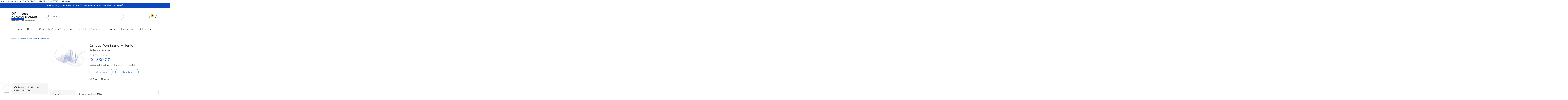

--- FILE ---
content_type: text/html; charset=utf-8
request_url: https://kundantraders.co.in/products/omega-pen-stand-millenium
body_size: 153047
content:
<!doctype html>
<!--[if IE 8]><html lang="en" class="ie8 js"> <![endif]-->
<!--[if (gt IE 9)|!(IE)]><!--><html lang="en" class="js"> <!--<![endif]-->
  <head> 
	<script src='https://cdn.shopify.com/s/files/1/0411/8639/4277/t/11/assets/spotlight.js'></script>

    <link href='https://cdn.shopify.com/s/files/1/0411/8639/4277/t/11/assets/ymq-option.css' rel='stylesheet'> 

	<link href='https://option.ymq.cool/option/bottom.css' rel='stylesheet'> 

	<style id="ymq-jsstyle"></style> 

	<script> 
		window.best_option = window.best_option || {}; 

		best_option.shop = `kundantraders.myshopify.com`; 

		best_option.page = `product`; 

		best_option.ymq_option_branding = {}; 
		  
			best_option.ymq_option_branding = {"button":{"--button-background-checked-color":"#000000","--button-background-color":"#FFFFFF","--button-background-disabled-color":"#FFFFFF","--button-border-checked-color":"#000000","--button-border-color":"#000000","--button-border-disabled-color":"#000000","--button-font-checked-color":"#FFFFFF","--button-font-disabled-color":"#cccccc","--button-font-color":"#000000","--button-border-radius":"0","--button-font-size":"14","--button-line-height":"20","--button-margin-l-r":"4","--button-margin-u-d":"4","--button-padding-l-r":"16","--button-padding-u-d":"8"},"radio":{"--radio-border-color":"#BBC1E1","--radio-border-checked-color":"#BBC1E1","--radio-border-disabled-color":"#BBC1E1","--radio-border-hover-color":"#BBC1E1","--radio-background-color":"#FFFFFF","--radio-background-checked-color":"#275EFE","--radio-background-disabled-color":"#E1E6F9","--radio-background-hover-color":"#FFFFFF","--radio-inner-color":"#E1E6F9","--radio-inner-checked-color":"#FFFFFF","--radio-inner-disabled-color":"#FFFFFF"},"input":{"--input-background-checked-color":"#FFFFFF","--input-background-color":"#FFFFFF","--input-border-checked-color":"#000000","--input-border-color":"#000000","--input-font-checked-color":"#000000","--input-font-color":"#000000","--input-border-radius":"0","--input-font-size":"14","--input-padding-l-r":"16","--input-padding-u-d":"9","--input-width":"100","--input-max-width":"400"},"select":{"--select-border-color":"#000000","--select-border-checked-color":"#000000","--select-background-color":"#FFFFFF","--select-background-checked-color":"#FFFFFF","--select-font-color":"#000000","--select-font-checked-color":"#000000","--select-option-background-color":"#FFFFFF","--select-option-background-checked-color":"#F5F9FF","--select-option-background-disabled-color":"#FFFFFF","--select-option-font-color":"#000000","--select-option-font-checked-color":"#000000","--select-option-font-disabled-color":"#CCCCCC","--select-padding-u-d":"9","--select-padding-l-r":"16","--select-option-padding-u-d":"9","--select-option-padding-l-r":"16","--select-width":"100","--select-max-width":"400","--select-font-size":"14","--select-border-radius":"0"},"multiple":{"--multiple-background-color":"#F5F9FF","--multiple-font-color":"#000000","--multiple-padding-u-d":"2","--multiple-padding-l-r":"8","--multiple-font-size":"12","--multiple-border-radius":"0"},"img":{"--img-border-color":"#E1E1E1","--img-border-checked-color":"#000000","--img-border-disabled-color":"#000000","--img-width":"50","--img-height":"50","--img-margin-u-d":"2","--img-margin-l-r":"2","--img-border-radius":"4"},"upload":{"--upload-background-color":"#409EFF","--upload-font-color":"#FFFFFF","--upload-border-color":"#409EFF","--upload-padding-u-d":"12","--upload-padding-l-r":"20","--upload-font-size":"12","--upload-border-radius":"4"},"cart":{"--cart-border-color":"#000000","--buy-border-color":"#000000","--cart-border-hover-color":"#000000","--buy-border-hover-color":"#000000","--cart-background-color":"#000000","--buy-background-color":"#000000","--cart-background-hover-color":"#000000","--buy-background-hover-color":"#000000","--cart-font-color":"#FFFFFF","--buy-font-color":"#FFFFFF","--cart-font-hover-color":"#FFFFFF","--buy-font-hover-color":"#FFFFFF","--cart-padding-u-d":"12","--cart-padding-l-r":"16","--buy-padding-u-d":"12","--buy-padding-l-r":"16","--cart-margin-u-d":"4","--cart-margin-l-r":"0","--buy-margin-u-d":"4","--buy-margin-l-r":"0","--cart-width":"100","--cart-max-width":"800","--buy-width":"100","--buy-max-width":"800","--cart-font-size":"14","--cart-border-radius":"0","--buy-font-size":"14","--buy-border-radius":"0"},"quantity":{"--quantity-border-color":"#A6A3A3","--quantity-font-color":"#000000","--quantity-background-color":"#FFFFFF","--quantity-width":"150","--quantity-height":"40","--quantity-font-size":"14","--quantity-border-radius":"0"},"global":{"--global-title-color":"#000000","--global-help-color":"#000000","--global-error-color":"#DC3545","--global-title-font-size":"14","--global-help-font-size":"12","--global-error-font-size":"12","--global-margin-top":"0","--global-margin-bottom":"20","--global-margin-left":"0","--global-margin-right":"0","--global-title-margin-top":"0","--global-title-margin-bottom":"5","--global-title-margin-left":"0","--global-title-margin-right":"0","--global-help-margin-top":"5","--global-help-margin-bottom":"0","--global-help-margin-left":"0","--global-help-margin-right":"0","--global-error-margin-top":"5","--global-error-margin-bottom":"0","--global-error-margin-left":"0","--global-error-margin-right":"0"},"discount":{"--new-discount-normal-color":"#1878B9","--new-discount-error-color":"#E22120","--new-discount-layout":"flex-end"},"lan":{"require":"This is a required field.","email":"Please enter a valid email address.","phone":"Please enter the correct phone.","number":"Please enter an number.","integer":"Please enter an integer.","min_char":"Please enter no less than %s characters.","max_char":"Please enter no more than %s characters.","max_s":"Please choose less than %s options.","min_s":"Please choose more than %s options.","total_s":"Please choose %s options.","min":"Please enter no less than %s.","max":"Please enter no more than %s.","currency":"INR","sold_out":"sold out","please_choose":"Please choose","add_to_cart":"ADD TO CART","buy_it_now":"BUY IT NOW","add_price_text":"Selection will add %s to the price","discount_code":"Discount code","application":"Apply","discount_error1":"Enter a valid discount code","discount_error2":"discount code isn't valid for the items in your cart"},"price":{"--price-border-color":"#000000","--price-background-color":"#FFFFFF","--price-font-color":"#000000","--price-price-font-color":"#03de90","--price-padding-u-d":"9","--price-padding-l-r":"16","--price-width":"100","--price-max-width":"400","--price-font-size":"14","--price-border-radius":"0"},"extra":{"is_show":"0","plan":"1","quantity-box":"0","price-value":"3,4,15,6,16,7","variant-original-margin-bottom":"15","strong-dorp-down":0,"radio-unchecked":1,"img-option-bigger":1,"add-button-reload":1,"buy-now-new":1,"open-theme-buy-now":1,"open-theme-ajax-cart":1,"free_plan":0,"timestamp":1652866816,"new":2}}; 
		 

		best_option.ymq_option_settings = {}; 
		
	        
		best_option.product = {"id":7157997502636,"title":"Omega Pen Stand Millenium","handle":"omega-pen-stand-millenium","description":"\u003cspan data-mce-fragment=\"1\"\u003eBuy Omega Pen\/Pencil Holder-Elite Smoke Grey online in India at wholesale rates. If you have been looking for Omega Pen\/Pencil Holder-Elite Smoke Grey dealers, your search ends here as you can get the best Omega Pen\/Pencil Holder-Elite Smoke Grey distributors in top cities such as Delhi NCR, Mumbai, Chennai, Bengaluru, Kolkata, Chennai, Pune, Jaipur, Hyderabad and Ahmedabad. You can purchase Omega Pen\/Pencil Holder-Elite Smoke Grey of the finest quality and rest assured to get the best in terms of both durability and performance. If you are bothered about the Omega Pen\/Pencil Holder-Elite Smoke Grey prices, you can be totally sure to get the best rates as Industrybuying brings you genuine Omega Pen\/Pencil Holder-Elite Smoke Grey rates and quality assured products only from the best of brands with exclusive brand discounts you won’t find anywhere else. Procure Omega Pen\/Pencil Holder-Elite Smoke Grey today and avail the best offers on your purchase.\u003c\/span\u003e","published_at":"2022-01-25T17:21:44+05:30","created_at":"2022-01-25T17:21:43+05:30","vendor":"Kundan Traders","type":"pen stand","tags":["Omega Pen Stand Millenium"],"price":33000,"price_min":33000,"price_max":33000,"available":false,"price_varies":false,"compare_at_price":null,"compare_at_price_min":0,"compare_at_price_max":0,"compare_at_price_varies":false,"variants":[{"id":41102663745708,"title":"Default Title","option1":"Default Title","option2":null,"option3":null,"sku":"","requires_shipping":true,"taxable":false,"featured_image":null,"available":false,"name":"Omega Pen Stand Millenium","public_title":null,"options":["Default Title"],"price":33000,"weight":0,"compare_at_price":null,"inventory_management":"shopify","barcode":"","requires_selling_plan":false,"selling_plan_allocations":[]}],"images":["\/\/kundantraders.co.in\/cdn\/shop\/files\/OmegaPenStandMillenium.jpg?v=1684936374"],"featured_image":"\/\/kundantraders.co.in\/cdn\/shop\/files\/OmegaPenStandMillenium.jpg?v=1684936374","options":["Title"],"media":[{"alt":"Omega Pen Stand","id":33981184508184,"position":1,"preview_image":{"aspect_ratio":1.411,"height":370,"width":522,"src":"\/\/kundantraders.co.in\/cdn\/shop\/files\/OmegaPenStandMillenium.jpg?v=1684936374"},"aspect_ratio":1.411,"height":370,"media_type":"image","src":"\/\/kundantraders.co.in\/cdn\/shop\/files\/OmegaPenStandMillenium.jpg?v=1684936374","width":522}],"requires_selling_plan":false,"selling_plan_groups":[],"content":"\u003cspan data-mce-fragment=\"1\"\u003eBuy Omega Pen\/Pencil Holder-Elite Smoke Grey online in India at wholesale rates. If you have been looking for Omega Pen\/Pencil Holder-Elite Smoke Grey dealers, your search ends here as you can get the best Omega Pen\/Pencil Holder-Elite Smoke Grey distributors in top cities such as Delhi NCR, Mumbai, Chennai, Bengaluru, Kolkata, Chennai, Pune, Jaipur, Hyderabad and Ahmedabad. You can purchase Omega Pen\/Pencil Holder-Elite Smoke Grey of the finest quality and rest assured to get the best in terms of both durability and performance. If you are bothered about the Omega Pen\/Pencil Holder-Elite Smoke Grey prices, you can be totally sure to get the best rates as Industrybuying brings you genuine Omega Pen\/Pencil Holder-Elite Smoke Grey rates and quality assured products only from the best of brands with exclusive brand discounts you won’t find anywhere else. Procure Omega Pen\/Pencil Holder-Elite Smoke Grey today and avail the best offers on your purchase.\u003c\/span\u003e"}; 

		best_option.ymq_has_only_default_variant = true; 
		 

		best_option.ymq_status = {}; 
		 

		best_option.ymq_variantjson = {}; 
		 

		best_option.ymq_option_data = {}; 
		
	        
	    best_option.ymq_variant_condition = {}; 
		

		best_option.ymq_option_condition = {}; 
		 

	    best_option.ymq_option_template = {};
		best_option.ymq_option_template_condition = {}; 
	    
	    
	    

        
            best_option.ymq_option_template_sort = false;
        

        
            best_option.ymq_option_template_sort_before = false;
        
        
        best_option.ymq_option_template_c_t = {};
  		best_option.ymq_option_template_condition_c_t = {};
        

        



	</script>

	<script src='https://options.ymq.cool/option/best-options.js'></script>
 
google-site-verification=DuoZsIO1kiKiacdBP4G7ceVUjn0F5SlTLHa4A_Ojzko
    
      <link rel="shortcut icon" type="image/x-icon" href="//kundantraders.co.in/cdn/shop/t/2/assets/favicon.png?v=175281301562236737841640867390">
    
    <meta charset="utf-8">
    <meta http-equiv="Content-Type" content="text/html; charset=utf-8">
    <meta name="viewport" content="viewport-fit=cover, width=device-width,initial-scale=1, user-scalable=0"/>
    <meta name="google" content="notranslate">
    <meta name='HandheldFriendly' content='True'>
    <meta name='MobileOptimized' content='480'>
    <meta http-equiv="cleartype" content="on">
    <meta name="theme-color" content="#0b48bd">
    <title>
      Omega Pen Stand Millenium &ndash; KundanTraders
    </title>

    <link rel="preconnect dns-prefetch" href="https://fonts.shopifycdn.com">
    <link rel="preconnect dns-prefetch" href="https://cdn.shopify.com">
    <link rel="preconnect dns-prefetch" href="https://v.shopify.com">
    <link rel="preconnect dns-prefetch" href="https://cdn.shopifycloud.com">
    <link rel="preconnect dns-prefetch" href="https://productreviews.shopifycdn.com">

     
    <meta name="description" content="Buy Omega Pen/Pencil Holder-Elite Smoke Grey online in India at wholesale rates. If you have been looking for Omega Pen/Pencil Holder-Elite Smoke Grey dealers, your search ends here as you can get the best Omega Pen/Pencil Holder-Elite Smoke Grey distributors in top cities such as Delhi NCR, Mumbai, Chennai, Bengaluru," />
    

    

<meta name="author" content="KundanTraders">
<meta property="og:url" content="https://kundantraders.co.in/products/omega-pen-stand-millenium">
<meta property="og:site_name" content="KundanTraders">


  <meta property="og:type" content="product">
  <meta property="og:title" content="Omega Pen Stand Millenium">
  
    <meta property="og:image" content="http://kundantraders.co.in/cdn/shop/files/OmegaPenStandMillenium_600x.jpg?v=1684936374">
    <meta property="og:image:secure_url" content="https://kundantraders.co.in/cdn/shop/files/OmegaPenStandMillenium_600x.jpg?v=1684936374">
    
  
  <meta property="og:price:amount" content="330.00">
  <meta property="og:price:currency" content="INR">




  <meta property="og:description" content="Buy Omega Pen/Pencil Holder-Elite Smoke Grey online in India at wholesale rates. If you have been looking for Omega Pen/Pencil Holder-Elite Smoke Grey dealers, your search ends here as you can get the best Omega Pen/Pencil Holder-Elite Smoke Grey distributors in top cities such as Delhi NCR, Mumbai, Chennai, Bengaluru,">




<meta name="twitter:card" content="summary">

  <meta name="twitter:title" content="Omega Pen Stand Millenium">
  <meta name="twitter:description" content="Buy Omega Pen/Pencil Holder-Elite Smoke Grey online in India at wholesale rates. If you have been looking for Omega Pen/Pencil Holder-Elite Smoke Grey dealers, your search ends here as you can get the best Omega Pen/Pencil Holder-Elite Smoke Grey distributors in top cities such as Delhi NCR, Mumbai, Chennai, Bengaluru, Kolkata, Chennai, Pune, Jaipur, Hyderabad and Ahmedabad. You can purchase Omega Pen/Pencil Holder-Elite Smoke Grey of the finest quality and rest assured to get the best in terms of both durability and performance. If you are bothered about the Omega Pen/Pencil Holder-Elite Smoke Grey prices, you can be totally sure to get the best rates as Industrybuying brings you genuine Omega Pen/Pencil Holder-Elite Smoke Grey rates and quality assured products only from the best of brands with exclusive brand discounts you won’t find anywhere else. Procure Omega Pen/Pencil Holder-Elite Smoke">
  <meta name="twitter:image" content="https://kundantraders.co.in/cdn/shop/files/OmegaPenStandMillenium_240x.jpg?v=1684936374">
  <meta name="twitter:image:width" content="240">
  <meta name="twitter:image:height" content="240">



    
      <link rel="preload" href="//kundantraders.co.in/cdn/shop/t/2/assets/vendor.css?v=14291724979889187181627570323" as="style">
      <link rel="preload" href="//kundantraders.co.in/cdn/shop/t/2/assets/theme.scss.css?v=181040404751880181041700837069" as="style">
      <link rel="preload" href="//kundantraders.co.in/cdn/shop/t/2/assets/section.scss.css?v=50272656868391639611700837069" as="style">
      <link rel="preload" href="//kundantraders.co.in/cdn/shop/t/2/assets/core.scss.css?v=61513735128927819671700837069" as="style">
      <link rel="preload" href="//kundantraders.co.in/cdn/shop/t/2/assets/components.scss.css?v=41086593024608514911641976743" as="style">
      <link rel="preload" href="//kundantraders.co.in/cdn/shop/t/2/assets/custom.scss.css?v=101244525972073386891700837069" as="style">
       

    <!-- header-css-file  ================================================== -->
    
      <link rel="dns-prefetch preconnect" href="https://fonts.gstatic.com">
      <link href="//fonts.googleapis.com/css?family=Montserrat&display=swap" rel='stylesheet' type='text/css'>
    

    
      <link href="//fonts.googleapis.com/css?family=Montserrat&display=swap" rel='stylesheet' type='text/css'>
    

    <link rel="canonical" href="https://kundantraders.co.in/products/omega-pen-stand-millenium" />
    <style>

@font-face {
font-family: "arenafont";
font-display: auto;
src: url(' //kundantraders.co.in/cdn/shop/t/2/assets/arenafont.eot?v=92816157199455014711627570251 ');
src: url(' //kundantraders.co.in/cdn/shop/t/2/assets/arenafont.eot?%23iefix&v=92816157199455014711627570251 ') format('embedded-opentype'),
	 url(' //kundantraders.co.in/cdn/shop/t/2/assets/arenafont.woff2?v=122127201821318619731627570253 ') format('woff2'),
	 url(' //kundantraders.co.in/cdn/shop/t/2/assets/arenafont.woff?v=139661318619755067791627570252 ') format('woff'),
	 url(' //kundantraders.co.in/cdn/shop/t/2/assets/arenafont.ttf?v=149216991809227876701627570252 ') format('truetype'),
	 url(' //kundantraders.co.in/cdn/shop/t/2/assets/arenafont.svg%23arenafont?v=2735 ') format('svg');
font-weight: normal;
font-style: normal;
}

</style>

    

    
      <link href="//kundantraders.co.in/cdn/shop/t/2/assets/vendor.css?v=14291724979889187181627570323" rel="stylesheet" type="text/css" media="all" />
      <link href="//kundantraders.co.in/cdn/shop/t/2/assets/theme.scss.css?v=181040404751880181041700837069" rel="stylesheet" type="text/css" media="all" />
      <link href="//kundantraders.co.in/cdn/shop/t/2/assets/section.scss.css?v=50272656868391639611700837069" rel="stylesheet" type="text/css" media="all" />
      <link href="//kundantraders.co.in/cdn/shop/t/2/assets/core.scss.css?v=61513735128927819671700837069" rel="stylesheet" type="text/css" media="all" />
      <link href="//kundantraders.co.in/cdn/shop/t/2/assets/components.scss.css?v=41086593024608514911641976743" rel="stylesheet" type="text/css" media="all" />
      <link href="//kundantraders.co.in/cdn/shop/t/2/assets/custom.scss.css?v=101244525972073386891700837069" rel="stylesheet" type="text/css" media="all" />
       

    <script crossorigin="anonymous" src="//kundantraders.co.in/cdn/shop/t/2/assets/lazysizes.min.js?v=90594108497471219521627570280" defer></script>
    <script crossorigin="anonymous" src="//kundantraders.co.in/cdn/shop/t/2/assets/theme-sections.min.js?v=52454510676583171201627570293" defer></script>
    <script crossorigin="anonymous" src="//kundantraders.co.in/cdn/shop/t/2/assets/vendors.js?v=25177438664535127081627570296"></script>

    <script>window.performance && window.performance.mark && window.performance.mark('shopify.content_for_header.start');</script><meta name="google-site-verification" content="DuoZsIO1kiKiacdBP4G7ceVUjn0F5SlTLHa4A_Ojzko">
<meta id="shopify-digital-wallet" name="shopify-digital-wallet" content="/58031833260/digital_wallets/dialog">
<link rel="alternate" type="application/json+oembed" href="https://kundantraders.co.in/products/omega-pen-stand-millenium.oembed">
<script async="async" src="/checkouts/internal/preloads.js?locale=en-IN"></script>
<script id="shopify-features" type="application/json">{"accessToken":"45af10eea219af024a8f08ff479755d8","betas":["rich-media-storefront-analytics"],"domain":"kundantraders.co.in","predictiveSearch":true,"shopId":58031833260,"locale":"en"}</script>
<script>var Shopify = Shopify || {};
Shopify.shop = "kundantraders.myshopify.com";
Shopify.locale = "en";
Shopify.currency = {"active":"INR","rate":"1.0"};
Shopify.country = "IN";
Shopify.theme = {"name":"Home 01","id":125221306540,"schema_name":"Bookshop","schema_version":"2.0.0","theme_store_id":null,"role":"main"};
Shopify.theme.handle = "null";
Shopify.theme.style = {"id":null,"handle":null};
Shopify.cdnHost = "kundantraders.co.in/cdn";
Shopify.routes = Shopify.routes || {};
Shopify.routes.root = "/";</script>
<script type="module">!function(o){(o.Shopify=o.Shopify||{}).modules=!0}(window);</script>
<script>!function(o){function n(){var o=[];function n(){o.push(Array.prototype.slice.apply(arguments))}return n.q=o,n}var t=o.Shopify=o.Shopify||{};t.loadFeatures=n(),t.autoloadFeatures=n()}(window);</script>
<script id="shop-js-analytics" type="application/json">{"pageType":"product"}</script>
<script defer="defer" async type="module" src="//kundantraders.co.in/cdn/shopifycloud/shop-js/modules/v2/client.init-shop-cart-sync_DlSlHazZ.en.esm.js"></script>
<script defer="defer" async type="module" src="//kundantraders.co.in/cdn/shopifycloud/shop-js/modules/v2/chunk.common_D16XZWos.esm.js"></script>
<script type="module">
  await import("//kundantraders.co.in/cdn/shopifycloud/shop-js/modules/v2/client.init-shop-cart-sync_DlSlHazZ.en.esm.js");
await import("//kundantraders.co.in/cdn/shopifycloud/shop-js/modules/v2/chunk.common_D16XZWos.esm.js");

  window.Shopify.SignInWithShop?.initShopCartSync?.({"fedCMEnabled":true,"windoidEnabled":true});

</script>
<script>(function() {
  var isLoaded = false;
  function asyncLoad() {
    if (isLoaded) return;
    isLoaded = true;
    var urls = ["https:\/\/cdn.shopify.com\/s\/files\/1\/0683\/1371\/0892\/files\/splmn-shopify-prod-August-31.min.js?v=1693985059\u0026shop=kundantraders.myshopify.com","https:\/\/instafeed.nfcube.com\/cdn\/1c002383cd59a0dd5d7aacd97dead5a3.js?shop=kundantraders.myshopify.com","https:\/\/cdn.shopify.com\/s\/files\/1\/0580\/3183\/3260\/t\/2\/assets\/pop_58031833260.js?v=1643885286\u0026shop=kundantraders.myshopify.com","https:\/\/cdn.shopify.com\/s\/files\/1\/0580\/3183\/3260\/t\/2\/assets\/loy_58031833260.js?v=1643893654\u0026shop=kundantraders.myshopify.com","https:\/\/zooomyapps.com\/wishlist\/ZooomyOrders.js?shop=kundantraders.myshopify.com","https:\/\/front.optimonk.com\/public\/187799\/shopify\/preload.js?shop=kundantraders.myshopify.com","https:\/\/because-scripts.s3.us-east-2.amazonaws.com\/prod\/because-widget\/widget.js?shop=kundantraders.myshopify.com","https:\/\/cdn.autoketing.org\/sdk-cdn\/recommended\/dist\/top-pin-embed.js?t1999=1675988845768131572\u0026shop=kundantraders.myshopify.com","https:\/\/app.sweethelp.io\/js\/sweet-help.js?var=2.0\u0026shop=kundantraders.myshopify.com","https:\/\/cdn.shopify.com\/s\/files\/1\/0033\/3538\/9233\/files\/pushdaddy_a2.js?shop=kundantraders.myshopify.com","https:\/\/cdn.s3.pop-convert.com\/pcjs.production.min.js?unique_id=kundantraders.myshopify.com\u0026shop=kundantraders.myshopify.com","https:\/\/script.pop-convert.com\/new-micro\/production.pc.min.js?unique_id=kundantraders.myshopify.com\u0026shop=kundantraders.myshopify.com"];
    for (var i = 0; i < urls.length; i++) {
      var s = document.createElement('script');
      s.type = 'text/javascript';
      s.async = true;
      s.src = urls[i];
      var x = document.getElementsByTagName('script')[0];
      x.parentNode.insertBefore(s, x);
    }
  };
  if(window.attachEvent) {
    window.attachEvent('onload', asyncLoad);
  } else {
    window.addEventListener('load', asyncLoad, false);
  }
})();</script>
<script id="__st">var __st={"a":58031833260,"offset":19800,"reqid":"87438b61-163d-4ed4-a505-bc6a1e7af61a-1768580643","pageurl":"kundantraders.co.in\/products\/omega-pen-stand-millenium","u":"0bbe2366082f","p":"product","rtyp":"product","rid":7157997502636};</script>
<script>window.ShopifyPaypalV4VisibilityTracking = true;</script>
<script id="captcha-bootstrap">!function(){'use strict';const t='contact',e='account',n='new_comment',o=[[t,t],['blogs',n],['comments',n],[t,'customer']],c=[[e,'customer_login'],[e,'guest_login'],[e,'recover_customer_password'],[e,'create_customer']],r=t=>t.map((([t,e])=>`form[action*='/${t}']:not([data-nocaptcha='true']) input[name='form_type'][value='${e}']`)).join(','),a=t=>()=>t?[...document.querySelectorAll(t)].map((t=>t.form)):[];function s(){const t=[...o],e=r(t);return a(e)}const i='password',u='form_key',d=['recaptcha-v3-token','g-recaptcha-response','h-captcha-response',i],f=()=>{try{return window.sessionStorage}catch{return}},m='__shopify_v',_=t=>t.elements[u];function p(t,e,n=!1){try{const o=window.sessionStorage,c=JSON.parse(o.getItem(e)),{data:r}=function(t){const{data:e,action:n}=t;return t[m]||n?{data:e,action:n}:{data:t,action:n}}(c);for(const[e,n]of Object.entries(r))t.elements[e]&&(t.elements[e].value=n);n&&o.removeItem(e)}catch(o){console.error('form repopulation failed',{error:o})}}const l='form_type',E='cptcha';function T(t){t.dataset[E]=!0}const w=window,h=w.document,L='Shopify',v='ce_forms',y='captcha';let A=!1;((t,e)=>{const n=(g='f06e6c50-85a8-45c8-87d0-21a2b65856fe',I='https://cdn.shopify.com/shopifycloud/storefront-forms-hcaptcha/ce_storefront_forms_captcha_hcaptcha.v1.5.2.iife.js',D={infoText:'Protected by hCaptcha',privacyText:'Privacy',termsText:'Terms'},(t,e,n)=>{const o=w[L][v],c=o.bindForm;if(c)return c(t,g,e,D).then(n);var r;o.q.push([[t,g,e,D],n]),r=I,A||(h.body.append(Object.assign(h.createElement('script'),{id:'captcha-provider',async:!0,src:r})),A=!0)});var g,I,D;w[L]=w[L]||{},w[L][v]=w[L][v]||{},w[L][v].q=[],w[L][y]=w[L][y]||{},w[L][y].protect=function(t,e){n(t,void 0,e),T(t)},Object.freeze(w[L][y]),function(t,e,n,w,h,L){const[v,y,A,g]=function(t,e,n){const i=e?o:[],u=t?c:[],d=[...i,...u],f=r(d),m=r(i),_=r(d.filter((([t,e])=>n.includes(e))));return[a(f),a(m),a(_),s()]}(w,h,L),I=t=>{const e=t.target;return e instanceof HTMLFormElement?e:e&&e.form},D=t=>v().includes(t);t.addEventListener('submit',(t=>{const e=I(t);if(!e)return;const n=D(e)&&!e.dataset.hcaptchaBound&&!e.dataset.recaptchaBound,o=_(e),c=g().includes(e)&&(!o||!o.value);(n||c)&&t.preventDefault(),c&&!n&&(function(t){try{if(!f())return;!function(t){const e=f();if(!e)return;const n=_(t);if(!n)return;const o=n.value;o&&e.removeItem(o)}(t);const e=Array.from(Array(32),(()=>Math.random().toString(36)[2])).join('');!function(t,e){_(t)||t.append(Object.assign(document.createElement('input'),{type:'hidden',name:u})),t.elements[u].value=e}(t,e),function(t,e){const n=f();if(!n)return;const o=[...t.querySelectorAll(`input[type='${i}']`)].map((({name:t})=>t)),c=[...d,...o],r={};for(const[a,s]of new FormData(t).entries())c.includes(a)||(r[a]=s);n.setItem(e,JSON.stringify({[m]:1,action:t.action,data:r}))}(t,e)}catch(e){console.error('failed to persist form',e)}}(e),e.submit())}));const S=(t,e)=>{t&&!t.dataset[E]&&(n(t,e.some((e=>e===t))),T(t))};for(const o of['focusin','change'])t.addEventListener(o,(t=>{const e=I(t);D(e)&&S(e,y())}));const B=e.get('form_key'),M=e.get(l),P=B&&M;t.addEventListener('DOMContentLoaded',(()=>{const t=y();if(P)for(const e of t)e.elements[l].value===M&&p(e,B);[...new Set([...A(),...v().filter((t=>'true'===t.dataset.shopifyCaptcha))])].forEach((e=>S(e,t)))}))}(h,new URLSearchParams(w.location.search),n,t,e,['guest_login'])})(!0,!0)}();</script>
<script integrity="sha256-4kQ18oKyAcykRKYeNunJcIwy7WH5gtpwJnB7kiuLZ1E=" data-source-attribution="shopify.loadfeatures" defer="defer" src="//kundantraders.co.in/cdn/shopifycloud/storefront/assets/storefront/load_feature-a0a9edcb.js" crossorigin="anonymous"></script>
<script data-source-attribution="shopify.dynamic_checkout.dynamic.init">var Shopify=Shopify||{};Shopify.PaymentButton=Shopify.PaymentButton||{isStorefrontPortableWallets:!0,init:function(){window.Shopify.PaymentButton.init=function(){};var t=document.createElement("script");t.src="https://kundantraders.co.in/cdn/shopifycloud/portable-wallets/latest/portable-wallets.en.js",t.type="module",document.head.appendChild(t)}};
</script>
<script data-source-attribution="shopify.dynamic_checkout.buyer_consent">
  function portableWalletsHideBuyerConsent(e){var t=document.getElementById("shopify-buyer-consent"),n=document.getElementById("shopify-subscription-policy-button");t&&n&&(t.classList.add("hidden"),t.setAttribute("aria-hidden","true"),n.removeEventListener("click",e))}function portableWalletsShowBuyerConsent(e){var t=document.getElementById("shopify-buyer-consent"),n=document.getElementById("shopify-subscription-policy-button");t&&n&&(t.classList.remove("hidden"),t.removeAttribute("aria-hidden"),n.addEventListener("click",e))}window.Shopify?.PaymentButton&&(window.Shopify.PaymentButton.hideBuyerConsent=portableWalletsHideBuyerConsent,window.Shopify.PaymentButton.showBuyerConsent=portableWalletsShowBuyerConsent);
</script>
<script data-source-attribution="shopify.dynamic_checkout.cart.bootstrap">document.addEventListener("DOMContentLoaded",(function(){function t(){return document.querySelector("shopify-accelerated-checkout-cart, shopify-accelerated-checkout")}if(t())Shopify.PaymentButton.init();else{new MutationObserver((function(e,n){t()&&(Shopify.PaymentButton.init(),n.disconnect())})).observe(document.body,{childList:!0,subtree:!0})}}));
</script>

<script>window.performance && window.performance.mark && window.performance.mark('shopify.content_for_header.end');</script>

    
    
    <script type="text/javascript">
    var customerLogged = ''
    var arn_wl_cp_settings = null;
</script>

    <style type="text/css">
    :root {
      --arn-add-wishlist-icon-color: ;
      --arn-add-wishlist-icon-active-color: ;
      --arn-show-wishlist-icon-color: ;
      --arn-remove-wishlist-icon-color: ;

      --arn-add-compare-icon-color: ;
      --arn-add-compare-icon-active-color: ;
      --arn-show-compare-icon-color: ;
      --arn-remove-compare-icon-color: ;
      --arn-preloader-icon-color: ;
      
      --arn-outstock-color: #ff0000;
      --arn-instock-color: #2D882D;
      --arn-table-heading-bkg: #cecece;
      --arn-table-text-color-1: #000000;
      --arn-table-text-color-2: #ffffff;
      --arn-table-btn-border-color: #000000;
      --arn-table-btn-color: #ffffff;
      --arn-table-btn-active-color: #000000;

      --arn-table-product-heading: "";
      --arn-table-price-heading: "";
      --arn-table-image-heading: "";
      --arn-table-price-heading: "";
      --arn-table-available-heading: "";
      --arn-table-delete-heading: "";
    }
    
</style>
    <svg xmlnsXlink="http://www.w3.org/2000/svg" style="display: none;"">
    <symbol id="arn_icon-add-wishlist" viewBox="">
        <title>add wishlist</title>
        
    </symbol>

    <symbol id="arn_icon-show-wishlist" viewBox="">
        <title>show wishlist</title>
        
    </symbol>

    <symbol id="arn_icon-remove-wishlist" viewBox=""> 
        <title>remove wishlist</title>
        
    </symbol>

    <symbol id="arn_icon-add-compare" viewBox="">
        <title>add compare</title>
        
    </symbol>

    <symbol id="arn_icon-show-compare" viewBox="">
        <title>show compare</title>
        
    </symbol>

    <symbol id="arn_icon-remove-compare" viewBox=""> 
        <title>remove compare</title>
        
    </symbol>
    
    <symbol id="arn_icon-preloader" viewBox=""> 
        <title>preloader</title>
        
    </symbol>
</svg>
    


  
<!-- Start of Judge.me Core -->
<link rel="dns-prefetch" href="https://cdn.judge.me/">
<script data-cfasync='false' class='jdgm-settings-script'>window.jdgmSettings={"pagination":5,"disable_web_reviews":false,"badge_no_review_text":"No reviews","badge_n_reviews_text":"{{ n }} review/reviews","hide_badge_preview_if_no_reviews":true,"badge_hide_text":false,"enforce_center_preview_badge":false,"widget_title":"Customer Reviews","widget_open_form_text":"Write a review","widget_close_form_text":"Cancel review","widget_refresh_page_text":"Refresh page","widget_summary_text":"Based on {{ number_of_reviews }} review/reviews","widget_no_review_text":"Be the first to write a review","widget_name_field_text":"Display name","widget_verified_name_field_text":"Verified Name (public)","widget_name_placeholder_text":"Display name","widget_required_field_error_text":"This field is required.","widget_email_field_text":"Email address","widget_verified_email_field_text":"Verified Email (private, can not be edited)","widget_email_placeholder_text":"Your email address","widget_email_field_error_text":"Please enter a valid email address.","widget_rating_field_text":"Rating","widget_review_title_field_text":"Review Title","widget_review_title_placeholder_text":"Give your review a title","widget_review_body_field_text":"Review content","widget_review_body_placeholder_text":"Start writing here...","widget_pictures_field_text":"Picture/Video (optional)","widget_submit_review_text":"Submit Review","widget_submit_verified_review_text":"Submit Verified Review","widget_submit_success_msg_with_auto_publish":"Thank you! Please refresh the page in a few moments to see your review. You can remove or edit your review by logging into \u003ca href='https://judge.me/login' target='_blank' rel='nofollow noopener'\u003eJudge.me\u003c/a\u003e","widget_submit_success_msg_no_auto_publish":"Thank you! Your review will be published as soon as it is approved by the shop admin. You can remove or edit your review by logging into \u003ca href='https://judge.me/login' target='_blank' rel='nofollow noopener'\u003eJudge.me\u003c/a\u003e","widget_show_default_reviews_out_of_total_text":"Showing {{ n_reviews_shown }} out of {{ n_reviews }} reviews.","widget_show_all_link_text":"Show all","widget_show_less_link_text":"Show less","widget_author_said_text":"{{ reviewer_name }} said:","widget_days_text":"{{ n }} days ago","widget_weeks_text":"{{ n }} week/weeks ago","widget_months_text":"{{ n }} month/months ago","widget_years_text":"{{ n }} year/years ago","widget_yesterday_text":"Yesterday","widget_today_text":"Today","widget_replied_text":"\u003e\u003e {{ shop_name }} replied:","widget_read_more_text":"Read more","widget_reviewer_name_as_initial":"","widget_rating_filter_color":"#fbcd0a","widget_rating_filter_see_all_text":"See all reviews","widget_sorting_most_recent_text":"Most Recent","widget_sorting_highest_rating_text":"Highest Rating","widget_sorting_lowest_rating_text":"Lowest Rating","widget_sorting_with_pictures_text":"Only Pictures","widget_sorting_most_helpful_text":"Most Helpful","widget_open_question_form_text":"Ask a question","widget_reviews_subtab_text":"Reviews","widget_questions_subtab_text":"Questions","widget_question_label_text":"Question","widget_answer_label_text":"Answer","widget_question_placeholder_text":"Write your question here","widget_submit_question_text":"Submit Question","widget_question_submit_success_text":"Thank you for your question! We will notify you once it gets answered.","verified_badge_text":"Verified","verified_badge_bg_color":"","verified_badge_text_color":"","verified_badge_placement":"left-of-reviewer-name","widget_review_max_height":"","widget_hide_border":false,"widget_social_share":false,"widget_thumb":false,"widget_review_location_show":false,"widget_location_format":"","all_reviews_include_out_of_store_products":true,"all_reviews_out_of_store_text":"(out of store)","all_reviews_pagination":100,"all_reviews_product_name_prefix_text":"about","enable_review_pictures":false,"enable_question_anwser":false,"widget_theme":"default","review_date_format":"mm/dd/yyyy","default_sort_method":"most-recent","widget_product_reviews_subtab_text":"Product Reviews","widget_shop_reviews_subtab_text":"Shop Reviews","widget_other_products_reviews_text":"Reviews for other products","widget_store_reviews_subtab_text":"Store reviews","widget_no_store_reviews_text":"This store hasn't received any reviews yet","widget_web_restriction_product_reviews_text":"This product hasn't received any reviews yet","widget_no_items_text":"No items found","widget_show_more_text":"Show more","widget_write_a_store_review_text":"Write a Store Review","widget_other_languages_heading":"Reviews in Other Languages","widget_translate_review_text":"Translate review to {{ language }}","widget_translating_review_text":"Translating...","widget_show_original_translation_text":"Show original ({{ language }})","widget_translate_review_failed_text":"Review couldn't be translated.","widget_translate_review_retry_text":"Retry","widget_translate_review_try_again_later_text":"Try again later","show_product_url_for_grouped_product":false,"widget_sorting_pictures_first_text":"Pictures First","show_pictures_on_all_rev_page_mobile":false,"show_pictures_on_all_rev_page_desktop":false,"floating_tab_hide_mobile_install_preference":false,"floating_tab_button_name":"★ Reviews","floating_tab_title":"Let customers speak for us","floating_tab_button_color":"","floating_tab_button_background_color":"","floating_tab_url":"","floating_tab_url_enabled":false,"floating_tab_tab_style":"text","all_reviews_text_badge_text":"Customers rate us {{ shop.metafields.judgeme.all_reviews_rating | round: 1 }}/5 based on {{ shop.metafields.judgeme.all_reviews_count }} reviews.","all_reviews_text_badge_text_branded_style":"{{ shop.metafields.judgeme.all_reviews_rating | round: 1 }} out of 5 stars based on {{ shop.metafields.judgeme.all_reviews_count }} reviews","is_all_reviews_text_badge_a_link":false,"show_stars_for_all_reviews_text_badge":false,"all_reviews_text_badge_url":"","all_reviews_text_style":"text","all_reviews_text_color_style":"judgeme_brand_color","all_reviews_text_color":"#108474","all_reviews_text_show_jm_brand":true,"featured_carousel_show_header":true,"featured_carousel_title":"Let customers speak for us","testimonials_carousel_title":"Customers are saying","videos_carousel_title":"Real customer stories","cards_carousel_title":"Customers are saying","featured_carousel_count_text":"from {{ n }} reviews","featured_carousel_add_link_to_all_reviews_page":false,"featured_carousel_url":"","featured_carousel_show_images":true,"featured_carousel_autoslide_interval":5,"featured_carousel_arrows_on_the_sides":false,"featured_carousel_height":250,"featured_carousel_width":80,"featured_carousel_image_size":0,"featured_carousel_image_height":250,"featured_carousel_arrow_color":"#eeeeee","verified_count_badge_style":"vintage","verified_count_badge_orientation":"horizontal","verified_count_badge_color_style":"judgeme_brand_color","verified_count_badge_color":"#108474","is_verified_count_badge_a_link":false,"verified_count_badge_url":"","verified_count_badge_show_jm_brand":true,"widget_rating_preset_default":5,"widget_first_sub_tab":"product-reviews","widget_show_histogram":true,"widget_histogram_use_custom_color":false,"widget_pagination_use_custom_color":false,"widget_star_use_custom_color":false,"widget_verified_badge_use_custom_color":false,"widget_write_review_use_custom_color":false,"picture_reminder_submit_button":"Upload Pictures","enable_review_videos":false,"mute_video_by_default":false,"widget_sorting_videos_first_text":"Videos First","widget_review_pending_text":"Pending","featured_carousel_items_for_large_screen":3,"social_share_options_order":"Facebook,Twitter","remove_microdata_snippet":false,"disable_json_ld":false,"enable_json_ld_products":false,"preview_badge_show_question_text":false,"preview_badge_no_question_text":"No questions","preview_badge_n_question_text":"{{ number_of_questions }} question/questions","qa_badge_show_icon":false,"qa_badge_position":"same-row","remove_judgeme_branding":false,"widget_add_search_bar":false,"widget_search_bar_placeholder":"Search","widget_sorting_verified_only_text":"Verified only","featured_carousel_theme":"default","featured_carousel_show_rating":true,"featured_carousel_show_title":true,"featured_carousel_show_body":true,"featured_carousel_show_date":false,"featured_carousel_show_reviewer":true,"featured_carousel_show_product":false,"featured_carousel_header_background_color":"#108474","featured_carousel_header_text_color":"#ffffff","featured_carousel_name_product_separator":"reviewed","featured_carousel_full_star_background":"#108474","featured_carousel_empty_star_background":"#dadada","featured_carousel_vertical_theme_background":"#f9fafb","featured_carousel_verified_badge_enable":false,"featured_carousel_verified_badge_color":"#108474","featured_carousel_border_style":"round","featured_carousel_review_line_length_limit":3,"featured_carousel_more_reviews_button_text":"Read more reviews","featured_carousel_view_product_button_text":"View product","all_reviews_page_load_reviews_on":"scroll","all_reviews_page_load_more_text":"Load More Reviews","disable_fb_tab_reviews":false,"enable_ajax_cdn_cache":false,"widget_public_name_text":"displayed publicly like","default_reviewer_name":"John Smith","default_reviewer_name_has_non_latin":true,"widget_reviewer_anonymous":"Anonymous","medals_widget_title":"Judge.me Review Medals","medals_widget_background_color":"#f9fafb","medals_widget_position":"footer_all_pages","medals_widget_border_color":"#f9fafb","medals_widget_verified_text_position":"left","medals_widget_use_monochromatic_version":false,"medals_widget_elements_color":"#108474","show_reviewer_avatar":true,"widget_invalid_yt_video_url_error_text":"Not a YouTube video URL","widget_max_length_field_error_text":"Please enter no more than {0} characters.","widget_show_country_flag":false,"widget_show_collected_via_shop_app":true,"widget_verified_by_shop_badge_style":"light","widget_verified_by_shop_text":"Verified by Shop","widget_show_photo_gallery":false,"widget_load_with_code_splitting":true,"widget_ugc_install_preference":false,"widget_ugc_title":"Made by us, Shared by you","widget_ugc_subtitle":"Tag us to see your picture featured in our page","widget_ugc_arrows_color":"#ffffff","widget_ugc_primary_button_text":"Buy Now","widget_ugc_primary_button_background_color":"#108474","widget_ugc_primary_button_text_color":"#ffffff","widget_ugc_primary_button_border_width":"0","widget_ugc_primary_button_border_style":"none","widget_ugc_primary_button_border_color":"#108474","widget_ugc_primary_button_border_radius":"25","widget_ugc_secondary_button_text":"Load More","widget_ugc_secondary_button_background_color":"#ffffff","widget_ugc_secondary_button_text_color":"#108474","widget_ugc_secondary_button_border_width":"2","widget_ugc_secondary_button_border_style":"solid","widget_ugc_secondary_button_border_color":"#108474","widget_ugc_secondary_button_border_radius":"25","widget_ugc_reviews_button_text":"View Reviews","widget_ugc_reviews_button_background_color":"#ffffff","widget_ugc_reviews_button_text_color":"#108474","widget_ugc_reviews_button_border_width":"2","widget_ugc_reviews_button_border_style":"solid","widget_ugc_reviews_button_border_color":"#108474","widget_ugc_reviews_button_border_radius":"25","widget_ugc_reviews_button_link_to":"judgeme-reviews-page","widget_ugc_show_post_date":true,"widget_ugc_max_width":"800","widget_rating_metafield_value_type":true,"widget_primary_color":"#108474","widget_enable_secondary_color":false,"widget_secondary_color":"#edf5f5","widget_summary_average_rating_text":"{{ average_rating }} out of 5","widget_media_grid_title":"Customer photos \u0026 videos","widget_media_grid_see_more_text":"See more","widget_round_style":false,"widget_show_product_medals":true,"widget_verified_by_judgeme_text":"Verified by Judge.me","widget_show_store_medals":true,"widget_verified_by_judgeme_text_in_store_medals":"Verified by Judge.me","widget_media_field_exceed_quantity_message":"Sorry, we can only accept {{ max_media }} for one review.","widget_media_field_exceed_limit_message":"{{ file_name }} is too large, please select a {{ media_type }} less than {{ size_limit }}MB.","widget_review_submitted_text":"Review Submitted!","widget_question_submitted_text":"Question Submitted!","widget_close_form_text_question":"Cancel","widget_write_your_answer_here_text":"Write your answer here","widget_enabled_branded_link":true,"widget_show_collected_by_judgeme":false,"widget_reviewer_name_color":"","widget_write_review_text_color":"","widget_write_review_bg_color":"","widget_collected_by_judgeme_text":"collected by Judge.me","widget_pagination_type":"standard","widget_load_more_text":"Load More","widget_load_more_color":"#108474","widget_full_review_text":"Full Review","widget_read_more_reviews_text":"Read More Reviews","widget_read_questions_text":"Read Questions","widget_questions_and_answers_text":"Questions \u0026 Answers","widget_verified_by_text":"Verified by","widget_verified_text":"Verified","widget_number_of_reviews_text":"{{ number_of_reviews }} reviews","widget_back_button_text":"Back","widget_next_button_text":"Next","widget_custom_forms_filter_button":"Filters","custom_forms_style":"vertical","widget_show_review_information":false,"how_reviews_are_collected":"How reviews are collected?","widget_show_review_keywords":false,"widget_gdpr_statement":"How we use your data: We'll only contact you about the review you left, and only if necessary. By submitting your review, you agree to Judge.me's \u003ca href='https://judge.me/terms' target='_blank' rel='nofollow noopener'\u003eterms\u003c/a\u003e, \u003ca href='https://judge.me/privacy' target='_blank' rel='nofollow noopener'\u003eprivacy\u003c/a\u003e and \u003ca href='https://judge.me/content-policy' target='_blank' rel='nofollow noopener'\u003econtent\u003c/a\u003e policies.","widget_multilingual_sorting_enabled":false,"widget_translate_review_content_enabled":false,"widget_translate_review_content_method":"manual","popup_widget_review_selection":"automatically_with_pictures","popup_widget_round_border_style":true,"popup_widget_show_title":true,"popup_widget_show_body":true,"popup_widget_show_reviewer":false,"popup_widget_show_product":true,"popup_widget_show_pictures":true,"popup_widget_use_review_picture":true,"popup_widget_show_on_home_page":true,"popup_widget_show_on_product_page":true,"popup_widget_show_on_collection_page":true,"popup_widget_show_on_cart_page":true,"popup_widget_position":"bottom_left","popup_widget_first_review_delay":5,"popup_widget_duration":5,"popup_widget_interval":5,"popup_widget_review_count":5,"popup_widget_hide_on_mobile":true,"review_snippet_widget_round_border_style":true,"review_snippet_widget_card_color":"#FFFFFF","review_snippet_widget_slider_arrows_background_color":"#FFFFFF","review_snippet_widget_slider_arrows_color":"#000000","review_snippet_widget_star_color":"#108474","show_product_variant":false,"all_reviews_product_variant_label_text":"Variant: ","widget_show_verified_branding":false,"widget_ai_summary_title":"Customers say","widget_ai_summary_disclaimer":"AI-powered review summary based on recent customer reviews","widget_show_ai_summary":false,"widget_show_ai_summary_bg":false,"widget_show_review_title_input":true,"redirect_reviewers_invited_via_email":"review_widget","request_store_review_after_product_review":false,"request_review_other_products_in_order":false,"review_form_color_scheme":"default","review_form_corner_style":"square","review_form_star_color":{},"review_form_text_color":"#333333","review_form_background_color":"#ffffff","review_form_field_background_color":"#fafafa","review_form_button_color":{},"review_form_button_text_color":"#ffffff","review_form_modal_overlay_color":"#000000","review_content_screen_title_text":"How would you rate this product?","review_content_introduction_text":"We would love it if you would share a bit about your experience.","store_review_form_title_text":"How would you rate this store?","store_review_form_introduction_text":"We would love it if you would share a bit about your experience.","show_review_guidance_text":true,"one_star_review_guidance_text":"Poor","five_star_review_guidance_text":"Great","customer_information_screen_title_text":"About you","customer_information_introduction_text":"Please tell us more about you.","custom_questions_screen_title_text":"Your experience in more detail","custom_questions_introduction_text":"Here are a few questions to help us understand more about your experience.","review_submitted_screen_title_text":"Thanks for your review!","review_submitted_screen_thank_you_text":"We are processing it and it will appear on the store soon.","review_submitted_screen_email_verification_text":"Please confirm your email by clicking the link we just sent you. This helps us keep reviews authentic.","review_submitted_request_store_review_text":"Would you like to share your experience of shopping with us?","review_submitted_review_other_products_text":"Would you like to review these products?","store_review_screen_title_text":"Would you like to share your experience of shopping with us?","store_review_introduction_text":"We value your feedback and use it to improve. Please share any thoughts or suggestions you have.","reviewer_media_screen_title_picture_text":"Share a picture","reviewer_media_introduction_picture_text":"Upload a photo to support your review.","reviewer_media_screen_title_video_text":"Share a video","reviewer_media_introduction_video_text":"Upload a video to support your review.","reviewer_media_screen_title_picture_or_video_text":"Share a picture or video","reviewer_media_introduction_picture_or_video_text":"Upload a photo or video to support your review.","reviewer_media_youtube_url_text":"Paste your Youtube URL here","advanced_settings_next_step_button_text":"Next","advanced_settings_close_review_button_text":"Close","modal_write_review_flow":false,"write_review_flow_required_text":"Required","write_review_flow_privacy_message_text":"We respect your privacy.","write_review_flow_anonymous_text":"Post review as anonymous","write_review_flow_visibility_text":"This won't be visible to other customers.","write_review_flow_multiple_selection_help_text":"Select as many as you like","write_review_flow_single_selection_help_text":"Select one option","write_review_flow_required_field_error_text":"This field is required","write_review_flow_invalid_email_error_text":"Please enter a valid email address","write_review_flow_max_length_error_text":"Max. {{ max_length }} characters.","write_review_flow_media_upload_text":"\u003cb\u003eClick to upload\u003c/b\u003e or drag and drop","write_review_flow_gdpr_statement":"We'll only contact you about your review if necessary. By submitting your review, you agree to our \u003ca href='https://judge.me/terms' target='_blank' rel='nofollow noopener'\u003eterms and conditions\u003c/a\u003e and \u003ca href='https://judge.me/privacy' target='_blank' rel='nofollow noopener'\u003eprivacy policy\u003c/a\u003e.","rating_only_reviews_enabled":false,"show_negative_reviews_help_screen":false,"new_review_flow_help_screen_rating_threshold":3,"negative_review_resolution_screen_title_text":"Tell us more","negative_review_resolution_text":"Your experience matters to us. If there were issues with your purchase, we're here to help. Feel free to reach out to us, we'd love the opportunity to make things right.","negative_review_resolution_button_text":"Contact us","negative_review_resolution_proceed_with_review_text":"Leave a review","negative_review_resolution_subject":"Issue with purchase from {{ shop_name }}.{{ order_name }}","preview_badge_collection_page_install_status":false,"widget_review_custom_css":"","preview_badge_custom_css":"","preview_badge_stars_count":"5-stars","featured_carousel_custom_css":"","floating_tab_custom_css":"","all_reviews_widget_custom_css":"","medals_widget_custom_css":"","verified_badge_custom_css":"","all_reviews_text_custom_css":"","transparency_badges_collected_via_store_invite":false,"transparency_badges_from_another_provider":false,"transparency_badges_collected_from_store_visitor":false,"transparency_badges_collected_by_verified_review_provider":false,"transparency_badges_earned_reward":false,"transparency_badges_collected_via_store_invite_text":"Review collected via store invitation","transparency_badges_from_another_provider_text":"Review collected from another provider","transparency_badges_collected_from_store_visitor_text":"Review collected from a store visitor","transparency_badges_written_in_google_text":"Review written in Google","transparency_badges_written_in_etsy_text":"Review written in Etsy","transparency_badges_written_in_shop_app_text":"Review written in Shop App","transparency_badges_earned_reward_text":"Review earned a reward for future purchase","product_review_widget_per_page":10,"widget_store_review_label_text":"Review about the store","checkout_comment_extension_title_on_product_page":"Customer Comments","checkout_comment_extension_num_latest_comment_show":5,"checkout_comment_extension_format":"name_and_timestamp","checkout_comment_customer_name":"last_initial","checkout_comment_comment_notification":true,"preview_badge_collection_page_install_preference":true,"preview_badge_home_page_install_preference":false,"preview_badge_product_page_install_preference":true,"review_widget_install_preference":"","review_carousel_install_preference":false,"floating_reviews_tab_install_preference":"none","verified_reviews_count_badge_install_preference":false,"all_reviews_text_install_preference":false,"review_widget_best_location":true,"judgeme_medals_install_preference":false,"review_widget_revamp_enabled":false,"review_widget_qna_enabled":false,"review_widget_header_theme":"minimal","review_widget_widget_title_enabled":true,"review_widget_header_text_size":"medium","review_widget_header_text_weight":"regular","review_widget_average_rating_style":"compact","review_widget_bar_chart_enabled":true,"review_widget_bar_chart_type":"numbers","review_widget_bar_chart_style":"standard","review_widget_expanded_media_gallery_enabled":false,"review_widget_reviews_section_theme":"standard","review_widget_image_style":"thumbnails","review_widget_review_image_ratio":"square","review_widget_stars_size":"medium","review_widget_verified_badge":"standard_text","review_widget_review_title_text_size":"medium","review_widget_review_text_size":"medium","review_widget_review_text_length":"medium","review_widget_number_of_columns_desktop":3,"review_widget_carousel_transition_speed":5,"review_widget_custom_questions_answers_display":"always","review_widget_button_text_color":"#FFFFFF","review_widget_text_color":"#000000","review_widget_lighter_text_color":"#7B7B7B","review_widget_corner_styling":"soft","review_widget_review_word_singular":"review","review_widget_review_word_plural":"reviews","review_widget_voting_label":"Helpful?","review_widget_shop_reply_label":"Reply from {{ shop_name }}:","review_widget_filters_title":"Filters","qna_widget_question_word_singular":"Question","qna_widget_question_word_plural":"Questions","qna_widget_answer_reply_label":"Answer from {{ answerer_name }}:","qna_content_screen_title_text":"Ask a question about this product","qna_widget_question_required_field_error_text":"Please enter your question.","qna_widget_flow_gdpr_statement":"We'll only contact you about your question if necessary. By submitting your question, you agree to our \u003ca href='https://judge.me/terms' target='_blank' rel='nofollow noopener'\u003eterms and conditions\u003c/a\u003e and \u003ca href='https://judge.me/privacy' target='_blank' rel='nofollow noopener'\u003eprivacy policy\u003c/a\u003e.","qna_widget_question_submitted_text":"Thanks for your question!","qna_widget_close_form_text_question":"Close","qna_widget_question_submit_success_text":"We’ll notify you by email when your question is answered.","all_reviews_widget_v2025_enabled":false,"all_reviews_widget_v2025_header_theme":"default","all_reviews_widget_v2025_widget_title_enabled":true,"all_reviews_widget_v2025_header_text_size":"medium","all_reviews_widget_v2025_header_text_weight":"regular","all_reviews_widget_v2025_average_rating_style":"compact","all_reviews_widget_v2025_bar_chart_enabled":true,"all_reviews_widget_v2025_bar_chart_type":"numbers","all_reviews_widget_v2025_bar_chart_style":"standard","all_reviews_widget_v2025_expanded_media_gallery_enabled":false,"all_reviews_widget_v2025_show_store_medals":true,"all_reviews_widget_v2025_show_photo_gallery":true,"all_reviews_widget_v2025_show_review_keywords":false,"all_reviews_widget_v2025_show_ai_summary":false,"all_reviews_widget_v2025_show_ai_summary_bg":false,"all_reviews_widget_v2025_add_search_bar":false,"all_reviews_widget_v2025_default_sort_method":"most-recent","all_reviews_widget_v2025_reviews_per_page":10,"all_reviews_widget_v2025_reviews_section_theme":"default","all_reviews_widget_v2025_image_style":"thumbnails","all_reviews_widget_v2025_review_image_ratio":"square","all_reviews_widget_v2025_stars_size":"medium","all_reviews_widget_v2025_verified_badge":"bold_badge","all_reviews_widget_v2025_review_title_text_size":"medium","all_reviews_widget_v2025_review_text_size":"medium","all_reviews_widget_v2025_review_text_length":"medium","all_reviews_widget_v2025_number_of_columns_desktop":3,"all_reviews_widget_v2025_carousel_transition_speed":5,"all_reviews_widget_v2025_custom_questions_answers_display":"always","all_reviews_widget_v2025_show_product_variant":false,"all_reviews_widget_v2025_show_reviewer_avatar":true,"all_reviews_widget_v2025_reviewer_name_as_initial":"","all_reviews_widget_v2025_review_location_show":false,"all_reviews_widget_v2025_location_format":"","all_reviews_widget_v2025_show_country_flag":false,"all_reviews_widget_v2025_verified_by_shop_badge_style":"light","all_reviews_widget_v2025_social_share":false,"all_reviews_widget_v2025_social_share_options_order":"Facebook,Twitter,LinkedIn,Pinterest","all_reviews_widget_v2025_pagination_type":"standard","all_reviews_widget_v2025_button_text_color":"#FFFFFF","all_reviews_widget_v2025_text_color":"#000000","all_reviews_widget_v2025_lighter_text_color":"#7B7B7B","all_reviews_widget_v2025_corner_styling":"soft","all_reviews_widget_v2025_title":"Customer reviews","all_reviews_widget_v2025_ai_summary_title":"Customers say about this store","all_reviews_widget_v2025_no_review_text":"Be the first to write a review","platform":"shopify","branding_url":"https://app.judge.me/reviews/stores/kundantraders.co.in","branding_text":"Powered by Judge.me","locale":"en","reply_name":"KundanTraders","widget_version":"2.1","footer":true,"autopublish":true,"review_dates":true,"enable_custom_form":false,"shop_use_review_site":true,"shop_locale":"en","enable_multi_locales_translations":false,"show_review_title_input":true,"review_verification_email_status":"always","can_be_branded":true,"reply_name_text":"KundanTraders"};</script> <style class='jdgm-settings-style'>.jdgm-xx{left:0}.jdgm-histogram .jdgm-histogram__bar-content{background:#fbcd0a}.jdgm-histogram .jdgm-histogram__bar:after{background:#fbcd0a}.jdgm-prev-badge[data-average-rating='0.00']{display:none !important}.jdgm-author-all-initials{display:none !important}.jdgm-author-last-initial{display:none !important}.jdgm-rev-widg__title{visibility:hidden}.jdgm-rev-widg__summary-text{visibility:hidden}.jdgm-prev-badge__text{visibility:hidden}.jdgm-rev__replier:before{content:'KundanTraders'}.jdgm-rev__prod-link-prefix:before{content:'about'}.jdgm-rev__variant-label:before{content:'Variant: '}.jdgm-rev__out-of-store-text:before{content:'(out of store)'}@media only screen and (min-width: 768px){.jdgm-rev__pics .jdgm-rev_all-rev-page-picture-separator,.jdgm-rev__pics .jdgm-rev__product-picture{display:none}}@media only screen and (max-width: 768px){.jdgm-rev__pics .jdgm-rev_all-rev-page-picture-separator,.jdgm-rev__pics .jdgm-rev__product-picture{display:none}}.jdgm-preview-badge[data-template="index"]{display:none !important}.jdgm-verified-count-badget[data-from-snippet="true"]{display:none !important}.jdgm-carousel-wrapper[data-from-snippet="true"]{display:none !important}.jdgm-all-reviews-text[data-from-snippet="true"]{display:none !important}.jdgm-medals-section[data-from-snippet="true"]{display:none !important}.jdgm-ugc-media-wrapper[data-from-snippet="true"]{display:none !important}.jdgm-rev__transparency-badge[data-badge-type="review_collected_via_store_invitation"]{display:none !important}.jdgm-rev__transparency-badge[data-badge-type="review_collected_from_another_provider"]{display:none !important}.jdgm-rev__transparency-badge[data-badge-type="review_collected_from_store_visitor"]{display:none !important}.jdgm-rev__transparency-badge[data-badge-type="review_written_in_etsy"]{display:none !important}.jdgm-rev__transparency-badge[data-badge-type="review_written_in_google_business"]{display:none !important}.jdgm-rev__transparency-badge[data-badge-type="review_written_in_shop_app"]{display:none !important}.jdgm-rev__transparency-badge[data-badge-type="review_earned_for_future_purchase"]{display:none !important}
</style> <style class='jdgm-settings-style'></style>

  
  
  
  <style class='jdgm-miracle-styles'>
  @-webkit-keyframes jdgm-spin{0%{-webkit-transform:rotate(0deg);-ms-transform:rotate(0deg);transform:rotate(0deg)}100%{-webkit-transform:rotate(359deg);-ms-transform:rotate(359deg);transform:rotate(359deg)}}@keyframes jdgm-spin{0%{-webkit-transform:rotate(0deg);-ms-transform:rotate(0deg);transform:rotate(0deg)}100%{-webkit-transform:rotate(359deg);-ms-transform:rotate(359deg);transform:rotate(359deg)}}@font-face{font-family:'JudgemeStar';src:url("[data-uri]") format("woff");font-weight:normal;font-style:normal}.jdgm-star{font-family:'JudgemeStar';display:inline !important;text-decoration:none !important;padding:0 4px 0 0 !important;margin:0 !important;font-weight:bold;opacity:1;-webkit-font-smoothing:antialiased;-moz-osx-font-smoothing:grayscale}.jdgm-star:hover{opacity:1}.jdgm-star:last-of-type{padding:0 !important}.jdgm-star.jdgm--on:before{content:"\e000"}.jdgm-star.jdgm--off:before{content:"\e001"}.jdgm-star.jdgm--half:before{content:"\e002"}.jdgm-widget *{margin:0;line-height:1.4;-webkit-box-sizing:border-box;-moz-box-sizing:border-box;box-sizing:border-box;-webkit-overflow-scrolling:touch}.jdgm-hidden{display:none !important;visibility:hidden !important}.jdgm-temp-hidden{display:none}.jdgm-spinner{width:40px;height:40px;margin:auto;border-radius:50%;border-top:2px solid #eee;border-right:2px solid #eee;border-bottom:2px solid #eee;border-left:2px solid #ccc;-webkit-animation:jdgm-spin 0.8s infinite linear;animation:jdgm-spin 0.8s infinite linear}.jdgm-prev-badge{display:block !important}

</style>


  
  
   


<script data-cfasync='false' class='jdgm-script'>
!function(e){window.jdgm=window.jdgm||{},jdgm.CDN_HOST="https://cdn.judge.me/",
jdgm.docReady=function(d){(e.attachEvent?"complete"===e.readyState:"loading"!==e.readyState)?
setTimeout(d,0):e.addEventListener("DOMContentLoaded",d)},jdgm.loadCSS=function(d,t,o,s){
!o&&jdgm.loadCSS.requestedUrls.indexOf(d)>=0||(jdgm.loadCSS.requestedUrls.push(d),
(s=e.createElement("link")).rel="stylesheet",s.class="jdgm-stylesheet",s.media="nope!",
s.href=d,s.onload=function(){this.media="all",t&&setTimeout(t)},e.body.appendChild(s))},
jdgm.loadCSS.requestedUrls=[],jdgm.loadJS=function(e,d){var t=new XMLHttpRequest;
t.onreadystatechange=function(){4===t.readyState&&(Function(t.response)(),d&&d(t.response))},
t.open("GET",e),t.send()},jdgm.docReady((function(){(window.jdgmLoadCSS||e.querySelectorAll(
".jdgm-widget, .jdgm-all-reviews-page").length>0)&&(jdgmSettings.widget_load_with_code_splitting?
parseFloat(jdgmSettings.widget_version)>=3?jdgm.loadCSS(jdgm.CDN_HOST+"widget_v3/base.css"):
jdgm.loadCSS(jdgm.CDN_HOST+"widget/base.css"):jdgm.loadCSS(jdgm.CDN_HOST+"shopify_v2.css"),
jdgm.loadJS(jdgm.CDN_HOST+"loader.js"))}))}(document);
</script>

<noscript><link rel="stylesheet" type="text/css" media="all" href="https://cdn.judge.me/shopify_v2.css"></noscript>
<!-- End of Judge.me Core -->



  <!-- "snippets/shogun-head.liquid" was not rendered, the associated app was uninstalled -->
<!--AZEXO_Header_Scripts--> <script>
        var azh = {
            shop: 'kundantraders.myshopify.com',
            device_prefixes: {"lg":{"label":"Large device","width":false,"height":false,"container":1170,"min":1200},"md":{"label":"Medium device","width":992,"height":false,"container":970,"max":1199,"min":992},"sm":{"label":"Small device","width":768,"height":1150,"container":750,"max":991,"min":768},"xs":{"label":"Extra small device","width":320,"height":750,"max":767}},
        };
        var azexo = {
          purchase_extension: 'Purchase extension',
          strings: {
            addToCart: "Add to cart",
            soldOut: "Sold Out",
            unavailable: "Unavailable",
            regularPrice: "Regular price",
            sale: "Sale",
            quantityMinimumMessage: "Quantity must be 1 or more",
            unitPrice: "Unit price",
            unitPriceSeparator: "per",
            oneCartCount: "1 item",
            otherCartCount: "[count] items",
            quantityLabel: "Quantity: [count]"
          },
          moneyFormat: "Rs. {{amount}}"
        }
        </script><style>.az-container {
        padding-right: 15px;
        padding-left: 15px;
        margin-left: auto;
        margin-right: auto;
        box-sizing: border-box;
    }
@media (min-width: 768px) {
                    .az-container {
                        max-width: 750px;
                    }
                }
@media (min-width: 992px) {
                    .az-container {
                        max-width: 970px;
                    }
                }
@media (min-width: 1200px) {
                    .az-container {
                        max-width: 1170px;
                    }
                }
</style><script>azexo.extensions = [''];</script> <!--End_AZEXO_Header_Scripts--><!--AZEXO_Version_85-->

  











    <!-- Meta Pixel Code -->
<script>
!function(f,b,e,v,n,t,s)
{if(f.fbq)return;n=f.fbq=function(){n.callMethod?
n.callMethod.apply(n,arguments):n.queue.push(arguments)};
if(!f._fbq)f._fbq=n;n.push=n;n.loaded=!0;n.version='2.0';
n.queue=[];t=b.createElement(e);t.async=!0;
t.src=v;s=b.getElementsByTagName(e)[0];
s.parentNode.insertBefore(t,s)}(window, document,'script',
'https://connect.facebook.net/en_US/fbevents.js');
fbq('init', '745979947270843');
fbq('track', 'PageView');
</script>
<noscript><img height="1" width="1" style="display:none"
src="https://www.facebook.com/tr?id=745979947270843&ev=PageView&noscript=1"
/></noscript>
<!-- End Meta Pixel Code -->
   
<!-- BEGIN app block: shopify://apps/avis-product-options/blocks/avisplus-product-options/e076618e-4c9c-447f-ad6d-4f1577799c29 -->


<script>
    window.OpusNoShadowRoot=true;
    window.apo_js_loaded={options:!1,style_collection:!1,style_product:!1,minicart:!1};
    window.ap_front_settings = {
      root_api:"https://apo-api.avisplus.io/",
      check_on: {add_to_cart: false, check_out: false},
      page_type: "product",
      shop_id: "58031833260",
      money_format: "Rs. {{amount}}",
      money_with_currency_format: "Rs. {{amount}}",
      icon_tooltip: "https://cdn.shopify.com/extensions/019bc5e5-b60c-70ec-8c01-4aad19b8d811/avis-options-v1.7.134.30/assets/tooltip.svg",
      currency_code: '',
      url_jquery: "https://cdn.shopify.com/extensions/019bc5e5-b60c-70ec-8c01-4aad19b8d811/avis-options-v1.7.134.30/assets/jquery-3.6.0.min.js",
      theme_name: "",
      customer: null ,
      customer_order_count: ``,
      curCountryCode: `IN`,
      url_css_date: "https://cdn.shopify.com/extensions/019bc5e5-b60c-70ec-8c01-4aad19b8d811/avis-options-v1.7.134.30/assets/apo-date.min.css",
      url_css_main_v1: "https://cdn.shopify.com/extensions/019bc5e5-b60c-70ec-8c01-4aad19b8d811/avis-options-v1.7.134.30/assets/apo-product-options_v1.min.css",
      url_css_main_v2: "https://cdn.shopify.com/extensions/019bc5e5-b60c-70ec-8c01-4aad19b8d811/avis-options-v1.7.134.30/assets/apo-product-options_v2.min.css",
      joinAddCharge: "|",
      cart_collections: [],
      inventories: {},
      product_info: {
        product: {"id":7157997502636,"title":"Omega Pen Stand Millenium","handle":"omega-pen-stand-millenium","description":"\u003cspan data-mce-fragment=\"1\"\u003eBuy Omega Pen\/Pencil Holder-Elite Smoke Grey online in India at wholesale rates. If you have been looking for Omega Pen\/Pencil Holder-Elite Smoke Grey dealers, your search ends here as you can get the best Omega Pen\/Pencil Holder-Elite Smoke Grey distributors in top cities such as Delhi NCR, Mumbai, Chennai, Bengaluru, Kolkata, Chennai, Pune, Jaipur, Hyderabad and Ahmedabad. You can purchase Omega Pen\/Pencil Holder-Elite Smoke Grey of the finest quality and rest assured to get the best in terms of both durability and performance. If you are bothered about the Omega Pen\/Pencil Holder-Elite Smoke Grey prices, you can be totally sure to get the best rates as Industrybuying brings you genuine Omega Pen\/Pencil Holder-Elite Smoke Grey rates and quality assured products only from the best of brands with exclusive brand discounts you won’t find anywhere else. Procure Omega Pen\/Pencil Holder-Elite Smoke Grey today and avail the best offers on your purchase.\u003c\/span\u003e","published_at":"2022-01-25T17:21:44+05:30","created_at":"2022-01-25T17:21:43+05:30","vendor":"Kundan Traders","type":"pen stand","tags":["Omega Pen Stand Millenium"],"price":33000,"price_min":33000,"price_max":33000,"available":false,"price_varies":false,"compare_at_price":null,"compare_at_price_min":0,"compare_at_price_max":0,"compare_at_price_varies":false,"variants":[{"id":41102663745708,"title":"Default Title","option1":"Default Title","option2":null,"option3":null,"sku":"","requires_shipping":true,"taxable":false,"featured_image":null,"available":false,"name":"Omega Pen Stand Millenium","public_title":null,"options":["Default Title"],"price":33000,"weight":0,"compare_at_price":null,"inventory_management":"shopify","barcode":"","requires_selling_plan":false,"selling_plan_allocations":[]}],"images":["\/\/kundantraders.co.in\/cdn\/shop\/files\/OmegaPenStandMillenium.jpg?v=1684936374"],"featured_image":"\/\/kundantraders.co.in\/cdn\/shop\/files\/OmegaPenStandMillenium.jpg?v=1684936374","options":["Title"],"media":[{"alt":"Omega Pen Stand","id":33981184508184,"position":1,"preview_image":{"aspect_ratio":1.411,"height":370,"width":522,"src":"\/\/kundantraders.co.in\/cdn\/shop\/files\/OmegaPenStandMillenium.jpg?v=1684936374"},"aspect_ratio":1.411,"height":370,"media_type":"image","src":"\/\/kundantraders.co.in\/cdn\/shop\/files\/OmegaPenStandMillenium.jpg?v=1684936374","width":522}],"requires_selling_plan":false,"selling_plan_groups":[],"content":"\u003cspan data-mce-fragment=\"1\"\u003eBuy Omega Pen\/Pencil Holder-Elite Smoke Grey online in India at wholesale rates. If you have been looking for Omega Pen\/Pencil Holder-Elite Smoke Grey dealers, your search ends here as you can get the best Omega Pen\/Pencil Holder-Elite Smoke Grey distributors in top cities such as Delhi NCR, Mumbai, Chennai, Bengaluru, Kolkata, Chennai, Pune, Jaipur, Hyderabad and Ahmedabad. You can purchase Omega Pen\/Pencil Holder-Elite Smoke Grey of the finest quality and rest assured to get the best in terms of both durability and performance. If you are bothered about the Omega Pen\/Pencil Holder-Elite Smoke Grey prices, you can be totally sure to get the best rates as Industrybuying brings you genuine Omega Pen\/Pencil Holder-Elite Smoke Grey rates and quality assured products only from the best of brands with exclusive brand discounts you won’t find anywhere else. Procure Omega Pen\/Pencil Holder-Elite Smoke Grey today and avail the best offers on your purchase.\u003c\/span\u003e"},
        product_id: `7157997502636`,
        collections: []
      },
    };
  window.avisConfigs = window.ap_front_settings;window.ap_front_settings.product_info.collections.push({id: '279027089580', title: "Office Supplies"});window.ap_front_settings.product_info.collections.push({id: '279146496172', title: "Omega"});window.ap_front_settings.product_info.collections.push({id: '279028203692', title: "PEN STANDS"});window.ap_front_settings.config = {};
    window.ap_front_settings.config.app_v = 'v2,v3';
    window.apoThemeConfigs = null;
    window.ap_front_settings.config["optionset"]=[];
    window.apoOptionLocales = {options:null, config: null, version: "2025-01", avisOptions:{}, avisSettings:{}, locale:"en"};
    window.apoOptionLocales.convertLocales = function (locale) {
        var localeUpper = locale.toUpperCase();
        return ["PT-BR","PT-PT", "ZH-CN","ZH-TW"].includes(localeUpper) ? localeUpper.replace("-", "_") : localeUpper.match(/^[a-zA-Z]{2}-[a-zA-Z]{2}$/) ? localeUpper.substring(0, 2) : localeUpper;
    };var styleOptions = [];
    var avisListLocales = {};
    var listKeyMeta = [];
    var AvisOptionsData = AvisOptionsData || {};
        window.ap_front_settings.config['config_app'] =  {"enabled":"true","show_cart_discount":"false","shop_id":"58031833260","text_price_add":"Selection will add {price_add} to the price","text_customization_cost_for":"Customization Cost for","text_alert_text_input":"Please fill out this field before adding this item to cart","text_alert_number_input":"Please fill out this field before adding this item to cart","text_alert_checkbox_radio_swatches_input":"Please select your options before adding this item to cart","text_alert_text_select":"Please select an option before adding this item to cart","text_file_upload_button":"Choose File","text_alert_file_upload":"Please upload file before adding this item to cart","customize_alert_required_min_selections":"Please select at least {min_selections} option(s) before adding this item to cart","customize_alert_required_min_quantity":"Please select at least {min_quantity} item(s) before adding this item to cart","text_customization_notification_min_quantity":"Selected {selected_quantity} item(s). Please select at least {min_total_quantity} item(s)","text_customization_notification_max_quantity":"Selected {selected_quantity} out of {max_total_quantity} item(s)","text_edit_options_cart":"Edit options","text_cancel_edit_options_cart":"Cancel","text_save_changes_edit_options_cart":"Save changes","show_watermark_on_product_page":true,"use_css_version":"v2","customize_options":{"general":{"option_title_color":{"color":"theme","with_theme_default":true,"default_value":"#000"},"tooltip_help_text_color":{"color":"default","with_theme_default":false,"default_value":"#000"},"below_help_text_color":{"color":"theme","with_theme_default":true,"default_value":"#000"},"variant_title_color":{"color":"theme","with_theme_default":true,"default_value":"#000"},"option_box_bg_color":{"color":"transparent","with_theme_default":true,"default_value":"#fff"},"option_box_border_color":{"color":"transparent","with_theme_default":true,"default_value":"#fff"},"option_title_bold":false,"option_title_italic":false,"option_title_underline":false,"option_title_line_through":false,"option_variant_bold":false,"option_variant_italic":false,"option_variant_underline":false,"option_variant_line_through":false,"option_title_font_size":14,"tooltip_help_text_font_size":13,"below_help_text_font_size":14,"variant_title_font_size":14,"border_shape":"square","option_box_padding":0,"option_box_radius":4,"column_width":"default","column_width_variant":"default","column_width_variant_custom":5,"border_color":{"color":"default","with_theme_default":false,"default_value":"#a9a8a8"},"bg_color":{"color":"default","with_theme_default":false,"default_value":"#fff"},"notification_text_color":{"color":"default","with_theme_default":false,"default_value":"#000"},"add_charge_amount_color":{"color":"default","with_theme_default":false,"default_value":"#ad0000"}},"input_field":{"border_color":{"color":"default","with_theme_default":false,"default_value":"#e5e5e5"},"bg_color":{"color":"transparent","with_theme_default":true,"default_value":"#fff"},"input_text_color":{"color":"default","with_theme_default":false,"default_value":"#000"},"border_shape":"square","border_radius":4,"column_width":"default","input_field_box_padding":12},"radio_btn":{"default_btn_color":{"color":"default","with_theme_default":false,"default_value":"#ad0000"},"pill_text_selected_color":{"color":"default","with_theme_default":false,"default_value":"#fff"},"pill_text_unselected_color":{"color":"theme","with_theme_default":true,"default_value":"#000"},"pill_border_selected_color":{"color":"default","with_theme_default":false,"default_value":"#000"},"pill_border_unselected_color":{"color":"default","with_theme_default":false,"default_value":"#000"},"pill_bg_selected_color":{"color":"default","with_theme_default":false,"default_value":"#000"},"pill_bg_unselected_color":{"color":"transparent","with_theme_default":true,"default_value":"#fff"},"variant_title_color":{"color":"theme","with_theme_default":true,"default_value":"#000"},"shape":"default","border_radius":4,"column_width":"default","pill_box_padding":8,"is_check_column_variant_pc":["default"],"is_check_column_variant_mobile":["default"],"column_variant_radio_pc":2,"column_variant_radio_mobile":2},"checkbox":{"default_btn_color":{"color":"default","with_theme_default":false,"default_value":"#ad0000"},"pill_text_selected_color":{"color":"default","with_theme_default":false,"default_value":"#fff"},"pill_text_unselected_color":{"color":"theme","with_theme_default":true,"default_value":"#000"},"pill_border_selected_color":{"color":"default","with_theme_default":false,"default_value":"#000"},"pill_border_unselected_color":{"color":"default","with_theme_default":false,"default_value":"#000"},"pill_bg_selected_color":{"color":"default","with_theme_default":false,"default_value":"#000"},"pill_bg_unselected_color":{"color":"transparent","with_theme_default":true,"default_value":"#fff"},"variant_title_color":{"color":"theme","with_theme_default":true,"default_value":"#000"},"shape":"default","border_radius":4,"column_width":"default","pill_box_padding":8,"is_check_column_variant_pc":["default"],"is_check_column_variant_mobile":["default"],"column_variant_checkbox_pc":2,"column_variant_checkbox_mobile":2},"select":{"border_color":{"color":"default","with_theme_default":false,"default_value":"#e5e5e5"},"bg_color":{"color":"transparent","with_theme_default":true,"default_value":"#fff"},"text_color":{"color":"default","with_theme_default":false,"default_value":"#000"},"border_shape":"square","border_radius":4,"column_width":"default","swatch_shape":"square","swatch_size":1},"swatch":{"border_selected_color":{"color":"default","with_theme_default":false,"default_value":"#ad0000"},"border_unselected_color":{"color":"default","with_theme_default":false,"default_value":"#50505070"},"variant_title_color":{"color":"theme","with_theme_default":true,"default_value":"#000"},"tick_color":{"color":"default","with_theme_default":false,"default_value":"#fff"},"hidden_variant_title":false,"swatch_shape":"square","swatch_size":1,"column_width":"default","hover_image":true,"is_check_column_variant_pc":["default"],"is_check_column_variant_mobile":["default"],"column_variant_swatch_pc":2,"column_variant_swatch_mobile":2},"file":{"btn_color":{"color":"default","with_theme_default":false,"default_value":"#fde5e5"},"text_color":{"color":"default","with_theme_default":false,"default_value":"#f82020"},"column_width":"default"},"switch":{"color_switch_on":{"color":"default","with_theme_default":false,"default_value":"#ad0000"},"color_switch_off":{"color":"default","with_theme_default":false,"default_value":"#cccccc"},"slider_round_color":{"color":"default","with_theme_default":false,"default_value":"#ffffff"}},"discount":{"border_color":{"color":"default","with_theme_default":false,"default_value":"#d5d5d5"},"bg_color":{"color":"default","with_theme_default":false,"default_value":"#fff"},"text_color":{"color":"default","with_theme_default":false,"default_value":"#000"},"focus_border_color":{"color":"default","with_theme_default":false,"default_value":"#1878b9"},"focus_bg_color":{"color":"default","with_theme_default":false,"default_value":"#fff"},"btn_bg_color":{"color":"default","with_theme_default":false,"default_value":"#1878b9"},"btn_text_color":{"color":"default","with_theme_default":false,"default_value":"#fff"}},"button":{"default_btn_color":{"color":"default","with_theme_default":false,"default_value":"#ad0000"},"pill_text_selected_color":{"color":"default","with_theme_default":false,"default_value":"#fff"},"pill_text_unselected_color":{"color":"theme","with_theme_default":true,"default_value":"#000"},"pill_border_selected_color":{"color":"default","with_theme_default":false,"default_value":"#000"},"pill_border_unselected_color":{"color":"default","with_theme_default":false,"default_value":"#000"},"pill_bg_selected_color":{"color":"default","with_theme_default":false,"default_value":"#000"},"pill_bg_unselected_color":{"color":"transparent","with_theme_default":true,"default_value":"#fff"},"hover_bg_color":{"color":"default","with_theme_default":false,"default_value":"#000"},"hover_text_color":{"color":"default","with_theme_default":false,"default_value":"#fff"},"hover_border_color":{"color":"default","with_theme_default":false,"default_value":"#000"},"padding_top_bottom":8,"padding_left_right":8,"variant_title_color":{"color":"theme","with_theme_default":true,"default_value":"#000"},"shape":"default","border_radius":4,"border_radius_type":"Rounded","column_width":"default","pill_box_padding":8,"is_check_column_variant_pc":["default"],"is_check_column_variant_mobile":["default"],"column_variant_button_pc":2,"column_variant_button_mobile":2}},"customize_discount_box_css":"\n      .avis-discount-input {\n        \n        \n        \n      }\n\n      .avis-discount-input:focus {\n        \n        \n      }\n\n      .avis-discount-apply {\n        \n        \n      }\n\n    ","history_create_at":"2024-07-22T13:12:43.555Z","widget":{"position":"default","selector":""},"product_page":{"add_price_to_variant":false,"show_extra_charge":true},"hide_hover_img_swatches":true,"shopify_option":{"setting":{"s_show_product_page":true,"s_show_collection_page":false,"s_show_button_addcart":false,"s_is_addcart_ajax":false,"s_show_option_name_product":true,"s_show_option_name_collection":true,"s_show_limit_number_swatch":false,"s_limit_number_swatch":5,"s_show_tooltip_collection":true,"s_show_tooltip_product":true},"localization":{"add_to_cart":"Add to cart","added_to_cart":"Added to cart","sold_out":"Sold out"}},"theme_key":null,"appPlan":"FREE"};// Option setswindow.ap_front_settings.config["optionset"].push({"type":"manual","created_at":"2024-07-24T07:39:14.162Z","options":[{"option_id":"LUft3G90bkuzIqmwYltirTaqwzK0Nv","label_product":"Personalise the Pen","label_cart":"Personalise the Pen","type":"checkbox","title_style":[],"option_values":[{"option_id":"","value_id":"i1dE_jrG5k6mOuWDJsuw-N8oAWV1ev","value":"yes","price":0,"percentageCharge":0,"type":"adjustprice","productId":"","productVariationId":"","productName":"","swatch":{"color":"","file_image_url":"","is_color":true}},{"option_id":"","value_id":"PS8wufgRfjyaM8swqhsBf8l5FY8v0S","value":"No","price":0,"percentageCharge":0,"type":"adjustprice","productId":"","productVariationId":"","productName":"","swatch":{"color":"","file_image_url":"","is_color":true}}],"allow_multiple":"false","help_text_select":"tooltip","allow_hover_img":"true"},{"option_id":"K1yXKxs-iLHAcoIguPBeclhtbypLym","label_product":"","label_cart":"","type":"paragraph","column_width":100,"rich_text_value":"\u003cp\u003e\u003cstrong\u003ePersonalize \u003c\/strong\u003e\u003c\/p\u003e"},{"option_id":"EHQ1pv5zeDW3YQGJ7RpedvRpvCxa8s","label_product":"Personalization text","label_cart":"Personalization text","type":"text","help_text_select":"tooltip"},{"option_id":"1BsYY6N9c-OqfDUjh4rmIDLNFUOKRK","label_product":"Checkboxes 2","label_cart":"Checkboxes 2","type":"checkbox","required":true,"title_style":[],"option_values":[{"option_id":"","value_id":"W0egO2w3yU-mT_cwkV43bOLmOy-StF","value":"Yes (Engraving)","price":"200","percentageCharge":0,"type":"chargeorbundle","productId":9398595289368,"productVariationId":48870490669336,"productName":"Checkboxes 2","swatch":{"color":"","file_image_url":"","is_color":true},"variantName":"Yes","isAdd":false,"is_product_bundle":false,"handle":"avis-option-1721808885482-954587","is_exist_product_bundle":false},{"option_id":"","value_id":"K9Ed6Fg5y5Kg65LHv-1xrEJn3F3aGQ","value":"Yes (Printing )","price":"160","percentageCharge":0,"type":"chargeorbundle","productId":9398595289368,"productVariationId":48870490702104,"productName":"Checkboxes 2","swatch":{"color":"","file_image_url":"","is_color":true},"variantName":"Yes (Printing )","isAdd":false,"is_product_bundle":false,"handle":"avis-option-1721808885482-954587","is_exist_product_bundle":false},{"option_id":"","value_id":"MT13jjTCDBl5tq5r7a7cIAtnKs4zP2","value":"No","price":0,"percentageCharge":0,"type":"adjustprice","productId":"","productVariationId":"","productName":"","swatch":{"color":"","file_image_url":"","is_color":true}}],"allow_multiple":"false","help_text_select":"tooltip","allow_hover_img":"true"}],"products":["7134327406764","7134329503916","7135192121516","7135210602668","7135213879468","7135217516716","7135218172076","7135232917676","7135237898412","7135243927724","7135246778540","7135248613548","7135255822508","7135266930860","7135281119404","7135305957548","7135306973356","7135309758636","7135315427500","7135315820716","7135323685036","7135326699692","7135331877036","7136264159404","7145914138796","7145917120684","7145920626860","7145922101420","7145926066348","7198201020588","7200177324204","7200212713644","7200253935788","7203412377772","7239406354604","7261791551660","7331925590188","7332817404076","7374289666220","7374327677100","7374555775148","7512844304556","7522938486956","7523082272940","8064554959128","7512834080940","8204367823128","8204395544856","8204413468952","8204453675288","8207391424792","8211352912152","8211508330776","8213282095384","8235301339416","8362267017496","9010357862680","9010592088344","9126048629016","9127578435864","9142234087704","9395070533912","7087931293868","7120867393708","7120872374444","7120878207148","7121324834988","7121543200940","7121547165868","7121546510508","7121547886764","7121788862636","7121817829548","7121832050860","7122345492652","7122411847852","7122463981740","7122478006444","7122485969068","7122511364268","7122521620652","7145693282476","7145712287916","7145722904748","7145735717036","7145862398124","7163011334316","7163011858604","7163012317356","7227760836780","7363079110828","7400170258604","7400177336492","7400185266348","7400210825388","7400260305068","7404837044396","7404890652844","7404953043116","7404962676908","7405047939244","7405284688044","7405386924204","7408311238828","7408351281324","7408361898156","7410060165292","7410061770924","7410064949420","7410097717420","7410261819564","7410406326444","7410423005356","7410470158508","7410517115052","7410521669804","7410544148652","7411092586668","7411103793324","7411108610220","7411121094828","7473933549740","8084066533656","8084089504024","8097090076952","8097104625944","8256485458200","8394316546328","8256511344920","8256532087064","8629685485848","8916798603544","8931968778520","8973470368024","9180254372120","9180771549464","9181745709336","7161702252716","7161705758892","7250481774764","7250486689964","7250507497644","7250512085164","7250513658028","7250528436396","7250640765100","7251465830572","7255007166636","7255010607276","7255014441132","7255020896428","7264046284972","7264053625004","7264063488172","7264089112748","7264142262444","7368039825580","7368065515692","7394005123244","7501713768620","7504951574700","8155146649880","8409836421400","8409865552152","8652843909400","8900616585496","8654713618712","8957954261272"]});AvisOptionsData.listKeyButtonAddCart=["xo-cart-add > button.xo-btn","div.paymentButtonsWrapper button.product--add-to-cart-button",'button[type="submit"].smi-button-add-cart',"#product-form .cm_add-to-package.product-form__cart-submit[type='submit']","gp-button button.gp-button-atc","#product-add-to-cart.btn",".product-submit.action-button.submit",".product-form__add-button.button.button--primary[data-hero-id]:not(button[data-hero-hidden])","button.product-form__submit:not(.gPreorderHidden)",".form-ops-upsells-with-avis button[id^='opus-submit-upsells-avis-']",".product-submit input.spice-submit-button",'form div[class="mb-2 md:mb-3"] button[type="submit"]:not(.spr-button):not(.apo-exclude)','button[id*="rfq-btn"]','button[id*="AddToCart"]','button[id*="add-to-cart"]','button[id*="addToCart"]',"button.product-form__cart-submit[data-add-to-cart]",'a[id*="AddToCart"]','a[id*="addToCart"]',".product__add-to-cart-button",".product-form--atc-button",".product-form__cart-submit",".product-buy-buttons--cta",".btn--add-to-cart",".button-cart","button.add-to-cart-btn",".add-to-cart-button","button--addToCart","button[type=submit].single_add_to_cart_button","[data-product-add]",'button[data-pf-type*="ProductATC"]',"[name=add]:not([type=normal])","[type=submit]:not(.spr-button):not(.apo-exclude):not(.hidden-cart-btn)",".lh-buy-now",".qview-btn-addtocart",".ajax-submit.action_button.add_to_cart",".action_button.add_to_cart",".atc-btn-container .add_to_cart",".add_to_cart",".button.ajax-submit.action_button",".action_button.add_to_cart",".action_button.add_to_cart",".btn-addtocart",".product-form__submit",".product-form__add-button:not(.hidden-cart-btn)",".product-form--add-to-cart",".btn--subtle-hover","#product-add-to-cart","#AddToCart",".button--large",".AddtoCart","button[type='button'][data-action='add-to-cart']","product-form.product-form button.product-form__submit",".quantity-submit-row__submit button","button.add-to-cart:not(.rfq-btn)"];
  AvisOptionsData.listKeyButtonAddCart_2=["form[id*='product-form-sticky-template'] button[id*='x-atc-button-sticky-template']", "button#product-sticky-add-to-cart", ".dbtfy-sticky-addtocart .dbtfy-sticky-addtocart__button", ".product-sticky-form__variant > button", "#product-form-sticky-atc-bar button.product-form__submit", "sticky-atc-bar button.f-product-form__submit", ".add_to_cart_holder #AddToCartSticky.single-add-to-cart-button",".sticky-atc__buttons button.add-to-cart", ".product-sticky-form__variant>button", "xo-cart-add > button.xo-btn",".sticky-atc__button button", "button#button-cart-sticky", "sticky-atc button.main-product-atc" ,"gp-button button.gp-button-atc[aria-label='Add to cart']","sticky-atc button.m-add-to-cart", "div.paymentButtonsWrapper button.product--add-to-cart-button","input.btn-sticky-add-to-cart[data-sticky-btn-addtocart][type='submit']","#bundle-sticky_submit","product-sticky-bar buy-buttons button.button","input[data-btn-addtocart][type='submit'][name='add']", ".sticky-cart__form .product-form__submit[name='add']"];
  AvisOptionsData.listKeyMeta = listKeyMeta;  let avisFunction = "avis,avis_filter_js,product_option:100,not_shopify_collection";
      if (avisFunction){
        let limitProduct = avisFunction.split(',').find(e => e && e.indexOf("product_option") > -1);
        AvisOptionsData.limit_product = limitProduct;
      }AvisOptionsData.not_show_collection_page = true;
      var AvisOptionsConfig = {
        key_cart_order:"_apo_order",
        key_cart_option: "_apo_option",
        featured_product: [],
        mini_carts: [],
        list_language: [["Color", "Cor"],["Size", "Tamanho","Tamaño"],["Inlay", "インレー","박아 넣다"],["Metal", "金属","금속"],["Size (US)", "サイズ (米国)","사이즈(미국)"],
        ],
        list_language_values: [
            ["Black Diamonds", "ブラックダイヤモンド","블랙 다이아몬드"],
            ["Customisation (Chat with us)", "カスタマイズ（チャットでご相談ください）","맞춤화(채팅)"],
            ["White Diamonds","ホワイトダイヤモンド","화이트 다이아몬드"],
            ["Yellow Diamond & White Diamonds","イエロー ダイヤモンド & ホワイト ダイヤモンド","옐로우 다이아몬드 & 화이트 다이아몬드"],
            ["Black Diamond & White Diamond","ブラックダイヤモンド＆ホワイトダイヤモンド","블랙 다이아몬드 & 화이트 다이아몬드"],
            ["Blue Diamonds","ブルーダイヤモンド","블루 다이아몬드"]
        ],
        productVariantPriceCssHide: "",
        priceMod: null
      };

      AvisOptionsConfig["is_merge_ac_cart"] = window.ap_front_settings.config?.config_app?.cart_page?.display_addon_cart === "merge" || window.ap_front_settings.shop_id === "89229132117";
      AvisOptionsConfig["show_edit_options"] = window.ap_front_settings.config?.config_app?.cart_page?.edit_options ?? false;
      AvisOptionsConfig["text_edit_options"] = window.ap_front_settings.config?.config_app?.text_edit_options_cart ?? "Edit options";
      
      if (AvisOptionsConfig["is_merge_ac_cart"])
      {
        let styleCss = document.createElement("style");
        styleCss.innerHTML = `.apo-cart-item, .apo-cart-item-mini{display: none !important;}`;
        document.head.insertBefore(styleCss, document.head.firstChild);
      }
      
      var AvisStyleOptions = {
        page: "product",
        shop: {
            name: "KundanTraders",
            url: "https://kundantraders.co.in",
            domain: "kundantraders.co.in"
        },
        cur_locale: 'en',
        locale:'en',
        moneyFormat: "Rs. {{amount}}",
        product: {"id":7157997502636,"title":"Omega Pen Stand Millenium","handle":"omega-pen-stand-millenium","description":"\u003cspan data-mce-fragment=\"1\"\u003eBuy Omega Pen\/Pencil Holder-Elite Smoke Grey online in India at wholesale rates. If you have been looking for Omega Pen\/Pencil Holder-Elite Smoke Grey dealers, your search ends here as you can get the best Omega Pen\/Pencil Holder-Elite Smoke Grey distributors in top cities such as Delhi NCR, Mumbai, Chennai, Bengaluru, Kolkata, Chennai, Pune, Jaipur, Hyderabad and Ahmedabad. You can purchase Omega Pen\/Pencil Holder-Elite Smoke Grey of the finest quality and rest assured to get the best in terms of both durability and performance. If you are bothered about the Omega Pen\/Pencil Holder-Elite Smoke Grey prices, you can be totally sure to get the best rates as Industrybuying brings you genuine Omega Pen\/Pencil Holder-Elite Smoke Grey rates and quality assured products only from the best of brands with exclusive brand discounts you won’t find anywhere else. Procure Omega Pen\/Pencil Holder-Elite Smoke Grey today and avail the best offers on your purchase.\u003c\/span\u003e","published_at":"2022-01-25T17:21:44+05:30","created_at":"2022-01-25T17:21:43+05:30","vendor":"Kundan Traders","type":"pen stand","tags":["Omega Pen Stand Millenium"],"price":33000,"price_min":33000,"price_max":33000,"available":false,"price_varies":false,"compare_at_price":null,"compare_at_price_min":0,"compare_at_price_max":0,"compare_at_price_varies":false,"variants":[{"id":41102663745708,"title":"Default Title","option1":"Default Title","option2":null,"option3":null,"sku":"","requires_shipping":true,"taxable":false,"featured_image":null,"available":false,"name":"Omega Pen Stand Millenium","public_title":null,"options":["Default Title"],"price":33000,"weight":0,"compare_at_price":null,"inventory_management":"shopify","barcode":"","requires_selling_plan":false,"selling_plan_allocations":[]}],"images":["\/\/kundantraders.co.in\/cdn\/shop\/files\/OmegaPenStandMillenium.jpg?v=1684936374"],"featured_image":"\/\/kundantraders.co.in\/cdn\/shop\/files\/OmegaPenStandMillenium.jpg?v=1684936374","options":["Title"],"media":[{"alt":"Omega Pen Stand","id":33981184508184,"position":1,"preview_image":{"aspect_ratio":1.411,"height":370,"width":522,"src":"\/\/kundantraders.co.in\/cdn\/shop\/files\/OmegaPenStandMillenium.jpg?v=1684936374"},"aspect_ratio":1.411,"height":370,"media_type":"image","src":"\/\/kundantraders.co.in\/cdn\/shop\/files\/OmegaPenStandMillenium.jpg?v=1684936374","width":522}],"requires_selling_plan":false,"selling_plan_groups":[],"content":"\u003cspan data-mce-fragment=\"1\"\u003eBuy Omega Pen\/Pencil Holder-Elite Smoke Grey online in India at wholesale rates. If you have been looking for Omega Pen\/Pencil Holder-Elite Smoke Grey dealers, your search ends here as you can get the best Omega Pen\/Pencil Holder-Elite Smoke Grey distributors in top cities such as Delhi NCR, Mumbai, Chennai, Bengaluru, Kolkata, Chennai, Pune, Jaipur, Hyderabad and Ahmedabad. You can purchase Omega Pen\/Pencil Holder-Elite Smoke Grey of the finest quality and rest assured to get the best in terms of both durability and performance. If you are bothered about the Omega Pen\/Pencil Holder-Elite Smoke Grey prices, you can be totally sure to get the best rates as Industrybuying brings you genuine Omega Pen\/Pencil Holder-Elite Smoke Grey rates and quality assured products only from the best of brands with exclusive brand discounts you won’t find anywhere else. Procure Omega Pen\/Pencil Holder-Elite Smoke Grey today and avail the best offers on your purchase.\u003c\/span\u003e"},
        curVariant: {"id":41102663745708,"title":"Default Title","option1":"Default Title","option2":null,"option3":null,"sku":"","requires_shipping":true,"taxable":false,"featured_image":null,"available":false,"name":"Omega Pen Stand Millenium","public_title":null,"options":["Default Title"],"price":33000,"weight":0,"compare_at_price":null,"inventory_management":"shopify","barcode":"","requires_selling_plan":false,"selling_plan_allocations":[]},
        has_only_default_variant: true ,
        options_with_values: [{"name":"Title","position":1,"values":["Default Title"]}],
        show_option_name: true,
        sort_option: false,
        product_ids_option: [],
        plan: window.ap_front_settings.config['config_app'] ? window.ap_front_settings.config['config_app'].appPlan : null,
      }; AvisStyleOptions.currency = "INR"; 
      if (!AvisStyleOptions.product_ids_option) AvisStyleOptions.product_ids_option = [];
      AvisStyleOptions.style_options = styleOptions;
      AvisStyleOptions.rootExtension = {
      };
      AvisStyleOptions.themeQuickview = ["Kalles", "Unsen", "Sense", "Refresh"];
      AvisStyleOptions.themeSetintervalCollection = ["Kalles", "Unsen", "Sense", "Refresh", "mega-digital"];
      AvisStyleOptions.selectors = {
        priceCollectionSelector: '.price, .product-price, .productitem--price, .product-item-price, p.color--primary-meta.m0.font-size--sm.line-height--4.wd--font-size--m.wd--line-height--4, p.color--primary-accent.m0.font-size--sm.line-height--4.wd--font-size--m.wd--line-height--4, .money-styling, .card__price, .product-card__price, .product__prices, .grid-product__price-wrap, .product-item--price, .grid-link__meta, .prod-price, .product-grid--price, .product-item__price, .product-list-item-price, .grid-product__price, .product_image_caption span, .price_wrapper',
        productThumbnailsImageSelector: ['.swiper-thumbnails-main-container .swiper-slide','.product-gallery__thumbnail_item','.product-thumbs .product-single__thumbnails-item','.swiper-wrapper .swiper-slide','.gallery-thumbs [class*="gallery-thumbs__image-"]','.product-gallery__thumbnails .product-gallery__thumbnail','.thumbnails__thumbs .thumb--media-image','.product-area__thumbs__thumb','.thumb-slider-slides .product-single__thumbnails-item','.product-image-container .product_image','.product__thumbnail-list-inner .product__thumbnail-item','ul#ProductThumbs-product-template li','[data-product-thumbs] .media__thumb','.product-single__thumbnail-item','.product-single__thumbnails .product-single__thumbnail','.product-gallery--navigation .product-gallery--media-thumbnail','.thumbnails .product-thumbnail-wrap','.product-media--thumbs .product-media--thumb-container','.product-single__photo__nav__dots .slick-dots li','.gallery-navigation--scroller .product-gallery--media-thumbnail','.product__thumbnail-list .product__thumbnail-item','.thumbnails .thumbnail','.product__slides-navigation-container .product__slides-navigation','.productImgSlider-nav .product-single__media-thumb','slideshow-thumbnails [class*="slideshow-thumbnails-item"]','.product__thumbs--scroller .product__thumb-item','.product__thumbnails .md--up--flex--auto','.product-detail__thumbnails .product-detail__thumbnail','.media__thumb__wrapper .media__thumb','.thumbnails .image','.thumbs-holder .thumb','.product_thumbnail-list .product_thumbnail','.product-gallery__thumbnail-list .product-gallery__thumbnail','.product__thumbs .product__thumb-item','.product-media-nav .product-media-nav-item','.product-thumbnails .product-thumbnails__item','.product-page--grid .product-media--wrapper','.product-gallery__thumb-slides .product-single__thumbnails-item','.product-gallery__media-list .product-gallery__media-list-item','.product-gallery-navigation__thumbnails .product-gallery__navigation-thumbnail','.thumbnail-list .thumbnail-list__item','#product-images .product-image','#product-thumbnails .product-thumbnail','.main-product__media-thumbs-list .main-product__media-thumbs-item','.main-product__media-list .main-product__media-item','.product-thumbnail-list-item','.product-thumbnail-slider [data-name="slide"]', '.product-gallery--media-thumbnail', '.product-single__thumbnails .swiper-slide', '.product-medias__thumbnail', '.thumbnail-list__item', '.product-single__thumbnails .product-single__thumbnails-item', '.thumbs .thumb', '.product-gallery .thumbnails .thumbnail', '.product-thumbnails .product-thumbnail', '.product__thumbnails .product-flickity__slides .nine-twelfths.md--up--one-whole', '#thumblist .thumb_item', '#ProductThumbs-product-template li', '#product-image-thumbnails li', '.product-gallery--navigation .product-gallery--thumbnail-trigger', '#product-thumbnails li', '.productimages .thumbs ul li', '#product-photos .thumbnails a', '.product-single__thumbnails .product-single__thumbnail-item', '.product-single__thumbnails .thumbnail-wrapper.grid__item', '.product-photo-thumbs .grid-item', '#product-thumbnails-product-template .thumbnails .thumbnail-gallery-item', '.product__slideshow--nav img', '.product__thumbs--beside .product__thumb-item', '.product-thumbnails .product-slideshow-pagination-item', '.productThumbs li', '.product_slider .flex-control-thumbs li', '#product-photos .thumb_product', '.product-images .product-thumbnails img', '.Product__SlideshowNavScroller .Product__SlideshowNavImage', '#image-block .flex-control-thumbs li', '.product-detail .gallery .thumbnails a', '.product__thumbnails .product__thumbnail', '.product_gallery_nav .gallery-cell', '.product-single__photo .slick-dots li', 'ul#ProductThumbs li.grid__item', 'html.product .secondary-images .secondary-image', '#product-area .pager .wrap.thumb', '.product-single__thumbnails .product-single__media-wrapper', '.product--stacked .product__media-list .product__media-item', '.product--columns .product__media-list .product__media-item'],
        singleOptionSelector: 'variant-radios-page fieldset, .product-page-info__variants select, .product-block[data-dynamic-variants-enabled], .product-content-wrapper .product_variant_options,.option-selectors,.wetheme-dropdown__select,.single-option-selector, select[data-single-option-selector], .pretty-select select:not(.replaced), .select-wrapper select, .selector-wrapper:not(.has-pretty-select) select, .product-form__select .form__input--select',
        selectOptionDetail: `.x-variant-picker, .swatch_options ,dm-variant-selects, variant-radios-page, div[data-product-options][data-block-id="options"], .dbtfy-variant-picker, .hdt-product-info__item hdt-variant-picker, gp-product-variants, product-options, variant-radios-detail, .beae-variant-wrapper, block-variant-picker, .maxus-productdetail__options, .product-form product-variants:not(.product-sticky-form__variants), .options-selection__select-wrapper,.ProductForm__Variants,product-options-root,product-variant-selector,.product-form__controls-group--options,.option-selectors,.product__swatches,.pf-option-swatches,.option-values,.option-header,.product-variant-picker-block,.product-details__option-wrapper,.tt-swatches-container,.form-options,product-variants:not(.product-sticky-form__variants),.selectorVariants,.variants:not(.product-form):not([action="/cart/add"]),.product__variants__wrap,.g-variant-selector,.swatches,.pf-variant-radio,.radio-wrapper,.gf_variants-wrapper,.product-form--variants,variant-radios,.vario-variant-wrapper,#nt_variations,variant-selects,.pf-variant-select,.pf-variant-label,.product-single__swatches,.product-form__controls-group-options,.product-form-option,.swatches-type-products,.form-field.form-options,.swatch,form:not(.sticky-atc-form) div:not(.no-js) select[name="id"]:not(.original-selector),.tt-product-head__options,.variant-wrapper,.swatches-wrapper,.swatches__container,.product-form__controls-group:nth-child(1):not(.product-form__controls-group--submit),.product-swatches,#product-options .product-swatches, form#AddToCartForm > .swatch, .product-form--alt .form-field.form-options, .materialize-select, .product-form__select, .product-single__meta .radio-wrapper.product-form__item, .product__form-wrapper .product-form__item:not(.product-form__quantity-selector),.product-form .product-form__item:not(.product-form__quantity-selector,.product-form__item--quantity,.product-form__item--submit,.product-form__quantity), .variations .product-attribute, .product-details-wrapper .inline-field-wrapper, .product-single__form .variant-wrapper, .product__info .product__form .product__variants .form__control, .variant-group .variant-group-multiple, .card__section form[action*="/cart/add"] .product-form__variants,.yv-main-product-detail .product-option-selector, .f-product-single__block--variant_picker, .js-enabled.product__option[data-product-option], product-selector.main-product__selector, .product__form-container .product__variants-select, .product-single__box__block--variant_picker, .product-form-grid.product-form-grid-select .select-header, .product-form-grid.product-form-grid-select .select-wrapper, .product-form__variants .product-form__option, .product__details .product__controls-group .product__option, .product-info__variant-picker, .product__variant-picker.product-options, .variant-group, .t4s-swatch.t4s-color-mode__color, .t4s-swatch, .t4s-form__product .t4s-swatch.t4s-selector-mode__block-round2, .product__form .product-options .select-wrapper, .product__form .product-options .selected-text, form.td-product-form__form fieldset.td-product-form__option, .product-detail__options.row, .product-info [data-block-type="variant-picker"], #product-content .product-options.list-unstyled, variant-picker, .product__block__variants, .product-attributes.swatch, variant-radios.product-option, .product__variants, div[data-pf-type="ProductVariantSwatches"], .product__selectors, .g--option-theme.w-full, div[data-product-option][data-product-option-color], .selector-wrapper .single-option-selector, .product-page-info__options, sht-variant-radios, .ecom-element.ecom-product-single.ecom-product-single__variant-picker .ecom-product-single__variant-picker-container, variant-selection, div[data-node-type="add-to-cart-option-list"], loess-variant-picker, .product-content-wrapper .product_variant_options,div.productView-variants variant-selects, product-block-variant-selector, .f8pr-variant-selection, div[id*=__variant_picker],[class*='--variant_picker'] .product__variants-swatches`,
        btnValidationAddtocart: '#shopify_add_to_cart,.product-form .btn-cart,.js-product-button-add-to-cart,.shopify-product-form .btn-addtocart,#product-add-to-cart,.shopify-product-form .add_to_cart,.product-details__add-to-cart-button,.shopify-product-form .product-submit,.product-form__cart-buttons,.shopify-product-form input[type="submit"],.js-product-form button[type="submit"],form.product-purchase-form button[type="submit"],#addToCart,#AddToCart,[data-btn-type="add-to-cart"],.default-cart-button__button,.shopify-product-form button[data-add-to-cart],form[data-product-form] .add-to-cart-btn,.product__submit__add,.product-form .add-to-cart-button,.product-form__cart-submit,.shopify-product-form button[data-product-add],#AddToCart--product-template,.product-buy-buttons--cta,.product-form__add-btn,form[data-type="add-to-cart-form"] .product__add-to-cart,.productForm .productForm-submit,.ProductForm__AddToCart,.shopify-product-form .btn--add-to-cart,.ajax-product-form button[data-add-to-cart],.shopify-product-form .product__submit__add,form[data-product-form] .add-to-cart,.product-form .product__submit__add,.shopify-product-form button[type="submit"][data-add-button],.product-form .product-form__add-button,.product-form__submit,.product-single__form .add-to-cart,form#AddToCartForm button#AddToCart,form.shopify-product-form button.add-to-cart,form[action*="/cart/add"] [name="add"],form[action*="/cart/add"] button#AddToCartDesk, form[data-product-form] button[data-product-add], .product-form--atc-button[data-product-atc], .globo-validationForm, button.single_add_to_cart_button, input#AddToCart-product-template, button[data-action="add-to-cart"], .product-details-wrapper .add-to-cart input, form.product-menu-form .product-menu-button[data-product-menu-button-atc], .product-add input#AddToCart, #product-content #add-to-cart #addToCart, .product-form-submit-wrap .add-to-cart-button, .productForm-block .productForm-submit, .btn-wrapper-c .add, .product-submit input.add-to-cart, .form-element-quantity-submit .form-element-submit-button, .quantity-submit-row__submit input, form#AddToCartForm .product-add input#addToCart, .product__form .product__add-to-cart, #product-description form .product-add .add, .product-add input.button.product-add-available, .globo__validation-default, #product-area .product-details-wrapper .options .selector-wrapper .submit,.Sd_addProduct.add_to_cart,form.product_form .product-add input.AddtoCart, form.js-product-form-quickshop .product-form__buttons input.ajax-submit, form.product-form .product-add-to-cart button.product-button.tw-btn, button[data-pf-type="ProductATC"], form.shopify-product-form buy-buttons.buy-buttons button.button',
        parentSelectorSwatchCollection: '.parentSelectorSwatchCollection',
        imageSelectorCollection: 'img',
        productForm: 'div.product_form form.shopify-product-form,.product-form--container,.add-to-cart-form,form.productForm,.nt_cart_form,form.product-form-wrapper,form.product-purchase-form,form.product__form,form.js-product-form,form.ProductForm,form[data-product-form],form.product-buy-buttons--form,form.product__form-container,form.product__form-buttons,product-form.product-form form,form.buy-buttons__form,.main-product__form-form,#product-form-installment,#AddToCartForm,.shopify-product-form,.product_form_classes,form[data-type="add-to-cart-form"],.ajax-product-form,form.product-form,form.product_form,form.gPreorderForm,.product-single__form,.shopify-product-form,#shopify-section-product-template form[action*="/cart/add"],.ga-products-table li.ga-product,.pf-product-form,form.f8pr.cart-initialized',
        productCollectionItem: '#CollectionProductGrid product-item .product-collection__content, #CollectionProductGrid .product-item, .grid--shop-the-look .product-item, collection-tabs .product-item, .product-grid-container .col .product-grid-item, .collection ul.productListing.productGrid li.product, product-card .product-card__info , .popular-products__wrapper-two__cards .product-card .card-information__wrapper, .collection_products_listing product-card .card__info, product-card .product-card__info, reveal-items .product-list product-card.product-card, .collection .collection-list li div.group,.featured-collection .splide__list .splide__slide div.group, .card > .card__content .card__information,.collection-product-card .card-wrapper,.sf__pcard,.product-item__content,.products .product-col,.pr_list_item,.pr_grid_item,product-item,.product-wrap,.tt-layout-product-item .tt-product,.products-grid .grid-item,.product-grid .indiv-product,.collection-page__product-list .product-item,.product-list [data-product-item],.product-list .product-block,.collection-products .collection-product,.collection__grid-loop .product-index,.product-thumbnail[data-product-thumbnail],.filters-results .product-list .card,.product-loop .product-index,#main-collection-product-grid .product-index,.collection-container .product,.featured-collection .product,.collection__grid-item,.collection-product,[data-product-grid-item],.product-grid-item.product-grid-item--featured,.collection__products .product-grid-item,.featured-collection__wrapper .grid__item,.collection-alternating-product,.product-list-item,.product-grid .grid__item,collection-product-grid [class*="column"],.collection-filters .product-grid-item,.product-grid .product-item,.featured-collection__content .featured-collection__item,.collection-grid .grid-item.grid-product,#CollectionProductGrid .collection-list li,.collection__products .product-item,.collection__products .product-item,#main-collection-product-grid .product-loop__item,.product-loop .product-loop__item,.products #ajaxSection c:not(.card-price),#main-collection-products .product,.grid.gap-theme > li,.mainCollectionProductGrid .grid .block-product,.collection-grid-main .items-start > .block,.collection-list-products .grid__item .grid-product__wrapper,.s-collection__products .c-product-item,.products-grid .product,[data-section-type="collection"] .group.block,.blocklayout .block.product,.sf__pcard,.product-grid .product-block,.product-list .product-block .product-block__inner,.grid__item .grid-view-item,.collection.grid .product-item .product-item__wrapper,.collection--body--grid .product--root,.o-layout__item .product-card,.productgrid--items .productgrid--item .productitem,.box__collection,.collection-page__product,.collection-grid__row .product-block .product-block__inner,.ProductList .Grid__Cell .ProductItem .ProductItem__Wrapper,.items .item .item__inner,.grid-flex .product-block,.product-loop .product,.collection__products .product-tile,.product-list .product-item,.grid__item .grid-product__content,.product-grid .grid-item .grid-item__content,.collection .product-item,.product-grid .grid__item .indiv-product,.collection__grid .product-card .product-card-info,.collection-list .block,.collection__products .product-item,.product--root[data-product-view=grid],.grid__wrapper .product-loop__item,.collection__list-item,.grid__item.grid__item--collection-template,.product-recommendations__inner .grid__item, #CollectionSection .grid-uniform .grid-item, #shopify-section-collection-template .product-item, #shopify-section-collection-template .grid__item, .collections__products .featured-collections__item,#product-grid .grid__item, .template-collection .grid--uniform .grid__item,.collection-grid-section:not(.shopify-section),.spf-product-card,.product-grid-item,ul#main-collection-product-grid li.grid__item .card-wrapper,.yv-products-list .yv-product-card,.product-facet__product .product-list__inner .product-item .product-item__info, .l4cl li.w33, .Grid .Grid__Item .ProductCard .ProductCard__Inner, #product-grid .product-card, .grid--view-items .grid__item .grid-view-item, .card-list__column .card--reveal, .collection__products .product-item .product-item__inner, #js-product-ajax .js-col .product-card, .sf__product-listing .sf__col-item .sf__pcard, #ProductGridContainer ul#product-grid>li, #collection-products .product .product-border, .CollectionGrid .grid--view-items .product-item-block .product-card, collection-grid.collection-grid-main .grid product-card.block, grid#ajaxSection>c, .collection__products .product-grid-item .product-grid-item__inner, .product-grid-border-fix .site-box .site-box-content, .content-wrapper--collection .container>.thumbnail.column, ul.grid .type-product-grid-item, #ProductGridContainer ul#product-grid li.grid-item .card-product, .content-wrapper .container>.thumbnail.column,#facets-results .relative [data-parallax-element] [data-media-item] .group, .collection-page__loop .collection-page__product .product-loop-element, .collection .products > .product, .productListing .product .card-information, .collection__main .product-card .product-card__info, .tt-product-listing .tt-col-item, .grid-uniform .grid__item.grid-product, .product-grid .grid__item .indiv-product, .ecom-collection__product-wrapper .ecom-collection__product-container.ecom-collection__product-container_collection .ecom-collection__product-item, .t4s-product.t4s-col-item.is-t4s-pr-created, .tr-collection .tr-collection-grid .tr-collection__grid-item,.shop__grid-item, .collection-listing product-block, .pr_grid_item.product, article.product-item, .globo-sw-collection-item, .product-grid-container .bls__grid__item, #collectionProductGrid .grid__item .product-card, #mainCollectionProductContainer .product-card, .featured-collections-carousel .product-card .product-card__info , product-list product-card, #product-grid .collection-grid-card, .product-list .product-card, ul.collection_products_listing li product-card, .m-collection--wrapper .m-collection-products .m-product-item, li.collection-grid-card .product-card, .popular-products .popular-products__item .product-card', 
        productCollectionHref: '#CollectionProductGrid product-item .product-collection__content a[href*="products"], a.product-item__invisible-link, .product-grid-item__thumbnail > a[href*="products"], .card-information .card__title > a, .collection .prd_name > a, .product-card a[href*="/products/"], product-card a[href*="/products/"], .collection-list li a[href*="/products/"], .splide__list .splide__slide a[href*="/products/"], .product-block .image a.image-inner[href*="/products/"],a.product-block__link[href*="/products/"],a.indiv-product__link[href*="/products/"],a.thumbnail__link[href*="/products/"],a.product-item__link[href*="/products/"],a.product-card__link[href*="/products/"],a.product-card-link[href*="/products/"],a.product-block__image__link[href*="/products/"],a.stretched-link[href*="/products/"],a.grid-product__link[href*="/products/"],a.product-grid-item--link[href*="/products/"],#CollectionLoop a.product-link[href*="/products/"],a.product__link[href*="/products/"],a.full-unstyled-link:not(.card__inner a.full-unstyled-link)[href*="/products/"],a.grid-item__link[href*="/products/"],a.grid-product__link[href*="/products/"],a.boost-pfs-filter-product-item-image-link[href*="/products/"],a.yv-product-title[href*="/products/"],a.product-item-meta__title[href*="/products/"],a.ProductItem__ImageWrapper[href*="/products/"],.product-grid--title a[href*="/products/"], .link-btn a.overlay-tertiary[href*="/products/"], .ProductCard__ImageWrapper a.Ratio[href*="/products/"], .product-block__title-price a.title[href*="/products/"], .collection--body--grid .product--root > a[href*="/products/"], .h4.spf-product-card__title a[href*="/products/"], a[data-grid-link][href*="/products/"], a.grid-view-item__link[href*="/products/"], a.product-thumbnail__title[href*="/products/"], .card-list__column .card--reveal a.card__wrapper[href*="/products/"], h3.product--item-title a[href*="/products/"], #main-collection-product-grid .product-index .product-info a[href*="/products/"], .fs-product-card-title a[href*="/products/"], .product-card__info a.product-card__name[href*="/products/"], .sf__pcard a.sf__pcard-name[href*="/products/"], #ProductGridContainer ul#product-grid a.prod-th[href*="/products/"], .collection-products a.collection-product[data-action="show-product"][href*="/products/"], h3.card__title a.card__link[href*="/products/"], h3.product-item__title a[href*="/products/"], .product-loop__info-wrapper .product-loop__title a[href*="/products/"], #main-collection-product-grid .product-loop__item>a[href*="/products/"], .product-details .product-title h4 a[href*="/products/"], .product-card-info a.product-card-title[href*="/products/"], .product-card__container a.product-card__heading[href*="/products/"], #main-collection-products figure.product_thumbnail a[href*="/products/"], .product-item--info a.item__link-title.product-card__link-title[href*="/products/"], figure.product-card-figure a.product-card-overlay[href*="/products/"], .block.product a.img-link[href*="/products/"], .product-item a.product-item__image-wrapper[href*="/products/"], product-card.block a.block[href*="/products/"], .product-details .title-wrap h3.title a[href*="/products/"], .product .cards .card-image a[href*="/products/"], .product-grid-item__inner a.product-grid-item__title[href*="/products/"], .product-tile > a.block[href*="/products/"], .product-grid-border-fix .site-box .site-box-content a.product-item[href*="/products/"], .product-item__media a.product-item__image-link[href*="/products/"], .product-list-item a.product-list-item-overlay-link[href*="/products/"], .content-wrapper--collection .container>.thumbnail.column>a[href*="/products/"], .product-list-item-thumbnail>a[href*="/products/"], h2.productitem--title a[href*="/products/"], .product-block__title a.product-block__title-link[href*="/products/"], .product-item__text a.product-item__title[href*="/products/"], #main-collection-product-grid a.js-product-details-link[href*="/products/"], .type-product-grid-item a.increase-target[href*="/products/"], .card-info h3.card-heading a[href*="/products/"], .type-product-grid-item a.block[href*="/products/"], #facets-results [data-parallax-element] [data-media-item] a[href*="/products/"], .collection-page__loop .collection-page__product .product-loop-element .product-loop_title a.p-link--no-accent[href*="/products/"], .collection .products .product a.inner[href*="/products/"], h3.product-card-title a[href*="/products/"], .product-grid-item a.increase-target[href*="/products/"], .collection-list a.list-container[href*="/products/"], .product-card__title a[href*="/products/"], .filters-adjacent.collection-listing .product-info a.product-link[href*="/products/"], .card-information a.card-title[href*="/products/"], .product-card .product-card__info a.product-title[href*="/products/"], h2.tt-title > a[href*="/products/"], .grid__item.grid-product a.grid-product__image-link[href*="/products/"], .product-grid .grid__item .indiv-product a.grid__image[href*="/products/"], a.ecom-collection__product-item--inner.ecom-image-default, a.ecom-collection__product-item-information-title, .t4s-product.t4s-col-item.is-t4s-pr-created .t4s-product-title a.is--href-replaced, .t4s-product.t4s-col-item.is-t4s-pr-created .t4s-product-inner a.is--href-replaced, a.tr-collection-product__image-link, a.product-card__link, a.product-link, .pr_grid_item.product a[data-linkhref], .pr_grid_item.product a.cd.chp, .product-item__image a.product-item__image-link, .product-item__title a,.bls__grid__item .bls__product-name a[href*="/collections/"][href*="/products/"], .grid__item a[href*="/collections/"][href*="/products/"], .product-card a[href*="/collections/"][href*="/products/"], product-card a[href*="/products/"], .collection-grid-card a[href*="/products/"], .product-list .product-card .product-card__figure a.product-card__media, .m-product-card__content .m-product-card__title a.m-product-card__name',
        productCollectionHideButtonAddCart: ".product-collection__control, .popular-products__wrapper-two__cards .product-card .card-information__wrapper .product-parameters, div.group > .px-section-horizontal-spacing, button.tt-btn-addtocart, .ecom-collection__product-variants, .ecom-child-element.ecom-collection__product-submit, .product-card__colors-wrapper, .product-block-options.product-block-options--swatch, .featured-collection-add2cart, .bls__product-action quick-buy",
        selectOptionDetailExtensionHide: `.product-collection__control, .popular-products__wrapper-two__cards .product-card .card-information__wrapper .product-parameters, product-card .card_swatches_block, div.group > .px-section-horizontal-spacing, .t4s-form__product .t4s-swatch:not(.t4s-selector-mode__block-round2), .ecom-product-single__variant-picker--main, .product-card__colors-wrapper, .product-block-options.product-block-options--swatch, .featured-collection-add2cart, .bls__product-details .bls__product-option`,
        quickViewproductCollectionItem: `product-list product-card .product-card__info, .collection-listing .product-list .product-block[data-product-id], ul#product-grid li.grid__item, .quick-add-modal .product, .t4s-product-qs-inner, .t4s-col-item.t4s-product__info-wrapper, product-info.product__info-container.product__column-sticky, .hotspot__modal .hotspot__modal-quickshop`,
        quickViewCollectionHref: `product-list product-card .product-card__info a ,.product-info a.product-link, a.product__read-more, ul#product-grid li.grid__item a[id*=CardLink-template--], .quick-add-modal .product a.product__title[href*="/products/"], .t4s-product-qs-inner .t4s-product-qs__title a[href*="/products/"], h1.t4s-product__title a[href*="/products/"], a.t4s-product__title, .hotspot__modal h2.product-title a`,
        quickViewproductSelectOption: `variant-selects, .product-card .product-parameters, .product__info-wrapper variant-radios, .t4s-swatch.t4s-color-mode__variant_image.t4s-color-size__large.t4s-selector-mode__block, .t4s-swatch.t4s-color-mode__color.is-sw-cl__round.t4s-color-size__medium.t4s-selector-mode__circle, .t4s-swatch.t4s-color-mode__color.t4s-color-size__medium, variant-selection.variant-selection`,
        quickViewButtonSubmit: `a.quickbuy-toggle, button[id*='quick-add-template'][data-product-url], a.t4s-pr-item-btn.t4s-pr-quickview.t4s-tooltip-actived, button.quick-add__submit, a.t4s-pr-item-btn.t4s-pr-addtocart.t4s-tooltip-actived,.quick-add button.quick-add__submit, .product-card__btn[data-quick-view-id='Quick-view']`,   
        quickViewModal: `div.product-block.expanded > div.quickbuy-container, .t4s-modal--is-active, .quick-add-modal[open], .quick-view.is-opened`,
        collectionHiddenOption: '.product-collection__control, fieldset[data-option-position], .featured-collection-add2cart, .card-information .product-parameters .js-color-swatches',
        thumbnailItemElem: [".product-gallery__navigation .swiper-slide", "swiper-slider-container > .swiper-thumb__container .swiper-thumb","li.product-single__thumbnails-item", ".swiper-thumbnails .swiper-slide", ".sliderControl.has-thumbnail-slider", ".x-thumbnail.media-thumbnail", ".product__thumbs-item .product__thumbs-container", ".thumbnail__horizoltal .thumbnail__horizoltal-carousel sht-vert-carousel-itm",".media-thumbs .media-thumbs__item", ".product-area__thumbs__thumb", ".thumbnail-slide", ".product-gallery__thumbnails .thumbnail", ".product-thumbnail-carousel__thumb", ".product-thumbnails__item",".l4pr-container .swiper-custom-pagination .swiper-pagination-bullet",".swiper-slide", ".gem-slider-item[class*= gem-slider-item-gp-gallery]","li.thumbnail-list__item", ".slick-slide", "li.splide__slide", ".swiper-pagination-bullet",".f-product__media-thumbnails-item","a.product-gallery__thumbnail", "button.product-gallery__thumbnail", "li.thumbs-list-item", ".product-gallery__thumbnail", ".product__thumb-item", ".product__media-subitem",".slideshow-control.button, .product-single__thumbnail-item", "div[data-grname][data-grpvl]","li.slider__item", ".product-single__thumbnails-block, .swiper-slide .global-image-wrapper",".thumbnail-list .thumbnail-list__item .thumbnail", ".product__thumb-item .product__thumb", ".product-gallery--media-thumbnail", ".media-thumbs__item .media-thumbs__btn", ".thumbnails .slider__grid .slider__item", ".thumbnail-list__item.splide__thumbnail.is-active.is-visible",".product__thumbnails-list .product__thumbnail.media", ".productView-thumbnail",".product-thumbnail",".slider-pagination > a"],
        thumbnailListElem: [".product-gallery__navigation", "swiper-slider-container > .swiper-thumb__container",".thumbnails-wrapper ul.product-single__thumbnails", ".sliderControl.has-thumbnail-slider", "div[id*=x-product-thumbnail-template]", ".product__media-gallery-thumbails", "sht-horizoltal-carousel .thumbnail__horizoltal-carousel",".media-thumbs", ".product-area__thumbs .carousel-wrapper .slick-track", ".product-information__media .thumbnail-slides", ".product-gallery__thumbnails", ".product-thumbnail-carousel__container ", ".product__primary-left .product__media-container .product-thumbnails .product-thumbnails__viewport .product-thumbnails__items",".l4pr-container .swiper-custom-pagination" ,".swiper-thumbs .swiper-wrapper", ".gem-slider[class*=gp-carousel-slider-gp-gallery]","media-gallery-navigation ul.thumbnail-list", ".slider-nav .slick-track", ".splide__track--nav ul.splide__list", ".swiper-custom-pagination span.swiper-pagination-bullets",".f-product__media-thumbnails-wrapper .flickity-viewport .flickity-slider", ".product-gallery__thumbnail-list", ".product-gallery__thumbnail-list product-gallery-navigation", ".swiper-thumbs ul.thumbs-list", ".product-gallery__thumbnails .flickity-slider", ".product__thumbs .product__thumbs--scroller", "div.product__media-wrapper .product__media-list-wrapper > div > div.swiper-wrapper",".slideshow-controls__thumbnails, .photos__item--thumbs .slick-track", "div[data-thumb__scroller]>div",".media-gallery ul.slider__grid", ".thumbnails-wrapper .product-single__thumbnails, .product-gallery--navigation .gallery-navigation--scroller, .product__feature--image .product__image--slider .swiper-wrapper","slider-component.thumbnail-slider .thumbnail-list","scroll-shadow.product__thumbnails media-dots.product__thumbnails-list",".productView-container .productView-thumbnail-wrapper", "#Product-Thumbnails.product-thumbnail-container","slider-vertical.slider-thumbs--wrapper"],
        thumbnailWrapper: [".product-gallery__viewer", ".product-media-container", "div[id*=product-media-template] .splide-image", ".product__media-gallery-viewer", "#product-media", ".product-gallery.product-gallery--slider", "product-media-carousel .product-media-carousel__carousel", ".l4pr-container .swiper-outer", "gp-product-images",".product__images", ".product-information__grid .product-information__media, .product__media-wrapper", ".photos-thumb-bottom"],
        thumbnailSliderItem: [".product-gallery.product-gallery--slider .grid--slider", ".l4pr-container .swiper-outer .swiper-slide" ,".gem-slider-item.gp-image-item.gp-ft-image-item",".product-gallery__main .flickity-slider", "slideshow-slides slideshow-slide, product-slider .product__image--slider .swiper-slide", ".photos__item figure"],
        productMediaList: [".Product__Slideshow .flickity-viewport .flickity-slider", ".product__media-wrapper .product__media-list", ".product-gallery__media-list", ".media-gallery .media-gallery__inner", ".media-gallery__viewer .media-viewer", ".product-gallery .product-gallery--viewer", ".product__photos .product__main-photos", ".preview-card-container", ".product-information__media"],
        prodcuctMediaItem: [".Product__SlideItem" ,".product__thumbs .product__thumb-item", ".product__media-wrapper .product__media-list .product__media-item", ".media-gallery__grid .product-media-container--image", ".media-gallery--carousel slideshow-container .product-media-container--image", ".thumbnail-list .thumbnail-list__item .thumbnail", ".product__thumb-item .product__thumb", ".product-gallery--media-thumbnail", ".media-thumbs__item .media-thumbs__btn", ".thumbnails .slider__grid .slider__item", ".thumbnail-list__item.splide__thumbnail.is-active.is-visible", ".slideshow-controls__thumbnails-container .slideshow-controls__thumbnails .slideshow-control"],
        productMediaItemActive: [".Product__SlideItem.is-selected:not(.avis-pp-wrapper)" ,".product__media-wrapper .product__media-list .product__media-item.is-active:not(.avis-pp-wrapper)", ".product__photos .product__main-photos .product-main-slide.is-selected:not(.avis-pp-wrapper)", ".product-gallery__media-list .product-gallery__media.is-selected:not(.avis-pp-wrapper)", '.product-gallery .product-gallery--viewer .product-gallery--image[data-gallery-selected="true"]:not(.avis-pp-wrapper)', '.media-gallery--carousel slideshow-container .product-media-container--image[aria-hidden="false"]', ".media-gallery__grid .product-media-container--image:not(.avis-pp-wrapper)", ".media-gallery__viewer .media-viewer .media-viewer__item.is-current-variant:not(.avis-pp-wrapper)", ".media-gallery .media-gallery__inner .slider__item.is-active .product-media--image:not(.avis-pp-wrapper)", ".product__media-wrapper .product__media-list .splide__slide.is-active.is-visible:not(.avis-pp-wrapper)"],
      }
      AvisStyleOptions.formAddToCart = ["product-form form[action^='/cart/add']", "form[action^='/cart/add'].shopify-product-form", "form[action*='/cart/add'].shopify-product-form"];if (window.ap_front_settings?.shop_id === "70071189821" && window.ap_front_settings?.money_with_currency_format)
      {
        window.ap_front_settings.money_format = window.ap_front_settings?.money_with_currency_format;
      }
      function createLinkCss(href)
        {
          var link = document.createElement('link');
          link.rel = 'stylesheet';
          link.href = href;
          document.head.appendChild(link);
        }
    </script> 
    <style>
    

.avisplus{}
      .avpoptions-container__v2 .avp-option > .ap-label-tooltip > label, 
      .avpoptions-container__v2 .avp-option > label,
      .avpoptions-container .avp-option > .ap-label-tooltip > label, 
      .avpoptions-container .avp-option > label {
        
        font-size: 14px;
        
        
        
        
      }
    
      .avpoptions-container__v2 input+span,
      .avpoptions-container__v2 input+span+span,
      .avpoptions-container__v2 input+div+span,
      .avpoptions-container__v2 select,
      .avpoptions-container__v2 .option-avis-swatch-value-title,
      .avpoptions-container__v2 .option-avis-swatch-value-title span,
      .avpoptions-container>div>span>label>span,
      .avpoptions-container>div>span>fieldset>label>span,
      .avpoptions-container__v2 input[type="text"], 
      .avpoptions-container__v2 input[type="number"], 
      .avpoptions-container__v2 textarea, 
      .avpoptions-container input[type="text"], 
      .avpoptions-container input[type="number"], 
      .avpoptions-container textarea,
      .avpoptions-container__v2 .option-avis-swatch-drop-down {
        
        font-size: 14px  !important;
        
        
        
        
      }
    
    .avpoptions-container__v2 .ap-tooltip-inner, 
    .avpoptions-container .ap-tooltip-inner p {
       
      font-size: 13px
    }
    .avpoptions-container__v2 .avp-productdescfont.avp-productdesctextcolor.ap-helptext, 
    .avpoptions-container .avp-productdescfont.avp-productdesctextcolor.ap-helptext {
      
      font-size: 14px

    }
  
    .avpoptions-container__v2, 
    .avpoptions-container {
       ;
      border: 1px solid transparent;
      
      
    }
  
    .avpoptions-container__v2 .avp-option, 
    .avpoptions-container .avp-option {
      
    }
  
    .avpoptions-container__v2 div#avp-productoption-total-add, 
    .avpoptions-container div#avp-productoption-total-add {
      
      
      
      
      }

      .avpoptions-container__v2 .avp-productoption-totalpriceadd, 
      .avpoptions-container .avp-productoption-totalpriceadd  {
        
      }
    
    .avpoptions-container__v2 .avp-option input[type="text"], .avpoptions-container__v2 .avp-option input[type="number"], .avpoptions-container__v2 .avp-option textarea,
    .avpoptions-container .avp-option input[type="text"], .avpoptions-container .avp-option input[type="number"], .avpoptions-container .avp-option textarea {
      
      
      
      
    }

    .avpoptions-container__v2 .apo-maincolorpicker {
      
      
      
    }
    .avpoptions-container__v2 .apo-colorlabel .apo-icon__color {
      
    }

    .avpoptions-container__v2 .ap-options__text-container,
    .avpoptions-container__v2 .ap-options__number-container,
    .avpoptions-container__v2 .ap-options__textarea-container, 
    .avpoptions-container__v2 .ap-options__date-container, 
    .avpoptions-container__v2 .ap-options__color-container, 
    .avpoptions-container .ap-options__text-container,
    .avpoptions-container .ap-options__number-container,
    .avpoptions-container .ap-options__textarea-container,
    .avpoptions-container .ap-options__date-container, 
    .avpoptions-container .ap-options__color-container {
      max-width: default%;
    }
    .avpoptions-container__v2 .avp-option input[type="text"], 
    .avpoptions-container__v2 .avp-option input[type="number"], 
    .avpoptions-container__v2 .avp-option textarea, 
    .avpoptions-container .avp-option input[type="text"], 
    .avpoptions-container .avp-option input[type="number"], 
    .avpoptions-container .avp-option textarea {
      padding: 12px;
    }
  
    .avpoptions-container__v2 .avp-option.ap-options__radio-container label input[type="radio"],
    .avpoptions-container .avp-option.ap-options__radio-container label input[type="radio"] {
        
    }
    .avpoptions-container__v2 .avp-option.ap-options__radio-container input[type="radio"] + span,
    .avpoptions-container .avp-option.ap-options__radio-container input[type="radio"] + span {
      
    }
    

    

   

    .avpoptions-container__v2 .avp-option.ap-options__radio-container,
    .avpoptions-container .avp-option.ap-options__radio-container {
      max-width: default%
    }

    .avpoptions-container__v2 .avp-option.ap-options__checkbox-container input[type="checkbox"],
    .avpoptions-container .avp-option.ap-options__checkbox-container input[type="checkbox"] {
      
    }
    .avpoptions-container__v2 .avp-option.ap-options__checkbox-container span, 
    .avpoptions-container .avp-option.ap-options__checkbox-container span{
      
    }

    

    

   

    .avpoptions-container__v2 .avp-option.ap-options__checkbox-container, 
    .avpoptions-container .avp-option.ap-options__checkbox-container {
      max-width: default%
    }

    
    

    
    
  
    .avpoptions-container__v2 select,
    .avpoptions-container select,
    .avpoptions-container__v2 .option-avis-dropdown-inner {
      
      
      
      
    }

    .avpoptions-container__v2 li.option-avis-value
    {
      
    }

    .avpoptions-container__v2 .option-avis-arrow-select
    {
      
    }

    .avpoptions-container__v2 .avp-option.ap-options__select-container,
    .avpoptions-container .avp-option.ap-options__select-container {
      
    }

     .avpoptions-container__v2 .option-avis-swatch-value-box {
        zoom: 1 !important;

        border-radius: 2px !important;
      }
  
      .avpoptions-container__v2 .avp-productoptionswatch,
      .avpoptions-container .avp-productoptionswatch {
        
        zoom: 1 !important;

        border-radius: 2px !important;
      }

      

      .avpoptions-container__v2 .avp-productoptionswatch-box:hover img {
        display: block
      }

      .avpoptions-container__v2 .avp-productoptionswatchwrapper input[type="radio"]:checked+.avp-productoptionswatch, 
      .avpoptions-container__v2 .avp-productoptionswatchwrapper input[type="checkbox"]:checked+.avp-productoptionswatch,
      .avpoptions-container__v2 .avp-productoptionswatchwrapper input[type="radio"]:checked + .avp-productoptionswatch-box .avp-productoptionswatch, 
      .avpoptions-container__v2 .avp-productoptionswatchwrapper input[type="checkbox"]:checked + .avp-productoptionswatch-box .avp-productoptionswatch,
      .avpoptions-container .avp-productoptionswatchwrapper input[type="radio"]:checked+.avp-productoptionswatch, 
      .avpoptions-container .avp-productoptionswatchwrapper input[type="checkbox"]:checked+.avp-productoptionswatch,
      .avpoptions-container .avp-productoptionswatchwrapper input[type="radio"]:checked + .avp-productoptionswatch-box .avp-productoptionswatch, 
      .avpoptions-container .avp-productoptionswatchwrapper input[type="checkbox"]:checked + .avp-productoptionswatch-box .avp-productoptionswatch {
        
      }

      

      .avpoptions-container__v2 input:checked+.avp-productoptionswatch::before,
      .avpoptions-container__v2 input:checked + .avp-productoptionswatch-box .avp-productoptionswatch::before,
      .avpoptions-container input:checked+.avp-productoptionswatch::before,
      .avpoptions-container input:checked + .avp-productoptionswatch-box .avp-productoptionswatch::before {
        
      }

      .avpoptions-container__v2  .avp-option.ap-options__swatch-container,
      .avpoptions-container  .avp-option.ap-options__swatch-container {
        
      }

      
      
      
    
      .avpoptions-container__v2 .apo-file > label > span,
      .avpoptions-container .apo-file > label > span {
        
        
      }

      .avpoptions-container__v2 .avp-option.ap-options__file-container,
      .avpoptions-container .avp-option.ap-options__file-container {
        
      }
    
    .avpoptions-container__v2>.avp-option.ap-options__switch-container>span>div>input[type="checkbox"]:checked+.apo-switch {
      
    }
    .avpoptions-container__v2>.avp-option.ap-options__switch-container>span>div>.apo-switch {
      
    }
    .avpoptions-container__v2>.avp-option.ap-options__switch-container>span>div>.apo-switch:after {
      
    }
  
    .avpoptions-container__v2 .avp-option.ap-options__button-container input,
    .avpoptions-container .avp-option.ap-options__button-container input {
      
    }
    .avpoptions-container__v2 .avp-option.ap-options__button-container span, 
    .avpoptions-container .avp-option.ap-options__button-container span{
      
    }
   
    .avpoptions-container__v2 .avp-option.ap-options__button-container .avp-pilloptioncheckwrapper > span,
    .avpoptions-container .avp-option.ap-options__button-container .avp-pilloptioncheckwrapper > span {
      
      color: initial;
      border: 1px solid #000;;
      border-radius: 4px;
      font-weight: 500;
      margin-left: 0;
      padding: 8px 8px;
      min-width: 36px;
      text-align: center;
    }

    .avpoptions-container__v2 .avp-option.ap-options__button-container .avp-pilloptioncheckwrapper > span:hover,
    .avpoptions-container .avp-option.ap-options__button-container .avp-pilloptioncheckwrapper > span:hover {
       background-color: #000;;
         color: #fff;;
         border: 1px solid #000;;
    }


        .avpoptions-container__v2 .avp-option.ap-options__button-container .avp-pilloptioncheckwrapper,
        .avpoptions-container .avp-option.ap-options__button-container .avp-pilloptioncheckwrapper {
          width: unset;
          display: flex;
        }

      .avpoptions-container__v2 .avp-option.ap-options__button-container .avp-pilloptioncheckwrapper input:checked+span,
      .avpoptions-container .avp-option.ap-options__button-container .avp-pilloptioncheckwrapper input:checked+span {
       background-color: #000;;
         color: #fff !important;;
         border: 1px solid #000;;
      }

      .avpoptions-container__v2 .avp-option.ap-options__button-container .avp-pilloptioncheckwrapper input:checked+span:hover,
      .avpoptions-container .avp-option.ap-options__button-container .avp-pilloptioncheckwrapper input:checked+span:hover {
       background-color: #000;;
         color: #fff !important;;
         border: 1px solid #000;;
    }

    .avpoptions-container__v2 .avp-option.ap-options__button-container, 
    .avpoptions-container .avp-option.ap-options__button-container {
      max-width: default%
    }

     
    
  
      .avis-discount-input {
        
        
        
      }

      .avis-discount-input:focus {
        
        
      }

      .avis-discount-apply {
        
        
      }

    
      /* Design css*/
    
    </style><script src="https://cdn.shopify.com/s/files/1/0855/8818/1272/files/image-outline.min.js?v=1754881953" defer="defer"></script>
    <script> createLinkCss('https://cdn.shopify.com/extensions/019bc5e5-b60c-70ec-8c01-4aad19b8d811/avis-options-v1.7.134.30/assets/apo-product-options_v2.min.css');</script><script> 
            createLinkCss('https://cdn.shopify.com/extensions/019bc5e5-b60c-70ec-8c01-4aad19b8d811/avis-options-v1.7.134.30/assets/apo-option-set-template.min.css');
            createLinkCss('https://cdn.shopify.com/extensions/019bc5e5-b60c-70ec-8c01-4aad19b8d811/avis-options-v1.7.134.30/assets/apo-step-option.min.css');
          </script>
          <script src="https://cdn.shopify.com/extensions/019bc5e5-b60c-70ec-8c01-4aad19b8d811/avis-options-v1.7.134.30/assets/apo-font.min.js" defer="defer"></script><!--Minified JS--><script> 
            // All app
                createLinkCss('https://cdn.shopify.com/extensions/019bc5e5-b60c-70ec-8c01-4aad19b8d811/avis-options-v1.7.134.30/assets/style.min.css');
                createLinkCss('https://cdn.shopify.com/extensions/019bc5e5-b60c-70ec-8c01-4aad19b8d811/avis-options-v1.7.134.30/assets/swatch-slider.min.css');
                createLinkCss('https://cdn.shopify.com/extensions/019bc5e5-b60c-70ec-8c01-4aad19b8d811/avis-options-v1.7.134.30/assets/apo-options.min.css');
            </script>
            <script src="https://cdn.shopify.com/extensions/019bc5e5-b60c-70ec-8c01-4aad19b8d811/avis-options-v1.7.134.30/assets/apo-product-options-v3.min.js" defer="defer"></script><script src="https://cdn.shopify.com/extensions/019bc5e5-b60c-70ec-8c01-4aad19b8d811/avis-options-v1.7.134.30/assets/apo-mini-cart-v3.min.js" defer="defer"></script>
            <script src="https://cdn.shopify.com/extensions/019bc5e5-b60c-70ec-8c01-4aad19b8d811/avis-options-v1.7.134.30/assets/apo-options.min.js" defer="defer"></script><script src="https://cdn.shopify.com/extensions/019bc5e5-b60c-70ec-8c01-4aad19b8d811/avis-options-v1.7.134.30/assets/apo-style-collections.min.js" defer="defer"></script>
            <script src="https://cdn.shopify.com/extensions/019bc5e5-b60c-70ec-8c01-4aad19b8d811/avis-options-v1.7.134.30/assets/apo-style-products.min.js" defer="defer"></script>
        
  <!--Avis code js-->
  <script>
      
  </script>

  <script>
    document.addEventListener('DOMContentLoaded', function () {
      let tooltip = document.getElementById("apo-body-tooltip");
      if (!tooltip) {
        tooltip = document.createElement("div");
        tooltip.id = "apo-body-tooltip";
        tooltip.className = "apo-body-tooltip";
        document.body.appendChild(tooltip);
      }
    });
  </script>

<!-- END app block --><!-- BEGIN app block: shopify://apps/judge-me-reviews/blocks/judgeme_core/61ccd3b1-a9f2-4160-9fe9-4fec8413e5d8 --><!-- Start of Judge.me Core -->






<link rel="dns-prefetch" href="https://cdnwidget.judge.me">
<link rel="dns-prefetch" href="https://cdn.judge.me">
<link rel="dns-prefetch" href="https://cdn1.judge.me">
<link rel="dns-prefetch" href="https://api.judge.me">

<script data-cfasync='false' class='jdgm-settings-script'>window.jdgmSettings={"pagination":5,"disable_web_reviews":false,"badge_no_review_text":"No reviews","badge_n_reviews_text":"{{ n }} review/reviews","hide_badge_preview_if_no_reviews":true,"badge_hide_text":false,"enforce_center_preview_badge":false,"widget_title":"Customer Reviews","widget_open_form_text":"Write a review","widget_close_form_text":"Cancel review","widget_refresh_page_text":"Refresh page","widget_summary_text":"Based on {{ number_of_reviews }} review/reviews","widget_no_review_text":"Be the first to write a review","widget_name_field_text":"Display name","widget_verified_name_field_text":"Verified Name (public)","widget_name_placeholder_text":"Display name","widget_required_field_error_text":"This field is required.","widget_email_field_text":"Email address","widget_verified_email_field_text":"Verified Email (private, can not be edited)","widget_email_placeholder_text":"Your email address","widget_email_field_error_text":"Please enter a valid email address.","widget_rating_field_text":"Rating","widget_review_title_field_text":"Review Title","widget_review_title_placeholder_text":"Give your review a title","widget_review_body_field_text":"Review content","widget_review_body_placeholder_text":"Start writing here...","widget_pictures_field_text":"Picture/Video (optional)","widget_submit_review_text":"Submit Review","widget_submit_verified_review_text":"Submit Verified Review","widget_submit_success_msg_with_auto_publish":"Thank you! Please refresh the page in a few moments to see your review. You can remove or edit your review by logging into \u003ca href='https://judge.me/login' target='_blank' rel='nofollow noopener'\u003eJudge.me\u003c/a\u003e","widget_submit_success_msg_no_auto_publish":"Thank you! Your review will be published as soon as it is approved by the shop admin. You can remove or edit your review by logging into \u003ca href='https://judge.me/login' target='_blank' rel='nofollow noopener'\u003eJudge.me\u003c/a\u003e","widget_show_default_reviews_out_of_total_text":"Showing {{ n_reviews_shown }} out of {{ n_reviews }} reviews.","widget_show_all_link_text":"Show all","widget_show_less_link_text":"Show less","widget_author_said_text":"{{ reviewer_name }} said:","widget_days_text":"{{ n }} days ago","widget_weeks_text":"{{ n }} week/weeks ago","widget_months_text":"{{ n }} month/months ago","widget_years_text":"{{ n }} year/years ago","widget_yesterday_text":"Yesterday","widget_today_text":"Today","widget_replied_text":"\u003e\u003e {{ shop_name }} replied:","widget_read_more_text":"Read more","widget_reviewer_name_as_initial":"","widget_rating_filter_color":"#fbcd0a","widget_rating_filter_see_all_text":"See all reviews","widget_sorting_most_recent_text":"Most Recent","widget_sorting_highest_rating_text":"Highest Rating","widget_sorting_lowest_rating_text":"Lowest Rating","widget_sorting_with_pictures_text":"Only Pictures","widget_sorting_most_helpful_text":"Most Helpful","widget_open_question_form_text":"Ask a question","widget_reviews_subtab_text":"Reviews","widget_questions_subtab_text":"Questions","widget_question_label_text":"Question","widget_answer_label_text":"Answer","widget_question_placeholder_text":"Write your question here","widget_submit_question_text":"Submit Question","widget_question_submit_success_text":"Thank you for your question! We will notify you once it gets answered.","verified_badge_text":"Verified","verified_badge_bg_color":"","verified_badge_text_color":"","verified_badge_placement":"left-of-reviewer-name","widget_review_max_height":"","widget_hide_border":false,"widget_social_share":false,"widget_thumb":false,"widget_review_location_show":false,"widget_location_format":"","all_reviews_include_out_of_store_products":true,"all_reviews_out_of_store_text":"(out of store)","all_reviews_pagination":100,"all_reviews_product_name_prefix_text":"about","enable_review_pictures":false,"enable_question_anwser":false,"widget_theme":"default","review_date_format":"mm/dd/yyyy","default_sort_method":"most-recent","widget_product_reviews_subtab_text":"Product Reviews","widget_shop_reviews_subtab_text":"Shop Reviews","widget_other_products_reviews_text":"Reviews for other products","widget_store_reviews_subtab_text":"Store reviews","widget_no_store_reviews_text":"This store hasn't received any reviews yet","widget_web_restriction_product_reviews_text":"This product hasn't received any reviews yet","widget_no_items_text":"No items found","widget_show_more_text":"Show more","widget_write_a_store_review_text":"Write a Store Review","widget_other_languages_heading":"Reviews in Other Languages","widget_translate_review_text":"Translate review to {{ language }}","widget_translating_review_text":"Translating...","widget_show_original_translation_text":"Show original ({{ language }})","widget_translate_review_failed_text":"Review couldn't be translated.","widget_translate_review_retry_text":"Retry","widget_translate_review_try_again_later_text":"Try again later","show_product_url_for_grouped_product":false,"widget_sorting_pictures_first_text":"Pictures First","show_pictures_on_all_rev_page_mobile":false,"show_pictures_on_all_rev_page_desktop":false,"floating_tab_hide_mobile_install_preference":false,"floating_tab_button_name":"★ Reviews","floating_tab_title":"Let customers speak for us","floating_tab_button_color":"","floating_tab_button_background_color":"","floating_tab_url":"","floating_tab_url_enabled":false,"floating_tab_tab_style":"text","all_reviews_text_badge_text":"Customers rate us {{ shop.metafields.judgeme.all_reviews_rating | round: 1 }}/5 based on {{ shop.metafields.judgeme.all_reviews_count }} reviews.","all_reviews_text_badge_text_branded_style":"{{ shop.metafields.judgeme.all_reviews_rating | round: 1 }} out of 5 stars based on {{ shop.metafields.judgeme.all_reviews_count }} reviews","is_all_reviews_text_badge_a_link":false,"show_stars_for_all_reviews_text_badge":false,"all_reviews_text_badge_url":"","all_reviews_text_style":"text","all_reviews_text_color_style":"judgeme_brand_color","all_reviews_text_color":"#108474","all_reviews_text_show_jm_brand":true,"featured_carousel_show_header":true,"featured_carousel_title":"Let customers speak for us","testimonials_carousel_title":"Customers are saying","videos_carousel_title":"Real customer stories","cards_carousel_title":"Customers are saying","featured_carousel_count_text":"from {{ n }} reviews","featured_carousel_add_link_to_all_reviews_page":false,"featured_carousel_url":"","featured_carousel_show_images":true,"featured_carousel_autoslide_interval":5,"featured_carousel_arrows_on_the_sides":false,"featured_carousel_height":250,"featured_carousel_width":80,"featured_carousel_image_size":0,"featured_carousel_image_height":250,"featured_carousel_arrow_color":"#eeeeee","verified_count_badge_style":"vintage","verified_count_badge_orientation":"horizontal","verified_count_badge_color_style":"judgeme_brand_color","verified_count_badge_color":"#108474","is_verified_count_badge_a_link":false,"verified_count_badge_url":"","verified_count_badge_show_jm_brand":true,"widget_rating_preset_default":5,"widget_first_sub_tab":"product-reviews","widget_show_histogram":true,"widget_histogram_use_custom_color":false,"widget_pagination_use_custom_color":false,"widget_star_use_custom_color":false,"widget_verified_badge_use_custom_color":false,"widget_write_review_use_custom_color":false,"picture_reminder_submit_button":"Upload Pictures","enable_review_videos":false,"mute_video_by_default":false,"widget_sorting_videos_first_text":"Videos First","widget_review_pending_text":"Pending","featured_carousel_items_for_large_screen":3,"social_share_options_order":"Facebook,Twitter","remove_microdata_snippet":false,"disable_json_ld":false,"enable_json_ld_products":false,"preview_badge_show_question_text":false,"preview_badge_no_question_text":"No questions","preview_badge_n_question_text":"{{ number_of_questions }} question/questions","qa_badge_show_icon":false,"qa_badge_position":"same-row","remove_judgeme_branding":false,"widget_add_search_bar":false,"widget_search_bar_placeholder":"Search","widget_sorting_verified_only_text":"Verified only","featured_carousel_theme":"default","featured_carousel_show_rating":true,"featured_carousel_show_title":true,"featured_carousel_show_body":true,"featured_carousel_show_date":false,"featured_carousel_show_reviewer":true,"featured_carousel_show_product":false,"featured_carousel_header_background_color":"#108474","featured_carousel_header_text_color":"#ffffff","featured_carousel_name_product_separator":"reviewed","featured_carousel_full_star_background":"#108474","featured_carousel_empty_star_background":"#dadada","featured_carousel_vertical_theme_background":"#f9fafb","featured_carousel_verified_badge_enable":false,"featured_carousel_verified_badge_color":"#108474","featured_carousel_border_style":"round","featured_carousel_review_line_length_limit":3,"featured_carousel_more_reviews_button_text":"Read more reviews","featured_carousel_view_product_button_text":"View product","all_reviews_page_load_reviews_on":"scroll","all_reviews_page_load_more_text":"Load More Reviews","disable_fb_tab_reviews":false,"enable_ajax_cdn_cache":false,"widget_public_name_text":"displayed publicly like","default_reviewer_name":"John Smith","default_reviewer_name_has_non_latin":true,"widget_reviewer_anonymous":"Anonymous","medals_widget_title":"Judge.me Review Medals","medals_widget_background_color":"#f9fafb","medals_widget_position":"footer_all_pages","medals_widget_border_color":"#f9fafb","medals_widget_verified_text_position":"left","medals_widget_use_monochromatic_version":false,"medals_widget_elements_color":"#108474","show_reviewer_avatar":true,"widget_invalid_yt_video_url_error_text":"Not a YouTube video URL","widget_max_length_field_error_text":"Please enter no more than {0} characters.","widget_show_country_flag":false,"widget_show_collected_via_shop_app":true,"widget_verified_by_shop_badge_style":"light","widget_verified_by_shop_text":"Verified by Shop","widget_show_photo_gallery":false,"widget_load_with_code_splitting":true,"widget_ugc_install_preference":false,"widget_ugc_title":"Made by us, Shared by you","widget_ugc_subtitle":"Tag us to see your picture featured in our page","widget_ugc_arrows_color":"#ffffff","widget_ugc_primary_button_text":"Buy Now","widget_ugc_primary_button_background_color":"#108474","widget_ugc_primary_button_text_color":"#ffffff","widget_ugc_primary_button_border_width":"0","widget_ugc_primary_button_border_style":"none","widget_ugc_primary_button_border_color":"#108474","widget_ugc_primary_button_border_radius":"25","widget_ugc_secondary_button_text":"Load More","widget_ugc_secondary_button_background_color":"#ffffff","widget_ugc_secondary_button_text_color":"#108474","widget_ugc_secondary_button_border_width":"2","widget_ugc_secondary_button_border_style":"solid","widget_ugc_secondary_button_border_color":"#108474","widget_ugc_secondary_button_border_radius":"25","widget_ugc_reviews_button_text":"View Reviews","widget_ugc_reviews_button_background_color":"#ffffff","widget_ugc_reviews_button_text_color":"#108474","widget_ugc_reviews_button_border_width":"2","widget_ugc_reviews_button_border_style":"solid","widget_ugc_reviews_button_border_color":"#108474","widget_ugc_reviews_button_border_radius":"25","widget_ugc_reviews_button_link_to":"judgeme-reviews-page","widget_ugc_show_post_date":true,"widget_ugc_max_width":"800","widget_rating_metafield_value_type":true,"widget_primary_color":"#108474","widget_enable_secondary_color":false,"widget_secondary_color":"#edf5f5","widget_summary_average_rating_text":"{{ average_rating }} out of 5","widget_media_grid_title":"Customer photos \u0026 videos","widget_media_grid_see_more_text":"See more","widget_round_style":false,"widget_show_product_medals":true,"widget_verified_by_judgeme_text":"Verified by Judge.me","widget_show_store_medals":true,"widget_verified_by_judgeme_text_in_store_medals":"Verified by Judge.me","widget_media_field_exceed_quantity_message":"Sorry, we can only accept {{ max_media }} for one review.","widget_media_field_exceed_limit_message":"{{ file_name }} is too large, please select a {{ media_type }} less than {{ size_limit }}MB.","widget_review_submitted_text":"Review Submitted!","widget_question_submitted_text":"Question Submitted!","widget_close_form_text_question":"Cancel","widget_write_your_answer_here_text":"Write your answer here","widget_enabled_branded_link":true,"widget_show_collected_by_judgeme":false,"widget_reviewer_name_color":"","widget_write_review_text_color":"","widget_write_review_bg_color":"","widget_collected_by_judgeme_text":"collected by Judge.me","widget_pagination_type":"standard","widget_load_more_text":"Load More","widget_load_more_color":"#108474","widget_full_review_text":"Full Review","widget_read_more_reviews_text":"Read More Reviews","widget_read_questions_text":"Read Questions","widget_questions_and_answers_text":"Questions \u0026 Answers","widget_verified_by_text":"Verified by","widget_verified_text":"Verified","widget_number_of_reviews_text":"{{ number_of_reviews }} reviews","widget_back_button_text":"Back","widget_next_button_text":"Next","widget_custom_forms_filter_button":"Filters","custom_forms_style":"vertical","widget_show_review_information":false,"how_reviews_are_collected":"How reviews are collected?","widget_show_review_keywords":false,"widget_gdpr_statement":"How we use your data: We'll only contact you about the review you left, and only if necessary. By submitting your review, you agree to Judge.me's \u003ca href='https://judge.me/terms' target='_blank' rel='nofollow noopener'\u003eterms\u003c/a\u003e, \u003ca href='https://judge.me/privacy' target='_blank' rel='nofollow noopener'\u003eprivacy\u003c/a\u003e and \u003ca href='https://judge.me/content-policy' target='_blank' rel='nofollow noopener'\u003econtent\u003c/a\u003e policies.","widget_multilingual_sorting_enabled":false,"widget_translate_review_content_enabled":false,"widget_translate_review_content_method":"manual","popup_widget_review_selection":"automatically_with_pictures","popup_widget_round_border_style":true,"popup_widget_show_title":true,"popup_widget_show_body":true,"popup_widget_show_reviewer":false,"popup_widget_show_product":true,"popup_widget_show_pictures":true,"popup_widget_use_review_picture":true,"popup_widget_show_on_home_page":true,"popup_widget_show_on_product_page":true,"popup_widget_show_on_collection_page":true,"popup_widget_show_on_cart_page":true,"popup_widget_position":"bottom_left","popup_widget_first_review_delay":5,"popup_widget_duration":5,"popup_widget_interval":5,"popup_widget_review_count":5,"popup_widget_hide_on_mobile":true,"review_snippet_widget_round_border_style":true,"review_snippet_widget_card_color":"#FFFFFF","review_snippet_widget_slider_arrows_background_color":"#FFFFFF","review_snippet_widget_slider_arrows_color":"#000000","review_snippet_widget_star_color":"#108474","show_product_variant":false,"all_reviews_product_variant_label_text":"Variant: ","widget_show_verified_branding":false,"widget_ai_summary_title":"Customers say","widget_ai_summary_disclaimer":"AI-powered review summary based on recent customer reviews","widget_show_ai_summary":false,"widget_show_ai_summary_bg":false,"widget_show_review_title_input":true,"redirect_reviewers_invited_via_email":"review_widget","request_store_review_after_product_review":false,"request_review_other_products_in_order":false,"review_form_color_scheme":"default","review_form_corner_style":"square","review_form_star_color":{},"review_form_text_color":"#333333","review_form_background_color":"#ffffff","review_form_field_background_color":"#fafafa","review_form_button_color":{},"review_form_button_text_color":"#ffffff","review_form_modal_overlay_color":"#000000","review_content_screen_title_text":"How would you rate this product?","review_content_introduction_text":"We would love it if you would share a bit about your experience.","store_review_form_title_text":"How would you rate this store?","store_review_form_introduction_text":"We would love it if you would share a bit about your experience.","show_review_guidance_text":true,"one_star_review_guidance_text":"Poor","five_star_review_guidance_text":"Great","customer_information_screen_title_text":"About you","customer_information_introduction_text":"Please tell us more about you.","custom_questions_screen_title_text":"Your experience in more detail","custom_questions_introduction_text":"Here are a few questions to help us understand more about your experience.","review_submitted_screen_title_text":"Thanks for your review!","review_submitted_screen_thank_you_text":"We are processing it and it will appear on the store soon.","review_submitted_screen_email_verification_text":"Please confirm your email by clicking the link we just sent you. This helps us keep reviews authentic.","review_submitted_request_store_review_text":"Would you like to share your experience of shopping with us?","review_submitted_review_other_products_text":"Would you like to review these products?","store_review_screen_title_text":"Would you like to share your experience of shopping with us?","store_review_introduction_text":"We value your feedback and use it to improve. Please share any thoughts or suggestions you have.","reviewer_media_screen_title_picture_text":"Share a picture","reviewer_media_introduction_picture_text":"Upload a photo to support your review.","reviewer_media_screen_title_video_text":"Share a video","reviewer_media_introduction_video_text":"Upload a video to support your review.","reviewer_media_screen_title_picture_or_video_text":"Share a picture or video","reviewer_media_introduction_picture_or_video_text":"Upload a photo or video to support your review.","reviewer_media_youtube_url_text":"Paste your Youtube URL here","advanced_settings_next_step_button_text":"Next","advanced_settings_close_review_button_text":"Close","modal_write_review_flow":false,"write_review_flow_required_text":"Required","write_review_flow_privacy_message_text":"We respect your privacy.","write_review_flow_anonymous_text":"Post review as anonymous","write_review_flow_visibility_text":"This won't be visible to other customers.","write_review_flow_multiple_selection_help_text":"Select as many as you like","write_review_flow_single_selection_help_text":"Select one option","write_review_flow_required_field_error_text":"This field is required","write_review_flow_invalid_email_error_text":"Please enter a valid email address","write_review_flow_max_length_error_text":"Max. {{ max_length }} characters.","write_review_flow_media_upload_text":"\u003cb\u003eClick to upload\u003c/b\u003e or drag and drop","write_review_flow_gdpr_statement":"We'll only contact you about your review if necessary. By submitting your review, you agree to our \u003ca href='https://judge.me/terms' target='_blank' rel='nofollow noopener'\u003eterms and conditions\u003c/a\u003e and \u003ca href='https://judge.me/privacy' target='_blank' rel='nofollow noopener'\u003eprivacy policy\u003c/a\u003e.","rating_only_reviews_enabled":false,"show_negative_reviews_help_screen":false,"new_review_flow_help_screen_rating_threshold":3,"negative_review_resolution_screen_title_text":"Tell us more","negative_review_resolution_text":"Your experience matters to us. If there were issues with your purchase, we're here to help. Feel free to reach out to us, we'd love the opportunity to make things right.","negative_review_resolution_button_text":"Contact us","negative_review_resolution_proceed_with_review_text":"Leave a review","negative_review_resolution_subject":"Issue with purchase from {{ shop_name }}.{{ order_name }}","preview_badge_collection_page_install_status":false,"widget_review_custom_css":"","preview_badge_custom_css":"","preview_badge_stars_count":"5-stars","featured_carousel_custom_css":"","floating_tab_custom_css":"","all_reviews_widget_custom_css":"","medals_widget_custom_css":"","verified_badge_custom_css":"","all_reviews_text_custom_css":"","transparency_badges_collected_via_store_invite":false,"transparency_badges_from_another_provider":false,"transparency_badges_collected_from_store_visitor":false,"transparency_badges_collected_by_verified_review_provider":false,"transparency_badges_earned_reward":false,"transparency_badges_collected_via_store_invite_text":"Review collected via store invitation","transparency_badges_from_another_provider_text":"Review collected from another provider","transparency_badges_collected_from_store_visitor_text":"Review collected from a store visitor","transparency_badges_written_in_google_text":"Review written in Google","transparency_badges_written_in_etsy_text":"Review written in Etsy","transparency_badges_written_in_shop_app_text":"Review written in Shop App","transparency_badges_earned_reward_text":"Review earned a reward for future purchase","product_review_widget_per_page":10,"widget_store_review_label_text":"Review about the store","checkout_comment_extension_title_on_product_page":"Customer Comments","checkout_comment_extension_num_latest_comment_show":5,"checkout_comment_extension_format":"name_and_timestamp","checkout_comment_customer_name":"last_initial","checkout_comment_comment_notification":true,"preview_badge_collection_page_install_preference":true,"preview_badge_home_page_install_preference":false,"preview_badge_product_page_install_preference":true,"review_widget_install_preference":"","review_carousel_install_preference":false,"floating_reviews_tab_install_preference":"none","verified_reviews_count_badge_install_preference":false,"all_reviews_text_install_preference":false,"review_widget_best_location":true,"judgeme_medals_install_preference":false,"review_widget_revamp_enabled":false,"review_widget_qna_enabled":false,"review_widget_header_theme":"minimal","review_widget_widget_title_enabled":true,"review_widget_header_text_size":"medium","review_widget_header_text_weight":"regular","review_widget_average_rating_style":"compact","review_widget_bar_chart_enabled":true,"review_widget_bar_chart_type":"numbers","review_widget_bar_chart_style":"standard","review_widget_expanded_media_gallery_enabled":false,"review_widget_reviews_section_theme":"standard","review_widget_image_style":"thumbnails","review_widget_review_image_ratio":"square","review_widget_stars_size":"medium","review_widget_verified_badge":"standard_text","review_widget_review_title_text_size":"medium","review_widget_review_text_size":"medium","review_widget_review_text_length":"medium","review_widget_number_of_columns_desktop":3,"review_widget_carousel_transition_speed":5,"review_widget_custom_questions_answers_display":"always","review_widget_button_text_color":"#FFFFFF","review_widget_text_color":"#000000","review_widget_lighter_text_color":"#7B7B7B","review_widget_corner_styling":"soft","review_widget_review_word_singular":"review","review_widget_review_word_plural":"reviews","review_widget_voting_label":"Helpful?","review_widget_shop_reply_label":"Reply from {{ shop_name }}:","review_widget_filters_title":"Filters","qna_widget_question_word_singular":"Question","qna_widget_question_word_plural":"Questions","qna_widget_answer_reply_label":"Answer from {{ answerer_name }}:","qna_content_screen_title_text":"Ask a question about this product","qna_widget_question_required_field_error_text":"Please enter your question.","qna_widget_flow_gdpr_statement":"We'll only contact you about your question if necessary. By submitting your question, you agree to our \u003ca href='https://judge.me/terms' target='_blank' rel='nofollow noopener'\u003eterms and conditions\u003c/a\u003e and \u003ca href='https://judge.me/privacy' target='_blank' rel='nofollow noopener'\u003eprivacy policy\u003c/a\u003e.","qna_widget_question_submitted_text":"Thanks for your question!","qna_widget_close_form_text_question":"Close","qna_widget_question_submit_success_text":"We’ll notify you by email when your question is answered.","all_reviews_widget_v2025_enabled":false,"all_reviews_widget_v2025_header_theme":"default","all_reviews_widget_v2025_widget_title_enabled":true,"all_reviews_widget_v2025_header_text_size":"medium","all_reviews_widget_v2025_header_text_weight":"regular","all_reviews_widget_v2025_average_rating_style":"compact","all_reviews_widget_v2025_bar_chart_enabled":true,"all_reviews_widget_v2025_bar_chart_type":"numbers","all_reviews_widget_v2025_bar_chart_style":"standard","all_reviews_widget_v2025_expanded_media_gallery_enabled":false,"all_reviews_widget_v2025_show_store_medals":true,"all_reviews_widget_v2025_show_photo_gallery":true,"all_reviews_widget_v2025_show_review_keywords":false,"all_reviews_widget_v2025_show_ai_summary":false,"all_reviews_widget_v2025_show_ai_summary_bg":false,"all_reviews_widget_v2025_add_search_bar":false,"all_reviews_widget_v2025_default_sort_method":"most-recent","all_reviews_widget_v2025_reviews_per_page":10,"all_reviews_widget_v2025_reviews_section_theme":"default","all_reviews_widget_v2025_image_style":"thumbnails","all_reviews_widget_v2025_review_image_ratio":"square","all_reviews_widget_v2025_stars_size":"medium","all_reviews_widget_v2025_verified_badge":"bold_badge","all_reviews_widget_v2025_review_title_text_size":"medium","all_reviews_widget_v2025_review_text_size":"medium","all_reviews_widget_v2025_review_text_length":"medium","all_reviews_widget_v2025_number_of_columns_desktop":3,"all_reviews_widget_v2025_carousel_transition_speed":5,"all_reviews_widget_v2025_custom_questions_answers_display":"always","all_reviews_widget_v2025_show_product_variant":false,"all_reviews_widget_v2025_show_reviewer_avatar":true,"all_reviews_widget_v2025_reviewer_name_as_initial":"","all_reviews_widget_v2025_review_location_show":false,"all_reviews_widget_v2025_location_format":"","all_reviews_widget_v2025_show_country_flag":false,"all_reviews_widget_v2025_verified_by_shop_badge_style":"light","all_reviews_widget_v2025_social_share":false,"all_reviews_widget_v2025_social_share_options_order":"Facebook,Twitter,LinkedIn,Pinterest","all_reviews_widget_v2025_pagination_type":"standard","all_reviews_widget_v2025_button_text_color":"#FFFFFF","all_reviews_widget_v2025_text_color":"#000000","all_reviews_widget_v2025_lighter_text_color":"#7B7B7B","all_reviews_widget_v2025_corner_styling":"soft","all_reviews_widget_v2025_title":"Customer reviews","all_reviews_widget_v2025_ai_summary_title":"Customers say about this store","all_reviews_widget_v2025_no_review_text":"Be the first to write a review","platform":"shopify","branding_url":"https://app.judge.me/reviews/stores/kundantraders.co.in","branding_text":"Powered by Judge.me","locale":"en","reply_name":"KundanTraders","widget_version":"2.1","footer":true,"autopublish":true,"review_dates":true,"enable_custom_form":false,"shop_use_review_site":true,"shop_locale":"en","enable_multi_locales_translations":false,"show_review_title_input":true,"review_verification_email_status":"always","can_be_branded":true,"reply_name_text":"KundanTraders"};</script> <style class='jdgm-settings-style'>.jdgm-xx{left:0}.jdgm-histogram .jdgm-histogram__bar-content{background:#fbcd0a}.jdgm-histogram .jdgm-histogram__bar:after{background:#fbcd0a}.jdgm-prev-badge[data-average-rating='0.00']{display:none !important}.jdgm-author-all-initials{display:none !important}.jdgm-author-last-initial{display:none !important}.jdgm-rev-widg__title{visibility:hidden}.jdgm-rev-widg__summary-text{visibility:hidden}.jdgm-prev-badge__text{visibility:hidden}.jdgm-rev__replier:before{content:'KundanTraders'}.jdgm-rev__prod-link-prefix:before{content:'about'}.jdgm-rev__variant-label:before{content:'Variant: '}.jdgm-rev__out-of-store-text:before{content:'(out of store)'}@media only screen and (min-width: 768px){.jdgm-rev__pics .jdgm-rev_all-rev-page-picture-separator,.jdgm-rev__pics .jdgm-rev__product-picture{display:none}}@media only screen and (max-width: 768px){.jdgm-rev__pics .jdgm-rev_all-rev-page-picture-separator,.jdgm-rev__pics .jdgm-rev__product-picture{display:none}}.jdgm-preview-badge[data-template="index"]{display:none !important}.jdgm-verified-count-badget[data-from-snippet="true"]{display:none !important}.jdgm-carousel-wrapper[data-from-snippet="true"]{display:none !important}.jdgm-all-reviews-text[data-from-snippet="true"]{display:none !important}.jdgm-medals-section[data-from-snippet="true"]{display:none !important}.jdgm-ugc-media-wrapper[data-from-snippet="true"]{display:none !important}.jdgm-rev__transparency-badge[data-badge-type="review_collected_via_store_invitation"]{display:none !important}.jdgm-rev__transparency-badge[data-badge-type="review_collected_from_another_provider"]{display:none !important}.jdgm-rev__transparency-badge[data-badge-type="review_collected_from_store_visitor"]{display:none !important}.jdgm-rev__transparency-badge[data-badge-type="review_written_in_etsy"]{display:none !important}.jdgm-rev__transparency-badge[data-badge-type="review_written_in_google_business"]{display:none !important}.jdgm-rev__transparency-badge[data-badge-type="review_written_in_shop_app"]{display:none !important}.jdgm-rev__transparency-badge[data-badge-type="review_earned_for_future_purchase"]{display:none !important}
</style> <style class='jdgm-settings-style'></style>

  
  
  
  <style class='jdgm-miracle-styles'>
  @-webkit-keyframes jdgm-spin{0%{-webkit-transform:rotate(0deg);-ms-transform:rotate(0deg);transform:rotate(0deg)}100%{-webkit-transform:rotate(359deg);-ms-transform:rotate(359deg);transform:rotate(359deg)}}@keyframes jdgm-spin{0%{-webkit-transform:rotate(0deg);-ms-transform:rotate(0deg);transform:rotate(0deg)}100%{-webkit-transform:rotate(359deg);-ms-transform:rotate(359deg);transform:rotate(359deg)}}@font-face{font-family:'JudgemeStar';src:url("[data-uri]") format("woff");font-weight:normal;font-style:normal}.jdgm-star{font-family:'JudgemeStar';display:inline !important;text-decoration:none !important;padding:0 4px 0 0 !important;margin:0 !important;font-weight:bold;opacity:1;-webkit-font-smoothing:antialiased;-moz-osx-font-smoothing:grayscale}.jdgm-star:hover{opacity:1}.jdgm-star:last-of-type{padding:0 !important}.jdgm-star.jdgm--on:before{content:"\e000"}.jdgm-star.jdgm--off:before{content:"\e001"}.jdgm-star.jdgm--half:before{content:"\e002"}.jdgm-widget *{margin:0;line-height:1.4;-webkit-box-sizing:border-box;-moz-box-sizing:border-box;box-sizing:border-box;-webkit-overflow-scrolling:touch}.jdgm-hidden{display:none !important;visibility:hidden !important}.jdgm-temp-hidden{display:none}.jdgm-spinner{width:40px;height:40px;margin:auto;border-radius:50%;border-top:2px solid #eee;border-right:2px solid #eee;border-bottom:2px solid #eee;border-left:2px solid #ccc;-webkit-animation:jdgm-spin 0.8s infinite linear;animation:jdgm-spin 0.8s infinite linear}.jdgm-prev-badge{display:block !important}

</style>


  
  
   


<script data-cfasync='false' class='jdgm-script'>
!function(e){window.jdgm=window.jdgm||{},jdgm.CDN_HOST="https://cdnwidget.judge.me/",jdgm.CDN_HOST_ALT="https://cdn2.judge.me/cdn/widget_frontend/",jdgm.API_HOST="https://api.judge.me/",jdgm.CDN_BASE_URL="https://cdn.shopify.com/extensions/019bc2a9-7271-74a7-b65b-e73c32c977be/judgeme-extensions-295/assets/",
jdgm.docReady=function(d){(e.attachEvent?"complete"===e.readyState:"loading"!==e.readyState)?
setTimeout(d,0):e.addEventListener("DOMContentLoaded",d)},jdgm.loadCSS=function(d,t,o,a){
!o&&jdgm.loadCSS.requestedUrls.indexOf(d)>=0||(jdgm.loadCSS.requestedUrls.push(d),
(a=e.createElement("link")).rel="stylesheet",a.class="jdgm-stylesheet",a.media="nope!",
a.href=d,a.onload=function(){this.media="all",t&&setTimeout(t)},e.body.appendChild(a))},
jdgm.loadCSS.requestedUrls=[],jdgm.loadJS=function(e,d){var t=new XMLHttpRequest;
t.onreadystatechange=function(){4===t.readyState&&(Function(t.response)(),d&&d(t.response))},
t.open("GET",e),t.onerror=function(){if(e.indexOf(jdgm.CDN_HOST)===0&&jdgm.CDN_HOST_ALT!==jdgm.CDN_HOST){var f=e.replace(jdgm.CDN_HOST,jdgm.CDN_HOST_ALT);jdgm.loadJS(f,d)}},t.send()},jdgm.docReady((function(){(window.jdgmLoadCSS||e.querySelectorAll(
".jdgm-widget, .jdgm-all-reviews-page").length>0)&&(jdgmSettings.widget_load_with_code_splitting?
parseFloat(jdgmSettings.widget_version)>=3?jdgm.loadCSS(jdgm.CDN_HOST+"widget_v3/base.css"):
jdgm.loadCSS(jdgm.CDN_HOST+"widget/base.css"):jdgm.loadCSS(jdgm.CDN_HOST+"shopify_v2.css"),
jdgm.loadJS(jdgm.CDN_HOST+"loa"+"der.js"))}))}(document);
</script>
<noscript><link rel="stylesheet" type="text/css" media="all" href="https://cdnwidget.judge.me/shopify_v2.css"></noscript>

<!-- BEGIN app snippet: theme_fix_tags --><script>
  (function() {
    var jdgmThemeFixes = null;
    if (!jdgmThemeFixes) return;
    var thisThemeFix = jdgmThemeFixes[Shopify.theme.id];
    if (!thisThemeFix) return;

    if (thisThemeFix.html) {
      document.addEventListener("DOMContentLoaded", function() {
        var htmlDiv = document.createElement('div');
        htmlDiv.classList.add('jdgm-theme-fix-html');
        htmlDiv.innerHTML = thisThemeFix.html;
        document.body.append(htmlDiv);
      });
    };

    if (thisThemeFix.css) {
      var styleTag = document.createElement('style');
      styleTag.classList.add('jdgm-theme-fix-style');
      styleTag.innerHTML = thisThemeFix.css;
      document.head.append(styleTag);
    };

    if (thisThemeFix.js) {
      var scriptTag = document.createElement('script');
      scriptTag.classList.add('jdgm-theme-fix-script');
      scriptTag.innerHTML = thisThemeFix.js;
      document.head.append(scriptTag);
    };
  })();
</script>
<!-- END app snippet -->
<!-- End of Judge.me Core -->



<!-- END app block --><script src="https://cdn.shopify.com/extensions/1aff304a-11ec-47a0-aee1-7f4ae56792d4/tydal-popups-email-pop-ups-4/assets/pop-app-embed.js" type="text/javascript" defer="defer"></script>
<script src="https://cdn.shopify.com/extensions/019b7fdd-4abb-746d-a2ec-5a81d4393c35/rivo-717/assets/rivo-app-embed.js" type="text/javascript" defer="defer"></script>
<script src="https://cdn.shopify.com/extensions/019bc2a9-7271-74a7-b65b-e73c32c977be/judgeme-extensions-295/assets/loader.js" type="text/javascript" defer="defer"></script>
<script src="https://cdn.shopify.com/extensions/019ba1fd-d39b-7fca-92c2-cfa883e82613/globo-color-swatch-213/assets/globoswatch.js" type="text/javascript" defer="defer"></script>
<link href="https://monorail-edge.shopifysvc.com" rel="dns-prefetch">
<script>(function(){if ("sendBeacon" in navigator && "performance" in window) {try {var session_token_from_headers = performance.getEntriesByType('navigation')[0].serverTiming.find(x => x.name == '_s').description;} catch {var session_token_from_headers = undefined;}var session_cookie_matches = document.cookie.match(/_shopify_s=([^;]*)/);var session_token_from_cookie = session_cookie_matches && session_cookie_matches.length === 2 ? session_cookie_matches[1] : "";var session_token = session_token_from_headers || session_token_from_cookie || "";function handle_abandonment_event(e) {var entries = performance.getEntries().filter(function(entry) {return /monorail-edge.shopifysvc.com/.test(entry.name);});if (!window.abandonment_tracked && entries.length === 0) {window.abandonment_tracked = true;var currentMs = Date.now();var navigation_start = performance.timing.navigationStart;var payload = {shop_id: 58031833260,url: window.location.href,navigation_start,duration: currentMs - navigation_start,session_token,page_type: "product"};window.navigator.sendBeacon("https://monorail-edge.shopifysvc.com/v1/produce", JSON.stringify({schema_id: "online_store_buyer_site_abandonment/1.1",payload: payload,metadata: {event_created_at_ms: currentMs,event_sent_at_ms: currentMs}}));}}window.addEventListener('pagehide', handle_abandonment_event);}}());</script>
<script id="web-pixels-manager-setup">(function e(e,d,r,n,o){if(void 0===o&&(o={}),!Boolean(null===(a=null===(i=window.Shopify)||void 0===i?void 0:i.analytics)||void 0===a?void 0:a.replayQueue)){var i,a;window.Shopify=window.Shopify||{};var t=window.Shopify;t.analytics=t.analytics||{};var s=t.analytics;s.replayQueue=[],s.publish=function(e,d,r){return s.replayQueue.push([e,d,r]),!0};try{self.performance.mark("wpm:start")}catch(e){}var l=function(){var e={modern:/Edge?\/(1{2}[4-9]|1[2-9]\d|[2-9]\d{2}|\d{4,})\.\d+(\.\d+|)|Firefox\/(1{2}[4-9]|1[2-9]\d|[2-9]\d{2}|\d{4,})\.\d+(\.\d+|)|Chrom(ium|e)\/(9{2}|\d{3,})\.\d+(\.\d+|)|(Maci|X1{2}).+ Version\/(15\.\d+|(1[6-9]|[2-9]\d|\d{3,})\.\d+)([,.]\d+|)( \(\w+\)|)( Mobile\/\w+|) Safari\/|Chrome.+OPR\/(9{2}|\d{3,})\.\d+\.\d+|(CPU[ +]OS|iPhone[ +]OS|CPU[ +]iPhone|CPU IPhone OS|CPU iPad OS)[ +]+(15[._]\d+|(1[6-9]|[2-9]\d|\d{3,})[._]\d+)([._]\d+|)|Android:?[ /-](13[3-9]|1[4-9]\d|[2-9]\d{2}|\d{4,})(\.\d+|)(\.\d+|)|Android.+Firefox\/(13[5-9]|1[4-9]\d|[2-9]\d{2}|\d{4,})\.\d+(\.\d+|)|Android.+Chrom(ium|e)\/(13[3-9]|1[4-9]\d|[2-9]\d{2}|\d{4,})\.\d+(\.\d+|)|SamsungBrowser\/([2-9]\d|\d{3,})\.\d+/,legacy:/Edge?\/(1[6-9]|[2-9]\d|\d{3,})\.\d+(\.\d+|)|Firefox\/(5[4-9]|[6-9]\d|\d{3,})\.\d+(\.\d+|)|Chrom(ium|e)\/(5[1-9]|[6-9]\d|\d{3,})\.\d+(\.\d+|)([\d.]+$|.*Safari\/(?![\d.]+ Edge\/[\d.]+$))|(Maci|X1{2}).+ Version\/(10\.\d+|(1[1-9]|[2-9]\d|\d{3,})\.\d+)([,.]\d+|)( \(\w+\)|)( Mobile\/\w+|) Safari\/|Chrome.+OPR\/(3[89]|[4-9]\d|\d{3,})\.\d+\.\d+|(CPU[ +]OS|iPhone[ +]OS|CPU[ +]iPhone|CPU IPhone OS|CPU iPad OS)[ +]+(10[._]\d+|(1[1-9]|[2-9]\d|\d{3,})[._]\d+)([._]\d+|)|Android:?[ /-](13[3-9]|1[4-9]\d|[2-9]\d{2}|\d{4,})(\.\d+|)(\.\d+|)|Mobile Safari.+OPR\/([89]\d|\d{3,})\.\d+\.\d+|Android.+Firefox\/(13[5-9]|1[4-9]\d|[2-9]\d{2}|\d{4,})\.\d+(\.\d+|)|Android.+Chrom(ium|e)\/(13[3-9]|1[4-9]\d|[2-9]\d{2}|\d{4,})\.\d+(\.\d+|)|Android.+(UC? ?Browser|UCWEB|U3)[ /]?(15\.([5-9]|\d{2,})|(1[6-9]|[2-9]\d|\d{3,})\.\d+)\.\d+|SamsungBrowser\/(5\.\d+|([6-9]|\d{2,})\.\d+)|Android.+MQ{2}Browser\/(14(\.(9|\d{2,})|)|(1[5-9]|[2-9]\d|\d{3,})(\.\d+|))(\.\d+|)|K[Aa][Ii]OS\/(3\.\d+|([4-9]|\d{2,})\.\d+)(\.\d+|)/},d=e.modern,r=e.legacy,n=navigator.userAgent;return n.match(d)?"modern":n.match(r)?"legacy":"unknown"}(),u="modern"===l?"modern":"legacy",c=(null!=n?n:{modern:"",legacy:""})[u],f=function(e){return[e.baseUrl,"/wpm","/b",e.hashVersion,"modern"===e.buildTarget?"m":"l",".js"].join("")}({baseUrl:d,hashVersion:r,buildTarget:u}),m=function(e){var d=e.version,r=e.bundleTarget,n=e.surface,o=e.pageUrl,i=e.monorailEndpoint;return{emit:function(e){var a=e.status,t=e.errorMsg,s=(new Date).getTime(),l=JSON.stringify({metadata:{event_sent_at_ms:s},events:[{schema_id:"web_pixels_manager_load/3.1",payload:{version:d,bundle_target:r,page_url:o,status:a,surface:n,error_msg:t},metadata:{event_created_at_ms:s}}]});if(!i)return console&&console.warn&&console.warn("[Web Pixels Manager] No Monorail endpoint provided, skipping logging."),!1;try{return self.navigator.sendBeacon.bind(self.navigator)(i,l)}catch(e){}var u=new XMLHttpRequest;try{return u.open("POST",i,!0),u.setRequestHeader("Content-Type","text/plain"),u.send(l),!0}catch(e){return console&&console.warn&&console.warn("[Web Pixels Manager] Got an unhandled error while logging to Monorail."),!1}}}}({version:r,bundleTarget:l,surface:e.surface,pageUrl:self.location.href,monorailEndpoint:e.monorailEndpoint});try{o.browserTarget=l,function(e){var d=e.src,r=e.async,n=void 0===r||r,o=e.onload,i=e.onerror,a=e.sri,t=e.scriptDataAttributes,s=void 0===t?{}:t,l=document.createElement("script"),u=document.querySelector("head"),c=document.querySelector("body");if(l.async=n,l.src=d,a&&(l.integrity=a,l.crossOrigin="anonymous"),s)for(var f in s)if(Object.prototype.hasOwnProperty.call(s,f))try{l.dataset[f]=s[f]}catch(e){}if(o&&l.addEventListener("load",o),i&&l.addEventListener("error",i),u)u.appendChild(l);else{if(!c)throw new Error("Did not find a head or body element to append the script");c.appendChild(l)}}({src:f,async:!0,onload:function(){if(!function(){var e,d;return Boolean(null===(d=null===(e=window.Shopify)||void 0===e?void 0:e.analytics)||void 0===d?void 0:d.initialized)}()){var d=window.webPixelsManager.init(e)||void 0;if(d){var r=window.Shopify.analytics;r.replayQueue.forEach((function(e){var r=e[0],n=e[1],o=e[2];d.publishCustomEvent(r,n,o)})),r.replayQueue=[],r.publish=d.publishCustomEvent,r.visitor=d.visitor,r.initialized=!0}}},onerror:function(){return m.emit({status:"failed",errorMsg:"".concat(f," has failed to load")})},sri:function(e){var d=/^sha384-[A-Za-z0-9+/=]+$/;return"string"==typeof e&&d.test(e)}(c)?c:"",scriptDataAttributes:o}),m.emit({status:"loading"})}catch(e){m.emit({status:"failed",errorMsg:(null==e?void 0:e.message)||"Unknown error"})}}})({shopId: 58031833260,storefrontBaseUrl: "https://kundantraders.co.in",extensionsBaseUrl: "https://extensions.shopifycdn.com/cdn/shopifycloud/web-pixels-manager",monorailEndpoint: "https://monorail-edge.shopifysvc.com/unstable/produce_batch",surface: "storefront-renderer",enabledBetaFlags: ["2dca8a86"],webPixelsConfigList: [{"id":"2242806040","configuration":"{\"accountID\":\"187799\"}","eventPayloadVersion":"v1","runtimeContext":"STRICT","scriptVersion":"e9702cc0fbdd9453d46c7ca8e2f5a5f4","type":"APP","apiClientId":956606,"privacyPurposes":[],"dataSharingAdjustments":{"protectedCustomerApprovalScopes":[]}},{"id":"1383792920","configuration":"{\"webPixelName\":\"Judge.me\"}","eventPayloadVersion":"v1","runtimeContext":"STRICT","scriptVersion":"34ad157958823915625854214640f0bf","type":"APP","apiClientId":683015,"privacyPurposes":["ANALYTICS"],"dataSharingAdjustments":{"protectedCustomerApprovalScopes":["read_customer_email","read_customer_name","read_customer_personal_data","read_customer_phone"]}},{"id":"861241624","configuration":"{\"config\":\"{\\\"pixel_id\\\":\\\"GT-NC8QR4L\\\",\\\"target_country\\\":\\\"IN\\\",\\\"gtag_events\\\":[{\\\"type\\\":\\\"view_item\\\",\\\"action_label\\\":\\\"MC-6PPB91301K\\\"},{\\\"type\\\":\\\"purchase\\\",\\\"action_label\\\":\\\"MC-6PPB91301K\\\"},{\\\"type\\\":\\\"page_view\\\",\\\"action_label\\\":\\\"MC-6PPB91301K\\\"}],\\\"enable_monitoring_mode\\\":false}\"}","eventPayloadVersion":"v1","runtimeContext":"OPEN","scriptVersion":"b2a88bafab3e21179ed38636efcd8a93","type":"APP","apiClientId":1780363,"privacyPurposes":[],"dataSharingAdjustments":{"protectedCustomerApprovalScopes":["read_customer_address","read_customer_email","read_customer_name","read_customer_personal_data","read_customer_phone"]}},{"id":"37486872","eventPayloadVersion":"1","runtimeContext":"LAX","scriptVersion":"2","type":"CUSTOM","privacyPurposes":["ANALYTICS","MARKETING","SALE_OF_DATA"],"name":"Shopdori"},{"id":"155746584","eventPayloadVersion":"v1","runtimeContext":"LAX","scriptVersion":"1","type":"CUSTOM","privacyPurposes":["ANALYTICS"],"name":"Google Analytics tag (migrated)"},{"id":"shopify-app-pixel","configuration":"{}","eventPayloadVersion":"v1","runtimeContext":"STRICT","scriptVersion":"0450","apiClientId":"shopify-pixel","type":"APP","privacyPurposes":["ANALYTICS","MARKETING"]},{"id":"shopify-custom-pixel","eventPayloadVersion":"v1","runtimeContext":"LAX","scriptVersion":"0450","apiClientId":"shopify-pixel","type":"CUSTOM","privacyPurposes":["ANALYTICS","MARKETING"]}],isMerchantRequest: false,initData: {"shop":{"name":"KundanTraders","paymentSettings":{"currencyCode":"INR"},"myshopifyDomain":"kundantraders.myshopify.com","countryCode":"IN","storefrontUrl":"https:\/\/kundantraders.co.in"},"customer":null,"cart":null,"checkout":null,"productVariants":[{"price":{"amount":330.0,"currencyCode":"INR"},"product":{"title":"Omega Pen Stand Millenium","vendor":"Kundan Traders","id":"7157997502636","untranslatedTitle":"Omega Pen Stand Millenium","url":"\/products\/omega-pen-stand-millenium","type":"pen stand"},"id":"41102663745708","image":{"src":"\/\/kundantraders.co.in\/cdn\/shop\/files\/OmegaPenStandMillenium.jpg?v=1684936374"},"sku":"","title":"Default Title","untranslatedTitle":"Default Title"}],"purchasingCompany":null},},"https://kundantraders.co.in/cdn","fcfee988w5aeb613cpc8e4bc33m6693e112",{"modern":"","legacy":""},{"shopId":"58031833260","storefrontBaseUrl":"https:\/\/kundantraders.co.in","extensionBaseUrl":"https:\/\/extensions.shopifycdn.com\/cdn\/shopifycloud\/web-pixels-manager","surface":"storefront-renderer","enabledBetaFlags":"[\"2dca8a86\"]","isMerchantRequest":"false","hashVersion":"fcfee988w5aeb613cpc8e4bc33m6693e112","publish":"custom","events":"[[\"page_viewed\",{}],[\"product_viewed\",{\"productVariant\":{\"price\":{\"amount\":330.0,\"currencyCode\":\"INR\"},\"product\":{\"title\":\"Omega Pen Stand Millenium\",\"vendor\":\"Kundan Traders\",\"id\":\"7157997502636\",\"untranslatedTitle\":\"Omega Pen Stand Millenium\",\"url\":\"\/products\/omega-pen-stand-millenium\",\"type\":\"pen stand\"},\"id\":\"41102663745708\",\"image\":{\"src\":\"\/\/kundantraders.co.in\/cdn\/shop\/files\/OmegaPenStandMillenium.jpg?v=1684936374\"},\"sku\":\"\",\"title\":\"Default Title\",\"untranslatedTitle\":\"Default Title\"}}]]"});</script><script>
  window.ShopifyAnalytics = window.ShopifyAnalytics || {};
  window.ShopifyAnalytics.meta = window.ShopifyAnalytics.meta || {};
  window.ShopifyAnalytics.meta.currency = 'INR';
  var meta = {"product":{"id":7157997502636,"gid":"gid:\/\/shopify\/Product\/7157997502636","vendor":"Kundan Traders","type":"pen stand","handle":"omega-pen-stand-millenium","variants":[{"id":41102663745708,"price":33000,"name":"Omega Pen Stand Millenium","public_title":null,"sku":""}],"remote":false},"page":{"pageType":"product","resourceType":"product","resourceId":7157997502636,"requestId":"87438b61-163d-4ed4-a505-bc6a1e7af61a-1768580643"}};
  for (var attr in meta) {
    window.ShopifyAnalytics.meta[attr] = meta[attr];
  }
</script>
<script class="analytics">
  (function () {
    var customDocumentWrite = function(content) {
      var jquery = null;

      if (window.jQuery) {
        jquery = window.jQuery;
      } else if (window.Checkout && window.Checkout.$) {
        jquery = window.Checkout.$;
      }

      if (jquery) {
        jquery('body').append(content);
      }
    };

    var hasLoggedConversion = function(token) {
      if (token) {
        return document.cookie.indexOf('loggedConversion=' + token) !== -1;
      }
      return false;
    }

    var setCookieIfConversion = function(token) {
      if (token) {
        var twoMonthsFromNow = new Date(Date.now());
        twoMonthsFromNow.setMonth(twoMonthsFromNow.getMonth() + 2);

        document.cookie = 'loggedConversion=' + token + '; expires=' + twoMonthsFromNow;
      }
    }

    var trekkie = window.ShopifyAnalytics.lib = window.trekkie = window.trekkie || [];
    if (trekkie.integrations) {
      return;
    }
    trekkie.methods = [
      'identify',
      'page',
      'ready',
      'track',
      'trackForm',
      'trackLink'
    ];
    trekkie.factory = function(method) {
      return function() {
        var args = Array.prototype.slice.call(arguments);
        args.unshift(method);
        trekkie.push(args);
        return trekkie;
      };
    };
    for (var i = 0; i < trekkie.methods.length; i++) {
      var key = trekkie.methods[i];
      trekkie[key] = trekkie.factory(key);
    }
    trekkie.load = function(config) {
      trekkie.config = config || {};
      trekkie.config.initialDocumentCookie = document.cookie;
      var first = document.getElementsByTagName('script')[0];
      var script = document.createElement('script');
      script.type = 'text/javascript';
      script.onerror = function(e) {
        var scriptFallback = document.createElement('script');
        scriptFallback.type = 'text/javascript';
        scriptFallback.onerror = function(error) {
                var Monorail = {
      produce: function produce(monorailDomain, schemaId, payload) {
        var currentMs = new Date().getTime();
        var event = {
          schema_id: schemaId,
          payload: payload,
          metadata: {
            event_created_at_ms: currentMs,
            event_sent_at_ms: currentMs
          }
        };
        return Monorail.sendRequest("https://" + monorailDomain + "/v1/produce", JSON.stringify(event));
      },
      sendRequest: function sendRequest(endpointUrl, payload) {
        // Try the sendBeacon API
        if (window && window.navigator && typeof window.navigator.sendBeacon === 'function' && typeof window.Blob === 'function' && !Monorail.isIos12()) {
          var blobData = new window.Blob([payload], {
            type: 'text/plain'
          });

          if (window.navigator.sendBeacon(endpointUrl, blobData)) {
            return true;
          } // sendBeacon was not successful

        } // XHR beacon

        var xhr = new XMLHttpRequest();

        try {
          xhr.open('POST', endpointUrl);
          xhr.setRequestHeader('Content-Type', 'text/plain');
          xhr.send(payload);
        } catch (e) {
          console.log(e);
        }

        return false;
      },
      isIos12: function isIos12() {
        return window.navigator.userAgent.lastIndexOf('iPhone; CPU iPhone OS 12_') !== -1 || window.navigator.userAgent.lastIndexOf('iPad; CPU OS 12_') !== -1;
      }
    };
    Monorail.produce('monorail-edge.shopifysvc.com',
      'trekkie_storefront_load_errors/1.1',
      {shop_id: 58031833260,
      theme_id: 125221306540,
      app_name: "storefront",
      context_url: window.location.href,
      source_url: "//kundantraders.co.in/cdn/s/trekkie.storefront.cd680fe47e6c39ca5d5df5f0a32d569bc48c0f27.min.js"});

        };
        scriptFallback.async = true;
        scriptFallback.src = '//kundantraders.co.in/cdn/s/trekkie.storefront.cd680fe47e6c39ca5d5df5f0a32d569bc48c0f27.min.js';
        first.parentNode.insertBefore(scriptFallback, first);
      };
      script.async = true;
      script.src = '//kundantraders.co.in/cdn/s/trekkie.storefront.cd680fe47e6c39ca5d5df5f0a32d569bc48c0f27.min.js';
      first.parentNode.insertBefore(script, first);
    };
    trekkie.load(
      {"Trekkie":{"appName":"storefront","development":false,"defaultAttributes":{"shopId":58031833260,"isMerchantRequest":null,"themeId":125221306540,"themeCityHash":"12496988118317352062","contentLanguage":"en","currency":"INR","eventMetadataId":"41384667-1a6b-4dd4-be6f-b11edfc5348c"},"isServerSideCookieWritingEnabled":true,"monorailRegion":"shop_domain","enabledBetaFlags":["65f19447"]},"Session Attribution":{},"S2S":{"facebookCapiEnabled":true,"source":"trekkie-storefront-renderer","apiClientId":580111}}
    );

    var loaded = false;
    trekkie.ready(function() {
      if (loaded) return;
      loaded = true;

      window.ShopifyAnalytics.lib = window.trekkie;

      var originalDocumentWrite = document.write;
      document.write = customDocumentWrite;
      try { window.ShopifyAnalytics.merchantGoogleAnalytics.call(this); } catch(error) {};
      document.write = originalDocumentWrite;

      window.ShopifyAnalytics.lib.page(null,{"pageType":"product","resourceType":"product","resourceId":7157997502636,"requestId":"87438b61-163d-4ed4-a505-bc6a1e7af61a-1768580643","shopifyEmitted":true});

      var match = window.location.pathname.match(/checkouts\/(.+)\/(thank_you|post_purchase)/)
      var token = match? match[1]: undefined;
      if (!hasLoggedConversion(token)) {
        setCookieIfConversion(token);
        window.ShopifyAnalytics.lib.track("Viewed Product",{"currency":"INR","variantId":41102663745708,"productId":7157997502636,"productGid":"gid:\/\/shopify\/Product\/7157997502636","name":"Omega Pen Stand Millenium","price":"330.00","sku":"","brand":"Kundan Traders","variant":null,"category":"pen stand","nonInteraction":true,"remote":false},undefined,undefined,{"shopifyEmitted":true});
      window.ShopifyAnalytics.lib.track("monorail:\/\/trekkie_storefront_viewed_product\/1.1",{"currency":"INR","variantId":41102663745708,"productId":7157997502636,"productGid":"gid:\/\/shopify\/Product\/7157997502636","name":"Omega Pen Stand Millenium","price":"330.00","sku":"","brand":"Kundan Traders","variant":null,"category":"pen stand","nonInteraction":true,"remote":false,"referer":"https:\/\/kundantraders.co.in\/products\/omega-pen-stand-millenium"});
      }
    });


        var eventsListenerScript = document.createElement('script');
        eventsListenerScript.async = true;
        eventsListenerScript.src = "//kundantraders.co.in/cdn/shopifycloud/storefront/assets/shop_events_listener-3da45d37.js";
        document.getElementsByTagName('head')[0].appendChild(eventsListenerScript);

})();</script>
  <script>
  if (!window.ga || (window.ga && typeof window.ga !== 'function')) {
    window.ga = function ga() {
      (window.ga.q = window.ga.q || []).push(arguments);
      if (window.Shopify && window.Shopify.analytics && typeof window.Shopify.analytics.publish === 'function') {
        window.Shopify.analytics.publish("ga_stub_called", {}, {sendTo: "google_osp_migration"});
      }
      console.error("Shopify's Google Analytics stub called with:", Array.from(arguments), "\nSee https://help.shopify.com/manual/promoting-marketing/pixels/pixel-migration#google for more information.");
    };
    if (window.Shopify && window.Shopify.analytics && typeof window.Shopify.analytics.publish === 'function') {
      window.Shopify.analytics.publish("ga_stub_initialized", {}, {sendTo: "google_osp_migration"});
    }
  }
</script>
<script
  defer
  src="https://kundantraders.co.in/cdn/shopifycloud/perf-kit/shopify-perf-kit-3.0.4.min.js"
  data-application="storefront-renderer"
  data-shop-id="58031833260"
  data-render-region="gcp-us-central1"
  data-page-type="product"
  data-theme-instance-id="125221306540"
  data-theme-name="Bookshop"
  data-theme-version="2.0.0"
  data-monorail-region="shop_domain"
  data-resource-timing-sampling-rate="10"
  data-shs="true"
  data-shs-beacon="true"
  data-shs-export-with-fetch="true"
  data-shs-logs-sample-rate="1"
  data-shs-beacon-endpoint="https://kundantraders.co.in/api/collect"
></script>
</head>

  <body class="templateProduct ">
    <div class="new-loading"></div>
    <div class="boxed-wrapper">

      

      

      <div id="page-body" class=""><div id="shopify-section-section-top-bar" class="shopify-section">




<div id="topbar" data-section-type="topbar" data-section-id="section-top-bar">
  
    
  
    
  

  <div class="topbar " style="background-color:#0b48bd">
    <div class="container">

      <div class="table-row">

            <div id="topbar-col-1" class="topbar-column text-center text-lg-center ">
              <div class="tb-col-content"><div class="custom-text"><div class="custom--text">Free shipping on all orders above <span style="color: rgb(255, 255, 255);"></span> <strong><span style="color: rgb(255, 255, 255);"><b>₹1200 </b>
 Avail Free Delivery in <b>Jalandhar</b> Above <b>₹499/-</b><br><b></b></span></strong></div></div></div>
            <style>
              @media (min-width: 992px){
                #topbar-col-1{width: 100%;}#topbar-col-1 .tb-col-content > div:not(:first-child){padding-left: 12px;}}
              @media (max-width: 991px){
                #topbar-col-1{width: 100%;}#topbar-col-1 .tb-col-content > div:not(:first-child){padding-left: 6px;}}
            </style>
            </div></div>
    </div>
  </div>
</div>



</div><div id="shopify-section-header" class="shopify-section">














<header class="header-content">
  <div id="header-style" class="header-container style-1" data-style="1" data-section-type="header" data-section-id="header">


      <div class="header-desktop d-none d-lg-block" data-sticky="false">
   
        
            <div class="header-main has-border">
  <div class="table-row">
    <div class="container">
      <div class="header-logo">
        <a href="/" title="KundanTraders" class="logo-site">
         
         
         <img class="lazyload" data-srcset="//kundantraders.co.in/cdn/shop/files/Kundan_Traders_.cdr_curve11-2-01_200x.png?v=1638450160 1x,//kundantraders.co.in/cdn/shop/files/Kundan_Traders_.cdr_curve11-2-01_400x.png?v=1638450160 2x" alt="KundanTraders" style="max-width: 200px;" />       
       </a>
      </div>

      <div class="header-search-icons">
        
          <div class="searchbox">

              <form id="search" class="navbar-form search" action="/search" method="get">
                <input type="hidden" name="type" value="product" />
                <input id="bc-product-search" type="text" name="q" class="form-control" placeholder="Search" autocomplete="off" />
                <button type="submit" class="search-icon"><i class="demo-icon icon-search"></i></button>
              </form>
        
              <div id="result-ajax-search">
                <ul class="search-results"></ul>
              </div>

          </div>
        

        <div class="header-icons">
          <ul class="list-inline">
            
              <li class="top-cart-holder hover-dropdown">
                <div class="cart-target">

                  
                  <a href="javascript:void(0)" class="basket dropdown-toggle" title="Your Cart">
                    
                    <i class="demo-icon icon-cart"></i>
                    

                    <span class="number"><span class="n-item">0</span></span>   
                    
                  </a>

                  <div class="cart-dd">
                    <div id="cart-info">
                      <div id="cart-content" class="cart-content">
                        <div class="loading"></div>
                      </div>
                    </div>
                  </div>

                  

                </div>
              </li>
            

             

            <li class="customer-account">
              
                <span class="customer-icon">
                  
                    <i class="demo-icon icon-user"></i>
                    
                </span>
                  
                <ul>
                  
                    
                      <li>
                        <a href="/account/login" title="Login">Login</a>
                      </li>

                      <li>
                        <a href="/account/register" title="Register">Register</a>
                      </li>
                    
                    

                  
                    <li>
                      
    <a data-arn-action="show" class='  num-items-in-wishlist  lazyload waiting' href="javascript:;">
        Wishlist
        
    </a>

    


                    </li>
                    

                  
                </ul>
              
            </li>
            
            
            
          </ul>
        </div>
      </div>  
    </div>  
  </div>


  <div class="header-navigation">
    <div class="container">  
        

          

          
            
              <div class="horizontal-menu dropdown-fix">
                <div class="sidemenu-holder">

                  <nav class="navbar navbar-expand-lg">
                    <div class="collapse navbar-collapse">
                      <ul class="menu-list text-center">
                        
                        <!--nav link-->






































  

  

    
      

      

    
      

      

    

  
      <li class=" highlight">
        <a href="/">
          <span>Home</span>
          
          
        </a>
      </li>
  

  



                        
                        <!--nav link-->






































  
  

    
      

      
        

        
          

          <li class="dropdown mega-menu">

            <a href="#" class="dropdown-link">
              <span>Brands</span>
              
              
            </a>
            <span class="expand"></span>

            
              














<div class="dropdown-menu position-left lazyload" data-bgset="#ffffff" style="background-repeat: no-repeat; background-size:cover; background-position: center right;min-height: 300px; width: 100%;" >
  <div class="back-prev-menu"><span class="expand">Back</span></div>
  <div class="row row-1">
    

      

      

        
        
        
        

        <div class="mega-col mega-col-1 col-lg-3">

          
            

            
              

              
                <div class="mega-sub-link"><a href="/collections/aakar"><span>Aakar Wrapping Sheets</span></a></div>
              

            
              

              
                <div class="mega-sub-link"><a href="/collections/apsara"><span>Apsara</span></a></div>
              

            
              

              
                <div class="mega-sub-link"><a href="/collections/archies"><span>Archies</span></a></div>
              

            
              

              
                <div class="mega-sub-link"><a href="/collections/anupam"><span>Anupam</span></a></div>
              

            
              

              
                <div class="mega-sub-link"><a href="/collections/art-loom"><span>Art Loom</span></a></div>
              

            
              

              
                <div class="mega-sub-link"><a href="/collections/artline"><span>Artline</span></a></div>
              

            
              

              
                <div class="mega-sub-link"><a href="/collections/beyond-inks"><span>Beyond Inks</span></a></div>
              

            
              

              
                <div class="mega-sub-link"><a href="/collections/brustro"><span>Brustro</span></a></div>
              

            
              

              
                <div class="mega-sub-link"><a href="/collections/clock-making-supplies"><span>Clock Making Supplies</span></a></div>
              

            
              

              
                <div class="mega-sub-link"><a href="/collections/camlin-kokuyo"><span>Camlin Kokuyo</span></a></div>
              

            
              

              
                <div class="mega-sub-link"><a href="/collections/casio"><span>Casio</span></a></div>
              

            
              

              
                <div class="mega-sub-link"><a href="/collections/cross-1"><span>Cross</span></a></div>
              

            
              

              
                <div class="mega-sub-link"><a href="/collections/craft-dev"><span>Craft Dev</span></a></div>
              

            
              

              
                <div class="mega-sub-link"><a href="/collections/cello"><span>Cello</span></a></div>
              

            
              

              
                <div class="mega-sub-link"><a href="/collections/canson"><span>Canson</span></a></div>
              

            
              

              
                <div class="mega-sub-link"><a href="/collections/deli"><span>Deli</span></a></div>
              

            
              

              
                <div class="mega-sub-link"><a href="/collections/derwent"><span>Derwent</span></a></div>
              

            
              

              
                <div class="mega-sub-link"><a href="/collections/doms"><span>Doms</span></a></div>
              

            
              

              
                <div class="mega-sub-link"><a href="/collections/dr-ph-martins"><span>Dr. Ph. Martin's</span></a></div>
              

            
              

              
                <div class="mega-sub-link"><a href="/collections/epoke"><span>Epoke Resin</span></a></div>
              

            
              

              
                <div class="mega-sub-link"><a href="/collections/evergreen"><span>Evergreen</span></a></div>
              

            

          

        </div>

      

    

      

      

        
        
        
        

        <div class="mega-col mega-col-2 col-lg-3">

          
            

            
              

              
                <div class="mega-sub-link"><a href="/collections/fortune-chemie"><span>Fortune Chemie</span></a></div>
              

            
              

              
                <div class="mega-sub-link"><a href="/collections/faber-castell"><span>Faber Castell</span></a></div>
              

            
              

              
                <div class="mega-sub-link"><a href="/collections/factor-notes"><span>Factor Notes</span></a></div>
              

            
              

              
                <div class="mega-sub-link"><a href="/collections/flair"><span>Flair</span></a></div>
              

            
              

              
                <div class="mega-sub-link"><a href="/collections/fevicryl"><span>Fevicryl</span></a></div>
              

            
              

              
                <div class="mega-sub-link"><a href="/collections/god-grace"><span>God Grace</span></a></div>
              

            
              

              
                <div class="mega-sub-link"><a href="/collections/hauser"><span>Hauser</span></a></div>
              

            
              

              
                <div class="mega-sub-link"><a href="/collections/hinkler"><span>Hinkler Kits</span></a></div>
              

            
              

              
                <div class="mega-sub-link"><a href="/collections/hugo-boss"><span>Hugo Boss</span></a></div>
              

            
              

              
                <div class="mega-sub-link"><a href="/collections/icraft"><span>icraft </span></a></div>
              

            
              

              
                <div class="mega-sub-link"><a href="/collections/jags-art-craft-supplies"><span>Jags Art & Craft Supplies</span></a></div>
              

            
              

              
                <div class="mega-sub-link"><a href="/collections/intellio-pens"><span>Intellio Pens</span></a></div>
              

            
              

              
                <div class="mega-sub-link"><a href="/collections/kangaroo"><span>Kangaro</span></a></div>
              

            
              

              
                <div class="mega-sub-link"><a href="/collections/karin"><span>Karin</span></a></div>
              

            
              

              
                <div class="mega-sub-link"><a href="/collections/kaco"><span>Kaco</span></a></div>
              

            
              

              
                <div class="mega-sub-link"><a href="/collections/kebica-stationery"><span>Kebica</span></a></div>
              

            
              

              
                <div class="mega-sub-link"><a href="/collections/keyroad"><span>Keyroad</span></a></div>
              

            
              

              
                <div class="mega-sub-link"><a href="/collections/kores"><span>Kores</span></a></div>
              

            
              

              
                <div class="mega-sub-link"><a href="/collections/lamy"><span>Lamy</span></a></div>
              

            
              

              
                <div class="mega-sub-link"><a href="/collections/legend"><span>Legend</span></a></div>
              

            
              

              
                <div class="mega-sub-link"><a href="/collections/linc"><span>Linc</span></a></div>
              

            
              

              
                <div class="mega-sub-link"><a href="/collections/little-birdie"><span>Little Birdie</span></a></div>
              

            
              

              
                <div class="mega-sub-link"><a href="/collections/luxor"><span>Luxor</span></a></div>
              

            
              

              
                <div class="mega-sub-link"><a href="/collections/omega"><span>Omega</span></a></div>
              

            
              

              
                <div class="mega-sub-link"><a href="/collections/orpat"><span>Orpat</span></a></div>
              

            
              

              
                <div class="mega-sub-link"><a href="/collections/maped"><span>Maped</span></a></div>
              

            
              

              
                <div class="mega-sub-link"><a href="/collections/miniso"><span>Miniso</span></a></div>
              

            
              

              
                <div class="mega-sub-link"><a href="/collections/mont-marte"><span>Mont Marte</span></a></div>
              

            
              

              
                <div class="mega-sub-link"><a href="/collections/munix"><span>Munix</span></a></div>
              

            

          

        </div>

      

    

      

      

        
        
        
        

        <div class="mega-col mega-col-3 col-lg-3">

          
            

            
              

              
                <div class="mega-sub-link"><a href="/collections/mungyo"><span>Mungyo</span></a></div>
              

            
              

              
                <div class="mega-sub-link"><a href="/collections/my-paperclip"><span>My Paperclip</span></a></div>
              

            
              

              
                <div class="mega-sub-link"><a href="/collections/natraj"><span>Natraj</span></a></div>
              

            
              

              
                <div class="mega-sub-link"><a href="/collections/nightingale"><span>Nightingale</span></a></div>
              

            
              

              
                <div class="mega-sub-link"><a href="/collections/navneet-youva"><span>Navneet Youva</span></a></div>
              

            
              

              
                <div class="mega-sub-link"><a href="/collections/neelgagan"><span>Neelgagan</span></a></div>
              

            
              

              
                <div class="mega-sub-link"><a href="/collections/paperpep"><span>Paperpep</span></a></div>
              

            
              

              
                <div class="mega-sub-link"><a href="/collections/paper-club"><span>Paperclub</span></a></div>
              

            
              

              
                <div class="mega-sub-link"><a href="/collections/parker-1"><span>Parker </span></a></div>
              

            
              

              
                <div class="mega-sub-link"><a href="/collections/pebeo"><span>Pebeo</span></a></div>
              

            
              

              
                <div class="mega-sub-link"><a href="/collections/pelikan-pens"><span>Pelikan Pens</span></a></div>
              

            
              

              
                <div class="mega-sub-link"><a href="/collections/planfix"><span>Planfix</span></a></div>
              

            
              

              
                <div class="mega-sub-link"><a href="/collections/pourfect"><span>Pourfect</span></a></div>
              

            
              

              
                <div class="mega-sub-link"><a href="/collections/portronics"><span>Portronics</span></a></div>
              

            
              

              
                <div class="mega-sub-link"><a href="/collections/pentel"><span>Pentel</span></a></div>
              

            
              

              
                <div class="mega-sub-link"><a href="/collections/pidilite"><span>Pidilite</span></a></div>
              

            
              

              
                <div class="mega-sub-link"><a href="/collections/pilot"><span>Pilot </span></a></div>
              

            
              

              
                <div class="mega-sub-link"><a href="/collections/picasso"><span>Picasso</span></a></div>
              

            
              

              
                <div class="mega-sub-link"><a href="/collections/pierre-cardin-1"><span>Pierre Cardin</span></a></div>
              

            

          

        </div>

      

    

      

      

        
        
        
        

        <div class="mega-col mega-col-4 col-lg-3">

          
            

            
              

              
                <div class="mega-sub-link"><a href="/collections/prismacolor"><span>Prismacolor</span></a></div>
              

            
              

              
                <div class="mega-sub-link"><a href="/collections/rotring"><span>Rotring</span></a></div>
              

            
              

              
                <div class="mega-sub-link"><a href="/collections/reynolds"><span>Reynolds</span></a></div>
              

            
              

              
                <div class="mega-sub-link"><a href="/collections/sakura"><span>Sakura</span></a></div>
              

            
              

              
                <div class="mega-sub-link"><a href="/collections/sharpie"><span>Sharpie</span></a></div>
              

            
              

              
                <div class="mega-sub-link"><a href="/collections/sheafer"><span>Sheaffer</span></a></div>
              

            
              

              
                <div class="mega-sub-link"><a href="/collections/staedtler"><span>Staedtler</span></a></div>
              

            
              

              
                <div class="mega-sub-link"><a href="/collections/securex"><span>Securex</span></a></div>
              

            
              

              
                <div class="mega-sub-link"><a href="/collections/solo"><span>Solo</span></a></div>
              

            
              

              
                <div class="mega-sub-link"><a href="/collections/stickin"><span>Stickin</span></a></div>
              

            
              

              
                <div class="mega-sub-link"><a href="/collections/stabilo"><span>Stabilo</span></a></div>
              

            
              

              
                <div class="mega-sub-link"><a href="/collections/submarine-pens"><span>Submarine Pens</span></a></div>
              

            
              

              
                <div class="mega-sub-link"><a href="/collections/tombow"><span>Tombow</span></a></div>
              

            
              

              
                <div class="mega-sub-link"><a href="/collections/uniball"><span>Uniball</span></a></div>
              

            
              

              
                <div class="mega-sub-link"><a href="/collections/worldone"><span>Worldone</span></a></div>
              

            
              

              
                <div class="mega-sub-link"><a href="/collections/winsor-and-newton"><span>Winsor and Newton</span></a></div>
              

            
              

              
                <div class="mega-sub-link"><a href="/collections/zig"><span>Zig</span></a></div>
              

            

          

        </div>

      

    
  </div>
</div>
            
          </li>

        

  

  



                        
                        <!--nav link-->






































  

  

    
      

      

    
      

      

    

  
      <li class="">
        <a href="/collections/corporate-gifting-set">
          <span>Corporate Gifting Sets</span>
          
          
        </a>
      </li>
  

  



                        
                        <!--nav link-->






































  
  

    
      

      

    
      

      

    

  
      <!--dropdown-menu-->
<li class="dropdown">
  <a href="/collections/home-essentials" class="dropdown-link">
    <span>Home Essentials
      
      
    </span>
  </a>
    <span class="expand"></span>

  <ul class="dropdown-menu">
    <li class="back-prev-menu"><span class="expand">Back</span></li>
    
      <!--nav sub menu-->




  <li>
    <a tabindex="-1" href="/collections/gifting-bag">
      <span>- Gifting Bags</span>
    </a>
  </li>

 

    
      <!--nav sub menu-->




  <li>
    <a tabindex="-1" href="/collections/planters">
      <span>- Planters</span>
    </a>
  </li>

 

    
      <!--nav sub menu-->




  <li>
    <a tabindex="-1" href="/collections/tissues">
      <span>- Tissue Papers</span>
    </a>
  </li>

 

    
      <!--nav sub menu-->




  <li>
    <a tabindex="-1" href="/collections/batteries">
      <span>- Batteries</span>
    </a>
  </li>

 

    
      <!--nav sub menu-->




  <li>
    <a tabindex="-1" href="/collections/fridge-magnets">
      <span>- Fridge Magnets</span>
    </a>
  </li>

 

    
      <!--nav sub menu-->




  <li>
    <a tabindex="-1" href="/collections/room-freshners">
      <span>- Room Freshners</span>
    </a>
  </li>

 

    
      <!--nav sub menu-->




  <li>
    <a tabindex="-1" href="/collections/soft-toys">
      <span>- Soft Toys</span>
    </a>
  </li>

 

    
      <!--nav sub menu-->




  <li>
    <a tabindex="-1" href="/collections/study-lamps">
      <span>- Study Lamps</span>
    </a>
  </li>

 

    
      <!--nav sub menu-->




  <li>
    <a tabindex="-1" href="/collections/study-tables">
      <span>- Study Tables</span>
    </a>
  </li>

 

    
      <!--nav sub menu-->




  <li>
    <a tabindex="-1" href="/collections/measuring-tapes">
      <span>- Measuring Tapes</span>
    </a>
  </li>

 

    
      <!--nav sub menu-->




  <li>
    <a tabindex="-1" href="/collections/wrapping-sheets">
      <span>- Wrapping Sheets</span>
    </a>
  </li>

 

    
      <!--nav sub menu-->




  <li>
    <a tabindex="-1" href="/collections/baby-record-book">
      <span>Baby Record Books</span>
    </a>
  </li>

 

    
  </ul>
</li>
  

  



                        
                        <!--nav link-->






































  

  

    
      

      

    
      

      
        

        
          

          <li class="dropdown mega-menu">

            <a href="/collections/all" class="dropdown-link">
              <span>Stationery</span>
              
              
            </a>
            <span class="expand"></span>

            
              














<div class="dropdown-menu position-left lazyload" data-bgset="#ffffff" style="background-repeat: no-repeat; background-size:cover; background-position: center right;min-height: 300px; width: 100%;" >
  <div class="back-prev-menu"><span class="expand">Back</span></div>
  <div class="row row-1">
    

      

      

        
        
        
        

        <div class="mega-col mega-col-1 col-lg-3">

          
            

              <div class="dropdown mega-sub-link ">
                <a href="/collections/school-supplies">
                  <span>School Supplies</span>
                </a>

                <span class="expand"></span>

                <ul class="dropdown-menu dropdown-menu-sub">
                  <li class="back-prev-menu"><span class="expand">Back</span></li>
                  
                  <li><a href="/collections/electric-sharpener">Electric Sharpener
                    
                  </a></li>
                  
                  <li><a href="/collections/sharpners">- Sharpners
                    
                  </a></li>
                  
                  <li><a href="/collections/erasers">- Erasers
                    
                  </a></li>
                  
                  <li><a href="/collections/project-sheets">- Project Sheet
                    
                  </a></li>
                  
                  <li><a href="/collections/wax-crayons">- Wax Crayons
                    
                  </a></li>
                  
                  <li><a href="/collections/oil-pastel">- Oil Pastel
                    
                  </a></li>
                  
                  <li><a href="/collections/plastc-crayons">- Plastic Crayons 
                    
                  </a></li>
                  
                  <li><a href="/collections/sketch-pens">- Sketch Pens
                    
                  </a></li>
                  
                  <li><a href="/collections/poster-colours">- Poster Colours 
                    
                  </a></li>
                  
                  <li><a href="/collections/pencil-case-and-pouch">- Pencil Case & Pouch
                    
                  </a></li>
                  
                  <li><a href="/collections/stationary-kits">- Stationary Kits
                    
                  </a></li>
                  
                  <li><a href="/collections/geometry-box-and-compass">- Geometry Box
                    
                  </a></li>
                  
                  <li><a href="/collections/geometry-box-and-compass">- Compass
                    
                  </a></li>
                  
                  <li><a href="/collections/clay-slime">- Clay / Slime
                    
                  </a></li>
                  
                  <li><a href="/collections/globes">- Globes
                    
                  </a></li>
                  
                  <li><a href="/collections/color-pen-set">- Color Pen Set
                    
                  </a></li>
                  
                  <li><a href="/collections/exam-boards">- Exam Boards
                    
                  </a></li>
                  
                  <li><a href="/collections/children-books">- Children Books
                    
                  </a></li>
                  

                  
                    
                    

                    
                  
                    
                    

                    
                  

                </ul>
              </div>

          

        </div>

      

    

      

      

        
        
        
        

        <div class="mega-col mega-col-2 col-lg-3">

          
            

              <div class="dropdown mega-sub-link ">
                <a href="/collections/office-supplies">
                  <span>Office Supplies</span>
                </a>

                <span class="expand"></span>

                <ul class="dropdown-menu dropdown-menu-sub">
                  <li class="back-prev-menu"><span class="expand">Back</span></li>
                  
                  <li><a href="/collections/staples">- Staples
                    
                  </a></li>
                  
                  <li><a href="/collections/adhesives">- Adhesives
                    
                  </a></li>
                  
                  <li><a href="/collections/tapes">- Tapes
                    
                  </a></li>
                  
                  <li><a href="/collections/blinder-clips">- Binder Clips
                    
                  </a></li>
                  
                  <li><a href="/collections/files-and-folders">- Files & Folders
                    
                  </a></li>
                  
                  <li><a href="/collections/paper-weights">- Paper Weights
                    
                  </a></li>
                  
                  <li><a href="/collections/pen-stands">- Pen Stands
                    
                  </a></li>
                  
                  <li><a href="/collections/sticky-notes">- Sticky Notes
                    
                  </a></li>
                  
                  <li><a href="/collections/scissors">- Scissors
                    
                  </a></li>
                  
                  <li><a href="/collections/cutters">- Cutters
                    
                  </a></li>
                  
                  <li><a href="/collections/magnets">- Magnets
                    
                  </a></li>
                  
                  <li><a href="/collections/calculators">- Calculators
                    
                  </a></li>
                  
                  <li><a href="/collections/scientific-calculators">- Scientific Calculator
                    
                  </a></li>
                  
                  <li><a href="/collections/card-holders">- Card Holders
                    
                  </a></li>
                  
                  <li><a href="/collections/sanitizers">- Sanitizers
                    
                  </a></li>
                  
                  <li><a href="/collections/basics">- Basics
                    
                  </a></li>
                  
                  <li><a href="/collections/gadgets-and-travel">- Gadgets and Travel
                    
                  </a></li>
                  

                  
                    
                    

                    
                  
                    
                    

                    
                  

                </ul>
              </div>

          

        </div>

      

    

      

      

        
        
        
        

        <div class="mega-col mega-col-3 col-lg-3">

          
            

              <div class="dropdown mega-sub-link ">
                <a href="/collections/writing-instruments">
                  <span>Paper & Writing Insturments</span>
                </a>

                <span class="expand"></span>

                <ul class="dropdown-menu dropdown-menu-sub">
                  <li class="back-prev-menu"><span class="expand">Back</span></li>
                  
                  <li><a href="/collections/notebooks">- Notebooks
                    
                  </a></li>
                  
                  <li><a href="/collections/notepad">- Notepad
                    
                  </a></li>
                  
                  <li><a href="/collections/diaries">- Diaries
                    
                  </a></li>
                  
                  <li><a href="/collections/registers">- Registers
                    
                  </a></li>
                  
                  <li><a href="/collections/project-sheets">- Project Sheets
                    
                  </a></li>
                  
                  <li><a href="/collections/journals">- Journals
                    
                  </a></li>
                  
                  <li><a href="/collections/designer-sheets">- Designer Sheets
                    
                  </a></li>
                  
                  <li><a href="/collections/premium-pens-1">- Premium pens
                    
                  </a></li>
                  
                  <li><a href="/collections/premium-gift-set">- Premium Gift Set
                    
                  </a></li>
                  
                  <li><a href="/collections/gel-pens">- Gel Pens
                    
                  </a></li>
                  
                  <li><a href="/collections/ball-pens">- Ball Pens
                    
                  </a></li>
                  
                  <li><a href="/collections/fountain-pens">- Fountain Pens
                    
                  </a></li>
                  
                  <li><a href="/collections/calligraphy-pens">- Calligraphy Pens
                    
                  </a></li>
                  
                  <li><a href="/collections/mechanical-pencils">- Mechanical Pencils
                    
                  </a></li>
                  
                  <li><a href="/collections/highlighters">- Highlighters
                    
                  </a></li>
                  
                  <li><a href="/collections/markers">- Markers
                    
                  </a></li>
                  
                  <li><a href="/collections/permanent">- Permanent Markers
                    
                  </a></li>
                  
                  <li><a href="/collections/wite-board-markers">- White Board & Markers
                    
                  </a></li>
                  
                  <li><a href="/collections/refils-and-inks">- Refils & Inks
                    
                  </a></li>
                  
                  <li><a href="/collections/fine-liners">- Fine Liners
                    
                  </a></li>
                  
                  <li><a href="/collections/pencils">- Pencils
                    
                  </a></li>
                  

                  
                    
                    

                    
                  
                    
                    

                    
                  

                </ul>
              </div>

          

        </div>

      

    

      

      

        
        
        
        

        <div class="mega-col mega-col-4 col-lg-3">

          
            

              <div class="dropdown mega-sub-link ">
                <a href="/collections/art-supplies">
                  <span>Art & Craft Supplies</span>
                </a>

                <span class="expand"></span>

                <ul class="dropdown-menu dropdown-menu-sub">
                  <li class="back-prev-menu"><span class="expand">Back</span></li>
                  
                  <li><a href="/collections/tools">- Tools
                    
                  </a></li>
                  
                  <li><a href="/collections/acrylic-colors">- Acrylic Colors
                    
                  </a></li>
                  
                  <li><a href="/collections/gouche">- Gouache
                    
                  </a></li>
                  
                  <li><a href="/collections/fabric">- Fabric Colours
                    
                  </a></li>
                  
                  <li><a href="/collections/water-color-pencils">- WaterColor Pencils
                    
                  </a></li>
                  
                  <li><a href="/collections/oil-color">- Oil Color
                    
                  </a></li>
                  
                  <li><a href="/collections/paint-brushes">- Paint Brushes
                    
                  </a></li>
                  
                  <li><a href="/collections/fluid-art-acrylic">- Fluid Art Acrylic
                    
                  </a></li>
                  
                  <li><a href="/collections/pallets">- Pallets
                    
                  </a></li>
                  
                  <li><a href="/collections/sketch-book">- Sketch Book
                    
                  </a></li>
                  
                  <li><a href="/collections/wooden-easle">- Wooden Easel
                    
                  </a></li>
                  
                  <li><a href="/collections/brush-pens">- Brush Pens
                    
                  </a></li>
                  
                  <li><a href="/collections/chalk-paints">- Chalk Paints
                    
                  </a></li>
                  
                  <li><a href="/collections/soft-pastels">- Soft Pastels
                    
                  </a></li>
                  
                  <li><a href="/collections/canvases">- Canvases
                    
                  </a></li>
                  
                  <li><a href="/collections/shading-pencils">- Sketching Pencils
                    
                  </a></li>
                  
                  <li><a href="/collections/art-erasers">- Art Erasers
                    
                  </a></li>
                  
                  <li><a href="/collections/brushes">- Brushes
                    
                  </a></li>
                  
                  <li><a href="/collections/pencil-colors">- Pencil Colors
                    
                  </a></li>
                  
                  <li><a href="/collections/varnish-fixatives-others">- Varnish/Fixatives/Others
                    
                  </a></li>
                  
                  <li><a href="/collections/resin-art-supplies">- Resin Art Supplies
                    
                  </a></li>
                  
                  <li><a href="/collections/alchohal-inks">- Alcohol Inks
                    
                  </a></li>
                  
                  <li><a href="/collections/mandala-art-supplies">- Mandala Art Supplies
                    
                  </a></li>
                  
                  <li><a href="/collections/glass-photo-frame">- Glass Photo Frames
                    
                  </a></li>
                  
                  <li><a href="/collections/diy-kits">- DIY KITS
                    
                  </a></li>
                  

                  
                    
                    

                    
                  
                    
                    

                    
                  

                </ul>
              </div>

          

        </div>

      

    
  </div>
</div>
            
          </li>

        

  

  



                        
                        <!--nav link-->






































  
  

    
      

      

    
      

      

    

  
      <!--dropdown-menu-->
<li class="dropdown">
  <a href="/collections/novalties" class="dropdown-link">
    <span>Novalties
      
      
    </span>
  </a>
    <span class="expand"></span>

  <ul class="dropdown-menu">
    <li class="back-prev-menu"><span class="expand">Back</span></li>
    
      <!--nav sub menu-->





  
  

  

  
  

  

  <li class="dropdown dropdown-submenu">
    <a href="/collections/novalties" class="dropdown-link">
      <span>Novalties</span>
      
    </a>

    <span class="expand"></span>

    <ul class="dropdown-menu">
      <li class="back-prev-menu"><span class="expand">Back</span></li>
      
        <!--nav sub menu-->





  
  

  

  
  

  

  <li class="dropdown dropdown-submenu">
    <a href="/collections/novalties" class="dropdown-link">
      <span>Novalties</span>
      
    </a>

    <span class="expand"></span>

    <ul class="dropdown-menu">
      <li class="back-prev-menu"><span class="expand">Back</span></li>
      
        <!--nav sub menu-->





  
  

  

  
  

  

  <li class="dropdown dropdown-submenu">
    <a href="/collections/novalties" class="dropdown-link">
      <span>Novalties</span>
      
    </a>

    <span class="expand"></span>

    <ul class="dropdown-menu">
      <li class="back-prev-menu"><span class="expand">Back</span></li>
      
        <!--nav sub menu-->





  
  

  

  
  

  

  <li class="dropdown dropdown-submenu">
    <a href="/collections/novalties" class="dropdown-link">
      <span>Novalties</span>
      
    </a>

    <span class="expand"></span>

    <ul class="dropdown-menu">
      <li class="back-prev-menu"><span class="expand">Back</span></li>
      
        <!--nav sub menu-->





  
  

  

  
  

  

  <li class="dropdown dropdown-submenu">
    <a href="/collections/novalties" class="dropdown-link">
      <span>Novalties</span>
      
    </a>

    <span class="expand"></span>

    <ul class="dropdown-menu">
      <li class="back-prev-menu"><span class="expand">Back</span></li>
      
        <!--nav sub menu-->





  
  

  

  
  

  

  <li class="dropdown dropdown-submenu">
    <a href="/collections/novalties" class="dropdown-link">
      <span>Novalties</span>
      
    </a>

    <span class="expand"></span>

    <ul class="dropdown-menu">
      <li class="back-prev-menu"><span class="expand">Back</span></li>
      
        <!--nav sub menu-->





  
  

  

  
  

  

  <li class="dropdown dropdown-submenu">
    <a href="/collections/novalties" class="dropdown-link">
      <span>Novalties</span>
      
    </a>

    <span class="expand"></span>

    <ul class="dropdown-menu">
      <li class="back-prev-menu"><span class="expand">Back</span></li>
      
        <!--nav sub menu-->





  
  

  

  
  

  

  <li class="dropdown dropdown-submenu">
    <a href="/collections/novalties" class="dropdown-link">
      <span>Novalties</span>
      
    </a>

    <span class="expand"></span>

    <ul class="dropdown-menu">
      <li class="back-prev-menu"><span class="expand">Back</span></li>
      
        <!--nav sub menu-->





  
  

  

  
  

  

  <li class="dropdown dropdown-submenu">
    <a href="/collections/novalties" class="dropdown-link">
      <span>Novalties</span>
      
    </a>

    <span class="expand"></span>

    <ul class="dropdown-menu">
      <li class="back-prev-menu"><span class="expand">Back</span></li>
      
        <!--nav sub menu-->





  
  

  

  
  

  

  <li class="dropdown dropdown-submenu">
    <a href="/collections/novalties" class="dropdown-link">
      <span>Novalties</span>
      
    </a>

    <span class="expand"></span>

    <ul class="dropdown-menu">
      <li class="back-prev-menu"><span class="expand">Back</span></li>
      
        <!--nav sub menu-->





  
  

  

  
  

  

  <li class="dropdown dropdown-submenu">
    <a href="/collections/novalties" class="dropdown-link">
      <span>Novalties</span>
      
    </a>

    <span class="expand"></span>

    <ul class="dropdown-menu">
      <li class="back-prev-menu"><span class="expand">Back</span></li>
      
        <!--nav sub menu-->





  
  

  

  
  

  

  <li class="dropdown dropdown-submenu">
    <a href="/collections/novalties" class="dropdown-link">
      <span>Novalties</span>
      
    </a>

    <span class="expand"></span>

    <ul class="dropdown-menu">
      <li class="back-prev-menu"><span class="expand">Back</span></li>
      
        <!--nav sub menu-->





  
  

  

  
  

  

  <li class="dropdown dropdown-submenu">
    <a href="/collections/novalties" class="dropdown-link">
      <span>Novalties</span>
      
    </a>

    <span class="expand"></span>

    <ul class="dropdown-menu">
      <li class="back-prev-menu"><span class="expand">Back</span></li>
      
        <!--nav sub menu-->





  
  

  

  
  

  

  <li class="dropdown dropdown-submenu">
    <a href="/collections/novalties" class="dropdown-link">
      <span>Novalties</span>
      
    </a>

    <span class="expand"></span>

    <ul class="dropdown-menu">
      <li class="back-prev-menu"><span class="expand">Back</span></li>
      
        <!--nav sub menu-->





  
  

  

  
  

  

  <li class="dropdown dropdown-submenu">
    <a href="/collections/novalties" class="dropdown-link">
      <span>Novalties</span>
      
    </a>

    <span class="expand"></span>

    <ul class="dropdown-menu">
      <li class="back-prev-menu"><span class="expand">Back</span></li>
      
        <!--nav sub menu-->





  
  

  

  
  

  

  <li class="dropdown dropdown-submenu">
    <a href="/collections/novalties" class="dropdown-link">
      <span>Novalties</span>
      
    </a>

    <span class="expand"></span>

    <ul class="dropdown-menu">
      <li class="back-prev-menu"><span class="expand">Back</span></li>
      
        <!--nav sub menu-->





  
  

  

  
  

  

  <li class="dropdown dropdown-submenu">
    <a href="/collections/novalties" class="dropdown-link">
      <span>Novalties</span>
      
    </a>

    <span class="expand"></span>

    <ul class="dropdown-menu">
      <li class="back-prev-menu"><span class="expand">Back</span></li>
      
        <!--nav sub menu-->





  
  

  

  
  

  

  <li class="dropdown dropdown-submenu">
    <a href="/collections/novalties" class="dropdown-link">
      <span>Novalties</span>
      
    </a>

    <span class="expand"></span>

    <ul class="dropdown-menu">
      <li class="back-prev-menu"><span class="expand">Back</span></li>
      
        <!--nav sub menu-->





  
  

  

  
  

  

  <li class="dropdown dropdown-submenu">
    <a href="/collections/novalties" class="dropdown-link">
      <span>Novalties</span>
      
    </a>

    <span class="expand"></span>

    <ul class="dropdown-menu">
      <li class="back-prev-menu"><span class="expand">Back</span></li>
      
        <!--nav sub menu-->





  
  

  

  
  

  

  <li class="dropdown dropdown-submenu">
    <a href="/collections/novalties" class="dropdown-link">
      <span>Novalties</span>
      
    </a>

    <span class="expand"></span>

    <ul class="dropdown-menu">
      <li class="back-prev-menu"><span class="expand">Back</span></li>
      
        <!--nav sub menu-->





  
  

  

  
  

  

  <li class="dropdown dropdown-submenu">
    <a href="/collections/novalties" class="dropdown-link">
      <span>Novalties</span>
      
    </a>

    <span class="expand"></span>

    <ul class="dropdown-menu">
      <li class="back-prev-menu"><span class="expand">Back</span></li>
      
        <!--nav sub menu-->





  
  

  

  
  

  

  <li class="dropdown dropdown-submenu">
    <a href="/collections/novalties" class="dropdown-link">
      <span>Novalties</span>
      
    </a>

    <span class="expand"></span>

    <ul class="dropdown-menu">
      <li class="back-prev-menu"><span class="expand">Back</span></li>
      
        <!--nav sub menu-->





  
  

  

  
  

  

  <li class="dropdown dropdown-submenu">
    <a href="/collections/novalties" class="dropdown-link">
      <span>Novalties</span>
      
    </a>

    <span class="expand"></span>

    <ul class="dropdown-menu">
      <li class="back-prev-menu"><span class="expand">Back</span></li>
      
        <!--nav sub menu-->





  
  

  

  
  

  

  <li class="dropdown dropdown-submenu">
    <a href="/collections/novalties" class="dropdown-link">
      <span>Novalties</span>
      
    </a>

    <span class="expand"></span>

    <ul class="dropdown-menu">
      <li class="back-prev-menu"><span class="expand">Back</span></li>
      
        <!--nav sub menu-->





  
  

  

  
  

  

  <li class="dropdown dropdown-submenu">
    <a href="/collections/novalties" class="dropdown-link">
      <span>Novalties</span>
      
    </a>

    <span class="expand"></span>

    <ul class="dropdown-menu">
      <li class="back-prev-menu"><span class="expand">Back</span></li>
      
        <!--nav sub menu-->





  
  

  

  
  

  

  <li class="dropdown dropdown-submenu">
    <a href="/collections/novalties" class="dropdown-link">
      <span>Novalties</span>
      
    </a>

    <span class="expand"></span>

    <ul class="dropdown-menu">
      <li class="back-prev-menu"><span class="expand">Back</span></li>
      
        <!--nav sub menu-->





  
  

  

  
  

  

  <li class="dropdown dropdown-submenu">
    <a href="/collections/novalties" class="dropdown-link">
      <span>Novalties</span>
      
    </a>

    <span class="expand"></span>

    <ul class="dropdown-menu">
      <li class="back-prev-menu"><span class="expand">Back</span></li>
      
        <!--nav sub menu-->





  
  

  

  
  

  

  <li class="dropdown dropdown-submenu">
    <a href="/collections/novalties" class="dropdown-link">
      <span>Novalties</span>
      
    </a>

    <span class="expand"></span>

    <ul class="dropdown-menu">
      <li class="back-prev-menu"><span class="expand">Back</span></li>
      
        <!--nav sub menu-->





  
  

  

  
  

  

  <li class="dropdown dropdown-submenu">
    <a href="/collections/novalties" class="dropdown-link">
      <span>Novalties</span>
      
    </a>

    <span class="expand"></span>

    <ul class="dropdown-menu">
      <li class="back-prev-menu"><span class="expand">Back</span></li>
      
        <!--nav sub menu-->





  
  

  

  
  

  

  <li class="dropdown dropdown-submenu">
    <a href="/collections/novalties" class="dropdown-link">
      <span>Novalties</span>
      
    </a>

    <span class="expand"></span>

    <ul class="dropdown-menu">
      <li class="back-prev-menu"><span class="expand">Back</span></li>
      
        <!--nav sub menu-->





  
  

  

  
  

  

  <li class="dropdown dropdown-submenu">
    <a href="/collections/novalties" class="dropdown-link">
      <span>Novalties</span>
      
    </a>

    <span class="expand"></span>

    <ul class="dropdown-menu">
      <li class="back-prev-menu"><span class="expand">Back</span></li>
      
        <!--nav sub menu-->





  
  

  

  
  

  

  <li class="dropdown dropdown-submenu">
    <a href="/collections/novalties" class="dropdown-link">
      <span>Novalties</span>
      
    </a>

    <span class="expand"></span>

    <ul class="dropdown-menu">
      <li class="back-prev-menu"><span class="expand">Back</span></li>
      
        <!--nav sub menu-->





  
  

  

  
  

  

  <li class="dropdown dropdown-submenu">
    <a href="/collections/novalties" class="dropdown-link">
      <span>Novalties</span>
      
    </a>

    <span class="expand"></span>

    <ul class="dropdown-menu">
      <li class="back-prev-menu"><span class="expand">Back</span></li>
      
        <!--nav sub menu-->





  
  

  

  
  

  

  <li class="dropdown dropdown-submenu">
    <a href="/collections/novalties" class="dropdown-link">
      <span>Novalties</span>
      
    </a>

    <span class="expand"></span>

    <ul class="dropdown-menu">
      <li class="back-prev-menu"><span class="expand">Back</span></li>
      
        <!--nav sub menu-->





  
  

  

  
  

  

  <li class="dropdown dropdown-submenu">
    <a href="/collections/novalties" class="dropdown-link">
      <span>Novalties</span>
      
    </a>

    <span class="expand"></span>

    <ul class="dropdown-menu">
      <li class="back-prev-menu"><span class="expand">Back</span></li>
      
        <!--nav sub menu-->





  
  

  

  
  

  

  <li class="dropdown dropdown-submenu">
    <a href="/collections/novalties" class="dropdown-link">
      <span>Novalties</span>
      
    </a>

    <span class="expand"></span>

    <ul class="dropdown-menu">
      <li class="back-prev-menu"><span class="expand">Back</span></li>
      
        <!--nav sub menu-->





  
  

  

  
  

  

  <li class="dropdown dropdown-submenu">
    <a href="/collections/novalties" class="dropdown-link">
      <span>Novalties</span>
      
    </a>

    <span class="expand"></span>

    <ul class="dropdown-menu">
      <li class="back-prev-menu"><span class="expand">Back</span></li>
      
        <!--nav sub menu-->





  
  

  

  
  

  

  <li class="dropdown dropdown-submenu">
    <a href="/collections/novalties" class="dropdown-link">
      <span>Novalties</span>
      
    </a>

    <span class="expand"></span>

    <ul class="dropdown-menu">
      <li class="back-prev-menu"><span class="expand">Back</span></li>
      
        <!--nav sub menu-->





  
  

  

  
  

  

  <li class="dropdown dropdown-submenu">
    <a href="/collections/novalties" class="dropdown-link">
      <span>Novalties</span>
      
    </a>

    <span class="expand"></span>

    <ul class="dropdown-menu">
      <li class="back-prev-menu"><span class="expand">Back</span></li>
      
        <!--nav sub menu-->





  
  

  

  
  

  

  <li class="dropdown dropdown-submenu">
    <a href="/collections/novalties" class="dropdown-link">
      <span>Novalties</span>
      
    </a>

    <span class="expand"></span>

    <ul class="dropdown-menu">
      <li class="back-prev-menu"><span class="expand">Back</span></li>
      
        <!--nav sub menu-->





  
  

  

  
  

  

  <li class="dropdown dropdown-submenu">
    <a href="/collections/novalties" class="dropdown-link">
      <span>Novalties</span>
      
    </a>

    <span class="expand"></span>

    <ul class="dropdown-menu">
      <li class="back-prev-menu"><span class="expand">Back</span></li>
      
        <!--nav sub menu-->





  
  

  

  
  

  

  <li class="dropdown dropdown-submenu">
    <a href="/collections/novalties" class="dropdown-link">
      <span>Novalties</span>
      
    </a>

    <span class="expand"></span>

    <ul class="dropdown-menu">
      <li class="back-prev-menu"><span class="expand">Back</span></li>
      
        <!--nav sub menu-->





  
  

  

  
  

  

  <li class="dropdown dropdown-submenu">
    <a href="/collections/novalties" class="dropdown-link">
      <span>Novalties</span>
      
    </a>

    <span class="expand"></span>

    <ul class="dropdown-menu">
      <li class="back-prev-menu"><span class="expand">Back</span></li>
      
        <!--nav sub menu-->





  
  

  

  
  

  

  <li class="dropdown dropdown-submenu">
    <a href="/collections/novalties" class="dropdown-link">
      <span>Novalties</span>
      
    </a>

    <span class="expand"></span>

    <ul class="dropdown-menu">
      <li class="back-prev-menu"><span class="expand">Back</span></li>
      
        <!--nav sub menu-->





  
  

  

  
  

  

  <li class="dropdown dropdown-submenu">
    <a href="/collections/novalties" class="dropdown-link">
      <span>Novalties</span>
      
    </a>

    <span class="expand"></span>

    <ul class="dropdown-menu">
      <li class="back-prev-menu"><span class="expand">Back</span></li>
      
        <!--nav sub menu-->





  
  

  

  
  

  

  <li class="dropdown dropdown-submenu">
    <a href="/collections/novalties" class="dropdown-link">
      <span>Novalties</span>
      
    </a>

    <span class="expand"></span>

    <ul class="dropdown-menu">
      <li class="back-prev-menu"><span class="expand">Back</span></li>
      
        <!--nav sub menu-->





  
  

  

  
  

  

  <li class="dropdown dropdown-submenu">
    <a href="/collections/novalties" class="dropdown-link">
      <span>Novalties</span>
      
    </a>

    <span class="expand"></span>

    <ul class="dropdown-menu">
      <li class="back-prev-menu"><span class="expand">Back</span></li>
      Liquid error (snippets/nav-sub-link line 36): Nesting too deep
    </ul>
  </li>

 

      
    </ul>
  </li>

 

      
    </ul>
  </li>

 

      
    </ul>
  </li>

 

      
    </ul>
  </li>

 

      
    </ul>
  </li>

 

      
    </ul>
  </li>

 

      
    </ul>
  </li>

 

      
    </ul>
  </li>

 

      
    </ul>
  </li>

 

      
    </ul>
  </li>

 

      
    </ul>
  </li>

 

      
    </ul>
  </li>

 

      
    </ul>
  </li>

 

      
    </ul>
  </li>

 

      
    </ul>
  </li>

 

      
    </ul>
  </li>

 

      
    </ul>
  </li>

 

      
    </ul>
  </li>

 

      
    </ul>
  </li>

 

      
    </ul>
  </li>

 

      
    </ul>
  </li>

 

      
    </ul>
  </li>

 

      
    </ul>
  </li>

 

      
    </ul>
  </li>

 

      
    </ul>
  </li>

 

      
    </ul>
  </li>

 

      
    </ul>
  </li>

 

      
    </ul>
  </li>

 

      
    </ul>
  </li>

 

      
    </ul>
  </li>

 

      
    </ul>
  </li>

 

      
    </ul>
  </li>

 

      
    </ul>
  </li>

 

      
    </ul>
  </li>

 

      
    </ul>
  </li>

 

      
    </ul>
  </li>

 

      
    </ul>
  </li>

 

      
    </ul>
  </li>

 

      
    </ul>
  </li>

 

      
    </ul>
  </li>

 

      
    </ul>
  </li>

 

      
    </ul>
  </li>

 

      
    </ul>
  </li>

 

      
    </ul>
  </li>

 

      
    </ul>
  </li>

 

      
    </ul>
  </li>

 

    
  </ul>
</li>
  

  



                        
                        <!--nav link-->






































  
  

    
      

      

    
      

      

    

  
      <!--dropdown-menu-->
<li class="dropdown">
  <a href="/collections/laptop-bags" class="dropdown-link">
    <span>Laptop Bags
      
      
    </span>
  </a>
    <span class="expand"></span>

  <ul class="dropdown-menu">
    <li class="back-prev-menu"><span class="expand">Back</span></li>
    
      <!--nav sub menu-->





  
  

  

  
  

  

  <li class="dropdown dropdown-submenu">
    <a href="/collections/laptop-bags" class="dropdown-link">
      <span>Laptop Bags</span>
      
    </a>

    <span class="expand"></span>

    <ul class="dropdown-menu">
      <li class="back-prev-menu"><span class="expand">Back</span></li>
      
        <!--nav sub menu-->





  
  

  

  
  

  

  <li class="dropdown dropdown-submenu">
    <a href="/collections/laptop-bags" class="dropdown-link">
      <span>Laptop Bags</span>
      
    </a>

    <span class="expand"></span>

    <ul class="dropdown-menu">
      <li class="back-prev-menu"><span class="expand">Back</span></li>
      
        <!--nav sub menu-->





  
  

  

  
  

  

  <li class="dropdown dropdown-submenu">
    <a href="/collections/laptop-bags" class="dropdown-link">
      <span>Laptop Bags</span>
      
    </a>

    <span class="expand"></span>

    <ul class="dropdown-menu">
      <li class="back-prev-menu"><span class="expand">Back</span></li>
      
        <!--nav sub menu-->





  
  

  

  
  

  

  <li class="dropdown dropdown-submenu">
    <a href="/collections/laptop-bags" class="dropdown-link">
      <span>Laptop Bags</span>
      
    </a>

    <span class="expand"></span>

    <ul class="dropdown-menu">
      <li class="back-prev-menu"><span class="expand">Back</span></li>
      
        <!--nav sub menu-->





  
  

  

  
  

  

  <li class="dropdown dropdown-submenu">
    <a href="/collections/laptop-bags" class="dropdown-link">
      <span>Laptop Bags</span>
      
    </a>

    <span class="expand"></span>

    <ul class="dropdown-menu">
      <li class="back-prev-menu"><span class="expand">Back</span></li>
      
        <!--nav sub menu-->





  
  

  

  
  

  

  <li class="dropdown dropdown-submenu">
    <a href="/collections/laptop-bags" class="dropdown-link">
      <span>Laptop Bags</span>
      
    </a>

    <span class="expand"></span>

    <ul class="dropdown-menu">
      <li class="back-prev-menu"><span class="expand">Back</span></li>
      
        <!--nav sub menu-->





  
  

  

  
  

  

  <li class="dropdown dropdown-submenu">
    <a href="/collections/laptop-bags" class="dropdown-link">
      <span>Laptop Bags</span>
      
    </a>

    <span class="expand"></span>

    <ul class="dropdown-menu">
      <li class="back-prev-menu"><span class="expand">Back</span></li>
      
        <!--nav sub menu-->





  
  

  

  
  

  

  <li class="dropdown dropdown-submenu">
    <a href="/collections/laptop-bags" class="dropdown-link">
      <span>Laptop Bags</span>
      
    </a>

    <span class="expand"></span>

    <ul class="dropdown-menu">
      <li class="back-prev-menu"><span class="expand">Back</span></li>
      
        <!--nav sub menu-->





  
  

  

  
  

  

  <li class="dropdown dropdown-submenu">
    <a href="/collections/laptop-bags" class="dropdown-link">
      <span>Laptop Bags</span>
      
    </a>

    <span class="expand"></span>

    <ul class="dropdown-menu">
      <li class="back-prev-menu"><span class="expand">Back</span></li>
      
        <!--nav sub menu-->





  
  

  

  
  

  

  <li class="dropdown dropdown-submenu">
    <a href="/collections/laptop-bags" class="dropdown-link">
      <span>Laptop Bags</span>
      
    </a>

    <span class="expand"></span>

    <ul class="dropdown-menu">
      <li class="back-prev-menu"><span class="expand">Back</span></li>
      
        <!--nav sub menu-->





  
  

  

  
  

  

  <li class="dropdown dropdown-submenu">
    <a href="/collections/laptop-bags" class="dropdown-link">
      <span>Laptop Bags</span>
      
    </a>

    <span class="expand"></span>

    <ul class="dropdown-menu">
      <li class="back-prev-menu"><span class="expand">Back</span></li>
      
        <!--nav sub menu-->





  
  

  

  
  

  

  <li class="dropdown dropdown-submenu">
    <a href="/collections/laptop-bags" class="dropdown-link">
      <span>Laptop Bags</span>
      
    </a>

    <span class="expand"></span>

    <ul class="dropdown-menu">
      <li class="back-prev-menu"><span class="expand">Back</span></li>
      
        <!--nav sub menu-->





  
  

  

  
  

  

  <li class="dropdown dropdown-submenu">
    <a href="/collections/laptop-bags" class="dropdown-link">
      <span>Laptop Bags</span>
      
    </a>

    <span class="expand"></span>

    <ul class="dropdown-menu">
      <li class="back-prev-menu"><span class="expand">Back</span></li>
      
        <!--nav sub menu-->





  
  

  

  
  

  

  <li class="dropdown dropdown-submenu">
    <a href="/collections/laptop-bags" class="dropdown-link">
      <span>Laptop Bags</span>
      
    </a>

    <span class="expand"></span>

    <ul class="dropdown-menu">
      <li class="back-prev-menu"><span class="expand">Back</span></li>
      
        <!--nav sub menu-->





  
  

  

  
  

  

  <li class="dropdown dropdown-submenu">
    <a href="/collections/laptop-bags" class="dropdown-link">
      <span>Laptop Bags</span>
      
    </a>

    <span class="expand"></span>

    <ul class="dropdown-menu">
      <li class="back-prev-menu"><span class="expand">Back</span></li>
      
        <!--nav sub menu-->





  
  

  

  
  

  

  <li class="dropdown dropdown-submenu">
    <a href="/collections/laptop-bags" class="dropdown-link">
      <span>Laptop Bags</span>
      
    </a>

    <span class="expand"></span>

    <ul class="dropdown-menu">
      <li class="back-prev-menu"><span class="expand">Back</span></li>
      
        <!--nav sub menu-->





  
  

  

  
  

  

  <li class="dropdown dropdown-submenu">
    <a href="/collections/laptop-bags" class="dropdown-link">
      <span>Laptop Bags</span>
      
    </a>

    <span class="expand"></span>

    <ul class="dropdown-menu">
      <li class="back-prev-menu"><span class="expand">Back</span></li>
      
        <!--nav sub menu-->





  
  

  

  
  

  

  <li class="dropdown dropdown-submenu">
    <a href="/collections/laptop-bags" class="dropdown-link">
      <span>Laptop Bags</span>
      
    </a>

    <span class="expand"></span>

    <ul class="dropdown-menu">
      <li class="back-prev-menu"><span class="expand">Back</span></li>
      
        <!--nav sub menu-->





  
  

  

  
  

  

  <li class="dropdown dropdown-submenu">
    <a href="/collections/laptop-bags" class="dropdown-link">
      <span>Laptop Bags</span>
      
    </a>

    <span class="expand"></span>

    <ul class="dropdown-menu">
      <li class="back-prev-menu"><span class="expand">Back</span></li>
      
        <!--nav sub menu-->





  
  

  

  
  

  

  <li class="dropdown dropdown-submenu">
    <a href="/collections/laptop-bags" class="dropdown-link">
      <span>Laptop Bags</span>
      
    </a>

    <span class="expand"></span>

    <ul class="dropdown-menu">
      <li class="back-prev-menu"><span class="expand">Back</span></li>
      
        <!--nav sub menu-->





  
  

  

  
  

  

  <li class="dropdown dropdown-submenu">
    <a href="/collections/laptop-bags" class="dropdown-link">
      <span>Laptop Bags</span>
      
    </a>

    <span class="expand"></span>

    <ul class="dropdown-menu">
      <li class="back-prev-menu"><span class="expand">Back</span></li>
      
        <!--nav sub menu-->





  
  

  

  
  

  

  <li class="dropdown dropdown-submenu">
    <a href="/collections/laptop-bags" class="dropdown-link">
      <span>Laptop Bags</span>
      
    </a>

    <span class="expand"></span>

    <ul class="dropdown-menu">
      <li class="back-prev-menu"><span class="expand">Back</span></li>
      
        <!--nav sub menu-->





  
  

  

  
  

  

  <li class="dropdown dropdown-submenu">
    <a href="/collections/laptop-bags" class="dropdown-link">
      <span>Laptop Bags</span>
      
    </a>

    <span class="expand"></span>

    <ul class="dropdown-menu">
      <li class="back-prev-menu"><span class="expand">Back</span></li>
      
        <!--nav sub menu-->





  
  

  

  
  

  

  <li class="dropdown dropdown-submenu">
    <a href="/collections/laptop-bags" class="dropdown-link">
      <span>Laptop Bags</span>
      
    </a>

    <span class="expand"></span>

    <ul class="dropdown-menu">
      <li class="back-prev-menu"><span class="expand">Back</span></li>
      
        <!--nav sub menu-->





  
  

  

  
  

  

  <li class="dropdown dropdown-submenu">
    <a href="/collections/laptop-bags" class="dropdown-link">
      <span>Laptop Bags</span>
      
    </a>

    <span class="expand"></span>

    <ul class="dropdown-menu">
      <li class="back-prev-menu"><span class="expand">Back</span></li>
      
        <!--nav sub menu-->





  
  

  

  
  

  

  <li class="dropdown dropdown-submenu">
    <a href="/collections/laptop-bags" class="dropdown-link">
      <span>Laptop Bags</span>
      
    </a>

    <span class="expand"></span>

    <ul class="dropdown-menu">
      <li class="back-prev-menu"><span class="expand">Back</span></li>
      
        <!--nav sub menu-->





  
  

  

  
  

  

  <li class="dropdown dropdown-submenu">
    <a href="/collections/laptop-bags" class="dropdown-link">
      <span>Laptop Bags</span>
      
    </a>

    <span class="expand"></span>

    <ul class="dropdown-menu">
      <li class="back-prev-menu"><span class="expand">Back</span></li>
      
        <!--nav sub menu-->





  
  

  

  
  

  

  <li class="dropdown dropdown-submenu">
    <a href="/collections/laptop-bags" class="dropdown-link">
      <span>Laptop Bags</span>
      
    </a>

    <span class="expand"></span>

    <ul class="dropdown-menu">
      <li class="back-prev-menu"><span class="expand">Back</span></li>
      
        <!--nav sub menu-->





  
  

  

  
  

  

  <li class="dropdown dropdown-submenu">
    <a href="/collections/laptop-bags" class="dropdown-link">
      <span>Laptop Bags</span>
      
    </a>

    <span class="expand"></span>

    <ul class="dropdown-menu">
      <li class="back-prev-menu"><span class="expand">Back</span></li>
      
        <!--nav sub menu-->





  
  

  

  
  

  

  <li class="dropdown dropdown-submenu">
    <a href="/collections/laptop-bags" class="dropdown-link">
      <span>Laptop Bags</span>
      
    </a>

    <span class="expand"></span>

    <ul class="dropdown-menu">
      <li class="back-prev-menu"><span class="expand">Back</span></li>
      
        <!--nav sub menu-->





  
  

  

  
  

  

  <li class="dropdown dropdown-submenu">
    <a href="/collections/laptop-bags" class="dropdown-link">
      <span>Laptop Bags</span>
      
    </a>

    <span class="expand"></span>

    <ul class="dropdown-menu">
      <li class="back-prev-menu"><span class="expand">Back</span></li>
      
        <!--nav sub menu-->





  
  

  

  
  

  

  <li class="dropdown dropdown-submenu">
    <a href="/collections/laptop-bags" class="dropdown-link">
      <span>Laptop Bags</span>
      
    </a>

    <span class="expand"></span>

    <ul class="dropdown-menu">
      <li class="back-prev-menu"><span class="expand">Back</span></li>
      
        <!--nav sub menu-->





  
  

  

  
  

  

  <li class="dropdown dropdown-submenu">
    <a href="/collections/laptop-bags" class="dropdown-link">
      <span>Laptop Bags</span>
      
    </a>

    <span class="expand"></span>

    <ul class="dropdown-menu">
      <li class="back-prev-menu"><span class="expand">Back</span></li>
      
        <!--nav sub menu-->





  
  

  

  
  

  

  <li class="dropdown dropdown-submenu">
    <a href="/collections/laptop-bags" class="dropdown-link">
      <span>Laptop Bags</span>
      
    </a>

    <span class="expand"></span>

    <ul class="dropdown-menu">
      <li class="back-prev-menu"><span class="expand">Back</span></li>
      
        <!--nav sub menu-->





  
  

  

  
  

  

  <li class="dropdown dropdown-submenu">
    <a href="/collections/laptop-bags" class="dropdown-link">
      <span>Laptop Bags</span>
      
    </a>

    <span class="expand"></span>

    <ul class="dropdown-menu">
      <li class="back-prev-menu"><span class="expand">Back</span></li>
      
        <!--nav sub menu-->





  
  

  

  
  

  

  <li class="dropdown dropdown-submenu">
    <a href="/collections/laptop-bags" class="dropdown-link">
      <span>Laptop Bags</span>
      
    </a>

    <span class="expand"></span>

    <ul class="dropdown-menu">
      <li class="back-prev-menu"><span class="expand">Back</span></li>
      
        <!--nav sub menu-->





  
  

  

  
  

  

  <li class="dropdown dropdown-submenu">
    <a href="/collections/laptop-bags" class="dropdown-link">
      <span>Laptop Bags</span>
      
    </a>

    <span class="expand"></span>

    <ul class="dropdown-menu">
      <li class="back-prev-menu"><span class="expand">Back</span></li>
      
        <!--nav sub menu-->





  
  

  

  
  

  

  <li class="dropdown dropdown-submenu">
    <a href="/collections/laptop-bags" class="dropdown-link">
      <span>Laptop Bags</span>
      
    </a>

    <span class="expand"></span>

    <ul class="dropdown-menu">
      <li class="back-prev-menu"><span class="expand">Back</span></li>
      
        <!--nav sub menu-->





  
  

  

  
  

  

  <li class="dropdown dropdown-submenu">
    <a href="/collections/laptop-bags" class="dropdown-link">
      <span>Laptop Bags</span>
      
    </a>

    <span class="expand"></span>

    <ul class="dropdown-menu">
      <li class="back-prev-menu"><span class="expand">Back</span></li>
      
        <!--nav sub menu-->





  
  

  

  
  

  

  <li class="dropdown dropdown-submenu">
    <a href="/collections/laptop-bags" class="dropdown-link">
      <span>Laptop Bags</span>
      
    </a>

    <span class="expand"></span>

    <ul class="dropdown-menu">
      <li class="back-prev-menu"><span class="expand">Back</span></li>
      
        <!--nav sub menu-->





  
  

  

  
  

  

  <li class="dropdown dropdown-submenu">
    <a href="/collections/laptop-bags" class="dropdown-link">
      <span>Laptop Bags</span>
      
    </a>

    <span class="expand"></span>

    <ul class="dropdown-menu">
      <li class="back-prev-menu"><span class="expand">Back</span></li>
      
        <!--nav sub menu-->





  
  

  

  
  

  

  <li class="dropdown dropdown-submenu">
    <a href="/collections/laptop-bags" class="dropdown-link">
      <span>Laptop Bags</span>
      
    </a>

    <span class="expand"></span>

    <ul class="dropdown-menu">
      <li class="back-prev-menu"><span class="expand">Back</span></li>
      
        <!--nav sub menu-->





  
  

  

  
  

  

  <li class="dropdown dropdown-submenu">
    <a href="/collections/laptop-bags" class="dropdown-link">
      <span>Laptop Bags</span>
      
    </a>

    <span class="expand"></span>

    <ul class="dropdown-menu">
      <li class="back-prev-menu"><span class="expand">Back</span></li>
      
        <!--nav sub menu-->





  
  

  

  
  

  

  <li class="dropdown dropdown-submenu">
    <a href="/collections/laptop-bags" class="dropdown-link">
      <span>Laptop Bags</span>
      
    </a>

    <span class="expand"></span>

    <ul class="dropdown-menu">
      <li class="back-prev-menu"><span class="expand">Back</span></li>
      
        <!--nav sub menu-->





  
  

  

  
  

  

  <li class="dropdown dropdown-submenu">
    <a href="/collections/laptop-bags" class="dropdown-link">
      <span>Laptop Bags</span>
      
    </a>

    <span class="expand"></span>

    <ul class="dropdown-menu">
      <li class="back-prev-menu"><span class="expand">Back</span></li>
      
        <!--nav sub menu-->





  
  

  

  
  

  

  <li class="dropdown dropdown-submenu">
    <a href="/collections/laptop-bags" class="dropdown-link">
      <span>Laptop Bags</span>
      
    </a>

    <span class="expand"></span>

    <ul class="dropdown-menu">
      <li class="back-prev-menu"><span class="expand">Back</span></li>
      Liquid error (snippets/nav-sub-link line 36): Nesting too deep
    </ul>
  </li>

 

      
    </ul>
  </li>

 

      
    </ul>
  </li>

 

      
    </ul>
  </li>

 

      
    </ul>
  </li>

 

      
    </ul>
  </li>

 

      
    </ul>
  </li>

 

      
    </ul>
  </li>

 

      
    </ul>
  </li>

 

      
    </ul>
  </li>

 

      
    </ul>
  </li>

 

      
    </ul>
  </li>

 

      
    </ul>
  </li>

 

      
    </ul>
  </li>

 

      
    </ul>
  </li>

 

      
    </ul>
  </li>

 

      
    </ul>
  </li>

 

      
    </ul>
  </li>

 

      
    </ul>
  </li>

 

      
    </ul>
  </li>

 

      
    </ul>
  </li>

 

      
    </ul>
  </li>

 

      
    </ul>
  </li>

 

      
    </ul>
  </li>

 

      
    </ul>
  </li>

 

      
    </ul>
  </li>

 

      
    </ul>
  </li>

 

      
    </ul>
  </li>

 

      
    </ul>
  </li>

 

      
    </ul>
  </li>

 

      
    </ul>
  </li>

 

      
    </ul>
  </li>

 

      
    </ul>
  </li>

 

      
    </ul>
  </li>

 

      
    </ul>
  </li>

 

      
    </ul>
  </li>

 

      
    </ul>
  </li>

 

      
    </ul>
  </li>

 

      
    </ul>
  </li>

 

      
    </ul>
  </li>

 

      
    </ul>
  </li>

 

      
    </ul>
  </li>

 

      
    </ul>
  </li>

 

      
    </ul>
  </li>

 

      
    </ul>
  </li>

 

      
    </ul>
  </li>

 

    
  </ul>
</li>
  

  



                        
                        <!--nav link-->






































  

  

    
      

      

    
      

      

    

  
      <li class="">
        <a href="/collections/school-bags">
          <span>School Bags</span>
          
          
        </a>
      </li>
  

  



                        
                      </ul>
                    </div>
                  </nav>

                </div>
              </div>
            
          

        
    </div>     
  </div>
</div>
          

        
      </div>

      <div class="header-mobile d-lg-none" data-color="#ffffff" data-sticky="true">
         
<div class="header-main">
  <div class="table-row">
    
    <div class="header-logo">
      <a href="/" title="KundanTraders" class="logo-site">
       
       
       <img class="lazyload" data-srcset="//kundantraders.co.in/cdn/shop/files/Kundan_Traders_.cdr_curve11-2-01_200x.png?v=1638450160 1x,//kundantraders.co.in/cdn/shop/files/Kundan_Traders_.cdr_curve11-2-01_400x.png?v=1638450160 2x" alt="KundanTraders" style="max-width: 200px;" />
      </a>
    </div><div class="searchbox mobile-searchbox">
        <form id="search-mobile" class="navbar-form search" action="/search" method="get">
          <input type="hidden" name="type" value=""/>
          <input id="bc-product-search-mobile" type="text" name="q" class="form-control" placeholder="Search" autocomplete="off" value=""/>
          <button type="submit" class="search-icon"><span class="icon-type"><i class="demo-icon icon-search"></i></span></button>
          <button type="button" class="close" data-dismiss="modal" aria-label="Close"><i class="demo-icon icon-delete"></i></button>
        </form>
        <div id="result-ajax-search-mobile"><ul class="search-results"></ul></div>
    </div><div class="header-mobile--bottom-content">
      <div class="navbar navbar-responsive-menu ">
      <div id="responsive-menu-mobile" class="responsive-menu">
        <span class="bar"></span>
        <span class="bar"></span>
        <span class="bar"></span>
      </div>
    </div>
      

      <div class="m-customer-account no-popup">
        <a href="/account/"><span class="icon-type"><i class="demo-icon icon-user"></i></span>
<span class="icon-text">Sign In</span></a></div>
      
      <div class="wishlist-target" title="Wishlist">
        <a data-arn-action="show" class='  num-items-in-wishlist' href="javascript:;"><span class="icon-type"><i class="demo-icon icon-heart"></i></span>
<span class="icon-text">Wishlist</span>
          
</a>
      </div>
      
      <div class="m-cart-icon cart-target">
        <a class="mobile-basket" href="/cart" title="Your Cart">
          <span class="icon-type"><i class="demo-icon icon-cart"></i></span>
          <span class="number"><span class="n-item">0</span></span>
        </a>
    </div>
    </div>
  </div>
</div>
      </div>
  </div>

  <div class="header-navigation-mobile">
    <!-- Begin Menu Mobile-->
<div class="mobile-version">
  <div class="menu-mobile navbar">
    <div class="mm-wrapper">      
      <div class="nav-collapse">
        <!-- Mobile ver-->
        <ul class="main-nav">
          <li class="back-prev-menu">
            <span class="m-close close-nav-mobile d-lg-none"><i class="demo-icon icon-star_close"></i></span>
            <span>Menu</span>
          </li>

            
              
                
                  <!--nav link mobile -->



  

  

    
      

      

    
      

      

    

  
      <li class="">
        <a href="/">
          <span>Home</span>
        </a>
      </li>
  

  



                
                  <!--nav link mobile -->



  
  

    
      

      
        

        
          

          <li class="dropdown mega-menu">
            <a href="#" class="dropdown-link">
              <span>Brands</span>
            </a>
            <span class="expand"></span>

            
              














<div class="dropdown-menu position-left lazyload" data-bgset="#ffffff" style="background-repeat: no-repeat; background-size:cover; background-position: center right;min-height: 300px; width: 100%;" >
  <div class="back-prev-menu"><span class="expand">Back</span></div>
  <div class="row row-1">
    

      

      

        
        
        
        

        <div class="mega-col mega-col-1 col-lg-3">

          
            

            
              

              
                <div class="mega-sub-link"><a href="/collections/aakar"><span>Aakar Wrapping Sheets</span></a></div>
              

            
              

              
                <div class="mega-sub-link"><a href="/collections/apsara"><span>Apsara</span></a></div>
              

            
              

              
                <div class="mega-sub-link"><a href="/collections/archies"><span>Archies</span></a></div>
              

            
              

              
                <div class="mega-sub-link"><a href="/collections/anupam"><span>Anupam</span></a></div>
              

            
              

              
                <div class="mega-sub-link"><a href="/collections/art-loom"><span>Art Loom</span></a></div>
              

            
              

              
                <div class="mega-sub-link"><a href="/collections/artline"><span>Artline</span></a></div>
              

            
              

              
                <div class="mega-sub-link"><a href="/collections/beyond-inks"><span>Beyond Inks</span></a></div>
              

            
              

              
                <div class="mega-sub-link"><a href="/collections/brustro"><span>Brustro</span></a></div>
              

            
              

              
                <div class="mega-sub-link"><a href="/collections/clock-making-supplies"><span>Clock Making Supplies</span></a></div>
              

            
              

              
                <div class="mega-sub-link"><a href="/collections/camlin-kokuyo"><span>Camlin Kokuyo</span></a></div>
              

            
              

              
                <div class="mega-sub-link"><a href="/collections/casio"><span>Casio</span></a></div>
              

            
              

              
                <div class="mega-sub-link"><a href="/collections/cross-1"><span>Cross</span></a></div>
              

            
              

              
                <div class="mega-sub-link"><a href="/collections/craft-dev"><span>Craft Dev</span></a></div>
              

            
              

              
                <div class="mega-sub-link"><a href="/collections/cello"><span>Cello</span></a></div>
              

            
              

              
                <div class="mega-sub-link"><a href="/collections/canson"><span>Canson</span></a></div>
              

            
              

              
                <div class="mega-sub-link"><a href="/collections/deli"><span>Deli</span></a></div>
              

            
              

              
                <div class="mega-sub-link"><a href="/collections/derwent"><span>Derwent</span></a></div>
              

            
              

              
                <div class="mega-sub-link"><a href="/collections/doms"><span>Doms</span></a></div>
              

            
              

              
                <div class="mega-sub-link"><a href="/collections/dr-ph-martins"><span>Dr. Ph. Martin's</span></a></div>
              

            
              

              
                <div class="mega-sub-link"><a href="/collections/epoke"><span>Epoke Resin</span></a></div>
              

            
              

              
                <div class="mega-sub-link"><a href="/collections/evergreen"><span>Evergreen</span></a></div>
              

            

          

        </div>

      

    

      

      

        
        
        
        

        <div class="mega-col mega-col-2 col-lg-3">

          
            

            
              

              
                <div class="mega-sub-link"><a href="/collections/fortune-chemie"><span>Fortune Chemie</span></a></div>
              

            
              

              
                <div class="mega-sub-link"><a href="/collections/faber-castell"><span>Faber Castell</span></a></div>
              

            
              

              
                <div class="mega-sub-link"><a href="/collections/factor-notes"><span>Factor Notes</span></a></div>
              

            
              

              
                <div class="mega-sub-link"><a href="/collections/flair"><span>Flair</span></a></div>
              

            
              

              
                <div class="mega-sub-link"><a href="/collections/fevicryl"><span>Fevicryl</span></a></div>
              

            
              

              
                <div class="mega-sub-link"><a href="/collections/god-grace"><span>God Grace</span></a></div>
              

            
              

              
                <div class="mega-sub-link"><a href="/collections/hauser"><span>Hauser</span></a></div>
              

            
              

              
                <div class="mega-sub-link"><a href="/collections/hinkler"><span>Hinkler Kits</span></a></div>
              

            
              

              
                <div class="mega-sub-link"><a href="/collections/hugo-boss"><span>Hugo Boss</span></a></div>
              

            
              

              
                <div class="mega-sub-link"><a href="/collections/icraft"><span>icraft </span></a></div>
              

            
              

              
                <div class="mega-sub-link"><a href="/collections/jags-art-craft-supplies"><span>Jags Art & Craft Supplies</span></a></div>
              

            
              

              
                <div class="mega-sub-link"><a href="/collections/intellio-pens"><span>Intellio Pens</span></a></div>
              

            
              

              
                <div class="mega-sub-link"><a href="/collections/kangaroo"><span>Kangaro</span></a></div>
              

            
              

              
                <div class="mega-sub-link"><a href="/collections/karin"><span>Karin</span></a></div>
              

            
              

              
                <div class="mega-sub-link"><a href="/collections/kaco"><span>Kaco</span></a></div>
              

            
              

              
                <div class="mega-sub-link"><a href="/collections/kebica-stationery"><span>Kebica</span></a></div>
              

            
              

              
                <div class="mega-sub-link"><a href="/collections/keyroad"><span>Keyroad</span></a></div>
              

            
              

              
                <div class="mega-sub-link"><a href="/collections/kores"><span>Kores</span></a></div>
              

            
              

              
                <div class="mega-sub-link"><a href="/collections/lamy"><span>Lamy</span></a></div>
              

            
              

              
                <div class="mega-sub-link"><a href="/collections/legend"><span>Legend</span></a></div>
              

            
              

              
                <div class="mega-sub-link"><a href="/collections/linc"><span>Linc</span></a></div>
              

            
              

              
                <div class="mega-sub-link"><a href="/collections/little-birdie"><span>Little Birdie</span></a></div>
              

            
              

              
                <div class="mega-sub-link"><a href="/collections/luxor"><span>Luxor</span></a></div>
              

            
              

              
                <div class="mega-sub-link"><a href="/collections/omega"><span>Omega</span></a></div>
              

            
              

              
                <div class="mega-sub-link"><a href="/collections/orpat"><span>Orpat</span></a></div>
              

            
              

              
                <div class="mega-sub-link"><a href="/collections/maped"><span>Maped</span></a></div>
              

            
              

              
                <div class="mega-sub-link"><a href="/collections/miniso"><span>Miniso</span></a></div>
              

            
              

              
                <div class="mega-sub-link"><a href="/collections/mont-marte"><span>Mont Marte</span></a></div>
              

            
              

              
                <div class="mega-sub-link"><a href="/collections/munix"><span>Munix</span></a></div>
              

            

          

        </div>

      

    

      

      

        
        
        
        

        <div class="mega-col mega-col-3 col-lg-3">

          
            

            
              

              
                <div class="mega-sub-link"><a href="/collections/mungyo"><span>Mungyo</span></a></div>
              

            
              

              
                <div class="mega-sub-link"><a href="/collections/my-paperclip"><span>My Paperclip</span></a></div>
              

            
              

              
                <div class="mega-sub-link"><a href="/collections/natraj"><span>Natraj</span></a></div>
              

            
              

              
                <div class="mega-sub-link"><a href="/collections/nightingale"><span>Nightingale</span></a></div>
              

            
              

              
                <div class="mega-sub-link"><a href="/collections/navneet-youva"><span>Navneet Youva</span></a></div>
              

            
              

              
                <div class="mega-sub-link"><a href="/collections/neelgagan"><span>Neelgagan</span></a></div>
              

            
              

              
                <div class="mega-sub-link"><a href="/collections/paperpep"><span>Paperpep</span></a></div>
              

            
              

              
                <div class="mega-sub-link"><a href="/collections/paper-club"><span>Paperclub</span></a></div>
              

            
              

              
                <div class="mega-sub-link"><a href="/collections/parker-1"><span>Parker </span></a></div>
              

            
              

              
                <div class="mega-sub-link"><a href="/collections/pebeo"><span>Pebeo</span></a></div>
              

            
              

              
                <div class="mega-sub-link"><a href="/collections/pelikan-pens"><span>Pelikan Pens</span></a></div>
              

            
              

              
                <div class="mega-sub-link"><a href="/collections/planfix"><span>Planfix</span></a></div>
              

            
              

              
                <div class="mega-sub-link"><a href="/collections/pourfect"><span>Pourfect</span></a></div>
              

            
              

              
                <div class="mega-sub-link"><a href="/collections/portronics"><span>Portronics</span></a></div>
              

            
              

              
                <div class="mega-sub-link"><a href="/collections/pentel"><span>Pentel</span></a></div>
              

            
              

              
                <div class="mega-sub-link"><a href="/collections/pidilite"><span>Pidilite</span></a></div>
              

            
              

              
                <div class="mega-sub-link"><a href="/collections/pilot"><span>Pilot </span></a></div>
              

            
              

              
                <div class="mega-sub-link"><a href="/collections/picasso"><span>Picasso</span></a></div>
              

            
              

              
                <div class="mega-sub-link"><a href="/collections/pierre-cardin-1"><span>Pierre Cardin</span></a></div>
              

            

          

        </div>

      

    

      

      

        
        
        
        

        <div class="mega-col mega-col-4 col-lg-3">

          
            

            
              

              
                <div class="mega-sub-link"><a href="/collections/prismacolor"><span>Prismacolor</span></a></div>
              

            
              

              
                <div class="mega-sub-link"><a href="/collections/rotring"><span>Rotring</span></a></div>
              

            
              

              
                <div class="mega-sub-link"><a href="/collections/reynolds"><span>Reynolds</span></a></div>
              

            
              

              
                <div class="mega-sub-link"><a href="/collections/sakura"><span>Sakura</span></a></div>
              

            
              

              
                <div class="mega-sub-link"><a href="/collections/sharpie"><span>Sharpie</span></a></div>
              

            
              

              
                <div class="mega-sub-link"><a href="/collections/sheafer"><span>Sheaffer</span></a></div>
              

            
              

              
                <div class="mega-sub-link"><a href="/collections/staedtler"><span>Staedtler</span></a></div>
              

            
              

              
                <div class="mega-sub-link"><a href="/collections/securex"><span>Securex</span></a></div>
              

            
              

              
                <div class="mega-sub-link"><a href="/collections/solo"><span>Solo</span></a></div>
              

            
              

              
                <div class="mega-sub-link"><a href="/collections/stickin"><span>Stickin</span></a></div>
              

            
              

              
                <div class="mega-sub-link"><a href="/collections/stabilo"><span>Stabilo</span></a></div>
              

            
              

              
                <div class="mega-sub-link"><a href="/collections/submarine-pens"><span>Submarine Pens</span></a></div>
              

            
              

              
                <div class="mega-sub-link"><a href="/collections/tombow"><span>Tombow</span></a></div>
              

            
              

              
                <div class="mega-sub-link"><a href="/collections/uniball"><span>Uniball</span></a></div>
              

            
              

              
                <div class="mega-sub-link"><a href="/collections/worldone"><span>Worldone</span></a></div>
              

            
              

              
                <div class="mega-sub-link"><a href="/collections/winsor-and-newton"><span>Winsor and Newton</span></a></div>
              

            
              

              
                <div class="mega-sub-link"><a href="/collections/zig"><span>Zig</span></a></div>
              

            

          

        </div>

      

    
  </div>
</div>
            
          </li>

        

    

  



                
                  <!--nav link mobile -->



  

  

    
      

      

    
      

      

    

  
      <li class="">
        <a href="/collections/corporate-gifting-set">
          <span>Corporate Gifting Sets</span>
        </a>
      </li>
  

  



                
                  <!--nav link mobile -->



  
  

    
      

      

    
      

      

    

  
      <!--dropdown-menu-->
<li class="dropdown">
  <a href="/collections/home-essentials" class="dropdown-link">
    <span>Home Essentials
      
      
    </span>
  </a>
    <span class="expand"></span>

  <ul class="dropdown-menu">
    <li class="back-prev-menu"><span class="expand">Back</span></li>
    
      <!--nav sub menu-->




  <li>
    <a tabindex="-1" href="/collections/gifting-bag">
      <span>- Gifting Bags</span>
    </a>
  </li>

 

    
      <!--nav sub menu-->




  <li>
    <a tabindex="-1" href="/collections/planters">
      <span>- Planters</span>
    </a>
  </li>

 

    
      <!--nav sub menu-->




  <li>
    <a tabindex="-1" href="/collections/tissues">
      <span>- Tissue Papers</span>
    </a>
  </li>

 

    
      <!--nav sub menu-->




  <li>
    <a tabindex="-1" href="/collections/batteries">
      <span>- Batteries</span>
    </a>
  </li>

 

    
      <!--nav sub menu-->




  <li>
    <a tabindex="-1" href="/collections/fridge-magnets">
      <span>- Fridge Magnets</span>
    </a>
  </li>

 

    
      <!--nav sub menu-->




  <li>
    <a tabindex="-1" href="/collections/room-freshners">
      <span>- Room Freshners</span>
    </a>
  </li>

 

    
      <!--nav sub menu-->




  <li>
    <a tabindex="-1" href="/collections/soft-toys">
      <span>- Soft Toys</span>
    </a>
  </li>

 

    
      <!--nav sub menu-->




  <li>
    <a tabindex="-1" href="/collections/study-lamps">
      <span>- Study Lamps</span>
    </a>
  </li>

 

    
      <!--nav sub menu-->




  <li>
    <a tabindex="-1" href="/collections/study-tables">
      <span>- Study Tables</span>
    </a>
  </li>

 

    
      <!--nav sub menu-->




  <li>
    <a tabindex="-1" href="/collections/measuring-tapes">
      <span>- Measuring Tapes</span>
    </a>
  </li>

 

    
      <!--nav sub menu-->




  <li>
    <a tabindex="-1" href="/collections/wrapping-sheets">
      <span>- Wrapping Sheets</span>
    </a>
  </li>

 

    
      <!--nav sub menu-->




  <li>
    <a tabindex="-1" href="/collections/baby-record-book">
      <span>Baby Record Books</span>
    </a>
  </li>

 

    
  </ul>
</li>
    

  



                
                  <!--nav link mobile -->



  

  

    
      

      

    
      

      
        

        
          

          <li class="dropdown mega-menu">

            <a href="/collections/all" class="dropdown-link">
              <span>Stationery</span>
            </a>
            <span class="expand"></span>

            
              














<div class="dropdown-menu position-left lazyload" data-bgset="#ffffff" style="background-repeat: no-repeat; background-size:cover; background-position: center right;min-height: 300px; width: 100%;" >
  <div class="back-prev-menu"><span class="expand">Back</span></div>
  <div class="row row-1">
    

      

      

        
        
        
        

        <div class="mega-col mega-col-1 col-lg-3">

          
            

              <div class="dropdown mega-sub-link ">
                <a href="/collections/school-supplies">
                  <span>School Supplies</span>
                </a>

                <span class="expand"></span>

                <ul class="dropdown-menu dropdown-menu-sub">
                  <li class="back-prev-menu"><span class="expand">Back</span></li>
                  
                  <li><a href="/collections/electric-sharpener">Electric Sharpener
                    
                  </a></li>
                  
                  <li><a href="/collections/sharpners">- Sharpners
                    
                  </a></li>
                  
                  <li><a href="/collections/erasers">- Erasers
                    
                  </a></li>
                  
                  <li><a href="/collections/project-sheets">- Project Sheet
                    
                  </a></li>
                  
                  <li><a href="/collections/wax-crayons">- Wax Crayons
                    
                  </a></li>
                  
                  <li><a href="/collections/oil-pastel">- Oil Pastel
                    
                  </a></li>
                  
                  <li><a href="/collections/plastc-crayons">- Plastic Crayons 
                    
                  </a></li>
                  
                  <li><a href="/collections/sketch-pens">- Sketch Pens
                    
                  </a></li>
                  
                  <li><a href="/collections/poster-colours">- Poster Colours 
                    
                  </a></li>
                  
                  <li><a href="/collections/pencil-case-and-pouch">- Pencil Case & Pouch
                    
                  </a></li>
                  
                  <li><a href="/collections/stationary-kits">- Stationary Kits
                    
                  </a></li>
                  
                  <li><a href="/collections/geometry-box-and-compass">- Geometry Box
                    
                  </a></li>
                  
                  <li><a href="/collections/geometry-box-and-compass">- Compass
                    
                  </a></li>
                  
                  <li><a href="/collections/clay-slime">- Clay / Slime
                    
                  </a></li>
                  
                  <li><a href="/collections/globes">- Globes
                    
                  </a></li>
                  
                  <li><a href="/collections/color-pen-set">- Color Pen Set
                    
                  </a></li>
                  
                  <li><a href="/collections/exam-boards">- Exam Boards
                    
                  </a></li>
                  
                  <li><a href="/collections/children-books">- Children Books
                    
                  </a></li>
                  

                  
                    
                    

                    
                  
                    
                    

                    
                  

                </ul>
              </div>

          

        </div>

      

    

      

      

        
        
        
        

        <div class="mega-col mega-col-2 col-lg-3">

          
            

              <div class="dropdown mega-sub-link ">
                <a href="/collections/office-supplies">
                  <span>Office Supplies</span>
                </a>

                <span class="expand"></span>

                <ul class="dropdown-menu dropdown-menu-sub">
                  <li class="back-prev-menu"><span class="expand">Back</span></li>
                  
                  <li><a href="/collections/staples">- Staples
                    
                  </a></li>
                  
                  <li><a href="/collections/adhesives">- Adhesives
                    
                  </a></li>
                  
                  <li><a href="/collections/tapes">- Tapes
                    
                  </a></li>
                  
                  <li><a href="/collections/blinder-clips">- Binder Clips
                    
                  </a></li>
                  
                  <li><a href="/collections/files-and-folders">- Files & Folders
                    
                  </a></li>
                  
                  <li><a href="/collections/paper-weights">- Paper Weights
                    
                  </a></li>
                  
                  <li><a href="/collections/pen-stands">- Pen Stands
                    
                  </a></li>
                  
                  <li><a href="/collections/sticky-notes">- Sticky Notes
                    
                  </a></li>
                  
                  <li><a href="/collections/scissors">- Scissors
                    
                  </a></li>
                  
                  <li><a href="/collections/cutters">- Cutters
                    
                  </a></li>
                  
                  <li><a href="/collections/magnets">- Magnets
                    
                  </a></li>
                  
                  <li><a href="/collections/calculators">- Calculators
                    
                  </a></li>
                  
                  <li><a href="/collections/scientific-calculators">- Scientific Calculator
                    
                  </a></li>
                  
                  <li><a href="/collections/card-holders">- Card Holders
                    
                  </a></li>
                  
                  <li><a href="/collections/sanitizers">- Sanitizers
                    
                  </a></li>
                  
                  <li><a href="/collections/basics">- Basics
                    
                  </a></li>
                  
                  <li><a href="/collections/gadgets-and-travel">- Gadgets and Travel
                    
                  </a></li>
                  

                  
                    
                    

                    
                  
                    
                    

                    
                  

                </ul>
              </div>

          

        </div>

      

    

      

      

        
        
        
        

        <div class="mega-col mega-col-3 col-lg-3">

          
            

              <div class="dropdown mega-sub-link ">
                <a href="/collections/writing-instruments">
                  <span>Paper & Writing Insturments</span>
                </a>

                <span class="expand"></span>

                <ul class="dropdown-menu dropdown-menu-sub">
                  <li class="back-prev-menu"><span class="expand">Back</span></li>
                  
                  <li><a href="/collections/notebooks">- Notebooks
                    
                  </a></li>
                  
                  <li><a href="/collections/notepad">- Notepad
                    
                  </a></li>
                  
                  <li><a href="/collections/diaries">- Diaries
                    
                  </a></li>
                  
                  <li><a href="/collections/registers">- Registers
                    
                  </a></li>
                  
                  <li><a href="/collections/project-sheets">- Project Sheets
                    
                  </a></li>
                  
                  <li><a href="/collections/journals">- Journals
                    
                  </a></li>
                  
                  <li><a href="/collections/designer-sheets">- Designer Sheets
                    
                  </a></li>
                  
                  <li><a href="/collections/premium-pens-1">- Premium pens
                    
                  </a></li>
                  
                  <li><a href="/collections/premium-gift-set">- Premium Gift Set
                    
                  </a></li>
                  
                  <li><a href="/collections/gel-pens">- Gel Pens
                    
                  </a></li>
                  
                  <li><a href="/collections/ball-pens">- Ball Pens
                    
                  </a></li>
                  
                  <li><a href="/collections/fountain-pens">- Fountain Pens
                    
                  </a></li>
                  
                  <li><a href="/collections/calligraphy-pens">- Calligraphy Pens
                    
                  </a></li>
                  
                  <li><a href="/collections/mechanical-pencils">- Mechanical Pencils
                    
                  </a></li>
                  
                  <li><a href="/collections/highlighters">- Highlighters
                    
                  </a></li>
                  
                  <li><a href="/collections/markers">- Markers
                    
                  </a></li>
                  
                  <li><a href="/collections/permanent">- Permanent Markers
                    
                  </a></li>
                  
                  <li><a href="/collections/wite-board-markers">- White Board & Markers
                    
                  </a></li>
                  
                  <li><a href="/collections/refils-and-inks">- Refils & Inks
                    
                  </a></li>
                  
                  <li><a href="/collections/fine-liners">- Fine Liners
                    
                  </a></li>
                  
                  <li><a href="/collections/pencils">- Pencils
                    
                  </a></li>
                  

                  
                    
                    

                    
                  
                    
                    

                    
                  

                </ul>
              </div>

          

        </div>

      

    

      

      

        
        
        
        

        <div class="mega-col mega-col-4 col-lg-3">

          
            

              <div class="dropdown mega-sub-link ">
                <a href="/collections/art-supplies">
                  <span>Art & Craft Supplies</span>
                </a>

                <span class="expand"></span>

                <ul class="dropdown-menu dropdown-menu-sub">
                  <li class="back-prev-menu"><span class="expand">Back</span></li>
                  
                  <li><a href="/collections/tools">- Tools
                    
                  </a></li>
                  
                  <li><a href="/collections/acrylic-colors">- Acrylic Colors
                    
                  </a></li>
                  
                  <li><a href="/collections/gouche">- Gouache
                    
                  </a></li>
                  
                  <li><a href="/collections/fabric">- Fabric Colours
                    
                  </a></li>
                  
                  <li><a href="/collections/water-color-pencils">- WaterColor Pencils
                    
                  </a></li>
                  
                  <li><a href="/collections/oil-color">- Oil Color
                    
                  </a></li>
                  
                  <li><a href="/collections/paint-brushes">- Paint Brushes
                    
                  </a></li>
                  
                  <li><a href="/collections/fluid-art-acrylic">- Fluid Art Acrylic
                    
                  </a></li>
                  
                  <li><a href="/collections/pallets">- Pallets
                    
                  </a></li>
                  
                  <li><a href="/collections/sketch-book">- Sketch Book
                    
                  </a></li>
                  
                  <li><a href="/collections/wooden-easle">- Wooden Easel
                    
                  </a></li>
                  
                  <li><a href="/collections/brush-pens">- Brush Pens
                    
                  </a></li>
                  
                  <li><a href="/collections/chalk-paints">- Chalk Paints
                    
                  </a></li>
                  
                  <li><a href="/collections/soft-pastels">- Soft Pastels
                    
                  </a></li>
                  
                  <li><a href="/collections/canvases">- Canvases
                    
                  </a></li>
                  
                  <li><a href="/collections/shading-pencils">- Sketching Pencils
                    
                  </a></li>
                  
                  <li><a href="/collections/art-erasers">- Art Erasers
                    
                  </a></li>
                  
                  <li><a href="/collections/brushes">- Brushes
                    
                  </a></li>
                  
                  <li><a href="/collections/pencil-colors">- Pencil Colors
                    
                  </a></li>
                  
                  <li><a href="/collections/varnish-fixatives-others">- Varnish/Fixatives/Others
                    
                  </a></li>
                  
                  <li><a href="/collections/resin-art-supplies">- Resin Art Supplies
                    
                  </a></li>
                  
                  <li><a href="/collections/alchohal-inks">- Alcohol Inks
                    
                  </a></li>
                  
                  <li><a href="/collections/mandala-art-supplies">- Mandala Art Supplies
                    
                  </a></li>
                  
                  <li><a href="/collections/glass-photo-frame">- Glass Photo Frames
                    
                  </a></li>
                  
                  <li><a href="/collections/diy-kits">- DIY KITS
                    
                  </a></li>
                  

                  
                    
                    

                    
                  
                    
                    

                    
                  

                </ul>
              </div>

          

        </div>

      

    
  </div>
</div>
            
          </li>

        

  

  



                
                  <!--nav link mobile -->



  
  

    
      

      

    
      

      

    

  
      <!--dropdown-menu-->
<li class="dropdown">
  <a href="/collections/novalties" class="dropdown-link">
    <span>Novalties
      
      
    </span>
  </a>
    <span class="expand"></span>

  <ul class="dropdown-menu">
    <li class="back-prev-menu"><span class="expand">Back</span></li>
    
      <!--nav sub menu-->





  
  

  

  
  

  

  <li class="dropdown dropdown-submenu">
    <a href="/collections/novalties" class="dropdown-link">
      <span>Novalties</span>
      
    </a>

    <span class="expand"></span>

    <ul class="dropdown-menu">
      <li class="back-prev-menu"><span class="expand">Back</span></li>
      
        <!--nav sub menu-->





  
  

  

  
  

  

  <li class="dropdown dropdown-submenu">
    <a href="/collections/novalties" class="dropdown-link">
      <span>Novalties</span>
      
    </a>

    <span class="expand"></span>

    <ul class="dropdown-menu">
      <li class="back-prev-menu"><span class="expand">Back</span></li>
      
        <!--nav sub menu-->





  
  

  

  
  

  

  <li class="dropdown dropdown-submenu">
    <a href="/collections/novalties" class="dropdown-link">
      <span>Novalties</span>
      
    </a>

    <span class="expand"></span>

    <ul class="dropdown-menu">
      <li class="back-prev-menu"><span class="expand">Back</span></li>
      
        <!--nav sub menu-->





  
  

  

  
  

  

  <li class="dropdown dropdown-submenu">
    <a href="/collections/novalties" class="dropdown-link">
      <span>Novalties</span>
      
    </a>

    <span class="expand"></span>

    <ul class="dropdown-menu">
      <li class="back-prev-menu"><span class="expand">Back</span></li>
      
        <!--nav sub menu-->





  
  

  

  
  

  

  <li class="dropdown dropdown-submenu">
    <a href="/collections/novalties" class="dropdown-link">
      <span>Novalties</span>
      
    </a>

    <span class="expand"></span>

    <ul class="dropdown-menu">
      <li class="back-prev-menu"><span class="expand">Back</span></li>
      
        <!--nav sub menu-->





  
  

  

  
  

  

  <li class="dropdown dropdown-submenu">
    <a href="/collections/novalties" class="dropdown-link">
      <span>Novalties</span>
      
    </a>

    <span class="expand"></span>

    <ul class="dropdown-menu">
      <li class="back-prev-menu"><span class="expand">Back</span></li>
      
        <!--nav sub menu-->





  
  

  

  
  

  

  <li class="dropdown dropdown-submenu">
    <a href="/collections/novalties" class="dropdown-link">
      <span>Novalties</span>
      
    </a>

    <span class="expand"></span>

    <ul class="dropdown-menu">
      <li class="back-prev-menu"><span class="expand">Back</span></li>
      
        <!--nav sub menu-->





  
  

  

  
  

  

  <li class="dropdown dropdown-submenu">
    <a href="/collections/novalties" class="dropdown-link">
      <span>Novalties</span>
      
    </a>

    <span class="expand"></span>

    <ul class="dropdown-menu">
      <li class="back-prev-menu"><span class="expand">Back</span></li>
      
        <!--nav sub menu-->





  
  

  

  
  

  

  <li class="dropdown dropdown-submenu">
    <a href="/collections/novalties" class="dropdown-link">
      <span>Novalties</span>
      
    </a>

    <span class="expand"></span>

    <ul class="dropdown-menu">
      <li class="back-prev-menu"><span class="expand">Back</span></li>
      
        <!--nav sub menu-->





  
  

  

  
  

  

  <li class="dropdown dropdown-submenu">
    <a href="/collections/novalties" class="dropdown-link">
      <span>Novalties</span>
      
    </a>

    <span class="expand"></span>

    <ul class="dropdown-menu">
      <li class="back-prev-menu"><span class="expand">Back</span></li>
      
        <!--nav sub menu-->





  
  

  

  
  

  

  <li class="dropdown dropdown-submenu">
    <a href="/collections/novalties" class="dropdown-link">
      <span>Novalties</span>
      
    </a>

    <span class="expand"></span>

    <ul class="dropdown-menu">
      <li class="back-prev-menu"><span class="expand">Back</span></li>
      
        <!--nav sub menu-->





  
  

  

  
  

  

  <li class="dropdown dropdown-submenu">
    <a href="/collections/novalties" class="dropdown-link">
      <span>Novalties</span>
      
    </a>

    <span class="expand"></span>

    <ul class="dropdown-menu">
      <li class="back-prev-menu"><span class="expand">Back</span></li>
      
        <!--nav sub menu-->





  
  

  

  
  

  

  <li class="dropdown dropdown-submenu">
    <a href="/collections/novalties" class="dropdown-link">
      <span>Novalties</span>
      
    </a>

    <span class="expand"></span>

    <ul class="dropdown-menu">
      <li class="back-prev-menu"><span class="expand">Back</span></li>
      
        <!--nav sub menu-->





  
  

  

  
  

  

  <li class="dropdown dropdown-submenu">
    <a href="/collections/novalties" class="dropdown-link">
      <span>Novalties</span>
      
    </a>

    <span class="expand"></span>

    <ul class="dropdown-menu">
      <li class="back-prev-menu"><span class="expand">Back</span></li>
      
        <!--nav sub menu-->





  
  

  

  
  

  

  <li class="dropdown dropdown-submenu">
    <a href="/collections/novalties" class="dropdown-link">
      <span>Novalties</span>
      
    </a>

    <span class="expand"></span>

    <ul class="dropdown-menu">
      <li class="back-prev-menu"><span class="expand">Back</span></li>
      
        <!--nav sub menu-->





  
  

  

  
  

  

  <li class="dropdown dropdown-submenu">
    <a href="/collections/novalties" class="dropdown-link">
      <span>Novalties</span>
      
    </a>

    <span class="expand"></span>

    <ul class="dropdown-menu">
      <li class="back-prev-menu"><span class="expand">Back</span></li>
      
        <!--nav sub menu-->





  
  

  

  
  

  

  <li class="dropdown dropdown-submenu">
    <a href="/collections/novalties" class="dropdown-link">
      <span>Novalties</span>
      
    </a>

    <span class="expand"></span>

    <ul class="dropdown-menu">
      <li class="back-prev-menu"><span class="expand">Back</span></li>
      
        <!--nav sub menu-->





  
  

  

  
  

  

  <li class="dropdown dropdown-submenu">
    <a href="/collections/novalties" class="dropdown-link">
      <span>Novalties</span>
      
    </a>

    <span class="expand"></span>

    <ul class="dropdown-menu">
      <li class="back-prev-menu"><span class="expand">Back</span></li>
      
        <!--nav sub menu-->





  
  

  

  
  

  

  <li class="dropdown dropdown-submenu">
    <a href="/collections/novalties" class="dropdown-link">
      <span>Novalties</span>
      
    </a>

    <span class="expand"></span>

    <ul class="dropdown-menu">
      <li class="back-prev-menu"><span class="expand">Back</span></li>
      
        <!--nav sub menu-->





  
  

  

  
  

  

  <li class="dropdown dropdown-submenu">
    <a href="/collections/novalties" class="dropdown-link">
      <span>Novalties</span>
      
    </a>

    <span class="expand"></span>

    <ul class="dropdown-menu">
      <li class="back-prev-menu"><span class="expand">Back</span></li>
      
        <!--nav sub menu-->





  
  

  

  
  

  

  <li class="dropdown dropdown-submenu">
    <a href="/collections/novalties" class="dropdown-link">
      <span>Novalties</span>
      
    </a>

    <span class="expand"></span>

    <ul class="dropdown-menu">
      <li class="back-prev-menu"><span class="expand">Back</span></li>
      
        <!--nav sub menu-->





  
  

  

  
  

  

  <li class="dropdown dropdown-submenu">
    <a href="/collections/novalties" class="dropdown-link">
      <span>Novalties</span>
      
    </a>

    <span class="expand"></span>

    <ul class="dropdown-menu">
      <li class="back-prev-menu"><span class="expand">Back</span></li>
      
        <!--nav sub menu-->





  
  

  

  
  

  

  <li class="dropdown dropdown-submenu">
    <a href="/collections/novalties" class="dropdown-link">
      <span>Novalties</span>
      
    </a>

    <span class="expand"></span>

    <ul class="dropdown-menu">
      <li class="back-prev-menu"><span class="expand">Back</span></li>
      
        <!--nav sub menu-->





  
  

  

  
  

  

  <li class="dropdown dropdown-submenu">
    <a href="/collections/novalties" class="dropdown-link">
      <span>Novalties</span>
      
    </a>

    <span class="expand"></span>

    <ul class="dropdown-menu">
      <li class="back-prev-menu"><span class="expand">Back</span></li>
      
        <!--nav sub menu-->





  
  

  

  
  

  

  <li class="dropdown dropdown-submenu">
    <a href="/collections/novalties" class="dropdown-link">
      <span>Novalties</span>
      
    </a>

    <span class="expand"></span>

    <ul class="dropdown-menu">
      <li class="back-prev-menu"><span class="expand">Back</span></li>
      
        <!--nav sub menu-->





  
  

  

  
  

  

  <li class="dropdown dropdown-submenu">
    <a href="/collections/novalties" class="dropdown-link">
      <span>Novalties</span>
      
    </a>

    <span class="expand"></span>

    <ul class="dropdown-menu">
      <li class="back-prev-menu"><span class="expand">Back</span></li>
      
        <!--nav sub menu-->





  
  

  

  
  

  

  <li class="dropdown dropdown-submenu">
    <a href="/collections/novalties" class="dropdown-link">
      <span>Novalties</span>
      
    </a>

    <span class="expand"></span>

    <ul class="dropdown-menu">
      <li class="back-prev-menu"><span class="expand">Back</span></li>
      
        <!--nav sub menu-->





  
  

  

  
  

  

  <li class="dropdown dropdown-submenu">
    <a href="/collections/novalties" class="dropdown-link">
      <span>Novalties</span>
      
    </a>

    <span class="expand"></span>

    <ul class="dropdown-menu">
      <li class="back-prev-menu"><span class="expand">Back</span></li>
      
        <!--nav sub menu-->





  
  

  

  
  

  

  <li class="dropdown dropdown-submenu">
    <a href="/collections/novalties" class="dropdown-link">
      <span>Novalties</span>
      
    </a>

    <span class="expand"></span>

    <ul class="dropdown-menu">
      <li class="back-prev-menu"><span class="expand">Back</span></li>
      
        <!--nav sub menu-->





  
  

  

  
  

  

  <li class="dropdown dropdown-submenu">
    <a href="/collections/novalties" class="dropdown-link">
      <span>Novalties</span>
      
    </a>

    <span class="expand"></span>

    <ul class="dropdown-menu">
      <li class="back-prev-menu"><span class="expand">Back</span></li>
      
        <!--nav sub menu-->





  
  

  

  
  

  

  <li class="dropdown dropdown-submenu">
    <a href="/collections/novalties" class="dropdown-link">
      <span>Novalties</span>
      
    </a>

    <span class="expand"></span>

    <ul class="dropdown-menu">
      <li class="back-prev-menu"><span class="expand">Back</span></li>
      
        <!--nav sub menu-->





  
  

  

  
  

  

  <li class="dropdown dropdown-submenu">
    <a href="/collections/novalties" class="dropdown-link">
      <span>Novalties</span>
      
    </a>

    <span class="expand"></span>

    <ul class="dropdown-menu">
      <li class="back-prev-menu"><span class="expand">Back</span></li>
      
        <!--nav sub menu-->





  
  

  

  
  

  

  <li class="dropdown dropdown-submenu">
    <a href="/collections/novalties" class="dropdown-link">
      <span>Novalties</span>
      
    </a>

    <span class="expand"></span>

    <ul class="dropdown-menu">
      <li class="back-prev-menu"><span class="expand">Back</span></li>
      
        <!--nav sub menu-->





  
  

  

  
  

  

  <li class="dropdown dropdown-submenu">
    <a href="/collections/novalties" class="dropdown-link">
      <span>Novalties</span>
      
    </a>

    <span class="expand"></span>

    <ul class="dropdown-menu">
      <li class="back-prev-menu"><span class="expand">Back</span></li>
      
        <!--nav sub menu-->





  
  

  

  
  

  

  <li class="dropdown dropdown-submenu">
    <a href="/collections/novalties" class="dropdown-link">
      <span>Novalties</span>
      
    </a>

    <span class="expand"></span>

    <ul class="dropdown-menu">
      <li class="back-prev-menu"><span class="expand">Back</span></li>
      
        <!--nav sub menu-->





  
  

  

  
  

  

  <li class="dropdown dropdown-submenu">
    <a href="/collections/novalties" class="dropdown-link">
      <span>Novalties</span>
      
    </a>

    <span class="expand"></span>

    <ul class="dropdown-menu">
      <li class="back-prev-menu"><span class="expand">Back</span></li>
      
        <!--nav sub menu-->





  
  

  

  
  

  

  <li class="dropdown dropdown-submenu">
    <a href="/collections/novalties" class="dropdown-link">
      <span>Novalties</span>
      
    </a>

    <span class="expand"></span>

    <ul class="dropdown-menu">
      <li class="back-prev-menu"><span class="expand">Back</span></li>
      
        <!--nav sub menu-->





  
  

  

  
  

  

  <li class="dropdown dropdown-submenu">
    <a href="/collections/novalties" class="dropdown-link">
      <span>Novalties</span>
      
    </a>

    <span class="expand"></span>

    <ul class="dropdown-menu">
      <li class="back-prev-menu"><span class="expand">Back</span></li>
      
        <!--nav sub menu-->





  
  

  

  
  

  

  <li class="dropdown dropdown-submenu">
    <a href="/collections/novalties" class="dropdown-link">
      <span>Novalties</span>
      
    </a>

    <span class="expand"></span>

    <ul class="dropdown-menu">
      <li class="back-prev-menu"><span class="expand">Back</span></li>
      
        <!--nav sub menu-->





  
  

  

  
  

  

  <li class="dropdown dropdown-submenu">
    <a href="/collections/novalties" class="dropdown-link">
      <span>Novalties</span>
      
    </a>

    <span class="expand"></span>

    <ul class="dropdown-menu">
      <li class="back-prev-menu"><span class="expand">Back</span></li>
      
        <!--nav sub menu-->





  
  

  

  
  

  

  <li class="dropdown dropdown-submenu">
    <a href="/collections/novalties" class="dropdown-link">
      <span>Novalties</span>
      
    </a>

    <span class="expand"></span>

    <ul class="dropdown-menu">
      <li class="back-prev-menu"><span class="expand">Back</span></li>
      
        <!--nav sub menu-->





  
  

  

  
  

  

  <li class="dropdown dropdown-submenu">
    <a href="/collections/novalties" class="dropdown-link">
      <span>Novalties</span>
      
    </a>

    <span class="expand"></span>

    <ul class="dropdown-menu">
      <li class="back-prev-menu"><span class="expand">Back</span></li>
      
        <!--nav sub menu-->





  
  

  

  
  

  

  <li class="dropdown dropdown-submenu">
    <a href="/collections/novalties" class="dropdown-link">
      <span>Novalties</span>
      
    </a>

    <span class="expand"></span>

    <ul class="dropdown-menu">
      <li class="back-prev-menu"><span class="expand">Back</span></li>
      
        <!--nav sub menu-->





  
  

  

  
  

  

  <li class="dropdown dropdown-submenu">
    <a href="/collections/novalties" class="dropdown-link">
      <span>Novalties</span>
      
    </a>

    <span class="expand"></span>

    <ul class="dropdown-menu">
      <li class="back-prev-menu"><span class="expand">Back</span></li>
      
        <!--nav sub menu-->





  
  

  

  
  

  

  <li class="dropdown dropdown-submenu">
    <a href="/collections/novalties" class="dropdown-link">
      <span>Novalties</span>
      
    </a>

    <span class="expand"></span>

    <ul class="dropdown-menu">
      <li class="back-prev-menu"><span class="expand">Back</span></li>
      Liquid error (snippets/nav-sub-link line 36): Nesting too deep
    </ul>
  </li>

 

      
    </ul>
  </li>

 

      
    </ul>
  </li>

 

      
    </ul>
  </li>

 

      
    </ul>
  </li>

 

      
    </ul>
  </li>

 

      
    </ul>
  </li>

 

      
    </ul>
  </li>

 

      
    </ul>
  </li>

 

      
    </ul>
  </li>

 

      
    </ul>
  </li>

 

      
    </ul>
  </li>

 

      
    </ul>
  </li>

 

      
    </ul>
  </li>

 

      
    </ul>
  </li>

 

      
    </ul>
  </li>

 

      
    </ul>
  </li>

 

      
    </ul>
  </li>

 

      
    </ul>
  </li>

 

      
    </ul>
  </li>

 

      
    </ul>
  </li>

 

      
    </ul>
  </li>

 

      
    </ul>
  </li>

 

      
    </ul>
  </li>

 

      
    </ul>
  </li>

 

      
    </ul>
  </li>

 

      
    </ul>
  </li>

 

      
    </ul>
  </li>

 

      
    </ul>
  </li>

 

      
    </ul>
  </li>

 

      
    </ul>
  </li>

 

      
    </ul>
  </li>

 

      
    </ul>
  </li>

 

      
    </ul>
  </li>

 

      
    </ul>
  </li>

 

      
    </ul>
  </li>

 

      
    </ul>
  </li>

 

      
    </ul>
  </li>

 

      
    </ul>
  </li>

 

      
    </ul>
  </li>

 

      
    </ul>
  </li>

 

      
    </ul>
  </li>

 

      
    </ul>
  </li>

 

      
    </ul>
  </li>

 

      
    </ul>
  </li>

 

    
  </ul>
</li>
    

  



                
                  <!--nav link mobile -->



  
  

    
      

      

    
      

      

    

  
      <!--dropdown-menu-->
<li class="dropdown">
  <a href="/collections/laptop-bags" class="dropdown-link">
    <span>Laptop Bags
      
      
    </span>
  </a>
    <span class="expand"></span>

  <ul class="dropdown-menu">
    <li class="back-prev-menu"><span class="expand">Back</span></li>
    
      <!--nav sub menu-->





  
  

  

  
  

  

  <li class="dropdown dropdown-submenu">
    <a href="/collections/laptop-bags" class="dropdown-link">
      <span>Laptop Bags</span>
      
    </a>

    <span class="expand"></span>

    <ul class="dropdown-menu">
      <li class="back-prev-menu"><span class="expand">Back</span></li>
      
        <!--nav sub menu-->





  
  

  

  
  

  

  <li class="dropdown dropdown-submenu">
    <a href="/collections/laptop-bags" class="dropdown-link">
      <span>Laptop Bags</span>
      
    </a>

    <span class="expand"></span>

    <ul class="dropdown-menu">
      <li class="back-prev-menu"><span class="expand">Back</span></li>
      
        <!--nav sub menu-->





  
  

  

  
  

  

  <li class="dropdown dropdown-submenu">
    <a href="/collections/laptop-bags" class="dropdown-link">
      <span>Laptop Bags</span>
      
    </a>

    <span class="expand"></span>

    <ul class="dropdown-menu">
      <li class="back-prev-menu"><span class="expand">Back</span></li>
      
        <!--nav sub menu-->





  
  

  

  
  

  

  <li class="dropdown dropdown-submenu">
    <a href="/collections/laptop-bags" class="dropdown-link">
      <span>Laptop Bags</span>
      
    </a>

    <span class="expand"></span>

    <ul class="dropdown-menu">
      <li class="back-prev-menu"><span class="expand">Back</span></li>
      
        <!--nav sub menu-->





  
  

  

  
  

  

  <li class="dropdown dropdown-submenu">
    <a href="/collections/laptop-bags" class="dropdown-link">
      <span>Laptop Bags</span>
      
    </a>

    <span class="expand"></span>

    <ul class="dropdown-menu">
      <li class="back-prev-menu"><span class="expand">Back</span></li>
      
        <!--nav sub menu-->





  
  

  

  
  

  

  <li class="dropdown dropdown-submenu">
    <a href="/collections/laptop-bags" class="dropdown-link">
      <span>Laptop Bags</span>
      
    </a>

    <span class="expand"></span>

    <ul class="dropdown-menu">
      <li class="back-prev-menu"><span class="expand">Back</span></li>
      
        <!--nav sub menu-->





  
  

  

  
  

  

  <li class="dropdown dropdown-submenu">
    <a href="/collections/laptop-bags" class="dropdown-link">
      <span>Laptop Bags</span>
      
    </a>

    <span class="expand"></span>

    <ul class="dropdown-menu">
      <li class="back-prev-menu"><span class="expand">Back</span></li>
      
        <!--nav sub menu-->





  
  

  

  
  

  

  <li class="dropdown dropdown-submenu">
    <a href="/collections/laptop-bags" class="dropdown-link">
      <span>Laptop Bags</span>
      
    </a>

    <span class="expand"></span>

    <ul class="dropdown-menu">
      <li class="back-prev-menu"><span class="expand">Back</span></li>
      
        <!--nav sub menu-->





  
  

  

  
  

  

  <li class="dropdown dropdown-submenu">
    <a href="/collections/laptop-bags" class="dropdown-link">
      <span>Laptop Bags</span>
      
    </a>

    <span class="expand"></span>

    <ul class="dropdown-menu">
      <li class="back-prev-menu"><span class="expand">Back</span></li>
      
        <!--nav sub menu-->





  
  

  

  
  

  

  <li class="dropdown dropdown-submenu">
    <a href="/collections/laptop-bags" class="dropdown-link">
      <span>Laptop Bags</span>
      
    </a>

    <span class="expand"></span>

    <ul class="dropdown-menu">
      <li class="back-prev-menu"><span class="expand">Back</span></li>
      
        <!--nav sub menu-->





  
  

  

  
  

  

  <li class="dropdown dropdown-submenu">
    <a href="/collections/laptop-bags" class="dropdown-link">
      <span>Laptop Bags</span>
      
    </a>

    <span class="expand"></span>

    <ul class="dropdown-menu">
      <li class="back-prev-menu"><span class="expand">Back</span></li>
      
        <!--nav sub menu-->





  
  

  

  
  

  

  <li class="dropdown dropdown-submenu">
    <a href="/collections/laptop-bags" class="dropdown-link">
      <span>Laptop Bags</span>
      
    </a>

    <span class="expand"></span>

    <ul class="dropdown-menu">
      <li class="back-prev-menu"><span class="expand">Back</span></li>
      
        <!--nav sub menu-->





  
  

  

  
  

  

  <li class="dropdown dropdown-submenu">
    <a href="/collections/laptop-bags" class="dropdown-link">
      <span>Laptop Bags</span>
      
    </a>

    <span class="expand"></span>

    <ul class="dropdown-menu">
      <li class="back-prev-menu"><span class="expand">Back</span></li>
      
        <!--nav sub menu-->





  
  

  

  
  

  

  <li class="dropdown dropdown-submenu">
    <a href="/collections/laptop-bags" class="dropdown-link">
      <span>Laptop Bags</span>
      
    </a>

    <span class="expand"></span>

    <ul class="dropdown-menu">
      <li class="back-prev-menu"><span class="expand">Back</span></li>
      
        <!--nav sub menu-->





  
  

  

  
  

  

  <li class="dropdown dropdown-submenu">
    <a href="/collections/laptop-bags" class="dropdown-link">
      <span>Laptop Bags</span>
      
    </a>

    <span class="expand"></span>

    <ul class="dropdown-menu">
      <li class="back-prev-menu"><span class="expand">Back</span></li>
      
        <!--nav sub menu-->





  
  

  

  
  

  

  <li class="dropdown dropdown-submenu">
    <a href="/collections/laptop-bags" class="dropdown-link">
      <span>Laptop Bags</span>
      
    </a>

    <span class="expand"></span>

    <ul class="dropdown-menu">
      <li class="back-prev-menu"><span class="expand">Back</span></li>
      
        <!--nav sub menu-->





  
  

  

  
  

  

  <li class="dropdown dropdown-submenu">
    <a href="/collections/laptop-bags" class="dropdown-link">
      <span>Laptop Bags</span>
      
    </a>

    <span class="expand"></span>

    <ul class="dropdown-menu">
      <li class="back-prev-menu"><span class="expand">Back</span></li>
      
        <!--nav sub menu-->





  
  

  

  
  

  

  <li class="dropdown dropdown-submenu">
    <a href="/collections/laptop-bags" class="dropdown-link">
      <span>Laptop Bags</span>
      
    </a>

    <span class="expand"></span>

    <ul class="dropdown-menu">
      <li class="back-prev-menu"><span class="expand">Back</span></li>
      
        <!--nav sub menu-->





  
  

  

  
  

  

  <li class="dropdown dropdown-submenu">
    <a href="/collections/laptop-bags" class="dropdown-link">
      <span>Laptop Bags</span>
      
    </a>

    <span class="expand"></span>

    <ul class="dropdown-menu">
      <li class="back-prev-menu"><span class="expand">Back</span></li>
      
        <!--nav sub menu-->





  
  

  

  
  

  

  <li class="dropdown dropdown-submenu">
    <a href="/collections/laptop-bags" class="dropdown-link">
      <span>Laptop Bags</span>
      
    </a>

    <span class="expand"></span>

    <ul class="dropdown-menu">
      <li class="back-prev-menu"><span class="expand">Back</span></li>
      
        <!--nav sub menu-->





  
  

  

  
  

  

  <li class="dropdown dropdown-submenu">
    <a href="/collections/laptop-bags" class="dropdown-link">
      <span>Laptop Bags</span>
      
    </a>

    <span class="expand"></span>

    <ul class="dropdown-menu">
      <li class="back-prev-menu"><span class="expand">Back</span></li>
      
        <!--nav sub menu-->





  
  

  

  
  

  

  <li class="dropdown dropdown-submenu">
    <a href="/collections/laptop-bags" class="dropdown-link">
      <span>Laptop Bags</span>
      
    </a>

    <span class="expand"></span>

    <ul class="dropdown-menu">
      <li class="back-prev-menu"><span class="expand">Back</span></li>
      
        <!--nav sub menu-->





  
  

  

  
  

  

  <li class="dropdown dropdown-submenu">
    <a href="/collections/laptop-bags" class="dropdown-link">
      <span>Laptop Bags</span>
      
    </a>

    <span class="expand"></span>

    <ul class="dropdown-menu">
      <li class="back-prev-menu"><span class="expand">Back</span></li>
      
        <!--nav sub menu-->





  
  

  

  
  

  

  <li class="dropdown dropdown-submenu">
    <a href="/collections/laptop-bags" class="dropdown-link">
      <span>Laptop Bags</span>
      
    </a>

    <span class="expand"></span>

    <ul class="dropdown-menu">
      <li class="back-prev-menu"><span class="expand">Back</span></li>
      
        <!--nav sub menu-->





  
  

  

  
  

  

  <li class="dropdown dropdown-submenu">
    <a href="/collections/laptop-bags" class="dropdown-link">
      <span>Laptop Bags</span>
      
    </a>

    <span class="expand"></span>

    <ul class="dropdown-menu">
      <li class="back-prev-menu"><span class="expand">Back</span></li>
      
        <!--nav sub menu-->





  
  

  

  
  

  

  <li class="dropdown dropdown-submenu">
    <a href="/collections/laptop-bags" class="dropdown-link">
      <span>Laptop Bags</span>
      
    </a>

    <span class="expand"></span>

    <ul class="dropdown-menu">
      <li class="back-prev-menu"><span class="expand">Back</span></li>
      
        <!--nav sub menu-->





  
  

  

  
  

  

  <li class="dropdown dropdown-submenu">
    <a href="/collections/laptop-bags" class="dropdown-link">
      <span>Laptop Bags</span>
      
    </a>

    <span class="expand"></span>

    <ul class="dropdown-menu">
      <li class="back-prev-menu"><span class="expand">Back</span></li>
      
        <!--nav sub menu-->





  
  

  

  
  

  

  <li class="dropdown dropdown-submenu">
    <a href="/collections/laptop-bags" class="dropdown-link">
      <span>Laptop Bags</span>
      
    </a>

    <span class="expand"></span>

    <ul class="dropdown-menu">
      <li class="back-prev-menu"><span class="expand">Back</span></li>
      
        <!--nav sub menu-->





  
  

  

  
  

  

  <li class="dropdown dropdown-submenu">
    <a href="/collections/laptop-bags" class="dropdown-link">
      <span>Laptop Bags</span>
      
    </a>

    <span class="expand"></span>

    <ul class="dropdown-menu">
      <li class="back-prev-menu"><span class="expand">Back</span></li>
      
        <!--nav sub menu-->





  
  

  

  
  

  

  <li class="dropdown dropdown-submenu">
    <a href="/collections/laptop-bags" class="dropdown-link">
      <span>Laptop Bags</span>
      
    </a>

    <span class="expand"></span>

    <ul class="dropdown-menu">
      <li class="back-prev-menu"><span class="expand">Back</span></li>
      
        <!--nav sub menu-->





  
  

  

  
  

  

  <li class="dropdown dropdown-submenu">
    <a href="/collections/laptop-bags" class="dropdown-link">
      <span>Laptop Bags</span>
      
    </a>

    <span class="expand"></span>

    <ul class="dropdown-menu">
      <li class="back-prev-menu"><span class="expand">Back</span></li>
      
        <!--nav sub menu-->





  
  

  

  
  

  

  <li class="dropdown dropdown-submenu">
    <a href="/collections/laptop-bags" class="dropdown-link">
      <span>Laptop Bags</span>
      
    </a>

    <span class="expand"></span>

    <ul class="dropdown-menu">
      <li class="back-prev-menu"><span class="expand">Back</span></li>
      
        <!--nav sub menu-->





  
  

  

  
  

  

  <li class="dropdown dropdown-submenu">
    <a href="/collections/laptop-bags" class="dropdown-link">
      <span>Laptop Bags</span>
      
    </a>

    <span class="expand"></span>

    <ul class="dropdown-menu">
      <li class="back-prev-menu"><span class="expand">Back</span></li>
      
        <!--nav sub menu-->





  
  

  

  
  

  

  <li class="dropdown dropdown-submenu">
    <a href="/collections/laptop-bags" class="dropdown-link">
      <span>Laptop Bags</span>
      
    </a>

    <span class="expand"></span>

    <ul class="dropdown-menu">
      <li class="back-prev-menu"><span class="expand">Back</span></li>
      
        <!--nav sub menu-->





  
  

  

  
  

  

  <li class="dropdown dropdown-submenu">
    <a href="/collections/laptop-bags" class="dropdown-link">
      <span>Laptop Bags</span>
      
    </a>

    <span class="expand"></span>

    <ul class="dropdown-menu">
      <li class="back-prev-menu"><span class="expand">Back</span></li>
      
        <!--nav sub menu-->





  
  

  

  
  

  

  <li class="dropdown dropdown-submenu">
    <a href="/collections/laptop-bags" class="dropdown-link">
      <span>Laptop Bags</span>
      
    </a>

    <span class="expand"></span>

    <ul class="dropdown-menu">
      <li class="back-prev-menu"><span class="expand">Back</span></li>
      
        <!--nav sub menu-->





  
  

  

  
  

  

  <li class="dropdown dropdown-submenu">
    <a href="/collections/laptop-bags" class="dropdown-link">
      <span>Laptop Bags</span>
      
    </a>

    <span class="expand"></span>

    <ul class="dropdown-menu">
      <li class="back-prev-menu"><span class="expand">Back</span></li>
      
        <!--nav sub menu-->





  
  

  

  
  

  

  <li class="dropdown dropdown-submenu">
    <a href="/collections/laptop-bags" class="dropdown-link">
      <span>Laptop Bags</span>
      
    </a>

    <span class="expand"></span>

    <ul class="dropdown-menu">
      <li class="back-prev-menu"><span class="expand">Back</span></li>
      
        <!--nav sub menu-->





  
  

  

  
  

  

  <li class="dropdown dropdown-submenu">
    <a href="/collections/laptop-bags" class="dropdown-link">
      <span>Laptop Bags</span>
      
    </a>

    <span class="expand"></span>

    <ul class="dropdown-menu">
      <li class="back-prev-menu"><span class="expand">Back</span></li>
      
        <!--nav sub menu-->





  
  

  

  
  

  

  <li class="dropdown dropdown-submenu">
    <a href="/collections/laptop-bags" class="dropdown-link">
      <span>Laptop Bags</span>
      
    </a>

    <span class="expand"></span>

    <ul class="dropdown-menu">
      <li class="back-prev-menu"><span class="expand">Back</span></li>
      
        <!--nav sub menu-->





  
  

  

  
  

  

  <li class="dropdown dropdown-submenu">
    <a href="/collections/laptop-bags" class="dropdown-link">
      <span>Laptop Bags</span>
      
    </a>

    <span class="expand"></span>

    <ul class="dropdown-menu">
      <li class="back-prev-menu"><span class="expand">Back</span></li>
      
        <!--nav sub menu-->





  
  

  

  
  

  

  <li class="dropdown dropdown-submenu">
    <a href="/collections/laptop-bags" class="dropdown-link">
      <span>Laptop Bags</span>
      
    </a>

    <span class="expand"></span>

    <ul class="dropdown-menu">
      <li class="back-prev-menu"><span class="expand">Back</span></li>
      
        <!--nav sub menu-->





  
  

  

  
  

  

  <li class="dropdown dropdown-submenu">
    <a href="/collections/laptop-bags" class="dropdown-link">
      <span>Laptop Bags</span>
      
    </a>

    <span class="expand"></span>

    <ul class="dropdown-menu">
      <li class="back-prev-menu"><span class="expand">Back</span></li>
      
        <!--nav sub menu-->





  
  

  

  
  

  

  <li class="dropdown dropdown-submenu">
    <a href="/collections/laptop-bags" class="dropdown-link">
      <span>Laptop Bags</span>
      
    </a>

    <span class="expand"></span>

    <ul class="dropdown-menu">
      <li class="back-prev-menu"><span class="expand">Back</span></li>
      Liquid error (snippets/nav-sub-link line 36): Nesting too deep
    </ul>
  </li>

 

      
    </ul>
  </li>

 

      
    </ul>
  </li>

 

      
    </ul>
  </li>

 

      
    </ul>
  </li>

 

      
    </ul>
  </li>

 

      
    </ul>
  </li>

 

      
    </ul>
  </li>

 

      
    </ul>
  </li>

 

      
    </ul>
  </li>

 

      
    </ul>
  </li>

 

      
    </ul>
  </li>

 

      
    </ul>
  </li>

 

      
    </ul>
  </li>

 

      
    </ul>
  </li>

 

      
    </ul>
  </li>

 

      
    </ul>
  </li>

 

      
    </ul>
  </li>

 

      
    </ul>
  </li>

 

      
    </ul>
  </li>

 

      
    </ul>
  </li>

 

      
    </ul>
  </li>

 

      
    </ul>
  </li>

 

      
    </ul>
  </li>

 

      
    </ul>
  </li>

 

      
    </ul>
  </li>

 

      
    </ul>
  </li>

 

      
    </ul>
  </li>

 

      
    </ul>
  </li>

 

      
    </ul>
  </li>

 

      
    </ul>
  </li>

 

      
    </ul>
  </li>

 

      
    </ul>
  </li>

 

      
    </ul>
  </li>

 

      
    </ul>
  </li>

 

      
    </ul>
  </li>

 

      
    </ul>
  </li>

 

      
    </ul>
  </li>

 

      
    </ul>
  </li>

 

      
    </ul>
  </li>

 

      
    </ul>
  </li>

 

      
    </ul>
  </li>

 

      
    </ul>
  </li>

 

      
    </ul>
  </li>

 

    
  </ul>
</li>
    

  



                
                  <!--nav link mobile -->



  

  

    
      

      

    
      

      

    

  
      <li class="">
        <a href="/collections/school-bags">
          <span>School Bags</span>
        </a>
      </li>
  

  



                
              
              
               

            
        </ul>
      </div>
    </div>
    <!--
<div class="mobile-layout-bar d-lg-none">
  <ul class="m-block-icons list-inline  notranslate">

    
      <li class="m-customer-account">
        <a href="/account" title="My Account">
          
            <i class="demo-icon icon-user"></i>
          
        </a>
      </li>
    

    

    
      
      <li class="wishlist-target">
        <a data-arn-action="show" class='  num-items-in-wishlist  lazyload waiting' href="javascript:;" title="Wishlist">

          <span class="wishlist-icon">
            
            <i class="demo-icon icon-heart"></i>
            
            <span class="number">0</span>
          </span>

        </a>
      </li>
    

    
      <li class="search-button searchbox" data-toggle="modal" data-target="#searchModal">
        <a href="javascript:;">
          
          <i class="demo-icon icon-search"></i>
          
        </a>
      </li>
      
  </ul>
</div>-->
  </div>
</div>
<!-- End Menu Mobile-->
  </div>
</header>

<style>
/*Mobile*/
@media (max-width: 991px) {
  #header-style, .mobile-layout-bar, .header-mobile.header-fixed{
    background: #ffffff;
  }
}
/*Desktop*/
@media (min-width: 992px) {
   
}

</style>


</div>

        
        
        <div id="body-content">
          <div id="main-content">
            <div class="main-content" ><div id="shopify-section-product-simple" class="shopify-section">














  <div class="wrap-breadcrumb bw-color">
    <div id="breadcrumb" class="breadcrumb-holder layout-boxed">
      <div class="text-left">
        <div class="container">

          

              
               
                  <ul class="breadcrumb">
                    <li itemscope itemtype="http://data-vocabulary.org/Breadcrumb">
                      <a itemprop="url" href="/">
                        <span itemprop="title" class="d-none">KundanTraders</span>Home
                      </a>
                    </li>

                    

                      

                      <li itemscope itemtype="http://data-vocabulary.org/Breadcrumb" class="d-none">
                        <a href="/products/omega-pen-stand-millenium" itemprop="url">
                          <span itemprop="title">Omega Pen Stand Millenium</span>
                        </a>
                      </li>
                      <li class="active">Omega Pen Stand Millenium</li>

                    
                  </ul>
                  

        </div>
      </div>  
    </div>
  </div>







<div itemscope itemtype="http://schema.org/Product">
  <meta itemprop="url" content="https://kundantraders.co.in/products/omega-pen-stand-millenium" />
  <meta itemprop="image" content="https://kundantraders.co.in/cdn/shop/files/OmegaPenStandMillenium_grande.jpg?v=1684936374">
  <meta itemprop="sku" content="" />
  <meta itemprop="gtin8" content="" />
  <span itemprop="name" class="hide">Omega Pen Stand Millenium</span>
  <span itemprop="brand" class="hide">Kundan Traders</span>
  
  <div data-section-type="product-page" data-section-id="product-simple"  style="background-color: #ffffff">
  <div id="col-main" class="page-product layout-product-simple layout-boxed">
    <div class="container">
        <div class="row">
          <div id="sidebar" class="sidebar-column col-lg-3">
  

    

    
      
      
    
      
          
          
          
          
          

          
        
    
    
  
</div>


          <div class="col-lg-9 col-12">
            <div class="product">
              <div id="product-wrapper-detail" class="product-content-wrapper">

                <div id="product-image" class="product-image">
                  <div class="product-image-inner">

                    

                    <div class="slider-main-image">
                      <div class="slider--wrapper">
                        <div id="slide--main" class="slider-for-03" data-zoom="false">

                          
                            <div class="slick-item slick-zoom">
                              <div class="image-zoom-parent">
                                <a class="fancybox" href="//kundantraders.co.in/cdn/shop/files/OmegaPenStandMillenium_1024x.jpg?v=1684936374" data-fancybox-group="productImages">
                                  
	
	
	

	
	
	

	
		<span class="image--style" style="position:relative;padding-top:70.88122605363985%;">
			<noscript><img class="img-lazy image-zoom" src="//kundantraders.co.in/cdn/shop/files/OmegaPenStandMillenium_1024x.jpg?v=1684936374"/></noscript>
			<img class="lazyload img-lazy  image-zoom fade-up"
				data-src="//kundantraders.co.in/cdn/shop/files/OmegaPenStandMillenium_{width}x.jpg?v=1684936374"
				data-widths="[540, 720, 900, 1080, 1296, 1512, 1728, 1944, 2048]"
				data-aspectratio="1.4108108108108108"
				data-sizes="auto"
				data-parent-fit="cover"
				alt="Omega Pen Stand"/>
		</span>
		
 
                                </a>
                              </div>
                            </div>
                          

                        </div>
                      </div>
                  </div>

                  <div class="thumb-image">
                      <div id="slide--thumbs" class="slider-filter slider-thumbs-03 opacity-0 d-none">
                        
                          <div class="slick-item" data-match="Omega Pen Stand">
                            <div class="thumb-zoom" data-zoom-size="//kundantraders.co.in/cdn/shop/files/OmegaPenStandMillenium_1024x@2x.jpg?v=1684936374">
                              
	
	
	

	
	
	

	
		<span class="image--style" style="position:relative;padding-top:70.88122605363985%;">
			<noscript><img class="img-lazy " src="//kundantraders.co.in/cdn/shop/files/OmegaPenStandMillenium_320x.jpg?v=1684936374"/></noscript>
			<img class="lazyload img-lazy   fade-up"
				data-src="//kundantraders.co.in/cdn/shop/files/OmegaPenStandMillenium_{width}x.jpg?v=1684936374"
				data-widths="[540, 720, 900, 1080, 1296, 1512, 1728, 1944, 2048]"
				data-aspectratio="1.4108108108108108"
				data-sizes="auto"
				data-parent-fit="cover"
				alt="Omega Pen Stand"/>
		</span>
		
 
                            </div>
                          </div>
                        
                      </div>
                      <div class="slick-thumb-btn-03 hide">
                        <span class="btn-prev">
                          <i class="demo-icon icon-left-open-1"></i>
                        </span>
                        <span class="btn-next">
                          <i class="demo-icon icon-right-open-1"></i>
                        </span>
                      </div>
                    </div>
                  

                  </div>
                </div>

                <!-- include by product.detail-info -->

<div id="product-info" class="product-info" data-stock="false">
  <div class="product-info-inner">
    <div itemprop="offers" itemscope itemtype="http://schema.org/Offer">

      <div class="prod-title">
        <h1 itemprop="name" content="Omega Pen Stand Millenium" class="page-heading">Omega Pen Stand Millenium</h1>
        
      </div>
<!-- Start of Judge.me code -->
      <div style='' class='jdgm-widget jdgm-preview-badge' data-id='7157997502636' data-auto-install='false'>
        <div style='display:none' class='jdgm-prev-badge' data-average-rating='0.00' data-number-of-reviews='0' data-number-of-questions='0'> <span class='jdgm-prev-badge__stars' data-score='0.00' tabindex='0' aria-label='0.00 stars' role='button'> <span class='jdgm-star jdgm--off'></span><span class='jdgm-star jdgm--off'></span><span class='jdgm-star jdgm--off'></span><span class='jdgm-star jdgm--off'></span><span class='jdgm-star jdgm--off'></span> </span> <span class='jdgm-prev-badge__text'> No reviews </span> </div>
      </div>
      <!-- End of Judge.me code -->
      <meta itemprop="priceCurrency" content="INR" />
      <meta itemprop="priceValidUntil" content="2100-12-31" />
      <meta itemprop="url" content="https://kundantraders.co.in/products/omega-pen-stand-millenium" />

      
        <div class="product-author">
          <span class="author">Seller:</span>
          <span>Kundan Traders</span>
        </div>
      
      
      
        <div class="rating-links review-position-inside">
          
       
          <a href="#tab_review">Add Your Review</a>
          
        </div>
      

      <div class="group-price-sale">
        <div id="purchase-7157997502636" class="product-price">
          <div class="detail-price" itemprop="price" content="0.0">

            
              <span class="price">Rs. 330.00</span>
            

            <span class="t-price hide">33000</span>
          </div>
        </div>

        <div class="stock-required-fields">
          

        </div>  
      </div>

      
        <ul class="product-sku-collection">
          
            <li class="product-code hide">
              <span>SKU:</span>
              <span id="sku"></span>
            </li>
          

          
            <li class="category">
              <span>Category:</span>
              
                <a href="/collections/office-supplies"><span>Office Supplies, </span></a>
              
                <a href="/collections/omega"><span>Omega, </span></a>
              
                <a href="/collections/pen-stands"><span>PEN STANDS </span></a>
              
            </li>
          
        </ul>
      

      
        
        

        
      

      <!-- include by 'product-countdown' -->




<!-- end -->

      
        <meta itemprop="price" content="330.0" />

        
          <div class="group-cw clearfix">
            <button id="add-to-cart" class="sold-out btn btn-2" type="button">Out Stock</button>

            
              <div class="pre-order hide">
                <button type="button" class="btn-pre-order btn btn-2" data-toggle="modal" data-target="#pre-order-modal">Pre-order</button>
              </div>

              <div class="pre-order-success hide">Successful pre-order.Thanks for contacting us!</div>
            
          </div>
          
      

      
        <div class="modal fade" id="pre-order-modal" tabindex="-1" role="dialog" aria-labelledby="pre-order-modal-label" aria-hidden="true">
          <div class="modal-dialog modal-dialog-centered" role="document">
            <div class="modal-content">
              <div class="modal-body" style="padding: 0;">
                <button type="button" class="close" data-dismiss="modal" aria-label="Close">
                  <span aria-hidden="true"><i class="demo-icon icon-star_close"></i></span>
                </button>
                <div id="pre-order-popup">
                  <form method="post" action="/contact#contact_form" id="contact_form" accept-charset="UTF-8" class="contact-form"><input type="hidden" name="form_type" value="contact" /><input type="hidden" name="utf8" value="✓" />

                  <span class="alert-pre-order"></span>

                  <div id="pre-order-form">

                    <div class="form-group">
                      <label for="name">Name</label>
                      <input type="text" id="name" class="form-control" value="" name="contact[name]">
                    </div>

                    <div class="form-group">
                      <label for="name">Email Address</label>
                      <input required="" type="email" id="email" class="form-control" value="" name="contact[email]">
                    </div>

                    <div class="form-group">
                      <label for="name">Phone Number</label>
                      <input type="text" id="phone" class="form-control" value="" name="contact[phone]">
                    </div>

                    <div class="form-group">
                      <label for="name">Product Name</label>
                      <input id="product_name" class="form-control" value="Omega Pen Stand Millenium" name="contact[product_name]" />
                    </div>

                    <div class="form-group">
                      <label for="name">Message</label>
                      <textarea required="" id="message" class="form-control" name="contact[body]"></textarea>
                    </div>

                    <div class="form-actions">
                      <button type="submit" class="btn btn-2">Pre-order</button>
                    </div>
                  </div>

                  </form>
                </div>
              </div>
            </div>
          </div>
        </div>        

        <script>
          jQuery(document).ready(function($) {
            if($('.alert-pre-order').hasClass('success')){
              $('.pre-order-success').removeClass('hide');
            }
          });
        </script>
      

      

      

      <div class="product-sub-action">
        
          <a href="#" class="share-button"><i class="demo-icon icon-share-1"></i>Share</a>
        

        
          
    <a data-arn-action="add" data-handle='omega-pen-stand-millenium' class='  add-product-wishlist' href="javascript:;" title="Wishlist">
        <i class="demo-icon icon-heart"></i>Wishlist
      </a>
    


        

        
      </div>

      <div class="share-icons" style="display: none;">
        

<div class="share-links social-sharing" data-permalink="https://kundantraders.co.in/products/omega-pen-stand-millenium">
  

  <ul class="list-inline">
    
    
    <li>
      <a class="facebook" target="_blank" rel="noopener" href="//www.facebook.com/sharer.php?u=https://kundantraders.co.in/products/omega-pen-stand-millenium" title="Facebook">
        <i class="demo-icon icon-fb_glyph"></i>
        <span>Facebook</span>
      </a>
    </li>
       
    
    
    <li>
      <a class="twitter" target="_blank" rel="noopener" href="//twitter.com/share?url=https://kundantraders.co.in/products/omega-pen-stand-millenium&amp;text=omega-pen-stand-millenium" title="Twitter">
        <i class="demo-icon icon-twitter_glyph"></i>
        <span>Twitter</span>
      </a>
    </li>
    


    

  </ul>
 
</div>
      </div>

      
      
      

      
    </div>
  </div>
</div>

              </div>
            </div>
            <div id="shopify-product-reviews" data-id="7157997502636"></div>

            
              
        
<div class="product-table">
    <div class="product-table-content">
        
        <div class="type title">
            <div class="first">Product</div>
            <div>Omega Pen Stand Millenium</div>
        </div>

        
        
        
        <div class="type author">
            <div class="first">Seller</div>
            <div>Kundan Traders</div>
        </div>
        
        
        
        
        

        
        

        
        
        
    </div>
</div>
            

            <span itemprop="description" class="hide">Buy Omega Pen/Pencil Holder-Elite Smoke Grey online in India at wholesale rates. If you have been looking for Omega Pen/Pencil Holder-Elite Smoke Grey dealers, your search ends here as you can get the best Omega Pen/Pencil Holder-Elite Smoke Grey distributors in top cities such as Delhi NCR, Mumbai, Chennai, Bengaluru, Kolkata, Chennai, Pune, Jaipur, Hyderabad and Ahmedabad. You can purchase Omega Pen/Pencil Holder-Elite Smoke Grey of the finest quality and rest assured to get the best in terms of both durability and performance. If you are bothered about the Omega Pen/Pencil Holder-Elite Smoke Grey prices, you can be totally sure to get the best rates as Industrybuying brings you genuine Omega Pen/Pencil Holder-Elite Smoke Grey rates and quality assured products only from the best of brands with exclusive brand discounts you won’t find anywhere else. Procure Omega Pen/Pencil Holder-Elite Smoke Grey today and avail the best offers on your purchase.</span>
            
              


<div class="product-simple-tab" style="background-color: #ffffff">
  <div class="description-product">

    <div role="tabpanel">
      <ul class="nav nav-tabs text-left" role="tablist">

        
          

            
                

                  
                    

                    
                      <li class="nav-item"><a class="nav-link active" href="#tabs-description" aria-controls="tabs-description" role="tab" data-toggle="tab">Description</a></li>
                    

                    
                      
                    

                  

                

              

          

            

          
        

        
          <li class="nav-item" id="tab_review_tabbed"><a class="nav-link" href="#tab-review" aria-controls="tab-review" role="tab" data-toggle="tab">Reviews</a></li>
        

        
      </ul>

      <div class="tab-content">
        
          

            
                

                  
                    
                    
                      <div role="tabpanel" class="tab-pane show active" id="tabs-description">
                        <span data-mce-fragment="1">Buy Omega Pen/Pencil Holder-Elite Smoke Grey online in India at wholesale rates. If you have been looking for Omega Pen/Pencil Holder-Elite Smoke Grey dealers, your search ends here as you can get the best Omega Pen/Pencil Holder-Elite Smoke Grey distributors in top cities such as Delhi NCR, Mumbai, Chennai, Bengaluru, Kolkata, Chennai, Pune, Jaipur, Hyderabad and Ahmedabad. You can purchase Omega Pen/Pencil Holder-Elite Smoke Grey of the finest quality and rest assured to get the best in terms of both durability and performance. If you are bothered about the Omega Pen/Pencil Holder-Elite Smoke Grey prices, you can be totally sure to get the best rates as Industrybuying brings you genuine Omega Pen/Pencil Holder-Elite Smoke Grey rates and quality assured products only from the best of brands with exclusive brand discounts you won’t find anywhere else. Procure Omega Pen/Pencil Holder-Elite Smoke Grey today and avail the best offers on your purchase.</span>
                      </div>
                    
                    

                      
                      

                      
                        <div role="tabpanel" class="tab-pane" id="tabs-1">
                          <span data-mce-fragment="1">Buy Omega Pen/Pencil Holder-Elite Smoke Grey online in India at wholesale rates. If you have been looking for Omega Pen/Pencil Holder-Elite Smoke Grey dealers, your search ends here as you can get the best Omega Pen/Pencil Holder-Elite Smoke Grey distributors in top cities such as Delhi NCR, Mumbai, Chennai, Bengaluru, Kolkata, Chennai, Pune, Jaipur, Hyderabad and Ahmedabad. You can purchase Omega Pen/Pencil Holder-Elite Smoke Grey of the finest quality and rest assured to get the best in terms of both durability and performance. If you are bothered about the Omega Pen/Pencil Holder-Elite Smoke Grey prices, you can be totally sure to get the best rates as Industrybuying brings you genuine Omega Pen/Pencil Holder-Elite Smoke Grey rates and quality assured products only from the best of brands with exclusive brand discounts you won’t find anywhere else. Procure Omega Pen/Pencil Holder-Elite Smoke Grey today and avail the best offers on your purchase.</span>
                        </div>
                      

                    

                

                

              

          

            

          
        

        
          <div role="tabpanel" class="tab-pane" id="tab-review">
            
	
	


            <!-- Start of Judge.me code -->
      <div style='clear:both'></div>
      <div id='judgeme_product_reviews' class='jdgm-widget jdgm-review-widget' data-product-title='Omega Pen Stand Millenium' data-id='7157997502636' data-auto-install='false'>
        <div class='jdgm-rev-widg' data-updated-at='2022-01-25T11:53:49Z' data-average-rating='0.00' data-number-of-reviews='0' data-number-of-questions='0'> <style class='jdgm-temp-hiding-style'>.jdgm-rev-widg{ display: none }</style> <div class='jdgm-rev-widg__header'> <h2 class='jdgm-rev-widg__title'>Customer Reviews</h2>  <div class='jdgm-rev-widg__summary'> <div class='jdgm-rev-widg__summary-stars' aria-label='Average rating is 0.00 stars' role='img'> <span class='jdgm-star jdgm--off'></span><span class='jdgm-star jdgm--off'></span><span class='jdgm-star jdgm--off'></span><span class='jdgm-star jdgm--off'></span><span class='jdgm-star jdgm--off'></span> </div> <div class='jdgm-rev-widg__summary-text'>No reviews yet</div> </div> <a style='display: none' href='#' class='jdgm-write-rev-link' role='button'>Write a review</a> <div class='jdgm-histogram jdgm-temp-hidden'>  <div class='jdgm-histogram__row' data-rating='5' data-frequency='0' data-percentage='0'>  <div class='jdgm-histogram__star' role='button' aria-label="0% (0) reviews with 5 star rating"  tabindex='0' ><span class='jdgm-star jdgm--on'></span><span class='jdgm-star jdgm--on'></span><span class='jdgm-star jdgm--on'></span><span class='jdgm-star jdgm--on'></span><span class='jdgm-star jdgm--on'></span></div> <div class='jdgm-histogram__bar'> <div class='jdgm-histogram__bar-content' style='width: 0%;'> </div> </div> <div class='jdgm-histogram__percentage'>0%</div> <div class='jdgm-histogram__frequency'>(0)</div> </div>  <div class='jdgm-histogram__row' data-rating='4' data-frequency='0' data-percentage='0'>  <div class='jdgm-histogram__star' role='button' aria-label="0% (0) reviews with 4 star rating"  tabindex='0' ><span class='jdgm-star jdgm--on'></span><span class='jdgm-star jdgm--on'></span><span class='jdgm-star jdgm--on'></span><span class='jdgm-star jdgm--on'></span><span class='jdgm-star jdgm--off'></span></div> <div class='jdgm-histogram__bar'> <div class='jdgm-histogram__bar-content' style='width: 0%;'> </div> </div> <div class='jdgm-histogram__percentage'>0%</div> <div class='jdgm-histogram__frequency'>(0)</div> </div>  <div class='jdgm-histogram__row' data-rating='3' data-frequency='0' data-percentage='0'>  <div class='jdgm-histogram__star' role='button' aria-label="0% (0) reviews with 3 star rating"  tabindex='0' ><span class='jdgm-star jdgm--on'></span><span class='jdgm-star jdgm--on'></span><span class='jdgm-star jdgm--on'></span><span class='jdgm-star jdgm--off'></span><span class='jdgm-star jdgm--off'></span></div> <div class='jdgm-histogram__bar'> <div class='jdgm-histogram__bar-content' style='width: 0%;'> </div> </div> <div class='jdgm-histogram__percentage'>0%</div> <div class='jdgm-histogram__frequency'>(0)</div> </div>  <div class='jdgm-histogram__row' data-rating='2' data-frequency='0' data-percentage='0'>  <div class='jdgm-histogram__star' role='button' aria-label="0% (0) reviews with 2 star rating"  tabindex='0' ><span class='jdgm-star jdgm--on'></span><span class='jdgm-star jdgm--on'></span><span class='jdgm-star jdgm--off'></span><span class='jdgm-star jdgm--off'></span><span class='jdgm-star jdgm--off'></span></div> <div class='jdgm-histogram__bar'> <div class='jdgm-histogram__bar-content' style='width: 0%;'> </div> </div> <div class='jdgm-histogram__percentage'>0%</div> <div class='jdgm-histogram__frequency'>(0)</div> </div>  <div class='jdgm-histogram__row' data-rating='1' data-frequency='0' data-percentage='0'>  <div class='jdgm-histogram__star' role='button' aria-label="0% (0) reviews with 1 star rating"  tabindex='0' ><span class='jdgm-star jdgm--on'></span><span class='jdgm-star jdgm--off'></span><span class='jdgm-star jdgm--off'></span><span class='jdgm-star jdgm--off'></span><span class='jdgm-star jdgm--off'></span></div> <div class='jdgm-histogram__bar'> <div class='jdgm-histogram__bar-content' style='width: 0%;'> </div> </div> <div class='jdgm-histogram__percentage'>0%</div> <div class='jdgm-histogram__frequency'>(0)</div> </div>  <div class='jdgm-histogram__row jdgm-histogram__clear-filter' data-rating=null tabindex='0'></div> </div>  <div class='jdgm-rev-widg__sort-wrapper'></div> </div> <div class='jdgm-rev-widg__body'> <div class='jdgm-rev-widg__reviews'></div> <div class='jdgm-paginate' data-per-page='5' data-url='https://judge.me/reviews/reviews_for_widget'></div> </div> <div class='jdgm-rev-widg__paginate-spinner-wrapper'> <div class='jdgm-spinner'></div> </div> </div>
      </div>
      <!-- End of Judge.me code -->
          </div>
        

        

      </div>
    </div>

  </div>
</div>
                
            

            <div id="sub-col" >
                <!-- include by 'product.detail-bottom' -->






	
	

	
	





	<div id="related_item" data-relate-type="collection">
	  

	  
		    <p class="title h3">Related Products</p>
	  

	  
	    

	    
	      <div  class="related-items related-carousel related-dynamic"data-slider-id="product-simple"data-owl-xl="4"data-owl-lg="3"data-owl-md="2"data-owl-sm="2"data-owl-xs="2"data-padding-md ="30"data-padding-xs ="15"data-test="43222">

	        
	        
	        

	          
	            
	              

<div class="product-wrapper effect-fade_in product-style-2 product-padding product-shadow product-title--one-line">
  <div class="product-wrapper-inner">
    <div class="product-head">
      <div class="product-image">

        
        

        <div class="featured-img">
          <a href="/collections/office-supplies/products/kebica-15-21-inch-adjustable-4-level-incline-table-top-organizer-easel-for-laptop-reading-writing-desktop-table">

            
	
	
	

	
	
	

	
		<span class="image--style" >
			<noscript><img class="img-lazy " src="//kundantraders.co.in/cdn/shop/files/WhatsAppImage2025-09-09at4.04.15PM_1_390x.jpg?v=1757424339"/></noscript>
			<img class="lazyload featured-image front  img-lazy fade-up"
				 data-src="//kundantraders.co.in/cdn/shop/files/WhatsAppImage2025-09-09at4.04.15PM_1_{width}x.jpg?v=1757424339"
				 data-widths="[540, 720, 900, 1080, 1296, 1512, 1728, 1944, 2048] "
				 data-aspectratio="1.5"
				 data-sizes="auto"
				 data-parent-fit="cover"
				 alt="Wooden desk pad with gold accents on a white background"
				
			/>
		</span>	
		
 

             
              <span class="img-back d-none d-lg-block">                 
                
	
	
	

	
	
	

	
		<span class="image--style" >
			<noscript><img class="img-lazy " src="//kundantraders.co.in/cdn/shop/files/WhatsAppImage2025-09-09at4.04.15PM_390x.jpg?v=1757424339"/></noscript>
			<img class="lazyload   img-lazy fade-up"
				 data-src="//kundantraders.co.in/cdn/shop/files/WhatsAppImage2025-09-09at4.04.15PM_{width}x.jpg?v=1757424339"
				 data-widths="[540, 720, 900, 1080, 1296, 1512, 1728, 1944, 2048] "
				 data-aspectratio="1.5"
				 data-sizes="auto"
				 data-parent-fit="cover"
				 alt="Wooden surface with gold accents on a white background"
				
			/>
		</span>	
		
 
              </span>
            

            <div class="label-brand-logo label-style-2">  
  <span class="product-label notranslate">
    
      
        

        

      
        

        

      
        

        

      
        

        

      
        

        

      
        

        

      
        

        

      
        

        

      
        

        

      
        

        

      
        

        

      
        

        

      
        

        

      
        

        

      
        

        

      
        

        

      
        

        

      
    
    
    
      
    

    
      
        

        

      
        

        

      
        

        

      
        

        

      
        

        

      
        

        

      
        

        

      
        

        

      
        

        

      
        

        

      
        

        

      
        

        

      
        

        

      
        

        

      
        

        

      
        

        

      
        

        

      
    
  </span>
</div>  

          </a>          
        </div>

        

        
        
        

        
          
          <!-- include by 'product-countdown' -->




<!-- end -->
        
          
      </div> 

    </div>


    <div class="product-content text-left">
      <div class="pc-inner">

          

            
              <p class="product-type">wooden table top</p>

              <h5 class="product-name">
                <a href="/collections/office-supplies/products/kebica-15-21-inch-adjustable-4-level-incline-table-top-organizer-easel-for-laptop-reading-writing-desktop-table" title="Kebica 15 * 21 Inch Adjustable 4 Level Incline Table top Organizer Easel for Laptop/Reading/Writing Desktop Table">Kebica 15 * 21 Inch Adjustable 4 Level Incline Table top Organizer Easel for Laptop/Reading/Writing Desktop Table</a>
              </h5>

              <p class="product-vendor"><a href="/collections/vendors?q=KundanTraders" title="KundanTraders">KundanTraders</a></p>
             

             
              
                




<div class="product-price notranslate">
  
    
      <span class="price-sale">
          Rs. 5,400.00
      </span>
    
  
</div>

 
              

          
            
            

          

        
          
          
          

          
            
          

           

          

         

        
          <div class="product-hover">          
            
            
                
               


                      
              <div class="product-add-cart">
                
                  
                    
                      <form action="/cart/add" method="post" enctype="multipart/form-data">
                        <a href="javascript:void(0)" class="btn-1 add-to-cart" title="Add to cart">
                          
                            <i class="demo-icon icon-cart"></i>
                           

                          <span>Add to cart</span>
                        </a>
                        <select class="d-none" name="id">
                          
                            <option value="50640249061656">Default Title</option>
                          
                        </select>
                      </form>
                    

                   

                
              </div>          
            

              
              
                <div class="product-wishlist">
                  
    <a data-arn-action="add" data-handle='kebica-15-21-inch-adjustable-4-level-incline-table-top-organizer-easel-for-laptop-reading-writing-desktop-table' class='  add-product-wishlist' href="javascript:;" title="Wishlist">
        <i class="demo-icon icon-heart"></i>
    </a>
    


                </div>
              
             

          </div>
        


      </div>
      
    </div>
    
  </div>

</div>
	            
	          

	        

	          
	            
	              

<div class="product-wrapper effect-fade_in product-style-2 product-padding product-shadow product-title--one-line">
  <div class="product-wrapper-inner">
    <div class="product-head">
      <div class="product-image">

        
        

        <div class="featured-img">
          <a href="/collections/office-supplies/products/kebica-12x16-16-inch-faux-leather-incline-adjustable-table-top">

            
	
	
	

	
	
	

	
		<span class="image--style" >
			<noscript><img class="img-lazy " src="//kundantraders.co.in/cdn/shop/files/Kebica12x1616InchFauxLeatherInclineAdjustableTabletop_2_390x.jpg?v=1740748496"/></noscript>
			<img class="lazyload featured-image front  img-lazy fade-up"
				 data-src="//kundantraders.co.in/cdn/shop/files/Kebica12x1616InchFauxLeatherInclineAdjustableTabletop_2_{width}x.jpg?v=1740748496"
				 data-widths="[540, 720, 900, 1080, 1296, 1512, 1728, 1944, 2048] "
				 data-aspectratio="1.0"
				 data-sizes="auto"
				 data-parent-fit="cover"
				 alt=""Kebica 12" x 16" Faux Leather Incline Adjustable Table Top – Ergonomic and Portable Writing Desk for Comfortable Use""
				
			/>
		</span>	
		
 

             
              <span class="img-back d-none d-lg-block">                 
                
	
	
	

	
	
	

	
		<span class="image--style" >
			<noscript><img class="img-lazy " src="//kundantraders.co.in/cdn/shop/files/WhatsApp_Image_2025-02-28_at_7.02.47_PM_390x.jpg?v=1740749620"/></noscript>
			<img class="lazyload   img-lazy fade-up"
				 data-src="//kundantraders.co.in/cdn/shop/files/WhatsApp_Image_2025-02-28_at_7.02.47_PM_{width}x.jpg?v=1740749620"
				 data-widths="[540, 720, 900, 1080, 1296, 1512, 1728, 1944, 2048] "
				 data-aspectratio="0.970954356846473"
				 data-sizes="auto"
				 data-parent-fit="cover"
				 alt="Kebica 12"x16"  Faux Leather Incline Adjustable Table top"
				
			/>
		</span>	
		
 
              </span>
            

            <div class="label-brand-logo label-style-2">  
  <span class="product-label notranslate">
    
      
        

        

      
        

        

      
        

        

      
        

        

      
        

        

      
        

        

      
        

        

      
        

        

      
        

        

      
        

        

      
        

        

      
        

        

      
        

        

      
        

        

      
        

        

      
    
    
    
      <span class="label-sale">
          <span class="sale-text">24% Off</span>
        </span>
      
    

    
      
        

        

      
        

        

      
        

        

      
        

        

      
        

        

      
        

        

      
        

        

      
        

        

      
        

        

      
        

        

      
        

        

      
        

        

      
        

        

      
        

        

      
        

        

      
    
  </span>
</div>  

          </a>          
        </div>

        

        
        
        

        
          
          <!-- include by 'product-countdown' -->




<!-- end -->
        
          
      </div> 

    </div>


    <div class="product-content text-left">
      <div class="pc-inner">

          

            
              <p class="product-type">table top</p>

              <h5 class="product-name">
                <a href="/collections/office-supplies/products/kebica-12x16-16-inch-faux-leather-incline-adjustable-table-top" title="Kebica 12"x16"  Faux Leather Incline Adjustable Table top">Kebica 12"x16"  Faux Leather Incline Adjustable Table top</a>
              </h5>

              <p class="product-vendor"><a href="/collections/vendors?q=KundanTraders" title="KundanTraders">KundanTraders</a></p>
             

             
              
                




<div class="product-price notranslate">
  
    
      <span class="price-sale">   
          Rs. 2,750.00
      </span>
      <span class="price-compare">
          Rs. 3,600.00
      </span>
    
  
</div>

 
              

          
            
            

          

        
          
          
          

          
            
          

           

          

         

        
          <div class="product-hover">          
            
            
                
               


                      
              <div class="product-add-cart">
                
                  
                    
                      <a href="/collections/office-supplies/products/kebica-12x16-16-inch-faux-leather-incline-adjustable-table-top" class="btn-1 select-options" title="Select options">
                        
                          <i class="demo-icon icon-cart"></i>
                         

                        <span>Select options</span>
                      </a>

                    

                   

                
              </div>          
            

              
              
                <div class="product-wishlist">
                  
    <a data-arn-action="add" data-handle='kebica-12x16-16-inch-faux-leather-incline-adjustable-table-top' class='  add-product-wishlist' href="javascript:;" title="Wishlist">
        <i class="demo-icon icon-heart"></i>
    </a>
    


                </div>
              
             

          </div>
        


      </div>
      
    </div>
    
  </div>

</div>
	            
	          

	        

	          
	            
	              

<div class="product-wrapper effect-fade_in product-style-2 product-padding product-shadow product-title--one-line">
  <div class="product-wrapper-inner">
    <div class="product-head">
      <div class="product-image">

        
        

        <div class="featured-img">
          <a href="/collections/office-supplies/products/kangaro-stapler-m-10">

            
	
	
	

	
	
	

	
		<span class="image--style" >
			<noscript><img class="img-lazy " src="//kundantraders.co.in/cdn/shop/files/KangaroStaplerM10-KundanTraders_390x.webp?v=1716200896"/></noscript>
			<img class="lazyload featured-image front  img-lazy fade-up"
				 data-src="//kundantraders.co.in/cdn/shop/files/KangaroStaplerM10-KundanTraders_{width}x.webp?v=1716200896"
				 data-widths="[540, 720, 900, 1080, 1296, 1512, 1728, 1944, 2048] "
				 data-aspectratio="1.0"
				 data-sizes="auto"
				 data-parent-fit="cover"
				 alt="Kangaro Stapler M 10 | Mini Plastic Stapler at Best Price in India - Kundan Traders"
				
			/>
		</span>	
		
 

            

            <div class="label-brand-logo label-style-2">  
  <span class="product-label notranslate">
    
      
        

        

      
        

        

      
        

        

      
        

        

      
        

        

      
        

        

      
        

        

      
        

        

      
        

        

      
    
    
    
      
    

    
      
        

        

      
        

        

      
        

        

      
        

        

      
        

        

      
        

        

      
        

        

      
        

        

      
        

        

      
    
  </span>
</div>  

          </a>          
        </div>

        

        
        
        

        
          
          <!-- include by 'product-countdown' -->




<!-- end -->
        
          
      </div> 

    </div>


    <div class="product-content text-left">
      <div class="pc-inner">

          

            
              <p class="product-type">Office Supplies</p>

              <h5 class="product-name">
                <a href="/collections/office-supplies/products/kangaro-stapler-m-10" title="Kangaro Stapler M 10">Kangaro Stapler M 10</a>
              </h5>

              <p class="product-vendor"><a href="/collections/vendors?q=KundanTraders" title="KundanTraders">KundanTraders</a></p>
             

             
              
                




<div class="product-price notranslate">
  
    
      <span class="price-sale">
          Rs. 75.00
      </span>
    
  
</div>

 
              

          
            
            

          

        
          
          
          

          
            
          

           

          

         

        
          <div class="product-hover">          
            
            
                
               


                      
              <div class="product-add-cart">
                
                  
                    
                      <form action="/cart/add" method="post" enctype="multipart/form-data">
                        <a href="javascript:void(0)" class="btn-1 add-to-cart" title="Add to cart">
                          
                            <i class="demo-icon icon-cart"></i>
                           

                          <span>Add to cart</span>
                        </a>
                        <select class="d-none" name="id">
                          
                            <option value="48495150596376">Default Title</option>
                          
                        </select>
                      </form>
                    

                   

                
              </div>          
            

              
              
                <div class="product-wishlist">
                  
    <a data-arn-action="add" data-handle='kangaro-stapler-m-10' class='  add-product-wishlist' href="javascript:;" title="Wishlist">
        <i class="demo-icon icon-heart"></i>
    </a>
    


                </div>
              
             

          </div>
        


      </div>
      
    </div>
    
  </div>

</div>
	            
	          

	        

	          
	            
	              

<div class="product-wrapper effect-fade_in product-style-2 product-padding product-shadow product-title--one-line">
  <div class="product-wrapper-inner">
    <div class="product-head">
      <div class="product-image">

        
        

        <div class="featured-img">
          <a href="/collections/office-supplies/products/kangaro-desk-essentials-sr-100-staple-remover">

            
	
	
	

	
	
	

	
		<span class="image--style" >
			<noscript><img class="img-lazy " src="//kundantraders.co.in/cdn/shop/files/KangaroDeskEssentialsSR-100StapleRemover-KundanTraders_2_390x.jpg?v=1716187142"/></noscript>
			<img class="lazyload featured-image front  img-lazy fade-up"
				 data-src="//kundantraders.co.in/cdn/shop/files/KangaroDeskEssentialsSR-100StapleRemover-KundanTraders_2_{width}x.jpg?v=1716187142"
				 data-widths="[540, 720, 900, 1080, 1296, 1512, 1728, 1944, 2048] "
				 data-aspectratio="1.0"
				 data-sizes="auto"
				 data-parent-fit="cover"
				 alt="Kangaro Desk Essentials SR-100 Staple Remover"
				
			/>
		</span>	
		
 

             
              <span class="img-back d-none d-lg-block">                 
                
	
	
	

	
	
	

	
		<span class="image--style" >
			<noscript><img class="img-lazy " src="//kundantraders.co.in/cdn/shop/files/KangaroDeskEssentialsSR-100StapleRemover-KundanTraders_1_390x.jpg?v=1716187142"/></noscript>
			<img class="lazyload   img-lazy fade-up"
				 data-src="//kundantraders.co.in/cdn/shop/files/KangaroDeskEssentialsSR-100StapleRemover-KundanTraders_1_{width}x.jpg?v=1716187142"
				 data-widths="[540, 720, 900, 1080, 1296, 1512, 1728, 1944, 2048] "
				 data-aspectratio="1.0"
				 data-sizes="auto"
				 data-parent-fit="cover"
				 alt="Kangaro Desk Essentials SR-100 Staple Remover"
				
			/>
		</span>	
		
 
              </span>
            

            <div class="label-brand-logo label-style-2">  
  <span class="product-label notranslate">
    
      
        

        

      
        

        

      
        

        

      
        

        

      
        

        

      
        

        

      
        

        

      
    
    
    
      
    

    
      
        

        

      
        

        

      
        

        

      
        

        

      
        

        

      
        

        

      
        

        

      
    
  </span>
</div>  

          </a>          
        </div>

        

        
        
        

        
          
          <!-- include by 'product-countdown' -->




<!-- end -->
        
          
      </div> 

    </div>


    <div class="product-content text-left">
      <div class="pc-inner">

          

            
              <p class="product-type">stapler remover</p>

              <h5 class="product-name">
                <a href="/collections/office-supplies/products/kangaro-desk-essentials-sr-100-staple-remover" title="Kangaro Desk Essentials SR-100 Staple Remover">Kangaro Desk Essentials SR-100 Staple Remover</a>
              </h5>

              <p class="product-vendor"><a href="/collections/vendors?q=KundanTraders" title="KundanTraders">KundanTraders</a></p>
             

             
              
                




<div class="product-price notranslate">
  
    
      <span class="price-sale">
          Rs. 75.00
      </span>
    
  
</div>

 
              

          
            
            

          

        
          
          
          

          
            
          

           

          

         

        
          <div class="product-hover">          
            
            
                
               


                      
              <div class="product-add-cart">
                
                  
                    
                      <form action="/cart/add" method="post" enctype="multipart/form-data">
                        <a href="javascript:void(0)" class="btn-1 add-to-cart" title="Add to cart">
                          
                            <i class="demo-icon icon-cart"></i>
                           

                          <span>Add to cart</span>
                        </a>
                        <select class="d-none" name="id">
                          
                            <option value="48490673242392">Default Title</option>
                          
                        </select>
                      </form>
                    

                   

                
              </div>          
            

              
              
                <div class="product-wishlist">
                  
    <a data-arn-action="add" data-handle='kangaro-desk-essentials-sr-100-staple-remover' class='  add-product-wishlist' href="javascript:;" title="Wishlist">
        <i class="demo-icon icon-heart"></i>
    </a>
    


                </div>
              
             

          </div>
        


      </div>
      
    </div>
    
  </div>

</div>
	            
	          

	        

	          
	            
	              

<div class="product-wrapper effect-fade_in product-style-2 product-padding product-shadow product-title--one-line">
  <div class="product-wrapper-inner">
    <div class="product-head">
      <div class="product-image">

        
        

        <div class="featured-img">
          <a href="/collections/office-supplies/products/double-a-premium-a4-80gsm-copier-paper-ream-white-500-sheets">

            
	
	
	

	
	
	

	
		<span class="image--style" >
			<noscript><img class="img-lazy " src="//kundantraders.co.in/cdn/shop/files/DoubleAPremiumA480gsmCopierPaperReam-White_500Sheets_.2_390x.jpg?v=1685713236"/></noscript>
			<img class="lazyload featured-image front  img-lazy fade-up"
				 data-src="//kundantraders.co.in/cdn/shop/files/DoubleAPremiumA480gsmCopierPaperReam-White_500Sheets_.2_{width}x.jpg?v=1685713236"
				 data-widths="[540, 720, 900, 1080, 1296, 1512, 1728, 1944, 2048] "
				 data-aspectratio="1.057915057915058"
				 data-sizes="auto"
				 data-parent-fit="cover"
				 alt="This Double A Premium A4 80gsm Copier Paper Ream - White comes with 500 sheets, making it a great choice for all copying needs. The paper is strong and reliable, and designed to provide lasting results."
				
			/>
		</span>	
		
 

             
              <span class="img-back d-none d-lg-block">                 
                
	
	
	

	
	
	

	
		<span class="image--style" >
			<noscript><img class="img-lazy " src="//kundantraders.co.in/cdn/shop/files/DoubleAPremiumA480gsmCopierPaperReam-White_500Sheets_.1_390x.jpg?v=1685713236"/></noscript>
			<img class="lazyload   img-lazy fade-up"
				 data-src="//kundantraders.co.in/cdn/shop/files/DoubleAPremiumA480gsmCopierPaperReam-White_500Sheets_.1_{width}x.jpg?v=1685713236"
				 data-widths="[540, 720, 900, 1080, 1296, 1512, 1728, 1944, 2048] "
				 data-aspectratio="0.8413878562577447"
				 data-sizes="auto"
				 data-parent-fit="cover"
				 alt="This Double A Premium A4 80gsm Copier Paper Ream - White comes with 500 sheets, making it a great choice for all copying needs. The paper is strong and reliable, and designed to provide lasting results."
				
			/>
		</span>	
		
 
              </span>
            

            <div class="label-brand-logo label-style-2">  
  <span class="product-label notranslate">
    
      
        

        

      
    
    
    
      
    

    
      
        

        

      
    
  </span>
</div>  

          </a>          
        </div>

        

        
        
        

        
          
          <!-- include by 'product-countdown' -->




<!-- end -->
        
          
      </div> 

    </div>


    <div class="product-content text-left">
      <div class="pc-inner">

          

            
              <p class="product-type">copier paper</p>

              <h5 class="product-name">
                <a href="/collections/office-supplies/products/double-a-premium-a4-80gsm-copier-paper-ream-white-500-sheets" title="Double A Premium A4 70gsm Copier Paper Ream - White (500 Sheets)">Double A Premium A4 70gsm Copier Paper Ream - White (500 Sheets)</a>
              </h5>

              <p class="product-vendor"><a href="/collections/vendors?q=KundanTraders" title="KundanTraders">KundanTraders</a></p>
             

             
              
                




<div class="product-price notranslate">
  
    
      <span class="price-sale">
          Rs. 380.00
      </span>
    
  
</div>

 
              

          
            
            

          

        
          
          
          

          
            
          

           

          

         

        
          <div class="product-hover">          
            
            
                
               


                      
              <div class="product-add-cart">
                
                  
                    
                      <form action="/cart/add" method="post" enctype="multipart/form-data">
                        <a href="javascript:void(0)" class="btn-1 add-to-cart" title="Add to cart">
                          
                            <i class="demo-icon icon-cart"></i>
                           

                          <span>Add to cart</span>
                        </a>
                        <select class="d-none" name="id">
                          
                            <option value="45393776607512">Default Title</option>
                          
                        </select>
                      </form>
                    

                   

                
              </div>          
            

              
              
                <div class="product-wishlist">
                  
    <a data-arn-action="add" data-handle='double-a-premium-a4-80gsm-copier-paper-ream-white-500-sheets' class='  add-product-wishlist' href="javascript:;" title="Wishlist">
        <i class="demo-icon icon-heart"></i>
    </a>
    


                </div>
              
             

          </div>
        


      </div>
      
    </div>
    
  </div>

</div>
	            
	          

	        

	          
	            
	              

<div class="product-wrapper effect-fade_in product-style-2 product-padding product-shadow product-title--one-line">
  <div class="product-wrapper-inner">
    <div class="product-head">
      <div class="product-image">

        
        

        <div class="featured-img">
          <a href="/collections/office-supplies/products/clear-acrylic-writing-pad-with-adjustable-height-standard-size-21-15-inches-8mm-thickness">

            
	
	
	

	
	
	

	
		<span class="image--style" >
			<noscript><img class="img-lazy " src="//kundantraders.co.in/cdn/shop/products/ClearAcrylicWritingPadwithAdjustableHeight_StandardSize2115INCHES_8MMThickness_4_390x.jpg?v=1681992080"/></noscript>
			<img class="lazyload featured-image front  img-lazy fade-up"
				 data-src="//kundantraders.co.in/cdn/shop/products/ClearAcrylicWritingPadwithAdjustableHeight_StandardSize2115INCHES_8MMThickness_4_{width}x.jpg?v=1681992080"
				 data-widths="[540, 720, 900, 1080, 1296, 1512, 1728, 1944, 2048] "
				 data-aspectratio="1.0"
				 data-sizes="auto"
				 data-parent-fit="cover"
				 alt="Clear Acrylic Writing Pad with Adjustable Height (Standard Size 21 * 15 INCHES) 8MM Thickness"
				
			/>
		</span>	
		
 

             
              <span class="img-back d-none d-lg-block">                 
                
	
	
	

	
	
	

	
		<span class="image--style" >
			<noscript><img class="img-lazy " src="//kundantraders.co.in/cdn/shop/products/ClearAcrylicWritingPadwithAdjustableHeight_StandardSize2115INCHES_8MMThickness_2_390x.jpg?v=1681992080"/></noscript>
			<img class="lazyload   img-lazy fade-up"
				 data-src="//kundantraders.co.in/cdn/shop/products/ClearAcrylicWritingPadwithAdjustableHeight_StandardSize2115INCHES_8MMThickness_2_{width}x.jpg?v=1681992080"
				 data-widths="[540, 720, 900, 1080, 1296, 1512, 1728, 1944, 2048] "
				 data-aspectratio="1.0"
				 data-sizes="auto"
				 data-parent-fit="cover"
				 alt="Clear Acrylic Writing Pad with Adjustable Height (Standard Size 21 * 15 INCHES) 8MM Thickness"
				
			/>
		</span>	
		
 
              </span>
            

            <div class="label-brand-logo label-style-2">  
  <span class="product-label notranslate">
    
      
        

        

      
        

        

      
        

        

      
        

        

      
        

        

      
        

        

      
        

        

      
        

        

      
        

        

      
        

        

      
        

        

      
        

        

      
        

        

      
        

        

      
        

        

      
        

        

      
        

        

      
        

        

      
        

        

      
        

        

      
        

        

      
        

        

      
        

        

      
        

        

      
        

        

      
        

        

      
    
    
    
      
    

    
      
        

        

      
        

        

      
        

        

      
        

        

      
        

        

      
        

        

      
        

        

      
        

        

      
        

        

      
        

        

      
        

        

      
        

        

      
        

        

      
        

        

      
        

        

      
        

        

      
        

        

      
        

        

      
        

        

      
        

        

      
        

        

      
        

        

      
        

        

      
        

        

      
        

        

      
        

        

      
    
  </span>
</div>  

          </a>          
        </div>

        

        
        
        

        
          
          <!-- include by 'product-countdown' -->




<!-- end -->
        
          
      </div> 

    </div>


    <div class="product-content text-left">
      <div class="pc-inner">

          

            
              <p class="product-type">acrylic table top</p>

              <h5 class="product-name">
                <a href="/collections/office-supplies/products/clear-acrylic-writing-pad-with-adjustable-height-standard-size-21-15-inches-8mm-thickness" title="Clear Acrylic Writing Pad with Adjustable Height (Standard Size 21 * 15 INCHES) 8MM Thickness">Clear Acrylic Writing Pad with Adjustable Height (Standard Size 21 * 15 INCHES) 8MM Thickness</a>
              </h5>

              <p class="product-vendor"><a href="/collections/vendors?q=KundanTraders" title="KundanTraders">KundanTraders</a></p>
             

             
              
                




<div class="product-price notranslate">
  
    <span class="price-sale">Sold Out</span>    
  
</div>

 
              

          
            
            

          

        
          
          
          

          
            
          

           

          

         

        
          <div class="product-hover">          
            
            
                
               


                      
              <div class="product-add-cart">
                
                  <a href="" class="btn-add-cart btn-1">   
                    
                      <i class="demo-icon icon-cart"></i>
                     

                    <span>Sold Out</span>
                  </a>
                
              </div>          
            

              
              
                <div class="product-wishlist">
                  
    <a data-arn-action="add" data-handle='clear-acrylic-writing-pad-with-adjustable-height-standard-size-21-15-inches-8mm-thickness' class='  add-product-wishlist' href="javascript:;" title="Wishlist">
        <i class="demo-icon icon-heart"></i>
    </a>
    


                </div>
              
             

          </div>
        


      </div>
      
    </div>
    
  </div>

</div>
	            
	          

	        

	          
	            
	              

<div class="product-wrapper effect-fade_in product-style-2 product-padding product-shadow product-title--one-line">
  <div class="product-wrapper-inner">
    <div class="product-head">
      <div class="product-image">

        
        

        <div class="featured-img">
          <a href="/collections/office-supplies/products/pearl-innovations-table-top-reading-stand-wooden">

            
	
	
	

	
	
	

	
		<span class="image--style" >
			<noscript><img class="img-lazy " src="//kundantraders.co.in/cdn/shop/products/PEARLINNOVATIONSTableTopReadingStandWooden_1_390x.jpg?v=1681989231"/></noscript>
			<img class="lazyload featured-image front  img-lazy fade-up"
				 data-src="//kundantraders.co.in/cdn/shop/products/PEARLINNOVATIONSTableTopReadingStandWooden_1_{width}x.jpg?v=1681989231"
				 data-widths="[540, 720, 900, 1080, 1296, 1512, 1728, 1944, 2048] "
				 data-aspectratio="1.4829545454545454"
				 data-sizes="auto"
				 data-parent-fit="cover"
				 alt="PEARL INNOVATIONS Table Top/Reading Stand Wooden 16x23"
				
			/>
		</span>	
		
 

             
              <span class="img-back d-none d-lg-block">                 
                
	
	
	

	
	
	

	
		<span class="image--style" >
			<noscript><img class="img-lazy " src="//kundantraders.co.in/cdn/shop/products/PEARLINNOVATIONSTableTopReadingStandWooden_2_390x.jpg?v=1681989231"/></noscript>
			<img class="lazyload   img-lazy fade-up"
				 data-src="//kundantraders.co.in/cdn/shop/products/PEARLINNOVATIONSTableTopReadingStandWooden_2_{width}x.jpg?v=1681989231"
				 data-widths="[540, 720, 900, 1080, 1296, 1512, 1728, 1944, 2048] "
				 data-aspectratio="1.5"
				 data-sizes="auto"
				 data-parent-fit="cover"
				 alt="PEARL INNOVATIONS Table Top/Reading Stand Wooden 16x23"
				
			/>
		</span>	
		
 
              </span>
            

            <div class="label-brand-logo label-style-2">  
  <span class="product-label notranslate">
    
      
        

        

      
        

        

      
        

        

      
        

        

      
        

        

      
        

        

      
        

        

      
        

        

      
        

        

      
        

        

      
        

        

      
        

        

      
        

        

      
        

        

      
        

        

      
        

        

      
        

        

      
        

        

      
        

        

      
        

        

      
        

        

      
        

        

      
        

        

      
        

        

      
        

        

      
        

        

      
        

        

      
        

        

      
        

        

      
    
    
    
      
    

    
      
        

        

      
        

        

      
        

        

      
        

        

      
        

        

      
        

        

      
        

        

      
        

        

      
        

        

      
        

        

      
        

        

      
        

        

      
        

        

      
        

        

      
        

        

      
        

        

      
        

        

      
        

        

      
        

        

      
        

        

      
        

        

      
        

        

      
        

        

      
        

        

      
        

        

      
        

        

      
        

        

      
        

        

      
        

        

      
    
  </span>
</div>  

          </a>          
        </div>

        

        
        
        

        
          
          <!-- include by 'product-countdown' -->




<!-- end -->
        
          
      </div> 

    </div>


    <div class="product-content text-left">
      <div class="pc-inner">

          

            
              <p class="product-type">wooden table top</p>

              <h5 class="product-name">
                <a href="/collections/office-supplies/products/pearl-innovations-table-top-reading-stand-wooden" title="PEARL INNOVATIONS Table Top/Reading Stand Wooden 16x23">PEARL INNOVATIONS Table Top/Reading Stand Wooden 16x23</a>
              </h5>

              <p class="product-vendor"><a href="/collections/vendors?q=KundanTraders" title="KundanTraders">KundanTraders</a></p>
             

             
              
                




<div class="product-price notranslate">
  
    <span class="price-sale">Sold Out</span>    
  
</div>

 
              

          
            
            

          

        
          
          
          

          
            
          

           

          

         

        
          <div class="product-hover">          
            
            
                
               


                      
              <div class="product-add-cart">
                
                  <a href="" class="btn-add-cart btn-1">   
                    
                      <i class="demo-icon icon-cart"></i>
                     

                    <span>Sold Out</span>
                  </a>
                
              </div>          
            

              
              
                <div class="product-wishlist">
                  
    <a data-arn-action="add" data-handle='pearl-innovations-table-top-reading-stand-wooden' class='  add-product-wishlist' href="javascript:;" title="Wishlist">
        <i class="demo-icon icon-heart"></i>
    </a>
    


                </div>
              
             

          </div>
        


      </div>
      
    </div>
    
  </div>

</div>
	            
	          

	        

	          
	            
	              

<div class="product-wrapper effect-fade_in product-style-2 product-padding product-shadow product-title--one-line">
  <div class="product-wrapper-inner">
    <div class="product-head">
      <div class="product-image">

        
        

        <div class="featured-img">
          <a href="/collections/office-supplies/products/kebica-tabletop-writing-elevator-stand-with-adjustable-height-ps-sheet-7mm-size-15-x-21-inches-smoke-black">

            
	
	
	

	
	
	

	
		<span class="image--style" >
			<noscript><img class="img-lazy " src="//kundantraders.co.in/cdn/shop/products/KebicaTabletopWritingElevatorStandwithAdjustableHeightPSSheet7mmSize15x21Inches_SmokeBlack_2_390x.jpg?v=1681988148"/></noscript>
			<img class="lazyload featured-image front  img-lazy fade-up"
				 data-src="//kundantraders.co.in/cdn/shop/products/KebicaTabletopWritingElevatorStandwithAdjustableHeightPSSheet7mmSize15x21Inches_SmokeBlack_2_{width}x.jpg?v=1681988148"
				 data-widths="[540, 720, 900, 1080, 1296, 1512, 1728, 1944, 2048] "
				 data-aspectratio="1.0"
				 data-sizes="auto"
				 data-parent-fit="cover"
				 alt="Kebica Tabletop Writing Elevator Stand with Adjustable Height PS Sheet 7mm Size 15 x 21 Inches (Smoke Black)"
				
			/>
		</span>	
		
 

             
              <span class="img-back d-none d-lg-block">                 
                
	
	
	

	
	
	

	
		<span class="image--style" >
			<noscript><img class="img-lazy " src="//kundantraders.co.in/cdn/shop/products/KebicaTabletopWritingElevatorStandwithAdjustableHeightPSSheet7mmSize15x21Inches_SmokeBlack_3_390x.jpg?v=1681988147"/></noscript>
			<img class="lazyload   img-lazy fade-up"
				 data-src="//kundantraders.co.in/cdn/shop/products/KebicaTabletopWritingElevatorStandwithAdjustableHeightPSSheet7mmSize15x21Inches_SmokeBlack_3_{width}x.jpg?v=1681988147"
				 data-widths="[540, 720, 900, 1080, 1296, 1512, 1728, 1944, 2048] "
				 data-aspectratio="1.0"
				 data-sizes="auto"
				 data-parent-fit="cover"
				 alt="Kebica Tabletop Writing Elevator Stand with Adjustable Height PS Sheet 7mm Size 15 x 21 Inches (Smoke Black)"
				
			/>
		</span>	
		
 
              </span>
            

            <div class="label-brand-logo label-style-2">  
  <span class="product-label notranslate">
    
      
        

        

      
        

        

      
        

        

      
        

        

      
        

        

      
        

        

      
        

        

      
        

        

      
        

        

      
        

        

      
        

        

      
        

        

      
        

        

      
        

        

      
        

        

      
        

        

      
        

        

      
        

        

      
        

        

      
        

        

      
        

        

      
        

        

      
        

        

      
        

        

      
        

        

      
        

        

      
    
    
    
      
    

    
      
        

        

      
        

        

      
        

        

      
        

        

      
        

        

      
        

        

      
        

        

      
        

        

      
        

        

      
        

        

      
        

        

      
        

        

      
        

        

      
        

        

      
        

        

      
        

        

      
        

        

      
        

        

      
        

        

      
        

        

      
        

        

      
        

        

      
        

        

      
        

        

      
        

        

      
        

        

      
    
  </span>
</div>  

          </a>          
        </div>

        

        
        
        

        
          
          <!-- include by 'product-countdown' -->




<!-- end -->
        
          
      </div> 

    </div>


    <div class="product-content text-left">
      <div class="pc-inner">

          

            
              <p class="product-type">table top</p>

              <h5 class="product-name">
                <a href="/collections/office-supplies/products/kebica-tabletop-writing-elevator-stand-with-adjustable-height-ps-sheet-7mm-size-15-x-21-inches-smoke-black" title="Kebica Tabletop Writing Elevator Stand with Adjustable Height PS Sheet 7mm Size 15 x 21 Inches (Smoke Black)">Kebica Tabletop Writing Elevator Stand with Adjustable Height PS Sheet 7mm Size 15 x 21 Inches (Smoke Black)</a>
              </h5>

              <p class="product-vendor"><a href="/collections/vendors?q=Kundan%20Traders" title="Kundan Traders">Kundan Traders</a></p>
             

             
              
                




<div class="product-price notranslate">
  
    <span class="price-sale">Sold Out</span>    
  
</div>

 
              

          
            
            

          

        
          
          
          

          
            
          

           

          

         

        
          <div class="product-hover">          
            
            
                
               


                      
              <div class="product-add-cart">
                
                  <a href="" class="btn-add-cart btn-1">   
                    
                      <i class="demo-icon icon-cart"></i>
                     

                    <span>Sold Out</span>
                  </a>
                
              </div>          
            

              
              
                <div class="product-wishlist">
                  
    <a data-arn-action="add" data-handle='kebica-tabletop-writing-elevator-stand-with-adjustable-height-ps-sheet-7mm-size-15-x-21-inches-smoke-black' class='  add-product-wishlist' href="javascript:;" title="Wishlist">
        <i class="demo-icon icon-heart"></i>
    </a>
    


                </div>
              
             

          </div>
        


      </div>
      
    </div>
    
  </div>

</div>
	            
	          

	        

	          
	            
	              

<div class="product-wrapper effect-fade_in product-style-2 product-padding product-shadow product-title--one-line">
  <div class="product-wrapper-inner">
    <div class="product-head">
      <div class="product-image">

        
        

        <div class="featured-img">
          <a href="/collections/office-supplies/products/kebica-writing-desk-table-top-elevator-with-adjustable-height-medium-15x21">

            
	
	
	

	
	
	

	
		<span class="image--style" >
			<noscript><img class="img-lazy " src="//kundantraders.co.in/cdn/shop/products/KebicaWritingDeskTableTopElevatorWithAdjustableHeightMedium-15X21_3_390x.jpg?v=1681986583"/></noscript>
			<img class="lazyload featured-image front  img-lazy fade-up"
				 data-src="//kundantraders.co.in/cdn/shop/products/KebicaWritingDeskTableTopElevatorWithAdjustableHeightMedium-15X21_3_{width}x.jpg?v=1681986583"
				 data-widths="[540, 720, 900, 1080, 1296, 1512, 1728, 1944, 2048] "
				 data-aspectratio="1.0"
				 data-sizes="auto"
				 data-parent-fit="cover"
				 alt="Kebica Writing Desk Table Top Elevator With Adjustable Height Medium-15"X21""
				
			/>
		</span>	
		
 

             
              <span class="img-back d-none d-lg-block">                 
                
	
	
	

	
	
	

	
		<span class="image--style" >
			<noscript><img class="img-lazy " src="//kundantraders.co.in/cdn/shop/products/KebicaWritingDeskTableTopElevatorWithAdjustableHeightMedium-15X21_2_390x.jpg?v=1681986584"/></noscript>
			<img class="lazyload   img-lazy fade-up"
				 data-src="//kundantraders.co.in/cdn/shop/products/KebicaWritingDeskTableTopElevatorWithAdjustableHeightMedium-15X21_2_{width}x.jpg?v=1681986584"
				 data-widths="[540, 720, 900, 1080, 1296, 1512, 1728, 1944, 2048] "
				 data-aspectratio="1.3316326530612246"
				 data-sizes="auto"
				 data-parent-fit="cover"
				 alt="Kebica Writing Desk Table Top Elevator With Adjustable Height Medium-15"X21""
				
			/>
		</span>	
		
 
              </span>
            

            <div class="label-brand-logo label-style-2">  
  <span class="product-label notranslate">
    
      
        

        

      
        

        

      
        

        

      
        

        

      
        

        

      
        

        

      
        

        

      
        

        

      
        

        

      
        

        

      
        

        

      
        

        

      
        

        

      
        

        

      
        

        

      
        

        

      
        

        

      
        

        

      
        

        

      
        

        

      
        

        

      
        

        

      
        

        

      
        

        

      
        

        

      
        

        

      
        

        

      
        

        

      
        

        

      
        

        

      
        

        

      
        

        

      
        

        

      
    
    
    
      
    

    
      
        

        

      
        

        

      
        

        

      
        

        

      
        

        

      
        

        

      
        

        

      
        

        

      
        

        

      
        

        

      
        

        

      
        

        

      
        

        

      
        

        

      
        

        

      
        

        

      
        

        

      
        

        

      
        

        

      
        

        

      
        

        

      
        

        

      
        

        

      
        

        

      
        

        

      
        

        

      
        

        

      
        

        

      
        

        

      
        

        

      
        

        

      
        

        

      
        

        

      
    
  </span>
</div>  

          </a>          
        </div>

        

        
        
        

        
          
          <!-- include by 'product-countdown' -->




<!-- end -->
        
          
      </div> 

    </div>


    <div class="product-content text-left">
      <div class="pc-inner">

          

            
              <p class="product-type">wooden table top</p>

              <h5 class="product-name">
                <a href="/collections/office-supplies/products/kebica-writing-desk-table-top-elevator-with-adjustable-height-medium-15x21" title="Kebica Writing Desk Table Top Elevator With Adjustable Height 15"X21"">Kebica Writing Desk Table Top Elevator With Adjustable Height 15"X21"</a>
              </h5>

              <p class="product-vendor"><a href="/collections/vendors?q=KundanTraders" title="KundanTraders">KundanTraders</a></p>
             

             
              
                




<div class="product-price notranslate">
  
    
      <span class="price-sale">
          Rs. 5,100.00
      </span>
    
  
</div>

 
              

          
            
            

          

        
          
          
          

          
            
          

           

          

         

        
          <div class="product-hover">          
            
            
                
               


                      
              <div class="product-add-cart">
                
                  
                    
                      <form action="/cart/add" method="post" enctype="multipart/form-data">
                        <a href="javascript:void(0)" class="btn-1 add-to-cart" title="Add to cart">
                          
                            <i class="demo-icon icon-cart"></i>
                           

                          <span>Add to cart</span>
                        </a>
                        <select class="d-none" name="id">
                          
                            <option value="45055730385176">Default Title</option>
                          
                        </select>
                      </form>
                    

                   

                
              </div>          
            

              
              
                <div class="product-wishlist">
                  
    <a data-arn-action="add" data-handle='kebica-writing-desk-table-top-elevator-with-adjustable-height-medium-15x21' class='  add-product-wishlist' href="javascript:;" title="Wishlist">
        <i class="demo-icon icon-heart"></i>
    </a>
    


                </div>
              
             

          </div>
        


      </div>
      
    </div>
    
  </div>

</div>
	            
	          

	        

	          
	            
	              

<div class="product-wrapper effect-fade_in product-style-2 product-padding product-shadow product-title--one-line">
  <div class="product-wrapper-inner">
    <div class="product-head">
      <div class="product-image">

        
        

        <div class="featured-img">
          <a href="/collections/office-supplies/products/plastic-omega-pin-o-clip-elegant">

            
	
	
	

	
	
	

	
		<span class="image--style" >
			<noscript><img class="img-lazy " src="//kundantraders.co.in/cdn/shop/products/omega-pin-o-clip-elegant-500x500_390x.webp?v=1671696192"/></noscript>
			<img class="lazyload featured-image front  img-lazy fade-up"
				 data-src="//kundantraders.co.in/cdn/shop/products/omega-pin-o-clip-elegant-500x500_{width}x.webp?v=1671696192"
				 data-widths="[540, 720, 900, 1080, 1296, 1512, 1728, 1944, 2048] "
				 data-aspectratio="0.99"
				 data-sizes="auto"
				 data-parent-fit="cover"
				 alt="Plastic Omega Pin-o-Clip Elegant - KundanTraders"
				
			/>
		</span>	
		
 

             
              <span class="img-back d-none d-lg-block">                 
                
	
	
	

	
	
	

	
		<span class="image--style" >
			<noscript><img class="img-lazy " src="//kundantraders.co.in/cdn/shop/products/PlasticOmegaPin-o-ClipElegant_390x.png?v=1671696190"/></noscript>
			<img class="lazyload   img-lazy fade-up"
				 data-src="//kundantraders.co.in/cdn/shop/products/PlasticOmegaPin-o-ClipElegant_{width}x.png?v=1671696190"
				 data-widths="[540, 720, 900, 1080, 1296, 1512, 1728, 1944, 2048] "
				 data-aspectratio="1.0"
				 data-sizes="auto"
				 data-parent-fit="cover"
				 alt="Plastic Omega Pin-o-Clip Elegant - KundanTraders"
				
			/>
		</span>	
		
 
              </span>
            

            <div class="label-brand-logo label-style-2">  
  <span class="product-label notranslate">
    
      
        

        

      
    
    
    
      
    

    
      
        

        

      
    
  </span>
</div>  

          </a>          
        </div>

        

        
        
        

        
          
          <!-- include by 'product-countdown' -->




<!-- end -->
        
          
      </div> 

    </div>


    <div class="product-content text-left">
      <div class="pc-inner">

          

            
              <p class="product-type">Pin-o-Clip</p>

              <h5 class="product-name">
                <a href="/collections/office-supplies/products/plastic-omega-pin-o-clip-elegant" title="Plastic Omega Pin-o-Clip Elegant">Plastic Omega Pin-o-Clip Elegant</a>
              </h5>

              <p class="product-vendor"><a href="/collections/vendors?q=KundanTraders" title="KundanTraders">KundanTraders</a></p>
             

             
              
                




<div class="product-price notranslate">
  
    
      <span class="price-sale">
          Rs. 51.00
      </span>
    
  
</div>

 
              

          
            
            

          

        
          
          
          

          
            
          

           

          

         

        
          <div class="product-hover">          
            
            
                
               


                      
              <div class="product-add-cart">
                
                  
                    
                      <form action="/cart/add" method="post" enctype="multipart/form-data">
                        <a href="javascript:void(0)" class="btn-1 add-to-cart" title="Add to cart">
                          
                            <i class="demo-icon icon-cart"></i>
                           

                          <span>Add to cart</span>
                        </a>
                        <select class="d-none" name="id">
                          
                            <option value="44253804986648">Default Title</option>
                          
                        </select>
                      </form>
                    

                   

                
              </div>          
            

              
              
                <div class="product-wishlist">
                  
    <a data-arn-action="add" data-handle='plastic-omega-pin-o-clip-elegant' class='  add-product-wishlist' href="javascript:;" title="Wishlist">
        <i class="demo-icon icon-heart"></i>
    </a>
    


                </div>
              
             

          </div>
        


      </div>
      
    </div>
    
  </div>

</div>
	            
	          

	        

	          
	            
	              

<div class="product-wrapper effect-fade_in product-style-2 product-padding product-shadow product-title--one-line">
  <div class="product-wrapper-inner">
    <div class="product-head">
      <div class="product-image">

        
        

        <div class="featured-img">
          <a href="/collections/office-supplies/products/dictionary-hidden-book-safe-with-key-lock-size-red">

            
	
	
	

	
	
	

	
		<span class="image--style" >
			<noscript><img class="img-lazy " src="//kundantraders.co.in/cdn/shop/products/DictionaryHiddenBookSafewithKeyLockSize_390x.webp?v=1674296167"/></noscript>
			<img class="lazyload featured-image front  img-lazy fade-up"
				 data-src="//kundantraders.co.in/cdn/shop/products/DictionaryHiddenBookSafewithKeyLockSize_{width}x.webp?v=1674296167"
				 data-widths="[540, 720, 900, 1080, 1296, 1512, 1728, 1944, 2048] "
				 data-aspectratio="1.0"
				 data-sizes="auto"
				 data-parent-fit="cover"
				 alt="Dictionary Hidden Book Safe with Key Lock Size - KundanTraders"
				
			/>
		</span>	
		
 

             
              <span class="img-back d-none d-lg-block">                 
                
	
	
	

	
	
	

	
		<span class="image--style" >
			<noscript><img class="img-lazy " src="//kundantraders.co.in/cdn/shop/products/DictionaryHiddenBookSafewithKeyLockSize.2_390x.webp?v=1674296167"/></noscript>
			<img class="lazyload   img-lazy fade-up"
				 data-src="//kundantraders.co.in/cdn/shop/products/DictionaryHiddenBookSafewithKeyLockSize.2_{width}x.webp?v=1674296167"
				 data-widths="[540, 720, 900, 1080, 1296, 1512, 1728, 1944, 2048] "
				 data-aspectratio="1.0"
				 data-sizes="auto"
				 data-parent-fit="cover"
				 alt="Dictionary Hidden Book Safe with Key Lock Size - KundanTraders"
				
			/>
		</span>	
		
 
              </span>
            

            <div class="label-brand-logo label-style-2">  
  <span class="product-label notranslate">
    
      
        

        

      
        

        

      
        

        

      
        

        

      
        

        

      
        

        

      
        

        

      
        

        

      
    
    
    
      
    

    
      
        

        

      
        

        

      
        

        

      
        

        

      
        

        

      
        

        

      
        

        

      
        

        

      
    
  </span>
</div>  

          </a>          
        </div>

        

        
        
        

        
          
          <!-- include by 'product-countdown' -->




<!-- end -->
        
          
      </div> 

    </div>


    <div class="product-content text-left">
      <div class="pc-inner">

          

            
              <p class="product-type">Hidden Book</p>

              <h5 class="product-name">
                <a href="/collections/office-supplies/products/dictionary-hidden-book-safe-with-key-lock-size-red" title="Dictionary Hidden Book Safe with Key Lock Size">Dictionary Hidden Book Safe with Key Lock Size</a>
              </h5>

              <p class="product-vendor"><a href="/collections/vendors?q=KundanTraders" title="KundanTraders">KundanTraders</a></p>
             

             
              
                




<div class="product-price notranslate">
  
    <span class="price-sale">Sold Out</span>    
  
</div>

 
              

          
            
            

          

        
          
          
          

          
            
          

           

          

         

        
          <div class="product-hover">          
            
            
                
               


                      
              <div class="product-add-cart">
                
                  <a href="" class="btn-add-cart btn-1">   
                    
                      <i class="demo-icon icon-cart"></i>
                     

                    <span>Sold Out</span>
                  </a>
                
              </div>          
            

              
              
                <div class="product-wishlist">
                  
    <a data-arn-action="add" data-handle='dictionary-hidden-book-safe-with-key-lock-size-red' class='  add-product-wishlist' href="javascript:;" title="Wishlist">
        <i class="demo-icon icon-heart"></i>
    </a>
    


                </div>
              
             

          </div>
        


      </div>
      
    </div>
    
  </div>

</div>
	            
	          

	        

	          
	            
	              

<div class="product-wrapper effect-fade_in product-style-2 product-padding product-shadow product-title--one-line">
  <div class="product-wrapper-inner">
    <div class="product-head">
      <div class="product-image">

        
        

        <div class="featured-img">
          <a href="/collections/office-supplies/products/faber-castell-home-and-office-stationary-kit">

            
	
	
	

	
	
	

	
		<span class="image--style" >
			<noscript><img class="img-lazy " src="//kundantraders.co.in/cdn/shop/products/Faber-CastellHomeandOfficeStationaryKit.._390x.jpg?v=1669635382"/></noscript>
			<img class="lazyload featured-image front  img-lazy fade-up"
				 data-src="//kundantraders.co.in/cdn/shop/products/Faber-CastellHomeandOfficeStationaryKit.._{width}x.jpg?v=1669635382"
				 data-widths="[540, 720, 900, 1080, 1296, 1512, 1728, 1944, 2048] "
				 data-aspectratio="0.8673469387755102"
				 data-sizes="auto"
				 data-parent-fit="cover"
				 alt="Faber-Castell Home and Office Stationary Kit - KundanTraders"
				
			/>
		</span>	
		
 

             
              <span class="img-back d-none d-lg-block">                 
                
	
	
	

	
	
	

	
		<span class="image--style" >
			<noscript><img class="img-lazy " src="//kundantraders.co.in/cdn/shop/products/Faber-CastellHomeandOfficeStationaryKit_390x.jpg?v=1669635382"/></noscript>
			<img class="lazyload   img-lazy fade-up"
				 data-src="//kundantraders.co.in/cdn/shop/products/Faber-CastellHomeandOfficeStationaryKit_{width}x.jpg?v=1669635382"
				 data-widths="[540, 720, 900, 1080, 1296, 1512, 1728, 1944, 2048] "
				 data-aspectratio="1.5017667844522968"
				 data-sizes="auto"
				 data-parent-fit="cover"
				 alt="Faber-Castell Home and Office Stationary Kit - KundanTraders"
				
			/>
		</span>	
		
 
              </span>
            

            <div class="label-brand-logo label-style-2">  
  <span class="product-label notranslate">
    
      
        

        

      
        

        

      
        

        

      
        

        

      
        

        

      
        

        

      
        

        

      
        

        

      
        

        

      
        

        

      
        

        

      
        

        

      
        

        

      
        

        

      
    
    
    
      
    

    
      
        

        

      
        

        

      
        

        

      
        

        

      
        

        

      
        

        

      
        

        

      
        

        

      
        

        

      
        

        

      
        

        

      
        

        

      
        

        

      
        

        

      
    
  </span>
</div>  

          </a>          
        </div>

        

        
        
        

        
          
          <!-- include by 'product-countdown' -->




<!-- end -->
        
          
      </div> 

    </div>


    <div class="product-content text-left">
      <div class="pc-inner">

          

            
              <p class="product-type">Office Stationary Kit</p>

              <h5 class="product-name">
                <a href="/collections/office-supplies/products/faber-castell-home-and-office-stationary-kit" title="Faber-Castell Home and Office Stationary Kit">Faber-Castell Home and Office Stationary Kit</a>
              </h5>

              <p class="product-vendor"><a href="/collections/vendors?q=KundanTraders" title="KundanTraders">KundanTraders</a></p>
             

             
              
                




<div class="product-price notranslate">
  
    <span class="price-sale">Sold Out</span>    
  
</div>

 
              

          
            
            

          

        
          
          
          

          
            
          

           

          

         

        
          <div class="product-hover">          
            
            
                
               


                      
              <div class="product-add-cart">
                
                  <a href="" class="btn-add-cart btn-1">   
                    
                      <i class="demo-icon icon-cart"></i>
                     

                    <span>Sold Out</span>
                  </a>
                
              </div>          
            

              
              
                <div class="product-wishlist">
                  
    <a data-arn-action="add" data-handle='faber-castell-home-and-office-stationary-kit' class='  add-product-wishlist' href="javascript:;" title="Wishlist">
        <i class="demo-icon icon-heart"></i>
    </a>
    


                </div>
              
             

          </div>
        


      </div>
      
    </div>
    
  </div>

</div>
	            
	          

	        

	          
	            
	              

<div class="product-wrapper effect-fade_in product-style-2 product-padding product-shadow product-title--one-line">
  <div class="product-wrapper-inner">
    <div class="product-head">
      <div class="product-image">

        
        

        <div class="featured-img">
          <a href="/collections/office-supplies/products/munix-stainless-steel-scissor-sl-1183">

            
	
	
	

	
	
	

	
		<span class="image--style" >
			<noscript><img class="img-lazy " src="//kundantraders.co.in/cdn/shop/products/MunixStainlessSteelScissorSL-1183..._390x.jpg?v=1656592176"/></noscript>
			<img class="lazyload featured-image front  img-lazy fade-up"
				 data-src="//kundantraders.co.in/cdn/shop/products/MunixStainlessSteelScissorSL-1183..._{width}x.jpg?v=1656592176"
				 data-widths="[540, 720, 900, 1080, 1296, 1512, 1728, 1944, 2048] "
				 data-aspectratio="0.7381818181818182"
				 data-sizes="auto"
				 data-parent-fit="cover"
				 alt="Munix Stainless Steel Scissor SL-1183 - KundanTraders"
				
			/>
		</span>	
		
 

             
              <span class="img-back d-none d-lg-block">                 
                
	
	
	

	
	
	

	
		<span class="image--style" >
			<noscript><img class="img-lazy " src="//kundantraders.co.in/cdn/shop/products/MunixStainlessSteelScissorSL-1183_390x.jpg?v=1656592176"/></noscript>
			<img class="lazyload   img-lazy fade-up"
				 data-src="//kundantraders.co.in/cdn/shop/products/MunixStainlessSteelScissorSL-1183_{width}x.jpg?v=1656592176"
				 data-widths="[540, 720, 900, 1080, 1296, 1512, 1728, 1944, 2048] "
				 data-aspectratio="0.556"
				 data-sizes="auto"
				 data-parent-fit="cover"
				 alt="Munix Stainless Steel Scissor SL-1183 - KundanTraders"
				
			/>
		</span>	
		
 
              </span>
            

            <div class="label-brand-logo label-style-2">  
  <span class="product-label notranslate">
    
      
        

        

      
        

        

      
        

        

      
        

        

      
        

        

      
        

        

      
        

        

      
        

        

      
        

        

      
        

        

      
        

        

      
        

        

      
        

        

      
        

        

      
    
    
    
      <span class="label-sale">
          <span class="sale-text">20% Off</span>
        </span>
      
    

    
      
        

        

      
        

        

      
        

        

      
        

        

      
        

        

      
        

        

      
        

        

      
        

        

      
        

        

      
        

        

      
        

        

      
        

        

      
        

        

      
        

        

      
    
  </span>
</div>  

          </a>          
        </div>

        

        
        
        

        
          
          <!-- include by 'product-countdown' -->




<!-- end -->
        
          
      </div> 

    </div>


    <div class="product-content text-left">
      <div class="pc-inner">

          

            
              <p class="product-type">Craft & Office Scissors</p>

              <h5 class="product-name">
                <a href="/collections/office-supplies/products/munix-stainless-steel-scissor-sl-1183" title="Munix Stainless Steel Scissor SL-1183">Munix Stainless Steel Scissor SL-1183</a>
              </h5>

              <p class="product-vendor"><a href="/collections/vendors?q=KundanTraders" title="KundanTraders">KundanTraders</a></p>
             

             
              
                




<div class="product-price notranslate">
  
    
      <span class="price-sale">   
          Rs. 141.00
      </span>
      <span class="price-compare">
          Rs. 176.00
      </span>
    
  
</div>

 
              

          
            
            

          

        
          
          
          

          
            
          

           

          

         

        
          <div class="product-hover">          
            
            
                
               


                      
              <div class="product-add-cart">
                
                  
                    
                      <form action="/cart/add" method="post" enctype="multipart/form-data">
                        <a href="javascript:void(0)" class="btn-1 add-to-cart" title="Add to cart">
                          
                            <i class="demo-icon icon-cart"></i>
                           

                          <span>Add to cart</span>
                        </a>
                        <select class="d-none" name="id">
                          
                            <option value="41757320085676">Default Title</option>
                          
                        </select>
                      </form>
                    

                   

                
              </div>          
            

              
              
                <div class="product-wishlist">
                  
    <a data-arn-action="add" data-handle='munix-stainless-steel-scissor-sl-1183' class='  add-product-wishlist' href="javascript:;" title="Wishlist">
        <i class="demo-icon icon-heart"></i>
    </a>
    


                </div>
              
             

          </div>
        


      </div>
      
    </div>
    
  </div>

</div>
	            
	          

	        

	          
	            
	              

<div class="product-wrapper effect-fade_in product-style-2 product-padding product-shadow product-title--one-line">
  <div class="product-wrapper-inner">
    <div class="product-head">
      <div class="product-image">

        
        

        <div class="featured-img">
          <a href="/collections/office-supplies/products/kangaro-munix-scissors-sl-1173">

            
	
	
	

	
	
	

	
		<span class="image--style" >
			<noscript><img class="img-lazy " src="//kundantraders.co.in/cdn/shop/products/KangaroMUNIXScissorsSL-1173_390x.jpg?v=1656589410"/></noscript>
			<img class="lazyload featured-image front  img-lazy fade-up"
				 data-src="//kundantraders.co.in/cdn/shop/products/KangaroMUNIXScissorsSL-1173_{width}x.jpg?v=1656589410"
				 data-widths="[540, 720, 900, 1080, 1296, 1512, 1728, 1944, 2048] "
				 data-aspectratio="1.0"
				 data-sizes="auto"
				 data-parent-fit="cover"
				 alt="Kangaro MUNIX Scissors SL-1173 - KundanTraders"
				
			/>
		</span>	
		
 

            

            <div class="label-brand-logo label-style-2">  
  <span class="product-label notranslate">
    
      
        

        

      
        

        

      
        

        

      
        

        

      
        

        

      
        

        

      
        

        

      
        

        

      
        

        

      
        

        

      
        

        

      
        

        

      
        

        

      
        

        

      
        

        

      
    
    
    
      <span class="label-sale">
          <span class="sale-text">20% Off</span>
        </span>
      
    

    
      
        

        

      
        

        

      
        

        

      
        

        

      
        

        

      
        

        

      
        

        

      
        

        

      
        

        

      
        

        

      
        

        

      
        

        

      
        

        

      
        

        

      
        

        

      
    
  </span>
</div>  

          </a>          
        </div>

        

        
        
        

        
          
          <!-- include by 'product-countdown' -->




<!-- end -->
        
          
      </div> 

    </div>


    <div class="product-content text-left">
      <div class="pc-inner">

          

            
              <p class="product-type">Craft & Office Scissors</p>

              <h5 class="product-name">
                <a href="/collections/office-supplies/products/kangaro-munix-scissors-sl-1173" title="Kangaro MUNIX Scissors SL-1173">Kangaro MUNIX Scissors SL-1173</a>
              </h5>

              <p class="product-vendor"><a href="/collections/vendors?q=Kundan%20Traders" title="Kundan Traders">Kundan Traders</a></p>
             

             
              
                




<div class="product-price notranslate">
  
    
      <span class="price-sale">   
          Rs. 122.00
      </span>
      <span class="price-compare">
          Rs. 152.00
      </span>
    
  
</div>

 
              

          
            
            

          

        
          
          
          

          
            
          

           

          

         

        
          <div class="product-hover">          
            
            
                
               


                      
              <div class="product-add-cart">
                
                  
                    
                      <form action="/cart/add" method="post" enctype="multipart/form-data">
                        <a href="javascript:void(0)" class="btn-1 add-to-cart" title="Add to cart">
                          
                            <i class="demo-icon icon-cart"></i>
                           

                          <span>Add to cart</span>
                        </a>
                        <select class="d-none" name="id">
                          
                            <option value="41757276930220">Default Title</option>
                          
                        </select>
                      </form>
                    

                   

                
              </div>          
            

              
              
                <div class="product-wishlist">
                  
    <a data-arn-action="add" data-handle='kangaro-munix-scissors-sl-1173' class='  add-product-wishlist' href="javascript:;" title="Wishlist">
        <i class="demo-icon icon-heart"></i>
    </a>
    


                </div>
              
             

          </div>
        


      </div>
      
    </div>
    
  </div>

</div>
	            
	          

	        

	          
	            
	          

	        
	      </div>
	    
	    <script>
	    	jQuery(document).ready(function($) {
				var i_sections = new theme.Sections();
      			i_sections.register('product-page',function(){
					AT_Main.init_CountDown();
					AT_Main.init_carousel2(jQuery('.related-items.related-carousel'));
				});
	    	});
	    </script>

	  
	</div>
  
            </div>
            
          </div>  

          
        </div>  
    </div>
  </div>
  </div>
</div>
<script type="application/json" id="VariantJson-product-simple">
    [
      
        {
          "id":41102663745708,
           "incoming": false,
           "unformat_incoming_date": null,
           "next_incoming_date": null,
           "inventory_policy": "deny",
           "inventory_quantity": 0
        }
      
    ]
  </script>
  
  <script type="text/javascript">
    /*jQuery(document).ready(function($) {
      AT_Main.stickAddToCart();
      AT_Main.zoom_img_init();
      AT_Main.deadLine_time();
      AT_Main.delivery_time();
    });*/

    jQuery(document).ready(function($) {  
        var i_sections = new theme.Sections();
        i_sections.register('product-page', function(){
            jQuery(".fancybox").length && jQuery(".fancybox").jqPhotoSwipe();
            jQuery('.alert-pre-order').hasClass('success') && jQuery('.pre-order-success').removeClass('hide') && jQuery('.btn-pre-order').attr('disabled', 'disabled');
            jQuery('#slide--main').data('zoom') && AT_Main.init_zoom_img();
            AT_Main.stickAddToCart();
            AT_Main.deadLine_time();
            AT_Main.delivery_time();
        });
    });

    // initialize multi selector for product
    $(window).load(function() {
        setTimeout(function(){
          AT_Main.scareWidth();
          $('#slide--thumbs .slick-track').css('transform', 'unset');
          jQuery("#prod-vid").length && jQuery("#vidPlayer").YTPlayer();
        }, 500);
  
        $(".qty-inner .qty-up").on("click", function() {
          var oldValue = $("#quantity").val(),
          newVal = 1;
          newVal = parseInt(oldValue) + 1;
          $("#quantity").val(newVal);
        });
        $(".qty-inner .qty-down").on("click", function() {
          var oldValue = $("#quantity").val();
          if (oldValue > 1) {
            newVal = 1;
            newVal = parseInt(oldValue) - 1;
            $("#quantity").val(newVal);
          }
        });
  
        $(document).on('click', '.thumb-zoom',function(event) {
          $('#slide--thumbs .thumb-zoom').removeClass('active');
          $(this).addClass('active');
        });
  
        let stickAddToCart_html = $('.add-to-cart-sticky').html();
        var variantProd = JSON.parse($('#VariantJson-product-simple').html());
  
        /* selectCallback */
        var selectOptionsCallback = function(variant, selector) {
            if (variant) {
              var form = jQuery('#' + selector.domIdPrefix).closest('form');
              for (var i=0,length=variant.options.length; i<length; i++) {
                var radioButton = form.find('.swatch[data-option-index="' + i + '"] :radio[value="' + variant.options[i] +'"]');
                if (radioButton.size()) {
                  radioButton.get(0).checked = true;
                }
              }
              $('.shipping-time').removeClass('hide');
            }
  
            var add_to_cart = '#add-to-cart';
            var $price = '#purchase-' + selector.product.id.toString() + ' .detail-price';
  
            if ($('#product-info.product-info').data('stock')) {
              var $stock = $('.stock-variant');
              if (!variant || !variant.inventory_management) {$stock.addClass('hide');$('.shipping-time').removeClass('hide');}
  
              if (variant && variant.featured_image) {
                var variant_stock = variantProd.find(item => item.id === variant.id);
  
                if (variant.available) {
                  if (variant_stock.inventory_quantity < 10 && variant_stock.inventory_quantity > 0) {
  
                    let text = "<p>Only 1 available in stock</p>"
                        quantity_progress = "<div class='prod-progress'><span class='prod-progress-bar' style='width:"+Number(variant_stock.inventory_quantity * 10)+"%'></span></div>";
  
                    $stock.html(text.replace('1','<strong>'+variant_stock.inventory_quantity+'</strong>')).append(quantity_progress).removeClass('hide');
                    $('.shipping-time').removeClass('hide');
  
                  }else if (variant_stock.inventory_quantity <= 0 && variant_stock.incoming) {
                    $('.shipping-time').addClass('hide');
  
                    let text = "<p>Will not ship until [date]</p>";
                    $stock.html(text.replace('[date]','<strong>'+variant_stock.next_incoming_date+'</strong>')).removeClass('hide');
  
                  }else{// If there's more than 10 available, hide stock
                    $stock.addClass('hide');
                    $('.shipping-time').removeClass('hide');
                  }
  
                }
                else{
                  if (variant_stock.incoming) {
                    let text = "<p>Will be in stock after [date]</p>";
                    $stock.html(text.replace('[date]','<strong>'+variant_stock.next_incoming_date+'</strong>')).removeClass('hide');
                    $('.shipping-time').addClass('hide');
                  }
                  else{// If there is no stock incoming, hide stock
                    $stock.addClass('hide');
                    $('.shipping-time').removeClass('hide');
                  }
                }
              }
            }
  
              if (variant && variant.available) {
                // Update variant image
                if (variant.featured_image) {
                  var originalImage;
                  AT_Main.getWidthBrowser() > 767 ? originalImage = jQuery(".slider-for-03 .slick-current .image-zoom") : originalImage = jQuery(".slider-for-03 .slick-current .image-zoom");
                  var newImage = variant.featured_image;
                  var element = originalImage[0]
                  ,groupImage = String(variant.featured_image.alt);
  
                  if(groupImage != 'null' && groupImage.indexOf('group-') > -1){
  
                    jQuery('.slider-filter .slick-slide').each(function() {
                      let _group_class = jQuery(this).find('.slick-item').attr('data-match');
                      jQuery(this).addClass(_group_class);
                    });
                    $('.slider-filter').slick('slickUnfilter');
                    $('.slider-filter').slick('slickFilter','.'+groupImage+',.group-all');
                    $('.slider-filter').attr('data-filter','.'+groupImage);
                  }
  
                  Shopify.Image.switchImage(newImage, element, function (newImageSizedSrc, newImage, element) {
                    $('.slider-filter .thumb-zoom').each(function(){
                      let _img = $(this).data('zoom-size').replace('_1024x@2x','');
                      if (_img == newImageSizedSrc.replace('https:','')) {
                        $(this).trigger('click');
        
                        let w_thumb = jQuery('#slide--thumbs').outerWidth() + 10
                        ,w_track = jQuery('#slide--thumbs .slick-track').outerWidth();

                        if ((w_track <= w_thumb || AT_Main.getWidthBrowser() < 768) && jQuery('#slide--thumbs .slick-slide').length <= 5) {
                          jQuery('#slide--thumbs .slick-track').addClass('no-translate3d');
                        }else{
                          jQuery('#slide--thumbs .slick-track').removeClass('no-translate3d');
                        }
                      }
                    })
                  });
                }
  
              // selected a valid variant
              $(add_to_cart).removeClass('disabled').removeAttr('disabled').html('Add to cart'); // remove unavailable class from add-to-cart button, and re-enable button
              $('.page-product .quantity-product').removeClass('hide');
              //$($price).show();
              if(variant.compare_at_price == null){
                $($price).html('<span class="price">'+Shopify.formatMoney(variant.price, 'Rs. {{amount}}')+'</span>');
  
                
              }
  
              else {
                $($price).html('<span class="price">'+Shopify.formatMoney(variant.price, 'Rs. {{amount}}') + '</span>' + '<del class="price-compare">' + Shopify.formatMoney(variant.compare_at_price, 'Rs. {{amount}}') + '</del>');
  
                
              }
              
                $('.pre-order').addClass('hide');
                $('.shopify-payment-button').removeClass('hide');
              
  
              $('.add-to-cart-sticky').html(stickAddToCart_html).attr('style', '');

              /* Update currency */
              

            }
            else{
              //$($price).hide();
              $(add_to_cart).attr('disabled', 'disabled'); // set add-to-cart button to unavailable class and disable button .addClass('disabled')
              var message = variant ? "Out Stock" : "Unavailable";
              $(add_to_cart).html(message);
  
              $('.page-product .quantity-product').addClass('hide');
  
              
                $('.pre-order').removeClass('hide');
                $('.shopify-payment-button').addClass('hide');
  
                let temp = $('.page-product .pre-order').html();
                $('.add-to-cart-sticky').html(temp).css('text-align', 'center');
                $('.add-to-cart-sticky').on('click','.btn-pre-order',function(){
                  $('.page-product .btn-pre-order').trigger('click');
                  return false;
                });
  
                
            }
        };
  
  
  
        
        new Shopify.OptionSelectors("product-select-7157997502636", { product: {"id":7157997502636,"title":"Omega Pen Stand Millenium","handle":"omega-pen-stand-millenium","description":"\u003cspan data-mce-fragment=\"1\"\u003eBuy Omega Pen\/Pencil Holder-Elite Smoke Grey online in India at wholesale rates. If you have been looking for Omega Pen\/Pencil Holder-Elite Smoke Grey dealers, your search ends here as you can get the best Omega Pen\/Pencil Holder-Elite Smoke Grey distributors in top cities such as Delhi NCR, Mumbai, Chennai, Bengaluru, Kolkata, Chennai, Pune, Jaipur, Hyderabad and Ahmedabad. You can purchase Omega Pen\/Pencil Holder-Elite Smoke Grey of the finest quality and rest assured to get the best in terms of both durability and performance. If you are bothered about the Omega Pen\/Pencil Holder-Elite Smoke Grey prices, you can be totally sure to get the best rates as Industrybuying brings you genuine Omega Pen\/Pencil Holder-Elite Smoke Grey rates and quality assured products only from the best of brands with exclusive brand discounts you won’t find anywhere else. Procure Omega Pen\/Pencil Holder-Elite Smoke Grey today and avail the best offers on your purchase.\u003c\/span\u003e","published_at":"2022-01-25T17:21:44+05:30","created_at":"2022-01-25T17:21:43+05:30","vendor":"Kundan Traders","type":"pen stand","tags":["Omega Pen Stand Millenium"],"price":33000,"price_min":33000,"price_max":33000,"available":false,"price_varies":false,"compare_at_price":null,"compare_at_price_min":0,"compare_at_price_max":0,"compare_at_price_varies":false,"variants":[{"id":41102663745708,"title":"Default Title","option1":"Default Title","option2":null,"option3":null,"sku":"","requires_shipping":true,"taxable":false,"featured_image":null,"available":false,"name":"Omega Pen Stand Millenium","public_title":null,"options":["Default Title"],"price":33000,"weight":0,"compare_at_price":null,"inventory_management":"shopify","barcode":"","requires_selling_plan":false,"selling_plan_allocations":[]}],"images":["\/\/kundantraders.co.in\/cdn\/shop\/files\/OmegaPenStandMillenium.jpg?v=1684936374"],"featured_image":"\/\/kundantraders.co.in\/cdn\/shop\/files\/OmegaPenStandMillenium.jpg?v=1684936374","options":["Title"],"media":[{"alt":"Omega Pen Stand","id":33981184508184,"position":1,"preview_image":{"aspect_ratio":1.411,"height":370,"width":522,"src":"\/\/kundantraders.co.in\/cdn\/shop\/files\/OmegaPenStandMillenium.jpg?v=1684936374"},"aspect_ratio":1.411,"height":370,"media_type":"image","src":"\/\/kundantraders.co.in\/cdn\/shop\/files\/OmegaPenStandMillenium.jpg?v=1684936374","width":522}],"requires_selling_plan":false,"selling_plan_groups":[],"content":"\u003cspan data-mce-fragment=\"1\"\u003eBuy Omega Pen\/Pencil Holder-Elite Smoke Grey online in India at wholesale rates. If you have been looking for Omega Pen\/Pencil Holder-Elite Smoke Grey dealers, your search ends here as you can get the best Omega Pen\/Pencil Holder-Elite Smoke Grey distributors in top cities such as Delhi NCR, Mumbai, Chennai, Bengaluru, Kolkata, Chennai, Pune, Jaipur, Hyderabad and Ahmedabad. You can purchase Omega Pen\/Pencil Holder-Elite Smoke Grey of the finest quality and rest assured to get the best in terms of both durability and performance. If you are bothered about the Omega Pen\/Pencil Holder-Elite Smoke Grey prices, you can be totally sure to get the best rates as Industrybuying brings you genuine Omega Pen\/Pencil Holder-Elite Smoke Grey rates and quality assured products only from the best of brands with exclusive brand discounts you won’t find anywhere else. Procure Omega Pen\/Pencil Holder-Elite Smoke Grey today and avail the best offers on your purchase.\u003c\/span\u003e"}, onVariantSelected: selectOptionsCallback, enableHistoryState: true });
        
  
        AT_Main.updateSwatchValue();
  
        // var productOptions = [];
        // 
        //   var optionObj = {};
        //   optionObj[ 0 ] = "Title";
        //   productOptions.push(optionObj);
        // 
  
        // if( typeof(productOptions) != "undefined" ){
        //   let checkVal = 0;
        //   for(i=0;i<productOptions.length;i++) {
        //     $('.single-option-selector:eq('+ i +')')
        //     .filter(function() {
        //       return $(this).find('option').length > 0
        //     })
        //     .prepend('<option value="">Pick a ' + productOptions[i][i] + '</option>')
        //     .val('')
        //     .trigger('change');
        //   }
        // }
  
  
        // Add label if only one product option
        
  
        // Hide selectors if we only have 1 variant and its title contains 'Default'.
        
        $('.selector-wrapper').hide();
        
    });
  </script>
  
  <script>
// (c) Copyright 2016 Caroline Schnapp. All Rights Reserved. Contact: mllegeorgesand@gmail.com
// See https://docs.shopify.com/themes/customization/navigation/link-product-options-in-menus
  
// Modified by Jonathan Moore (Style Hatch) https://github.com/jonathanmoore
/* 
	Updated to work with sectioned themes
    	- Added required methods from the deprecated options_selection.js
        - Triggers an initial variant change
        - Hides sold out variants with only one option
*/
window.addEventListener('load', function() {
  var Shopify = Shopify || {};
    
  // Required functionality from depricated options_selection.js
  Shopify.arrayIncludes = function(e, t) {
    for (var n = 0; n < e.length; n++)
        if (e[n] == t) return !0;
    return !1
  }, Shopify.uniq = function(e) {
      for (var t = [], n = 0; n < e.length; n++) Shopify.arrayIncludes(t, e[n]) || t.push(e[n]);
      return t
  }

  Shopify.optionsMap = {};

  Shopify.updateOptionsInSelector = function(selectorIndex) {
      
    switch (selectorIndex) {
      case 0:
        var key = 'root';
        var selector = jQuery('.single-option-selector:eq(0)');
        break;
      case 1:
        var key = jQuery('.single-option-selector:eq(0)').val();
        var selector = jQuery('.single-option-selector:eq(1)');
        break;
      case 2:
        var key = jQuery('.single-option-selector:eq(0)').val();  
        key += ' / ' + jQuery('.single-option-selector:eq(1)').val();
        var selector = jQuery('.single-option-selector:eq(2)');
    }
    
    var initialValue = selector.val();
    selector.empty();    
    var availableOptions = Shopify.optionsMap[key];
    for (var i=0; i<availableOptions.length; i++) {
      var option = availableOptions[i];
      var newOption = jQuery('<option></option>').val(option).html(option);
      selector.append(newOption);
    }
    jQuery('.swatch[data-option-index="' + selectorIndex + '"] .swatch-element').each(function() {
      if (jQuery.inArray($(this).attr('data-value'), availableOptions) !== -1) {
        // $(this).removeClass('soldout').show().find(':radio').removeAttr('disabled','disabled').removeAttr('checked');
        
        $(this).removeClass('soldout').find(':radio').removeAttr('disabled','disabled').removeAttr('checked');
      }
      else {
        // $(this).addClass('soldout').hide().find(':radio').removeAttr('checked').attr('disabled','disabled');
        $(this).addClass('soldout').find(':radio').removeAttr('checked').attr('disabled','disabled');
      }
    });
    if (jQuery.inArray(initialValue, availableOptions) !== -1) {
      selector.val(initialValue);
    }
    selector.trigger('change');
    
  };

  Shopify.linkOptionSelectors = function(product) {
    // Building our mapping object.
    for (var i=0; i<product.variants.length; i++) {
      var variant = product.variants[i];
      if (variant.available) {
        // Gathering values for the 1st drop-down.
        Shopify.optionsMap['root'] = Shopify.optionsMap['root'] || [];
        Shopify.optionsMap['root'].push(variant.option1);
        Shopify.optionsMap['root'] = Shopify.uniq(Shopify.optionsMap['root']);
        // Gathering values for the 2nd drop-down.
        if (product.options.length > 1) {
          var key = variant.option1;
          Shopify.optionsMap[key] = Shopify.optionsMap[key] || [];
          Shopify.optionsMap[key].push(variant.option2);
          Shopify.optionsMap[key] = Shopify.uniq(Shopify.optionsMap[key]);
        }
        // Gathering values for the 3rd drop-down.
        if (product.options.length === 3) {
          var key = variant.option1 + ' / ' + variant.option2;
          Shopify.optionsMap[key] = Shopify.optionsMap[key] || [];
          Shopify.optionsMap[key].push(variant.option3);
          Shopify.optionsMap[key] = Shopify.uniq(Shopify.optionsMap[key]);
        }
      }
    }
    // Update options right away.
    Shopify.updateOptionsInSelector(0);
    if (product.options.length > 1) Shopify.updateOptionsInSelector(1);
    if (product.options.length === 3) Shopify.updateOptionsInSelector(2);
    // When there is an update in the first dropdown.
    jQuery(".single-option-selector:eq(0)").change(function() {
      Shopify.updateOptionsInSelector(1);
      if (product.options.length === 3) Shopify.updateOptionsInSelector(2);
      return true;
    });
    // When there is an update in the second dropdown.
    jQuery(".single-option-selector:eq(1)").change(function() {
      if (product.options.length === 3) Shopify.updateOptionsInSelector(2);
      return true;
    });  
  };
   
  
    
  var selector = jQuery('.single-option-selector:eq(0)');
  selector.trigger('change'); 

  
    
      
        jQuery('.single-option-selector option').filter(function() { return jQuery(this).text().trim() === "Default Title"; }).remove();
      
    
    jQuery('.single-option-selector').trigger('change');
  
});
</script>


</div>
   <div id="ZlistWishlist" data-product-id="7157997502636" data-handle = "omega-pen-stand-millenium" 
        data-image="//kundantraders.co.in/cdn/shop/files/OmegaPenStandMillenium_360x.jpg?v=1684936374"  data-variantname="Default Title" data-title="Omega Pen Stand Millenium" data-variant="41102663745708" data-price="330.0"></div>
<script  src="https://zooomyapps.com/wishlist/ListWishlistProduct.js" data-product-id="7157997502636" data-shop-id="kundantraders.myshopify.com" data-customer-id="" ></script>
     
</div>
          </div>
        </div>        

        

        <div id="shopify-section-newsletter-template" class="shopify-section"><div data-section-id="newsletter-template" data-section-type="newsletter-popup"></div>


</div>
        
        <div id="shopify-section-footer" class="shopify-section">










<footer id="footer-content" class="display-type-1" data-bg-type="color">

  

      
    <div class="footer-container layout-boxed">
      <div class="container">
        <div class="footer-widget">
          <div class="footer-inner">
            <div class="row">

              
                

                  
    
      

      
      

      

      <div class="col-lg-3 col-md-6 col-12 footer-block">
        
          <div class="footer-logo">
              <a href="/" title="KundanTraders" class="logo-site">
                
                
                <img class="lazyload" data-srcset="//kundantraders.co.in/cdn/shop/files/Untitled-1_540x.png?v=1638277348 1x,//kundantraders.co.in/cdn/shop/files/Untitled-1_1080x.png?v=1638277348 2x" alt="KundanTraders" style="max-width: 540px;" />
              </a>
            
            	<ul class="list-inline"><li>
                            <a class="social-icons__link" href="facebook.com" aria-describedby="a11y-external-message"><svg xmlns="http://www.w3.org/2000/svg" width="128" height="128" viewBox="0 0 33.867 33.867">
	<path xmlns="http://www.w3.org/2000/svg" d="M 67.623047 4 C 54.903909 4 48.984375 11.765227 48.984375 22.638672 L 48.984375 48.900391 L 39.984375 48.900391 C 36.660375 48.900391 33.984375 51.576391 33.984375 54.900391 L 33.984375 67.539062 C 33.984375 70.863062 36.660375 73.539062 39.984375 73.539062 L 48.984375 73.539062 L 48.984375 118.0625 C 48.984375 121.3865 51.660375 124.0625 54.984375 124.0625 L 67.623047 124.0625 C 70.947047 124.0625 73.623047 121.3865 73.623047 118.0625 L 73.623047 73.539062 L 85.171875 73.539062 C 88.495875 73.539062 90.465107 70.787056 91.171875 67.539062 L 93.921875 54.900391 C 94.628639 51.652397 91.245875 48.900391 87.921875 48.900391 L 73.623047 48.900391 L 73.623047 40.75 C 73.623047 31.766937 75.646223 28.638672 84.390625 28.638672 L 86.953125 28.638672 C 90.277125 28.638672 92.953125 25.962672 92.953125 22.638672 L 92.953125 10 C 92.953125 6.676 90.277125 4 86.953125 4 L 67.623047 4 z " paint-order="fill markers stroke" transform="scale(.26458)" style="&#10;fill: #fff;&#10;"/>
</svg><span class="icon__fallback-text">Facebook</span>
                            </a>
                          </li><li>
                            <a class="social-icons__link" href="https://web.whatsapp.com/" aria-describedby="a11y-external-message"><svg xmlns="http://www.w3.org/2000/svg" enable-background="new 0 0 24 24" viewBox="0 0 24 24"><path d="m14.712 18.249c-.434 0-.896-.057-1.382-.173-3.782-.903-8.58-5.223-8.58-8.792 0-1.649.862-2.555 1.188-2.896.407-.432 1.001-.638 1.378-.638 1.388 0 1.694.304 2.098 1.425.139.386.328.915.708 1.671.201.401.212.796.031 1.174-.29.549-.583.87-.776 1.083-.002.002-.003.004-.005.006.251.401.732 1.094 1.375 1.666.851.758 1.581 1.073 1.973 1.243.04.017.076.033.109.047.038-.048.078-.102.115-.151.164-.217.377-.497.686-.838.537-.593 1.072-.497 1.479-.349.125.047 2.695 1.039 2.981 1.555.228.412.246 1.288-.165 2.102-.615 1.219-1.753 1.865-3.213 1.865zm-7.396-10.999c-.05.008-.197.075-.241.118-.322.339-.825.866-.825 1.916 0 2.598 3.957 6.504 7.429 7.333 1.447.345 2.428.04 2.909-.91.117-.233.154-.451.161-.6-.526-.266-1.724-.797-2.079-.94-.243.275-.402.486-.529.654-.354.466-.841 1.104-1.831.657l-.184-.083c-.437-.188-1.345-.581-2.377-1.5-.886-.789-1.498-1.726-1.784-2.213-.446-.765.041-1.3.303-1.588.149-.164.316-.348.483-.635-.403-.815-.61-1.391-.749-1.776-.055-.153-.115-.322-.157-.411-.076-.012-.229-.022-.529-.022zm9.651 7.976h.01z" style="&#10;    fill: #fff;&#10;"/><path d="m.75 24c-.198 0-.392-.079-.534-.223-.188-.191-.26-.467-.188-.726l1.508-5.479c-.943-1.734-1.44-3.688-1.44-5.671.001-4.84 2.787-9.026 7.267-10.925 4.543-1.924 9.579-.979 13.146 2.468.061.059.11.126.147.2 3.335 3.438 4.264 8.317 2.418 12.785-1.88 4.551-6.105 7.378-11.026 7.378-.187-.018-.312-.023-.468-.032-.914-.05-2.779-.153-4.982-1.275l-5.658 1.476c-.063.016-.127.024-.19.024zm5.939-3.049c.123 0 .246.03.356.09 2.022 1.093 3.711 1.186 4.617 1.236.199.011.36.021.479.036 4.208-.006 7.901-2.478 9.545-6.457 1.638-3.964.778-8.296-2.243-11.305-.05-.051-.093-.109-.128-.171-3.116-2.905-7.452-3.682-11.366-2.023-3.918 1.661-6.352 5.317-6.354 9.543 0 1.825.482 3.623 1.395 5.197.101.174.127.381.073.575l-1.245 4.524 4.682-1.22c.062-.017.126-.025.189-.025z" style="&#10;    fill: #fff;&#10;"/></svg><span class="icon__fallback-text">Whatsapp</span>
                            </a>
                          </li><li>
                            <a class="social-icons__link" href="https://www.instagram.com/kundantraders_/" aria-describedby="a11y-external-message"><svg xmlns="http://www.w3.org/2000/svg" width="128" height="128" viewBox="0 0 33.867 33.867"><path style="line-height:normal;font-variant-ligatures:normal;font-variant-position:normal;font-variant-caps:normal;font-variant-numeric:normal;font-variant-alternates:normal;font-variant-east-asian:normal;font-feature-settings:normal;font-variation-settings:normal;text-indent:0;text-align:start;text-decoration-line:none;text-decoration-style:solid;text-decoration-color:#000;text-transform:none;text-orientation:mixed;white-space:normal;shape-padding:0;shape-margin:0;inline-size:0;isolation:auto;mix-blend-mode:normal;solid-color:#000;solid-opacity:1" d="M 30.589844 8.9980469 C 18.714643 8.9980469 8.9980469 18.714643 8.9980469 30.589844 L 8.9980469 97.412109 C 8.9980469 109.28731 18.714643 119.00391 30.589844 119.00391 L 97.412109 119.00391 C 109.28731 119.00391 119.00391 109.28731 119.00391 97.412109 L 119.00391 30.589844 C 119.00391 18.714643 109.28731 8.9980469 97.412109 8.9980469 L 30.589844 8.9980469 z M 30.589844 19.001953 L 97.412109 19.001953 C 103.92029 19.001953 109.00195 24.081664 109.00195 30.589844 L 109.00195 97.412109 C 109.00195 103.92029 103.92029 109.00195 97.412109 109.00195 L 30.589844 109.00195 C 24.081664 109.00195 19.001953 103.92029 19.001953 97.412109 L 19.001953 30.589844 C 19.001953 24.081664 24.081664 19.001953 30.589844 19.001953 z M 96.634766 29.595703 A 5.0000003 4.9999998 51.67337 0 0 93.494141 30.673828 A 5.0000003 4.9999998 51.67337 0 0 92.673828 37.697266 A 5.0000003 4.9999998 51.67337 0 0 99.697266 38.517578 A 5.0000003 4.9999998 51.67337 0 0 100.51758 31.494141 A 5.0000003 4.9999998 51.67337 0 0 96.634766 29.595703 z M 63.75 33.742188 C 46.820551 33.742188 32.990234 47.574461 32.990234 64.503906 C 32.990234 81.433351 46.820551 95.263672 63.75 95.263672 C 80.679445 95.263672 94.509766 81.433351 94.509766 64.503906 C 94.509766 47.574461 80.679445 33.742187 63.75 33.742188 z M 63.75 43.738281 C 75.275042 43.738281 84.507812 52.978861 84.507812 64.503906 C 84.507812 76.028952 75.275042 85.261719 63.75 85.261719 C 52.224954 85.261719 42.992188 76.028952 42.992188 64.503906 C 42.992188 52.978861 52.224954 43.738281 63.75 43.738281 z " color="#000" enable-background="accumulate" font-family="sans-serif" font-weight="400" overflow="visible" paint-order="fill markers stroke" transform="scale(.26458)"/></svg><span class="icon__fallback-text">Instagram</span>
                            </a>
                          </li></ul>
          </div>
          

        <div class="ft-text">
          
        </div>   
      </div>
      

  

                

                  
    

    

    
    

    
    

    <div class="col-lg-4 col-md-6 col-12 footer-block">
      <div class="ft-infor-support">
        
          <h4><i class="demo-icon icon-compass"></i><span>OUR STORES</span>
          </h4>
        

        <ul>
          
            <li class="list-item address">
              <span>
                
                  <b>Store 1</b><br>Mai Hiran Gate, Circular Road, Jalandhar, Punjab <br><br><b>Store 2</b><br>14L - Ground floor, Mall Rd, Model Town, Jalandhar, Punjab<br><br>
                
              </span>
            </li>
          

          
            <li class="list-item phone-number">
              <span>Phone: </span>
              <span>
                
                  +91 9876605895
                
              </span>
            </li>
          

          
            <li class="list-item address">
              <span>Mail: </span>
              <span>
                
                  kundantradersmr@gmail.com
                
              </span>
            </li>
          
        </ul>
      </div>
    </div>  

  

                

                  
    

                   
      <div class="col-lg-3 col-md-6 footer-block">
        <div class="footer-menu menu-column-2">

          
          
            <h4><i class="demo-icon icon-warning"></i><span>SHOP</span> 
            </h4>
          

          <ul class="f-list vie-mob">
            
              <li><a href="/collections/paper"><span>Paper</span></a></li>
            
              <li><a href="/collections/art-supplies"><span>Art Supplies</span></a></li>
            
              <li><a href="/collections/craft-supplies"><span>Craft Supplies</span></a></li>
            
              <li><a href="/collections/office-supplies"><span>Office Supplies</span></a></li>
            
              <li><a href="/collections/school-supplies"><span>School Supplies</span></a></li>
            
              <li><a href="/collections/writing-instruments"><span>Writing Instruments</span></a></li>
            
              <li><a href="/collections/home-essentials"><span>Home Essentials</span></a></li>
            
          </ul>

        </div>
      </div>
    

  

                

                  
    

                   
      <div class="col-lg-2 col-md-6 footer-block">
        <div class="footer-menu menu-column-2">

          
          
            <h4><i class="demo-icon icon-warning"></i><span>Quick Links</span> 
            </h4>
          

          <ul class="f-list vie-mob">
            
              <li><a href="/pages/about-us"><span>About Us</span></a></li>
            
              <li><a href="/pages/contact-us"><span>Contact Us</span></a></li>
            
              <li><a href="https://www.shiprocket.in/shipment-tracking/"><span>Track Your Order</span></a></li>
            
              <li><a href="/pages/stores"><span>Locate Our Stores</span></a></li>
            
              <li><a href="/policies/refund-policy"><span>Refund Policy</span></a></li>
            
              <li><a href="/policies/privacy-policy"><span>Privacy Policy</span></a></li>
            
              <li><a href="/policies/shipping-policy"><span>Shipping Policy</span></a></li>
            
              <li><a href="/policies/terms-of-service"><span>Terms of Service</span></a></li>
            
          </ul>

        </div>
      </div>
    

  

                
              

            </div>
          </div>
        </div> 
      </div>

      
        <div class="footer-bottom has-border">
          <div class="container">
            <div class="footer-bottom-content justify-content-center"> 
              <div class="footer-copyright">Copyright © 2021. All Rights Reserved! Made by <a href="agadh.design">Agadh.design</a></div>

              
            </div>
          </div>   
        </div>
        
    </div>
    

  <div id="checkLayout">
    <span class="d-block d-sm-none"></span>
    <span class="d-none d-sm-block d-md-none"></span>
    <span class="d-none d-md-block d-lg-none"></span>
    <span class="d-none d-lg-block d-xl-none"></span>
    <span class="d-none d-xl-block"></span>
  </div>

</footer>
</div>

      </div>

      
        <div id="scroll-to-top" title="Back To Top"><a href="javascript:;"><i class="fa fa-angle-up"></i></a></div>
      

      <script crossorigin="anonymous" src="//kundantraders.co.in/cdn/shopifycloud/storefront/assets/themes_support/api.jquery-7ab1a3a4.js" defer="defer"></script>

      
        <script type="text/javascript">
  Shopify.updateCartInfo = function(cart, cart_summary_id, cart_count_id) {
    if ((typeof cart_summary_id) === 'string') {
      var cart_summary = jQuery(cart_summary_id);
      if (cart_summary.length) {

        cart_summary.empty();


        jQuery.each(cart, function(key, value) {
          if (key === 'items') {

            if (value.length) {

              jQuery('<div class="items"></div>').appendTo(cart_summary);
              var table = jQuery(cart_summary_id + ' div.items');

              jQuery.each(value, function(i, item) {

                jQuery('<div class="items-inner"> \
                  <div class="cart-item-image"> \
                  <a href="' + item.url + '">\
                  <img class="lazyload" data-src="' + Shopify.resizeImage(item.image, '90x') + '" alt="" />\
                  </a>\
                  </div>\
                  <div class="cart-item-info">\
                  <div class="cart-item-title">\
                  <a href="' + item.url + '">' + item.product_title + '</a>\
                  </div>\
                  <div class="cart-item-price">' + Shopify.formatMoney(item.price, 'Rs. {{amount}}')  + '</div>\
                  </div>\
                  <a data-cart-item="' + item.id + '" class="cart-close" title="Remove" href="javascript:;" data-cart-remove="' +  (i + 1) + '"><i class="demo-icon icon-star_close" aria-hidden="true"></i></a>\
                  </div>').appendTo(table);
              });

              jQuery('<div class="total"><span>Total:</span><span class="cart-item-total-price">' + Shopify.formatMoney(cart.total_price, 'Rs. {{amount}}') + '</span></div>').appendTo(cart_summary);
              jQuery('<div class="action"><a href="/cart\" class="btn btn-1">View Cart</a><button class="btn btn-2" onclick="window.location=\'/checkout\'">Checkout</button></div>').appendTo(cart_summary);

            }
            else {
              
              jQuery('<div class="cart-item-empty"><p>Your Cart is Empty</p></div>').appendTo(cart_summary);
              
            }
          }
        });


      }
    }

    updateCartDesc(cart);
  };

  function updateCartDesc(data){
    var $cartLinkText = $('.cart-target .number');
    var $cartPrice = ' - '+ Shopify.formatMoney(data.total_price, 'Rs. {{amount}}');

    switch(data.item_count){
     case 0:
     $cartLinkText.html('<span class="n-item">0</span>');
     break;
     case 1:
     $cartLinkText.html('<span class="n-item">1</span>');
     break;
     default:
     $cartLinkText.html('<span class="n-item">' + data.item_count + '</span>');
     break;
   }

     //$cartLinkText.append($cartPrice);

    $('.addcart-modal-total').html("<strong>Grand total:</strong>" +Shopify.formatMoney(data.total_price, 'Rs. {{amount}}'));

    
  };

      Shopify.onCartUpdate = function(cart) {
        Shopify.updateCartInfo(cart, '#cart-info #cart-content', 'shopping-cart');
      };

      $(window).load(function() {

        Shopify.getCart(function(cart) {
          Shopify.updateCartInfo(cart, '#cart-info #cart-content');
        });

        $('.cart-dd').on('click', '.cart-close', function(e){
          var prodId = $(e.currentTarget).data('cart-item');
          $('body').addClass('cart-loading');
          $('.new-loading').addClass('loading');

          $.ajax({
            type: 'POST',
            url: '/cart/change.js',
            data: { quantity: 0, id: prodId },
            dataType: 'json',
            error: function(err){
              console.log(err);
            },
            success: function(resp) {
             $('body').removeClass('cart-loading');
             $('.new-loading').removeClass('loading');

             Shopify.updateCartInfo(resp, '#cart-info #cart-content');
             if(typeof cartObj != "undefined") {
              cartObj.syncCartSB(resp, prodId)
            } else {
              
            }
          }
        })
        })
      });
    </script>
        <div class="layer-addcart-modal" style="background-color: #f5f5f5">
  <div class="layer-addcart-modals container">
    <div class="am-close" title="Close"><i class="demo-icon icon-star_close"></i></div>

	<div class="cart-table">
		<div class="cart-left">
			<p><i class="demo-icon icon-check"></i>Added to your cart:</p>
			<div class="cart-img"></div>
			<div class="cart-info">
			    <p class="prod-title"></p>
			    <p class="prod-price"></p>
			</div>			
		</div>

		<div class="cart-right">
			<div class="layercart-total">Total:<div style="display:inline-block;" id="layer-cart-total"></div></div><a href="/cart" class="btn btn-1">View cart</a>
			<a href="/checkout" class="btn btn-2">Checkout</a>
		</div>
	</div>
  </div>
</div>


      

      
        
          <div class="add-to-cart-sticky">
  <form action="/cart/add" method="post" class="product-action variants" enctype="multipart/form-data">
    <select id="product-select-7157997502636" name="id">
      

      
    <option disabled="disabled">
      Default Title - Sold Out
    </option>

    

    
  </select>

  <button class="add-to-cart btn btn-1" type="button">Add to cart</button>
</form>
</div>




        
        

      

      
        



<div class="popup-sell-people bottom-left" style="background-color: #f5f5f5">
    <div class="img-user">
      <img src="//kundantraders.co.in/cdn/shopifycloud/storefront/assets/no-image-100-2a702f30_small.gif" alt="User Image" />
    </div>
    <div class="text-detail">
      <h6 class="sell-text"></h6>
    </div>
</div>

<script type="text/javascript">

    

        function setCookie(cname, cvalue, exdays) {
            var d = new Date();
            d.setTime(d.getTime() + (exdays*24*60*60*1000));
            var expires = "expires="+ d.toUTCString();
            document.cookie = cname + "=" + cvalue + ";" + expires + ";path=/";
        };

        function getCookie(name) {
            var dc = document.cookie;
            var prefix = name + "=";
            var begin = dc.indexOf("; " + prefix);
            if (begin == -1) {
                begin = dc.indexOf(prefix);
                if (begin != 0) return null;
            }
            else
            {
                begin += 2;
                var end = document.cookie.indexOf(";", begin);
                if (end == -1) {
                end = dc.length;
                }
            }
            return decodeURI(dc.substring(begin + prefix.length, end));
        };

        function checkCookie($name) {
            var popup = getCookie($name);
            if (popup != "") {
                return popup;
            } else {
                return false
            }
        };

    jQuery(window).on('load', function() {
        let cookieName = `hidepopup`;

        let notifySliderDelay = 3000;
        let notifySliderHide = 9000;
        let _hidepopup = checkCookie(cookieName);


        let cookieHide = parseInt(60)/60/60/24;
        let maxOri = Number('1000') || 999;
        let minOri = Number('100') || 99;
        let percent = Number('10')/100;
        let number_rd = (max,min)=>Math.floor(Math.random() * (max - min) ) + min;

        setTimeout(function() {
          jQuery('.popup-sell-people').fadeIn('slow', function() {
            jQuery('.popup-sell-people').addClass('show');
          });

          let _number = number_rd(maxOri,minOri);          

          if (_hidepopup != null) {
            let arrayN =  _hidepopup.toString().split(',');
            let arr_element = parseInt(arrayN.pop());
            
            let max = Math.round(arr_element+(arr_element*percent));
            let min = Math.round(arr_element-(arr_element*percent));

            let rd = number_rd(max,min);

            if (rd > maxOri) {
              rd = maxOri;
            }else if(rd < minOri){
              rd = minOri;
            }


            $('.sell-text').html('<strong>'+rd+'</strong>'+' '+'People are looking this product right now');
            arrayN.push(rd);
            document.cookie = `${cookieName}=; Path=/; Expires=Thu, 01 Jan 1970 00:00:01 GMT;`;
            setCookie(cookieName, arrayN, cookieHide);

          } else{

            $('.sell-text').html('<strong>'+_number+'</strong>'+' '+'People are looking this product right now');
            let _array_number = [];
            _array_number.push(_number);
            document.cookie = `${cookieName}=; Path=/; Expires=Thu, 01 Jan 1970 00:00:01 GMT;`;
            setCookie(cookieName, _array_number, cookieHide);
          };

        }, notifySliderDelay,);

        setTimeout(function() {
          jQuery('.popup-sell-people').fadeOut('slow', function() {
            jQuery('.popup-sell-people').remove();
          });
        }, notifySliderHide,);
    });

</script>


        
      

      

      

      <div class="modal fade" id="searchModal" tabindex="-1" role="dialog">
  <div class="modal-dialog">
    <div class="searchbox modal-content">

      <button type="button" class="close" data-dismiss="modal" aria-label="Close"><i class="demo-icon icon-star_close"></i></button>

      <div class="content-wrapper">
        <form id="search" class="navbar-form search" action="/search" method="get">
          <input type="hidden" name="type" value="product" />
          <input id="bc-product-search" type="text" name="q" class="form-control" placeholder="Search" autocomplete="off" />
          <button type="submit" class="search-icon"><i class="demo-icon icon-search"></i></button>
        </form>
	
        <div id="result-ajax-search">
          <ul class="search-results"></ul>
        </div>
      </div>

    </div>
  </div>
</div>

<script>
  jQuery(document).ready(function($) {
    
    $('#searchModal').on('shown.bs.modal', function () {
      $('#bc-product-search').focus();
    })
    
  })
</script>

       
  <div id="mailchimp-popup" class=" no-popup-bg" style="display:none;" data-expires="" data-style=""data-delay="">

    
      <div class="underlay"></div>
      <div class="wrap-modal">
        <div class="modal-body">
          <a href="javascript:void(0);"><i class="demo-icon icon-star_close"></i></a>
          <div class="mailchimp-popup-1">
            <div class="mailchimp-popup-content">
              

              

              <form id="mc-form" action="" method="post" name="mc-embedded-subscribe-form" target="_blank" rel="noopener">
                <input id="mc-email" class="input-block-level input-mailchip-popup" type="email" name="EMAIL" placeholder="" required />
                <button class="btn btn-mailchimp-popup" type="submit"><i class="demo-icon icon-mail-alt"></i>SUBSCRIBE HERE</button>
              </form>
            </div>

            
          </div>
        </div>
      </div>
    

  </div>

      
      

<div id="quick-shop-popup" class="modal" data-qs-style="popup">
  <div class="modal-dialog">
    <div class="modal-content opacity-0 ">

      <div class="modal-header">
        <span class="close" title="Close" data-dismiss="modal" aria-hidden="true"></span>
      </div>

      <div class="modal-body">

          <div class="product-image">
            <div id="qs-product-image" class="product-image-inner"></div>
          </div>

          <div class="product-info">
            <h2 id="qs-product-title">Sample Product</h2>

            <div id="qs-rating"></div>
            <div id="qs-product-price" class="detail-price"></div>
            <div id="qs-description"></div>


            <div id="qs-action-wrapper">

              <form action="/cart/add" method="post" class="variants" id="qs-product-action" enctype="multipart/form-data">

                <div id="qs-product-variants" class="variants-wrapper"></div>

                <div class="quantity-product qs-quantity-product">                  
                  <div class="quantity qs-quantity"></div>
                </div>

                <div class="qs-product-button">
                  <div class="qs-action">
                    <button id="qs-add-cart" class="btn btn-1 add-to-cart" type="submit" name="add"><span class="flaticon-commerce"></span>Add to cart</button>
                  </div>
                </div>

              </form>

            </div>
          </div>
      </div>

    </div>
  </div>
</div>

<script>
jQuery(document).ready(function($) {

    //Fix page content slight move
    $('#quick-shop-popup').on( 'hidden.bs.modal', function () {
      $('#quick-shop-popup .modal-content').removeClass('fade-custom').addClass('opacity-0');;
      AT_Main.fixReturnScroll();
    });

    var productQty = $ ('.qs-quantity')
        ,productImage = $('#qs-product-image')
        ,productRating = $('#qs-rating')
        ,productTitle = $('#qs-product-title')
    	  ,productDescription = $('#qs-description')
        ,productVariantWrapper = $('#qs-product-variants')
        ,productPrice = $('#qs-product-price')
        ,productAddCart = $('#qs-add-cart')
        // ,socialList = $('#qs-social-share > ul > li > a.social')
        ,shopUri = 'https://kundantraders.co.in'
        ,defaultImg = '//kundantraders.co.in/cdn/shop/t/2/assets/default-image.jpg?v=40420733406637303281627570268'  ;

    $('body').on('click', '.quick_shop:not(.unavailable)', function(event){
        AT_Main.fixNoScroll();
        let $this = $(this);
        $('.new-loading').addClass('loading');

        if ($('#quick-shop-drawer').length > 0 ) {
          $('body').toggleClass('qs-opened');

          $('.qs-product-button').after($('.link-quick-view'));
        }

        jQuery.getJSON('/products/'+ $(this).data('handle')+'.js', function(product) {
              var productSelect = product
                  ,productSelectID = productSelect.id
                  ,productUri = shopUri + '/products/' + productSelect.handle ;
              // Update add cart button
              productAddCart.data('product-id', productSelectID);

              // Update product quantity

              productQty.html('<input type="text" id="qs-quantity" class="'+ productSelect.handle +'item-quantity" name="quantity" value="1" /><span class="qty-wrapper"><span class="qty-inner qs-qty-inner"><span class="qty-up" title="Increase" data-src="#qs-quantity"><i class="icon-add"></i></span><span class="qty-down" title="Decrease" data-src="#qs-quantity"><i class="icon-minus"></i></span></span></span>')

              $(".qty-inner .qty-up").on("click", function() {
                var oldValue = $("#qs-quantity").val(),
                    newVal = 1;
                newVal = parseInt(oldValue) + 1;
                $("#qs-quantity").val(newVal);
              });
              $(".qty-inner .qty-down").on("click", function() {
                var oldValue = $("#qs-quantity").val();
                if(oldValue > 1){
                  newVal = 1;
                  newVal = parseInt(oldValue) - 1;
                  $("#qs-quantity").val(newVal);
                }
              });

              // Update product image
              productImage.html('');
              var qs_images = productSelect.images;
              productImage.append('<div id="gallery-qs-image" class="gallery-thumb-img"></div>');

              if(qs_images.length >= 1){
                productImage.find('#gallery-qs-image').append('<div class="image-src-o"><img class="zoom-image lazyload"\
                                                                        data-src="'+Shopify.resizeImage(qs_images[0], '{width}x')+'"\
                                                                        data-widths="[180, 380, 540, 720, 900, 1080, 1296, 1512, 1728, 1944, 2048]"\
                                                                        data-aspectratio="0"\
                                                                        data-sizes="auto"\
                                                                        data-parent-fit="cover" alt="" /></div>');
              }
              else{
              	productImage.html('<img src="//cdn.shopify.com/s/files/1/0892/3278/t/4/assets/default-image.jpg?15574560408292301814" alt="" />');
              }
              
              
                let reviewHTML = $this.parents('.product-wrapper').find('.product-review').first().html();            
                productRating.html(reviewHTML)
              

              // Update product title
              productTitle.html('<a href="/products/' + productSelect.handle + '">' + productSelect.title + '</a>');

              // Update product description
              let $prod = $this.closest(".product-wrapper");
              let short_des = $prod.find(".product-description").html();
              productDescription.html('');
              productDescription.html(short_des);

              // Produc variants
              var productVariants = productSelect.variants;
              var productVariantsCount = productVariants.length;


              productPrice.html('');
              productVariantWrapper.html('');
              productAddCart.removeAttr('disabled').fadeTo(200,1);

              if (productVariantsCount > 1) {

                // Show Variants
                productVariantWrapper.show();

                // Variants element
                var productVariantElement = $('<select>',{ 'id': ('#quick-shop-variants-' + productSelectID) , 'name': 'id'});
                var productVariantOptions = '';

                for (var i=0; i < productVariantsCount; i++) {
                  productVariantOptions += '<option value="'+ productVariants[i].id +'">'+ productVariants[i].title +'</option>'
                };

                // Add variants element on page
                productVariantElement.append(productVariantOptions);
                productVariantWrapper.append(productVariantElement);

                // Bind variants to option_selection JS
                new Shopify.OptionSelectors(('#quick-shop-variants-' + productSelectID), { product: productSelect, onVariantSelected: selectOptionsCallback });

                // Add label if only one product option
                if (productSelect.options.length == 1){
                  $('#qs-product-action .selector-wrapper:eq(0)').prepend('<label>'+ productSelect.options[0].name +'</label>');
                }

                // Select first variant on page
                var found_one_in_stock = false;
                for (var i=0; i < productSelect.variants.length; i++) {

                  var variant = productSelect.variants[i];
                  if(variant.available && found_one_in_stock == false) {

                    found_one_in_stock = true;
                    for (var j=0; j < variant.options.length; j++){

                      $('#quick-shop-popup .single-option-selector:eq('+ j +')').val(variant.options[j]).trigger('change');

                    }
                  }
                }

              } else {
                // Hide unnecessary variants
                productVariantWrapper.hide();

                // Build variants element
                var productVariantElement = $('<select>',{ 'id': ('#quick-shop-variants-' + productSelectID) , 'name': 'id'});
                var productVariantOptions = '';

                for (var i=0; i < productVariantsCount; i++) {
                  productVariantOptions += '<option value="'+ productVariants[i].id +'">'+ productVariants[i].title +'</option>'
                };

                // Add variants element on page
                productVariantElement.append(productVariantOptions);
                productVariantWrapper.append(productVariantElement);


                // Update the add button to variant id
                productAddCart.data('variant-id', productVariants[0].id);

                // Check product is on sale
                if ( productVariants[0].compare_at_price > 0 && productVariants[0].compare_at_price > productVariants[0].price ) {
                  productPrice.html('<span class="price-sale">'+ Shopify.formatMoney(productVariants[0].price, 'Rs. {{amount}}') +'</span>'+'<del class="price-compare">'+ Shopify.formatMoney(productVariants[0].compare_at_price, 'Rs. {{amount}}') + '</del>');
                } else {
                  productPrice.html('<span class="price">'+ Shopify.formatMoney(productVariants[0].price, 'Rs. {{amount}}') + '</span>' );
                }

              }

              if (!product.available) { // handle if product unvailable
                productAddCart.attr('disabled', 'disabled').fadeTo(200,0.5);
                productPrice.html('<span class="unavailable">Sold Out</span>');
              }

              

              AT_Main.handleReviews();

              if ($('#quick-shop-drawer').length) {
                $('#quick-shop-drawer .modal-content').animate({scrollTop:0},100,'swing');
                $('#quick-shop-drawer').addClass('show');
                $('.new-loading').removeClass('loading');
              }
              if ($('#quick-shop-popup').length) {
                $('#quick-shop-popup').modal('show');
                $('#quick-shop-popup .modal-content').addClass('fade-custom');
                setTimeout(function(){
                  $('#quick-shop-popup .modal-content').removeClass('opacity-0');
                  $('.new-loading').removeClass('loading');
                },1100)
              }

        });

        // selectQSOptionCallback
        var selectOptionsCallback = function(variant, selector) {
          // selected a valid and in stock variant
          if (variant && variant.available) {
            // Update variant image
            if (variant.featured_image) {
              var originalImage = $("#qs-product-image .zoom-image");
              var newImage = variant.featured_image;
              var element = originalImage[0];

              Shopify.Image.switchImage(newImage, element, function (newImageSizedSrc, newImage, element) {
                let new_src = newImageSizedSrc.indexOf(".jpg") > -1 ? newImageSizedSrc.replace('.jpg','_{width}x.jpg') : newImageSizedSrc.indexOf(".png") > -1 ? newImageSizedSrc.replace('.png','_{width}x.png') : null;
                $('#gallery-qs-image .image-src-o').fadeOut('fast', function() {
                  $(this).css('min-height', $(this).outerHeight()).empty();
                });
                $('#gallery-qs-image .image-src-o').fadeIn('fast', function() {
                  $(this).append('<img class="zoom-image lazyload"\
                                      data-src="'+new_src+'"\
                                      data-widths="[180, 380, 540, 720, 900, 1080, 1296, 1512, 1728, 1944, 2048]"\
                                      data-aspectratio="0"\
                                      data-sizes="auto"\
                                      data-parent-fit="cover" alt="" />');
                });
              });
            }

            productAddCart.data('variant-id', variant.id);
            productAddCart.removeAttr('disabled').html('Add to cart').fadeTo(200,1);


            // check if variant is on sale
            if ( variant.compare_at_price > 0 && variant.compare_at_price > variant.price ) {
              productPrice.html('<span class="price-sale">'+ Shopify.formatMoney(variant.price, 'Rs. {{amount}}') +'</span>'+'<del class="price-compare">'+ Shopify.formatMoney(variant.compare_at_price, 'Rs. {{amount}}') + '</del>');
            } else {
              productPrice.html('<span class="price">'+ Shopify.formatMoney(variant.price, 'Rs. {{amount}}') + '</span>' );
            };

            productQty.show();
          } else {

            // disabled variant doesn't exist
            productAddCart.attr('disabled', 'disabled').html(variant ? "Out Stock" : "Unavailable").fadeTo(200,0.5);
            productQty.hide();

            var message = variant ? "Sold Out" : "Sold Out";
            productPrice.html('<span class="unavailable">' + message + '</span>');

          }

          

        }
    });
});

</script>
      
<div class="cf-color hide">
	

	
	
	
	<style>label.cf-red,.cf-red{background-color:  #ff0000;}label.cf-pink,.cf-pink{background-color:  #ffc0cb;}label.cf-black,.cf-black{background-color:  #000000;}label.cf-grey,.cf-grey{background-color:  #808080;}label.cf-brown,.cf-brown{background-color: #a52a2a;}label.cf-blue,.cf-blue{background-color: #0000ff;}label.cf-gold,.cf-gold{background-color: #ffd700;}label.cf-white,.cf-white{background-color: #ffffff;}label.cf-yellow,.cf-yellow{background-color: #ffff00;}label.cf-purple,.cf-purple{background-color: #800080;}label.cf-orange,.cf-orange{background-color: #ffa500;}</style>
</div>
      <script type="text/javascript">
  
  var _bc_config = {
    "enable_multiple_currencies" 	: "false"
    ,"money_format" 				: 'Rs. {{amount}}'
    ,"enable_title_blance"			: "false"
    ,"enable_rtl"				: "false"
  };
    
</script>

      
    </div>
  
     
    
 




<script crossorigin="anonymous" src="//kundantraders.co.in/cdn/shop/t/2/assets/jquery.plugin.js?v=31467947016950855051627570277" defer></script><script crossorigin="anonymous" src="//kundantraders.co.in/cdn/shop/t/2/assets/bc.ajax-search.js?v=168129267092162570681627570323" defer></script>

<script crossorigin="anonymous" src="//kundantraders.co.in/cdn/shop/t/2/assets/option_selection.js?v=15895070327792254761627570284" defer></script>


	<script crossorigin="anonymous" src="//kundantraders.co.in/cdn/shop/t/2/assets/jquery.zoom.min.js?v=127655014540499679121627570279" defer></script>
  	<script crossorigin="anonymous" src="//kundantraders.co.in/cdn/shop/t/2/assets/ouibounce.min.js?v=83299262687999539361627570284" defer></script>


<script crossorigin="anonymous" src="//kundantraders.co.in/cdn/shop/t/2/assets/bc.global.js?v=40309140751507093591627570323"></script>
<script crossorigin="anonymous" src="//kundantraders.co.in/cdn/shop/t/2/assets/bc.script.js?v=141959798726063995491627570324"></script>
<script>
	var adminlinks = "//kundantraders.co.in/cdn/shop/t/2/assets/bookshop-helper.js?v=168756738926292580691627570259";
</script><script src="//kundantraders.co.in/cdn/shop/t/2/assets/admin-panel.js?v=64754803378855110941627570248" type="text/javascript"></script>
<!--AZEXO_Footer_Scripts-->  <!--End_AZEXO_Footer_Scripts--><script src="//cdn.shopify.com/s/files/1/0194/1736/6592/t/1/assets/booster-page-speed-optimizer.js?23" type="text/javascript"></script>
<script type="text/javascript">
if(false === true){
    
loaderMode = 2;

loadMoreBtnText = 'Load More';


oncegoI = false;
specialTheme = 0;

gsLastUrl = '';

XMLHttpRequest.prototype.gsOpen = XMLHttpRequest.prototype.open;
XMLHttpRequest.prototype.gsSend = XMLHttpRequest.prototype.send;
/*! jQuery v3.6.0 | (c) OpenJS Foundation and other contributors | jquery.org/license */

!function(e,t){"use strict";"object"==typeof module&&"object"==typeof module.exports?module.exports=e.document?t(e,!0):function(e){if(!e.document)throw new Error("jQuery requires a window with a document");return t(e)}:t(e)}("undefined"!=typeof window?window:this,function(C,e){"use strict";var t=[],r=Object.getPrototypeOf,s=t.slice,g=t.flat?function(e){return t.flat.call(e)}:function(e){return t.concat.apply([],e)},u=t.push,i=t.indexOf,n={},o=n.toString,v=n.hasOwnProperty,a=v.toString,l=a.call(Object),y={},m=function(e){return"function"==typeof e&&"number"!=typeof e.nodeType&&"function"!=typeof e.item},x=function(e){return null!=e&&e===e.window},E=C.document,c={type:!0,src:!0,nonce:!0,noModule:!0};function b(e,t,n){var r,i,o=(n=n||E).createElement("script");if(o.text=e,t)for(r in c)(i=t[r]||t.getAttribute&&t.getAttribute(r))&&o.setAttribute(r,i);n.head.appendChild(o).parentNode.removeChild(o)}function w(e){return null==e?e+"":"object"==typeof e||"function"==typeof e?n[o.call(e)]||"object":typeof e}var f="3.6.0",S=function(e,t){return new S.fn.init(e,t)};function p(e){var t=!!e&&"length"in e&&e.length,n=w(e);return!m(e)&&!x(e)&&("array"===n||0===t||"number"==typeof t&&0<t&&t-1 in e)}S.fn=S.prototype={jquery:f,constructor:S,length:0,toArray:function(){return s.call(this)},get:function(e){return null==e?s.call(this):e<0?this[e+this.length]:this[e]},pushStack:function(e){var t=S.merge(this.constructor(),e);return t.prevObject=this,t},each:function(e){return S.each(this,e)},map:function(n){return this.pushStack(S.map(this,function(e,t){return n.call(e,t,e)}))},slice:function(){return this.pushStack(s.apply(this,arguments))},first:function(){return this.eq(0)},last:function(){return this.eq(-1)},even:function(){return this.pushStack(S.grep(this,function(e,t){return(t+1)%2}))},odd:function(){return this.pushStack(S.grep(this,function(e,t){return t%2}))},eq:function(e){var t=this.length,n=+e+(e<0?t:0);return this.pushStack(0<=n&&n<t?[this[n]]:[])},end:function(){return this.prevObject||this.constructor()},push:u,sort:t.sort,splice:t.splice},S.extend=S.fn.extend=function(){var e,t,n,r,i,o,a=arguments[0]||{},s=1,u=arguments.length,l=!1;for("boolean"==typeof a&&(l=a,a=arguments[s]||{},s++),"object"==typeof a||m(a)||(a={}),s===u&&(a=this,s--);s<u;s++)if(null!=(e=arguments[s]))for(t in e)r=e[t],"__proto__"!==t&&a!==r&&(l&&r&&(S.isPlainObject(r)||(i=Array.isArray(r)))?(n=a[t],o=i&&!Array.isArray(n)?[]:i||S.isPlainObject(n)?n:{},i=!1,a[t]=S.extend(l,o,r)):void 0!==r&&(a[t]=r));return a},S.extend({expando:"jQuery"+(f+Math.random()).replace(/\D/g,""),isReady:!0,error:function(e){throw new Error(e)},noop:function(){},isPlainObject:function(e){var t,n;return!(!e||"[object Object]"!==o.call(e))&&(!(t=r(e))||"function"==typeof(n=v.call(t,"constructor")&&t.constructor)&&a.call(n)===l)},isEmptyObject:function(e){var t;for(t in e)return!1;return!0},globalEval:function(e,t,n){b(e,{nonce:t&&t.nonce},n)},each:function(e,t){var n,r=0;if(p(e)){for(n=e.length;r<n;r++)if(!1===t.call(e[r],r,e[r]))break}else for(r in e)if(!1===t.call(e[r],r,e[r]))break;return e},makeArray:function(e,t){var n=t||[];return null!=e&&(p(Object(e))?S.merge(n,"string"==typeof e?[e]:e):u.call(n,e)),n},inArray:function(e,t,n){return null==t?-1:i.call(t,e,n)},merge:function(e,t){for(var n=+t.length,r=0,i=e.length;r<n;r++)e[i++]=t[r];return e.length=i,e},grep:function(e,t,n){for(var r=[],i=0,o=e.length,a=!n;i<o;i++)!t(e[i],i)!==a&&r.push(e[i]);return r},map:function(e,t,n){var r,i,o=0,a=[];if(p(e))for(r=e.length;o<r;o++)null!=(i=t(e[o],o,n))&&a.push(i);else for(o in e)null!=(i=t(e[o],o,n))&&a.push(i);return g(a)},guid:1,support:y}),"function"==typeof Symbol&&(S.fn[Symbol.iterator]=t[Symbol.iterator]),S.each("Boolean Number String Function Array Date RegExp Object Error Symbol".split(" "),function(e,t){n["[object "+t+"]"]=t.toLowerCase()});var d=function(n){var e,d,b,o,i,h,f,g,w,u,l,T,C,a,E,v,s,c,y,S="sizzle"+1*new Date,p=n.document,k=0,r=0,m=ue(),x=ue(),A=ue(),N=ue(),j=function(e,t){return e===t&&(l=!0),0},D={}.hasOwnProperty,t=[],q=t.pop,L=t.push,H=t.push,O=t.slice,P=function(e,t){for(var n=0,r=e.length;n<r;n++)if(e[n]===t)return n;return-1},R="checked|selected|async|autofocus|autoplay|controls|defer|disabled|hidden|ismap|loop|multiple|open|readonly|required|scoped",M="[\ \\t\\r\\n\\f]",I="(?:\\\\[\\da-fA-F]{1,6}"+M+"?|\\\\[^\\r\\n\\f]|[\\w-]|[^\0-\])+",W="\\["+M+"*("+I+")(?:"+M+"*([*^$|!~]?=)"+M+"*(?:'((?:\\\\.|[^\\\\'])*)'|\"((?:\\\\.|[^\\\\\"])*)\"|("+I+"))|)"+M+"*\\]",F=":("+I+")(?:\\((('((?:\\\\.|[^\\\\'])*)'|\"((?:\\\\.|[^\\\\\"])*)\")|((?:\\\\.|[^\\\\()[\\]]|"+W+")*)|.*)\\)|)",B=new RegExp(M+"+","g"),$=new RegExp("^"+M+"+|((?:^|[^\\\\])(?:\\\\.)*)"+M+"+$","g"),_=new RegExp("^"+M+"*,"+M+"*"),z=new RegExp("^"+M+"*([>+~]|"+M+")"+M+"*"),U=new RegExp(M+"|>"),X=new RegExp(F),V=new RegExp("^"+I+"$"),G={ID:new RegExp("^#("+I+")"),CLASS:new RegExp("^\\.("+I+")"),TAG:new RegExp("^("+I+"|[*])"),ATTR:new RegExp("^"+W),PSEUDO:new RegExp("^"+F),CHILD:new RegExp("^:(only|first|last|nth|nth-last)-(child|of-type)(?:\\("+M+"*(even|odd|(([+-]|)(\\d*)n|)"+M+"*(?:([+-]|)"+M+"*(\\d+)|))"+M+"*\\)|)","i"),bool:new RegExp("^(?:"+R+")$","i"),needsContext:new RegExp("^"+M+"*[>+~]|:(even|odd|eq|gt|lt|nth|first|last)(?:\\("+M+"*((?:-\\d)?\\d*)"+M+"*\\)|)(?=[^-]|$)","i")},Y=/HTML$/i,Q=/^(?:input|select|textarea|button)$/i,J=/^h\d$/i,K=/^[^{]+\{\s*\[native \w/,Z=/^(?:#([\w-]+)|(\w+)|\.([\w-]+))$/,ee=/[+~]/,te=new RegExp("\\\\[\\da-fA-F]{1,6}"+M+"?|\\\\([^\\r\\n\\f])","g"),ne=function(e,t){var n="0x"+e.slice(1)-65536;return t||(n<0?String.fromCharCode(n+65536):String.fromCharCode(n>>10|55296,1023&n|56320))},re=/([\0-]|^-?\d)|^-$|[^\0--￿\w-]/g,ie=function(e,t){return t?"\0"===e?"�":e.slice(0,-1)+"\\"+e.charCodeAt(e.length-1).toString(16)+" ":"\\"+e},oe=function(){T()},ae=be(function(e){return!0===e.disabled&&"fieldset"===e.nodeName.toLowerCase()},{dir:"parentNode",next:"legend"});try{H.apply(t=O.call(p.childNodes),p.childNodes),t[p.childNodes.length].nodeType}catch(e){H={apply:t.length?function(e,t){L.apply(e,O.call(t))}:function(e,t){var n=e.length,r=0;while(e[n++]=t[r++]);e.length=n-1}}}function se(t,e,n,r){var i,o,a,s,u,l,c,f=e&&e.ownerDocument,p=e?e.nodeType:9;if(n=n||[],"string"!=typeof t||!t||1!==p&&9!==p&&11!==p)return n;if(!r&&(T(e),e=e||C,E)){if(11!==p&&(u=Z.exec(t)))if(i=u[1]){if(9===p){if(!(a=e.getElementById(i)))return n;if(a.id===i)return n.push(a),n}else if(f&&(a=f.getElementById(i))&&y(e,a)&&a.id===i)return n.push(a),n}else{if(u[2])return H.apply(n,e.getElementsByTagName(t)),n;if((i=u[3])&&d.getElementsByClassName&&e.getElementsByClassName)return H.apply(n,e.getElementsByClassName(i)),n}if(d.qsa&&!N[t+" "]&&(!v||!v.test(t))&&(1!==p||"object"!==e.nodeName.toLowerCase())){if(c=t,f=e,1===p&&(U.test(t)||z.test(t))){(f=ee.test(t)&&ye(e.parentNode)||e)===e&&d.scope||((s=e.getAttribute("id"))?s=s.replace(re,ie):e.setAttribute("id",s=S)),o=(l=h(t)).length;while(o--)l[o]=(s?"#"+s:":scope")+" "+xe(l[o]);c=l.join(",")}try{return H.apply(n,f.querySelectorAll(c)),n}catch(e){N(t,!0)}finally{s===S&&e.removeAttribute("id")}}}return g(t.replace($,"$1"),e,n,r)}function ue(){var r=[];return function e(t,n){return r.push(t+" ")>b.cacheLength&&delete e[r.shift()],e[t+" "]=n}}function le(e){return e[S]=!0,e}function ce(e){var t=C.createElement("fieldset");try{return!!e(t)}catch(e){return!1}finally{t.parentNode&&t.parentNode.removeChild(t),t=null}}function fe(e,t){var n=e.split("|"),r=n.length;while(r--)b.attrHandle[n[r]]=t}function pe(e,t){var n=t&&e,r=n&&1===e.nodeType&&1===t.nodeType&&e.sourceIndex-t.sourceIndex;if(r)return r;if(n)while(n=n.nextSibling)if(n===t)return-1;return e?1:-1}function de(t){return function(e){return"input"===e.nodeName.toLowerCase()&&e.type===t}}function he(n){return function(e){var t=e.nodeName.toLowerCase();return("input"===t||"button"===t)&&e.type===n}}function ge(t){return function(e){return"form"in e?e.parentNode&&!1===e.disabled?"label"in e?"label"in e.parentNode?e.parentNode.disabled===t:e.disabled===t:e.isDisabled===t||e.isDisabled!==!t&&ae(e)===t:e.disabled===t:"label"in e&&e.disabled===t}}function ve(a){return le(function(o){return o=+o,le(function(e,t){var n,r=a([],e.length,o),i=r.length;while(i--)e[n=r[i]]&&(e[n]=!(t[n]=e[n]))})})}function ye(e){return e&&"undefined"!=typeof e.getElementsByTagName&&e}for(e in d=se.support={},i=se.isXML=function(e){var t=e&&e.namespaceURI,n=e&&(e.ownerDocument||e).documentElement;return!Y.test(t||n&&n.nodeName||"HTML")},T=se.setDocument=function(e){var t,n,r=e?e.ownerDocument||e:p;return r!=C&&9===r.nodeType&&r.documentElement&&(a=(C=r).documentElement,E=!i(C),p!=C&&(n=C.defaultView)&&n.top!==n&&(n.addEventListener?n.addEventListener("unload",oe,!1):n.attachEvent&&n.attachEvent("onunload",oe)),d.scope=ce(function(e){return a.appendChild(e).appendChild(C.createElement("div")),"undefined"!=typeof e.querySelectorAll&&!e.querySelectorAll(":scope fieldset div").length}),d.attributes=ce(function(e){return e.className="i",!e.getAttribute("className")}),d.getElementsByTagName=ce(function(e){return e.appendChild(C.createComment("")),!e.getElementsByTagName("*").length}),d.getElementsByClassName=K.test(C.getElementsByClassName),d.getById=ce(function(e){return a.appendChild(e).id=S,!C.getElementsByName||!C.getElementsByName(S).length}),d.getById?(b.filter.ID=function(e){var t=e.replace(te,ne);return function(e){return e.getAttribute("id")===t}},b.find.ID=function(e,t){if("undefined"!=typeof t.getElementById&&E){var n=t.getElementById(e);return n?[n]:[]}}):(b.filter.ID=function(e){var n=e.replace(te,ne);return function(e){var t="undefined"!=typeof e.getAttributeNode&&e.getAttributeNode("id");return t&&t.value===n}},b.find.ID=function(e,t){if("undefined"!=typeof t.getElementById&&E){var n,r,i,o=t.getElementById(e);if(o){if((n=o.getAttributeNode("id"))&&n.value===e)return[o];i=t.getElementsByName(e),r=0;while(o=i[r++])if((n=o.getAttributeNode("id"))&&n.value===e)return[o]}return[]}}),b.find.TAG=d.getElementsByTagName?function(e,t){return"undefined"!=typeof t.getElementsByTagName?t.getElementsByTagName(e):d.qsa?t.querySelectorAll(e):void 0}:function(e,t){var n,r=[],i=0,o=t.getElementsByTagName(e);if("*"===e){while(n=o[i++])1===n.nodeType&&r.push(n);return r}return o},b.find.CLASS=d.getElementsByClassName&&function(e,t){if("undefined"!=typeof t.getElementsByClassName&&E)return t.getElementsByClassName(e)},s=[],v=[],(d.qsa=K.test(C.querySelectorAll))&&(ce(function(e){var t;a.appendChild(e).innerHTML="<a id='"+S+"'></a><select id='"+S+"-\r\\' msallowcapture=''><option selected=''></option></select>",e.querySelectorAll("[msallowcapture^='']").length&&v.push("[*^$]="+M+"*(?:''|\"\")"),e.querySelectorAll("[selected]").length||v.push("\\["+M+"*(?:value|"+R+")"),e.querySelectorAll("[id~="+S+"-]").length||v.push("~="),(t=C.createElement("input")).setAttribute("name",""),e.appendChild(t),e.querySelectorAll("[name='']").length||v.push("\\["+M+"*name"+M+"*="+M+"*(?:''|\"\")"),e.querySelectorAll(":checked").length||v.push(":checked"),e.querySelectorAll("a#"+S+"+*").length||v.push(".#.+[+~]"),e.querySelectorAll("\\\f"),v.push("[\\r\\n\\f]")}),ce(function(e){e.innerHTML="<a href='' disabled='disabled'></a><select disabled='disabled'><option/></select>";var t=C.createElement("input");t.setAttribute("type","hidden"),e.appendChild(t).setAttribute("name","D"),e.querySelectorAll("[name=d]").length&&v.push("name"+M+"*[*^$|!~]?="),2!==e.querySelectorAll(":enabled").length&&v.push(":enabled",":disabled"),a.appendChild(e).disabled=!0,2!==e.querySelectorAll(":disabled").length&&v.push(":enabled",":disabled"),e.querySelectorAll("*,:x"),v.push(",.*:")})),(d.matchesSelector=K.test(c=a.matches||a.webkitMatchesSelector||a.mozMatchesSelector||a.oMatchesSelector||a.msMatchesSelector))&&ce(function(e){d.disconnectedMatch=c.call(e,"*"),c.call(e,"[s!='']:x"),s.push("!=",F)}),v=v.length&&new RegExp(v.join("|")),s=s.length&&new RegExp(s.join("|")),t=K.test(a.compareDocumentPosition),y=t||K.test(a.contains)?function(e,t){var n=9===e.nodeType?e.documentElement:e,r=t&&t.parentNode;return e===r||!(!r||1!==r.nodeType||!(n.contains?n.contains(r):e.compareDocumentPosition&&16&e.compareDocumentPosition(r)))}:function(e,t){if(t)while(t=t.parentNode)if(t===e)return!0;return!1},j=t?function(e,t){if(e===t)return l=!0,0;var n=!e.compareDocumentPosition-!t.compareDocumentPosition;return n||(1&(n=(e.ownerDocument||e)==(t.ownerDocument||t)?e.compareDocumentPosition(t):1)||!d.sortDetached&&t.compareDocumentPosition(e)===n?e==C||e.ownerDocument==p&&y(p,e)?-1:t==C||t.ownerDocument==p&&y(p,t)?1:u?P(u,e)-P(u,t):0:4&n?-1:1)}:function(e,t){if(e===t)return l=!0,0;var n,r=0,i=e.parentNode,o=t.parentNode,a=[e],s=[t];if(!i||!o)return e==C?-1:t==C?1:i?-1:o?1:u?P(u,e)-P(u,t):0;if(i===o)return pe(e,t);n=e;while(n=n.parentNode)a.unshift(n);n=t;while(n=n.parentNode)s.unshift(n);while(a[r]===s[r])r++;return r?pe(a[r],s[r]):a[r]==p?-1:s[r]==p?1:0}),C},se.matches=function(e,t){return se(e,null,null,t)},se.matchesSelector=function(e,t){if(T(e),d.matchesSelector&&E&&!N[t+" "]&&(!s||!s.test(t))&&(!v||!v.test(t)))try{var n=c.call(e,t);if(n||d.disconnectedMatch||e.document&&11!==e.document.nodeType)return n}catch(e){N(t,!0)}return 0<se(t,C,null,[e]).length},se.contains=function(e,t){return(e.ownerDocument||e)!=C&&T(e),y(e,t)},se.attr=function(e,t){(e.ownerDocument||e)!=C&&T(e);var n=b.attrHandle[t.toLowerCase()],r=n&&D.call(b.attrHandle,t.toLowerCase())?n(e,t,!E):void 0;return void 0!==r?r:d.attributes||!E?e.getAttribute(t):(r=e.getAttributeNode(t))&&r.specified?r.value:null},se.escape=function(e){return(e+"").replace(re,ie)},se.error=function(e){throw new Error("Syntax error, unrecognized expression: "+e)},se.uniqueSort=function(e){var t,n=[],r=0,i=0;if(l=!d.detectDuplicates,u=!d.sortStable&&e.slice(0),e.sort(j),l){while(t=e[i++])t===e[i]&&(r=n.push(i));while(r--)e.splice(n[r],1)}return u=null,e},o=se.getText=function(e){var t,n="",r=0,i=e.nodeType;if(i){if(1===i||9===i||11===i){if("string"==typeof e.textContent)return e.textContent;for(e=e.firstChild;e;e=e.nextSibling)n+=o(e)}else if(3===i||4===i)return e.nodeValue}else while(t=e[r++])n+=o(t);return n},(b=se.selectors={cacheLength:50,createPseudo:le,match:G,attrHandle:{},find:{},relative:{">":{dir:"parentNode",first:!0}," ":{dir:"parentNode"},"+":{dir:"previousSibling",first:!0},"~":{dir:"previousSibling"}},preFilter:{ATTR:function(e){return e[1]=e[1].replace(te,ne),e[3]=(e[3]||e[4]||e[5]||"").replace(te,ne),"~="===e[2]&&(e[3]=" "+e[3]+" "),e.slice(0,4)},CHILD:function(e){return e[1]=e[1].toLowerCase(),"nth"===e[1].slice(0,3)?(e[3]||se.error(e[0]),e[4]=+(e[4]?e[5]+(e[6]||1):2*("even"===e[3]||"odd"===e[3])),e[5]=+(e[7]+e[8]||"odd"===e[3])):e[3]&&se.error(e[0]),e},PSEUDO:function(e){var t,n=!e[6]&&e[2];return G.CHILD.test(e[0])?null:(e[3]?e[2]=e[4]||e[5]||"":n&&X.test(n)&&(t=h(n,!0))&&(t=n.indexOf(")",n.length-t)-n.length)&&(e[0]=e[0].slice(0,t),e[2]=n.slice(0,t)),e.slice(0,3))}},filter:{TAG:function(e){var t=e.replace(te,ne).toLowerCase();return"*"===e?function(){return!0}:function(e){return e.nodeName&&e.nodeName.toLowerCase()===t}},CLASS:function(e){var t=m[e+" "];return t||(t=new RegExp("(^|"+M+")"+e+"("+M+"|$)"))&&m(e,function(e){return t.test("string"==typeof e.className&&e.className||"undefined"!=typeof e.getAttribute&&e.getAttribute("class")||"")})},ATTR:function(n,r,i){return function(e){var t=se.attr(e,n);return null==t?"!="===r:!r||(t+="","="===r?t===i:"!="===r?t!==i:"^="===r?i&&0===t.indexOf(i):"*="===r?i&&-1<t.indexOf(i):"$="===r?i&&t.slice(-i.length)===i:"~="===r?-1<(" "+t.replace(B," ")+" ").indexOf(i):"|="===r&&(t===i||t.slice(0,i.length+1)===i+"-"))}},CHILD:function(h,e,t,g,v){var y="nth"!==h.slice(0,3),m="last"!==h.slice(-4),x="of-type"===e;return 1===g&&0===v?function(e){return!!e.parentNode}:function(e,t,n){var r,i,o,a,s,u,l=y!==m?"nextSibling":"previousSibling",c=e.parentNode,f=x&&e.nodeName.toLowerCase(),p=!n&&!x,d=!1;if(c){if(y){while(l){a=e;while(a=a[l])if(x?a.nodeName.toLowerCase()===f:1===a.nodeType)return!1;u=l="only"===h&&!u&&"nextSibling"}return!0}if(u=[m?c.firstChild:c.lastChild],m&&p){d=(s=(r=(i=(o=(a=c)[S]||(a[S]={}))[a.uniqueID]||(o[a.uniqueID]={}))[h]||[])[0]===k&&r[1])&&r[2],a=s&&c.childNodes[s];while(a=++s&&a&&a[l]||(d=s=0)||u.pop())if(1===a.nodeType&&++d&&a===e){i[h]=[k,s,d];break}}else if(p&&(d=s=(r=(i=(o=(a=e)[S]||(a[S]={}))[a.uniqueID]||(o[a.uniqueID]={}))[h]||[])[0]===k&&r[1]),!1===d)while(a=++s&&a&&a[l]||(d=s=0)||u.pop())if((x?a.nodeName.toLowerCase()===f:1===a.nodeType)&&++d&&(p&&((i=(o=a[S]||(a[S]={}))[a.uniqueID]||(o[a.uniqueID]={}))[h]=[k,d]),a===e))break;return(d-=v)===g||d%g==0&&0<=d/g}}},PSEUDO:function(e,o){var t,a=b.pseudos[e]||b.setFilters[e.toLowerCase()]||se.error("unsupported pseudo: "+e);return a[S]?a(o):1<a.length?(t=[e,e,"",o],b.setFilters.hasOwnProperty(e.toLowerCase())?le(function(e,t){var n,r=a(e,o),i=r.length;while(i--)e[n=P(e,r[i])]=!(t[n]=r[i])}):function(e){return a(e,0,t)}):a}},pseudos:{not:le(function(e){var r=[],i=[],s=f(e.replace($,"$1"));return s[S]?le(function(e,t,n,r){var i,o=s(e,null,r,[]),a=e.length;while(a--)(i=o[a])&&(e[a]=!(t[a]=i))}):function(e,t,n){return r[0]=e,s(r,null,n,i),r[0]=null,!i.pop()}}),has:le(function(t){return function(e){return 0<se(t,e).length}}),contains:le(function(t){return t=t.replace(te,ne),function(e){return-1<(e.textContent||o(e)).indexOf(t)}}),lang:le(function(n){return V.test(n||"")||se.error("unsupported lang: "+n),n=n.replace(te,ne).toLowerCase(),function(e){var t;do{if(t=E?e.lang:e.getAttribute("xml:lang")||e.getAttribute("lang"))return(t=t.toLowerCase())===n||0===t.indexOf(n+"-")}while((e=e.parentNode)&&1===e.nodeType);return!1}}),target:function(e){var t=n.location&&n.location.hash;return t&&t.slice(1)===e.id},root:function(e){return e===a},focus:function(e){return e===C.activeElement&&(!C.hasFocus||C.hasFocus())&&!!(e.type||e.href||~e.tabIndex)},enabled:ge(!1),disabled:ge(!0),checked:function(e){var t=e.nodeName.toLowerCase();return"input"===t&&!!e.checked||"option"===t&&!!e.selected},selected:function(e){return e.parentNode&&e.parentNode.selectedIndex,!0===e.selected},empty:function(e){for(e=e.firstChild;e;e=e.nextSibling)if(e.nodeType<6)return!1;return!0},parent:function(e){return!b.pseudos.empty(e)},header:function(e){return J.test(e.nodeName)},input:function(e){return Q.test(e.nodeName)},button:function(e){var t=e.nodeName.toLowerCase();return"input"===t&&"button"===e.type||"button"===t},text:function(e){var t;return"input"===e.nodeName.toLowerCase()&&"text"===e.type&&(null==(t=e.getAttribute("type"))||"text"===t.toLowerCase())},first:ve(function(){return[0]}),last:ve(function(e,t){return[t-1]}),eq:ve(function(e,t,n){return[n<0?n+t:n]}),even:ve(function(e,t){for(var n=0;n<t;n+=2)e.push(n);return e}),odd:ve(function(e,t){for(var n=1;n<t;n+=2)e.push(n);return e}),lt:ve(function(e,t,n){for(var r=n<0?n+t:t<n?t:n;0<=--r;)e.push(r);return e}),gt:ve(function(e,t,n){for(var r=n<0?n+t:n;++r<t;)e.push(r);return e})}}).pseudos.nth=b.pseudos.eq,{radio:!0,checkbox:!0,file:!0,password:!0,image:!0})b.pseudos[e]=de(e);for(e in{submit:!0,reset:!0})b.pseudos[e]=he(e);function me(){}function xe(e){for(var t=0,n=e.length,r="";t<n;t++)r+=e[t].value;return r}function be(s,e,t){var u=e.dir,l=e.next,c=l||u,f=t&&"parentNode"===c,p=r++;return e.first?function(e,t,n){while(e=e[u])if(1===e.nodeType||f)return s(e,t,n);return!1}:function(e,t,n){var r,i,o,a=[k,p];if(n){while(e=e[u])if((1===e.nodeType||f)&&s(e,t,n))return!0}else while(e=e[u])if(1===e.nodeType||f)if(i=(o=e[S]||(e[S]={}))[e.uniqueID]||(o[e.uniqueID]={}),l&&l===e.nodeName.toLowerCase())e=e[u]||e;else{if((r=i[c])&&r[0]===k&&r[1]===p)return a[2]=r[2];if((i[c]=a)[2]=s(e,t,n))return!0}return!1}}function we(i){return 1<i.length?function(e,t,n){var r=i.length;while(r--)if(!i[r](e,t,n))return!1;return!0}:i[0]}function Te(e,t,n,r,i){for(var o,a=[],s=0,u=e.length,l=null!=t;s<u;s++)(o=e[s])&&(n&&!n(o,r,i)||(a.push(o),l&&t.push(s)));return a}function Ce(d,h,g,v,y,e){return v&&!v[S]&&(v=Ce(v)),y&&!y[S]&&(y=Ce(y,e)),le(function(e,t,n,r){var i,o,a,s=[],u=[],l=t.length,c=e||function(e,t,n){for(var r=0,i=t.length;r<i;r++)se(e,t[r],n);return n}(h||"*",n.nodeType?[n]:n,[]),f=!d||!e&&h?c:Te(c,s,d,n,r),p=g?y||(e?d:l||v)?[]:t:f;if(g&&g(f,p,n,r),v){i=Te(p,u),v(i,[],n,r),o=i.length;while(o--)(a=i[o])&&(p[u[o]]=!(f[u[o]]=a))}if(e){if(y||d){if(y){i=[],o=p.length;while(o--)(a=p[o])&&i.push(f[o]=a);y(null,p=[],i,r)}o=p.length;while(o--)(a=p[o])&&-1<(i=y?P(e,a):s[o])&&(e[i]=!(t[i]=a))}}else p=Te(p===t?p.splice(l,p.length):p),y?y(null,t,p,r):H.apply(t,p)})}function Ee(e){for(var i,t,n,r=e.length,o=b.relative[e[0].type],a=o||b.relative[" "],s=o?1:0,u=be(function(e){return e===i},a,!0),l=be(function(e){return-1<P(i,e)},a,!0),c=[function(e,t,n){var r=!o&&(n||t!==w)||((i=t).nodeType?u(e,t,n):l(e,t,n));return i=null,r}];s<r;s++)if(t=b.relative[e[s].type])c=[be(we(c),t)];else{if((t=b.filter[e[s].type].apply(null,e[s].matches))[S]){for(n=++s;n<r;n++)if(b.relative[e[n].type])break;return Ce(1<s&&we(c),1<s&&xe(e.slice(0,s-1).concat({value:" "===e[s-2].type?"*":""})).replace($,"$1"),t,s<n&&Ee(e.slice(s,n)),n<r&&Ee(e=e.slice(n)),n<r&&xe(e))}c.push(t)}return we(c)}return me.prototype=b.filters=b.pseudos,b.setFilters=new me,h=se.tokenize=function(e,t){var n,r,i,o,a,s,u,l=x[e+" "];if(l)return t?0:l.slice(0);a=e,s=[],u=b.preFilter;while(a){for(o in n&&!(r=_.exec(a))||(r&&(a=a.slice(r[0].length)||a),s.push(i=[])),n=!1,(r=z.exec(a))&&(n=r.shift(),i.push({value:n,type:r[0].replace($," ")}),a=a.slice(n.length)),b.filter)!(r=G[o].exec(a))||u[o]&&!(r=u[o](r))||(n=r.shift(),i.push({value:n,type:o,matches:r}),a=a.slice(n.length));if(!n)break}return t?a.length:a?se.error(e):x(e,s).slice(0)},f=se.compile=function(e,t){var n,v,y,m,x,r,i=[],o=[],a=A[e+" "];if(!a){t||(t=h(e)),n=t.length;while(n--)(a=Ee(t[n]))[S]?i.push(a):o.push(a);(a=A(e,(v=o,m=0<(y=i).length,x=0<v.length,r=function(e,t,n,r,i){var o,a,s,u=0,l="0",c=e&&[],f=[],p=w,d=e||x&&b.find.TAG("*",i),h=k+=null==p?1:Math.random()||.1,g=d.length;for(i&&(w=t==C||t||i);l!==g&&null!=(o=d[l]);l++){if(x&&o){a=0,t||o.ownerDocument==C||(T(o),n=!E);while(s=v[a++])if(s(o,t||C,n)){r.push(o);break}i&&(k=h)}m&&((o=!s&&o)&&u--,e&&c.push(o))}if(u+=l,m&&l!==u){a=0;while(s=y[a++])s(c,f,t,n);if(e){if(0<u)while(l--)c[l]||f[l]||(f[l]=q.call(r));f=Te(f)}H.apply(r,f),i&&!e&&0<f.length&&1<u+y.length&&se.uniqueSort(r)}return i&&(k=h,w=p),c},m?le(r):r))).selector=e}return a},g=se.select=function(e,t,n,r){var i,o,a,s,u,l="function"==typeof e&&e,c=!r&&h(e=l.selector||e);if(n=n||[],1===c.length){if(2<(o=c[0]=c[0].slice(0)).length&&"ID"===(a=o[0]).type&&9===t.nodeType&&E&&b.relative[o[1].type]){if(!(t=(b.find.ID(a.matches[0].replace(te,ne),t)||[])[0]))return n;l&&(t=t.parentNode),e=e.slice(o.shift().value.length)}i=G.needsContext.test(e)?0:o.length;while(i--){if(a=o[i],b.relative[s=a.type])break;if((u=b.find[s])&&(r=u(a.matches[0].replace(te,ne),ee.test(o[0].type)&&ye(t.parentNode)||t))){if(o.splice(i,1),!(e=r.length&&xe(o)))return H.apply(n,r),n;break}}}return(l||f(e,c))(r,t,!E,n,!t||ee.test(e)&&ye(t.parentNode)||t),n},d.sortStable=S.split("").sort(j).join("")===S,d.detectDuplicates=!!l,T(),d.sortDetached=ce(function(e){return 1&e.compareDocumentPosition(C.createElement("fieldset"))}),ce(function(e){return e.innerHTML="<a href='#'></a>","#"===e.firstChild.getAttribute("href")})||fe("type|href|height|width",function(e,t,n){if(!n)return e.getAttribute(t,"type"===t.toLowerCase()?1:2)}),d.attributes&&ce(function(e){return e.innerHTML="<input/>",e.firstChild.setAttribute("value",""),""===e.firstChild.getAttribute("value")})||fe("value",function(e,t,n){if(!n&&"input"===e.nodeName.toLowerCase())return e.defaultValue}),ce(function(e){return null==e.getAttribute("disabled")})||fe(R,function(e,t,n){var r;if(!n)return!0===e[t]?t.toLowerCase():(r=e.getAttributeNode(t))&&r.specified?r.value:null}),se}(C);S.find=d,S.expr=d.selectors,S.expr[":"]=S.expr.pseudos,S.uniqueSort=S.unique=d.uniqueSort,S.text=d.getText,S.isXMLDoc=d.isXML,S.contains=d.contains,S.escapeSelector=d.escape;var h=function(e,t,n){var r=[],i=void 0!==n;while((e=e[t])&&9!==e.nodeType)if(1===e.nodeType){if(i&&S(e).is(n))break;r.push(e)}return r},T=function(e,t){for(var n=[];e;e=e.nextSibling)1===e.nodeType&&e!==t&&n.push(e);return n},k=S.expr.match.needsContext;function A(e,t){return e.nodeName&&e.nodeName.toLowerCase()===t.toLowerCase()}var N=/^<([a-z][^\/\0>: \t\r\n\f]*)[ \t\r\n\f]*\/?>(?:<\/\1>|)$/i;function j(e,n,r){return m(n)?S.grep(e,function(e,t){return!!n.call(e,t,e)!==r}):n.nodeType?S.grep(e,function(e){return e===n!==r}):"string"!=typeof n?S.grep(e,function(e){return-1<i.call(n,e)!==r}):S.filter(n,e,r)}S.filter=function(e,t,n){var r=t[0];return n&&(e=":not("+e+")"),1===t.length&&1===r.nodeType?S.find.matchesSelector(r,e)?[r]:[]:S.find.matches(e,S.grep(t,function(e){return 1===e.nodeType}))},S.fn.extend({find:function(e){var t,n,r=this.length,i=this;if("string"!=typeof e)return this.pushStack(S(e).filter(function(){for(t=0;t<r;t++)if(S.contains(i[t],this))return!0}));for(n=this.pushStack([]),t=0;t<r;t++)S.find(e,i[t],n);return 1<r?S.uniqueSort(n):n},filter:function(e){return this.pushStack(j(this,e||[],!1))},not:function(e){return this.pushStack(j(this,e||[],!0))},is:function(e){return!!j(this,"string"==typeof e&&k.test(e)?S(e):e||[],!1).length}});var D,q=/^(?:\s*(<[\w\W]+>)[^>]*|#([\w-]+))$/;(S.fn.init=function(e,t,n){var r,i;if(!e)return this;if(n=n||D,"string"==typeof e){if(!(r="<"===e[0]&&">"===e[e.length-1]&&3<=e.length?[null,e,null]:q.exec(e))||!r[1]&&t)return!t||t.jquery?(t||n).find(e):this.constructor(t).find(e);if(r[1]){if(t=t instanceof S?t[0]:t,S.merge(this,S.parseHTML(r[1],t&&t.nodeType?t.ownerDocument||t:E,!0)),N.test(r[1])&&S.isPlainObject(t))for(r in t)m(this[r])?this[r](t[r]):this.attr(r,t[r]);return this}return(i=E.getElementById(r[2]))&&(this[0]=i,this.length=1),this}return e.nodeType?(this[0]=e,this.length=1,this):m(e)?void 0!==n.ready?n.ready(e):e(S):S.makeArray(e,this)}).prototype=S.fn,D=S(E);var L=/^(?:parents|prev(?:Until|All))/,H={children:!0,contents:!0,next:!0,prev:!0};function O(e,t){while((e=e[t])&&1!==e.nodeType);return e}S.fn.extend({has:function(e){var t=S(e,this),n=t.length;return this.filter(function(){for(var e=0;e<n;e++)if(S.contains(this,t[e]))return!0})},closest:function(e,t){var n,r=0,i=this.length,o=[],a="string"!=typeof e&&S(e);if(!k.test(e))for(;r<i;r++)for(n=this[r];n&&n!==t;n=n.parentNode)if(n.nodeType<11&&(a?-1<a.index(n):1===n.nodeType&&S.find.matchesSelector(n,e))){o.push(n);break}return this.pushStack(1<o.length?S.uniqueSort(o):o)},index:function(e){return e?"string"==typeof e?i.call(S(e),this[0]):i.call(this,e.jquery?e[0]:e):this[0]&&this[0].parentNode?this.first().prevAll().length:-1},add:function(e,t){return this.pushStack(S.uniqueSort(S.merge(this.get(),S(e,t))))},addBack:function(e){return this.add(null==e?this.prevObject:this.prevObject.filter(e))}}),S.each({parent:function(e){var t=e.parentNode;return t&&11!==t.nodeType?t:null},parents:function(e){return h(e,"parentNode")},parentsUntil:function(e,t,n){return h(e,"parentNode",n)},next:function(e){return O(e,"nextSibling")},prev:function(e){return O(e,"previousSibling")},nextAll:function(e){return h(e,"nextSibling")},prevAll:function(e){return h(e,"previousSibling")},nextUntil:function(e,t,n){return h(e,"nextSibling",n)},prevUntil:function(e,t,n){return h(e,"previousSibling",n)},siblings:function(e){return T((e.parentNode||{}).firstChild,e)},children:function(e){return T(e.firstChild)},contents:function(e){return null!=e.contentDocument&&r(e.contentDocument)?e.contentDocument:(A(e,"template")&&(e=e.content||e),S.merge([],e.childNodes))}},function(r,i){S.fn[r]=function(e,t){var n=S.map(this,i,e);return"Until"!==r.slice(-5)&&(t=e),t&&"string"==typeof t&&(n=S.filter(t,n)),1<this.length&&(H[r]||S.uniqueSort(n),L.test(r)&&n.reverse()),this.pushStack(n)}});var P=/[^ \t\r\n\f]+/g;function R(e){return e}function M(e){throw e}function I(e,t,n,r){var i;try{e&&m(i=e.promise)?i.call(e).done(t).fail(n):e&&m(i=e.then)?i.call(e,t,n):t.apply(void 0,[e].slice(r))}catch(e){n.apply(void 0,[e])}}S.Callbacks=function(r){var e,n;r="string"==typeof r?(e=r,n={},S.each(e.match(P)||[],function(e,t){n[t]=!0}),n):S.extend({},r);var i,t,o,a,s=[],u=[],l=-1,c=function(){for(a=a||r.once,o=i=!0;u.length;l=-1){t=u.shift();while(++l<s.length)!1===s[l].apply(t[0],t[1])&&r.stopOnFalse&&(l=s.length,t=!1)}r.memory||(t=!1),i=!1,a&&(s=t?[]:"")},f={add:function(){return s&&(t&&!i&&(l=s.length-1,u.push(t)),function n(e){S.each(e,function(e,t){m(t)?r.unique&&f.has(t)||s.push(t):t&&t.length&&"string"!==w(t)&&n(t)})}(arguments),t&&!i&&c()),this},remove:function(){return S.each(arguments,function(e,t){var n;while(-1<(n=S.inArray(t,s,n)))s.splice(n,1),n<=l&&l--}),this},has:function(e){return e?-1<S.inArray(e,s):0<s.length},empty:function(){return s&&(s=[]),this},disable:function(){return a=u=[],s=t="",this},disabled:function(){return!s},lock:function(){return a=u=[],t||i||(s=t=""),this},locked:function(){return!!a},fireWith:function(e,t){return a||(t=[e,(t=t||[]).slice?t.slice():t],u.push(t),i||c()),this},fire:function(){return f.fireWith(this,arguments),this},fired:function(){return!!o}};return f},S.extend({Deferred:function(e){var o=[["notify","progress",S.Callbacks("memory"),S.Callbacks("memory"),2],["resolve","done",S.Callbacks("once memory"),S.Callbacks("once memory"),0,"resolved"],["reject","fail",S.Callbacks("once memory"),S.Callbacks("once memory"),1,"rejected"]],i="pending",a={state:function(){return i},always:function(){return s.done(arguments).fail(arguments),this},"catch":function(e){return a.then(null,e)},pipe:function(){var i=arguments;return S.Deferred(function(r){S.each(o,function(e,t){var n=m(i[t[4]])&&i[t[4]];s[t[1]](function(){var e=n&&n.apply(this,arguments);e&&m(e.promise)?e.promise().progress(r.notify).done(r.resolve).fail(r.reject):r[t[0]+"With"](this,n?[e]:arguments)})}),i=null}).promise()},then:function(t,n,r){var u=0;function l(i,o,a,s){return function(){var n=this,r=arguments,e=function(){var e,t;if(!(i<u)){if((e=a.apply(n,r))===o.promise())throw new TypeError("Thenable self-resolution");t=e&&("object"==typeof e||"function"==typeof e)&&e.then,m(t)?s?t.call(e,l(u,o,R,s),l(u,o,M,s)):(u++,t.call(e,l(u,o,R,s),l(u,o,M,s),l(u,o,R,o.notifyWith))):(a!==R&&(n=void 0,r=[e]),(s||o.resolveWith)(n,r))}},t=s?e:function(){try{e()}catch(e){S.Deferred.exceptionHook&&S.Deferred.exceptionHook(e,t.stackTrace),u<=i+1&&(a!==M&&(n=void 0,r=[e]),o.rejectWith(n,r))}};i?t():(S.Deferred.getStackHook&&(t.stackTrace=S.Deferred.getStackHook()),C.setTimeout(t))}}return S.Deferred(function(e){o[0][3].add(l(0,e,m(r)?r:R,e.notifyWith)),o[1][3].add(l(0,e,m(t)?t:R)),o[2][3].add(l(0,e,m(n)?n:M))}).promise()},promise:function(e){return null!=e?S.extend(e,a):a}},s={};return S.each(o,function(e,t){var n=t[2],r=t[5];a[t[1]]=n.add,r&&n.add(function(){i=r},o[3-e][2].disable,o[3-e][3].disable,o[0][2].lock,o[0][3].lock),n.add(t[3].fire),s[t[0]]=function(){return s[t[0]+"With"](this===s?void 0:this,arguments),this},s[t[0]+"With"]=n.fireWith}),a.promise(s),e&&e.call(s,s),s},when:function(e){var n=arguments.length,t=n,r=Array(t),i=s.call(arguments),o=S.Deferred(),a=function(t){return function(e){r[t]=this,i[t]=1<arguments.length?s.call(arguments):e,--n||o.resolveWith(r,i)}};if(n<=1&&(I(e,o.done(a(t)).resolve,o.reject,!n),"pending"===o.state()||m(i[t]&&i[t].then)))return o.then();while(t--)I(i[t],a(t),o.reject);return o.promise()}});var W=/^(Eval|Internal|Range|Reference|Syntax|Type|URI)Error$/;S.Deferred.exceptionHook=function(e,t){C.console&&C.console.warn&&e&&W.test(e.name)&&C.console.warn("jQuery.Deferred exception: "+e.message,e.stack,t)},S.readyException=function(e){C.setTimeout(function(){throw e})};var F=S.Deferred();function B(){E.removeEventListener("DOMContentLoaded",B),C.removeEventListener("load",B),S.ready()}S.fn.ready=function(e){return F.then(e)["catch"](function(e){S.readyException(e)}),this},S.extend({isReady:!1,readyWait:1,ready:function(e){(!0===e?--S.readyWait:S.isReady)||(S.isReady=!0)!==e&&0<--S.readyWait||F.resolveWith(E,[S])}}),S.ready.then=F.then,"complete"===E.readyState||"loading"!==E.readyState&&!E.documentElement.doScroll?C.setTimeout(S.ready):(E.addEventListener("DOMContentLoaded",B),C.addEventListener("load",B));var $=function(e,t,n,r,i,o,a){var s=0,u=e.length,l=null==n;if("object"===w(n))for(s in i=!0,n)$(e,t,s,n[s],!0,o,a);else if(void 0!==r&&(i=!0,m(r)||(a=!0),l&&(a?(t.call(e,r),t=null):(l=t,t=function(e,t,n){return l.call(S(e),n)})),t))for(;s<u;s++)t(e[s],n,a?r:r.call(e[s],s,t(e[s],n)));return i?e:l?t.call(e):u?t(e[0],n):o},_=/^-ms-/,z=/-([a-z])/g;function U(e,t){return t.toUpperCase()}function X(e){return e.replace(_,"ms-").replace(z,U)}var V=function(e){return 1===e.nodeType||9===e.nodeType||!+e.nodeType};function G(){this.expando=S.expando+G.uid++}G.uid=1,G.prototype={cache:function(e){var t=e[this.expando];return t||(t={},V(e)&&(e.nodeType?e[this.expando]=t:Object.defineProperty(e,this.expando,{value:t,configurable:!0}))),t},set:function(e,t,n){var r,i=this.cache(e);if("string"==typeof t)i[X(t)]=n;else for(r in t)i[X(r)]=t[r];return i},get:function(e,t){return void 0===t?this.cache(e):e[this.expando]&&e[this.expando][X(t)]},access:function(e,t,n){return void 0===t||t&&"string"==typeof t&&void 0===n?this.get(e,t):(this.set(e,t,n),void 0!==n?n:t)},remove:function(e,t){var n,r=e[this.expando];if(void 0!==r){if(void 0!==t){n=(t=Array.isArray(t)?t.map(X):(t=X(t))in r?[t]:t.match(P)||[]).length;while(n--)delete r[t[n]]}(void 0===t||S.isEmptyObject(r))&&(e.nodeType?e[this.expando]=void 0:delete e[this.expando])}},hasData:function(e){var t=e[this.expando];return void 0!==t&&!S.isEmptyObject(t)}};var Y=new G,Q=new G,J=/^(?:\{[\w\W]*\}|\[[\w\W]*\])$/,K=/[A-Z]/g;function Z(e,t,n){var r,i;if(void 0===n&&1===e.nodeType)if(r="data-"+t.replace(K,"-$&").toLowerCase(),"string"==typeof(n=e.getAttribute(r))){try{n="true"===(i=n)||"false"!==i&&("null"===i?null:i===+i+""?+i:J.test(i)?JSON.parse(i):i)}catch(e){}Q.set(e,t,n)}else n=void 0;return n}S.extend({hasData:function(e){return Q.hasData(e)||Y.hasData(e)},data:function(e,t,n){return Q.access(e,t,n)},removeData:function(e,t){Q.remove(e,t)},_data:function(e,t,n){return Y.access(e,t,n)},_removeData:function(e,t){Y.remove(e,t)}}),S.fn.extend({data:function(n,e){var t,r,i,o=this[0],a=o&&o.attributes;if(void 0===n){if(this.length&&(i=Q.get(o),1===o.nodeType&&!Y.get(o,"hasDataAttrs"))){t=a.length;while(t--)a[t]&&0===(r=a[t].name).indexOf("data-")&&(r=X(r.slice(5)),Z(o,r,i[r]));Y.set(o,"hasDataAttrs",!0)}return i}return"object"==typeof n?this.each(function(){Q.set(this,n)}):$(this,function(e){var t;if(o&&void 0===e)return void 0!==(t=Q.get(o,n))?t:void 0!==(t=Z(o,n))?t:void 0;this.each(function(){Q.set(this,n,e)})},null,e,1<arguments.length,null,!0)},removeData:function(e){return this.each(function(){Q.remove(this,e)})}}),S.extend({queue:function(e,t,n){var r;if(e)return t=(t||"fx")+"queue",r=Y.get(e,t),n&&(!r||Array.isArray(n)?r=Y.access(e,t,S.makeArray(n)):r.push(n)),r||[]},dequeue:function(e,t){t=t||"fx";var n=S.queue(e,t),r=n.length,i=n.shift(),o=S._queueHooks(e,t);"inprogress"===i&&(i=n.shift(),r--),i&&("fx"===t&&n.unshift("inprogress"),delete o.stop,i.call(e,function(){S.dequeue(e,t)},o)),!r&&o&&o.empty.fire()},_queueHooks:function(e,t){var n=t+"queueHooks";return Y.get(e,n)||Y.access(e,n,{empty:S.Callbacks("once memory").add(function(){Y.remove(e,[t+"queue",n])})})}}),S.fn.extend({queue:function(t,n){var e=2;return"string"!=typeof t&&(n=t,t="fx",e--),arguments.length<e?S.queue(this[0],t):void 0===n?this:this.each(function(){var e=S.queue(this,t,n);S._queueHooks(this,t),"fx"===t&&"inprogress"!==e[0]&&S.dequeue(this,t)})},dequeue:function(e){return this.each(function(){S.dequeue(this,e)})},clearQueue:function(e){return this.queue(e||"fx",[])},promise:function(e,t){var n,r=1,i=S.Deferred(),o=this,a=this.length,s=function(){--r||i.resolveWith(o,[o])};"string"!=typeof e&&(t=e,e=void 0),e=e||"fx";while(a--)(n=Y.get(o[a],e+"queueHooks"))&&n.empty&&(r++,n.empty.add(s));return s(),i.promise(t)}});var ee=/[+-]?(?:\d*\.|)\d+(?:[eE][+-]?\d+|)/.source,te=new RegExp("^(?:([+-])=|)("+ee+")([a-z%]*)$","i"),ne=["Top","Right","Bottom","Left"],re=E.documentElement,ie=function(e){return S.contains(e.ownerDocument,e)},oe={composed:!0};re.getRootNode&&(ie=function(e){return S.contains(e.ownerDocument,e)||e.getRootNode(oe)===e.ownerDocument});var ae=function(e,t){return"none"===(e=t||e).style.display||""===e.style.display&&ie(e)&&"none"===S.css(e,"display")};function se(e,t,n,r){var i,o,a=20,s=r?function(){return r.cur()}:function(){return S.css(e,t,"")},u=s(),l=n&&n[3]||(S.cssNumber[t]?"":"px"),c=e.nodeType&&(S.cssNumber[t]||"px"!==l&&+u)&&te.exec(S.css(e,t));if(c&&c[3]!==l){u/=2,l=l||c[3],c=+u||1;while(a--)S.style(e,t,c+l),(1-o)*(1-(o=s()/u||.5))<=0&&(a=0),c/=o;c*=2,S.style(e,t,c+l),n=n||[]}return n&&(c=+c||+u||0,i=n[1]?c+(n[1]+1)*n[2]:+n[2],r&&(r.unit=l,r.start=c,r.end=i)),i}var ue={};function le(e,t){for(var n,r,i,o,a,s,u,l=[],c=0,f=e.length;c<f;c++)(r=e[c]).style&&(n=r.style.display,t?("none"===n&&(l[c]=Y.get(r,"display")||null,l[c]||(r.style.display="")),""===r.style.display&&ae(r)&&(l[c]=(u=a=o=void 0,a=(i=r).ownerDocument,s=i.nodeName,(u=ue[s])||(o=a.body.appendChild(a.createElement(s)),u=S.css(o,"display"),o.parentNode.removeChild(o),"none"===u&&(u="block"),ue[s]=u)))):"none"!==n&&(l[c]="none",Y.set(r,"display",n)));for(c=0;c<f;c++)null!=l[c]&&(e[c].style.display=l[c]);return e}S.fn.extend({show:function(){return le(this,!0)},hide:function(){return le(this)},toggle:function(e){return"boolean"==typeof e?e?this.show():this.hide():this.each(function(){ae(this)?S(this).show():S(this).hide()})}});var ce,fe,pe=/^(?:checkbox|radio)$/i,de=/<([a-z][^\/\0> \t\r\n\f]*)/i,he=/^$|^module$|\/(?:java|ecma)script/i;ce=E.createDocumentFragment().appendChild(E.createElement("div")),(fe=E.createElement("input")).setAttribute("type","radio"),fe.setAttribute("checked","checked"),fe.setAttribute("name","t"),ce.appendChild(fe),y.checkClone=ce.cloneNode(!0).cloneNode(!0).lastChild.checked,ce.innerHTML="<textarea>x</textarea>",y.noCloneChecked=!!ce.cloneNode(!0).lastChild.defaultValue,ce.innerHTML="<option></option>",y.option=!!ce.lastChild;var ge={thead:[1,"<table>","</table>"],col:[2,"<table><colgroup>","</colgroup></table>"],tr:[2,"<table><tbody>","</tbody></table>"],td:[3,"<table><tbody><tr>","</tr></tbody></table>"],_default:[0,"",""]};function ve(e,t){var n;return n="undefined"!=typeof e.getElementsByTagName?e.getElementsByTagName(t||"*"):"undefined"!=typeof e.querySelectorAll?e.querySelectorAll(t||"*"):[],void 0===t||t&&A(e,t)?S.merge([e],n):n}function ye(e,t){for(var n=0,r=e.length;n<r;n++)Y.set(e[n],"globalEval",!t||Y.get(t[n],"globalEval"))}ge.tbody=ge.tfoot=ge.colgroup=ge.caption=ge.thead,ge.th=ge.td,y.option||(ge.optgroup=ge.option=[1,"<select multiple='multiple'>","</select>"]);var me=/<|&#?\w+;/;function xe(e,t,n,r,i){for(var o,a,s,u,l,c,f=t.createDocumentFragment(),p=[],d=0,h=e.length;d<h;d++)if((o=e[d])||0===o)if("object"===w(o))S.merge(p,o.nodeType?[o]:o);else if(me.test(o)){a=a||f.appendChild(t.createElement("div")),s=(de.exec(o)||["",""])[1].toLowerCase(),u=ge[s]||ge._default,a.innerHTML=u[1]+S.htmlPrefilter(o)+u[2],c=u[0];while(c--)a=a.lastChild;S.merge(p,a.childNodes),(a=f.firstChild).textContent=""}else p.push(t.createTextNode(o));f.textContent="",d=0;while(o=p[d++])if(r&&-1<S.inArray(o,r))i&&i.push(o);else if(l=ie(o),a=ve(f.appendChild(o),"script"),l&&ye(a),n){c=0;while(o=a[c++])he.test(o.type||"")&&n.push(o)}return f}var be=/^([^.]*)(?:\.(.+)|)/;function we(){return!0}function Te(){return!1}function Ce(e,t){return e===function(){try{return E.activeElement}catch(e){}}()==("focus"===t)}function Ee(e,t,n,r,i,o){var a,s;if("object"==typeof t){for(s in"string"!=typeof n&&(r=r||n,n=void 0),t)Ee(e,s,n,r,t[s],o);return e}if(null==r&&null==i?(i=n,r=n=void 0):null==i&&("string"==typeof n?(i=r,r=void 0):(i=r,r=n,n=void 0)),!1===i)i=Te;else if(!i)return e;return 1===o&&(a=i,(i=function(e){return S().off(e),a.apply(this,arguments)}).guid=a.guid||(a.guid=S.guid++)),e.each(function(){S.event.add(this,t,i,r,n)})}function Se(e,i,o){o?(Y.set(e,i,!1),S.event.add(e,i,{namespace:!1,handler:function(e){var t,n,r=Y.get(this,i);if(1&e.isTrigger&&this[i]){if(r.length)(S.event.special[i]||{}).delegateType&&e.stopPropagation();else if(r=s.call(arguments),Y.set(this,i,r),t=o(this,i),this[i](),r!==(n=Y.get(this,i))||t?Y.set(this,i,!1):n={},r!==n)return e.stopImmediatePropagation(),e.preventDefault(),n&&n.value}else r.length&&(Y.set(this,i,{value:S.event.trigger(S.extend(r[0],S.Event.prototype),r.slice(1),this)}),e.stopImmediatePropagation())}})):void 0===Y.get(e,i)&&S.event.add(e,i,we)}S.event={global:{},add:function(t,e,n,r,i){var o,a,s,u,l,c,f,p,d,h,g,v=Y.get(t);if(V(t)){n.handler&&(n=(o=n).handler,i=o.selector),i&&S.find.matchesSelector(re,i),n.guid||(n.guid=S.guid++),(u=v.events)||(u=v.events=Object.create(null)),(a=v.handle)||(a=v.handle=function(e){return"undefined"!=typeof S&&S.event.triggered!==e.type?S.event.dispatch.apply(t,arguments):void 0}),l=(e=(e||"").match(P)||[""]).length;while(l--)d=g=(s=be.exec(e[l])||[])[1],h=(s[2]||"").split(".").sort(),d&&(f=S.event.special[d]||{},d=(i?f.delegateType:f.bindType)||d,f=S.event.special[d]||{},c=S.extend({type:d,origType:g,data:r,handler:n,guid:n.guid,selector:i,needsContext:i&&S.expr.match.needsContext.test(i),namespace:h.join(".")},o),(p=u[d])||((p=u[d]=[]).delegateCount=0,f.setup&&!1!==f.setup.call(t,r,h,a)||t.addEventListener&&t.addEventListener(d,a)),f.add&&(f.add.call(t,c),c.handler.guid||(c.handler.guid=n.guid)),i?p.splice(p.delegateCount++,0,c):p.push(c),S.event.global[d]=!0)}},remove:function(e,t,n,r,i){var o,a,s,u,l,c,f,p,d,h,g,v=Y.hasData(e)&&Y.get(e);if(v&&(u=v.events)){l=(t=(t||"").match(P)||[""]).length;while(l--)if(d=g=(s=be.exec(t[l])||[])[1],h=(s[2]||"").split(".").sort(),d){f=S.event.special[d]||{},p=u[d=(r?f.delegateType:f.bindType)||d]||[],s=s[2]&&new RegExp("(^|\\.)"+h.join("\\.(?:.*\\.|)")+"(\\.|$)"),a=o=p.length;while(o--)c=p[o],!i&&g!==c.origType||n&&n.guid!==c.guid||s&&!s.test(c.namespace)||r&&r!==c.selector&&("**"!==r||!c.selector)||(p.splice(o,1),c.selector&&p.delegateCount--,f.remove&&f.remove.call(e,c));a&&!p.length&&(f.teardown&&!1!==f.teardown.call(e,h,v.handle)||S.removeEvent(e,d,v.handle),delete u[d])}else for(d in u)S.event.remove(e,d+t[l],n,r,!0);S.isEmptyObject(u)&&Y.remove(e,"handle events")}},dispatch:function(e){var t,n,r,i,o,a,s=new Array(arguments.length),u=S.event.fix(e),l=(Y.get(this,"events")||Object.create(null))[u.type]||[],c=S.event.special[u.type]||{};for(s[0]=u,t=1;t<arguments.length;t++)s[t]=arguments[t];if(u.delegateTarget=this,!c.preDispatch||!1!==c.preDispatch.call(this,u)){a=S.event.handlers.call(this,u,l),t=0;while((i=a[t++])&&!u.isPropagationStopped()){u.currentTarget=i.elem,n=0;while((o=i.handlers[n++])&&!u.isImmediatePropagationStopped())u.rnamespace&&!1!==o.namespace&&!u.rnamespace.test(o.namespace)||(u.handleObj=o,u.data=o.data,void 0!==(r=((S.event.special[o.origType]||{}).handle||o.handler).apply(i.elem,s))&&!1===(u.result=r)&&(u.preventDefault(),u.stopPropagation()))}return c.postDispatch&&c.postDispatch.call(this,u),u.result}},handlers:function(e,t){var n,r,i,o,a,s=[],u=t.delegateCount,l=e.target;if(u&&l.nodeType&&!("click"===e.type&&1<=e.button))for(;l!==this;l=l.parentNode||this)if(1===l.nodeType&&("click"!==e.type||!0!==l.disabled)){for(o=[],a={},n=0;n<u;n++)void 0===a[i=(r=t[n]).selector+" "]&&(a[i]=r.needsContext?-1<S(i,this).index(l):S.find(i,this,null,[l]).length),a[i]&&o.push(r);o.length&&s.push({elem:l,handlers:o})}return l=this,u<t.length&&s.push({elem:l,handlers:t.slice(u)}),s},addProp:function(t,e){Object.defineProperty(S.Event.prototype,t,{enumerable:!0,configurable:!0,get:m(e)?function(){if(this.originalEvent)return e(this.originalEvent)}:function(){if(this.originalEvent)return this.originalEvent[t]},set:function(e){Object.defineProperty(this,t,{enumerable:!0,configurable:!0,writable:!0,value:e})}})},fix:function(e){return e[S.expando]?e:new S.Event(e)},special:{load:{noBubble:!0},click:{setup:function(e){var t=this||e;return pe.test(t.type)&&t.click&&A(t,"input")&&Se(t,"click",we),!1},trigger:function(e){var t=this||e;return pe.test(t.type)&&t.click&&A(t,"input")&&Se(t,"click"),!0},_default:function(e){var t=e.target;return pe.test(t.type)&&t.click&&A(t,"input")&&Y.get(t,"click")||A(t,"a")}},beforeunload:{postDispatch:function(e){void 0!==e.result&&e.originalEvent&&(e.originalEvent.returnValue=e.result)}}}},S.removeEvent=function(e,t,n){e.removeEventListener&&e.removeEventListener(t,n)},S.Event=function(e,t){if(!(this instanceof S.Event))return new S.Event(e,t);e&&e.type?(this.originalEvent=e,this.type=e.type,this.isDefaultPrevented=e.defaultPrevented||void 0===e.defaultPrevented&&!1===e.returnValue?we:Te,this.target=e.target&&3===e.target.nodeType?e.target.parentNode:e.target,this.currentTarget=e.currentTarget,this.relatedTarget=e.relatedTarget):this.type=e,t&&S.extend(this,t),this.timeStamp=e&&e.timeStamp||Date.now(),this[S.expando]=!0},S.Event.prototype={constructor:S.Event,isDefaultPrevented:Te,isPropagationStopped:Te,isImmediatePropagationStopped:Te,isSimulated:!1,preventDefault:function(){var e=this.originalEvent;this.isDefaultPrevented=we,e&&!this.isSimulated&&e.preventDefault()},stopPropagation:function(){var e=this.originalEvent;this.isPropagationStopped=we,e&&!this.isSimulated&&e.stopPropagation()},stopImmediatePropagation:function(){var e=this.originalEvent;this.isImmediatePropagationStopped=we,e&&!this.isSimulated&&e.stopImmediatePropagation(),this.stopPropagation()}},S.each({altKey:!0,bubbles:!0,cancelable:!0,changedTouches:!0,ctrlKey:!0,detail:!0,eventPhase:!0,metaKey:!0,pageX:!0,pageY:!0,shiftKey:!0,view:!0,"char":!0,code:!0,charCode:!0,key:!0,keyCode:!0,button:!0,buttons:!0,clientX:!0,clientY:!0,offsetX:!0,offsetY:!0,pointerId:!0,pointerType:!0,screenX:!0,screenY:!0,targetTouches:!0,toElement:!0,touches:!0,which:!0},S.event.addProp),S.each({focus:"focusin",blur:"focusout"},function(e,t){S.event.special[e]={setup:function(){return Se(this,e,Ce),!1},trigger:function(){return Se(this,e),!0},_default:function(){return!0},delegateType:t}}),S.each({mouseenter:"mouseover",mouseleave:"mouseout",pointerenter:"pointerover",pointerleave:"pointerout"},function(e,i){S.event.special[e]={delegateType:i,bindType:i,handle:function(e){var t,n=e.relatedTarget,r=e.handleObj;return n&&(n===this||S.contains(this,n))||(e.type=r.origType,t=r.handler.apply(this,arguments),e.type=i),t}}}),S.fn.extend({on:function(e,t,n,r){return Ee(this,e,t,n,r)},one:function(e,t,n,r){return Ee(this,e,t,n,r,1)},off:function(e,t,n){var r,i;if(e&&e.preventDefault&&e.handleObj)return r=e.handleObj,S(e.delegateTarget).off(r.namespace?r.origType+"."+r.namespace:r.origType,r.selector,r.handler),this;if("object"==typeof e){for(i in e)this.off(i,t,e[i]);return this}return!1!==t&&"function"!=typeof t||(n=t,t=void 0),!1===n&&(n=Te),this.each(function(){S.event.remove(this,e,n,t)})}});var ke=/<script|<style|<link/i,Ae=/checked\s*(?:[^=]|=\s*.checked.)/i,Ne=/^\s*<!(?:\[CDATA\[|--)|(?:\]\]|--)>\s*$/g;function je(e,t){return A(e,"table")&&A(11!==t.nodeType?t:t.firstChild,"tr")&&S(e).children("tbody")[0]||e}function De(e){return e.type=(null!==e.getAttribute("type"))+"/"+e.type,e}function qe(e){return"true/"===(e.type||"").slice(0,5)?e.type=e.type.slice(5):e.removeAttribute("type"),e}function Le(e,t){var n,r,i,o,a,s;if(1===t.nodeType){if(Y.hasData(e)&&(s=Y.get(e).events))for(i in Y.remove(t,"handle events"),s)for(n=0,r=s[i].length;n<r;n++)S.event.add(t,i,s[i][n]);Q.hasData(e)&&(o=Q.access(e),a=S.extend({},o),Q.set(t,a))}}function He(n,r,i,o){r=g(r);var e,t,a,s,u,l,c=0,f=n.length,p=f-1,d=r[0],h=m(d);if(h||1<f&&"string"==typeof d&&!y.checkClone&&Ae.test(d))return n.each(function(e){var t=n.eq(e);h&&(r[0]=d.call(this,e,t.html())),He(t,r,i,o)});if(f&&(t=(e=xe(r,n[0].ownerDocument,!1,n,o)).firstChild,1===e.childNodes.length&&(e=t),t||o)){for(s=(a=S.map(ve(e,"script"),De)).length;c<f;c++)u=e,c!==p&&(u=S.clone(u,!0,!0),s&&S.merge(a,ve(u,"script"))),i.call(n[c],u,c);if(s)for(l=a[a.length-1].ownerDocument,S.map(a,qe),c=0;c<s;c++)u=a[c],he.test(u.type||"")&&!Y.access(u,"globalEval")&&S.contains(l,u)&&(u.src&&"module"!==(u.type||"").toLowerCase()?S._evalUrl&&!u.noModule&&S._evalUrl(u.src,{nonce:u.nonce||u.getAttribute("nonce")},l):b(u.textContent.replace(Ne,""),u,l))}return n}function Oe(e,t,n){for(var r,i=t?S.filter(t,e):e,o=0;null!=(r=i[o]);o++)n||1!==r.nodeType||S.cleanData(ve(r)),r.parentNode&&(n&&ie(r)&&ye(ve(r,"script")),r.parentNode.removeChild(r));return e}S.extend({htmlPrefilter:function(e){return e},clone:function(e,t,n){var r,i,o,a,s,u,l,c=e.cloneNode(!0),f=ie(e);if(!(y.noCloneChecked||1!==e.nodeType&&11!==e.nodeType||S.isXMLDoc(e)))for(a=ve(c),r=0,i=(o=ve(e)).length;r<i;r++)s=o[r],u=a[r],void 0,"input"===(l=u.nodeName.toLowerCase())&&pe.test(s.type)?u.checked=s.checked:"input"!==l&&"textarea"!==l||(u.defaultValue=s.defaultValue);if(t)if(n)for(o=o||ve(e),a=a||ve(c),r=0,i=o.length;r<i;r++)Le(o[r],a[r]);else Le(e,c);return 0<(a=ve(c,"script")).length&&ye(a,!f&&ve(e,"script")),c},cleanData:function(e){for(var t,n,r,i=S.event.special,o=0;void 0!==(n=e[o]);o++)if(V(n)){if(t=n[Y.expando]){if(t.events)for(r in t.events)i[r]?S.event.remove(n,r):S.removeEvent(n,r,t.handle);n[Y.expando]=void 0}n[Q.expando]&&(n[Q.expando]=void 0)}}}),S.fn.extend({detach:function(e){return Oe(this,e,!0)},remove:function(e){return Oe(this,e)},text:function(e){return $(this,function(e){return void 0===e?S.text(this):this.empty().each(function(){1!==this.nodeType&&11!==this.nodeType&&9!==this.nodeType||(this.textContent=e)})},null,e,arguments.length)},append:function(){return He(this,arguments,function(e){1!==this.nodeType&&11!==this.nodeType&&9!==this.nodeType||je(this,e).appendChild(e)})},prepend:function(){return He(this,arguments,function(e){if(1===this.nodeType||11===this.nodeType||9===this.nodeType){var t=je(this,e);t.insertBefore(e,t.firstChild)}})},before:function(){return He(this,arguments,function(e){this.parentNode&&this.parentNode.insertBefore(e,this)})},after:function(){return He(this,arguments,function(e){this.parentNode&&this.parentNode.insertBefore(e,this.nextSibling)})},empty:function(){for(var e,t=0;null!=(e=this[t]);t++)1===e.nodeType&&(S.cleanData(ve(e,!1)),e.textContent="");return this},clone:function(e,t){return e=null!=e&&e,t=null==t?e:t,this.map(function(){return S.clone(this,e,t)})},html:function(e){return $(this,function(e){var t=this[0]||{},n=0,r=this.length;if(void 0===e&&1===t.nodeType)return t.innerHTML;if("string"==typeof e&&!ke.test(e)&&!ge[(de.exec(e)||["",""])[1].toLowerCase()]){e=S.htmlPrefilter(e);try{for(;n<r;n++)1===(t=this[n]||{}).nodeType&&(S.cleanData(ve(t,!1)),t.innerHTML=e);t=0}catch(e){}}t&&this.empty().append(e)},null,e,arguments.length)},replaceWith:function(){var n=[];return He(this,arguments,function(e){var t=this.parentNode;S.inArray(this,n)<0&&(S.cleanData(ve(this)),t&&t.replaceChild(e,this))},n)}}),S.each({appendTo:"append",prependTo:"prepend",insertBefore:"before",insertAfter:"after",replaceAll:"replaceWith"},function(e,a){S.fn[e]=function(e){for(var t,n=[],r=S(e),i=r.length-1,o=0;o<=i;o++)t=o===i?this:this.clone(!0),S(r[o])[a](t),u.apply(n,t.get());return this.pushStack(n)}});var Pe=new RegExp("^("+ee+")(?!px)[a-z%]+$","i"),Re=function(e){var t=e.ownerDocument.defaultView;return t&&t.opener||(t=C),t.getComputedStyle(e)},Me=function(e,t,n){var r,i,o={};for(i in t)o[i]=e.style[i],e.style[i]=t[i];for(i in r=n.call(e),t)e.style[i]=o[i];return r},Ie=new RegExp(ne.join("|"),"i");function We(e,t,n){var r,i,o,a,s=e.style;return(n=n||Re(e))&&(""!==(a=n.getPropertyValue(t)||n[t])||ie(e)||(a=S.style(e,t)),!y.pixelBoxStyles()&&Pe.test(a)&&Ie.test(t)&&(r=s.width,i=s.minWidth,o=s.maxWidth,s.minWidth=s.maxWidth=s.width=a,a=n.width,s.width=r,s.minWidth=i,s.maxWidth=o)),void 0!==a?a+"":a}function Fe(e,t){return{get:function(){if(!e())return(this.get=t).apply(this,arguments);delete this.get}}}!function(){function e(){if(l){u.style.cssText="position:absolute;left:-11111px;width:60px;margin-top:1px;padding:0;border:0",l.style.cssText="position:relative;display:block;box-sizing:border-box;overflow:scroll;margin:auto;border:1px;padding:1px;width:60%;top:1%",re.appendChild(u).appendChild(l);var e=C.getComputedStyle(l);n="1%"!==e.top,s=12===t(e.marginLeft),l.style.right="60%",o=36===t(e.right),r=36===t(e.width),l.style.position="absolute",i=12===t(l.offsetWidth/3),re.removeChild(u),l=null}}function t(e){return Math.round(parseFloat(e))}var n,r,i,o,a,s,u=E.createElement("div"),l=E.createElement("div");l.style&&(l.style.backgroundClip="content-box",l.cloneNode(!0).style.backgroundClip="",y.clearCloneStyle="content-box"===l.style.backgroundClip,S.extend(y,{boxSizingReliable:function(){return e(),r},pixelBoxStyles:function(){return e(),o},pixelPosition:function(){return e(),n},reliableMarginLeft:function(){return e(),s},scrollboxSize:function(){return e(),i},reliableTrDimensions:function(){var e,t,n,r;return null==a&&(e=E.createElement("table"),t=E.createElement("tr"),n=E.createElement("div"),e.style.cssText="position:absolute;left:-11111px;border-collapse:separate",t.style.cssText="border:1px solid",t.style.height="1px",n.style.height="9px",n.style.display="block",re.appendChild(e).appendChild(t).appendChild(n),r=C.getComputedStyle(t),a=parseInt(r.height,10)+parseInt(r.borderTopWidth,10)+parseInt(r.borderBottomWidth,10)===t.offsetHeight,re.removeChild(e)),a}}))}();var Be=["Webkit","Moz","ms"],$e=E.createElement("div").style,_e={};function ze(e){var t=S.cssProps[e]||_e[e];return t||(e in $e?e:_e[e]=function(e){var t=e[0].toUpperCase()+e.slice(1),n=Be.length;while(n--)if((e=Be[n]+t)in $e)return e}(e)||e)}var Ue=/^(none|table(?!-c[ea]).+)/,Xe=/^--/,Ve={position:"absolute",visibility:"hidden",display:"block"},Ge={letterSpacing:"0",fontWeight:"400"};function Ye(e,t,n){var r=te.exec(t);return r?Math.max(0,r[2]-(n||0))+(r[3]||"px"):t}function Qe(e,t,n,r,i,o){var a="width"===t?1:0,s=0,u=0;if(n===(r?"border":"content"))return 0;for(;a<4;a+=2)"margin"===n&&(u+=S.css(e,n+ne[a],!0,i)),r?("content"===n&&(u-=S.css(e,"padding"+ne[a],!0,i)),"margin"!==n&&(u-=S.css(e,"border"+ne[a]+"Width",!0,i))):(u+=S.css(e,"padding"+ne[a],!0,i),"padding"!==n?u+=S.css(e,"border"+ne[a]+"Width",!0,i):s+=S.css(e,"border"+ne[a]+"Width",!0,i));return!r&&0<=o&&(u+=Math.max(0,Math.ceil(e["offset"+t[0].toUpperCase()+t.slice(1)]-o-u-s-.5))||0),u}function Je(e,t,n){var r=Re(e),i=(!y.boxSizingReliable()||n)&&"border-box"===S.css(e,"boxSizing",!1,r),o=i,a=We(e,t,r),s="offset"+t[0].toUpperCase()+t.slice(1);if(Pe.test(a)){if(!n)return a;a="auto"}return(!y.boxSizingReliable()&&i||!y.reliableTrDimensions()&&A(e,"tr")||"auto"===a||!parseFloat(a)&&"inline"===S.css(e,"display",!1,r))&&e.getClientRects().length&&(i="border-box"===S.css(e,"boxSizing",!1,r),(o=s in e)&&(a=e[s])),(a=parseFloat(a)||0)+Qe(e,t,n||(i?"border":"content"),o,r,a)+"px"}function Ke(e,t,n,r,i){return new Ke.prototype.init(e,t,n,r,i)}S.extend({cssHooks:{opacity:{get:function(e,t){if(t){var n=We(e,"opacity");return""===n?"1":n}}}},cssNumber:{animationIterationCount:!0,columnCount:!0,fillOpacity:!0,flexGrow:!0,flexShrink:!0,fontWeight:!0,gridArea:!0,gridColumn:!0,gridColumnEnd:!0,gridColumnStart:!0,gridRow:!0,gridRowEnd:!0,gridRowStart:!0,lineHeight:!0,opacity:!0,order:!0,orphans:!0,widows:!0,zIndex:!0,zoom:!0},cssProps:{},style:function(e,t,n,r){if(e&&3!==e.nodeType&&8!==e.nodeType&&e.style){var i,o,a,s=X(t),u=Xe.test(t),l=e.style;if(u||(t=ze(s)),a=S.cssHooks[t]||S.cssHooks[s],void 0===n)return a&&"get"in a&&void 0!==(i=a.get(e,!1,r))?i:l[t];"string"===(o=typeof n)&&(i=te.exec(n))&&i[1]&&(n=se(e,t,i),o="number"),null!=n&&n==n&&("number"!==o||u||(n+=i&&i[3]||(S.cssNumber[s]?"":"px")),y.clearCloneStyle||""!==n||0!==t.indexOf("background")||(l[t]="inherit"),a&&"set"in a&&void 0===(n=a.set(e,n,r))||(u?l.setProperty(t,n):l[t]=n))}},css:function(e,t,n,r){var i,o,a,s=X(t);return Xe.test(t)||(t=ze(s)),(a=S.cssHooks[t]||S.cssHooks[s])&&"get"in a&&(i=a.get(e,!0,n)),void 0===i&&(i=We(e,t,r)),"normal"===i&&t in Ge&&(i=Ge[t]),""===n||n?(o=parseFloat(i),!0===n||isFinite(o)?o||0:i):i}}),S.each(["height","width"],function(e,u){S.cssHooks[u]={get:function(e,t,n){if(t)return!Ue.test(S.css(e,"display"))||e.getClientRects().length&&e.getBoundingClientRect().width?Je(e,u,n):Me(e,Ve,function(){return Je(e,u,n)})},set:function(e,t,n){var r,i=Re(e),o=!y.scrollboxSize()&&"absolute"===i.position,a=(o||n)&&"border-box"===S.css(e,"boxSizing",!1,i),s=n?Qe(e,u,n,a,i):0;return a&&o&&(s-=Math.ceil(e["offset"+u[0].toUpperCase()+u.slice(1)]-parseFloat(i[u])-Qe(e,u,"border",!1,i)-.5)),s&&(r=te.exec(t))&&"px"!==(r[3]||"px")&&(e.style[u]=t,t=S.css(e,u)),Ye(0,t,s)}}}),S.cssHooks.marginLeft=Fe(y.reliableMarginLeft,function(e,t){if(t)return(parseFloat(We(e,"marginLeft"))||e.getBoundingClientRect().left-Me(e,{marginLeft:0},function(){return e.getBoundingClientRect().left}))+"px"}),S.each({margin:"",padding:"",border:"Width"},function(i,o){S.cssHooks[i+o]={expand:function(e){for(var t=0,n={},r="string"==typeof e?e.split(" "):[e];t<4;t++)n[i+ne[t]+o]=r[t]||r[t-2]||r[0];return n}},"margin"!==i&&(S.cssHooks[i+o].set=Ye)}),S.fn.extend({css:function(e,t){return $(this,function(e,t,n){var r,i,o={},a=0;if(Array.isArray(t)){for(r=Re(e),i=t.length;a<i;a++)o[t[a]]=S.css(e,t[a],!1,r);return o}return void 0!==n?S.style(e,t,n):S.css(e,t)},e,t,1<arguments.length)}}),((S.Tween=Ke).prototype={constructor:Ke,init:function(e,t,n,r,i,o){this.elem=e,this.prop=n,this.easing=i||S.easing._default,this.options=t,this.start=this.now=this.cur(),this.end=r,this.unit=o||(S.cssNumber[n]?"":"px")},cur:function(){var e=Ke.propHooks[this.prop];return e&&e.get?e.get(this):Ke.propHooks._default.get(this)},run:function(e){var t,n=Ke.propHooks[this.prop];return this.options.duration?this.pos=t=S.easing[this.easing](e,this.options.duration*e,0,1,this.options.duration):this.pos=t=e,this.now=(this.end-this.start)*t+this.start,this.options.step&&this.options.step.call(this.elem,this.now,this),n&&n.set?n.set(this):Ke.propHooks._default.set(this),this}}).init.prototype=Ke.prototype,(Ke.propHooks={_default:{get:function(e){var t;return 1!==e.elem.nodeType||null!=e.elem[e.prop]&&null==e.elem.style[e.prop]?e.elem[e.prop]:(t=S.css(e.elem,e.prop,""))&&"auto"!==t?t:0},set:function(e){S.fx.step[e.prop]?S.fx.step[e.prop](e):1!==e.elem.nodeType||!S.cssHooks[e.prop]&&null==e.elem.style[ze(e.prop)]?e.elem[e.prop]=e.now:S.style(e.elem,e.prop,e.now+e.unit)}}}).scrollTop=Ke.propHooks.scrollLeft={set:function(e){e.elem.nodeType&&e.elem.parentNode&&(e.elem[e.prop]=e.now)}},S.easing={linear:function(e){return e},swing:function(e){return.5-Math.cos(e*Math.PI)/2},_default:"swing"},S.fx=Ke.prototype.init,S.fx.step={};var Ze,et,tt,nt,rt=/^(?:toggle|show|hide)$/,it=/queueHooks$/;function ot(){et&&(!1===E.hidden&&C.requestAnimationFrame?C.requestAnimationFrame(ot):C.setTimeout(ot,S.fx.interval),S.fx.tick())}function at(){return C.setTimeout(function(){Ze=void 0}),Ze=Date.now()}function st(e,t){var n,r=0,i={height:e};for(t=t?1:0;r<4;r+=2-t)i["margin"+(n=ne[r])]=i["padding"+n]=e;return t&&(i.opacity=i.width=e),i}function ut(e,t,n){for(var r,i=(lt.tweeners[t]||[]).concat(lt.tweeners["*"]),o=0,a=i.length;o<a;o++)if(r=i[o].call(n,t,e))return r}function lt(o,e,t){var n,a,r=0,i=lt.prefilters.length,s=S.Deferred().always(function(){delete u.elem}),u=function(){if(a)return!1;for(var e=Ze||at(),t=Math.max(0,l.startTime+l.duration-e),n=1-(t/l.duration||0),r=0,i=l.tweens.length;r<i;r++)l.tweens[r].run(n);return s.notifyWith(o,[l,n,t]),n<1&&i?t:(i||s.notifyWith(o,[l,1,0]),s.resolveWith(o,[l]),!1)},l=s.promise({elem:o,props:S.extend({},e),opts:S.extend(!0,{specialEasing:{},easing:S.easing._default},t),originalProperties:e,originalOptions:t,startTime:Ze||at(),duration:t.duration,tweens:[],createTween:function(e,t){var n=S.Tween(o,l.opts,e,t,l.opts.specialEasing[e]||l.opts.easing);return l.tweens.push(n),n},stop:function(e){var t=0,n=e?l.tweens.length:0;if(a)return this;for(a=!0;t<n;t++)l.tweens[t].run(1);return e?(s.notifyWith(o,[l,1,0]),s.resolveWith(o,[l,e])):s.rejectWith(o,[l,e]),this}}),c=l.props;for(!function(e,t){var n,r,i,o,a;for(n in e)if(i=t[r=X(n)],o=e[n],Array.isArray(o)&&(i=o[1],o=e[n]=o[0]),n!==r&&(e[r]=o,delete e[n]),(a=S.cssHooks[r])&&"expand"in a)for(n in o=a.expand(o),delete e[r],o)n in e||(e[n]=o[n],t[n]=i);else t[r]=i}(c,l.opts.specialEasing);r<i;r++)if(n=lt.prefilters[r].call(l,o,c,l.opts))return m(n.stop)&&(S._queueHooks(l.elem,l.opts.queue).stop=n.stop.bind(n)),n;return S.map(c,ut,l),m(l.opts.start)&&l.opts.start.call(o,l),l.progress(l.opts.progress).done(l.opts.done,l.opts.complete).fail(l.opts.fail).always(l.opts.always),S.fx.timer(S.extend(u,{elem:o,anim:l,queue:l.opts.queue})),l}S.Animation=S.extend(lt,{tweeners:{"*":[function(e,t){var n=this.createTween(e,t);return se(n.elem,e,te.exec(t),n),n}]},tweener:function(e,t){m(e)?(t=e,e=["*"]):e=e.match(P);for(var n,r=0,i=e.length;r<i;r++)n=e[r],lt.tweeners[n]=lt.tweeners[n]||[],lt.tweeners[n].unshift(t)},prefilters:[function(e,t,n){var r,i,o,a,s,u,l,c,f="width"in t||"height"in t,p=this,d={},h=e.style,g=e.nodeType&&ae(e),v=Y.get(e,"fxshow");for(r in n.queue||(null==(a=S._queueHooks(e,"fx")).unqueued&&(a.unqueued=0,s=a.empty.fire,a.empty.fire=function(){a.unqueued||s()}),a.unqueued++,p.always(function(){p.always(function(){a.unqueued--,S.queue(e,"fx").length||a.empty.fire()})})),t)if(i=t[r],rt.test(i)){if(delete t[r],o=o||"toggle"===i,i===(g?"hide":"show")){if("show"!==i||!v||void 0===v[r])continue;g=!0}d[r]=v&&v[r]||S.style(e,r)}if((u=!S.isEmptyObject(t))||!S.isEmptyObject(d))for(r in f&&1===e.nodeType&&(n.overflow=[h.overflow,h.overflowX,h.overflowY],null==(l=v&&v.display)&&(l=Y.get(e,"display")),"none"===(c=S.css(e,"display"))&&(l?c=l:(le([e],!0),l=e.style.display||l,c=S.css(e,"display"),le([e]))),("inline"===c||"inline-block"===c&&null!=l)&&"none"===S.css(e,"float")&&(u||(p.done(function(){h.display=l}),null==l&&(c=h.display,l="none"===c?"":c)),h.display="inline-block")),n.overflow&&(h.overflow="hidden",p.always(function(){h.overflow=n.overflow[0],h.overflowX=n.overflow[1],h.overflowY=n.overflow[2]})),u=!1,d)u||(v?"hidden"in v&&(g=v.hidden):v=Y.access(e,"fxshow",{display:l}),o&&(v.hidden=!g),g&&le([e],!0),p.done(function(){for(r in g||le([e]),Y.remove(e,"fxshow"),d)S.style(e,r,d[r])})),u=ut(g?v[r]:0,r,p),r in v||(v[r]=u.start,g&&(u.end=u.start,u.start=0))}],prefilter:function(e,t){t?lt.prefilters.unshift(e):lt.prefilters.push(e)}}),S.speed=function(e,t,n){var r=e&&"object"==typeof e?S.extend({},e):{complete:n||!n&&t||m(e)&&e,duration:e,easing:n&&t||t&&!m(t)&&t};return S.fx.off?r.duration=0:"number"!=typeof r.duration&&(r.duration in S.fx.speeds?r.duration=S.fx.speeds[r.duration]:r.duration=S.fx.speeds._default),null!=r.queue&&!0!==r.queue||(r.queue="fx"),r.old=r.complete,r.complete=function(){m(r.old)&&r.old.call(this),r.queue&&S.dequeue(this,r.queue)},r},S.fn.extend({fadeTo:function(e,t,n,r){return this.filter(ae).css("opacity",0).show().end().animate({opacity:t},e,n,r)},animate:function(t,e,n,r){var i=S.isEmptyObject(t),o=S.speed(e,n,r),a=function(){var e=lt(this,S.extend({},t),o);(i||Y.get(this,"finish"))&&e.stop(!0)};return a.finish=a,i||!1===o.queue?this.each(a):this.queue(o.queue,a)},stop:function(i,e,o){var a=function(e){var t=e.stop;delete e.stop,t(o)};return"string"!=typeof i&&(o=e,e=i,i=void 0),e&&this.queue(i||"fx",[]),this.each(function(){var e=!0,t=null!=i&&i+"queueHooks",n=S.timers,r=Y.get(this);if(t)r[t]&&r[t].stop&&a(r[t]);else for(t in r)r[t]&&r[t].stop&&it.test(t)&&a(r[t]);for(t=n.length;t--;)n[t].elem!==this||null!=i&&n[t].queue!==i||(n[t].anim.stop(o),e=!1,n.splice(t,1));!e&&o||S.dequeue(this,i)})},finish:function(a){return!1!==a&&(a=a||"fx"),this.each(function(){var e,t=Y.get(this),n=t[a+"queue"],r=t[a+"queueHooks"],i=S.timers,o=n?n.length:0;for(t.finish=!0,S.queue(this,a,[]),r&&r.stop&&r.stop.call(this,!0),e=i.length;e--;)i[e].elem===this&&i[e].queue===a&&(i[e].anim.stop(!0),i.splice(e,1));for(e=0;e<o;e++)n[e]&&n[e].finish&&n[e].finish.call(this);delete t.finish})}}),S.each(["toggle","show","hide"],function(e,r){var i=S.fn[r];S.fn[r]=function(e,t,n){return null==e||"boolean"==typeof e?i.apply(this,arguments):this.animate(st(r,!0),e,t,n)}}),S.each({slideDown:st("show"),slideUp:st("hide"),slideToggle:st("toggle"),fadeIn:{opacity:"show"},fadeOut:{opacity:"hide"},fadeToggle:{opacity:"toggle"}},function(e,r){S.fn[e]=function(e,t,n){return this.animate(r,e,t,n)}}),S.timers=[],S.fx.tick=function(){var e,t=0,n=S.timers;for(Ze=Date.now();t<n.length;t++)(e=n[t])()||n[t]!==e||n.splice(t--,1);n.length||S.fx.stop(),Ze=void 0},S.fx.timer=function(e){S.timers.push(e),S.fx.start()},S.fx.interval=13,S.fx.start=function(){et||(et=!0,ot())},S.fx.stop=function(){et=null},S.fx.speeds={slow:600,fast:200,_default:400},S.fn.delay=function(r,e){return r=S.fx&&S.fx.speeds[r]||r,e=e||"fx",this.queue(e,function(e,t){var n=C.setTimeout(e,r);t.stop=function(){C.clearTimeout(n)}})},tt=E.createElement("input"),nt=E.createElement("select").appendChild(E.createElement("option")),tt.type="checkbox",y.checkOn=""!==tt.value,y.optSelected=nt.selected,(tt=E.createElement("input")).value="t",tt.type="radio",y.radioValue="t"===tt.value;var ct,ft=S.expr.attrHandle;S.fn.extend({attr:function(e,t){return $(this,S.attr,e,t,1<arguments.length)},removeAttr:function(e){return this.each(function(){S.removeAttr(this,e)})}}),S.extend({attr:function(e,t,n){var r,i,o=e.nodeType;if(3!==o&&8!==o&&2!==o)return"undefined"==typeof e.getAttribute?S.prop(e,t,n):(1===o&&S.isXMLDoc(e)||(i=S.attrHooks[t.toLowerCase()]||(S.expr.match.bool.test(t)?ct:void 0)),void 0!==n?null===n?void S.removeAttr(e,t):i&&"set"in i&&void 0!==(r=i.set(e,n,t))?r:(e.setAttribute(t,n+""),n):i&&"get"in i&&null!==(r=i.get(e,t))?r:null==(r=S.find.attr(e,t))?void 0:r)},attrHooks:{type:{set:function(e,t){if(!y.radioValue&&"radio"===t&&A(e,"input")){var n=e.value;return e.setAttribute("type",t),n&&(e.value=n),t}}}},removeAttr:function(e,t){var n,r=0,i=t&&t.match(P);if(i&&1===e.nodeType)while(n=i[r++])e.removeAttribute(n)}}),ct={set:function(e,t,n){return!1===t?S.removeAttr(e,n):e.setAttribute(n,n),n}},S.each(S.expr.match.bool.source.match(/\w+/g),function(e,t){var a=ft[t]||S.find.attr;ft[t]=function(e,t,n){var r,i,o=t.toLowerCase();return n||(i=ft[o],ft[o]=r,r=null!=a(e,t,n)?o:null,ft[o]=i),r}});var pt=/^(?:input|select|textarea|button)$/i,dt=/^(?:a|area)$/i;function ht(e){return(e.match(P)||[]).join(" ")}function gt(e){return e.getAttribute&&e.getAttribute("class")||""}function vt(e){return Array.isArray(e)?e:"string"==typeof e&&e.match(P)||[]}S.fn.extend({prop:function(e,t){return $(this,S.prop,e,t,1<arguments.length)},removeProp:function(e){return this.each(function(){delete this[S.propFix[e]||e]})}}),S.extend({prop:function(e,t,n){var r,i,o=e.nodeType;if(3!==o&&8!==o&&2!==o)return 1===o&&S.isXMLDoc(e)||(t=S.propFix[t]||t,i=S.propHooks[t]),void 0!==n?i&&"set"in i&&void 0!==(r=i.set(e,n,t))?r:e[t]=n:i&&"get"in i&&null!==(r=i.get(e,t))?r:e[t]},propHooks:{tabIndex:{get:function(e){var t=S.find.attr(e,"tabindex");return t?parseInt(t,10):pt.test(e.nodeName)||dt.test(e.nodeName)&&e.href?0:-1}}},propFix:{"for":"htmlFor","class":"className"}}),y.optSelected||(S.propHooks.selected={get:function(e){var t=e.parentNode;return t&&t.parentNode&&t.parentNode.selectedIndex,null},set:function(e){var t=e.parentNode;t&&(t.selectedIndex,t.parentNode&&t.parentNode.selectedIndex)}}),S.each(["tabIndex","readOnly","maxLength","cellSpacing","cellPadding","rowSpan","colSpan","useMap","frameBorder","contentEditable"],function(){S.propFix[this.toLowerCase()]=this}),S.fn.extend({addClass:function(t){var e,n,r,i,o,a,s,u=0;if(m(t))return this.each(function(e){S(this).addClass(t.call(this,e,gt(this)))});if((e=vt(t)).length)while(n=this[u++])if(i=gt(n),r=1===n.nodeType&&" "+ht(i)+" "){a=0;while(o=e[a++])r.indexOf(" "+o+" ")<0&&(r+=o+" ");i!==(s=ht(r))&&n.setAttribute("class",s)}return this},removeClass:function(t){var e,n,r,i,o,a,s,u=0;if(m(t))return this.each(function(e){S(this).removeClass(t.call(this,e,gt(this)))});if(!arguments.length)return this.attr("class","");if((e=vt(t)).length)while(n=this[u++])if(i=gt(n),r=1===n.nodeType&&" "+ht(i)+" "){a=0;while(o=e[a++])while(-1<r.indexOf(" "+o+" "))r=r.replace(" "+o+" "," ");i!==(s=ht(r))&&n.setAttribute("class",s)}return this},toggleClass:function(i,t){var o=typeof i,a="string"===o||Array.isArray(i);return"boolean"==typeof t&&a?t?this.addClass(i):this.removeClass(i):m(i)?this.each(function(e){S(this).toggleClass(i.call(this,e,gt(this),t),t)}):this.each(function(){var e,t,n,r;if(a){t=0,n=S(this),r=vt(i);while(e=r[t++])n.hasClass(e)?n.removeClass(e):n.addClass(e)}else void 0!==i&&"boolean"!==o||((e=gt(this))&&Y.set(this,"__className__",e),this.setAttribute&&this.setAttribute("class",e||!1===i?"":Y.get(this,"__className__")||""))})},hasClass:function(e){var t,n,r=0;t=" "+e+" ";while(n=this[r++])if(1===n.nodeType&&-1<(" "+ht(gt(n))+" ").indexOf(t))return!0;return!1}});var yt=/\r/g;S.fn.extend({val:function(n){var r,e,i,t=this[0];return arguments.length?(i=m(n),this.each(function(e){var t;1===this.nodeType&&(null==(t=i?n.call(this,e,S(this).val()):n)?t="":"number"==typeof t?t+="":Array.isArray(t)&&(t=S.map(t,function(e){return null==e?"":e+""})),(r=S.valHooks[this.type]||S.valHooks[this.nodeName.toLowerCase()])&&"set"in r&&void 0!==r.set(this,t,"value")||(this.value=t))})):t?(r=S.valHooks[t.type]||S.valHooks[t.nodeName.toLowerCase()])&&"get"in r&&void 0!==(e=r.get(t,"value"))?e:"string"==typeof(e=t.value)?e.replace(yt,""):null==e?"":e:void 0}}),S.extend({valHooks:{option:{get:function(e){var t=S.find.attr(e,"value");return null!=t?t:ht(S.text(e))}},select:{get:function(e){var t,n,r,i=e.options,o=e.selectedIndex,a="select-one"===e.type,s=a?null:[],u=a?o+1:i.length;for(r=o<0?u:a?o:0;r<u;r++)if(((n=i[r]).selected||r===o)&&!n.disabled&&(!n.parentNode.disabled||!A(n.parentNode,"optgroup"))){if(t=S(n).val(),a)return t;s.push(t)}return s},set:function(e,t){var n,r,i=e.options,o=S.makeArray(t),a=i.length;while(a--)((r=i[a]).selected=-1<S.inArray(S.valHooks.option.get(r),o))&&(n=!0);return n||(e.selectedIndex=-1),o}}}}),S.each(["radio","checkbox"],function(){S.valHooks[this]={set:function(e,t){if(Array.isArray(t))return e.checked=-1<S.inArray(S(e).val(),t)}},y.checkOn||(S.valHooks[this].get=function(e){return null===e.getAttribute("value")?"on":e.value})}),y.focusin="onfocusin"in C;var mt=/^(?:focusinfocus|focusoutblur)$/,xt=function(e){e.stopPropagation()};S.extend(S.event,{trigger:function(e,t,n,r){var i,o,a,s,u,l,c,f,p=[n||E],d=v.call(e,"type")?e.type:e,h=v.call(e,"namespace")?e.namespace.split("."):[];if(o=f=a=n=n||E,3!==n.nodeType&&8!==n.nodeType&&!mt.test(d+S.event.triggered)&&(-1<d.indexOf(".")&&(d=(h=d.split(".")).shift(),h.sort()),u=d.indexOf(":")<0&&"on"+d,(e=e[S.expando]?e:new S.Event(d,"object"==typeof e&&e)).isTrigger=r?2:3,e.namespace=h.join("."),e.rnamespace=e.namespace?new RegExp("(^|\\.)"+h.join("\\.(?:.*\\.|)")+"(\\.|$)"):null,e.result=void 0,e.target||(e.target=n),t=null==t?[e]:S.makeArray(t,[e]),c=S.event.special[d]||{},r||!c.trigger||!1!==c.trigger.apply(n,t))){if(!r&&!c.noBubble&&!x(n)){for(s=c.delegateType||d,mt.test(s+d)||(o=o.parentNode);o;o=o.parentNode)p.push(o),a=o;a===(n.ownerDocument||E)&&p.push(a.defaultView||a.parentWindow||C)}i=0;while((o=p[i++])&&!e.isPropagationStopped())f=o,e.type=1<i?s:c.bindType||d,(l=(Y.get(o,"events")||Object.create(null))[e.type]&&Y.get(o,"handle"))&&l.apply(o,t),(l=u&&o[u])&&l.apply&&V(o)&&(e.result=l.apply(o,t),!1===e.result&&e.preventDefault());return e.type=d,r||e.isDefaultPrevented()||c._default&&!1!==c._default.apply(p.pop(),t)||!V(n)||u&&m(n[d])&&!x(n)&&((a=n[u])&&(n[u]=null),S.event.triggered=d,e.isPropagationStopped()&&f.addEventListener(d,xt),n[d](),e.isPropagationStopped()&&f.removeEventListener(d,xt),S.event.triggered=void 0,a&&(n[u]=a)),e.result}},simulate:function(e,t,n){var r=S.extend(new S.Event,n,{type:e,isSimulated:!0});S.event.trigger(r,null,t)}}),S.fn.extend({trigger:function(e,t){return this.each(function(){S.event.trigger(e,t,this)})},triggerHandler:function(e,t){var n=this[0];if(n)return S.event.trigger(e,t,n,!0)}}),y.focusin||S.each({focus:"focusin",blur:"focusout"},function(n,r){var i=function(e){S.event.simulate(r,e.target,S.event.fix(e))};S.event.special[r]={setup:function(){var e=this.ownerDocument||this.document||this,t=Y.access(e,r);t||e.addEventListener(n,i,!0),Y.access(e,r,(t||0)+1)},teardown:function(){var e=this.ownerDocument||this.document||this,t=Y.access(e,r)-1;t?Y.access(e,r,t):(e.removeEventListener(n,i,!0),Y.remove(e,r))}}});var bt=C.location,wt={guid:Date.now()},Tt=/\?/;S.parseXML=function(e){var t,n;if(!e||"string"!=typeof e)return null;try{t=(new C.DOMParser).parseFromString(e,"text/xml")}catch(e){}return n=t&&t.getElementsByTagName("parsererror")[0],t&&!n||S.error("Invalid XML: "+(n?S.map(n.childNodes,function(e){return e.textContent}).join("\n"):e)),t};var Ct=/\[\]$/,Et=/\r?\n/g,St=/^(?:submit|button|image|reset|file)$/i,kt=/^(?:input|select|textarea|keygen)/i;function At(n,e,r,i){var t;if(Array.isArray(e))S.each(e,function(e,t){r||Ct.test(n)?i(n,t):At(n+"["+("object"==typeof t&&null!=t?e:"")+"]",t,r,i)});else if(r||"object"!==w(e))i(n,e);else for(t in e)At(n+"["+t+"]",e[t],r,i)}S.param=function(e,t){var n,r=[],i=function(e,t){var n=m(t)?t():t;r[r.length]=encodeURIComponent(e)+"="+encodeURIComponent(null==n?"":n)};if(null==e)return"";if(Array.isArray(e)||e.jquery&&!S.isPlainObject(e))S.each(e,function(){i(this.name,this.value)});else for(n in e)At(n,e[n],t,i);return r.join("&")},S.fn.extend({serialize:function(){return S.param(this.serializeArray())},serializeArray:function(){return this.map(function(){var e=S.prop(this,"elements");return e?S.makeArray(e):this}).filter(function(){var e=this.type;return this.name&&!S(this).is(":disabled")&&kt.test(this.nodeName)&&!St.test(e)&&(this.checked||!pe.test(e))}).map(function(e,t){var n=S(this).val();return null==n?null:Array.isArray(n)?S.map(n,function(e){return{name:t.name,value:e.replace(Et,"\r\n")}}):{name:t.name,value:n.replace(Et,"\r\n")}}).get()}});var Nt=/%20/g,jt=/#.*$/,Dt=/([?&])_=[^&]*/,qt=/^(.*?):[ \t]*([^\r\n]*)$/gm,Lt=/^(?:GET|HEAD)$/,Ht=/^\/\//,Ot={},Pt={},Rt="*/".concat("*"),Mt=E.createElement("a");function It(o){return function(e,t){"string"!=typeof e&&(t=e,e="*");var n,r=0,i=e.toLowerCase().match(P)||[];if(m(t))while(n=i[r++])"+"===n[0]?(n=n.slice(1)||"*",(o[n]=o[n]||[]).unshift(t)):(o[n]=o[n]||[]).push(t)}}function Wt(t,i,o,a){var s={},u=t===Pt;function l(e){var r;return s[e]=!0,S.each(t[e]||[],function(e,t){var n=t(i,o,a);return"string"!=typeof n||u||s[n]?u?!(r=n):void 0:(i.dataTypes.unshift(n),l(n),!1)}),r}return l(i.dataTypes[0])||!s["*"]&&l("*")}function Ft(e,t){var n,r,i=S.ajaxSettings.flatOptions||{};for(n in t)void 0!==t[n]&&((i[n]?e:r||(r={}))[n]=t[n]);return r&&S.extend(!0,e,r),e}Mt.href=bt.href,S.extend({active:0,lastModified:{},etag:{},ajaxSettings:{url:bt.href,type:"GET",isLocal:/^(?:about|app|app-storage|.+-extension|file|res|widget):$/.test(bt.protocol),global:!0,processData:!0,async:!0,contentType:"application/x-www-form-urlencoded; charset=UTF-8",accepts:{"*":Rt,text:"text/plain",html:"text/html",xml:"application/xml, text/xml",json:"application/json, text/javascript"},contents:{xml:/\bxml\b/,html:/\bhtml/,json:/\bjson\b/},responseFields:{xml:"responseXML",text:"responseText",json:"responseJSON"},converters:{"* text":String,"text html":!0,"text json":JSON.parse,"text xml":S.parseXML},flatOptions:{url:!0,context:!0}},ajaxSetup:function(e,t){return t?Ft(Ft(e,S.ajaxSettings),t):Ft(S.ajaxSettings,e)},ajaxPrefilter:It(Ot),ajaxTransport:It(Pt),ajax:function(e,t){"object"==typeof e&&(t=e,e=void 0),t=t||{};var c,f,p,n,d,r,h,g,i,o,v=S.ajaxSetup({},t),y=v.context||v,m=v.context&&(y.nodeType||y.jquery)?S(y):S.event,x=S.Deferred(),b=S.Callbacks("once memory"),w=v.statusCode||{},a={},s={},u="canceled",T={readyState:0,getResponseHeader:function(e){var t;if(h){if(!n){n={};while(t=qt.exec(p))n[t[1].toLowerCase()+" "]=(n[t[1].toLowerCase()+" "]||[]).concat(t[2])}t=n[e.toLowerCase()+" "]}return null==t?null:t.join(", ")},getAllResponseHeaders:function(){return h?p:null},setRequestHeader:function(e,t){return null==h&&(e=s[e.toLowerCase()]=s[e.toLowerCase()]||e,a[e]=t),this},overrideMimeType:function(e){return null==h&&(v.mimeType=e),this},statusCode:function(e){var t;if(e)if(h)T.always(e[T.status]);else for(t in e)w[t]=[w[t],e[t]];return this},abort:function(e){var t=e||u;return c&&c.abort(t),l(0,t),this}};if(x.promise(T),v.url=((e||v.url||bt.href)+"").replace(Ht,bt.protocol+"//"),v.type=t.method||t.type||v.method||v.type,v.dataTypes=(v.dataType||"*").toLowerCase().match(P)||[""],null==v.crossDomain){r=E.createElement("a");try{r.href=v.url,r.href=r.href,v.crossDomain=Mt.protocol+"//"+Mt.host!=r.protocol+"//"+r.host}catch(e){v.crossDomain=!0}}if(v.data&&v.processData&&"string"!=typeof v.data&&(v.data=S.param(v.data,v.traditional)),Wt(Ot,v,t,T),h)return T;for(i in(g=S.event&&v.global)&&0==S.active++&&S.event.trigger("ajaxStart"),v.type=v.type.toUpperCase(),v.hasContent=!Lt.test(v.type),f=v.url.replace(jt,""),v.hasContent?v.data&&v.processData&&0===(v.contentType||"").indexOf("application/x-www-form-urlencoded")&&(v.data=v.data.replace(Nt,"+")):(o=v.url.slice(f.length),v.data&&(v.processData||"string"==typeof v.data)&&(f+=(Tt.test(f)?"&":"?")+v.data,delete v.data),!1===v.cache&&(f=f.replace(Dt,"$1"),o=(Tt.test(f)?"&":"?")+"_="+wt.guid+++o),v.url=f+o),v.ifModified&&(S.lastModified[f]&&T.setRequestHeader("If-Modified-Since",S.lastModified[f]),S.etag[f]&&T.setRequestHeader("If-None-Match",S.etag[f])),(v.data&&v.hasContent&&!1!==v.contentType||t.contentType)&&T.setRequestHeader("Content-Type",v.contentType),T.setRequestHeader("Accept",v.dataTypes[0]&&v.accepts[v.dataTypes[0]]?v.accepts[v.dataTypes[0]]+("*"!==v.dataTypes[0]?", "+Rt+"; q=0.01":""):v.accepts["*"]),v.headers)T.setRequestHeader(i,v.headers[i]);if(v.beforeSend&&(!1===v.beforeSend.call(y,T,v)||h))return T.abort();if(u="abort",b.add(v.complete),T.done(v.success),T.fail(v.error),c=Wt(Pt,v,t,T)){if(T.readyState=1,g&&m.trigger("ajaxSend",[T,v]),h)return T;v.async&&0<v.timeout&&(d=C.setTimeout(function(){T.abort("timeout")},v.timeout));try{h=!1,c.send(a,l)}catch(e){if(h)throw e;l(-1,e)}}else l(-1,"No Transport");function l(e,t,n,r){var i,o,a,s,u,l=t;h||(h=!0,d&&C.clearTimeout(d),c=void 0,p=r||"",T.readyState=0<e?4:0,i=200<=e&&e<300||304===e,n&&(s=function(e,t,n){var r,i,o,a,s=e.contents,u=e.dataTypes;while("*"===u[0])u.shift(),void 0===r&&(r=e.mimeType||t.getResponseHeader("Content-Type"));if(r)for(i in s)if(s[i]&&s[i].test(r)){u.unshift(i);break}if(u[0]in n)o=u[0];else{for(i in n){if(!u[0]||e.converters[i+" "+u[0]]){o=i;break}a||(a=i)}o=o||a}if(o)return o!==u[0]&&u.unshift(o),n[o]}(v,T,n)),!i&&-1<S.inArray("script",v.dataTypes)&&S.inArray("json",v.dataTypes)<0&&(v.converters["text script"]=function(){}),s=function(e,t,n,r){var i,o,a,s,u,l={},c=e.dataTypes.slice();if(c[1])for(a in e.converters)l[a.toLowerCase()]=e.converters[a];o=c.shift();while(o)if(e.responseFields[o]&&(n[e.responseFields[o]]=t),!u&&r&&e.dataFilter&&(t=e.dataFilter(t,e.dataType)),u=o,o=c.shift())if("*"===o)o=u;else if("*"!==u&&u!==o){if(!(a=l[u+" "+o]||l["* "+o]))for(i in l)if((s=i.split(" "))[1]===o&&(a=l[u+" "+s[0]]||l["* "+s[0]])){!0===a?a=l[i]:!0!==l[i]&&(o=s[0],c.unshift(s[1]));break}if(!0!==a)if(a&&e["throws"])t=a(t);else try{t=a(t)}catch(e){return{state:"parsererror",error:a?e:"No conversion from "+u+" to "+o}}}return{state:"success",data:t}}(v,s,T,i),i?(v.ifModified&&((u=T.getResponseHeader("Last-Modified"))&&(S.lastModified[f]=u),(u=T.getResponseHeader("etag"))&&(S.etag[f]=u)),204===e||"HEAD"===v.type?l="nocontent":304===e?l="notmodified":(l=s.state,o=s.data,i=!(a=s.error))):(a=l,!e&&l||(l="error",e<0&&(e=0))),T.status=e,T.statusText=(t||l)+"",i?x.resolveWith(y,[o,l,T]):x.rejectWith(y,[T,l,a]),T.statusCode(w),w=void 0,g&&m.trigger(i?"ajaxSuccess":"ajaxError",[T,v,i?o:a]),b.fireWith(y,[T,l]),g&&(m.trigger("ajaxComplete",[T,v]),--S.active||S.event.trigger("ajaxStop")))}return T},getJSON:function(e,t,n){return S.get(e,t,n,"json")},getScript:function(e,t){return S.get(e,void 0,t,"script")}}),S.each(["get","post"],function(e,i){S[i]=function(e,t,n,r){return m(t)&&(r=r||n,n=t,t=void 0),S.ajax(S.extend({url:e,type:i,dataType:r,data:t,success:n},S.isPlainObject(e)&&e))}}),S.ajaxPrefilter(function(e){var t;for(t in e.headers)"content-type"===t.toLowerCase()&&(e.contentType=e.headers[t]||"")}),S._evalUrl=function(e,t,n){return S.ajax({url:e,type:"GET",dataType:"script",cache:!0,async:!1,global:!1,converters:{"text script":function(){}},dataFilter:function(e){S.globalEval(e,t,n)}})},S.fn.extend({wrapAll:function(e){var t;return this[0]&&(m(e)&&(e=e.call(this[0])),t=S(e,this[0].ownerDocument).eq(0).clone(!0),this[0].parentNode&&t.insertBefore(this[0]),t.map(function(){var e=this;while(e.firstElementChild)e=e.firstElementChild;return e}).append(this)),this},wrapInner:function(n){return m(n)?this.each(function(e){S(this).wrapInner(n.call(this,e))}):this.each(function(){var e=S(this),t=e.contents();t.length?t.wrapAll(n):e.append(n)})},wrap:function(t){var n=m(t);return this.each(function(e){S(this).wrapAll(n?t.call(this,e):t)})},unwrap:function(e){return this.parent(e).not("body").each(function(){S(this).replaceWith(this.childNodes)}),this}}),S.expr.pseudos.hidden=function(e){return!S.expr.pseudos.visible(e)},S.expr.pseudos.visible=function(e){return!!(e.offsetWidth||e.offsetHeight||e.getClientRects().length)},S.ajaxSettings.xhr=function(){try{return new C.XMLHttpRequest}catch(e){}};var Bt={0:200,1223:204},$t=S.ajaxSettings.xhr();y.cors=!!$t&&"withCredentials"in $t,y.ajax=$t=!!$t,S.ajaxTransport(function(i){var o,a;if(y.cors||$t&&!i.crossDomain)return{send:function(e,t){var n,r=i.xhr();if(r.open(i.type,i.url,i.async,i.username,i.password),i.xhrFields)for(n in i.xhrFields)r[n]=i.xhrFields[n];for(n in i.mimeType&&r.overrideMimeType&&r.overrideMimeType(i.mimeType),i.crossDomain||e["X-Requested-With"]||(e["X-Requested-With"]="XMLHttpRequest"),e)r.setRequestHeader(n,e[n]);o=function(e){return function(){o&&(o=a=r.onload=r.onerror=r.onabort=r.ontimeout=r.onreadystatechange=null,"abort"===e?r.abort():"error"===e?"number"!=typeof r.status?t(0,"error"):t(r.status,r.statusText):t(Bt[r.status]||r.status,r.statusText,"text"!==(r.responseType||"text")||"string"!=typeof r.responseText?{binary:r.response}:{text:r.responseText},r.getAllResponseHeaders()))}},r.onload=o(),a=r.onerror=r.ontimeout=o("error"),void 0!==r.onabort?r.onabort=a:r.onreadystatechange=function(){4===r.readyState&&C.setTimeout(function(){o&&a()})},o=o("abort");try{r.send(i.hasContent&&i.data||null)}catch(e){if(o)throw e}},abort:function(){o&&o()}}}),S.ajaxPrefilter(function(e){e.crossDomain&&(e.contents.script=!1)}),S.ajaxSetup({accepts:{script:"text/javascript, application/javascript, application/ecmascript, application/x-ecmascript"},contents:{script:/\b(?:java|ecma)script\b/},converters:{"text script":function(e){return S.globalEval(e),e}}}),S.ajaxPrefilter("script",function(e){void 0===e.cache&&(e.cache=!1),e.crossDomain&&(e.type="GET")}),S.ajaxTransport("script",function(n){var r,i;if(n.crossDomain||n.scriptAttrs)return{send:function(e,t){r=S("<script>").attr(n.scriptAttrs||{}).prop({charset:n.scriptCharset,src:n.url}).on("load error",i=function(e){r.remove(),i=null,e&&t("error"===e.type?404:200,e.type)}),E.head.appendChild(r[0])},abort:function(){i&&i()}}});var _t,zt=[],Ut=/(=)\?(?=&|$)|\?\?/;S.ajaxSetup({jsonp:"callback",jsonpCallback:function(){var e=zt.pop()||S.expando+"_"+wt.guid++;return this[e]=!0,e}}),S.ajaxPrefilter("json jsonp",function(e,t,n){var r,i,o,a=!1!==e.jsonp&&(Ut.test(e.url)?"url":"string"==typeof e.data&&0===(e.contentType||"").indexOf("application/x-www-form-urlencoded")&&Ut.test(e.data)&&"data");if(a||"jsonp"===e.dataTypes[0])return r=e.jsonpCallback=m(e.jsonpCallback)?e.jsonpCallback():e.jsonpCallback,a?e[a]=e[a].replace(Ut,"$1"+r):!1!==e.jsonp&&(e.url+=(Tt.test(e.url)?"&":"?")+e.jsonp+"="+r),e.converters["script json"]=function(){return o||S.error(r+" was not called"),o[0]},e.dataTypes[0]="json",i=C[r],C[r]=function(){o=arguments},n.always(function(){void 0===i?S(C).removeProp(r):C[r]=i,e[r]&&(e.jsonpCallback=t.jsonpCallback,zt.push(r)),o&&m(i)&&i(o[0]),o=i=void 0}),"script"}),y.createHTMLDocument=((_t=E.implementation.createHTMLDocument("").body).innerHTML="<form></form><form></form>",2===_t.childNodes.length),S.parseHTML=function(e,t,n){return"string"!=typeof e?[]:("boolean"==typeof t&&(n=t,t=!1),t||(y.createHTMLDocument?((r=(t=E.implementation.createHTMLDocument("")).createElement("base")).href=E.location.href,t.head.appendChild(r)):t=E),o=!n&&[],(i=N.exec(e))?[t.createElement(i[1])]:(i=xe([e],t,o),o&&o.length&&S(o).remove(),S.merge([],i.childNodes)));var r,i,o},S.fn.load=function(e,t,n){var r,i,o,a=this,s=e.indexOf(" ");return-1<s&&(r=ht(e.slice(s)),e=e.slice(0,s)),m(t)?(n=t,t=void 0):t&&"object"==typeof t&&(i="POST"),0<a.length&&S.ajax({url:e,type:i||"GET",dataType:"html",data:t}).done(function(e){o=arguments,a.html(r?S("<div>").append(S.parseHTML(e)).find(r):e)}).always(n&&function(e,t){a.each(function(){n.apply(this,o||[e.responseText,t,e])})}),this},S.expr.pseudos.animated=function(t){return S.grep(S.timers,function(e){return t===e.elem}).length},S.offset={setOffset:function(e,t,n){var r,i,o,a,s,u,l=S.css(e,"position"),c=S(e),f={};"static"===l&&(e.style.position="relative"),s=c.offset(),o=S.css(e,"top"),u=S.css(e,"left"),("absolute"===l||"fixed"===l)&&-1<(o+u).indexOf("auto")?(a=(r=c.position()).top,i=r.left):(a=parseFloat(o)||0,i=parseFloat(u)||0),m(t)&&(t=t.call(e,n,S.extend({},s))),null!=t.top&&(f.top=t.top-s.top+a),null!=t.left&&(f.left=t.left-s.left+i),"using"in t?t.using.call(e,f):c.css(f)}},S.fn.extend({offset:function(t){if(arguments.length)return void 0===t?this:this.each(function(e){S.offset.setOffset(this,t,e)});var e,n,r=this[0];return r?r.getClientRects().length?(e=r.getBoundingClientRect(),n=r.ownerDocument.defaultView,{top:e.top+n.pageYOffset,left:e.left+n.pageXOffset}):{top:0,left:0}:void 0},position:function(){if(this[0]){var e,t,n,r=this[0],i={top:0,left:0};if("fixed"===S.css(r,"position"))t=r.getBoundingClientRect();else{t=this.offset(),n=r.ownerDocument,e=r.offsetParent||n.documentElement;while(e&&(e===n.body||e===n.documentElement)&&"static"===S.css(e,"position"))e=e.parentNode;e&&e!==r&&1===e.nodeType&&((i=S(e).offset()).top+=S.css(e,"borderTopWidth",!0),i.left+=S.css(e,"borderLeftWidth",!0))}return{top:t.top-i.top-S.css(r,"marginTop",!0),left:t.left-i.left-S.css(r,"marginLeft",!0)}}},offsetParent:function(){return this.map(function(){var e=this.offsetParent;while(e&&"static"===S.css(e,"position"))e=e.offsetParent;return e||re})}}),S.each({scrollLeft:"pageXOffset",scrollTop:"pageYOffset"},function(t,i){var o="pageYOffset"===i;S.fn[t]=function(e){return $(this,function(e,t,n){var r;if(x(e)?r=e:9===e.nodeType&&(r=e.defaultView),void 0===n)return r?r[i]:e[t];r?r.scrollTo(o?r.pageXOffset:n,o?n:r.pageYOffset):e[t]=n},t,e,arguments.length)}}),S.each(["top","left"],function(e,n){S.cssHooks[n]=Fe(y.pixelPosition,function(e,t){if(t)return t=We(e,n),Pe.test(t)?S(e).position()[n]+"px":t})}),S.each({Height:"height",Width:"width"},function(a,s){S.each({padding:"inner"+a,content:s,"":"outer"+a},function(r,o){S.fn[o]=function(e,t){var n=arguments.length&&(r||"boolean"!=typeof e),i=r||(!0===e||!0===t?"margin":"border");return $(this,function(e,t,n){var r;return x(e)?0===o.indexOf("outer")?e["inner"+a]:e.document.documentElement["client"+a]:9===e.nodeType?(r=e.documentElement,Math.max(e.body["scroll"+a],r["scroll"+a],e.body["offset"+a],r["offset"+a],r["client"+a])):void 0===n?S.css(e,t,i):S.style(e,t,n,i)},s,n?e:void 0,n)}})}),S.each(["ajaxStart","ajaxStop","ajaxComplete","ajaxError","ajaxSuccess","ajaxSend"],function(e,t){S.fn[t]=function(e){return this.on(t,e)}}),S.fn.extend({bind:function(e,t,n){return this.on(e,null,t,n)},unbind:function(e,t){return this.off(e,null,t)},delegate:function(e,t,n,r){return this.on(t,e,n,r)},undelegate:function(e,t,n){return 1===arguments.length?this.off(e,"**"):this.off(t,e||"**",n)},hover:function(e,t){return this.mouseenter(e).mouseleave(t||e)}}),S.each("blur focus focusin focusout resize scroll click dblclick mousedown mouseup mousemove mouseover mouseout mouseenter mouseleave change select submit keydown keypress keyup contextmenu".split(" "),function(e,n){S.fn[n]=function(e,t){return 0<arguments.length?this.on(n,null,e,t):this.trigger(n)}});var Xt=/^[\s﻿ ]+|[\s﻿ ]+$/g;S.proxy=function(e,t){var n,r,i;if("string"==typeof t&&(n=e[t],t=e,e=n),m(e))return r=s.call(arguments,2),(i=function(){return e.apply(t||this,r.concat(s.call(arguments)))}).guid=e.guid=e.guid||S.guid++,i},S.holdReady=function(e){e?S.readyWait++:S.ready(!0)},S.isArray=Array.isArray,S.parseJSON=JSON.parse,S.nodeName=A,S.isFunction=m,S.isWindow=x,S.camelCase=X,S.type=w,S.now=Date.now,S.isNumeric=function(e){var t=S.type(e);return("number"===t||"string"===t)&&!isNaN(e-parseFloat(e))},S.trim=function(e){return null==e?"":(e+"").replace(Xt,"")},"function"==typeof define&&define.amd&&define("jquery",[],function(){return S});var Vt=C.jQuery,Gt=C.$;return S.noConflict=function(e){return C.$===S&&(C.$=Gt),e&&C.jQuery===S&&(C.jQuery=Vt),S},"undefined"==typeof e&&(C.jQuery=C.$=S),S});


jQInf = jQuery.noConflict(true);
jQInf(window).ready(function() {
if(!oncegoI) {

specialTheme = 0;

jQInf("body").append('<style> html:not(.theme-editor) .animate.animate-up { opacity: 1 !important; } .js .features--show-element-staggering .ProductList--grid .ProductItem { visibility: visible !important; } .product-block { opacity: 1 !important; } img[data-rimg="lazy"] { opacity: 1 !important; } .container-pushy-main { height: auto !important; }  </style>');


if(jQInf(".container-pushy-main").length > 0 && jQInf("#category-sticky-parent").length > 0 && jQInf(".pagination-buttons").length > 0) {
jQInf("#category-sticky-parent").after(jQInf(jQInf(".pagination-buttons").get(0)));
}

// TESTAMENT
if((jQInf("#product-loop .product-index").length > 0) && (jQInf("#product-loop .first").length > 0)) {
jQInf("body").append('<style> .gsProductAlias .hidden { opacity: 0 !important; }  .pagination-count { display: none !important; } .paginext { display: none !important; } </style>');
specialTheme = 6;
}

// VENUE
if(jQInf(".o-layout__item").length > 0) {
jQInf("body").append("<style> .product-top { opacity: 1 !important; visibility: visible !important; } .o-layout__item .product { opacity: 1 !important; visibility: visible !important; } </style>");
}

// ENVY
if(jQInf("#Collection .indiv-product-wrapper").length > 0) {
specialTheme = 9;
}

// ICON
if(jQInf("#bside #product-loop .product").length > 0) {
specialTheme = 8;
jQInf("body").append('<style> #cleverload { padding-top: 12px !important; padding-bottom: 12px !important; } .gsProductAlias .hidden { opacity: 0 !important; } </style>');
}

// TURBO 
if((jQInf(".columns .collection-matrix .one-third").length > 0) || (jQInf(".columns .collection-matrix .four").length > 0) || (jQInf(".columns .collection-matrix .eight").length > 0)) {
specialTheme = 2;
setInterval(function() {
jQInf(".js-forms .viewed").removeClass("viewed");
}, 1000);
}

// PARALLAX 
if((jQInf("#shopify-section-collection-template .one-third").length > 0) || (jQInf("#shopify-section-collection-template .four .product_image .image__container").length > 0) || (jQInf("#shopify-section-collection-template .eight .product_image .image__container").length > 0)) {
jQInf("html").css("opacity", '1');
jQInf("body").append("<style> #cleverload { height: 40px; } </style>");
specialTheme = 2;
}

// VANTAGE
if((jQInf(".product-loop .medium_grid .product-index-inner .box-ratio").length > 0) || (jQInf(".product-loop .large_grid .product-index-inner .box-ratio").length > 0)) {
specialTheme = 13;
jQInf("body").append('<style> #cleverload { background-color: #ddd !important; color: #111 !important; height: 35px; border: 0px !important; border-radius: 0px !important;  } </style>');

}

// SPLIT
if(jQInf(".site-box-container .box__collection").length > 0) {
$("body").append("<style> #clevercollectionbottom { height: 70px; } #shopify-section-footer { margin-top: 70px; } </style>");
specialTheme = 12;
}

if((jQInf(".quickshop .quickshop-spinner").length > 0) && (jQInf(".quick-shop-modal-trigger").length > 0)) {
specialTheme = 15;
}

// ATLANTIC
if(jQInf(".product-list .product .product-card-figure").length > 0) {
specialTheme = 11;
}

// KINGDOM
if((jQInf(".isotope-products .three .grid-item-image").length > 0)) {
jQInf("body").append('<style> .grid-item .grid-item-image { padding-top: 100% !important; } .infobar { height: 150px !important; } .grid-item.loaded { position: relative !important; left: unset !important; top: unset !important;  } </style>');
specialTheme = 17;
}

// SHOWCASE
if((jQInf(".wide-container .jiggly-split").length > 0)) {
specialTheme = 16;
}

// CASCADE
if((jQInf(".collection-cascade .resp-img-wrapper .resp-img-placeholder").length > 0)) {
specialTheme = 18;
}

if((jQInf('.collection-listing .product-crop-tall .product-list-item figure[data-rimg-template*="shopif"]').length > 0)) {
specialTheme = 33;
//jQInf("body").append('<style> .aspect-ratio > img, .no-js .aspect-ratio > noscript img { height: auto; width: auto; margin: auto; left: 0; right: 0; } </style>');
}

// COLORS
if((jQInf(".col-0 .inner .table .cell").length > 0)) {
specialTheme = 21;
jQInf("body").append('<style> .HidGSden { visibility: visible !important; } #clevercollectionbottom { clear: both; } </style>');

}

setInterval(function() {
try {
jQInf(".lazyloading").each(function() {
jQInf(this).removeClass("lazyloading");
jQInf(this).addClass("lazyloaded");
});
}
catch(err) {
}
}, 3000);

//console.debug("special theme " + specialTheme);

try {
jQInf("#bc-sf-filter-top-pagination").remove();
} catch(error){
}  

if(jQInf(".pagination").length == 2) {
jQInf(jQInf(".pagination").get(0)).remove();
}

gsLastUrl = window.location.href;

if(!(window.location.href.indexOf("/products/") > 0)) {

setInterval(function() {

try {
if(gsLastUrl.length > 5 && window.location.href != gsLastUrl) {
gsLastUrl = window.location.href;
window.location.reload();
}
}
catch(err) {}


try {
jQInf(jQInf('body').get(0)).find("img[src*='https://odapps.net/img/loader.gif']").each(function() {
                if(jQInf(this).hasClass("product_image--current")) {
                jQInf(this).attr("src", jQInf(this).attr('data-src'));
                }
});
 }
                catch(err) {}


}, 1000);

}

jQInf("body").append("<style> .thumbnail .product_container .quick_shop { display: block !important; }  .card { opacity: 1 !important; } </style>");
oncegoI = true;

if(jQInf("#wrapper1 #collection_sorted .product_listing_controls .products_count").length > 0) {
specialTheme = 1;
}

if(specialTheme == 1) {
setTimeout(function()
{
gsscroller = new GSLoader();
}, 1000);
}
else {
gsscroller = new GSLoader();
}

}
});

paginateSel = null;
paginateSelector = '';
collectionParent = '';
collectionPageNr = 1;
gsscroller = null;
containerPos = 1;
productsParentTmp = null;

function getUrlParamsGS( prop ) {
    var params = {};
    var search = decodeURIComponent( window.location.href.slice( window.location.href.indexOf( '?' ) + 1 ) );
    var definitions = search.split( '&' );

    definitions.forEach( function( val, key ) {
        var parts = val.split( '=', 2 );
        params[ parts[ 0 ] ] = parts[ 1 ];
    } );

    return ( prop && prop in params ) ? params[ prop ] : null;
}
var fixThemeSpecial = function() {
if(specialTheme == 6) {

var gsProductsPerRow = 0;
var gsCntProductsInRow = 0;

 if(jQInf("#product-loop").find(".desktop-6").length > 0) {
 gsProductsPerRow = 2;
 }
 if(jQInf("#product-loop").find(".desktop-4").length > 0) {
 gsProductsPerRow = 3;
 }
 if(jQInf("#product-loop").find(".desktop-3").length > 0) {
 gsProductsPerRow = 4;
 }
 if(jQInf("#product-loop").find(".desktop-2").length > 0) {
 gsProductsPerRow = 6;
 }
 if(jQInf("#product-loop").find(".desktop-fifth").length > 0) {
 gsProductsPerRow = 5;
 }

if(gsProductsPerRow == 0) {
gsProductsPerRow = 4;
}

 var gsCounterOdds = 1;
jQInf("#product-loop .product-index").each(function(index) {

var loazyloaders = jQInf(this).find(".lazyloading");
if(loazyloaders.length > 0) {
var mainlazyloader = $(loazyloaders.get(0));
mainlazyloader.removeClass("lazyloading");
mainlazyloader.addClass("lazyloaded");
}

jQInf(this).removeClass("first");
jQInf(this).removeClass("last");

if(gsCounterOdds == 1) {

jQInf(this).addClass("first");
}

if(gsCounterOdds == gsProductsPerRow) {
jQInf(this).addClass("last");
}

if(gsCounterOdds == gsProductsPerRow) {
gsCounterOdds = 0;
}
gsCounterOdds++;
}); 
 }


if(specialTheme == 16) {
colCnt = 1;
jQInf(".product-block").each(function(index){
var cardImage = jQInf(jQInf(this).find(".lazyloading").get(0));
cardImage.removeClass("lazyloading");
cardImage.addClass("lazyloaded");
var productBlockGS = jQInf(".col-" + colCnt).find(".product-block").get(0);
jQInf(productBlockGS).appendTo("#page-content");
colCnt++;
if(colCnt == 4) {
colCnt = 1;
}
});

jQInf(".product-list .product-block").each(function(index){
jQInf(this).appendTo("#page-content");
});


colCnt = 1;
jQInf(".product-block").each(function(index){
jQInf(".col-" + colCnt).append(jQInf(this));
colCnt++;
if(colCnt == 4) {
colCnt = 1;
}
});
}

if(specialTheme == 17) {
try {
jQInf(".grid-item").each(function(index) {
jQInf(this).addClass("loaded");
});
 if ( jQuery('.isotope-products').length > 0 ) {
 jQuery('.isotope-products').each(function(){
 window.KINGDOM.Grid.mount(jQuery(this))
 });
 }
} catch(err) {}
}

if(specialTheme == 18) {
try {
jQInf("body").append($('script[src*="assets/theme.min.js"]').get(0).outerHTML.replace('defer="defer"', ''));

}
catch(err) {
}
}

if(specialTheme == 9) {
 
 var gsNumberOfColumns = 0
 if(jQInf("#Collection").find(".six_columns").length > 0) {
 gsNumberOfColumns = 6;
 }
 if(jQInf("#Collection").find(".five_columns").length > 0) {
 gsNumberOfColumns = 5;
 }
 if(jQInf("#Collection").find(".four_columns").length > 0) {
 gsNumberOfColumns = 4;
 }
 if(jQInf("#Collection").find(".three_columns").length > 0) {
 gsNumberOfColumns = 3;
 }
 if(jQInf("#Collection").find(".two_columns").length > 0) {
 gsNumberOfColumns = 2;
 }
 if(gsNumberOfColumns == 0) {
 gsNumberOfColumns = 4;
 }
 
 jQInf(".product_clear").remove();
var gsCounterOdds = 1;
var gsCounterThree = 1;
jQInf("#Collection .indiv-product-wrapper").each(function(index) {
jQInf(this).removeClass("alpha");
jQInf(this).removeClass("omega");
jQInf(this).removeClass("even");
jQInf(this).removeClass("odd");
jQInf(this).removeClass("tablet-clear");
jQInf(this).removeClass("mobile-clear");

if(gsCounterOdds == 1) {
jQInf(this).addClass("even");
jQInf(this).addClass("tablet-clear");
jQInf(this).addClass("mobile-clear");
}
else {
jQInf(this).addClass("odd");
}

if(gsCounterThree == 1) {
jQInf(this).addClass("alpha");
}
if(gsCounterThree == gsNumberOfColumns) {
jQInf(this).addClass("omega");
jQInf(this).after('<br class="clear product_clear">');
}

if(gsCounterOdds == 2) {
gsCounterOdds = 0;
}

if(gsCounterThree == gsNumberOfColumns) {
gsCounterThree = 0;
}
gsCounterOdds++;
gsCounterThree++;
});
}

if(specialTheme == 12) {

jQInf("#section-collection .site-box").each(function(index) {
jQInf(this).addClass("active");
});
}


 if(specialTheme == 13) {
 var gsCounterOdds = 1;
 
 var gsNumberOfColumns = 0
 if(jQInf(jQInf(".product-loop").get(0)).find(".desktop-6").length > 0) {
 gsNumberOfColumns = 2;
 }
 if(jQInf(jQInf(".product-loop").get(0)).find(".desktop-4").length > 0) {
 gsNumberOfColumns = 3;
 }
 if(jQInf(jQInf(".product-loop").get(0)).find(".desktop-3").length > 0) {
 gsNumberOfColumns = 4;
 }
 if(gsNumberOfColumns == 0) {
 gsNumberOfColumns = 3;
 }
  
 
jQInf(".product-loop .product-index").each(function(index) {
jQInf(this).removeClass("first");
jQInf(this).removeClass("last");

if(gsCounterOdds == 1) {

jQInf(this).addClass("first");
}

if(gsCounterOdds == gsNumberOfColumns) {
jQInf(this).addClass("last");
}

if(gsCounterOdds == gsNumberOfColumns) {
gsCounterOdds = 0;
}
gsCounterOdds++;
}); 
 }

if(specialTheme == 8) {
 var gsNumberOfColumns = 0
 if(jQInf("#product-loop").find(".desktop-6").length > 0) {
 gsNumberOfColumns = 2;
 }
 if(jQInf("#product-loop").find(".desktop-4").length > 0) {
 gsNumberOfColumns = 3;
 }
 if(jQInf("#product-loop").find(".desktop-3").length > 0) {
 gsNumberOfColumns = 4;
 }
 if(gsNumberOfColumns == 0) {
 gsNumberOfColumns = 4;
 } 
 
 var gsCounterOdds = 1;
jQInf("#product-loop .product").each(function(index) {
jQInf(this).removeClass("first");
jQInf(this).removeClass("last");

if(gsCounterOdds == 1) {

jQInf(this).addClass("first");
}

if(gsCounterOdds == gsNumberOfColumns) {
jQInf(this).addClass("last");
}

if(gsCounterOdds == gsNumberOfColumns) {
gsCounterOdds = 0;
}
gsCounterOdds++;
});
}

 if(specialTheme == 2 || specialTheme == 10) {
 jQInf(".product_clear").remove();
var gsCounterOdds = 1;
var gsCounterThree = 1;

var gsNumberOfColumns = 3;
var GSproductQuery = '#shopify-section-collection-template .products .one-third';

if(jQInf(".collection-matrix .columns").length > 0) {
GSproductQuery = '.collection-matrix .columns';
}

if(jQInf("#shopify-section-collection-template .products .eight").length > 0) {
gsNumberOfColumns = 2;
GSproductQuery = '#shopify-section-collection-template .products .eight';
}

if(jQInf("#shopify-section-collection-template .products .one-third").length > 0) {
gsNumberOfColumns = 3;
GSproductQuery = '#shopify-section-collection-template .products .one-third';
}
if(jQInf("#shopify-section-collection-template .products .four").length > 0) {
gsNumberOfColumns = 4;
GSproductQuery = '#shopify-section-collection-template .products .four';
}




jQInf(GSproductQuery).not(".modal_image").each(function(index) {


jQInf(this).removeClass("alpha");
jQInf(this).removeClass("omega");
jQInf(this).removeClass("even");
jQInf(this).removeClass("odd");
if(gsCounterOdds == 1) {
jQInf(this).addClass("even");
}
else {
jQInf(this).addClass("odd");
}

if(gsCounterThree == 1) {
jQInf(this).addClass("alpha");
}
if(gsCounterThree == gsNumberOfColumns) {
jQInf(this).addClass("omega");
jQInf(this).after('<br class="clear product_clear">');
}

if(gsCounterOdds == 2) {
gsCounterOdds = 0;
}

if(gsCounterThree == gsNumberOfColumns) {
gsCounterThree = 0;
}
gsCounterOdds++;
gsCounterThree++;
});

 }



jQInf(".lazyloading").each(function() {
jQInf(this).removeClass("lazyloading");
jQInf(this).addClass("lazyloaded");
});


try {
collection.init();
}
catch(err) {
}
}
var GSLoader = function() {


if((window.location.href.indexOf("/products/") > 0)) {
try {
sessionStorage.setItem('gsproductviewed', '1');
}
catch(err) {
}
}

if((!(window.location.href.indexOf("/collections/") > 0)) || (window.location.href.indexOf("/products/") > 0)) {
return;
}

if((window.location.href.indexOf("/products/") > 0)) {
return;
}

try {
//if(sessionStorage.getItem('clevercollectionurl') != window.location.href) {
if((sessionStorage.getItem('clevercollectionurl') !== window.location.href) || (jQInf(".medium-up--one-half, .medium-up--one-third").length > 1 && (jQInf('.card').length > 0)) ){
  sessionStorage.setItem('clevercollectionurl', window.location.href); 
  sessionStorage.setItem('clevercollectioncontent', '');
  sessionStorage.setItem('cleverpaginatecontent', '');
  sessionStorage.setItem('clevercollectionpagenr', '');
}

if(sessionStorage.getItem('gsproductviewed') == null || sessionStorage.getItem('gsproductviewed') === '0') {
    sessionStorage.setItem('clevercollectionurl', window.location.href); 
    sessionStorage.setItem('clevercollectioncontent', '');
    sessionStorage.setItem('cleverpaginatecontent', '');
    sessionStorage.setItem('clevercollectionpagenr', '');
}

sessionStorage.setItem('gsproductviewed', '0');
}
catch(err) {
}  
  
  
paginateSelector = '.pagination';

collectionParent = '.products';
collectionParent = this.findCollectionParent();  

if(jQInf('.pagination').length == 0) {

paginateSelector = '';

var paginationNodes = jQInf(collectionParent).find('*[class*="agination"]');
if(paginationNodes.length > 0) {
paginateSelector = '.' + jQInf.trim(paginationNodes.first().attr("class")).replace(/\s\s+/g, ' ').replace(/ /gi, '.');
}
else {
if(jQInf('#pagination').length > 0) {
paginateSelector = '#pagination';
}
else {
paginationNodes = jQInf('*[id*="agination"]');
if(paginationNodes.length > 0) {
paginateSelector = '#' + paginationNodes.first().attr("id");
}
else {
paginationNodes = jQInf('*[class*="aginate"]');
if(paginationNodes.length > 0) {
paginateSelector = '.' + jQInf.trim(paginationNodes.first().attr("class")).replace(/\s\s+/g, ' ').replace(/ /gi, '.');
}
else {
paginationNodes = jQInf('*[id*="aginate"]');
if(paginationNodes.length > 0) {
paginateSelector = '#' + paginationNodes.first().attr("id");
}
}
}
}
}

if(paginateSelector == '') {
var paginationNodes = jQInf(collectionParent).parent().nextAll().find('*[class*="agination"]');
if(paginationNodes.length > 0) {
paginateSelector = '.' + jQInf.trim(paginationNodes.first().attr("class")).replace(/\s\s+/g, ' ').replace(/ /gi, '.');
}
else {
if(jQInf('#pagination').length > 0) {
paginateSelector = '#pagination';
}
else {
paginationNodes = jQInf('*[id*="agination"]');
if(paginationNodes.length > 0) {
paginateSelector = '#' + paginationNodes.first().attr("id");
}
else {
paginationNodes = jQInf('*[class*="aginate"]');
if(paginationNodes.length > 0) {

paginateSelector = '.' + jQInf.trim(paginationNodes.first().attr("class")).replace(/\s\s+/g, ' ').replace(/ /gi, '.');

}
else {
paginationNodes = jQInf('*[id*="aginate"]');
if(paginationNodes.length > 0) {
paginateSelector = '#' + paginationNodes.first().attr("id");
}
}
}
}
}
}

if(paginateSelector == '#modal-pagination-wrapper') {
paginateSelector = '';
}

if(paginateSelector == '') {
var paginationNodes = jQInf('*[class*="agination"]');
if(paginationNodes.length > 0) {
paginateSelector = '.' + jQInf.trim(paginationNodes.first().attr("class")).replace(/\s\s+/g, ' ').replace(/ /gi, '.');
}
else {
if(jQInf('#pagination').length > 0) {
paginateSelector = '#pagination';
}
else {
paginationNodes = jQInf('*[id*="agination"]');
if(paginationNodes.length > 0) {
paginateSelector = '#' + paginationNodes.first().attr("id");
}
else {
paginationNodes = jQInf('*[class*="aginate"]');
if(paginationNodes.length > 0) {
paginateSelector = '.' + jQInf.trim(paginationNodes.first().attr("class")).replace(/\s\s+/g, ' ').replace(/ /gi, '.');
}
else {
paginationNodes = jQInf('*[id*="aginate"]');
if(paginationNodes.length > 0) {
paginateSelector = '#' + paginationNodes.first().attr("id");
}
}
}
}
}
}
}

if(jQInf(".container-pushy-main").length > 0 && jQInf("#category-sticky-parent").length > 0 && jQInf(".pagination-buttons").length > 0) {
paginateSelector = '.pagination-buttons';
}


if(paginateSelector == '') {
if(jQInf('#paging').length > 0) {
 paginateSelector = '#paging';
}
}

if((jQInf(".wide-container .jiggly-split").length > 0)) { 
paginateSelector = ".pager-button, .pagination";
}

if(paginateSelector == '') {
if(jQInf('.page_c').length > 0) {
 paginateSelector = '.page_c';
 collectionParent = collectionParent.replace('.animation-done', '');
 jQInf("body").append("<style> .mb30 { min-height: 426px; } </style>");

}

}


if (jQInf(".shopify-pagination").length > 0 && jQInf(".pagination-gl_default").length > 0) {
paginateSelector = '.shopify-pagination';
jQInf("body").append("<style> #clevercollectionbottom { margin-bottom: 20px; } </style>");

}

if (jQInf(".pull-right.pagination-btns").length > 0 && jQInf(".product-listing").length > 0 && jQInf(".filters-row__pagination").length > 0) {

jQInf('<center id="forcegscenter"></center>').insertAfter( ".product-listing" );
jQInf("#forcegscenter").append(jQInf(jQInf(".filters-row__pagination").get(0)));
}

if(specialTheme == 1) {
jQInf("body").append("<style> .products_count { display: none !important; } .product_listing_controls { background: unset !important; border: 0px solid #fff; } #cleverload { font-size: 16px !important; } </style>");
}

paginateSelector = paginateSelector.replace('..', '.').replace('..', '.').replace('..', '.').replace('..', '.').replace('..', '.');

if(jQInf(paginateSelector).length > 0) {
jQInf("body").append("<style> .grid-product__image-mask .grid-product__image { opacity: 1 !important; } .js .ProductList--grid .ProductItem { visibility: visible; } .cata-product.cp-grid .product-grid-item { min-height: 452px; } .cata-product.cp-grid .product-wrapper { min-height: 402px; } [data-rimg-canvas] { display: none !important; } </style>");
}

if(jQInf("#clevercollectionbottom").length > 0) {
jQInf("#clevercollectionbottom").remove();
}
if(jQInf("#bc-sf-filter-products").length == 0) {
if(loaderMode == 1) {
jQInf(jQInf(paginateSelector).get(0)).after('<div style="width: 100%;" id="clevercollectionbottom"><center><img style="margin-top: 10px; width=30px;" src="https://odapps.net/img/loader.gif"></center></div>');
}
else {
jQInf(jQInf(paginateSelector).get(0)).after('<div style="width: 100%;" id="clevercollectionbottom"><center> <button id="cleverload" style="border-width: 1px; border-radius: 0; font-size: 14px; border-color: #ffffff; background-color: #0047d6; color: #ffffff; font-family:; margin-bottom: 24px; width: 12%; height: 40px; cursor: pointer; font-weight: BOLD; border: 1px solid #ffffff;" type="button">' + loadMoreBtnText + '</button> <img id="cleverloaderimg" style="margin-top: 10px; display: none; width=30px;" src="https://odapps.net/img/loader.gif"> </center></div>');
}
}
else {
if(loaderMode == 1) {
jQInf(jQInf("#bc-sf-filter-products").get(0)).after('<div style="width: 100%;" id="clevercollectionbottom"><center><img style="margin-top: 10px; width=30px;" src="https://odapps.net/img/loader.gif"></center></div>');
}
else {
jQInf(jQInf("#bc-sf-filter-products").get(0)).after('<div style="width: 100%;" id="clevercollectionbottom"><center> <button id="cleverload" style="max-width: 250px; border: 1px solid; border-radius: 5px; padding-left: 20px; padding-right: 20px; padding-bottom: 3px; padding-top: 3px; margin-top: 20px;" type="button">' + loadMoreBtnText + '</button> <img id="cleverloaderimg" style="margin-top: 10px; display: none; width=30px;" src="https://odapps.net/img/loader.gif"> </center></div>');
}
}

jQInf(jQInf(paginateSelector)).hide();
jQInf("body").append("<style> " + paginateSelector + " { display: none !important; } </style>");

setInterval(function() {
try {
if(jQInf(paginateSelector).css('float').length > 0) {
jQInf("#clevercollectionbottom").css('float', jQInf(paginateSelector).css('float'));
}
}
catch(err) {
}
}, 500);


jQInf( "*:contains('Page 1')" ).each(function() {
if(jQInf(this).children().length == 0) {
jQInf(this).hide();
}
});
  
  if(jQInf(collectionParent).length > 1) {
  var tmpCnt = 1;
  jQInf(collectionParent).each(function() {
  if(productsParentTmp.get(0).innerHTML.localeCompare(jQInf(this).get(0).innerHTML) == 0) {
  containerPos = tmpCnt;
  }
  tmpCnt++;
  });
  }
  
  
  if(jQInf(collectionParent).find(paginateSelector).length > 0) {
  jQInf(collectionParent).after(jQInf("#clevercollectionbottom"));
  }  
  

  this.listenToScroll = this.listenToScroll.bind(this);
  this.analyseView = this.analyseView.bind(this);

  if(productsParentTmp === null) {
  jQInf("#clevercollectionbottom img").remove();
  jQInf("#clevercollectionbottom button").remove();
  return;
  }

  this.containerElement = productsParentTmp.get(0);

  if(jQInf(".grid-link__container").length > 0) {
this.containerElement = jQInf(".grid-link__container").get(0);
  }

 if(jQInf(".custom-category .toolbar-amount").length > 0 && jQInf(".custom-products").length > 0) { 
this.containerElement = jQInf(".custom-products .row").get(0);
}


  if(!this.containerElement) {
  return;
  }
   
  
  this.paginateSection = document.querySelector(paginateSelector);
  paginateSel = this.paginateSection;


  if(sessionStorage.getItem('clevercollectioncontent') != null && sessionStorage.getItem('clevercollectioncontent') != "") {
        this.containerElement.insertAdjacentHTML('beforeend', sessionStorage.getItem('clevercollectioncontent'));

fixThemeSpecial();

this.paginateSection = document.querySelector(paginateSelector);
this.paginateSection.innerHTML = sessionStorage.getItem('cleverpaginatecontent');
collectionPageNr = parseInt(sessionStorage.getItem('clevercollectionpagenr'));

setTimeout(function()
{
try {
var resizeEvent = window.document.createEvent('UIEvents');
resizeEvent .initUIEvent('resize', true, false, window, 0);
window.dispatchEvent(resizeEvent);
$(window).trigger('forceproductblockheights');
} catch(err) {
}
//jQInf(window).trigger('resize');
}, 1000);

        if(jQInf(".medium-up--one-half, .medium-up--one-third").length > 0) {
try {
              jQInf(".card").css("opacity", '1');
} catch(err) {}
        }

if(collectionPageNr == -1) {
  jQInf("#clevercollectionbottom button").remove();
jQInf("#clevercollectionbottom img").remove();
}
  }


this.listenToScroll();
};
GSLoader.prototype.findCollectionParent = function() {

var limititerations = 20;
var colllectionParentTmp = jQInf("a[href*='page=2']");
if(jQInf("#bc-sf-filter-bottom-pagination").length > 0) {
colllectionParentTmp = jQInf("#bc-sf-filter-bottom-pagination");
}

var collectionParentFound = false;
while(limititerations > 0) {

colllectionParentTmp = colllectionParentTmp.parent();

limititerations--;
//console.debug(jQInf(colllectionParentTmp));
if(jQInf(colllectionParentTmp).find('a[href*="/products/"]').length > 0) {
collectionParentFound = true;
limititerations = 0;
}

}

if(!collectionParentFound) {
return false;
}

var productInCollection = jQInf(colllectionParentTmp).find('a[href*="/products/"]');

if(productInCollection.length < 2) {
return false;
}


try {
if(jQInf('#collection-display #product-loop').length > 0) {
productsParentTmp = jQInf('#product-loop');
return '#product-loop';
}
} catch(err) { }

var productInCollectionFirst = productInCollection[0];
var productInCollectionLast = productInCollection[productInCollection.length - 1];
productsParentTmp = productInCollectionFirst;

limititerations = 20;
while(limititerations > 0) {

productsParentTmp = jQInf(productsParentTmp).parent();

if(jQInf(".custom-category .toolbar-amount").length > 0 && jQInf(".custom-products").length > 0) {

jQInf("body").append("<style> .toolbar-amount { display: none !important; } .ajax_pagination { float: none !important; } #pagination { border: 0px !important; } </style>");
productsParentTmp = jQInf(jQInf('.custom-products').get(0));
return '.custom-products .row';
}

limititerations--;
//console.debug(jQInf(colllectionParentTmp));
if(jQInf(productsParentTmp).find(productInCollectionLast).length > 0) {

if(productsParentTmp.attr("id")) {
var idName = '#' + productsParentTmp.attr("id");
return idName ;
}

if(productsParentTmp.attr("class")) {
//var className = '.' + productsParentTmp.attr("class").split(" ").join(".");
//className = className.replace('..', '.').replace('..', '.').replace('..', '.').replace('..', '.').replace('..', '.');
var className = '.' + jQInf.trim(productsParentTmp.attr("class")).replace(/\s\s+/g, ' ').replace(/ /gi, '.')
return className;
}

limititerations = 0;
}

}

return false;
}
GSLoader.prototype.listenToScroll = function() {
  if (this.paginateSection) {
  if(loaderMode == 1) {
    document.addEventListener('scroll', this.analyseView);
    window.addEventListener('resize', this.analyseView);
    window.addEventListener('orientationchange', this.analyseView);
}
else {
jQInf("#cleverload").click(this.clickMoreBtn);
}
  }
};
async function postData(url = '', data = {}) {
  // Default options are marked with *
  const response = await fetch(url, {
    method: 'GET', // *GET, POST, PUT, DELETE, etc.
    mode: 'cors', // no-cors, *cors, same-origin
    cache: 'no-cache', // *default, no-cache, reload, force-cache, only-if-cached
    credentials: 'same-origin', // include, *same-origin, omit
    headers: {
      'Content-Type': 'application/x-www-form-urlencoded'
      // 'Content-Type': 'application/x-www-form-urlencoded',
    },
    redirect: 'follow', // manual, *follow, error
    referrerPolicy: 'no-referrer', // no-referrer, *no-referrer-when-downgrade, origin, origin-when-cross-origin, same-origin, strict-origin, strict-origin-when-cross-origin, unsafe-url
   
  });
  return response.text(); // parses JSON response into native JavaScript objects
};
GSLoader.prototype.fetchNextPage = function() {



  httpRequest = new XMLHttpRequest();
try {
  httpRequest.responseType = 'document';
 } catch(error){
  }
  httpRequest.onreadystatechange = function loadingfinished() {  try {
  
  

  
 
 if(jQInf(".debugbygss").length == 0) {
  jQInf("body").first().append('<div style="display: none !important;" id="debugbygss" class="debugbygss" ></div>');
 }

 jQInf(".gsdebuglisten10").remove();
 jQInf("#debugbygss").append("<div class='gsdebuglisten10'> Response status: " + httpRequest.status + " ready state: " + httpRequest.readyState + " </div>");
 } catch(err) {} 

    if (httpRequest.status == 200 && httpRequest.readyState == 4) {


    if(httpRequest.responseXML == null) {

    postData(this.nextStepLink, { })
      .then(data => {
  
      var data = jQInf(data);
  
  
      var appendedSection = data.find(collectionParent).get(0);

              var appendaedPage = data.find(paginateSelector).get(0);
              var nextPageNr = collectionPageNr + 1;

              jQInf("#cleverloaderimg").hide();
              jQInf("#cleverload").show();


              if (data.find("a[href*='page=" + nextPageNr + "']").length == 0) {
                  jQInf("#clevercollectionbottom button").remove();
                  jQInf("#clevercollectionbottom img").remove();
              }

              if (jQInf(".medium-up--one-half").length > 1 && (jQInf(data).find('.card').length > 0)) {

                  var columnCnt = 0;
                  jQInf(data).find('.card').each(function () {
                      jQInf(jQInf(jQInf(".medium-up--one-half").get(columnCnt))).get(0).insertAdjacentHTML('beforeend', jQInf(jQInf(this)).get(0).outerHTML);

  //jQInf(jQInf(".medium-up--one-half").get(columnCnt)).html(jQInf(this).innerHTML);
                      columnCnt++;
                      if (columnCnt > (jQInf(".medium-up--one-half").length - 1)) {
                          columnCnt = 0;
                      }
                  });

  // var appendedSection2 = httpRequest.responseXML.querySelectorAll('.medium-up--one-half')[0];
  // jQInf(jQInf(".medium-up--one-half").get(1)).insertAdjacentHTML('beforeend', appendedSection2.innerHTML);
              } else {


                  jQInf(data).find('img').each(function () {
                      try {
                          jQInf(this).removeAttr("srcset");
                      } catch (err) {
                      }
                  });


                  jQInf(".more-views-slider").each(function(){
                      var images = jQInf(this).find(".image-list");

                      jQInf(images[0]).css('display', 'none');
                      jQInf(images[0]).removeClass('lightSlider lsGrab lSSlide');

                      jQInf(this).append(images[0]);

                      jQInf(this).find(".lSSlideOuter").each(function(){
                          jQInf(this).remove();
                      });

                      jQInf(images[0]).css('display', 'block');
                  });


                  this.containerElement.insertAdjacentHTML('beforeend', appendedSection.innerHTML);
                  //jQInf("body").append(jQInf('script[src*="application.min"]').get(0).outerHTML);

                  var thumbLoader = jQInf(this.containerElement).find(".thumb-loader");

                  if(thumbLoader.length > 0)
                  {
                      jQInf(thumbLoader).each(function () {
                          jQInf(this).css("opacity", '1');
                      });

                  }

              }

              var productImages = jQInf(this.containerElement).find(".product-item .product-image img");

              jQInf(productImages).each(function(){
                  if(!jQInf(this).hasClass('loaded')){
                      jQInf(this).addClass('loaded');
                  }
              });

              if (collectionParent.indexOf("medium-up--one-half") > 0) {
                  jQInf(".card").css("opacity", '1');
              }


              if (jQInf(collectionParent).find(paginateSelector).length > 0) {
                  jQInf(this.containerElement).after(jQInf("#clevercollectionbottom"));
              }
              this.paginateSection.innerHTML = appendaedPage.innerHTML;

              if (jQInf(".cata-product .product-list-item").length > 0) {
                  jQInf(".cata-product .product-grid-item").each(function () {
                      jQInf(this).removeClass("product-grid-item");
                      jQInf(this).addClass("product-list-item");
                  });
              }

              if (loaderMode == 1) {
                  this.listenToScroll();
              }
          
              HsCartDrawer.quickBuyByttonByCollections(HsCartDrawer.json,HsCartDrawer.query);
              HsCartDrawer.addToCart(HsCartDrawer.json,HsCartDrawer.query);   
  });  
  return;
    }

if(specialTheme == 17) {
    collectionParent = collectionParent.replace(".isotope-products.border-no.loaded", ".isotope-products");
  }

if(specialTheme == 21) {
    collectionParent = '.collection-products div';
  }

      var appendedSection = httpRequest.responseXML.querySelectorAll(collectionParent)[0];
 
 
  if(httpRequest.responseXML.querySelectorAll(collectionParent).length > 1) {
  appendedSection = httpRequest.responseXML.querySelectorAll(collectionParent)[containerPos - 1];
  } 
 

  try {
  jQInf(appendedSection).find(".slide-up-animation").removeClass("slide-up-animation");  
  } catch(err) {}
 
  if(specialTheme == 12) {
  jQInf(appendedSection).find(".box--add-hr").remove();
    }  

  // FIX FOR PARALAX THEME
  var paralaxImgs = jQInf(appendedSection).find(".product_image .product_container img");
  if(paralaxImgs.length > 0) {  
  paralaxImgs.each(function() {
  jQInf(this).css("opacity", "1");
  });     
  }


  var appHeaderEls = jQInf(appendedSection).find("header");
  if(appHeaderEls.length > 0) {  
  appHeaderEls.each(function() {
  jQInf(this).hide();
  });     
  }

var containerForProducts = jQInf(this.containerElement);
jQInf(appendedSection).find("script").each(function() {
      try {
              if(containerForProducts.attr("class") == jQInf(this).parent().attr("class")) {
                      jQInf(this).remove();
              }
      
      } catch(err) {}
});
 
  if(jQInf(appendedSection).find("img:not(\"[src*='/products/']\")").length > 0 && jQInf(appendedSection).find("img[src*='/products/']").length == 0) {
    jQInf(appendedSection).find("img:not(\"[src*='/products/']\")").each(function() {
  var imgReference = jQInf(this).get(0);
  var suggestedImageUrl = '';
  var productImgContHtml = jQInf(this).parent().get(0).innerHTML;
  var splitImgUrls = productImgContHtml.split('cdn.shopify.com');
  
  var splitCnt = 0;
  var stringToExaminForImageUrl = '';
  jQInf.each(splitImgUrls, function(index) {
  if(splitCnt > 0) {
  if(this.indexOf('/products/') > 0) {
  if(stringToExaminForImageUrl == '') {
  stringToExaminForImageUrl = this;
    }
  }
  }
  splitCnt++;
  });
  
  if(splitImgUrls.length > 1) {
  var remainingpath = stringToExaminForImageUrl.replace("'", " ").replace('"', " ").replace(',', " ").replace(';', " ");
  splitImgUrls =  remainingpath.split(" ");
  suggestedImageUrl = splitImgUrls[0];
  suggestedImageUrl = '//cdn.shopify.com' + suggestedImageUrl;
  jQInf(imgReference).attr('src', suggestedImageUrl);
  }
  });
  }

  
      var appendaedPage = httpRequest.responseXML.querySelectorAll(paginateSelector)[0];
  var nextPageNr = collectionPageNr + 1;
  
      //this.containerElement.insertAdjacentHTML('beforeend', sessionStorage.getItem('clevercollectioncontent'));
      //sessionStorage.setItem('clevercollectioncontent', sessionStorage.getItem('clevercollectioncontent') + '' + appendedSection.innerHTML);
   
  
  jQInf("#cleverloaderimg").hide();
  jQInf("#cleverload").show();
  
  
window.clevercollectionpagenr = collectionPageNr;
  
  
  if(!httpRequest.responseXML.querySelector("a[href*='page=" + nextPageNr +  "']")) {
try {
  //sessionStorage.setItem('clevercollectionpagenr', -1);
  window.clevercollectionpagenr = -1;
    
  }
  catch(err) {
  }  
  jQInf("#clevercollectionbottom button").remove();
jQInf("#clevercollectionbottom img").remove();
  }
  else {
try {
window.clevercollectionpagenr = collectionPageNr;
  //sessionStorage.setItem('clevercollectionpagenr', collectionPageNr);
    }
    catch(err) {
    }  
  }
if(jQInf(".medium-up--one-half, .medium-up--one-third").length > 1 && (jQInf(httpRequest.responseXML).find('.card').length > 0)) {

var columnCnt = 0;
jQInf(httpRequest.responseXML).find('.card').each(function() {
jQInf(jQInf(jQInf(".medium-up--one-half, .medium-up--one-third").get(columnCnt))).get(0).insertAdjacentHTML('beforeend', jQInf(jQInf(this)).get(0).outerHTML);

//jQInf(jQInf(".medium-up--one-half, .medium-up--one-third").get(columnCnt)).html(jQInf(this).innerHTML);
columnCnt++;
if(columnCnt > (jQInf(".medium-up--one-half, .medium-up--one-third").length - 1)) {
columnCnt = 0;
}
});

// var appendedSection2 = httpRequest.responseXML.querySelectorAll('.medium-up--one-half')[0];
// jQInf(jQInf(".medium-up--one-half").get(1)).insertAdjacentHTML('beforeend', appendedSection2.innerHTML);
}
else { 

if(jQInf(appendedSection).find(".hidden-handheld").length > 0) {
jQInf(appendedSection).find(".hidden-handheld").remove();
}

jQInf(appendedSection).find("img[src*='https://odapps.net/img/loader.gif']").each(function() {
if(jQInf(this).hasClass("product_image--current")) {
        jQInf(this).attr("src", jQInf(this).attr('data-src'));
}
});


jQInf(httpRequest.responseXML).find('img').each(function() {
try {
jQInf(this).removeAttr("srcset");
} catch(err) {}
});


//console.debug(sessionStorage.getItem('clevercollectioncontent'));

if(jQInf('.collection-grid-uninit .collection-header').length > 0) {
if(jQInf(appendedSection).find("header").length > 0) {
jQInf(appendedSection).find("header").remove();
}

var containerForChildren = jQInf("<div></div>");
jQInf(appendedSection).find(".collection-grid-item").each(function() {
containerForChildren.append(jQInf(this));
});
appendedSection = containerForChildren.get(0);
}

if(specialTheme == 33) {
jQInf(appendedSection).find("figure").each(function() {
var backgroundFromTemplate = jQInf(this).attr('data-rimg-template').replace("{size}", '544x800');
jQInf(this).attr("style", 'background-image: url("' + backgroundFromTemplate + '");');
});
}


if(jQInf("#bc-sf-filter-products").length > 0) {
jQInf("#bc-sf-filter-products").append(appendedSection.innerHTML);
}
else {

this.containerElement.insertAdjacentHTML('beforeend', appendedSection.innerHTML);

try {
jQInf(this.containerElement).children("style").each(function() {
jQInf(this).hide();
});
} catch( error ){}


  try {
var api = new Yotpo.API(yotpo);
api.refreshWidgets();
  } catch(err) { }

  try {
DoublyGlobalCurrency.convertAll($('[name=doubly-currencies]').val());
setTimeout(function() {
  try {
DoublyGlobalCurrency.convertAll($('[name=doubly-currencies]').val());
} catch(err) { }

}, 1000);

  }
  catch(err) { }


  try {
    if($(".fw-variants").length > 0) {
      $(".product_item").hover(function () {
      $(this).find(".fw-variant-list").stop().slideDown("slow");
      }, function(){
          $(this).find(".fw-variant-list").stop().slideUp("slow");
      })
  }
  }
  catch(err) { }  

  try {
if ((typeof SCAShopify) !== 'undefined') {
SCAShopify.jQuery(document).unbind('click.fb-start');
SCAShopify.loaded = false;
SCAQVinit = undefined;
jQInf.getScript(jQInf('script[src*="sca-qv-"]').attr('src'));
} 
  }
  catch(err) { }

  try {

if (typeof ReloadSmartWishlist !== "undefined" && $.isFunction(ReloadSmartWishlist)) ReloadSmartWishlist();

  }
  catch(err) { }
    if(specialTheme == 15) {
    jQInf("body").append(jQInf('script[src*="assets/theme.js"]').get(0).outerHTML);
    }  

    if(specialTheme == 11) {
    jQInf("body").append(jQInf('script[src*="assets/atlantic"]').get(0).outerHTML);
    }

try {
jQInf("body").append(jQInf('script[src*="assets/empire.js"]').get(0).outerHTML);
  }
  catch(err) { }

if(specialTheme == 17) {
window.scrollBy( 0, -2);
}

      //this.containerElement.insertAdjacentHTML('beforeend', appendedSection.innerHTML);
fixThemeSpecial();

}

try {
jQInf(productsParentTmp.get(0)).find("script").hide();
} catch(err) {}

jQInf(jQInf(this.containerElement).find(".thumb-loader").length > 0)
{
jQInf(this.containerElement).find(".thumb-loader").each(function() {
jQInf(this).css("opacity", '1');
});     

}

}
          if(collectionParent.indexOf("medium-up--one-half") > 0 || collectionParent.indexOf("medium-up--one-third") > 0) {
                jQInf(".card").css("opacity", '1');
          }


  if(jQInf(collectionParent).find(paginateSelector).length > 0) {
  jQInf(this.containerElement).after(jQInf("#clevercollectionbottom"));
  }
      //this.paginateSection.innerHTML = appendaedPage.innerHTML;

jQInf(this.paginateSection).innerHTML = '';
//jQInf(this.paginateSection).append(jQInf(appendaedPage.innerHTML));
jQInf(this.paginateSection).append(jQInf(appendaedPage));
  

  
   if(jQInf(".custom-category .toolbar-amount").length > 0 && jQInf(".custom-products").length > 0) { 
   jQInf('.modes').find(".active").trigger("click");
   }  

  if(jQInf(".cata-product .product-list-item").length > 0) {
  jQInf(".cata-product .product-grid-item").each(function() {
jQInf(this).removeClass("product-grid-item");
jQInf(this).addClass("product-list-item");
});
  }

  if(loaderMode == 1) {
  this.listenToScroll();
    }

                  setTimeout(function()
                  {
try {
SPR.initRatingHandler();
SPR.initDomEls();
SPR.loadBadges();
} catch( error ){}
}, 1000);


setTimeout(function()
{
try {
var resizeEvent = window.document.createEvent('UIEvents');
resizeEvent .initUIEvent('resize', true, false, window, 0);
window.dispatchEvent(resizeEvent);
$(window).trigger('forceproductblockheights');
} catch(err) {
}
//jQInf(window).trigger('resize');
}, 1000);


sessionStorage.setItem('clevercollectionpagenr', window.clevercollectionpagenr);

try {
if(sessionStorage.getItem('clevercollectioncontent') != null && sessionStorage.getItem('clevercollectioncontent') != "") {
sessionStorage.setItem('clevercollectioncontent', sessionStorage.getItem('clevercollectioncontent') + '' + appendedSection.innerHTML);
}
else {
sessionStorage.setItem('clevercollectionurl', window.location.href);
sessionStorage.setItem('clevercollectioncontent', appendedSection.innerHTML);
}
} catch(err) {
try {
sessionStorage.setItem('clevercollectioncontent', '');
} catch(err) {}
}



try {
sessionStorage.setItem('cleverpaginatecontent', appendaedPage.innerHTML);
}
catch(err) {
}



    }
  }.bind(this);

try {
  httpRequest.gsOpen('GET', this.nextStepLink);
  httpRequest.responseType = 'document';
  httpRequest.gsSend();
}
catch(err) {
  httpRequest.open('GET', this.nextStepLink);
httpRequest.responseType = 'document';
  httpRequest.send();
}

};

GSLoader.prototype.analyseView = function() {
  
  if (document.getElementById("clevercollectionbottom").getBoundingClientRect().top <= window.innerHeight && document.getElementById("clevercollectionbottom").getBoundingClientRect().bottom >= 0) {
  window.collectionPageNr = collectionPageNr + 1;  
    this.nextSetUrl = this.paginateSection.querySelector("a[href*='page=" + collectionPageNr +  "']");

var pageUrl = window.location.href;
if(pageUrl.indexOf('?')) {
var exploded = pageUrl.split("?");
pageUrl = exploded[0];
}
if(pageUrl.indexOf('#')) {
var exploded = pageUrl.split("#");
pageUrl = exploded[0];
}

    document.removeEventListener('scroll', this.analyseView);
    window.removeEventListener('resize', this.analyseView);
    window.removeEventListener('orientationchange', this.analyseView);

    if (this.nextSetUrl || (jQInf("#bc-sf-filter-products").length > 0)) {

        var paramGSStr = '';

        if(getUrlParamsGS("sort_by") != null) {
        paramGSStr = paramGSStr + "&sort_by=" + getUrlParamsGS("sort_by");
        }

        if(getUrlParamsGS("view") != null) {
        paramGSStr = paramGSStr + "&view=" + getUrlParamsGS("view");
        }

        if(getUrlParamsGS("q") != null) {
        paramGSStr = paramGSStr + "&q=" + getUrlParamsGS("q");
        }

        if(getUrlParamsGS("constraint") != null) {
        paramGSStr = paramGSStr + "&constraint=" + getUrlParamsGS("constraint");
        }

      this.nextStepLink = pageUrl + '?page=' + collectionPageNr + paramGSStr;
  this.fetchNextPage();
    }
else {
jQInf("#clevercollectionbottom img").remove();
}
  }
};

GSLoader.prototype.clickMoreBtn = function() {
  
  window.collectionPageNr = collectionPageNr + 1;  
    gsscroller.nextSetUrl = paginateSel.querySelector("a[href*='page=" + collectionPageNr +  "']");

var pageUrl = window.location.href;
if(pageUrl.indexOf('?')) {
var exploded = pageUrl.split("?");
pageUrl = exploded[0];
}
if(pageUrl.indexOf('#')) {
var exploded = pageUrl.split("#");
pageUrl = exploded[0];
}
jQInf("#cleverloaderimg").show();
jQInf("#cleverload").hide();

    if (gsscroller.nextSetUrl) {

        var paramGSStr = '';

        if(getUrlParamsGS("sort_by") != null) {
        paramGSStr = paramGSStr + "&sort_by=" + getUrlParamsGS("sort_by");
        }

        if(getUrlParamsGS("view") != null) {
        paramGSStr = paramGSStr + "&view=" + getUrlParamsGS("view");
        }

        if(getUrlParamsGS("q") != null) {
        paramGSStr = paramGSStr + "&q=" + getUrlParamsGS("q");
        }

        if(getUrlParamsGS("constraint") != null) {
        paramGSStr = paramGSStr + "&constraint=" + getUrlParamsGS("constraint");
        }

      gsscroller.nextStepLink = pageUrl + '?page=' + collectionPageNr + paramGSStr;
  gsscroller.fetchNextPage();
    }
else {
jQInf("#clevercollectionbottom button").remove();
jQInf("#clevercollectionbottom img").remove();
}
  
};

if((window.location.href.indexOf("/collections/") > 0)) {
if((window.location.href.indexOf("&page=") > 0) || (window.location.href.indexOf("?page=") > 0)) {
var newUrlRedirect = window.location.href.replace("page=", "redirect=");
window.location.href = newUrlRedirect;
}
}


}
</script><script src="https://zooomyapps.com/wishlist/ZooomyColl.js" data-shop-id="kundantraders.myshopify.com" data-cus-id="" data-cus-email="" data-cus-name=" " data-page="product" ></script>

<style type="text/css">
  .ba-products-box *{font-family:"Work Sans","HelveticaNeue","Helvetica Neue",sans-serif;text-decoration:none;margin:0;list-style:none;box-sizing:border-box;padding:0}.ba-products-box a:hover{text-decoration:none}.ba-products-box h2{border:none;padding-bottom:0.5em;margin-bottom:0.5em;text-transform:none;color:#222222}.ba-products-carousel-wrapper{padding-left:35px;position:relative;padding-right:35px}.ba-product_image{background-repeat:no-repeat;margin-bottom:10px;width:100%;background-position:center;background-size:cover}.ba-product_image:after{content:"";padding-top:100%;display:block}.ba-products-box.ba-products-box_1 .ba-product{padding-right:10px;padding-left:10px}.ba-product>a{position:relative;display:block}.ba-products-carousel .owl-nav .owl-prev,.ba-products-carousel .owl-nav .owl-next{background:linear-gradient(#e7eaf0, #f7f8fa);cursor:pointer;pointer-events:all;opacity:0.7;width:28px;height:45px;top:40%;margin-top:-20px;user-select:none;position:absolute;border:1px solid #d0d0d0;border-radius:2px}.ba-products-carousel .owl-nav .owl-prev:hover,.ba-products-carousel .owl-nav .owl-next:hover{opacity:1}.ba-product-oldprice{text-decoration:line-through;color:#999}.ba-products-carousel .owl-nav .owl-prev{left:-35px}.ba-products-carousel .owl-nav .owl-next{right:-35px}.ba-products-carousel .owl-nav .owl-prev svg,.ba-products-carousel .owl-nav .owl-next svg{width:26px;height:43px}h3.ba-product_title{margin-bottom:7px;font-size:1.2em}p.ba-product_description{font-size:1em;margin-bottom:10px}span.ba-product-price-container{font-weight:bold;display:block;margin-bottom:10px}button.ba-product-addtocart,button.ba-addalltocart{font-family:"Work Sans", sans-serif;font-style:normal;font-weight:600;text-transform:uppercase;letter-spacing:0;border:none;cursor:pointer;font-size:14px;min-height:36px;display:block;width:100%;line-height:22px;padding:5px 20px 5px 20px;white-space:normal;margin-top:0px;background-color:#557b97;color:white}button.ba-product-addtocart:hover,button.ba-addalltocart:hover{background-color:#436076}.ba-products-list>.ba-product{margin-right:10px;line-height:65px;margin-bottom:20px;display:inline-block;vertical-align:middle;float:left}.ba-products-box_2 select.ba-product-variant-select{margin:0}.ba-products-list>.ba-product a img{vertical-align:middle;max-width:100%}.ba-products-list .ba-product>a{float:left;display:block;max-width:65px}.ba-products-box_2 .ba-product:before{float:left;margin-right:10px;content:"+";display:inline-block;font-size:1.5em}.ba-products-box_2 .ba-product.ba-first:before{display:none}.ba-products-box_2 .ba-products-input .ba-product-variants-container{padding:0}.ba-hide{display:none !important}.ba-products-box{clear:both;margin-top:20px;margin-bottom:20px}.ba-products-box_2 .ba-products-input span.ba-product-price-container{margin:0;display:inline-block;vertical-align:middle}ul.ba-products-input{display:block;clear:both}ul.ba-products-input li{margin-bottom:6px;position:relative;padding-left:25px;text-align:left}ul.ba-products-input li.ba-disabled{opacity:0.5}ul.ba-products-input li>*{vertical-align:middle;display:inline-block}.text-left{text-align:left !important}.text-center{text-align:center !important}.ba-products-list{overflow:hidden;float:left;margin-right:15px}.ba-product-form{margin-bottom:15px;display:block;float:left}.ba-products-list{margin-right:15px;float:left}.ba-product-form button.ba-product-addtocart{margin-top:15px}.ba-products-box_2 span.ba-product-price{font-weight:bold}.ba-products-box_1 select.ba-product-variant-select{margin-bottom:10px}.ba-hidden{visibility:hidden !important;opacity:0 !important}.ba-products-box:after{clear:both;content:"";display:block}select.ba-product-variant-select{vertical-align:baseline;margin:2px 0px 10px;height:2em;min-height:2em;max-height:2em;padding:0px 10px;line-height:1em;border-radius:0 !important;display:block;-webkit-appearance:menulist;background-image:none;width:100%;max-width:100%;font-size:1em;font-weight:normal;border:1px solid #e8e9eb;color:black;background-color:white;text-align:left}.ba-product-variants-container{padding-bottom:3px;padding-top:3px}ul.ba-products-input li input{margin-top:-7px;position:absolute;left:0;top:50%}ul.ba-products-table{margin-bottom:30px;border:1px solid #e3dfdf;border-bottom:none}ul.ba-products-table>li{border-bottom:1px solid #e3dfdf;padding-top:20px;padding-bottom:20px}.product_main>a,.product_main>strong{min-height:55px;overflow:hidden;display:block;position:relative;padding-left:65px}ul.ba-products-table>li:after{content:"";display:block;clear:both}ul.ba-products-table>li>div,ul.ba-products-table>li>span{padding-left:10px;padding-right:10px}ul.ba-products-table .ba-product-variants-container{float:left;width:15%}.narrow .hidden-narrow,.visible-narrow{display:none !important}.narrow .visible-narrow{display:block !important}ul.ba-products-table .ba-product_description{width:35%;float:left}ul.ba-products-table>li>span.ba-product-price-container{text-align:center;margin-top:5px;width:15%;float:left}ul.ba-products-table>li .product_main{width:35%;float:left;position:relative;padding-left:35px}.ba-products-box_3.narrow ul.ba-products-table .ba-product-variants-container.ba-hidden{display:none}ul.ba-products-table>li .product_main input{top:50%;margin-top:-7px;position:absolute;left:10px}.ba-products-box_3 .ba-deactive .product_main>a,.ba-products-box_3 .ba-deactive>.ba-product-variants-container,.ba-products-box_3 .ba-deactive>.ba-product_description,.ba-products-box_3 .ba-deactive>.ba-product-price-container,.ba-products-box_2 .ba-deactive>a,.ba-products-box_2 .ba-deactive>.ba-product-variants-container,.ba-products-box_2 .ba-deactive>.ba-product_description,.ba-products-box_2 .ba-deactive>.ba-product-price-container{opacity:0.4}.product_main>a>img,.product_main>strong>img{width:auto;height:auto;max-width:55px;max-height:55px;position:absolute;left:0;top:50%;-webkit-transform:translate(0, -50%);-ms-transform:translate(0, -50%);transform:translate(0, -50%)}.ba-products-box_3 .ba-product-form{line-height:45px;float:right}.ba-products-box_3 .ba-product-form button.ba-product-addtocart{margin-top:0;display:inline-block;width:auto}.ba-products-box_3 .ba-product-form span.ba-product-price{margin-right:30px}.ba-products-box_3 .ba-product-form span.ba-product-price{font-weight:bold}.ba-products-box_3.narrow ul.ba-products-table>li .product_main{width:70%}.ba-products-box_3.narrow ul.ba-products-table .ba-product_description{display:none}.ba-products-box_3.narrow ul.ba-products-table .ba-product-variants-container{width:30%}.ba-products-box_3 select.ba-product-variant-select{margin:0 auto;max-width:120px}span.ba-label{font-weight:bold;text-transform:uppercase;line-height:1.1;position:absolute;padding:7px 9px}.ba-products-box_2 .ba-product-variants-container.ba-hidden{display:none !important}ul.ba-products-table span.ba-label.ba-label-sale{margin-top:5px;position:static;margin-left:5px}span.ba-label.ba-label-sale{background:#bf0000;max-width:80px;color:#fff;font-size:0.8em}span.ba-label.ba-label_sold{background:#636262;float:right;right:0;color:#fff;font-size:0.8em}.ba-product-form button.ba-addalltocart{display:inline-block;width:auto}#ba-bought-together h2{font-weight:600;font-style:normal;color:#000000;font-size:21px;font-family:Work Sans,"HelveticaNeue","Helvetica Neue",sans-serif}#globo-recommendations h2{font-weight:600;font-style:normal;color:#000000;font-size:30px;font-family:"Work Sans","HelveticaNeue","Helvetica Neue",sans-serif}button.ba-product-addtocart,button.ba-addalltocart{background-color:#6371c7;color:#ffffff}button.ba-product-addtocart:hover,button.ba-addalltocart:hover{background-color:#3f4eae;color:#fafafa}h3.ba-product_title{color:#111111}.ba-product_description{color:#212121}span.ba-product-price{color:#B12704}.ba-product-oldprice{color:#989898}.ba-product_image:after{padding-top:125%}.ba-product_title{color:#111111;font-weight:normal}select.ba-product-variant-select{color:#111111}#ba-bought-together{margin-left:auto;margin-right:auto;padding:20px 20px 10px 20px}#ba-bought-together #ba-total-price-cont,#ba-bought-together .ba-compare-at-price,#ba-bought-together .ba-regular-price,#ba-bought-together .ba-label-sale{display:none}#ba-bought-together.with-prices #ba-total-price-cont,#ba-bought-together.with-prices .ba-regular-price{display:inline}#ba-bought-together.with-compare-prices .ba-compare-at-price{display:inline}#ba-bought-together.with-sale-badge .ba-label-sale{display:inline-block}#recommendations{margin-left:auto;margin-right:auto;max-width:1170px}.ba-hidden{display:none}#ba-rec-cart-widget{margin-left:auto;margin-right:auto;padding:20px 20px 10px 20px;overflow:hidden}#ba-rec-cart-widget #ba-rcw-list{display:-webkit-box;display:-webkit-flex;display:-moz-flex;display:-ms-flexbox;display:flex}#ba-rec-cart-widget #ba-rcw-list li{-webkit-flex-grow:1;-moz-flex-grow:1;-ms-flex-grow:1;flex-grow:1;-webkit-flex-shrink:1;-moz-flex-shrink:1;-ms-flex-shrink:1;flex-shrink:1;-webkit-flex-basis:50%;-moz-flex-basis:50%;-ms-flex-basis:50%;flex-basis:50%;padding:7px;text-align:center}#ba-rec-cart-widget #ba-rcw-list li a{display:block;position:relative}#ba-rec-cart-widget #ba-rcw-list li a span.ba-label{position:absolute;top:0;left:0;z-index:1}#ba-rec-cart-widget #ba-rcw-list li .ba-image{width:100%;background-position:center;background-size:contain;background-repeat:no-repeat;margin-bottom:10px;opacity:1}#ba-rec-cart-widget #ba-rcw-list li .ba-image .ba-image-holder{padding-top:100%}#ba-rec-cart-widget #ba-rcw-list li .ba-image:hover{opacity:0.7}#ba-rec-cart-widget #ba-rcw-list li .ba-product-variant-select-wrapper.ba-no-variants select{visibility:hidden}#ba-rec-cart-widget .ba-compare-at-price,#ba-rec-cart-widget .ba-regular-price,#ba-rec-cart-widget .ba-label-sale{display:none}#ba-rec-cart-widget.with-prices .ba-regular-price{display:inline}#ba-rec-cart-widget.with-compare-prices .ba-compare-at-price{display:inline}#ba-rec-cart-widget.with-sale-badge .ba-label-sale{display:inline-block}#ba-rec-csw-wrapper{margin-left:auto;margin-right:auto;padding:20px 20px 10px 20px;overflow:hidden}#ba-rec-csw-wrapper #ba-csw-list{justify-content:center;padding:0 !important;margin:0 !important;display:-webkit-box;display:-webkit-flex;display:-moz-flex;display:-ms-flexbox;display:flex;-webkit-flex-wrap:wrap;-moz-flex-wrap:wrap;-ms-flex-wrap:wrap;flex-wrap:wrap}#ba-rec-csw-wrapper #ba-csw-list li{display:inline-block;width:230px;height:320px;max-width:250px;margin:20px 16px;position:relative;overflow:hidden;will-change:transform;-moz-transform:perspective(100px) rotateX(0deg) rotateY(0deg);-o-transform:perspective(100px) rotateX(0deg) rotateY(0deg);-ms-transform:perspective(100px) rotateX(0deg) rotateY(0deg);-webkit-transform:perspective(100px) rotateX(0deg) rotateY(0deg);transform:perspective(100px) rotateX(0deg) rotateY(0deg);box-shadow:0 0 20px rgba(0,0,0,0.2);-webkit-box-shadow:0 0 20px rgba(0,0,0,0.2);-moz-box-shadow:0 0 20px rgba(0,0,0,0.2);border-radius:8px;-webkit-border-radius:8px;-moz-border-radius:8px}#ba-rec-csw-wrapper #ba-csw-list li .ba-csw-images{height:100%}#ba-rec-csw-wrapper #ba-csw-list li .ba-csw-images a{display:block;position:absolute;top:0;left:0;height:100%;width:100%;will-change:transform;-moz-transform:translateY(0) translateZ(1);-o-transform:translateY(0) translateZ(1);-ms-transform:translateY(0) translateZ(1);-webkit-transform:translateY(0) translateZ(1);transform:translateY(0) translateZ(1);transition:transform 0.3s ease-out 0.2s;-webkit-transition:transform 0.3s ease-out 0.2s;-moz-transition:transform 0.3s ease-out 0.2s}#ba-rec-csw-wrapper #ba-csw-list li .ba-csw-images a img{position:absolute;left:0;top:50% !important;width:100%;object-fit:contain;will-change:transform, opacity}#ba-rec-csw-wrapper #ba-csw-list li .ba-csw-images a img.ba-csw-not-active{opacity:0;-moz-transform:translateY(-50%) scale(1.5) !important;-o-transform:translateY(-50%) scale(1.5) !important;-ms-transform:translateY(-50%) scale(1.5) !important;-webkit-transform:translateY(-50%) scale(1.5) !important;transform:translateY(-50%) scale(1.5) !important;-moz-transition:transform 11s ease-out 0s,opacity 1s ease-out 0s;-webkit-transition:transform 11s ease-out 0s,opacity 1s ease-out 0s;transition:transform 11s ease-out 0s,opacity 1s ease-out 0s}#ba-rec-csw-wrapper #ba-csw-list li .ba-csw-images a img.ba-csw-active{opacity:1;-moz-transform:translateY(-50%) scale(1) !important;-o-transform:translateY(-50%) scale(1) !important;-ms-transform:translateY(-50%) scale(1) !important;-webkit-transform:translateY(-50%) scale(1) !important;transform:translateY(-50%) scale(1) !important;-moz-transition:transform 11s ease-out 0s,opacity 1s ease-out 0s;-webkit-transition:transform 11s ease-out 0s,opacity 1s ease-out 0s;transition:transform 11s ease-out 0s,opacity 1s ease-out 0s}#ba-rec-csw-wrapper #ba-csw-list li .ba-csw-product-title{text-overflow:ellipsis;white-space:nowrap;overflow:hidden;text-shadow:1px 1px 1px #000;-webkit-mask-image:linear-gradient(90deg, #000 0, #000 33.33%, transparent 66.66%);mask-image:linear-gradient(90deg, #000 0, #000 33.33%, transparent 66.66%);-webkit-mask-size:300%;mask-size:300%;-webkit-mask-position-x:0;mask-position-x:0;-moz-transition:-webkit-mask-position-x 3s ease;-webkit-transition:-webkit-mask-position-x 3s ease;transition:-webkit-mask-position-x 3s ease;-moz-transition:mask-position-x 3s ease;-webkit-transition:mask-position-x 3s ease;transition:mask-position-x 3s ease}#ba-rec-csw-wrapper #ba-csw-list li .ba-csw-description{position:absolute;bottom:0;width:100%;border-radius:0 0 8px 8px;padding:10px 0 20px 0;opacity:1;text-align:center;-webkit-mask-image:radial-gradient(white, #000);mask-image:radial-gradient(white, #000);-webkit-mask-image:-webkit-radial-gradient(white, #000);will-change:transform, opacity;-moz-transition:transform 0.6s cubic-bezier(0.21, 0.66, 0.36, 0.95) 0.55s,opacity 0.6s cubic-bezier(0.21, 0.66, 0.36, 0.95) 0.55s;-webkit-transition:transform 0.6s cubic-bezier(0.21, 0.66, 0.36, 0.95) 0.55s,opacity 0.6s cubic-bezier(0.21, 0.66, 0.36, 0.95) 0.55s;transition:transform 0.6s cubic-bezier(0.21, 0.66, 0.36, 0.95) 0.55s,opacity 0.6s cubic-bezier(0.21, 0.66, 0.36, 0.95) 0.55s}#ba-rec-csw-wrapper #ba-csw-list li .ba-csw-settings{position:absolute;background:#fff;width:100%;height:150px;text-align:center;box-shadow:0 10px 17px #000;-webkit-box-shadow:0 10px 17px #000;-moz-box-shadow:0 10px 17px #000;border-radius:8px 8px 0 0;-webkit-border-radius:8px 8px 0 0;-moz-border-radius:8px 8px 0 0;will-change:transform;-moz-transform:translateY(0);-o-transform:translateY(0);-ms-transform:translateY(0);-webkit-transform:translateY(0);transform:translateY(0);-moz-transition:0.35s 0.2s;-webkit-transition:0.35s 0.2s;transition:0.35s 0.2s}#ba-rec-csw-wrapper #ba-csw-list li .ba-csw-settings .ba-csw-settings-wrapper{position:relative;width:90%;height:100%;margin:0px auto}#ba-rec-csw-wrapper #ba-csw-list li .ba-csw-settings .ba-csw-product-title-cont{position:absolute;top:-30px;width:100%;opacity:0;-moz-transition:opacity 0.2s ease 0.2s;-webkit-transition:opacity 0.2s ease 0.2s;transition:opacity 0.2s ease 0.2s}#ba-rec-csw-wrapper #ba-csw-list li .ba-csw-settings button{position:absolute;bottom:9px}#ba-rec-csw-wrapper #ba-csw-list li .ba-product-variant-select-wrapper{padding-top:20px;padding-bottom:20px;position:relative}#ba-rec-csw-wrapper #ba-csw-list li .ba-product-variant-select-wrapper:before,#ba-rec-csw-wrapper #ba-csw-list li .ba-product-variant-select-wrapper:after{pointer-events:none;content:'';position:absolute;display:block;width:1px;border-bottom:6px solid #333;top:47%;-moz-transition:0.25s all ease;-webkit-transition:0.25s all ease;transition:0.25s all ease}#ba-rec-csw-wrapper #ba-csw-list li .ba-product-variant-select-wrapper:before{right:16px;-moz-transform:rotate(45deg);-o-transform:rotate(45deg);-ms-transform:rotate(45deg);-webkit-transform:rotate(45deg);transform:rotate(45deg)}#ba-rec-csw-wrapper #ba-csw-list li .ba-product-variant-select-wrapper:after{right:20px;-moz-transform:rotate(135deg);-o-transform:rotate(135deg);-ms-transform:rotate(135deg);-webkit-transform:rotate(135deg);transform:rotate(135deg)}#ba-rec-csw-wrapper #ba-csw-list li .ba-product-variant-select-wrapper select{outline:0;border:1px solid #ddd;border-radius:12px !important;background:0 0;width:100%;height:24px;min-height:24px;margin:0;padding:0 22px 0 6px;color:#333;cursor:pointer;font-size:12px;font-style:normal;font-family:inherit !important;-webkit-appearance:none;-moz-appearance:none;-ms-appearance:none;appearance:none;box-shadow:none;-webkit-box-shadow:none;-moz-box-shadow:none}#ba-rec-csw-wrapper #ba-csw-list li .ba-product-variant-select-wrapper.ba-no-variants select,#ba-rec-csw-wrapper #ba-csw-list li .ba-product-variant-select-wrapper.ba-no-variants:before,#ba-rec-csw-wrapper #ba-csw-list li .ba-product-variant-select-wrapper.ba-no-variants:after{visibility:hidden}#ba-rec-csw-wrapper #ba-csw-list li:hover .ba-csw-description,#ba-rec-csw-wrapper #ba-csw-list li.ba-csw-hover .ba-csw-description{opacity:0;-moz-transition:transform .2s ease, opacity .2s ease;-webkit-transition:transform .2s ease, opacity .2s ease;transition:transform .2s ease, opacity .2s ease;-moz-transform:translateY(120px);-o-transform:translateY(120px);-ms-transform:translateY(120px);-webkit-transform:translateY(120px);transform:translateY(120px)}#ba-rec-csw-wrapper #ba-csw-list li:hover .ba-csw-settings,#ba-rec-csw-wrapper #ba-csw-list li.ba-csw-hover .ba-csw-settings{-moz-transform:translateY(-150px) !important;-o-transform:translateY(-150px) !important;-ms-transform:translateY(-150px) !important;-webkit-transform:translateY(-150px) !important;transform:translateY(-150px) !important}#ba-rec-csw-wrapper #ba-csw-list li:hover .ba-csw-settings .ba-csw-product-title-cont,#ba-rec-csw-wrapper #ba-csw-list li.ba-csw-hover .ba-csw-settings .ba-csw-product-title-cont{opacity:1}#ba-rec-csw-wrapper .ba-hidden{display:none !important}#ba-rec-csw-wrapper .ba-csw-old-price,#ba-rec-csw-wrapper .ba-csw-current-price{display:none}#ba-rec-csw-wrapper.with-prices .ba-csw-current-price{display:inline}#ba-rec-csw-wrapper.with-compare-prices .ba-csw-old-price{display:inline}.ba-clear{clear:both}

</style>

<script type="text/javascript">
  window.booster = window.booster || {};
  baCheckoutSelector  = "input[name='checkout'], button[name='checkout'], [href$='checkout'], input[name='goto_pp'], button[name='goto_pp'], input[name='goto_gc'], button[name='goto_gc'], .additional-checkout-button, .google-wallet-button-holder, .amazon-payments-pay-button";
  baAddToCartSelector = "#AddToCart-product-template, .product-atc-btn, .product-menu-button.product-menu-button-atc, .button-cart, .product-add, .add-to-cart input, .btn-addtocart, [name=add]";

  

  
    
      
      window.booster.product = {
        id: 7157997502636,
        price: 33000,
        handle: 'omega-pen-stand-millenium',
     
      };
      window.booster.product_collections = []
      
        window.booster.product_collections.push(279027089580)
      
        window.booster.product_collections.push(279146496172)
      
        window.booster.product_collections.push(279028203692)
      
    
  


  

  window.booster.ba_page = "product";
  window.booster.api = {};

  
    
        window.booster.money_format = "Rs. {{amount}}";
    
  

  !function(t,e){"object"==typeof exports&&"object"==typeof module?module.exports=e():"function"==typeof define&&define.amd?define([],e):"object"==typeof exports?exports.baHandlebars=e():t.baHandlebars=e()}(this,function(){return function(t){function e(s){if(r[s])return r[s].exports;var i=r[s]={exports:{},id:s,loaded:!1};return t[s].call(i.exports,i,i.exports,e),i.loaded=!0,i.exports}var r={};return e.m=t,e.c=r,e.p="",e(0)}([function(t,e,r){"use strict";function s(){var t=u();return t.compile=function(e,r){return c.compile(e,r,t)},t.precompile=function(e,r){return c.precompile(e,r,t)},t.AST=a["default"],t.Compiler=c.Compiler,t.JavaScriptCompiler=l["default"],t.Parser=o.parser,t.parse=o.parse,t}var i=r(1)["default"];e.__esModule=!0;var n=i(r(2)),a=i(r(35)),o=r(36),c=r(41),l=i(r(42)),h=i(r(39)),p=i(r(34)),u=n["default"].create,f=s();f.create=s,p["default"](f),f.Visitor=h["default"],f["default"]=f,e["default"]=f,t.exports=e["default"]},function(t,e){"use strict";e["default"]=function(t){return t&&t.__esModule?t:{"default":t}},e.__esModule=!0},function(t,e,r){"use strict";function s(){var t=new a.baHandlebarsEnvironment;return l.extend(t,a),t.SafeString=o["default"],t.Exception=c["default"],t.Utils=l,t.escapeExpression=l.escapeExpression,t.VM=h,t.template=function(e){return h.template(e,t)},t}var i=r(3)["default"],n=r(1)["default"];e.__esModule=!0;var a=i(r(4)),o=n(r(21)),c=n(r(6)),l=i(r(5)),h=i(r(22)),p=n(r(34)),u=s();u.create=s,p["default"](u),u["default"]=u,e["default"]=u,t.exports=e["default"]},function(t,e){"use strict";e["default"]=function(t){if(t&&t.__esModule)return t;var e={};if(null!=t)for(var r in t)Object.prototype.hasOwnProperty.call(t,r)&&(e[r]=t[r]);return e["default"]=t,e},e.__esModule=!0},function(t,e,r){"use strict";function s(t,e,r){this.helpers=t||{},this.partials=e||{},this.decorators=r||{},o.registerDefaultHelpers(this),c.registerDefaultDecorators(this)}var i=r(1)["default"];e.__esModule=!0,e.baHandlebarsEnvironment=s;var n=r(5),a=i(r(6)),o=r(10),c=r(18),l=i(r(20)),h="4.0.8";e.VERSION=h;var p=7;e.COMPILER_REVISION=p;var u={1:"<= 1.0.rc.2",2:"== 1.0.0-rc.3",3:"== 1.0.0-rc.4",4:"== 1.x.x",5:"== 2.0.0-alpha.x",6:">= 2.0.0-beta.1",7:">= 4.0.0"};e.REVISION_CHANGES=u;var f="[object Object]";s.prototype={constructor:s,logger:l["default"],log:l["default"].log,registerHelper:function(t,e){if(n.toString.call(t)===f){if(e)throw new a["default"]("Arg not supported with multiple helpers");n.extend(this.helpers,t)}else this.helpers[t]=e},unregisterHelper:function(t){delete this.helpers[t]},registerPartial:function(t,e){if(n.toString.call(t)===f)n.extend(this.partials,t);else{if(void 0===e)throw new a["default"]('Attempting to register a partial called "'+t+'" as undefined');this.partials[t]=e}},unregisterPartial:function(t){delete this.partials[t]},registerDecorator:function(t,e){if(n.toString.call(t)===f){if(e)throw new a["default"]("Arg not supported with multiple decorators");n.extend(this.decorators,t)}else this.decorators[t]=e},unregisterDecorator:function(t){delete this.decorators[t]}};var d=l["default"].log;e.log=d,e.createFrame=n.createFrame,e.logger=l["default"]},function(t,e){"use strict";function r(t){return h[t]}function s(t){for(var e=1;e<arguments.length;e++)for(var r in arguments[e])Object.prototype.hasOwnProperty.call(arguments[e],r)&&(t[r]=arguments[e][r]);return t}function i(t,e){for(var r=0,s=t.length;r<s;r++)if(t[r]===e)return r;return-1}function n(t){if("string"!=typeof t){if(t&&t.toHTML)return t.toHTML();if(null==t)return"";if(!t)return t+"";t=""+t}return u.test(t)?t.replace(p,r):t}function a(t){return!t&&0!==t||!(!m(t)||0!==t.length)}function o(t){var e=s({},t);return e._parent=t,e}function c(t,e){return t.path=e,t}function l(t,e){return(t?t+".":"")+e}e.__esModule=!0,e.extend=s,e.indexOf=i,e.escapeExpression=n,e.isEmpty=a,e.createFrame=o,e.blockParams=c,e.appendContextPath=l;var h={"&":"&amp;","<":"&lt;",">":"&gt;",'"':"&quot;","'":"&#x27;","`":"&#x60;","=":"&#x3D;"},p=/[&<>"'`=]/g,u=/[&<>"'`=]/,f=Object.prototype.toString;e.toString=f;var d=function(t){return"function"==typeof t};d(/x/)&&(e.isFunction=d=function(t){return"function"==typeof t&&"[object Function]"===f.call(t)}),e.isFunction=d;var m=Array.isArray||function(t){return!(!t||"object"!=typeof t)&&"[object Array]"===f.call(t)};e.isArray=m},function(t,e,r){"use strict";function s(t,e){var r=e&&e.loc,a=void 0,o=void 0;r&&(t+=" - "+(a=r.start.line)+":"+(o=r.start.column));for(var c=Error.prototype.constructor.call(this,t),l=0;l<n.length;l++)this[n[l]]=c[n[l]];Error.captureStackTrace&&Error.captureStackTrace(this,s);try{r&&(this.lineNumber=a,i?Object.defineProperty(this,"column",{value:o,enumerable:!0}):this.column=o)}catch(h){}}var i=r(7)["default"];e.__esModule=!0;var n=["description","fileName","lineNumber","message","name","number","stack"];s.prototype=new Error,e["default"]=s,t.exports=e["default"]},function(t,e,r){t.exports={"default":r(8),__esModule:!0}},function(t,e,r){var s=r(9);t.exports=function(t,e,r){return s.setDesc(t,e,r)}},function(t){var e=Object;t.exports={create:e.create,getProto:e.getPrototypeOf,isEnum:{}.propertyIsEnumerable,getDesc:e.getOwnPropertyDescriptor,setDesc:e.defineProperty,setDescs:e.defineProperties,getKeys:e.keys,getNames:e.getOwnPropertyNames,getSymbols:e.getOwnPropertySymbols,each:[].forEach}},function(t,e,r){"use strict";function s(t){n["default"](t),a["default"](t),o["default"](t),c["default"](t),l["default"](t),h["default"](t),p["default"](t)}var i=r(1)["default"];e.__esModule=!0,e.registerDefaultHelpers=s;var n=i(r(11)),a=i(r(12)),o=i(r(13)),c=i(r(14)),l=i(r(15)),h=i(r(16)),p=i(r(17))},function(t,e,r){"use strict";e.__esModule=!0;var s=r(5);e["default"]=function(t){t.registerHelper("blockHelperMissing",function(e,r){var i=r.inverse,n=r.fn;if(!0===e)return n(this);if(!1===e||null==e)return i(this);if(s.isArray(e))return e.length>0?(r.ids&&(r.ids=[r.name]),t.helpers.each(e,r)):i(this);if(r.data&&r.ids){var a=s.createFrame(r.data);a.contextPath=s.appendContextPath(r.data.contextPath,r.name),r={data:a}}return n(e,r)})},t.exports=e["default"]},function(t,e,r){"use strict";var s=r(1)["default"];e.__esModule=!0;var i=r(5),n=s(r(6));e["default"]=function(t){t.registerHelper("each",function(t,e){function r(e,r,n){l&&(l.key=e,l.index=r,l.first=0===r,l.last=!!n,h&&(l.contextPath=h+e)),c+=s(t[e],{data:l,blockParams:i.blockParams([t[e],e],[h+e,null])})}if(!e)throw new n["default"]("Must pass iterator to #each");var s=e.fn,a=e.inverse,o=0,c="",l=void 0,h=void 0;if(e.data&&e.ids&&(h=i.appendContextPath(e.data.contextPath,e.ids[0])+"."),i.isFunction(t)&&(t=t.call(this)),e.data&&(l=i.createFrame(e.data)),t&&"object"==typeof t)if(i.isArray(t))for(var p=t.length;o<p;o++)o in t&&r(o,o,o===t.length-1);else{var u=void 0;for(var f in t)t.hasOwnProperty(f)&&(void 0!==u&&r(u,o-1),u=f,o++);void 0!==u&&r(u,o-1,!0)}return 0===o&&(c=a(this)),c})},t.exports=e["default"]},function(t,e,r){"use strict";var s=r(1)["default"];e.__esModule=!0;var i=s(r(6));e["default"]=function(t){t.registerHelper("helperMissing",function(){if(1!==arguments.length)throw new i["default"]('Missing helper: "'+arguments[arguments.length-1].name+'"')})},t.exports=e["default"]},function(t,e,r){"use strict";e.__esModule=!0;var s=r(5);e["default"]=function(t){t.registerHelper("if",function(t,e){return s.isFunction(t)&&(t=t.call(this)),!e.hash.includeZero&&!t||s.isEmpty(t)?e.inverse(this):e.fn(this)}),t.registerHelper("unless",function(e,r){return t.helpers["if"].call(this,e,{fn:r.inverse,inverse:r.fn,hash:r.hash})})},t.exports=e["default"]},function(t,e){"use strict";e.__esModule=!0,e["default"]=function(t){t.registerHelper("log",function(){for(var e=[void 0],r=arguments[arguments.length-1],s=0;s<arguments.length-1;s++)e.push(arguments[s]);var i=1;null!=r.hash.level?i=r.hash.level:r.data&&null!=r.data.level&&(i=r.data.level),e[0]=i,t.log.apply(t,e)})},t.exports=e["default"]},function(t,e){"use strict";e.__esModule=!0,e["default"]=function(t){t.registerHelper("lookup",function(t,e){return t&&t[e]})},t.exports=e["default"]},function(t,e,r){"use strict";e.__esModule=!0;var s=r(5);e["default"]=function(t){t.registerHelper("with",function(t,e){s.isFunction(t)&&(t=t.call(this));var r=e.fn;if(s.isEmpty(t))return e.inverse(this);var i=e.data;return e.data&&e.ids&&((i=s.createFrame(e.data)).contextPath=s.appendContextPath(e.data.contextPath,e.ids[0])),r(t,{data:i,blockParams:s.blockParams([t],[i&&i.contextPath])})})},t.exports=e["default"]},function(t,e,r){"use strict";function s(t){n["default"](t)}var i=r(1)["default"];e.__esModule=!0,e.registerDefaultDecorators=s;var n=i(r(19))},function(t,e,r){"use strict";e.__esModule=!0;var s=r(5);e["default"]=function(t){t.registerDecorator("inline",function(t,e,r,i){var n=t;return e.partials||(e.partials={},n=function(i,n){var a=r.partials;r.partials=s.extend({},a,e.partials);var o=t(i,n);return r.partials=a,o}),e.partials[i.args[0]]=i.fn,n})},t.exports=e["default"]},function(t,e,r){"use strict";e.__esModule=!0;var s=r(5),i={methodMap:["debug","info","warn","error"],level:"info",lookupLevel:function(t){if("string"==typeof t){var e=s.indexOf(i.methodMap,t.toLowerCase());t=e>=0?e:parseInt(t,10)}return t},log:function(t){if(t=i.lookupLevel(t),"undefined"!=typeof console&&i.lookupLevel(i.level)<=t){var e=i.methodMap[t];console[e]||(e="log");for(var r=arguments.length,s=Array(r>1?r-1:0),n=1;n<r;n++)s[n-1]=arguments[n];console[e].apply(console,s)}}};e["default"]=i,t.exports=e["default"]},function(t,e){"use strict";function r(t){this.string=t}e.__esModule=!0,r.prototype.toString=r.prototype.toHTML=function(){return""+this.string},e["default"]=r,t.exports=e["default"]},function(t,e,r){"use strict";function s(t){var e=t&&t[0]||1,r=g.COMPILER_REVISION;if(e!==r){if(e<r){var s=g.REVISION_CHANGES[r],i=g.REVISION_CHANGES[e];throw new m["default"]("Template was precompiled with an older version of baHandlebars than the current runtime. Please update your precompiler to a newer version ("+s+") or downgrade your runtime to an older version ("+i+").")}throw new m["default"]("Template was precompiled with a newer version of baHandlebars than the current runtime. Please update your runtime to a newer version ("+t[1]+").")}}function i(t,e){function r(r,s,i){i.hash&&(s=d.extend({},s,i.hash),i.ids&&(i.ids[0]=!0)),r=e.VM.resolvePartial.call(this,r,s,i);var n=e.VM.invokePartial.call(this,r,s,i);if(null==n&&e.compile&&(i.partials[i.name]=e.compile(r,t.compilerOptions,e),n=i.partials[i.name](s,i)),null!=n){if(i.indent){for(var a=n.split("\n"),o=0,c=a.length;o<c&&(a[o]||o+1!==c);o++)a[o]=i.indent+a[o];n=a.join("\n")}return n}throw new m["default"]("The partial "+i.name+" could not be compiled when running in runtime-only mode")}function s(e){function r(e){return""+t.main(i,e,i.helpers,i.partials,a,c,o)}var n=arguments.length<=1||void 0===arguments[1]?{}:arguments[1],a=n.data;s._setup(n),!n.partial&&t.useData&&(a=l(e,a));var o=void 0,c=t.useBlockParams?[]:void 0;return t.useDepths&&(o=n.depths?e!=n.depths[0]?[e].concat(n.depths):n.depths:[e]),(r=h(t.main,r,i,n.depths||[],a,c))(e,n)}if(!e)throw new m["default"]("No environment passed to template");if(!t||!t.main)throw new m["default"]("Unknown template object: "+typeof t);t.main.decorator=t.main_d,e.VM.checkRevision(t.compiler);var i={strict:function(t,e){if(!(e in t))throw new m["default"]('"'+e+'" not defined in '+t);return t[e]},lookup:function(t,e){for(var r=t.length,s=0;s<r;s++)if(t[s]&&null!=t[s][e])return t[s][e]},lambda:function(t,e){return"function"==typeof t?t.call(e):t},escapeExpression:d.escapeExpression,invokePartial:r,fn:function(e){var r=t[e];return r.decorator=t[e+"_d"],r},programs:[],program:function(t,e,r,s,i){var a=this.programs[t],o=this.fn(t);return e||i||s||r?a=n(this,t,o,e,r,s,i):a||(a=this.programs[t]=n(this,t,o)),a},data:function(t,e){for(;t&&e--;)t=t._parent;return t},merge:function(t,e){var r=t||e;return t&&e&&t!==e&&(r=d.extend({},e,t)),r},nullContext:p({}),noop:e.VM.noop,compilerInfo:t.compiler};return s.isTop=!0,s._setup=function(r){r.partial?(i.helpers=r.helpers,i.partials=r.partials,i.decorators=r.decorators):(i.helpers=i.merge(r.helpers,e.helpers),t.usePartial&&(i.partials=i.merge(r.partials,e.partials)),(t.usePartial||t.useDecorators)&&(i.decorators=i.merge(r.decorators,e.decorators)))},s._child=function(e,r,s,a){if(t.useBlockParams&&!s)throw new m["default"]("must pass block params");if(t.useDepths&&!a)throw new m["default"]("must pass parent depths");return n(i,e,t[e],r,0,s,a)},s}function n(t,e,r,s,i,n,a){function o(e){var i=arguments.length<=1||void 0===arguments[1]?{}:arguments[1],o=a;return!a||e==a[0]||e===t.nullContext&&null===a[0]||(o=[e].concat(a)),r(t,e,t.helpers,t.partials,i.data||s,n&&[i.blockParams].concat(n),o)}return(o=h(r,o,t,a,s,n)).program=e,o.depth=a?a.length:0,o.blockParams=i||0,o}function a(t,e,r){return t?t.call||r.name||(r.name=t,t=r.partials[t]):t="@partial-block"===r.name?r.data["partial-block"]:r.partials[r.name],t}function o(t,e,r){var s=r.data&&r.data["partial-block"];r.partial=!0,r.ids&&(r.data.contextPath=r.ids[0]||r.data.contextPath);var i=void 0;if(r.fn&&r.fn!==c&&function(){r.data=g.createFrame(r.data);var t=r.fn;i=r.data["partial-block"]=function(e){var r=arguments.length<=1||void 0===arguments[1]?{}:arguments[1];return r.data=g.createFrame(r.data),r.data["partial-block"]=s,t(e,r)},t.partials&&(r.partials=d.extend({},r.partials,t.partials))}(),void 0===t&&i&&(t=i),void 0===t)throw new m["default"]("The partial "+r.name+" could not be found");if(t instanceof Function)return t(e,r)}function c(){return""}function l(t,e){return e&&"root"in e||((e=e?g.createFrame(e):{}).root=t),e}function h(t,e,r,s,i,n){if(t.decorator){var a={};e=t.decorator(e,a,r,s&&s[0],i,n,s),d.extend(e,a)}return e}var p=r(23)["default"],u=r(3)["default"],f=r(1)["default"];e.__esModule=!0,e.checkRevision=s,e.template=i,e.wrapProgram=n,e.resolvePartial=a,e.invokePartial=o,e.noop=c;var d=u(r(5)),m=f(r(6)),g=r(4)},function(t,e,r){t.exports={"default":r(24),__esModule:!0}},function(t,e,r){r(25),t.exports=r(30).Object.seal},function(t,e,r){var s=r(26);r(27)("seal",function(t){return function(e){return t&&s(e)?t(e):e}})},function(t){t.exports=function(t){return"object"==typeof t?null!==t:"function"==typeof t}},function(t,e,r){var s=r(28),i=r(30),n=r(33);t.exports=function(t,e){var r=(i.Object||{})[t]||Object[t],a={};a[t]=e(r),s(s.S+s.F*n(function(){r(1)}),"Object",a)}},function(t,e,r){var s=r(29),i=r(30),n=r(31),a="prototype",o=function(t,e,r){var c,l,h,p=t&o.F,u=t&o.G,f=t&o.S,d=t&o.P,m=t&o.B,g=t&o.W,v=u?i:i[e]||(i[e]={}),y=u?s:f?s[e]:(s[e]||{})[a];for(c in u&&(r=e),r)(l=!p&&y&&c in y)&&c in v||(h=l?y[c]:r[c],v[c]=u&&"function"!=typeof y[c]?r[c]:m&&l?n(h,s):g&&y[c]==h?function(t){var e=function(e){return this instanceof t?new t(e):t(e)};return e[a]=t[a],e}(h):d&&"function"==typeof h?n(Function.call,h):h,d&&((v[a]||(v[a]={}))[c]=h))};o.F=1,o.G=2,o.S=4,o.P=8,o.B=16,o.W=32,t.exports=o},function(t){var e=t.exports="undefined"!=typeof window&&window.Math==Math?window:"undefined"!=typeof self&&self.Math==Math?self:Function("return this")();"number"==typeof __g&&(__g=e)},function(t){var e=t.exports={version:"1.2.6"};"number"==typeof __e&&(__e=e)},function(t,e,r){var s=r(32);t.exports=function(t,e,r){if(s(t),void 0===e)return t;switch(r){case 1:return function(r){return t.call(e,r)};case 2:return function(r,s){return t.call(e,r,s)};case 3:return function(r,s,i){return t.call(e,r,s,i)}}return function(){return t.apply(e,arguments)}}},function(t){t.exports=function(t){if("function"!=typeof t)throw TypeError(t+" is not a function!");return t}},function(t){t.exports=function(t){try{return!!t()}catch(e){return!0}}},function(t,e){(function(r){"use strict";e.__esModule=!0,e["default"]=function(t){var e=void 0!==r?r:window,s=e.baHandlebars;t.noConflict=function(){return e.baHandlebars===t&&(e.baHandlebars=s),t}},t.exports=e["default"]}).call(e,function(){return this}())},function(t,e){"use strict";e.__esModule=!0;var r={helpers:{helperExpression:function(t){return"SubExpression"===t.type||("MustacheStatement"===t.type||"BlockStatement"===t.type)&&!!(t.params&&t.params.length||t.hash)},scopedId:function(t){return/^\.|this\b/.test(t.original)},simpleId:function(t){return 1===t.parts.length&&!r.helpers.scopedId(t)&&!t.depth}}};e["default"]=r,t.exports=e["default"]},function(t,e,r){"use strict";function s(t,e){return"Program"===t.type?t:(a["default"].yy=h,h.locInfo=function(t){return new h.SourceLocation(e&&e.srcName,t)},new o["default"](e).accept(a["default"].parse(t)))}var i=r(1)["default"],n=r(3)["default"];e.__esModule=!0,e.parse=s;var a=i(r(37)),o=i(r(38)),c=n(r(40)),l=r(5);e.parser=a["default"];var h={};l.extend(h,c)},function(t,e){"use strict";e.__esModule=!0;var r=function(){function t(){this.yy={}}var e={trace:function(){},yy:{},symbols_:{error:2,root:3,program:4,EOF:5,program_repetition0:6,statement:7,mustache:8,block:9,rawBlock:10,partial:11,partialBlock:12,content:13,COMMENT:14,CONTENT:15,openRawBlock:16,rawBlock_repetition_plus0:17,END_RAW_BLOCK:18,OPEN_RAW_BLOCK:19,helperName:20,openRawBlock_repetition0:21,openRawBlock_option0:22,CLOSE_RAW_BLOCK:23,openBlock:24,block_option0:25,closeBlock:26,openInverse:27,block_option1:28,OPEN_BLOCK:29,openBlock_repetition0:30,openBlock_option0:31,openBlock_option1:32,CLOSE:33,OPEN_INVERSE:34,openInverse_repetition0:35,openInverse_option0:36,openInverse_option1:37,openInverseChain:38,OPEN_INVERSE_CHAIN:39,openInverseChain_repetition0:40,openInverseChain_option0:41,openInverseChain_option1:42,inverseAndProgram:43,INVERSE:44,inverseChain:45,inverseChain_option0:46,OPEN_ENDBLOCK:47,OPEN:48,mustache_repetition0:49,mustache_option0:50,OPEN_UNESCAPED:51,mustache_repetition1:52,mustache_option1:53,CLOSE_UNESCAPED:54,OPEN_PARTIAL:55,partialName:56,partial_repetition0:57,partial_option0:58,openPartialBlock:59,OPEN_PARTIAL_BLOCK:60,openPartialBlock_repetition0:61,openPartialBlock_option0:62,param:63,sexpr:64,OPEN_SEXPR:65,sexpr_repetition0:66,sexpr_option0:67,CLOSE_SEXPR:68,hash:69,hash_repetition_plus0:70,hashSegment:71,ID:72,EQUALS:73,blockParams:74,OPEN_BLOCK_PARAMS:75,blockParams_repetition_plus0:76,CLOSE_BLOCK_PARAMS:77,path:78,dataName:79,STRING:80,NUMBER:81,BOOLEAN:82,UNDEFINED:83,NULL:84,DATA:85,pathSegments:86,SEP:87,attributeccept:0,$end:1},terminals_:{2:"error",5:"EOF",14:"COMMENT",15:"CONTENT",18:"END_RAW_BLOCK",19:"OPEN_RAW_BLOCK",23:"CLOSE_RAW_BLOCK",29:"OPEN_BLOCK",33:"CLOSE",34:"OPEN_INVERSE",39:"OPEN_INVERSE_CHAIN",44:"INVERSE",47:"OPEN_ENDBLOCK",48:"OPEN",51:"OPEN_UNESCAPED",54:"CLOSE_UNESCAPED",55:"OPEN_PARTIAL",60:"OPEN_PARTIAL_BLOCK",65:"OPEN_SEXPR",68:"CLOSE_SEXPR",72:"ID",73:"EQUALS",75:"OPEN_BLOCK_PARAMS",77:"CLOSE_BLOCK_PARAMS",80:"STRING",81:"NUMBER",82:"BOOLEAN",83:"UNDEFINED",84:"NULL",85:"DATA",87:"SEP"},productions_:[0,[3,2],[4,1],[7,1],[7,1],[7,1],[7,1],[7,1],[7,1],[7,1],[13,1],[10,3],[16,5],[9,4],[9,4],[24,6],[27,6],[38,6],[43,2],[45,3],[45,1],[26,3],[8,5],[8,5],[11,5],[12,3],[59,5],[63,1],[63,1],[64,5],[69,1],[71,3],[74,3],[20,1],[20,1],[20,1],[20,1],[20,1],[20,1],[20,1],[56,1],[56,1],[79,2],[78,1],[86,3],[86,1],[6,0],[6,2],[17,1],[17,2],[21,0],[21,2],[22,0],[22,1],[25,0],[25,1],[28,0],[28,1],[30,0],[30,2],[31,0],[31,1],[32,0],[32,1],[35,0],[35,2],[36,0],[36,1],[37,0],[37,1],[40,0],[40,2],[41,0],[41,1],[42,0],[42,1],[46,0],[46,1],[49,0],[49,2],[50,0],[50,1],[52,0],[52,2],[53,0],[53,1],[57,0],[57,2],[58,0],[58,1],[61,0],[61,2],[62,0],[62,1],[66,0],[66,2],[67,0],[67,1],[70,1],[70,2],[76,1],[76,2]],performAction:function(t,e,r,s,i,n){var a=n.length-1;switch(i){case 1:return n[a-1];case 2:this.$=s.prepareProgram(n[a]);break;case 3:case 4:case 5:case 6:case 7:case 8:this.$=n[a];break;case 9:this.$={type:"CommentStatement",value:s.stripComment(n[a]),strip:s.stripFlags(n[a],n[a]),loc:s.locInfo(this._$)};break;case 10:this.$={type:"ContentStatement",original:n[a],value:n[a],loc:s.locInfo(this._$)};break;case 11:this.$=s.prepareRawBlock(n[a-2],n[a-1],n[a],this._$);break;case 12:this.$={path:n[a-3],params:n[a-2],hash:n[a-1]};break;case 13:this.$=s.prepareBlock(n[a-3],n[a-2],n[a-1],n[a],!1,this._$);break;case 14:this.$=s.prepareBlock(n[a-3],n[a-2],n[a-1],n[a],!0,this._$);break;case 15:this.$={open:n[a-5],path:n[a-4],params:n[a-3],hash:n[a-2],blockParams:n[a-1],strip:s.stripFlags(n[a-5],n[a])};break;case 16:case 17:this.$={path:n[a-4],params:n[a-3],hash:n[a-2],blockParams:n[a-1],strip:s.stripFlags(n[a-5],n[a])};break;case 18:this.$={strip:s.stripFlags(n[a-1],n[a-1]),program:n[a]};break;case 19:var o=s.prepareBlock(n[a-2],n[a-1],n[a],n[a],!1,this._$),c=s.prepareProgram([o],n[a-1].loc);c.chained=!0,this.$={strip:n[a-2].strip,program:c,chain:!0};break;case 20:this.$=n[a];break;case 21:this.$={path:n[a-1],strip:s.stripFlags(n[a-2],n[a])};break;case 22:case 23:this.$=s.prepareMustache(n[a-3],n[a-2],n[a-1],n[a-4],s.stripFlags(n[a-4],n[a]),this._$);break;case 24:this.$={type:"PartialStatement",name:n[a-3],params:n[a-2],hash:n[a-1],indent:"",strip:s.stripFlags(n[a-4],n[a]),loc:s.locInfo(this._$)};break;case 25:this.$=s.preparePartialBlock(n[a-2],n[a-1],n[a],this._$);break;case 26:this.$={path:n[a-3],params:n[a-2],hash:n[a-1],strip:s.stripFlags(n[a-4],n[a])};break;case 27:case 28:this.$=n[a];break;case 29:this.$={type:"SubExpression",path:n[a-3],params:n[a-2],hash:n[a-1],loc:s.locInfo(this._$)};break;case 30:this.$={type:"Hash",pairs:n[a],loc:s.locInfo(this._$)};break;case 31:this.$={type:"HashPair",key:s.id(n[a-2]),value:n[a],loc:s.locInfo(this._$)};break;case 32:this.$=s.id(n[a-1]);break;case 33:case 34:this.$=n[a];break;case 35:this.$={type:"StringLiteral",value:n[a],original:n[a],loc:s.locInfo(this._$)};break;case 36:this.$={type:"NumberLiteral",value:Number(n[a]),original:Number(n[a]),loc:s.locInfo(this._$)};break;case 37:this.$={type:"BooleanLiteral",value:"true"===n[a],original:"true"===n[a],loc:s.locInfo(this._$)};break;case 38:this.$={type:"UndefinedLiteral",original:void 0,value:void 0,loc:s.locInfo(this._$)};break;case 39:this.$={type:"NullLiteral",original:null,value:null,loc:s.locInfo(this._$)};break;case 40:case 41:this.$=n[a];break;case 42:this.$=s.preparePath(!0,n[a],this._$);break;case 43:this.$=s.preparePath(!1,n[a],this._$);break;case 44:n[a-2].push({part:s.id(n[a]),original:n[a],separator:n[a-1]}),this.$=n[a-2];break;case 45:this.$=[{part:s.id(n[a]),original:n[a]}];break;case 46:this.$=[];break;case 47:n[a-1].push(n[a]);break;case 48:this.$=[n[a]];break;case 49:n[a-1].push(n[a]);break;case 50:this.$=[];break;case 51:n[a-1].push(n[a]);break;case 58:this.$=[];break;case 59:n[a-1].push(n[a]);break;case 64:this.$=[];break;case 65:n[a-1].push(n[a]);break;case 70:this.$=[];break;case 71:n[a-1].push(n[a]);break;case 78:this.$=[];break;case 79:n[a-1].push(n[a]);break;case 82:this.$=[];break;case 83:n[a-1].push(n[a]);break;case 86:this.$=[];break;case 87:n[a-1].push(n[a]);break;case 90:this.$=[];break;case 91:n[a-1].push(n[a]);break;case 94:this.$=[];break;case 95:n[a-1].push(n[a]);break;case 98:this.$=[n[a]];break;case 99:n[a-1].push(n[a]);break;case 100:this.$=[n[a]];break;case 101:n[a-1].push(n[a])}},table:[{3:1,4:2,5:[2,46],6:3,14:[2,46],15:[2,46],19:[2,46],29:[2,46],34:[2,46],48:[2,46],51:[2,46],55:[2,46],60:[2,46]},{1:[3]},{5:[1,4]},{5:[2,2],7:5,8:6,9:7,10:8,11:9,12:10,13:11,14:[1,12],15:[1,20],16:17,19:[1,23],24:15,27:16,29:[1,21],34:[1,22],39:[2,2],44:[2,2],47:[2,2],48:[1,13],51:[1,14],55:[1,18],59:19,60:[1,24]},{1:[2,1]},{5:[2,47],14:[2,47],15:[2,47],19:[2,47],29:[2,47],34:[2,47],39:[2,47],44:[2,47],47:[2,47],48:[2,47],51:[2,47],55:[2,47],60:[2,47]},{5:[2,3],14:[2,3],15:[2,3],19:[2,3],29:[2,3],34:[2,3],39:[2,3],44:[2,3],47:[2,3],48:[2,3],51:[2,3],55:[2,3],60:[2,3]},{5:[2,4],14:[2,4],15:[2,4],19:[2,4],29:[2,4],34:[2,4],39:[2,4],44:[2,4],47:[2,4],48:[2,4],51:[2,4],55:[2,4],60:[2,4]},{5:[2,5],14:[2,5],15:[2,5],19:[2,5],29:[2,5],34:[2,5],39:[2,5],44:[2,5],47:[2,5],48:[2,5],51:[2,5],55:[2,5],60:[2,5]},{5:[2,6],14:[2,6],15:[2,6],19:[2,6],29:[2,6],34:[2,6],39:[2,6],44:[2,6],47:[2,6],48:[2,6],51:[2,6],55:[2,6],60:[2,6]},{5:[2,7],14:[2,7],15:[2,7],19:[2,7],29:[2,7],34:[2,7],39:[2,7],44:[2,7],47:[2,7],48:[2,7],51:[2,7],55:[2,7],60:[2,7]},{5:[2,8],14:[2,8],15:[2,8],19:[2,8],29:[2,8],34:[2,8],39:[2,8],44:[2,8],47:[2,8],48:[2,8],51:[2,8],55:[2,8],60:[2,8]},{5:[2,9],14:[2,9],15:[2,9],19:[2,9],29:[2,9],34:[2,9],39:[2,9],44:[2,9],47:[2,9],48:[2,9],51:[2,9],55:[2,9],60:[2,9]},{20:25,72:[1,35],78:26,79:27,80:[1,28],81:[1,29],82:[1,30],83:[1,31],84:[1,32],85:[1,34],86:33},{20:36,72:[1,35],78:26,79:27,80:[1,28],81:[1,29],82:[1,30],83:[1,31],84:[1,32],85:[1,34],86:33},{4:37,6:3,14:[2,46],15:[2,46],19:[2,46],29:[2,46],34:[2,46],39:[2,46],44:[2,46],47:[2,46],48:[2,46],51:[2,46],55:[2,46],60:[2,46]},{4:38,6:3,14:[2,46],15:[2,46],19:[2,46],29:[2,46],34:[2,46],44:[2,46],47:[2,46],48:[2,46],51:[2,46],55:[2,46],60:[2,46]},{13:40,15:[1,20],17:39},{20:42,56:41,64:43,65:[1,44],72:[1,35],78:26,79:27,80:[1,28],81:[1,29],82:[1,30],83:[1,31],84:[1,32],85:[1,34],86:33},{4:45,6:3,14:[2,46],15:[2,46],19:[2,46],29:[2,46],34:[2,46],47:[2,46],48:[2,46],51:[2,46],55:[2,46],60:[2,46]},{5:[2,10],14:[2,10],15:[2,10],18:[2,10],19:[2,10],29:[2,10],34:[2,10],39:[2,10],44:[2,10],47:[2,10],48:[2,10],51:[2,10],55:[2,10],60:[2,10]},{20:46,72:[1,35],78:26,79:27,80:[1,28],81:[1,29],82:[1,30],83:[1,31],84:[1,32],85:[1,34],86:33},{20:47,72:[1,35],78:26,79:27,80:[1,28],81:[1,29],82:[1,30],83:[1,31],84:[1,32],85:[1,34],86:33},{20:48,72:[1,35],78:26,79:27,80:[1,28],81:[1,29],82:[1,30],83:[1,31],84:[1,32],85:[1,34],86:33},{20:42,56:49,64:43,65:[1,44],72:[1,35],78:26,79:27,80:[1,28],81:[1,29],82:[1,30],83:[1,31],84:[1,32],85:[1,34],86:33},{33:[2,78],49:50,65:[2,78],72:[2,78],80:[2,78],81:[2,78],82:[2,78],83:[2,78],84:[2,78],85:[2,78]},{23:[2,33],33:[2,33],54:[2,33],65:[2,33],68:[2,33],72:[2,33],75:[2,33],80:[2,33],81:[2,33],82:[2,33],83:[2,33],84:[2,33],85:[2,33]},{23:[2,34],33:[2,34],54:[2,34],65:[2,34],68:[2,34],72:[2,34],75:[2,34],80:[2,34],81:[2,34],82:[2,34],83:[2,34],84:[2,34],85:[2,34]},{23:[2,35],33:[2,35],54:[2,35],65:[2,35],68:[2,35],72:[2,35],75:[2,35],80:[2,35],81:[2,35],82:[2,35],83:[2,35],84:[2,35],85:[2,35]},{23:[2,36],33:[2,36],54:[2,36],65:[2,36],68:[2,36],72:[2,36],75:[2,36],80:[2,36],81:[2,36],82:[2,36],83:[2,36],84:[2,36],85:[2,36]},{23:[2,37],33:[2,37],54:[2,37],65:[2,37],68:[2,37],72:[2,37],75:[2,37],80:[2,37],81:[2,37],82:[2,37],83:[2,37],84:[2,37],85:[2,37]},{23:[2,38],33:[2,38],54:[2,38],65:[2,38],68:[2,38],72:[2,38],75:[2,38],80:[2,38],81:[2,38],82:[2,38],83:[2,38],84:[2,38],85:[2,38]},{23:[2,39],33:[2,39],54:[2,39],65:[2,39],68:[2,39],72:[2,39],75:[2,39],80:[2,39],81:[2,39],82:[2,39],83:[2,39],84:[2,39],85:[2,39]},{23:[2,43],33:[2,43],54:[2,43],65:[2,43],68:[2,43],72:[2,43],75:[2,43],80:[2,43],81:[2,43],82:[2,43],83:[2,43],84:[2,43],85:[2,43],87:[1,51]},{72:[1,35],86:52},{23:[2,45],33:[2,45],54:[2,45],65:[2,45],68:[2,45],72:[2,45],75:[2,45],80:[2,45],81:[2,45],82:[2,45],83:[2,45],84:[2,45],85:[2,45],87:[2,45]},{52:53,54:[2,82],65:[2,82],72:[2,82],80:[2,82],81:[2,82],82:[2,82],83:[2,82],84:[2,82],85:[2,82]},{25:54,38:56,39:[1,58],43:57,44:[1,59],45:55,47:[2,54]},{28:60,43:61,44:[1,59],47:[2,56]},{13:63,15:[1,20],18:[1,62]},{15:[2,48],18:[2,48]},{33:[2,86],57:64,65:[2,86],72:[2,86],80:[2,86],81:[2,86],82:[2,86],83:[2,86],84:[2,86],85:[2,86]},{33:[2,40],65:[2,40],72:[2,40],80:[2,40],81:[2,40],82:[2,40],83:[2,40],84:[2,40],85:[2,40]},{33:[2,41],65:[2,41],72:[2,41],80:[2,41],81:[2,41],82:[2,41],83:[2,41],84:[2,41],85:[2,41]},{20:65,72:[1,35],78:26,79:27,80:[1,28],81:[1,29],82:[1,30],83:[1,31],84:[1,32],85:[1,34],86:33},{26:66,47:[1,67]},{30:68,33:[2,58],65:[2,58],72:[2,58],75:[2,58],80:[2,58],81:[2,58],82:[2,58],83:[2,58],84:[2,58],85:[2,58]},{33:[2,64],35:69,65:[2,64],72:[2,64],75:[2,64],80:[2,64],81:[2,64],82:[2,64],83:[2,64],84:[2,64],85:[2,64]},{21:70,23:[2,50],65:[2,50],72:[2,50],80:[2,50],81:[2,50],82:[2,50],83:[2,50],84:[2,50],85:[2,50]},{33:[2,90],61:71,65:[2,90],72:[2,90],80:[2,90],81:[2,90],82:[2,90],83:[2,90],84:[2,90],85:[2,90]},{20:75,33:[2,80],50:72,63:73,64:76,65:[1,44],69:74,70:77,71:78,72:[1,79],78:26,79:27,80:[1,28],81:[1,29],82:[1,30],83:[1,31],84:[1,32],85:[1,34],86:33},{72:[1,80]},{23:[2,42],33:[2,42],54:[2,42],65:[2,42],68:[2,42],72:[2,42],75:[2,42],80:[2,42],81:[2,42],82:[2,42],83:[2,42],84:[2,42],85:[2,42],87:[1,51]},{20:75,53:81,54:[2,84],63:82,64:76,65:[1,44],69:83,70:77,71:78,72:[1,79],78:26,79:27,80:[1,28],81:[1,29],82:[1,30],83:[1,31],84:[1,32],85:[1,34],86:33},{26:84,47:[1,67]},{47:[2,55]},{4:85,6:3,14:[2,46],15:[2,46],19:[2,46],29:[2,46],34:[2,46],39:[2,46],44:[2,46],47:[2,46],48:[2,46],51:[2,46],55:[2,46],60:[2,46]},{47:[2,20]},{20:86,72:[1,35],78:26,79:27,80:[1,28],81:[1,29],82:[1,30],83:[1,31],84:[1,32],85:[1,34],86:33},{4:87,6:3,14:[2,46],15:[2,46],19:[2,46],29:[2,46],34:[2,46],47:[2,46],48:[2,46],51:[2,46],55:[2,46],60:[2,46]},{26:88,47:[1,67]},{47:[2,57]},{5:[2,11],14:[2,11],15:[2,11],19:[2,11],29:[2,11],34:[2,11],39:[2,11],44:[2,11],47:[2,11],48:[2,11],51:[2,11],55:[2,11],60:[2,11]},{15:[2,49],18:[2,49]},{20:75,33:[2,88],58:89,63:90,64:76,65:[1,44],69:91,70:77,71:78,72:[1,79],78:26,79:27,80:[1,28],81:[1,29],82:[1,30],83:[1,31],84:[1,32],85:[1,34],86:33},{65:[2,94],66:92,68:[2,94],72:[2,94],80:[2,94],81:[2,94],82:[2,94],83:[2,94],84:[2,94],85:[2,94]},{5:[2,25],14:[2,25],15:[2,25],19:[2,25],29:[2,25],34:[2,25],39:[2,25],44:[2,25],47:[2,25],48:[2,25],51:[2,25],55:[2,25],60:[2,25]},{20:93,72:[1,35],78:26,79:27,80:[1,28],81:[1,29],82:[1,30],83:[1,31],84:[1,32],85:[1,34],86:33},{20:75,31:94,33:[2,60],63:95,64:76,65:[1,44],69:96,70:77,71:78,72:[1,79],75:[2,60],78:26,79:27,80:[1,28],81:[1,29],82:[1,30],83:[1,31],84:[1,32],85:[1,34],86:33},{20:75,33:[2,66],36:97,63:98,64:76,65:[1,44],69:99,70:77,71:78,72:[1,79],75:[2,66],78:26,79:27,80:[1,28],81:[1,29],82:[1,30],83:[1,31],84:[1,32],85:[1,34],86:33},{20:75,22:100,23:[2,52],63:101,64:76,65:[1,44],69:102,70:77,71:78,72:[1,79],78:26,79:27,80:[1,28],81:[1,29],82:[1,30],83:[1,31],84:[1,32],85:[1,34],86:33},{20:75,33:[2,92],62:103,63:104,64:76,65:[1,44],69:105,70:77,71:78,72:[1,79],78:26,79:27,80:[1,28],81:[1,29],82:[1,30],83:[1,31],84:[1,32],85:[1,34],86:33},{33:[1,106]},{33:[2,79],65:[2,79],72:[2,79],80:[2,79],81:[2,79],82:[2,79],83:[2,79],84:[2,79],85:[2,79]},{33:[2,81]},{23:[2,27],33:[2,27],54:[2,27],65:[2,27],68:[2,27],72:[2,27],75:[2,27],80:[2,27],81:[2,27],82:[2,27],83:[2,27],84:[2,27],85:[2,27]},{23:[2,28],33:[2,28],54:[2,28],65:[2,28],68:[2,28],72:[2,28],75:[2,28],80:[2,28],81:[2,28],82:[2,28],83:[2,28],84:[2,28],85:[2,28]},{23:[2,30],33:[2,30],54:[2,30],68:[2,30],71:107,72:[1,108],75:[2,30]},{23:[2,98],33:[2,98],54:[2,98],68:[2,98],72:[2,98],75:[2,98]},{23:[2,45],33:[2,45],54:[2,45],65:[2,45],68:[2,45],72:[2,45],73:[1,109],75:[2,45],80:[2,45],81:[2,45],82:[2,45],83:[2,45],84:[2,45],85:[2,45],87:[2,45]},{23:[2,44],33:[2,44],54:[2,44],65:[2,44],68:[2,44],72:[2,44],75:[2,44],80:[2,44],81:[2,44],82:[2,44],83:[2,44],84:[2,44],85:[2,44],87:[2,44]},{54:[1,110]},{54:[2,83],65:[2,83],72:[2,83],80:[2,83],81:[2,83],82:[2,83],83:[2,83],84:[2,83],85:[2,83]},{54:[2,85]},{5:[2,13],14:[2,13],15:[2,13],19:[2,13],29:[2,13],34:[2,13],39:[2,13],44:[2,13],47:[2,13],48:[2,13],51:[2,13],55:[2,13],60:[2,13]},{38:56,39:[1,58],43:57,44:[1,59],45:112,46:111,47:[2,76]},{33:[2,70],40:113,65:[2,70],72:[2,70],75:[2,70],80:[2,70],81:[2,70],82:[2,70],83:[2,70],84:[2,70],85:[2,70]},{47:[2,18]},{5:[2,14],14:[2,14],15:[2,14],19:[2,14],29:[2,14],34:[2,14],39:[2,14],44:[2,14],47:[2,14],48:[2,14],51:[2,14],55:[2,14],60:[2,14]},{33:[1,114]},{33:[2,87],65:[2,87],72:[2,87],80:[2,87],81:[2,87],82:[2,87],83:[2,87],84:[2,87],85:[2,87]},{33:[2,89]},{20:75,63:116,64:76,65:[1,44],67:115,68:[2,96],69:117,70:77,71:78,72:[1,79],78:26,79:27,80:[1,28],81:[1,29],82:[1,30],83:[1,31],84:[1,32],85:[1,34],86:33},{33:[1,118]},{32:119,33:[2,62],74:120,75:[1,121]},{33:[2,59],65:[2,59],72:[2,59],75:[2,59],80:[2,59],81:[2,59],82:[2,59],83:[2,59],84:[2,59],85:[2,59]},{33:[2,61],75:[2,61]},{33:[2,68],37:122,74:123,75:[1,121]},{33:[2,65],65:[2,65],72:[2,65],75:[2,65],80:[2,65],81:[2,65],82:[2,65],83:[2,65],84:[2,65],85:[2,65]},{33:[2,67],75:[2,67]},{23:[1,124]},{23:[2,51],65:[2,51],72:[2,51],80:[2,51],81:[2,51],82:[2,51],83:[2,51],84:[2,51],85:[2,51]},{23:[2,53]},{33:[1,125]},{33:[2,91],65:[2,91],72:[2,91],80:[2,91],81:[2,91],82:[2,91],83:[2,91],84:[2,91],85:[2,91]},{33:[2,93]},{5:[2,22],14:[2,22],15:[2,22],19:[2,22],29:[2,22],34:[2,22],39:[2,22],44:[2,22],47:[2,22],48:[2,22],51:[2,22],55:[2,22],60:[2,22]},{23:[2,99],33:[2,99],54:[2,99],68:[2,99],72:[2,99],75:[2,99]},{73:[1,109]},{20:75,63:126,64:76,65:[1,44],72:[1,35],78:26,79:27,80:[1,28],81:[1,29],82:[1,30],83:[1,31],84:[1,32],85:[1,34],86:33},{5:[2,23],14:[2,23],15:[2,23],19:[2,23],29:[2,23],34:[2,23],39:[2,23],44:[2,23],47:[2,23],48:[2,23],51:[2,23],55:[2,23],60:[2,23]},{47:[2,19]},{47:[2,77]},{20:75,33:[2,72],
41:127,63:128,64:76,65:[1,44],69:129,70:77,71:78,72:[1,79],75:[2,72],78:26,79:27,80:[1,28],81:[1,29],82:[1,30],83:[1,31],84:[1,32],85:[1,34],86:33},{5:[2,24],14:[2,24],15:[2,24],19:[2,24],29:[2,24],34:[2,24],39:[2,24],44:[2,24],47:[2,24],48:[2,24],51:[2,24],55:[2,24],60:[2,24]},{68:[1,130]},{65:[2,95],68:[2,95],72:[2,95],80:[2,95],81:[2,95],82:[2,95],83:[2,95],84:[2,95],85:[2,95]},{68:[2,97]},{5:[2,21],14:[2,21],15:[2,21],19:[2,21],29:[2,21],34:[2,21],39:[2,21],44:[2,21],47:[2,21],48:[2,21],51:[2,21],55:[2,21],60:[2,21]},{33:[1,131]},{33:[2,63]},{72:[1,133],76:132},{33:[1,134]},{33:[2,69]},{15:[2,12]},{14:[2,26],15:[2,26],19:[2,26],29:[2,26],34:[2,26],47:[2,26],48:[2,26],51:[2,26],55:[2,26],60:[2,26]},{23:[2,31],33:[2,31],54:[2,31],68:[2,31],72:[2,31],75:[2,31]},{33:[2,74],42:135,74:136,75:[1,121]},{33:[2,71],65:[2,71],72:[2,71],75:[2,71],80:[2,71],81:[2,71],82:[2,71],83:[2,71],84:[2,71],85:[2,71]},{33:[2,73],75:[2,73]},{23:[2,29],33:[2,29],54:[2,29],65:[2,29],68:[2,29],72:[2,29],75:[2,29],80:[2,29],81:[2,29],82:[2,29],83:[2,29],84:[2,29],85:[2,29]},{14:[2,15],15:[2,15],19:[2,15],29:[2,15],34:[2,15],39:[2,15],44:[2,15],47:[2,15],48:[2,15],51:[2,15],55:[2,15],60:[2,15]},{72:[1,138],77:[1,137]},{72:[2,100],77:[2,100]},{14:[2,16],15:[2,16],19:[2,16],29:[2,16],34:[2,16],44:[2,16],47:[2,16],48:[2,16],51:[2,16],55:[2,16],60:[2,16]},{33:[1,139]},{33:[2,75]},{33:[2,32]},{72:[2,101],77:[2,101]},{14:[2,17],15:[2,17],19:[2,17],29:[2,17],34:[2,17],39:[2,17],44:[2,17],47:[2,17],48:[2,17],51:[2,17],55:[2,17],60:[2,17]}],defaultActions:{4:[2,1],55:[2,55],57:[2,20],61:[2,57],74:[2,81],83:[2,85],87:[2,18],91:[2,89],102:[2,53],105:[2,93],111:[2,19],112:[2,77],117:[2,97],120:[2,63],123:[2,69],124:[2,12],136:[2,75],137:[2,32]},parseError:function(t){throw new Error(t)},parse:function(t){function e(){var t;return"number"!=typeof(t=r.lexer.lex()||1)&&(t=r.symbols_[t]||t),t}var r=this,s=[0],i=[null],n=[],a=this.table,o="",c=0,l=0,h=0;this.lexer.setInput(t),this.lexer.yy=this.yy,this.yy.lexer=this.lexer,this.yy.parser=this,"undefined"==typeof this.lexer.yylloc&&(this.lexer.yylloc={});var p=this.lexer.yylloc;n.push(p);var u=this.lexer.options&&this.lexer.options.ranges;"function"==typeof this.yy.parseError&&(this.parseError=this.yy.parseError);for(var f,d,m,g,v,y,k,S,b,_={};;){if(m=s[s.length-1],this.defaultActions[m]?g=this.defaultActions[m]:(null!=f||(f=e()),g=a[m]&&a[m][f]),void 0===g||!g.length||!g[0]){var P="";if(!h){for(y in b=[],a[m])this.terminals_[y]&&y>2&&b.push("'"+this.terminals_[y]+"'");P=this.lexer.showPosition?"Parse error on line "+(c+1)+":\n"+this.lexer.showPosition()+"\nExpecting "+b.join(", ")+", got '"+(this.terminals_[f]||f)+"'":"Parse error on line "+(c+1)+": Unexpected "+(1==f?"end of input":"'"+(this.terminals_[f]||f)+"'"),this.parseError(P,{text:this.lexer.match,token:this.terminals_[f]||f,line:this.lexer.yylineno,loc:p,expected:b})}}if(g[0]instanceof Array&&g.length>1)throw new Error("Parse Error: multiple actions possible at state: "+m+", token: "+f);switch(g[0]){case 1:s.push(f),i.push(this.lexer.yytext),n.push(this.lexer.yylloc),s.push(g[1]),f=null,d?(f=d,d=null):(l=this.lexer.yyleng,o=this.lexer.yytext,c=this.lexer.yylineno,p=this.lexer.yylloc,h>0&&h--);break;case 2:if(k=this.productions_[g[1]][1],_.$=i[i.length-k],_._$={first_line:n[n.length-(k||1)].first_line,last_line:n[n.length-1].last_line,first_column:n[n.length-(k||1)].first_column,last_column:n[n.length-1].last_column},u&&(_._$.range=[n[n.length-(k||1)].range[0],n[n.length-1].range[1]]),void 0!==(v=this.performAction.call(_,o,l,c,this.yy,g[1],i,n)))return v;k&&(s=s.slice(0,-1*k*2),i=i.slice(0,-1*k),n=n.slice(0,-1*k)),s.push(this.productions_[g[1]][0]),i.push(_.$),n.push(_._$),S=a[s[s.length-2]][s[s.length-1]],s.push(S);break;case 3:return!0}}return!0}},r=function(){var t={EOF:1,parseError:function(t,e){if(!this.yy.parser)throw new Error(t);this.yy.parser.parseError(t,e)},setInput:function(t){return this._input=t,this._more=this._less=this.done=!1,this.yylineno=this.yyleng=0,this.yytext=this.matched=this.match="",this.conditionStack=["INITIAL"],this.yylloc={first_line:1,first_column:0,last_line:1,last_column:0},this.options.ranges&&(this.yylloc.range=[0,0]),this.offset=0,this},input:function(){var t=this._input[0];return this.yytext+=t,this.yyleng++,this.offset++,this.match+=t,this.matched+=t,t.match(/(?:\r\n?|\n).*/g)?(this.yylineno++,this.yylloc.last_line++):this.yylloc.last_column++,this.options.ranges&&this.yylloc.range[1]++,this._input=this._input.slice(1),t},unput:function(t){var e=t.length,r=t.split(/(?:\r\n?|\n)/g);this._input=t+this._input,this.yytext=this.yytext.substr(0,this.yytext.length-e-1),this.offset-=e;var s=this.match.split(/(?:\r\n?|\n)/g);this.match=this.match.substr(0,this.match.length-1),this.matched=this.matched.substr(0,this.matched.length-1),r.length-1&&(this.yylineno-=r.length-1);var i=this.yylloc.range;return this.yylloc={first_line:this.yylloc.first_line,last_line:this.yylineno+1,first_column:this.yylloc.first_column,last_column:r?(r.length===s.length?this.yylloc.first_column:0)+s[s.length-r.length].length-r[0].length:this.yylloc.first_column-e},this.options.ranges&&(this.yylloc.range=[i[0],i[0]+this.yyleng-e]),this},more:function(){return this._more=!0,this},less:function(t){this.unput(this.match.slice(t))},pastInput:function(){var t=this.matched.substr(0,this.matched.length-this.match.length);return(t.length>20?"...":"")+t.substr(-20).replace(/\n/g,"")},upcomingInput:function(){var t=this.match;return t.length<20&&(t+=this._input.substr(0,20-t.length)),(t.substr(0,20)+(t.length>20?"...":"")).replace(/\n/g,"")},showPosition:function(){var t=this.pastInput(),e=new Array(t.length+1).join("-");return t+this.upcomingInput()+"\n"+e+"^"},next:function(){if(this.done)return this.EOF;var t,e,r,s,i;this._input||(this.done=!0),this._more||(this.yytext="",this.match="");for(var n=this._currentRules(),a=0;a<n.length&&(!(r=this._input.match(this.rules[n[a]]))||e&&!(r[0].length>e[0].length)||(e=r,s=a,this.options.flex));a++);return e?((i=e[0].match(/(?:\r\n?|\n).*/g))&&(this.yylineno+=i.length),this.yylloc={first_line:this.yylloc.last_line,last_line:this.yylineno+1,first_column:this.yylloc.last_column,last_column:i?i[i.length-1].length-i[i.length-1].match(/\r?\n?/)[0].length:this.yylloc.last_column+e[0].length},this.yytext+=e[0],this.match+=e[0],this.matches=e,this.yyleng=this.yytext.length,this.options.ranges&&(this.yylloc.range=[this.offset,this.offset+=this.yyleng]),this._more=!1,this._input=this._input.slice(e[0].length),this.matched+=e[0],t=this.performAction.call(this,this.yy,this,n[s],this.conditionStack[this.conditionStack.length-1]),this.done&&this._input&&(this.done=!1),t||void 0):""===this._input?this.EOF:this.parseError("Lexical error on line "+(this.yylineno+1)+". Unrecognized text.\n"+this.showPosition(),{text:"",token:null,line:this.yylineno})},lex:function(){var t=this.next();return void 0!==t?t:this.lex()},begin:function(t){this.conditionStack.push(t)},popState:function(){return this.conditionStack.pop()},_currentRules:function(){return this.conditions[this.conditionStack[this.conditionStack.length-1]].rules},topState:function(){return this.conditionStack[this.conditionStack.length-2]},pushState:function(t){this.begin(t)},options:{},performAction:function(t,e,r){function s(t,r){return e.yytext=e.yytext.substr(t,e.yyleng-r)}switch(r){case 0:if("\\\\"===e.yytext.slice(-2)?(s(0,1),this.begin("mu")):"\\"===e.yytext.slice(-1)?(s(0,1),this.begin("emu")):this.begin("mu"),e.yytext)return 15;break;case 1:return 15;case 2:return this.popState(),15;case 3:return this.begin("raw"),15;case 4:return this.popState(),"raw"===this.conditionStack[this.conditionStack.length-1]?15:(e.yytext=e.yytext.substr(5,e.yyleng-9),"END_RAW_BLOCK");case 5:return 15;case 6:return this.popState(),14;case 7:return 65;case 8:return 68;case 9:return 19;case 10:return this.popState(),this.begin("raw"),23;case 11:return 55;case 12:return 60;case 13:return 29;case 14:return 47;case 15:case 16:return this.popState(),44;case 17:return 34;case 18:return 39;case 19:return 51;case 20:return 48;case 21:this.unput(e.yytext),this.popState(),this.begin("com");break;case 22:return this.popState(),14;case 23:return 48;case 24:return 73;case 25:case 26:return 72;case 27:return 87;case 28:break;case 29:return this.popState(),54;case 30:return this.popState(),33;case 31:return e.yytext=s(1,2).replace(/\\"/g,'"'),80;case 32:return e.yytext=s(1,2).replace(/\\'/g,"'"),80;case 33:return 85;case 34:case 35:return 82;case 36:return 83;case 37:return 84;case 38:return 81;case 39:return 75;case 40:return 77;case 41:return 72;case 42:return e.yytext=e.yytext.replace(/\\([\\\]])/g,"$1"),72;case 43:return"INVALID";case 44:return 5}},rules:[/^(?:[^\x00]*?(?=(\{\{)))/,/^(?:[^\x00]+)/,/^(?:[^\x00]{2,}?(?=(\{\{|\\\{\{|\\\\\{\{|$)))/,/^(?:\{\{\{\{(?=[^\/]))/,/^(?:\{\{\{\{\/[^\s!"#%-,\.\/;->@\[-\^`\{-~]+(?=[=}\s\/.])\}\}\}\})/,/^(?:[^\x00]*?(?=(\{\{\{\{)))/,/^(?:[\s\S]*?--(~)?\}\})/,/^(?:\()/,/^(?:\))/,/^(?:\{\{\{\{)/,/^(?:\}\}\}\})/,/^(?:\{\{(~)?>)/,/^(?:\{\{(~)?#>)/,/^(?:\{\{(~)?#\*?)/,/^(?:\{\{(~)?\/)/,/^(?:\{\{(~)?\^\s*(~)?\}\})/,/^(?:\{\{(~)?\s*else\s*(~)?\}\})/,/^(?:\{\{(~)?\^)/,/^(?:\{\{(~)?\s*else\b)/,/^(?:\{\{(~)?\{)/,/^(?:\{\{(~)?&)/,/^(?:\{\{(~)?!--)/,/^(?:\{\{(~)?![\s\S]*?\}\})/,/^(?:\{\{(~)?\*?)/,/^(?:=)/,/^(?:\.\.)/,/^(?:\.(?=([=~}\s\/.)|])))/,/^(?:[\/.])/,/^(?:\s+)/,/^(?:\}(~)?\}\})/,/^(?:(~)?\}\})/,/^(?:"(\\["]|[^"])*")/,/^(?:'(\\[']|[^'])*')/,/^(?:@)/,/^(?:true(?=([~}\s)])))/,/^(?:false(?=([~}\s)])))/,/^(?:undefined(?=([~}\s)])))/,/^(?:null(?=([~}\s)])))/,/^(?:-?[0-9]+(?:\.[0-9]+)?(?=([~}\s)])))/,/^(?:as\s+\|)/,/^(?:\|)/,/^(?:([^\s!"#%-,\.\/;->@\[-\^`\{-~]+(?=([=~}\s\/.)|]))))/,/^(?:\[(\\\]|[^\]])*\])/,/^(?:.)/,/^(?:$)/],conditions:{mu:{rules:[7,8,9,10,11,12,13,14,15,16,17,18,19,20,21,22,23,24,25,26,27,28,29,30,31,32,33,34,35,36,37,38,39,40,41,42,43,44],inclusive:!1},emu:{rules:[2],inclusive:!1},com:{rules:[6],inclusive:!1},raw:{rules:[3,4,5],inclusive:!1},INITIAL:{rules:[0,1,44],inclusive:!0}}};return t}();return e.lexer=r,t.prototype=e,e.Parser=t,new t}();e["default"]=r,t.exports=e["default"]},function(t,e,r){"use strict";function s(){var t=arguments.length<=0||void 0===arguments[0]?{}:arguments[0];this.options=t}function i(t,e,r){void 0===e&&(e=t.length);var s=t[e-1],i=t[e-2];return s?"ContentStatement"===s.type?(i||!r?/\r?\n\s*?$/:/(^|\r?\n)\s*?$/).test(s.original):void 0:r}function n(t,e,r){void 0===e&&(e=-1);var s=t[e+1],i=t[e+2];return s?"ContentStatement"===s.type?(i||!r?/^\s*?\r?\n/:/^\s*?(\r?\n|$)/).test(s.original):void 0:r}function a(t,e,r){var s=t[null==e?0:e+1];if(s&&"ContentStatement"===s.type&&(r||!s.rightStripped)){var i=s.value;s.value=s.value.replace(r?/^\s+/:/^[ \t]*\r?\n?/,""),s.rightStripped=s.value!==i}}function o(t,e,r){var s=t[null==e?t.length-1:e-1];if(s&&"ContentStatement"===s.type&&(r||!s.leftStripped)){var i=s.value;return s.value=s.value.replace(r?/\s+$/:/[ \t]+$/,""),s.leftStripped=s.value!==i,s.leftStripped}}var c=r(1)["default"];e.__esModule=!0;var l=c(r(39));s.prototype=new l["default"],s.prototype.Program=function(t){var e=!this.options.ignoreStandalone,r=!this.isRootSeen;this.isRootSeen=!0;for(var s=t.body,c=0,l=s.length;c<l;c++){var h=s[c],p=this.accept(h);if(p){var u=i(s,c,r),f=n(s,c,r),d=p.openStandalone&&u,m=p.closeStandalone&&f,g=p.inlineStandalone&&u&&f;p.close&&a(s,c,!0),p.open&&o(s,c,!0),e&&g&&(a(s,c),o(s,c)&&"PartialStatement"===h.type&&(h.indent=/([ \t]+$)/.exec(s[c-1].original)[1])),e&&d&&(a((h.program||h.inverse).body),o(s,c)),e&&m&&(a(s,c),o((h.inverse||h.program).body))}}return t},s.prototype.BlockStatement=s.prototype.DecoratorBlock=s.prototype.PartialBlockStatement=function(t){this.accept(t.program),this.accept(t.inverse);var e=t.program||t.inverse,r=t.program&&t.inverse,s=r,c=r;if(r&&r.chained)for(s=r.body[0].program;c.chained;)c=c.body[c.body.length-1].program;var l={open:t.openStrip.open,close:t.closeStrip.close,openStandalone:n(e.body),closeStandalone:i((s||e).body)};if(t.openStrip.close&&a(e.body,null,!0),r){var h=t.inverseStrip;h.open&&o(e.body,null,!0),h.close&&a(s.body,null,!0),t.closeStrip.open&&o(c.body,null,!0),!this.options.ignoreStandalone&&i(e.body)&&n(s.body)&&(o(e.body),a(s.body))}else t.closeStrip.open&&o(e.body,null,!0);return l},s.prototype.Decorator=s.prototype.MustacheStatement=function(t){return t.strip},s.prototype.PartialStatement=s.prototype.CommentStatement=function(t){var e=t.strip||{};return{inlineStandalone:!0,open:e.open,close:e.close}},e["default"]=s,t.exports=e["default"]},function(t,e,r){"use strict";function s(){this.parents=[]}function i(t){this.acceptRequired(t,"path"),this.acceptArray(t.params),this.acceptKey(t,"hash")}function n(t){i.call(this,t),this.acceptKey(t,"program"),this.acceptKey(t,"inverse")}function a(t){this.acceptRequired(t,"name"),this.acceptArray(t.params),this.acceptKey(t,"hash")}var o=r(1)["default"];e.__esModule=!0;var c=o(r(6));s.prototype={constructor:s,mutating:!1,acceptKey:function(t,e){var r=this.accept(t[e]);if(this.mutating){if(r&&!s.prototype[r.type])throw new c["default"]('Unexpected node type "'+r.type+'" found when accepting '+e+" on "+t.type);t[e]=r}},acceptRequired:function(t,e){if(this.acceptKey(t,e),!t[e])throw new c["default"](t.type+" requires "+e)},acceptArray:function(t){for(var e=0,r=t.length;e<r;e++)this.acceptKey(t,e),t[e]||(t.splice(e,1),e--,r--)},accept:function(t){if(t){if(!this[t.type])throw new c["default"]("Unknown type: "+t.type,t);this.current&&this.parents.unshift(this.current),this.current=t;var e=this[t.type](t);return this.current=this.parents.shift(),!this.mutating||e?e:!1!==e?t:void 0}},Program:function(t){this.acceptArray(t.body)},MustacheStatement:i,Decorator:i,BlockStatement:n,DecoratorBlock:n,PartialStatement:a,PartialBlockStatement:function(t){a.call(this,t),this.acceptKey(t,"program")},ContentStatement:function(){},CommentStatement:function(){},SubExpression:i,PathExpression:function(){},StringLiteral:function(){},NumberLiteral:function(){},BooleanLiteral:function(){},UndefinedLiteral:function(){},NullLiteral:function(){},Hash:function(t){this.acceptArray(t.pairs)},HashPair:function(t){this.acceptRequired(t,"value")}},e["default"]=s,t.exports=e["default"]},function(t,e,r){"use strict";function s(t,e){if(e=e.path?e.path.original:e,t.path.original!==e){var r={loc:t.path.loc};throw new m["default"](t.path.original+" doesn't match "+e,r)}}function i(t,e){this.source=t,this.start={line:e.first_line,column:e.first_column},this.end={line:e.last_line,column:e.last_column}}function n(t){return/^\[.*\]$/.test(t)?t.substr(1,t.length-2):t}function a(t,e){return{open:"~"===t.charAt(2),close:"~"===e.charAt(e.length-3)}}function o(t){return t.replace(/^\{\{~?\!-?-?/,"").replace(/-?-?~?\}\}$/,"")}function c(t,e,r){r=this.locInfo(r);for(var s=t?"@":"",i=[],n=0,a=0,o=e.length;a<o;a++){var c=e[a].part,l=e[a].original!==c;if(s+=(e[a].separator||"")+c,l||".."!==c&&"."!==c&&"this"!==c)i.push(c);else{if(i.length>0)throw new m["default"]("Invalid path: "+s,{loc:r});".."===c&&(n++,"../")}}return{type:"PathExpression",data:t,depth:n,parts:i,original:s,loc:r}}function l(t,e,r,s,i,n){var a=s.charAt(3)||s.charAt(2),o="{"!==a&&"&"!==a;return{type:/\*/.test(s)?"Decorator":"MustacheStatement",path:t,params:e,hash:r,escaped:o,strip:i,loc:this.locInfo(n)}}function h(t,e,r,i){s(t,r);var n={type:"Program",body:e,strip:{},loc:i=this.locInfo(i)};return{type:"BlockStatement",path:t.path,params:t.params,hash:t.hash,program:n,openStrip:{},inverseStrip:{},closeStrip:{},loc:i}}function p(t,e,r,i,n,a){i&&i.path&&s(t,i);var o=/\*/.test(t.open);e.blockParams=t.blockParams;var c=void 0,l=void 0;if(r){if(o)throw new m["default"]("Unexpected inverse block on decorator",r);r.chain&&(r.program.body[0].closeStrip=i.strip),l=r.strip,c=r.program}return n&&(n=c,c=e,e=n),{type:o?"DecoratorBlock":"BlockStatement",path:t.path,params:t.params,hash:t.hash,program:e,inverse:c,openStrip:t.strip,inverseStrip:l,closeStrip:i&&i.strip,loc:this.locInfo(a)}}function u(t,e){if(!e&&t.length){var r=t[0].loc,s=t[t.length-1].loc;r&&s&&(e={source:r.source,start:{line:r.start.line,column:r.start.column},end:{line:s.end.line,column:s.end.column}})}return{type:"Program",body:t,strip:{},loc:e}}function f(t,e,r,i){return s(t,r),{type:"PartialBlockStatement",name:t.path,params:t.params,hash:t.hash,program:e,openStrip:t.strip,closeStrip:r&&r.strip,loc:this.locInfo(i)}}var d=r(1)["default"];e.__esModule=!0,e.SourceLocation=i,e.id=n,e.stripFlags=a,e.stripComment=o,e.preparePath=c,e.prepareMustache=l,e.prepareRawBlock=h,e.prepareBlock=p,e.prepareProgram=u,e.preparePartialBlock=f;var m=d(r(6))},function(t,e,r){"use strict";function s(){}function i(t,e,r){if(null==t||"string"!=typeof t&&"Program"!==t.type)throw new l["default"]("You must pass a string or baHandlebars AST to baHandlebars.precompile. You passed "+t);"data"in(e=e||{})||(e.data=!0),e.compat&&(e.useDepths=!0);var s=r.parse(t,e),i=(new r.Compiler).compile(s,e);return(new r.JavaScriptCompiler).compile(i,e)}function n(t,e,r){function s(){var s=r.parse(t,e),i=(new r.Compiler).compile(s,e),n=(new r.JavaScriptCompiler).compile(i,e,void 0,!0);return r.template(n)}function i(t,e){return n||(n=s()),n.call(this,t,e)}if(void 0===e&&(e={}),null==t||"string"!=typeof t&&"Program"!==t.type)throw new l["default"]("You must pass a string or baHandlebars AST to baHandlebars.compile. You passed "+t);"data"in e||(e.data=!0),e.compat&&(e.useDepths=!0);var n=void 0;return i._setup=function(t){return n||(n=s()),n._setup(t)},i._child=function(t,e,r,i){return n||(n=s()),n._child(t,e,r,i)},i}function a(t,e){if(t===e)return!0;if(h.isArray(t)&&h.isArray(e)&&t.length===e.length){for(var r=0;r<t.length;r++)if(!a(t[r],e[r]))return!1;return!0}}function o(t){if(!t.path.parts){var e=t.path;t.path={type:"PathExpression",data:!1,depth:0,parts:[e.original+""],original:e.original+"",loc:e.loc}}}var c=r(1)["default"];e.__esModule=!0,e.Compiler=s,e.precompile=i,e.compile=n;var l=c(r(6)),h=r(5),p=c(r(35)),u=[].slice;s.prototype={compiler:s,equals:function(t){var e=this.opcodes.length;if(t.opcodes.length!==e)return!1;for(var r=0;r<e;r++){var s=this.opcodes[r],i=t.opcodes[r];if(s.opcode!==i.opcode||!a(s.args,i.args))return!1}e=this.children.length;for(r=0;r<e;r++)if(!this.children[r].equals(t.children[r]))return!1;return!0},guid:0,compile:function(t,e){this.sourceNode=[],this.opcodes=[],this.children=[],this.options=e,this.stringParams=e.stringParams,this.trackIds=e.trackIds,e.blockParams=e.blockParams||[];var r=e.knownHelpers;if(e.knownHelpers={helperMissing:!0,blockHelperMissing:!0,each:!0,"if":!0,unless:!0,"with":!0,log:!0,lookup:!0},r)for(var s in r)s in r&&(e.knownHelpers[s]=r[s]);return this.accept(t)},compileProgram:function(t){var e=(new this.compiler).compile(t,this.options),r=this.guid++;return this.usePartial=this.usePartial||e.usePartial,this.children[r]=e,this.useDepths=this.useDepths||e.useDepths,r},accept:function(t){if(!this[t.type])throw new l["default"]("Unknown type: "+t.type,t);this.sourceNode.unshift(t);var e=this[t.type](t);return this.sourceNode.shift(),e},Program:function(t){this.options.blockParams.unshift(t.blockParams);for(var e=t.body,r=e.length,s=0;s<r;s++)this.accept(e[s]);return this.options.blockParams.shift(),this.isSimple=1===r,this.blockParams=t.blockParams?t.blockParams.length:0,this},BlockStatement:function(t){o(t);var e=t.program,r=t.inverse;e=e&&this.compileProgram(e),r=r&&this.compileProgram(r);var s=this.classifySexpr(t);"helper"===s?this.helperSexpr(t,e,r):"simple"===s?(this.simpleSexpr(t),this.opcode("pushProgram",e),this.opcode("pushProgram",r),this.opcode("emptyHash"),this.opcode("blockValue",t.path.original)):(this.ambiguousSexpr(t,e,r),this.opcode("pushProgram",e),this.opcode("pushProgram",r),this.opcode("emptyHash"),this.opcode("ambiguousBlockValue")),this.opcode("append")},DecoratorBlock:function(t){var e=t.program&&this.compileProgram(t.program),r=this.setupFullMustacheParams(t,e,void 0),s=t.path;this.useDecorators=!0,this.opcode("registerDecorator",r.length,s.original)},PartialStatement:function(t){this.usePartial=!0;var e=t.program;e&&(e=this.compileProgram(t.program));var r=t.params;if(r.length>1)throw new l["default"]("Unsupported number of partial arguments: "+r.length,t);r.length||(this.options.explicitPartialContext?this.opcode("pushLiteral","undefined"):r.push({type:"PathExpression",parts:[],depth:0}));var s=t.name.original,i="SubExpression"===t.name.type;i&&this.accept(t.name),this.setupFullMustacheParams(t,e,void 0,!0);var n=t.indent||"";this.options.preventIndent&&n&&(this.opcode("appendContent",n),n=""),this.opcode("invokePartial",i,s,n),this.opcode("append")},PartialBlockStatement:function(t){this.PartialStatement(t)},MustacheStatement:function(t){this.SubExpression(t),t.escaped&&!this.options.noEscape?this.opcode("appendEscaped"):this.opcode("append")},Decorator:function(t){this.DecoratorBlock(t)},ContentStatement:function(t){t.value&&this.opcode("appendContent",t.value)},CommentStatement:function(){},SubExpression:function(t){o(t);var e=this.classifySexpr(t);"simple"===e?this.simpleSexpr(t):"helper"===e?this.helperSexpr(t):this.ambiguousSexpr(t)},ambiguousSexpr:function(t,e,r){var s=t.path,i=s.parts[0],n=null!=e||null!=r;this.opcode("getContext",s.depth),this.opcode("pushProgram",e),this.opcode("pushProgram",r),s.strict=!0,this.accept(s),this.opcode("invokeAmbiguous",i,n)},simpleSexpr:function(t){var e=t.path;e.strict=!0,this.accept(e),this.opcode("resolvePossibleLambda")},helperSexpr:function(t,e,r){var s=this.setupFullMustacheParams(t,e,r),i=t.path,n=i.parts[0];if(this.options.knownHelpers[n])this.opcode("invokeKnownHelper",s.length,n);else{if(this.options.knownHelpersOnly)throw new l["default"]("You specified knownHelpersOnly, but used the unknown helper "+n,t);i.strict=!0,i.falsy=!0,this.accept(i),this.opcode("invokeHelper",s.length,i.original,p["default"].helpers.simpleId(i))}},PathExpression:function(t){this.addDepth(t.depth),this.opcode("getContext",t.depth);var e=t.parts[0],r=p["default"].helpers.scopedId(t),s=!t.depth&&!r&&this.blockParamIndex(e);s?this.opcode("lookupBlockParam",s,t.parts):e?t.data?(this.options.data=!0,this.opcode("lookupData",t.depth,t.parts,t.strict)):this.opcode("lookupOnContext",t.parts,t.falsy,t.strict,r):this.opcode("pushContext")},StringLiteral:function(t){this.opcode("pushString",t.value)},NumberLiteral:function(t){this.opcode("pushLiteral",t.value)},BooleanLiteral:function(t){this.opcode("pushLiteral",t.value)},UndefinedLiteral:function(){this.opcode("pushLiteral","undefined")},NullLiteral:function(){this.opcode("pushLiteral","null")},Hash:function(t){var e=t.pairs,r=0,s=e.length;for(this.opcode("pushHash");r<s;r++)this.pushParam(e[r].value);for(;r--;)this.opcode("assignToHash",e[r].key);this.opcode("popHash")},opcode:function(t){this.opcodes.push({opcode:t,args:u.call(arguments,1),loc:this.sourceNode[0].loc})},addDepth:function(t){t&&(this.useDepths=!0)},classifySexpr:function(t){var e=p["default"].helpers.simpleId(t.path),r=e&&!!this.blockParamIndex(t.path.parts[0]),s=!r&&p["default"].helpers.helperExpression(t),i=!r&&(s||e);if(i&&!s){var n=t.path.parts[0],a=this.options;a.knownHelpers[n]?s=!0:a.knownHelpersOnly&&(i=!1)}return s?"helper":i?"ambiguous":"simple"},pushParams:function(t){for(var e=0,r=t.length;e<r;e++)this.pushParam(t[e])},pushParam:function(t){var e=null!=t.value?t.value:t.original||"";if(this.stringParams)e.replace&&(e=e.replace(/^(\.?\.\/)*/g,"").replace(/\//g,".")),t.depth&&this.addDepth(t.depth),this.opcode("getContext",t.depth||0),this.opcode("pushStringParam",e,t.type),"SubExpression"===t.type&&this.accept(t);else{if(this.trackIds){var r=void 0;if(!t.parts||p["default"].helpers.scopedId(t)||t.depth||(r=this.blockParamIndex(t.parts[0])),r){var s=t.parts.slice(1).join(".");this.opcode("pushId","BlockParam",r,s)}else(e=t.original||e).replace&&(e=e.replace(/^this(?:\.|$)/,"").replace(/^\.\//,"").replace(/^\.$/,"")),this.opcode("pushId",t.type,e)}this.accept(t)}},setupFullMustacheParams:function(t,e,r,s){var i=t.params;return this.pushParams(i),this.opcode("pushProgram",e),this.opcode("pushProgram",r),t.hash?this.accept(t.hash):this.opcode("emptyHash",s),i},blockParamIndex:function(t){for(var e=0,r=this.options.blockParams.length;e<r;e++){var s=this.options.blockParams[e],i=s&&h.indexOf(s,t);if(s&&i>=0)return[e,i]}}}},function(t,e,r){"use strict";function s(t){this.value=t}function i(){}function n(t,e,r,s){var i=e.popStack(),n=0,a=r.length;for(t&&a--;n<a;n++)i=e.nameLookup(i,r[n],s);return t?[e.aliasable("container.strict"),"(",i,", ",e.quotedString(r[n]),")"]:i}var a=r(1)["default"];e.__esModule=!0;var o=r(4),c=a(r(6)),l=r(5),h=a(r(43));i.prototype={nameLookup:function(t,e){return i.isValidJavaScriptVariableName(e)?[t,".",e]:[t,"[",JSON.stringify(e),"]"]},depthedLookup:function(t){return[this.aliasable("container.lookup"),'(depths, "',t,'")']},compilerInfo:function(){var t=o.COMPILER_REVISION;return[t,o.REVISION_CHANGES[t]]},appendToBuffer:function(t,e,r){return l.isArray(t)||(t=[t]),t=this.source.wrap(t,e),this.environment.isSimple?["return ",t,";"]:r?["buffer += ",t,";"]:(t.appendToBuffer=!0,t)},initializeBuffer:function(){return this.quotedString("")},compile:function(t,e,r,s){this.environment=t,this.options=e,this.stringParams=this.options.stringParams,this.trackIds=this.options.trackIds,this.precompile=!s,this.name=this.environment.name,this.isChild=!!r,this.context=r||{decorators:[],programs:[],environments:[]},this.preamble(),this.stackSlot=0,this.stackVars=[],this.aliases={},this.registers={list:[]},this.hashes=[],this.compileStack=[],this.inlineStack=[],this.blockParams=[],this.compileChildren(t,e),this.useDepths=this.useDepths||t.useDepths||t.useDecorators||this.options.compat,this.useBlockParams=this.useBlockParams||t.useBlockParams;var i=t.opcodes,n=void 0,a=void 0,o=void 0,l=void 0;for(o=0,l=i.length;o<l;o++)n=i[o],this.source.currentLocation=n.loc,a=a||n.loc,this[n.opcode].apply(this,n.args);if(this.source.currentLocation=a,this.pushSource(""),this.stackSlot||this.inlineStack.length||this.compileStack.length)throw new c["default"]("Compile completed with content left on stack");this.decorators.isEmpty()?this.decorators=void 0:(this.useDecorators=!0,this.decorators.prepend("var decorators = container.decorators;\n"),this.decorators.push("return fn;"),s?this.decorators=Function.apply(this,["fn","props","container","depth0","data","blockParams","depths",this.decorators.merge()]):(this.decorators.prepend("function(fn, props, container, depth0, data, blockParams, depths) {\n"),this.decorators.push("}\n"),this.decorators=this.decorators.merge()));var h=this.createFunctionContext(s);if(this.isChild)return h;var p={compiler:this.compilerInfo(),main:h};this.decorators&&(p.main_d=this.decorators,p.useDecorators=!0);var u=this.context,f=u.programs,d=u.decorators;for(o=0,l=f.length;o<l;o++)f[o]&&(p[o]=f[o],d[o]&&(p[o+"_d"]=d[o],p.useDecorators=!0));return this.environment.usePartial&&(p.usePartial=!0),this.options.data&&(p.useData=!0),this.useDepths&&(p.useDepths=!0),this.useBlockParams&&(p.useBlockParams=!0),this.options.compat&&(p.compat=!0),s?p.compilerOptions=this.options:(p.compiler=JSON.stringify(p.compiler),this.source.currentLocation={start:{line:1,column:0}},p=this.objectLiteral(p),e.srcName?(p=p.toStringWithSourceMap({file:e.destName})).map=p.map&&p.map.toString():p=p.toString()),p},preamble:function(){this.lastContext=0,this.source=new h["default"](this.options.srcName),this.decorators=new h["default"](this.options.srcName)},createFunctionContext:function(t){var e="",r=this.stackVars.concat(this.registers.list);r.length>0&&(e+=", "+r.join(", "));var s=0;for(var i in this.aliases){var n=this.aliases[i];this.aliases.hasOwnProperty(i)&&n.children&&n.referenceCount>1&&(e+=", alias"+ ++s+"="+i,n.children[0]="alias"+s)}var a=["container","depth0","helpers","partials","data"];(this.useBlockParams||this.useDepths)&&a.push("blockParams"),this.useDepths&&a.push("depths");var o=this.mergeSource(e);return t?(a.push(o),Function.apply(this,a)):this.source.wrap(["function(",a.join(","),") {\n  ",o,"}"])},mergeSource:function(t){var e=this.environment.isSimple,r=!this.forceBuffer,s=void 0,i=void 0,n=void 0,a=void 0;return this.source.each(function(t){t.appendToBuffer?(n?t.prepend("  + "):n=t,a=t):(n&&(i?n.prepend("buffer += "):s=!0,a.add(";"),n=a=void 0),i=!0,e||(r=!1))}),r?n?(n.prepend("return "),a.add(";")):i||this.source.push('return "";'):(t+=", buffer = "+(s?"":this.initializeBuffer()),n?(n.prepend("return buffer + "),a.add(";")):this.source.push("return buffer;")),t&&this.source.prepend("var "+t.substring(2)+(s?"":";\n")),this.source.merge()},blockValue:function(t){var e=this.aliasable("helpers.blockHelperMissing"),r=[this.contextName(0)];this.setupHelperArgs(t,0,r);var s=this.popStack();r.splice(1,0,s),this.push(this.source.functionCall(e,"call",r))},ambiguousBlockValue:function(){var t=this.aliasable("helpers.blockHelperMissing"),e=[this.contextName(0)];this.setupHelperArgs("",0,e,!0),this.flushInline();var r=this.topStack();e.splice(1,0,r),this.pushSource(["if (!",this.lastHelper,") { ",r," = ",this.source.functionCall(t,"call",e),"}"])},appendContent:function(t){this.pendingContent?t=this.pendingContent+t:this.pendingLocation=this.source.currentLocation,this.pendingContent=t},append:function(){if(this.isInline())this.replaceStack(function(t){return[" != null ? ",t,' : ""']}),this.pushSource(this.appendToBuffer(this.popStack()));else{var t=this.popStack();this.pushSource(["if (",t," != null) { ",this.appendToBuffer(t,void 0,!0)," }"]),this.environment.isSimple&&this.pushSource(["else { ",this.appendToBuffer("''",void 0,!0)," }"])}},appendEscaped:function(){this.pushSource(this.appendToBuffer([this.aliasable("container.escapeExpression"),"(",this.popStack(),")"]))},getContext:function(t){this.lastContext=t},pushContext:function(){this.pushStackLiteral(this.contextName(this.lastContext))},lookupOnContext:function(t,e,r,s){var i=0;s||!this.options.compat||this.lastContext?this.pushContext():this.push(this.depthedLookup(t[i++])),this.resolvePath("context",t,i,e,r)},lookupBlockParam:function(t,e){this.useBlockParams=!0,this.push(["blockParams[",t[0],"][",t[1],"]"]),this.resolvePath("context",e,1)},lookupData:function(t,e,r){t?this.pushStackLiteral("container.data(data, "+t+")"):this.pushStackLiteral("data"),this.resolvePath("data",e,0,!0,r)},resolvePath:function(t,e,r,s,i){var a=this;if(this.options.strict||this.options.assumeObjects)this.push(n(this.options.strict&&i,this,e,t));else for(var o=e.length;r<o;r++)this.replaceStack(function(i){var n=a.nameLookup(i,e[r],t);return s?[" && ",n]:[" != null ? ",n," : ",i]})},resolvePossibleLambda:function(){this.push([this.aliasable("container.lambda"),"(",this.popStack(),", ",this.contextName(0),")"])},pushStringParam:function(t,e){this.pushContext(),this.pushString(e),"SubExpression"!==e&&("string"==typeof t?this.pushString(t):this.pushStackLiteral(t))},emptyHash:function(t){this.trackIds&&this.push("{}"),this.stringParams&&(this.push("{}"),this.push("{}")),this.pushStackLiteral(t?"undefined":"{}")},pushHash:function(){this.hash&&this.hashes.push(this.hash),this.hash={values:[],types:[],contexts:[],ids:[]}},popHash:function(){var t=this.hash;this.hash=this.hashes.pop(),this.trackIds&&this.push(this.objectLiteral(t.ids)),this.stringParams&&(this.push(this.objectLiteral(t.contexts)),this.push(this.objectLiteral(t.types))),this.push(this.objectLiteral(t.values))},pushString:function(t){this.pushStackLiteral(this.quotedString(t))},pushLiteral:function(t){this.pushStackLiteral(t)},pushProgram:function(t){null!=t?this.pushStackLiteral(this.programExpression(t)):this.pushStackLiteral(null)},registerDecorator:function(t,e){var r=this.nameLookup("decorators",e,"decorator"),s=this.setupHelperArgs(e,t);this.decorators.push(["fn = ",this.decorators.functionCall(r,"",["fn","props","container",s])," || fn;"])},invokeHelper:function(t,e,r){var s=this.popStack(),i=this.setupHelper(t,e),n=r?[i.name," || "]:"",a=["("].concat(n,s);this.options.strict||a.push(" || ",this.aliasable("helpers.helperMissing")),a.push(")"),this.push(this.source.functionCall(a,"call",i.callParams))},invokeKnownHelper:function(t,e){var r=this.setupHelper(t,e);this.push(this.source.functionCall(r.name,"call",r.callParams))},invokeAmbiguous:function(t,e){this.useRegister("helper");var r=this.popStack();this.emptyHash();var s=this.setupHelper(0,t,e),i=["(","(helper = ",this.lastHelper=this.nameLookup("helpers",t,"helper")," || ",r,")"];this.options.strict||(i[0]="(helper = ",i.push(" != null ? helper : ",this.aliasable("helpers.helperMissing"))),
this.push(["(",i,s.paramsInit?["),(",s.paramsInit]:[],"),","(typeof helper === ",this.aliasable('"function"')," ? ",this.source.functionCall("helper","call",s.callParams)," : helper))"])},invokePartial:function(t,e,r){var s=[],i=this.setupParams(e,1,s);t&&(e=this.popStack(),delete i.name),r&&(i.indent=JSON.stringify(r)),i.helpers="helpers",i.partials="partials",i.decorators="container.decorators",t?s.unshift(e):s.unshift(this.nameLookup("partials",e,"partial")),this.options.compat&&(i.depths="depths"),i=this.objectLiteral(i),s.push(i),this.push(this.source.functionCall("container.invokePartial","",s))},assignToHash:function(t){var e=this.popStack(),r=void 0,s=void 0,i=void 0;this.trackIds&&(i=this.popStack()),this.stringParams&&(s=this.popStack(),r=this.popStack());var n=this.hash;r&&(n.contexts[t]=r),s&&(n.types[t]=s),i&&(n.ids[t]=i),n.values[t]=e},pushId:function(t,e,r){"BlockParam"===t?this.pushStackLiteral("blockParams["+e[0]+"].path["+e[1]+"]"+(r?" + "+JSON.stringify("."+r):"")):"PathExpression"===t?this.pushString(e):"SubExpression"===t?this.pushStackLiteral("true"):this.pushStackLiteral("null")},compiler:i,compileChildren:function(t,e){for(var r=t.children,s=void 0,i=void 0,n=0,a=r.length;n<a;n++){s=r[n],i=new this.compiler;var o=this.matchExistingProgram(s);if(null==o){this.context.programs.push("");var c=this.context.programs.length;s.index=c,s.name="program"+c,this.context.programs[c]=i.compile(s,e,this.context,!this.precompile),this.context.decorators[c]=i.decorators,this.context.environments[c]=s,this.useDepths=this.useDepths||i.useDepths,this.useBlockParams=this.useBlockParams||i.useBlockParams,s.useDepths=this.useDepths,s.useBlockParams=this.useBlockParams}else s.index=o.index,s.name="program"+o.index,this.useDepths=this.useDepths||o.useDepths,this.useBlockParams=this.useBlockParams||o.useBlockParams}},matchExistingProgram:function(t){for(var e=0,r=this.context.environments.length;e<r;e++){var s=this.context.environments[e];if(s&&s.equals(t))return s}},programExpression:function(t){var e=this.environment.children[t],r=[e.index,"data",e.blockParams];return(this.useBlockParams||this.useDepths)&&r.push("blockParams"),this.useDepths&&r.push("depths"),"container.program("+r.join(", ")+")"},useRegister:function(t){this.registers[t]||(this.registers[t]=!0,this.registers.list.push(t))},push:function(t){return t instanceof s||(t=this.source.wrap(t)),this.inlineStack.push(t),t},pushStackLiteral:function(t){this.push(new s(t))},pushSource:function(t){this.pendingContent&&(this.source.push(this.appendToBuffer(this.source.quotedString(this.pendingContent),this.pendingLocation)),this.pendingContent=void 0),t&&this.source.push(t)},replaceStack:function(t){var e=["("],r=void 0,i=void 0,n=void 0;if(!this.isInline())throw new c["default"]("replaceStack on non-inline");var a=this.popStack(!0);if(a instanceof s)e=["(",r=[a.value]],n=!0;else{i=!0;var o=this.incrStack();e=["((",this.push(o)," = ",a,")"],r=this.topStack()}var l=t.call(this,r);n||this.popStack(),i&&this.stackSlot--,this.push(e.concat(l,")"))},incrStack:function(){return this.stackSlot++,this.stackSlot>this.stackVars.length&&this.stackVars.push("stack"+this.stackSlot),this.topStackName()},topStackName:function(){return"stack"+this.stackSlot},flushInline:function(){var t=this.inlineStack;this.inlineStack=[];for(var e=0,r=t.length;e<r;e++){var i=t[e];if(i instanceof s)this.compileStack.push(i);else{var n=this.incrStack();this.pushSource([n," = ",i,";"]),this.compileStack.push(n)}}},isInline:function(){return this.inlineStack.length},popStack:function(t){var e=this.isInline(),r=(e?this.inlineStack:this.compileStack).pop();if(!t&&r instanceof s)return r.value;if(!e){if(!this.stackSlot)throw new c["default"]("Invalid stack pop");this.stackSlot--}return r},topStack:function(){var t=this.isInline()?this.inlineStack:this.compileStack,e=t[t.length-1];return e instanceof s?e.value:e},contextName:function(t){return this.useDepths&&t?"depths["+t+"]":"depth"+t},quotedString:function(t){return this.source.quotedString(t)},objectLiteral:function(t){return this.source.objectLiteral(t)},aliasable:function(t){var e=this.aliases[t];return e?(e.referenceCount++,e):((e=this.aliases[t]=this.source.wrap(t)).aliasable=!0,e.referenceCount=1,e)},setupHelper:function(t,e,r){var s=[];return{params:s,paramsInit:this.setupHelperArgs(e,t,s,r),name:this.nameLookup("helpers",e,"helper"),callParams:[this.aliasable(this.contextName(0)+" != null ? "+this.contextName(0)+" : (container.nullContext || {})")].concat(s)}},setupParams:function(t,e,r){var s={},i=[],n=[],a=[],o=!r,c=void 0;o&&(r=[]),s.name=this.quotedString(t),s.hash=this.popStack(),this.trackIds&&(s.hashIds=this.popStack()),this.stringParams&&(s.hashTypes=this.popStack(),s.hashContexts=this.popStack());var l=this.popStack(),h=this.popStack();(h||l)&&(s.fn=h||"container.noop",s.inverse=l||"container.noop");for(var p=e;p--;)c=this.popStack(),r[p]=c,this.trackIds&&(a[p]=this.popStack()),this.stringParams&&(n[p]=this.popStack(),i[p]=this.popStack());return o&&(s.args=this.source.generateArray(r)),this.trackIds&&(s.ids=this.source.generateArray(a)),this.stringParams&&(s.types=this.source.generateArray(n),s.contexts=this.source.generateArray(i)),this.options.data&&(s.data="data"),this.useBlockParams&&(s.blockParams="blockParams"),s},setupHelperArgs:function(t,e,r,s){var i=this.setupParams(t,e,r);return i=this.objectLiteral(i),s?(this.useRegister("options"),r.push("options"),["options=",i]):r?(r.push(i),""):i}},function(){for(var t="break else new var case finally return void catch for switch while continue function this with default if throw delete in try do instanceof typeof abstract enum int short boolean export interface static byte extends long super char final native synchronized class float package throws const goto private transient debugger implements protected volatile double import public let yield await null true false".split(" "),e=i.RESERVED_WORDS={},r=0,s=t.length;r<s;r++)e[t[r]]=!0}(),i.isValidJavaScriptVariableName=function(t){return!i.RESERVED_WORDS[t]&&/^[a-zA-Z_$][0-9a-zA-Z_$]*$/.test(t)},e["default"]=i,t.exports=e["default"]},function(t,e,r){"use strict";function s(t,e,r){if(n.isArray(t)){for(var s=[],i=0,a=t.length;i<a;i++)s.push(e.wrap(t[i],r));return s}return"boolean"==typeof t||"number"==typeof t?t+"":t}function i(t){this.srcFile=t,this.source=[]}e.__esModule=!0;var n=r(5),a=void 0;a||((a=function(t,e,r,s){this.src="",s&&this.add(s)}).prototype={add:function(t){n.isArray(t)&&(t=t.join("")),this.src+=t},prepend:function(t){n.isArray(t)&&(t=t.join("")),this.src=t+this.src},toStringWithSourceMap:function(){return{code:this.toString()}},toString:function(){return this.src}}),i.prototype={isEmpty:function(){return!this.source.length},prepend:function(t,e){this.source.unshift(this.wrap(t,e))},push:function(t,e){this.source.push(this.wrap(t,e))},merge:function(){var t=this.empty();return this.each(function(e){t.add(["  ",e,"\n"])}),t},each:function(t){for(var e=0,r=this.source.length;e<r;e++)t(this.source[e])},empty:function(){var t=this.currentLocation||{start:{}};return new a(t.start.line,t.start.column,this.srcFile)},wrap:function(t){var e=arguments.length<=1||void 0===arguments[1]?this.currentLocation||{start:{}}:arguments[1];return t instanceof a?t:(t=s(t,this,e),new a(e.start.line,e.start.column,this.srcFile,t))},functionCall:function(t,e,r){return r=this.generateList(r),this.wrap([t,e?"."+e+"(":"(",r,")"])},quotedString:function(t){return'"'+(t+"").replace(/\\/g,"\\\\").replace(/"/g,'\\"').replace(/\n/g,"\\n").replace(/\r/g,"\\r").replace(/\u2028/g,"\\u2028").replace(/\u2029/g,"\\u2029")+'"'},objectLiteral:function(t){var e=[];for(var r in t)if(t.hasOwnProperty(r)){var i=s(t[r],this);"undefined"!==i&&e.push([this.quotedString(r),":",i])}var n=this.generateList(e);return n.prepend("{"),n.add("}"),n},generateList:function(t){for(var e=this.empty(),r=0,i=t.length;r<i;r++)r&&e.add(","),e.add(s(t[r],this));return e},generateArray:function(t){var e=this.generateList(t);return e.prepend("["),e.add("]"),e}},e["default"]=i,t.exports=e["default"]}])});
</script>


  <script id="ba-freq" type="text/x-handlebars-template">
  <div id="ba-bought-together"
        class="ba-products-box ba-products-box_2 with-prices with-compare-prices with-sale-badge"
        style="">
    <h2 class="freq_text" style="color: #222;font-family: Sans-Serif;font-size: 21px;text-align: left">
      Frequently Bought Together
    </h2>
    <div class="ba-products-list">
      {{#products}}
        <div class="ba-product {{#ifEq @index 0}}ba-first{{/ifEq}}" data-product-id="{{id}}">
          <a href="/products/{{handle}}" target="_blank">
            <span class="ba-label ba-label-sale ellipsis {{#unless variants.0.compare_at_price}}ba-hidden{{/unless}}">
              Sale
            </span>
            <img src='{{image}}'/>
          </a>
        </div>
      {{/products}}
    </div>
    <div class="ba-clear"></div>
    <div class="ba-product-form">
      <span id="ba-total-price-cont">
        <span id="ba-total-price-title">Total Price</span>:
        <span class="ba-product-price ba-total-price sale-price money"
style="color:#989898">
        </span>
      </span>
      <button class="ba-product-addtocart ba-freq-atc" type="button"
              style="background-color: #6371c7;color: #ffffff;border-color: #6371c7;border-style: solid;border-width: 1px"
              onMouseOver="this.style.backgroundColor='#3f4eae';this.style.color='#fafafa';"
              onMouseOut="this.style.backgroundColor='#6371c7';this.style.color='#ffffff';"
              >
        Add selected to cart
      </button>
    </div>

    <ul class="ba-products-input">
      {{#products}}
        <li data-product-id="{{id}}">
          <input type="checkbox" name="id[]" value="{{variants.0.id}}" checked class="ba-freq-products-input" data-price="{{variants.0.price}}" data-variant-id="{{variants.0.id}}" data-qty="1">
          {{#ifThisProduct id}}
            <strong>
              <span class="this-item">This item:</span>
              <span class="product-title" style="color:#111111">{{{title}}}</span>
            </strong>
          {{/ifThisProduct}}
          {{#unlessThisProduct id}}
            <a href="/products/{{handle}}" class="product-title" target="_blank" style="color:#111111">
              {{{title}}}
            </a>
          {{/unlessThisProduct}}
          {{#ifMoreThan variants.length 1}}
            <div class="ba-product-variants-container">
              <select class="ba-product-variant-select">
                {{#variants}}
                  
                    <option value="{{id}}" {{#ifEq @index 0}}selected{{/ifEq}} data-price="{{price}}" data-compare-price="{{compare_at_price}}">{{title}}</option>
                  
                {{/variants}}
              </select>
            </div>
          {{/ifMoreThan}}
          <span class="ba-product-price-container">
            <span class="ba-product-price money sale-price ba-regular-price" style="color:#989898">
              {{{displayPrice variants.0.price}}}
            </span>
            <span class="ba-product-oldprice reg-price money ba-compare-at-price {{#unless variants.0.compare_at_price}}ba-hidden{{/unless}}"
                  style="color:#b12704">
              {{{displayPrice variants.0.compare_at_price}}}
            </span>
          </span>
        </li>
      {{/products}}
    </ul>
  </div>
</script>

  
  


<script type="text/javascript">
  (function(window, document) {"use strict";
    

    function reqJquery(onload) {
      if(typeof jQuery === 'undefined' || (parseInt(jQuery.fn.jquery) === 1 && parseFloat(jQuery.fn.jquery.replace(/^1\./,'')) < 10)){
        var head = document.getElementsByTagName('head')[0];
        var script = document.createElement('script');
        script.src = ('https:' == document.location.protocol ? 'https://' : 'http://') + 'ajax.googleapis.com/ajax/libs/jquery/1.12.0/jquery.min.js';;
        script.type = 'text/javascript';
        script.onload = script.onreadystatechange = function() {
          if (script.readyState) {
            if (script.readyState === 'complete' || script.readyState === 'loaded') {
              script.onreadystatechange = null;
              onload(jQuery.noConflict(true));
            }
          } else {
            onload(jQuery.noConflict(true));
          }
        };
        head.appendChild(script);
      } else {
        onload(jQuery);
      }
    }

    reqJquery(function($) {
      var RecWidgetBase=function(){var t=this;return this.settings={},this.serverProductIds=[],this.currentProductId,this.handlebars,this.moneyFormat,this.includeCurrentProduct=!0,this.minimumProductsForShow=2,this.templateSelector,this.wrapperSelector,this.widget_type,this.init=function(){!this.currentProductId&&window.booster&&window.booster.product&&(this.currentProductId=window.booster.product.id),window.booster&&(this.moneyFormat=window.booster.money_format),this.initHandlebars()},this.initHandlebars=function(){!this.handlebars&&baHandlebars&&(this.handlebars=baHandlebars),this.handlebars&&(t.handlebars.registerHelper("ifLessThan",function(t,r,e){if(t>r)return e.fn(this)}),t.handlebars.registerHelper("ifMoreThan",function(t,r,e){if(t>r)return e.fn(this)}),t.handlebars.registerHelper("ifEq",function(t,r,e){return t==r?e.fn(this):e.inverse(this)}),t.handlebars.registerHelper("displayPrice",function(r){return t.baDisplayPrice(r)}),t.handlebars.registerHelper("ifThisProduct",function(r,e){if(r==t.currentProductId)return e.fn(this)}),t.handlebars.registerHelper("unlessThisProduct",function(r,e){if(r!=t.currentProductId)return e.fn(this)}))},this.getRecommendations=function(r,e){var i=window.booster;i.product||(i.product={id:t.currentProductId}),i.product.id||(i.product.id=t.currentProductId),$.ajax({cache:!1,type:"POST",url:t.settings.app_root_url,data:JSON.stringify($.extend({cart_product_ids:r,cartProductHandles:e,widget_type:t.widget_type},i)),dataType:"json",contentType:"application/json; charset=utf-8",success:t.recommendationsGot})},this.recommendationsGot=function(){},this.reloadCurrency=function(){"object"==typeof Currency&&"object"==typeof Currency.moneyFormats&&"function"==typeof mlvedaload&&mlvedaload()},this.baDisplayPrice=function(r,e=!0){return r===undefined&&(r=0),t.baDisplayCents(parseFloat(r)*(e?1:100))},this.baDisplayCents=function(r){function e(t,r){return void 0===t?r:t}function i(t,r,i,a){if(r=e(r,2),i=e(i,","),a=e(a,"."),isNaN(t)||null==t)return 0;var n=(t=(t/100).toFixed(r)).split(".");return n[0].replace(/(\d)(?=(\d\d\d)+(?!\d))/g,"$1"+i)+(n[1]?a+n[1]:"")}if(void 0===r||null==r)return"";if("string"==typeof r&&0==r.length)return"";var a=/\{\{\s*(\w+)\s*\}\}/;"string"==typeof r&&(r=r.replace(".",""));var n="";switch(t.moneyFormat.match(a)[1]){case"amount":n=i(r,2);break;case"amount_no_decimals":n=i(r,0);break;case"amount_no_decimals_with_comma_separator":n=i(r,0,".",",");break;case"amount_with_comma_separator":n=i(r,2,".",",")}return t.moneyFormat.replace(a,n)},this.shuffleProducts=function(t){var r,e,i;for(i=t.length-1;i>0;i--)r=Math.floor(Math.random()*(i+1)),e=t[i],t[i]=t[r],t[r]=e;return t},this.sortProducts=function(r){return $.isArray(t.serverProductIds)?r:r.sort(function(r,e){return t.serverProductIds[r.id].position-t.serverProductIds[e.id].position})},this.prepareProducts=function(r,e){var i;return r=$(r).filter(function(r,e){return e.id!=t.currentProductId||(i=e,!1)}).toArray(),r=e?t.shuffleProducts(r):t.sortProducts(r),i&&r.unshift(i),r},this.afterShowWidget=function(){},this.showWidget=function(r){var e=$(t.templateSelector).html(),i=r.products;if(!(i.length<t.minimumProductsForShow)){var a={products:t.prepareProducts(i,t.settings.shuffle),total_price:r.total_price},n=t.handlebars.compile(e)(a);$(t.wrapperSelector).html(n),t.bindEvents(),t.afterShowWidget()}},this.searchProducts=function(r){var e=[];t.serverProductIds=r.product_ids;var i=$.isArray(r.product_ids)?r.product_ids:Object.keys(r.product_ids);t.includeCurrentProduct&&$.merge(i,[t.currentProductId]);for(var a=0;a<i.length;a++)e.push("id:"+i[a]);$.ajax({url:"/search",type:"POST",dataType:"json",data:{view:"ba-rec-dis",type:"product",q:e.join(" OR ")},success:t.showWidget})},this.afterVariantSelected=function(){},this.bindEvents=function(){$(".ba-product-variant-select").on("change",function(){var r=$(this).parents("li"),e=$(this).find("option:selected"),i=r.find(".ba-freq-products-input");i.data("price",e.data("price")),i.val($(this).val()),r.find(".ba-product-price").html(t.baDisplayPrice(e.data("price")));var a=r.find(".ba-product-oldprice"),n=$('ba-product[data-product-id="'+r.data("productId")+'"] .ba-label-sale');e.data("comparePrice")?(a.html(t.baDisplayPrice(e.data("comparePrice"))).removeClass("ba-hidden"),n.removeClass("ba-hidden")):(a.addClass("ba-hidden"),n.addClass("ba-hidden")),t.afterVariantSelected()})},this.addVariantsToCart=function(r,e){if(r.length){var i=r.shift();if(i.length<=0)return;$.ajax({url:"/cart/add.js",type:"POST",dataType:"json",data:{id:i,quantity:1},headers:{"ba-met-applied":!0},success:function(){var a=parseInt((new Date).getTime());window.baMet&&baMet.saveBaCartData({id:i,q:1,ts:a,app:"freq",name:e}),t.addVariantsToCart(r,e)},error:function(i){"object"==typeof i&&"object"==typeof i.responseJSON&&"string"==typeof i.responseJSON.description&&alert(i.responseJSON.description),"string"==typeof res&&alert(i),t.addVariantsToCart(r,e)}})}else this.variantsAddedToCart()},this.redirectToCart=function(){setTimeout(function(){window.location.href="/cart"},100)},this.variantsAddedToCart=function(){this.redirectToCart()},this};
      var RecProductWidget=function(){var t=this;return this.base=new RecWidgetBase,this.settings={},this.init=function(){this.base.settings=this.settings,this.base.widget_type="pw",window.booster&&window.booster.product&&(this.base.currentProductId=window.booster.product.id),this.base.templateSelector="#ba-freq",this.base.wrapperSelector="div.ba-freq-wrapper",this.base.afterShowWidget=this.afterShowWidget,this.base.afterVariantSelected=this.recalculateTotal,this.base.recommendationsGot=this.recommendationsGot,this.base.variantsAddedToCart=function(){$(".ba-product-addtocart").html(t.settings.trans_added_selected_to_cart),"go_to_cart"==t.settings.action_after_add?this.redirectToCart():window.location.reload()},this.base.init(),this.base.currentProductId&&(this.settings.preview||$.ajax({url:"/cart.js",type:"GET",dataType:"json",contentType:"application/json; charset=utf-8",success:function(a){for(var e=[],r=[],s=0;s<a.items.length;s++)e.push(a.items[s].product_id),r.push(a.items[s].handle);t.base.getRecommendations(e,r)}}))},this.afterShowWidget=function(){if(window.baMet)try{if($("#ba-bought-together:visible").length>0){var a={};a.url=baMet.page_hash.url,a.trigger_product_id=window.BoosterApps.common.product.id,a.freq_product_ids=$("#ba-bought-together div.ba-products-list div.ba-product").map(function(t,a){return parseInt(a.getAttribute("data-product-id"))}).get(),baMet.apply("freq_view",a,"freq")}}catch(e){console.log(e)}t.recalculateTotal(),t.bindEvents()},this.recommendationsGot=function(a){var e="<div class='ba-freq-wrapper'></div>";if(t.settings.freq_enabled){var r=$("form[action*='/cart/add']").first();0==$(".ba-freq-wrapper").length&&r.after(e),t.base.searchProducts(a)}else t.settings.preview&&($("#widget-preview").append(e),t.base.searchProducts(a));t.base.reloadCurrency()},this.markFirstImage=function(){$(".ba-product").removeClass("ba-first"),$(".ba-product:not(.ba-disabled):first").addClass("ba-first")},this.bindEvents=function(){$(".ba-freq-products-input").on("change",function(){$(".ba-freq-products-input:checked").length?$(".ba-product-addtocart").show():$(".ba-product-addtocart").hide();var a=$(this),e=a.parent(),r=$(".ba-product[data-product-id="+e.data("productId")+"]");a.is(":checked")?(e.removeClass("ba-disabled"),r.removeClass("ba-disabled"),t.markFirstImage(),r.fadeIn(700)):(e.addClass("ba-disabled"),r.addClass("ba-disabled"),t.markFirstImage(),r.hide()),t.recalculateTotal()}),$(".ba-product-addtocart").on("click",function(){$(".ba-product-addtocart").html("...").attr("disabled","disabled");var a=$.makeArray($(".ba-freq-products-input:checked").map(function(){return parseInt($(this).val())}));if(window.baMet)try{var e=baMet.page_hash;e.variant_ids=a,e.total_price=parseInt($(".ba-total-price").data("ba-freq-total-price")),baMet.apply("freq_atc",e,"freq")}catch(r){console.log(r)}a.length>0?t.base.addVariantsToCart(a,"freq_atc"):$(".ba-product-addtocart").html(t.settings.trans_add_selected_to_cart).attr("disabled",!1)})},this.recalculateTotal=function(){var a=0;$(".ba-freq-products-input:checked").each(function(){a+=parseFloat($(this).data("price"))}),$(".ba-total-price").attr("data-ba-freq-total-price",a).html(t.base.baDisplayPrice(a))},this};
      
      

      var csw_settings = {
        app_root_url: '/apps/booster_recommendations',
        app_name:     'freq',
        shop_domain:  '',
        shuffle: false,
        freq_enabled: true,
        trans_add_selected_to_cart: 'Add to Cart',
        trans_added_selected_to_cart: 'Added to cart'
      };

      if(window.booster.ba_page == 'product') {
        
        
      } else if(window.booster.ba_page == 'cart') {
        

        
      }
    });


    function insertPopupMessageJs(){
      var head = document.getElementsByTagName('head')[0];
      var script = document.createElement('script');
      script.src = ('https:' == document.location.protocol ? 'https://' : 'http://') + 'frequently-bought.boosterapps.com/preview_freq.js';
      script.type = 'text/javascript';
      head.appendChild(script);
    }
    if(document.location.search.indexOf("preview_freq=1") > -1){
      setTimeout(function(){
        insertPopupMessageJs();
      }, 3500);
    }

  }(window, document));
  //version 10.03.2021 - 0.01
</script>



    <script>
      window.parentSelectorSwatchCollection = '.product-wrapper-inner';
      window.productCollectionItem = '.cata-product .mode-view-item .product-wrapper-inner .product-content';
      window.productCollectionHref = 'h5.product-name a[href*="/products/"]';
    </script>
<div id="shopify-block-AdkI4OThpNVFvQjRqQ__7555218208816688692" class="shopify-block shopify-app-block"><!-- BEGIN app snippet: pop-init --><script type="text/javascript" id="pop-app-embed-init">
  window.Pop = window.Pop || {};
  window.Pop.embedded_version_enabled = true;
  window.Pop.common = window.Pop.common || {};
  window.Pop.common.shop = {
    permanent_domain: 'kundantraders.myshopify.com',
    currency: "INR",
    money_format: "Rs. {{amount}}",
    id: 58031833260
  };
  

  window.Pop.common.template = 'product';
  window.Pop.common.cart = {};
  window.Pop.global_config = {"asset_urls":{"loy":{},"rev":{},"pu":{"init_js":null},"widgets":{"init_js":"https:\/\/cdn.shopify.com\/s\/files\/1\/0194\/1736\/6592\/t\/1\/assets\/ba_widget_init.js?v=1728041536","modal_js":"https:\/\/cdn.shopify.com\/s\/files\/1\/0194\/1736\/6592\/t\/1\/assets\/ba_widget_modal.js?v=1728041538","modal_css":"https:\/\/cdn.shopify.com\/s\/files\/1\/0194\/1736\/6592\/t\/1\/assets\/ba_widget_modal.css?v=1654723622"},"forms":{},"global":{"helper_js":"https:\/\/cdn.shopify.com\/s\/files\/1\/0194\/1736\/6592\/t\/1\/assets\/ba_pop_tracking.js?v=1704919189"}},"proxy_paths":{"pop":"\/apps\/ba-pop","app_metrics":"\/apps\/ba-pop\/app_metrics","push_subscription":"\/apps\/ba-pop\/push"},"aat":["loy","pop"],"pv":false,"sts":false,"bam":true,"batc":true,"base_money_format":"Rs. {{amount}}","online_store_version":1,"loy_js_api_enabled":false,"shop":{"id":58031833260,"name":"KundanTraders","domain":"kundantraders.co.in"}};

  window.Pop.widgets_config = {"id":12648,"active":false,"frequency_limit_amount":5,"frequency_limit_time_unit":"days","background_image":{"position":"none","widget_background_preview_url":""},"initial_state":{"body":"Sign up and unlock your instant discount","title":"Get 10% off your order","cta_text":"Claim Discount","show_email":"true","action_text":"Saving...","footer_text":"You are signing up to receive communication via email and can unsubscribe at any time.","dismiss_text":"No thanks","email_placeholder":"Email Address","phone_placeholder":"Phone Number"},"success_state":{"body":"Thanks for subscribing. Copy your discount code and apply to your next order.","title":"Discount Unlocked 🎉","cta_text":"Continue shopping","cta_action":"dismiss","redirect_url":""},"closed_state":{"action":"close_widget","font_size":"20","action_text":"GET 10% OFF","display_offset":"300","display_position":"left"},"error_state":{"invalid_email":"Please enter valid email address!","invalid_phone_number":"Please enter valid phone number!"},"trigger":{"delay_in_seconds":"0"},"colors":{"link_color":"#ffffff","sticky_bar_bg":"#C62828","cta_font_color":"#fff","body_font_color":"#ffffff","sticky_bar_text":"#fff","background_color":"#0d47a1","error_text_color":"#ff2626","title_font_color":"#ffffff","footer_font_color":"#ffffff","dismiss_font_color":"#ffffff","cta_background_color":"#0d47a1","error_text_background":""},"sticky_coupon_bar":{},"display_style":{"font":"Lato","size":"regular","align":"center"},"dismissable":true,"has_background":false,"opt_in_channels":["email"],"rules":[],"widget_css":".powered_by_rivo{\n  display: none;\n}\n.ba_widget_main_design {\n  background: #0d47a1;\n}\n.ba_widget_content{text-align: center}\n.ba_widget_parent{\n  font-family: Lato;\n}\n.ba_widget_parent.background{\n}\n.ba_widget_left_content{\n}\n.ba_widget_right_content{\n}\n#ba_widget_cta_button:disabled{\n  background: #0d47a1cc;\n}\n#ba_widget_cta_button{\n  background: #0d47a1;\n  color: #fff;\n}\n#ba_widget_cta_button:after {\n  background: #0d47a1e0;\n}\n.ba_initial_state_title, .ba_success_state_title{\n  color: #ffffff;\n}\n.ba_initial_state_body, .ba_success_state_body{\n  color: #ffffff;\n}\n.ba_initial_state_dismiss_text{\n  color: #ffffff;\n}\n.ba_initial_state_footer_text, .ba_initial_state_sms_agreement{\n  color: #ffffff;\n}\n.ba_widget_error{\n  color: #ff2626;\n  background: ;\n}\n.ba_link_color{\n  color: #ffffff;\n}\n","custom_css":null,"logo":null};
</script>
<!-- END app snippet -->

</div><div id="shopify-block-AcVdWR1d0ZzhmRUg1e__11560147490181472608" class="shopify-block shopify-app-block"><!-- BEGIN app snippet: rivo-init --><script type="text/javascript" id="rivo-app-embed-init">
  window.Rivo = window.Rivo || {};
  window.Rivo.embedded_version_enabled = true;
  window.Rivo.common = window.Rivo.common || {};
  window.Rivo.common.shop = {
    permanent_domain: 'kundantraders.myshopify.com',
    currency: "INR",
    money_format: "Rs. {{amount}}",
    id: 58031833260
  };

  window.Rivo.common.template = 'product';
  window.Rivo.common.full_template = 'product';
  window.Rivo.common.cart = {};
  window.Rivo.common.translations = {};
  window.Rivo.global_config = {"asset_urls":{"loy":{"api_js":"https:\/\/cdn.shopify.com\/s\/files\/1\/0194\/1736\/6592\/t\/1\/assets\/ba_rivo_api.js?v=1756411932","lp_js":"https:\/\/cdn.shopify.com\/s\/files\/1\/0194\/1736\/6592\/t\/1\/assets\/ba_rivo_lp.js?v=1756411931","lp_css":"https:\/\/cdn.shopify.com\/s\/files\/1\/0194\/1736\/6592\/t\/1\/assets\/ba_rivo_lp.css?v=1755697922","profile_js":"https:\/\/cdn.shopify.com\/s\/files\/1\/0194\/1736\/6592\/t\/1\/assets\/ba_rivo_profile.js?v=1756411930","profile_css":"https:\/\/cdn.shopify.com\/s\/files\/1\/0194\/1736\/6592\/t\/1\/assets\/ba_rivo_profile.css?v=1759172933","init_js":"https:\/\/cdn.shopify.com\/s\/files\/1\/0194\/1736\/6592\/t\/1\/assets\/ba_loy_init.js?v=1756411928","referrals_js":"https:\/\/cdn.shopify.com\/s\/files\/1\/0194\/1736\/6592\/t\/1\/assets\/ba_loy_referrals.js?v=1756411933","referrals_css":"https:\/\/cdn.shopify.com\/s\/files\/1\/0194\/1736\/6592\/t\/1\/assets\/ba_loy_referrals.css?v=1700287043","widget_js":"https:\/\/cdn.shopify.com\/s\/files\/1\/0037\/2110\/1430\/t\/963\/assets\/ba_loy_widget.js?v=1728252181","widget_css":"https:\/\/cdn.shopify.com\/s\/files\/1\/0194\/1736\/6592\/t\/1\/assets\/ba_loy_widget.css?v=1692840875","page_init_js":"https:\/\/cdn.shopify.com\/s\/files\/1\/0194\/1736\/6592\/t\/1\/assets\/ba_loy_page_init.js?v=1711433130","page_widget_js":"https:\/\/cdn.shopify.com\/s\/files\/1\/0194\/1736\/6592\/t\/1\/assets\/ba_loy_page_widget.js?v=1711432435","page_widget_css":"https:\/\/cdn.shopify.com\/s\/files\/1\/0194\/1736\/6592\/t\/1\/assets\/ba_loy_page.css?v=1693059047","page_preview_js":null,"app_proxy_applications_js":"https:\/\/cdn.shopify.com\/s\/files\/1\/0194\/1736\/6592\/t\/1\/assets\/app_proxy_application.js?v=1708835151"},"forms":{"init_js":"https:\/\/cdn.shopify.com\/s\/files\/1\/0194\/1736\/6592\/t\/1\/assets\/ba_forms_init.js?v=1711433134","widget_js":"https:\/\/cdn.shopify.com\/s\/files\/1\/0194\/1736\/6592\/t\/1\/assets\/ba_forms_widget.js?v=1711433135","forms_css":"https:\/\/cdn.shopify.com\/s\/files\/1\/0194\/1736\/6592\/t\/1\/assets\/ba_forms.css?v=1691714518"},"global":{"helper_js":"https:\/\/cdn.shopify.com\/s\/files\/1\/0194\/1736\/6592\/t\/1\/assets\/ba_tracking.js?v=1752615342"}},"proxy_paths":{"app_metrics":"\/app_metrics"},"aat":[],"pv":false,"sts":false,"bam":true,"batc":true,"fetch_url_to_string":false,"base_money_format":"Rs. {{amount}}","online_store_version":1,"loy_js_api_enabled":false,"hide_console_ad":false,"shopify_markets_enabled":false,"google_client_id":"105612801293-i27f7uh4jfd7tajl14hqbqlvd6dr5psc.apps.googleusercontent.com","multipass_v_token":false,"clear_latest_order_cache":false,"shop":{"id":58031833260,"name":"KundanTraders","domain":"kundantraders.co.in"},"theme_extension_local_assets":false};

  if (!window.Rivo.global_config.theme_extension_local_assets) {
    window.Rivo.global_config.asset_urls = {
      ...window.Rivo.global_config.asset_urls,
      loy: {
        api_js: 'https://cdn.shopify.com/extensions/019b7fdd-4abb-746d-a2ec-5a81d4393c35/rivo-717/assets/ba_rivo_api.js',
        init_js: 'https://cdn.shopify.com/extensions/019b7fdd-4abb-746d-a2ec-5a81d4393c35/rivo-717/assets/ba_loy_init.js',
        referrals_js: 'https://cdn.shopify.com/extensions/019b7fdd-4abb-746d-a2ec-5a81d4393c35/rivo-717/assets/ba_loy_referrals.js',
        referrals_css: 'https://cdn.shopify.com/extensions/019b7fdd-4abb-746d-a2ec-5a81d4393c35/rivo-717/assets/ba_loy_referrals.css',
        widget_js: 'https://cdn.shopify.com/extensions/019b7fdd-4abb-746d-a2ec-5a81d4393c35/rivo-717/assets/ba_loy_widget.js',
        widget_css: 'https://cdn.shopify.com/extensions/019b7fdd-4abb-746d-a2ec-5a81d4393c35/rivo-717/assets/ba_loy_widget.css',
        page_init_js: 'https://cdn.shopify.com/extensions/019b7fdd-4abb-746d-a2ec-5a81d4393c35/rivo-717/assets/ba_loy_page_init.js',
        page_widget_js: 'https://cdn.shopify.com/extensions/019b7fdd-4abb-746d-a2ec-5a81d4393c35/rivo-717/assets/ba_loy_page_widget.js',
        page_widget_css: 'https://cdn.shopify.com/extensions/019b7fdd-4abb-746d-a2ec-5a81d4393c35/rivo-717/assets/ba_loy_page.css',
        page_preview_js: "/assets/msg/loy_page_preview.js",
        app_proxy_application_js: 'https://cdn.shopify.com/extensions/019b7fdd-4abb-746d-a2ec-5a81d4393c35/rivo-717/assets/app_proxy_application.js',
        lp_js:  'https://cdn.shopify.com/extensions/019b7fdd-4abb-746d-a2ec-5a81d4393c35/rivo-717/assets/ba_rivo_lp.js',
        profile_js: 'https://cdn.shopify.com/extensions/019b7fdd-4abb-746d-a2ec-5a81d4393c35/rivo-717/assets/ba_rivo_profile.js'
      },
      forms: {
        init_js: 'https://cdn.shopify.com/extensions/019b7fdd-4abb-746d-a2ec-5a81d4393c35/rivo-717/assets/ba_forms_init.js',
        widget_js: 'https://cdn.shopify.com/extensions/019b7fdd-4abb-746d-a2ec-5a81d4393c35/rivo-717/assets/ba_forms_widget.js',
        forms_css: 'https://cdn.shopify.com/extensions/019b7fdd-4abb-746d-a2ec-5a81d4393c35/rivo-717/assets/ba_forms.css'
      },
      global: {
        helper_js: 'https://cdn.shopify.com/extensions/019b7fdd-4abb-746d-a2ec-5a81d4393c35/rivo-717/assets/ba_tracking.js'
      }
    };
  }

  
    if (window.Rivo.common.template == 'product'){
      window.Rivo.common.product = {
        id: 7157997502636, price: 33000, handle: "omega-pen-stand-millenium", tags: ["Omega Pen Stand Millenium"],
        available: false, title: "Omega Pen Stand Millenium", variants: [{"id":41102663745708,"title":"Default Title","option1":"Default Title","option2":null,"option3":null,"sku":"","requires_shipping":true,"taxable":false,"featured_image":null,"available":false,"name":"Omega Pen Stand Millenium","public_title":null,"options":["Default Title"],"price":33000,"weight":0,"compare_at_price":null,"inventory_management":"shopify","barcode":"","requires_selling_plan":false,"selling_plan_allocations":[]}]
      };
    }
  

  window.Rivo.loy_config = {"brand_theme_settings":{"enabled":true,"button_bg":"#2932fc","header_bg":"#2932fc","desc_color":"#737376","icon_color":"#3a3a3a","link_color":"#2932fc","visibility":"both","cards_shape":"rounded","hide_widget":true,"launcher_bg":"#2932fc","mobile_icon":"star","mobile_text":"Rewards","title_color":"#212b36","banner_image":"","desktop_icon":"star","desktop_text":"Rewards","inputs_shape":"rounded","primary_font":null,"buttons_shape":"rounded","mobile_layout":"icon_with_text","primary_color":"#2932fc","desktop_layout":"icon_with_text","launcher_shape":"circle","secondary_font":null,"container_shape":"rounded","mobile_placement":"right","button_text_color":"#fff","desktop_placement":"right","header_text_color":"#fff","powered_by_hidden":false,"launcher_text_color":"#ffffff","mobile_side_spacing":20,"desktop_side_spacing":20,"panel_order_settings":{"vip":3,"points":1,"referrals":2},"visibility_condition":"","mobile_bottom_spacing":20,"desktop_bottom_spacing":20,"hide_widget_permanently":false,"widget_icon_preview_url":"","hide_widget_launcher_on_mobile":true,"widget_banner_image_preview_url":""},"launcher_style_settings":{"enabled":true,"button_bg":"#2932fc","header_bg":"#2932fc","desc_color":"#737376","icon_color":"#3a3a3a","link_color":"#2932fc","visibility":"both","cards_shape":"rounded","hide_widget":true,"launcher_bg":"#2932fc","mobile_icon":"star","mobile_text":"Rewards","title_color":"#212b36","banner_image":"","desktop_icon":"star","desktop_text":"Rewards","inputs_shape":"rounded","primary_font":null,"buttons_shape":"rounded","mobile_layout":"icon_with_text","primary_color":"#2932fc","desktop_layout":"icon_with_text","launcher_shape":"circle","secondary_font":null,"container_shape":"rounded","mobile_placement":"right","button_text_color":"#fff","desktop_placement":"right","header_text_color":"#fff","powered_by_hidden":false,"launcher_text_color":"#ffffff","mobile_side_spacing":20,"desktop_side_spacing":20,"panel_order_settings":{"vip":3,"points":1,"referrals":2},"visibility_condition":"","mobile_bottom_spacing":20,"desktop_bottom_spacing":20,"hide_widget_permanently":false,"widget_icon_preview_url":"","hide_widget_launcher_on_mobile":true,"widget_banner_image_preview_url":""},"points_program_enabled":false,"referral_program_enabled":false,"membership_program_enabled":false,"vip_program_enabled":false,"vip_program_tier_type":"points_earned","vip_program_period":"lifetime","floating_widget_settings":{"enabled":true,"button_bg":"#2932fc","header_bg":"#2932fc","desc_color":"#737376","icon_color":"#3a3a3a","link_color":"#2932fc","visibility":"both","cards_shape":"rounded","hide_widget":true,"launcher_bg":"#2932fc","mobile_icon":"star","mobile_text":"Rewards","title_color":"#212b36","banner_image":"","desktop_icon":"star","desktop_text":"Rewards","inputs_shape":"rounded","primary_font":null,"buttons_shape":"rounded","mobile_layout":"icon_with_text","primary_color":"#2932fc","desktop_layout":"icon_with_text","launcher_shape":"circle","secondary_font":null,"container_shape":"rounded","mobile_placement":"right","button_text_color":"#fff","desktop_placement":"right","header_text_color":"#fff","powered_by_hidden":false,"launcher_text_color":"#ffffff","mobile_side_spacing":20,"desktop_side_spacing":20,"panel_order_settings":{},"visibility_condition":"","mobile_bottom_spacing":20,"desktop_bottom_spacing":20,"hide_widget_permanently":false,"widget_icon_preview_url":"","hide_widget_launcher_on_mobile":true,"widget_banner_image_preview_url":"","desktop_launcher_icon":null,"mobile_launcher_icon":null},"widget_custom_icons":{"brand_icon":null,"rewards":null,"ways_to_earn":null,"ways_to_redeem":null},"widget_css":"#baLoySectionWrapper .ba-loy-bg-color {\n  background: linear-gradient(125deg, hsla(237,97%,57%,1), hsla(237,100%,41%,1));\n}\n\n#baLoySectionWrapper .section-panel-wrapper {\n  box-shadow:rgba(0, 0, 0, 0.1) 0px 4px 15px 0px, rgba(0, 0, 0, 0.1) 0px 1px 2px 0px, #2932fc 0px 2px 0px 0px inset;\n}\n\n\n\n\n.header-main, .header-secondary, .points-expiry-desc {\n\tcolor: #fff !important;\n}\n.main-default a.sign-in{\n  color: #2932fc !important;\n}\n\n.section-table-piece-detail-items .li-img path {\n  fill: #3a3a3a;\n}\n\n.buttons-icons-detail-image .li-img {\n  fill: #3a3a3a;\n}\n\n#baLoySectionWrapper .loy-button-main{\n    background: #2932fc;\n    color: #fff;\n}\n\n  #baLoySectionWrapper .loy-button-main{\n    color: #fff;\n  }\n\n  #baLoySectionWrapper .main-default, #baLoySectionWrapper div.panel-section .head-title,#baLoySectionWrapper body {\n    color: #212b36;\n  }\n\n  #baLoySectionWrapper .section-panel-wrapper .panel-desc, #baLoySectionWrapper .main-default.sign-in-text{\n    color: #737376;\n  }\n\n  #launcher-wrapper{\n    background: #2932fc;\n  }\n\n#baLoySectionWrapper div.section-bottom{\n  display:none;\n}\n\n.ba-loy-namespace .ba-loy-messenger-frame, #launcher-wrapper{\n  right: 20px;\n  left: auto;\n}\n.ba-loy-namespace .ba-loy-messenger-frame {\n  bottom: 90px;\n}\n#launcher-wrapper{\n  bottom: 20px;\n}\n\n.launcher-text{\n  color: #ffffff !important;\n}\n\n#launcher-wrapper .launcher-desktop { display: block; }\n#launcher-wrapper .launcher-mobile  { display: none;  }\n\n@media (max-device-width: 851px) and (orientation: landscape), (max-width: 500px) {\n  .ba-loy-namespace .ba-loy-messenger-frame{\n    height: 100%;\n    min-height: 100%;\n    bottom: 0;\n    right: 0;\n    left: 0;\n    top: 0;\n    width: 100%;\n    border-radius: 0 !important;\n  }\n  #launcher-wrapper.up{\n    display: none;\n  }\n  #launcher-wrapper{\n    right: 20px;\n    left: auto;\n    bottom: 20px;\n  }\n  #launcher-wrapper .launcher-desktop { display: none;  }\n  #launcher-wrapper .launcher-mobile  { display: block; }\n}\n\n#launcher-wrapper:not(.up){display: none;}\n\n@media (max-width: 500px) {\n  #launcher-wrapper{display: none;}\n}\n@media screen\n  and (min-device-width: 375px)\n  and (max-device-width: 823px)\n  and (-webkit-min-device-pixel-ratio: 2)\n  and (orientation: landscape){\n    #launcher-wrapper{display: none;}\n}\n\n.ba-loy-circle{border-radius: 30px !important;}\n.ba-loy-rounded{border-radius: 10px !important;}\n.ba-loy-square{border-radius: 0px !important;}\n","domain_name":"loyalty.rivo.io","font_settings":{},"translations":{"vip_perks":"Perks","vip_tiers":"VIP Tiers","general_by":"by","vip_reward":"VIP reward","vip_status":"VIP Status","general_day":"Day","social_like":"Like","social_share":"Share","vip_benefits":"Benefits","general_error":"Hmm, something went wrong, please try again shortly","general_month":"Month","general_point":"Point","general_spend":"you spend","general_spent":"Spent","social_follow":"Follow","tos_expiry_at":"Reward expires on {{expiry_date}}.","vip_tier_desc":"Gain access to exclusive rewards.","general_credit":"Credit","general_points":"Points","general_redeem":"Redeem","general_reward":"reward","vip_tier_spend":"Spend {{amount}}","general_credits":"Credits","general_go_back":"Go back","general_rewards":"Rewards","general_sign_in":"Sign in","general_sign_up":"Sign up","referrals_title":"Referral Program","review_complete":"Post a product review","general_share_on":"Share on","general_you_have":"You have","tos_free_product":"Reward only applies to {{product_name}}","acct_creation_btn":"Start Earning","general_edit_date":"Edit Date","general_save_date":"Save date","general_show_more":"Show more","general_signed_up":"signed up","member_point_desc":"Earn points and turn these into rewards!","referral_complete":"Complete a Referral","tos_expiry_months":"Expires {{expiry_months}} month(s) after being redeemed.","vip_tier_achieved":"Unlocked {{tier_name}}","vip_tier_added_to":"Added to {{tier_name}}","acct_creation_desc":"Get rewarded for being an awesome customer","general_apply_code":"Apply code","general_share_link":"Share your Personal Link","referrals_email_to":"To","vip_achieved_until":"Achieved until","vip_tier_to_unlock":"to unlock","visitor_point_desc":"Earn points and turn these into rewards!","acct_creation_title":"Join and Earn Rewards","general_reward_show":"Show","member_header_title":"{points}","member_point_header":"Points","referrals_completed":"referrals completed so far","vip_tier_dropped_to":"Fell to {{tier_name}}","vip_tier_on_highest":"You did it! You're on the highest tier 🎉","general_balance_text":"store credit","general_past_rewards":"Past rewards","general_product_page":"product page","general_ways_to_earn":"Ways to earn","general_your_rewards":"Your rewards","referrals_email_send":"Send email","referrals_get_reward":"Get your","referrals_share_link":"Share this link with a friend for them to claim the reward","social_facebook_like":"Like page on Facebook","social_tiktok_follow":"Follow on TikTok","social_twitter_share":"Share link on Twitter","tos_min_order_amount":"Applies to all orders over {{min_order_amount}}.","vip_tier_earn_points":"Earn {{points}} Points","vip_tier_retained_to":"Kept {{tier_name}}","vip_tier_vip_history":"VIP History","visitor_header_title":"Rewards Program","visitor_point_header":"Earn Points","acct_creation_sign_in":"Already a member?","general_cancel_points":"Points canceled","general_no_points_yet":"No Points yet","general_refund_points":"Points refunded","general_sms_subscribe":"Subscribe to SMS","member_header_caption":"Your points","social_facebook_share":"Share link on Facebook","social_twitter_follow":"Follow on Twitter","vip_reward_earned_via":"Earned via {{vip_tier_name}} tier","vip_you_have_achieved":"You've achieved","wallet_pass_subscribe":"Add Wallet Pass","general_no_rewards_yet":"No rewards yet","general_place_an_order":"Place an order","general_upload_receipt":"Submit a Receipt","general_ways_to_redeem":"Ways to redeem","referrals_claim_reward":"Claim your gift","referrals_code_invalid":"This referral code is invalid","referrals_email_invite":"Refer friends by email","referrals_visitor_desc":"Refer a friend who makes a purchase and both of you will claim rewards.","review_complete_points":"{{points_amount}} Points for every review posted","tos_min_order_quantity":"Minimum {{min_order_quantity}} items required in cart.","visitor_header_caption":"Join now and unlock awesome rewards","general_birthday_reward":"Celebrate with a reward","general_discount_amount":"points for ${{discount_amount}} off","general_email_subscribe":"Subscribe to Emails","general_expiration_date":"Expiration Date","general_no_activity_yet":"No activity yet","general_placed_an_order":"Placed an order","general_points_activity":"Points History","general_share_via_email":"Share via Email","general_upcoming_reward":"Upcoming reward","general_you_have_points":"You have {{points}} points","membership_order_placed":"Credits earned from placing an order","referrals_email_message":"Message","referrals_invalid_email":"Please enter a valid email address","referrals_referral_code":"Your referral link to share","social_instagram_follow":"Follow on Instagram","tos_apply_to_collection":"Only for products in specific collections.","tos_max_shipping_amount":"Maximum shipping amount of {{max_shipping_amount}}.","vip_tier_no_vip_history":"No VIP membership history yet","general_enter_valid_date":"Please enter a valid date","general_points_for_every":"Points for every","general_uploaded_receipt":"Submitted a Receipt","general_vip_tier_upgrade":"VIP Tier Upgrade Points","referral_complete_points":"{{points_amount}} Points for every referral completed","referrals_call_to_action":"Refer friends and earn","referrals_claimed_reward":"Here's your","referrals_create_account":"Create an Account","referrals_status_blocked":"blocked","referrals_status_pending":"pending","referrals_your_referrals":"Your referrals","general_click_to_see_more":"View My Rewards Account","general_product_purchased":"Product Purchased","general_redeemed_a_reward":"Redeemed a Reward","general_use_discount_code":"Use this discount code on your next order!","referrals_already_visited":"Already visited this page","referrals_general_invalid":"Sorry, looks like this referral is invalid","referrals_referred_reward":"They will get","referrals_referrer_reward":"You will get","general_celebrate_birthday":"Celebrate a birthday","general_how_to_earn_points":"How do I earn Points?","loyalty_page_rewards_title":"Rewards","referrals_no_referrals_yet":"No referrals yet","referrals_progran_disabled":"This referral program is disabled","referrals_status_completed":"completed","review_complete_past_tense":"Posted a product review","general_add_product_to_cart":"Add product to cart","general_balance_text_plural":"Credits","general_fallback_first_name":"there","general_not_enough_earnings":"Not enough earnings to redeem","general_were_awarded_points":"were awarded points","general_manual_points_adjust":"manual points adjustment","referral_complete_past_tense":"Completed a Referral","referrals_similar_ip_invalid":"We are unable to process referrals within the same IP address","vip_tier_orders_placed_count":"Place {{amount}} Orders","general_activate_store_credit":"Activate Store Credit","general_celebrate_anniversary":"Celebrate Loyalty Anniversary","general_punch_card_checkpoint":"Punch Card Checkpoint","general_redeemed_store_credit":"Redeemed Store Credit","loyalty_page_rewards_subtitle":"You have the following rewards ready to use","checkout_ui_redeem_points_desc":"You have {{points}} points! Redeem for discounts on this order.","general_discount_amount_coupon":"${{discount_amount}} off coupon","general_have_not_earned_points":"You haven't earned any Points yet.","referrals_email_to_placeholder":"Add a comma-separated list of emails","referrals_name_must_be_present":"Please enter your first name","account_ui_loyalty_status_title":"Welcome, {{first_name}}! You have {{balance}} points","checkout_ui_redeem_points_login":"Log in","checkout_ui_redeem_points_title":"Redeem your points","general_add_points_default_note":"Points awarded by points import","general_celebrate_your_birthday":"Let's celebrate your birthday! 🎉 Please give us 30 days notice - otherwise, you'll have to wait another year.","general_please_choose_an_option":"Please choose an option from the","general_redeem_error_max_points":"Exceeded maximum points to spend","general_redeem_error_min_points":"Did not met minimum points to redeem","loyalty_page_banner_earn_button":"Earn points","loyalty_page_rewards_no_rewards":"No rewards yet","loyalty_page_ways_to_earn_title":"Ways to Earn","referrals_email_already_claimed":"This email has already been claimed","referrals_general_invalid_title":"We're Sorry","social_facebook_like_past_tense":"Liked a page on Facebook","social_tiktok_follow_past_tense":"Followed on TikTok","social_twitter_share_past_tense":"Shared a link on Twitter","loyalty_page_banner_login_button":"Sign In","loyalty_page_upload_receipt_help":"Upload a receipt within the last 30 days to earn points. Please lay the receipt on a flat surface and take a photo from a close distance.","social_facebook_share_past_tense":"Shared a link on Facebook","social_twitter_follow_past_tense":"Followed on Twitter","wallet_pass_subscribe_past_tense":"Added Wallet Pass","account_slideout_home_login_title":"Sign in to manage your account","general_points_for_judgeme_review":"JudgeMe review","loyalty_page_banner_redeem_button":"Redeem Rewards","loyalty_page_subscribe_email_help":"Subscribe to our email list and earn points","loyalty_page_ways_to_redeem_title":"Ways to Redeem","referrals_account_already_claimed":"You already have an account. You can invite your friends to win rewards!","account_ui_loyalty_status_subtitle":"You're on the {{vip_tier_name}} tier","checkout_ui_redeemed_rewards_title":"Your rewards","general_reset_removal_default_note":"Existing points removed for points reset from import","loyalty_page_customer_birthday_day":"Day","loyalty_page_upload_receipt_attach":"Attach File","loyalty_page_upload_receipt_button":"Submit Receipt","loyalty_page_ways_to_earn_subtitle":"Earn points by completing these actions","referrals_your_referrals_show_here":"Your referrals will show here.","social_instagram_follow_past_tense":"Followed on Instagram","account_slideout_orders_login_title":"Sign in to view your orders","checkout_ui_points_estimation_title":"Complete this purchase to earn up to {{points}} points","checkout_ui_refer_friends_login_url":"account\/login?return_url=\/account\u0026email={{customer_email}}","general_loyalty_program_and_rewards":"Loyalty Program \u0026 Rewards","general_vip_tier_upgrade_past_tense":"{{tier_name}} Entry Points","general_your_rewards_will_show_here":"Your rewards will show here.","loyalty_page_banner_logged_in_title":"Welcome to the program","loyalty_page_banner_register_button":"Join Now","loyalty_page_explainer_step_1_title":"Signup","loyalty_page_explainer_step_2_title":"Earn","loyalty_page_explainer_step_3_title":"Redeem","loyalty_page_subscribe_email_button":"Subscribe","loyalty_page_upload_receipt_no_file":"Please select a file to upload","loyalty_page_upload_receipt_success":"Thanks! Your receipt will be reviewed shortly","membership_tier_unlocked_past_tense":"Membership Signup","referrals_email_message_placeholder":"Customize your referral message. The referral link will be automatically added.","account_slideout_profile_login_title":"Sign in to manage your profile","checkout_ui_redeem_points_login_desc":"to view your points balance and discover rewards available for redemption.","loyalty_page_banner_logged_out_title":"Join our Loyalty Program","loyalty_page_customer_birthday_month":"Month","loyalty_page_customer_birthday_title":"Celebrate your birthday","loyalty_page_ways_to_redeem_subtitle":"Redeem points for these rewards","checkout_ui_points_estimation_subtext":"Loyalty points can be redeemed for rewards on future purchases. Actual points awarded may differ if other discounts are applied.","checkout_ui_refer_friends_login_title":"Claim your points from this purchase !","general_celebrate_birthday_past_tense":"Celebrated a birthday","account_dashboard_activity_block_title":"Your Activity","account_dashboard_member_card_cta_text":"View Rewards","account_dashboard_referral_block_title":"Refer a friend","general_reset_new_balance_default_note":"Points reset to new balance by points import","loyalty_page_explainer_logged_in_title":"Hi \u003cspan rivo-x-data rivo-x-text=\"$store.customer.first_name\"\u003e\u003c\/span\u003e, you have \u003cstrong\u003e\u003cspan rivo-x-data rivo-x-text=\"$store.customer.pretty_points_tally\"\u003e\u003c\/span\u003e\u003c\/strong\u003e Points","loyalty_page_explainer_step_1_subtitle":"Create an account on our store","loyalty_page_explainer_step_2_subtitle":"Earn points for shopping","loyalty_page_explainer_step_3_subtitle":"Redeem points for discounts","loyalty_page_vip_tiers_logged_in_title":"VIP Tiers","membership_recurring_signup_past_tense":"Recurring Credit","loyalty_page_activity_table_header_date":"Date","loyalty_page_activity_table_no_activity":"No activity yet","loyalty_page_explainer_logged_out_title":"How it Works","loyalty_page_vip_tiers_logged_out_title":"VIP Tiers","account_dashboard_member_card_body_title":"You have \u003cstrong\u003e\u003cspan rivo-x-data rivo-x-text=\"$store.customer.pretty_points_tally\"\u003e\u003c\/span\u003e\u003c\/strong\u003e Points","account_ui_loyalty_status_cta_button_url":"\/pages\/loyalty-program","checkout_ui_redeem_points_alternate_name":"points","checkout_ui_redeemed_rewards_description":"Your rewards available to use","checkout_ui_redeemed_rewards_login_title":"Log in","checkout_ui_refer_friends_referral_title":"Refer a Friend","general_celebrate_anniversary_past_tense":"Celebrated Loyalty Anniversary","loyalty_page_activity_expiration_warning":"Expiration Date: \u003cspan rivo-x-data rivo-x-text=\"$store.customer.points_expiry\"\u003e\u003c\/span\u003e","loyalty_page_customer_birthday_save_date":"Save Date","referrals_create_account_to_claim_coupon":"Create an Account to claim your coupon","account_dashboard_referral_block_subtitle":"Give your friends a reward and claim your own when they make a purchase","account_ui_loyalty_status_cta_button_text":"View Rewards","checkout_ui_redeemed_rewards_select_label":"Select a Reward","loyalty_page_activity_table_header_action":"Activity","loyalty_page_banner_logged_in_description":"As a member, you will earn points for shopping","loyalty_page_explainer_logged_in_subtitle":"Here's an overview of your current points balance and recent activity","loyalty_page_vip_tiers_logged_in_subtitle":"You are on the \u003cspan rivo-x-data rivo-x-text=\"$store.customer?.current_vip_tier_info?.tier?.name\"\u003e\u003c\/span\u003e tier","account_dashboard_member_card_header_title":"Welcome \u003cspan rivo-x-data rivo-x-text=\"$store.customer?.first_name\"\u003e\u003c\/span\u003e","account_dashboard_vip_tiers_progress_title":"VIP Tier Status","general_converted_to_credits_external_note":"Converted your points balance to store credit","general_converted_to_credits_internal_note":"Converted from points to store credit","loyalty_page_banner_logged_out_description":"Join for free and begin earning points \u0026 rewards every time you shop.","loyalty_page_vip_tiers_logged_out_subtitle":"Join our VIP loyalty program to unlock exclusive rewards available only to members.","account_dashboard_member_card_body_subtitle":"You're on the \u003cspan rivo-x-data rivo-x-text=\"$store.customer?.current_vip_tier_info?.tier?.name\"\u003e\u003c\/span\u003e tier","account_dashboard_referral_block_share_html":"\u003ca href=\"\/pages\/refer-a-friend\"\u003eEmail your link to friends\u003c\/a\u003e or \u003ca href=\"\/pages\/refer-a-friend?popup_panel=email_stats\"\u003eget your stats\u003c\/a\u003e","checkout_ui_login_notification_banner_title":"Have loyalty discounts or rewards that you'd like to apply?","checkout_ui_refer_friends_login_description":"Log in or register to activate your loyalty account, redeem your points and access your special offers.","loyalty_page_activity_table_header_earnings":"Points","membership_recurring_anniversary_past_tense":"Membership Anniversary Credits","account_dashboard_unused_rewards_block_title":"Use your rewards","checkout_ui_redeem_incremental_earnings_desc":"How much of your ${{balance}} in balance would you like to redeem?","checkout_ui_refer_friends_login_button_title":"Activate my account","general_order_placed_store_credit_multiplier":"Earn cash back for every $1 spent","loyalty_page_vip_tiers_progress_column_title":"Tier Status","referrals_email_your_friend_has_referred_you":"Your friend has referred you to {{shop_name}}","account_dashboard_vip_tiers_progress_subtitle":"Earn \u003cspan rivo-x-data rivo-x-text=\"$store.customer?.current_vip_tier_info?.next_tier?.formatted_to_spend_or_earn\"\u003e\u003c\/span\u003e points to reach the \u003cspan rivo-x-data rivo-x-text=\"$store.customer?.current_vip_tier_info?.next_tier?.name\"\u003e\u003c\/span\u003e tier.","checkout_ui_login_notification_banner_subtext":"to login to your account","checkout_ui_redeem_incremental_earnings_login":"Log in","checkout_ui_redeem_incremental_earnings_title":"Redeem store balance","checkout_ui_redeem_points_select_custom_label":"{{reward_name}} orders ${{min_order_amount}}+ for {{points_amount}} points","checkout_ui_refer_friends_referral_button_url":"","referrals_email_checkout_out_and_claim_reward":"Check out the referral link and claim a free reward.","account_dashboard_rewards_progress_block_title":"Earn more rewards","checkout_ui_redeem_points_select_discount_desc":"Please select a discount","checkout_ui_redeemed_rewards_login_description":"to view your rewards available to use.","checkout_ui_refer_friends_referral_description":"Share your referral link with friends and earn rewards each time a new friend makes a purchase.","account_dashboard_unused_rewards_block_subtitle":"Use your previously redeemed rewards:","checkout_ui_login_notification_banner_link_text":"Click here","checkout_ui_redeem_points_select_discount_label":"Select Discount","checkout_ui_redeemed_rewards_select_description":"Please select a reward","checkout_ui_refer_friends_referral_button_title":"Refer a Friend","loyalty_page_vip_tiers_progress_column_subtitle":"Earn \u003cspan rivo-x-data rivo-x-text=\"$store.customer?.current_vip_tier_info?.next_tier?.formatted_to_spend_or_earn\"\u003e\u003c\/span\u003e points to reach the \u003cspan rivo-x-data rivo-x-text=\"$store.customer?.current_vip_tier_info?.next_tier?.name\"\u003e\u003c\/span\u003e tier.","account_dashboard_unused_rewards_block_date_text":"Redeemed on: {{date}}","account_dashboard_referral_block_copy_button_text":"Copy","account_dashboard_rewards_progress_block_subtitle":"Earn another \u003cspan rivo-x-data rivo-x-text=\"$store.customer.pretty_points_amount_to_next_reward\"\u003e\u003c\/span\u003e points to unlock a \u003cspan rivo-x-data rivo-x-text=\"$store.customer.next_reward?.name\"\u003e\u003c\/span\u003e reward\u003c\/p\u003e","account_dashboard_unused_rewards_block_no_rewards":"No rewards yet","checkout_ui_redeem_incremental_earnings_login_desc":"to view your balance.","checkout_ui_refer_friends_referral_text_field_label":"Your referral link","account_dashboard_vip_tiers_progress_completed_subtitle":"Congrats! You've reached the highest tier.","checkout_ui_redeem_incremental_earnings_form_input_label":"Earnings amount","checkout_ui_redeem_incremental_discount_code_change_error":"{{code}} couldn't be used with your existing discounts.","checkout_ui_redeem_incremental_earnings_form_submit_button":"Redeem","checkout_ui_redeem_points_not_enough_points_banner_message":"You're {{points_amount}} points away from a reward","account_dashboard_rewards_progress_block_completed_subtitle":"Keep earning points to unlock more rewards"},"custom_css":null,"ways_to_earn":[{"id":54047,"title":"Place an order","status":"active","name":null,"trigger":"order_placed","points_amount":1,"credits_amount":0.0,"balance_amount":1,"description":"Earn cash back for every $1 spent","url":null,"button_text":null,"pretty_earnings_text":"1 Points","card_click_method":null,"hidden_from_ui":false,"multi_balance_settings_by_tiers":{},"multipliers":[],"currency_base_amount":1,"points_type":"multiplier"},{"id":53982,"title":"Sign up","status":"active","name":null,"trigger":"customer_member_enabled","points_amount":100,"credits_amount":0.0,"balance_amount":100,"description":null,"url":null,"button_text":null,"pretty_earnings_text":"100 Points","card_click_method":null,"hidden_from_ui":false,"multi_balance_settings_by_tiers":{},"multipliers":[],"currency_base_amount":1,"points_type":"fixed"}],"points_rewards":[{"id":91245,"name":"Rs. 5 off coupon","enabled":true,"points_amount":500,"points_type":"fixed","reward_type":"fixed_amount","source":"points","pretty_display_rewards":"Rs. 5 off coupon (500 points required)","icon_url":null,"pretty_points_amount":"500","purchase_type":"one_time","recurring_cycle_limit":null,"min_order_quantity":null,"terms_of_service":{"reward_type":"fixed_amount","applies_to":"entire","show_tos":false},"pretty_terms_of_service":""},{"id":91246,"name":"Rs. 10 off coupon","enabled":true,"points_amount":1000,"points_type":"fixed","reward_type":"fixed_amount","source":"points","pretty_display_rewards":"Rs. 10 off coupon (1,000 points required)","icon_url":null,"pretty_points_amount":"1,000","purchase_type":"one_time","recurring_cycle_limit":null,"min_order_quantity":null,"terms_of_service":{"reward_type":"fixed_amount","applies_to":"entire","show_tos":false},"pretty_terms_of_service":""},{"id":91247,"name":"Rs. 20 off coupon","enabled":true,"points_amount":2000,"points_type":"fixed","reward_type":"fixed_amount","source":"points","pretty_display_rewards":"Rs. 20 off coupon (2,000 points required)","icon_url":null,"pretty_points_amount":"2,000","purchase_type":"one_time","recurring_cycle_limit":null,"min_order_quantity":null,"terms_of_service":{"reward_type":"fixed_amount","applies_to":"entire","show_tos":false},"pretty_terms_of_service":""}],"rewards":[{"id":91245,"name":"Rs. 5 off coupon","enabled":true,"points_amount":500,"points_type":"fixed","reward_type":"fixed_amount","source":"points","pretty_display_rewards":"Rs. 5 off coupon (500 points required)","icon_url":null,"pretty_points_amount":"500","purchase_type":"one_time","recurring_cycle_limit":null,"min_order_quantity":null,"terms_of_service":{"reward_type":"fixed_amount","applies_to":"entire","show_tos":false},"pretty_terms_of_service":""},{"id":91246,"name":"Rs. 10 off coupon","enabled":true,"points_amount":1000,"points_type":"fixed","reward_type":"fixed_amount","source":"points","pretty_display_rewards":"Rs. 10 off coupon (1,000 points required)","icon_url":null,"pretty_points_amount":"1,000","purchase_type":"one_time","recurring_cycle_limit":null,"min_order_quantity":null,"terms_of_service":{"reward_type":"fixed_amount","applies_to":"entire","show_tos":false},"pretty_terms_of_service":""},{"id":91247,"name":"Rs. 20 off coupon","enabled":true,"points_amount":2000,"points_type":"fixed","reward_type":"fixed_amount","source":"points","pretty_display_rewards":"Rs. 20 off coupon (2,000 points required)","icon_url":null,"pretty_points_amount":"2,000","purchase_type":"one_time","recurring_cycle_limit":null,"min_order_quantity":null,"terms_of_service":{"reward_type":"fixed_amount","applies_to":"entire","show_tos":false},"pretty_terms_of_service":""}],"referral_rewards":{"referrer_reward":{"id":91248,"name":"Rs. 5 off coupon","reward_type":"fixed_amount","properties":{"applies_to":"entire","auto_redeem_enabled":false}},"referred_reward":{"id":91249,"name":"Rs. 5 off coupon","reward_type":"fixed_amount","properties":{"applies_to":"entire","auto_redeem_enabled":false}}},"referral_settings":{"referrals_landing_path":null,"referrals_landing_domain":null},"referral_social_settings":{"sms":false,"email":true,"twitter":true,"facebook":true,"whatsapp":false,"share_order":["email","sms","twitter","facebook","whatsapp","link"],"sms_message":"","twitter_message":"","whatsapp_message":""},"referrals_customer_account_required":true,"friend_discounts_disabled":false,"vip_tiers":[],"account_embed_widget_settings":{"enabled":false,"target_page":"customers\/account","custom_insert_method":"beforeend"},"loyalty_landing_page_settings":{"enabled":false,"template_suffix":"rivo-loyalty-landing-page","vip_tiers_table_data":[]},"account_dashboard_settings":{},"forms":[],"points_expiry_enabled":false,"frontend":{},"referral_campaigns":[],"paid_membership_settings":{"faq":[],"name":null,"page_title":"Membership","landing_path":"\/","credits_enabled":false,"product_enabled":false,"billing_interval":"month","cancellation_policy":"immediate","free_shipping_enabled":true,"page_guest_description":"Join our membership program to get access to exclusive discounts, offers, and more!","page_member_description":"You're getting access to exclusive discounts, offers, and more!","custom_dashboard_enabled":false,"exclusive_access_enabled":true,"priority_support_enabled":true,"landing_path_redirect_enabled":true,"landing_settings":{"faq_items":[],"faq_title_text":"FAQ","sections_order":["hero","member_details","member_activity","benefits","faq"],"tab_font_color":"inherit","hero_title_text":"Membership","benefits_title_text":"Benefits","faq_section_enabled":true,"custom_frame_enabled":false,"faq_description_text":"Here are some frequently asked questions","hero_section_enabled":true,"hero_description_text":"You're getting access to exclusive discounts, offers, and more!","main_background_color":"inherit","custom_sidebar_enabled":false,"faq_section_font_color":"inherit","benefits_section_enabled":true,"member_card_logo_enabled":false,"benefits_description_text":"Here's what you get with your membership","benefits_section_font_color":"inherit","faq_section_background_color":"inherit","member_details_section_enabled":true,"member_activity_section_enabled":true,"benefits_section_background_color":"inherit"}},"checkout_ui_settings":{"global_show_login_enabled":false,"global_show_login_header_enabled":false,"redeem_credits_show_login_enabled":false,"shopify_markets_metaobject_enabled":false,"redeem_points_use_custom_select_label":false,"redeem_points_show_all_rewards_enabled":false,"redeem_points_select_apply_button_enabled":false,"redeem_points_default_select_label_enabled":true,"hide_all_checkout_extensions_from_countries":[],"post_purchase_referral_preview_mode_enabled":false,"only_show_checkout_extensions_from_countries":[],"post_purchase_referral_share_buttons_enabled":false,"redeem_points_disable_reward_options_enabled":false,"redeem_incremental_earnings_show_login_enabled":false,"redeem_points_hide_redeem_when_discount_exists":false,"redeem_points_not_enough_points_banner_enabled":false,"redeem_incremental_earnings_balance_to_currency":false,"redeemed_rewards_hide_selections_when_no_options":false,"redeem_points_hide_selections_unless_discount_exists":false,"redeemed_rewards_hide_selections_when_discount_applied":false,"redeem_incremental_earnings_input_amount_stepper_enabled":false,"redeem_incremental_earnings_hide_redeem_when_discount_exists":false,"redeem_incremental_earnings_hide_redeem_unless_minimum_order_value_is_met":false},"membership_tiers":[],"credit_mode":false,"active_bonus_campaign":null,"js_api_config":{"emit_points_balances_on_load":false},"auto_login":{"enabled":false,"email_provider":"kl","email_identifier":"utm_klaviyo_profile_id","auto_login_reload_enabled":false,"auto_login_bypass_only_mode_enabled":false},"account_widget_settings":{"enabled":false,"or_text":"OR","city_text":"City","edit_text":"Edit","name_text":"Name","email_text":"Email","order_text":"Order","phone_text":"Phone","taxes_text":"Taxes","total_text":"Total","cards_shape":"rounded","delete_text":"Delete","select_text":"Select","address_text":"Address","company_text":"Company","country_text":"Country","inputs_shape":"rounded","buttons_shape":"rounded","discount_text":"Discount","primary_color":"#20124d","province_text":"Province","shipping_text":"Shipping","subtotal_text":"Subtotal","zip_code_text":"ZIP Code","home_cta_1_url":"\/pages\/loyalty-program-2","home_cta_2_url":"\/pages\/loyalty-program-2","home_cta_3_url":"https:\/\/rivo-stu.myshopify.com\/pages\/loyalty-program-2","last_name_text":"Last Name","launcher_shape":"circle","container_shape":"rounded","favorites_title":"Favorites","first_name_text":"First Name","home_cta_1_text":"View Rewards","home_cta_2_text":"Manage Subscriptions","home_cta_3_text":"Manage Subscriptions","input_font_size":16,"show_powered_by":false,"add_to_cart_text":"Add to Cart","footer_font_size":14,"footer_home_text":"For You","saved_cart_title":"Saved from Cart","toast_font_color":"#FFFFFF","are_you_sure_text":"Are you sure you want to?","collections_title":"Collections","contact_info_text":"Contact info","currency_decimals":0,"default_font_size":16,"desktop_placement":"left","email_placeholder":"Enter your email","favorites_enabled":false,"google_login_text":"Sign in with Google","login_button_text":"Get Login Code","login_issues_link":"\/account\/login","login_issues_text":"Click here to login with your password if you are having issues","my_addresses_text":"My Addresses","order_placed_text":"Placed on","verify_title_text":"Enter the code we just sent to [[email]]","all_favorites_text":"All Favorites","footer_orders_text":"Orders","home_cta_1_enabled":true,"home_cta_2_enabled":true,"home_cta_3_enabled":false,"latest_order_title":"Latest Order","notifications_text":"Notifications","profile_list_links":[],"reload_after_login":false,"saved_cart_enabled":false,"shop_login_enabled":false,"verify_button_text":"Verify Code","address_line_2_text":"Apartment, suite, etc.","apple_login_enabled":false,"delete_address_text":"Yes, Delete Address","footer_profile_text":"Profile","locale_urls_enabled":false,"mobile_side_spacing":20,"my_preferences_text":"My Preferences","payment_method_text":"Payment Method","popular_today_title":"Popular Today","select_country_text":"Select Country","select_options_text":"Select Options","slideout_icon_color":"#303030","update_profile_text":"Update Profile","view_favorites_text":"View Favorites","billing_address_text":"Billing Address","desktop_side_spacing":20,"excluded_product_ids":[],"favorites_load_delay":0,"footer_icons_enabled":false,"google_login_enabled":false,"home_logged_in_title":"Welcome \u003cspan rivo-ax-text='$store.rivo_profile_customer.first_name'\u003e\u003c\/span\u003e","legacy_login_enabled":true,"order_cancelled_text":"Cancelled on","profile_log_out_text":"Log out","save_collection_text":"Save Collection","select_province_text":"Select Province","shipping_method_text":"Shipping Method","address_default_badge":"Default","alternate_login_title":"Having issues signing in?","home_logged_out_title":"Login to your account","mobile_bottom_spacing":20,"order_returns_enabled":false,"popular_today_enabled":true,"recently_viewed_title":"Recently Viewed","replace_account_links":true,"shipping_address_text":"Shipping Address","slideout_border_color":"#E0E0E0","add_to_collection_text":"Add to Collection","compare_at_price_color":"#c70000","custom_sub_cta_enabled":false,"desktop_bottom_spacing":20,"hide_sold_out_products":false,"login_footer_font_size":12,"order_tracking_partner":"shopify","orders_logged_in_title":"Your Orders","popular_products_count":20,"product_rating_enabled":false,"shop_pay_login_enabled":false,"slideout_subdued_color":"#F7F7F7","toast_background_color":"#1a1a1a","added_to_cart_link_text":"Go to Cart","additional_details_text":"Additional Details","alternate_login_enabled":false,"home_logged_in_subtitle":"You have \u003cspan rivo-ax-text='$store.rivo_profile_customer?.pretty_points_tally'\u003e\u003c\/span\u003e points","ignore_inventory_policy":false,"order_buy_again_enabled":false,"orders_empty_state_text":"You haven't placed any orders yet","orders_logged_out_title":"Login to view, track, and manage your orders","post_login_reload_paths":[],"recently_viewed_enabled":true,"section_title_font_size":18,"shopify_markets_enabled":false,"survey_next_button_text":"Next","survey_skip_button_text":"Skip","alternate_login_subtitle":"Use one of the following methods below to sign in.","custom_hide_product_tags":[],"desktop_sidebar_position":"left","home_logged_out_subtitle":"Get access to your rewards, referrals, and more","legacy_gift_card_enabled":false,"order_cancel_button_text":"Cancel Order","replace_legacy_app_links":false,"shipping_addresses_title":"Shipping Addresses","verify_login_issues_link":"\/#rivo","verify_login_issues_text":"Having issues? Click here to try again.","home_cta_1_primary_button":true,"home_cta_2_primary_button":false,"home_cta_3_primary_button":false,"order_returns_button_text":"Start a Return","slideout_background_color":"#FFFFFF","accepts_sms_marketing_text":"Text me with news and offers","add_shipping_address_title":"Add Shipping Address","added_to_cart_link_enabled":false,"alternate_login_email_text":"Sign in with an email and password","create_new_collection_text":"Create New Collection","favorites_empty_state_text":"No favorited products","logged_out_title_font_size":24,"mini_block_title_font_size":13,"order_tracking_button_text":"Track Shipment","primary_button_class_names":"button button--primary","redirect_from_account_page":true,"save_shipping_address_text":"Save Shipping Address","alternate_login_google_text":"Sign in with Google","buy_again_notification_text":"Order added to the cart","edit_shipping_address_title":"Edit Shipping Address","favorite_button_active_text":"Added to favorites","home_button_membership_text":"Credit","home_loyalty_button_enabled":false,"login_verify_identity_title":"Verify your identity","order_buy_again_button_text":"Buy Again","order_cancel_button_enabled":false,"profile_list_contact_us_url":"#","saved_cart_empty_state_text":"No saved cart items","set_as_default_address_text":"Set as default address","slideout_heading_font_color":"#303030","account_verification_enabled":false,"collections_empty_state_text":"No collections","email_cannot_be_changed_text":"Email used for login cannot be updated","exposed_line_item_properties":[],"favorite_button_active_color":"#FF5E5E","home_logged_out_orders_title":"Sign in to access your orders","login_accepts_marketing_text":"Email me with updates and offers","order_returns_fulfilled_only":false,"order_track_shipment_enabled":true,"profile_list_contact_us_text":"Contact Us","secondary_button_class_names":"button button--secondary","accepts_sms_marketing_enabled":false,"add_to_cart_notification_text":"Added to cart","alternate_login_shop_pay_text":"Sign in to an existing account with Shop Pay","favorite_button_inactive_text":"Add to favorites","featured_home_content_enabled":false,"home_gift_card_button_enabled":false,"home_logged_out_profile_title":"Sign in to access your profile","international_returns_enabled":false,"legacy_points_balance_enabled":false,"mini_block_subtitle_font_size":13,"new_customer_accounts_enabled":false,"same_as_shipping_address_text":"Same as shipping address","shop_pay_login_button_enabled":false,"home_button_components_enabled":false,"home_button_gift_card_cta_text":"My Credit","home_membership_button_enabled":false,"address_saved_notification_text":"Address saved","featured_content_image_position":"center center","home_button_balance_points_text":"Points","home_button_gift_card_code_text":"ID: ","home_button_gift_card_copy_text":"Copy ID","home_button_membership_cta_text":"My Membership","home_logged_out_favorites_title":"Sign in to access your favorites","home_logged_out_orders_subtitle":"Get access to your rewards, referrals, and more","login_accepts_marketing_default":true,"login_accepts_marketing_enabled":true,"profile_list_contact_us_enabled":true,"profile_list_personal_info_text":"Personal Information","view_product_action_button_text":"View product","home_additional_button_1_enabled":false,"home_additional_button_2_enabled":false,"home_logged_out_profile_subtitle":"Get access to your rewards, referrals, and more","home_logged_out_saved_cart_title":"Sign in to access your saved cart","mini_block_product_price_enabled":false,"mini_block_product_title_enabled":false,"orders_additional_button_enabled":false,"product_compare_at_price_enabled":true,"recently_viewed_empty_state_text":"No recently viewed products","slideout_body_primary_font_color":"#303030","address_deleted_notification_text":"Address deleted successfully","international_returns_button_text":"Start an International Return","order_limited_time_button_enabled":false,"profile_updated_notification_text":"Profile updated","shipping_address_empty_state_text":"You haven't added any shipping addresses yet","add_to_favorites_notification_text":"Save Item","alternate_login_another_email_text":"Try sending another code","home_logged_out_favorites_subtitle":"Get access to your rewards, referrals, and more","redirect_to_classic_login_on_error":false,"shop_pay_login_email_field_enabled":false,"slideout_body_secondary_font_color":"#707070","verify_login_issues_alt_login_text":"Having issues? Click here to sign in with an alternate method","view_product_action_button_enabled":false,"home_button_balance_points_cta_text":"My Rewards","order_returns_button_primary_button":false,"recently_viewed_collections_enabled":false,"added_to_favorites_notification_text":"Item saved","order_tracking_button_primary_button":true,"profile_list_shipping_addresses_text":"Shipping Addresses","apple_login_private_relay_error_title":"Please sign in using a different method","order_buy_again_button_primary_button":false,"order_cancel_button_threshold_enabled":true,"home_button_membership_paywall_cta_text":"Join our Membership","orders_additional_button_primary_button":false,"remove_from_favorites_notification_text":"Remove item","apple_login_private_relay_error_subtitle":"Sorry, we couldn't authenticate your Apple account. Please try again using your email or Sign in with Google.","apple_login_reject_private_relay_enabled":false,"home_logged_out_profile_subtitle_enabled":false,"order_cancel_button_threshold_in_minutes":30,"order_limited_time_button_primary_button":false,"removed_from_favorites_notification_text":"Item removed","international_returns_button_primary_button":false,"order_limited_time_button_threshold_in_minutes":15,"cache_app_enabled":false,"css_variables":":root {\n      --rivo-aw-background-color: #FFFFFF;\n      --rivo-aw-desktop-sidebar-left: 0px;\n      --rivo-aw-desktop-sidebar-right: auto;\n      --rivo-aw-desktop-slidein-translate-x: -100%;\n      --rivo-aw-desktop-slideout-translate-x: -100%;\n      --rivo-aw-heading-font-color: #303030;\n      --rivo-aw-body-primary-font-color: #303030;\n      --rivo-aw-body-secondary-font-color: #707070;\n      --rivo-aw-border-color: #E0E0E0;\n      --rivo-aw-subdued-color: #F7F7F7;\n      --rivo-aw-icon-color: #303030;\n      --rivo-aw-primary-color: #20124d;\n      --rivo-aw-favorite-button-active-color: #FF5E5E;\n      --rivo-aw-toast-offset-left: 15px;\n      --rivo-aw-toast-offset-right: auto;\n      --rivo-aw-default-font-size: 16px;\n      \n      --rivo-aw-input-font-size: 16px;\n      --rivo-aw-section-title-font-size: 18px;\n      --rivo-aw-logged-out-title-font-size: 24px;\n      \n      --rivo-aw-mini-block-title-font-size: 13px;\n      --rivo-aw-mini-block-subtitle-font-size: 13px;\n      --rivo-aw-login-footer-font-size: 12px;\n      --rivo-aw-footer-font-size: 14px;\n      --rivo-aw-toast-background-color: #1a1a1a;\n      --rivo-aw-toast-font-color: #FFFFFF;\n      \n      \n      --rivo-aw-home-featured-content-image-position: center center;\n      --rivo-aw-compare-at-price-color: #c70000;\n      \n    }","terms_and_conditions":null,"sms_terms_and_conditions":null},"persisted_login_enabled":false,"preference_questions":[],"personalization_campaigns":[],"personalization_components":[],"customer_id_verification_enabled":false,"ping_enabled":false,"contests":[],"active_contest":null,"activate_store_balance_consolidation_enabled":false,"edit_order_settings":{"enabled":false,"note_text":"Order Note","note_enabled":false,"cancel_enabled":true,"cancel_reasons":["Changed my mind","Shipping concerns","Ordered by mistake","Other"],"note_button_text":"Update Note","note_placeholder":"Add a note to your order","threshold_method":"fulfilled","cancel_button_text":"Cancel Order","contact_info_enabled":true,"preview_mode_enabled":false,"contact_info_button_text":"Update Contact Information","shipping_address_enabled":true,"threshold_time_in_minutes":15,"preview_mode_email_domains":[],"shipping_address_button_text":"Update Shipping Address"},"surveys":[]};
  window.Rivo.loy_config.api_endpoint = null;
</script>

<script type="text/javascript" id="rivo-js-customer-init" dynamic>
  
</script>

<!-- END app snippet -->


</div><div id="shopify-block-ARHZ6NjRWYVRVZW5Tc__4571859552318407796" class="shopify-block shopify-app-block"><meta name="format-detection" content="telephone=no">
<meta name="format-detection" content="date=no">
<meta name="format-detection" content="address=no">
<style>main#MainContent .product:not(.featured-product) variant-selects,main#MainContent variant-picker,main#main variant-picker,main#MainContent .product-section:not(.is-modal) .product-block .variant-wrapper,main#content .section-main-product variant-picker,main#MainContent .product__selectors[data-product-variants],main#main-content variant-picker,main#site-main variant-selection.variant-selection,#main .shopify-section--main-product variant-picker,div#main-content variant-selects,main#root .wt-product__options variant-options,main#content .f8pr .f8pr-variant-selection,main#MainContent .product__block.product__form__wrapper form.product__form .product__selectors,main#MainContent .product__main__content .product__block__variants,main#MainContent .x-variant-picker.variant-selects,main#main .product__meta .product__controls-group.product__variants-wrapper,main#main product-variants,main#MainContent block-variant-picker,#MainContent product-swatch,#main .section--product-single variant-radios{display:none!important}</style>
<script>
    document.getElementsByTagName('html')[0].classList.add('gsw-swatch-installed');
    window.Globo      = window.Globo || {};
    Globo.moneyFormat = "Rs. {{amount}}";
    Globo.moneyFormatWithCurrency = "Rs. {{amount}}";
    var GloboSwatchConfig = {
        page: "product",
        shop: {
            name: "KundanTraders",
            url: "https://kundantraders.co.in",
            domain: "kundantraders.myshopify.com"
        },
        cur_locale: "en",
        locale:"en",
                
        product: {"id":7157997502636,"title":"Omega Pen Stand Millenium","handle":"omega-pen-stand-millenium","description":"\u003cspan data-mce-fragment=\"1\"\u003eBuy Omega Pen\/Pencil Holder-Elite Smoke Grey online in India at wholesale rates. If you have been looking for Omega Pen\/Pencil Holder-Elite Smoke Grey dealers, your search ends here as you can get the best Omega Pen\/Pencil Holder-Elite Smoke Grey distributors in top cities such as Delhi NCR, Mumbai, Chennai, Bengaluru, Kolkata, Chennai, Pune, Jaipur, Hyderabad and Ahmedabad. You can purchase Omega Pen\/Pencil Holder-Elite Smoke Grey of the finest quality and rest assured to get the best in terms of both durability and performance. If you are bothered about the Omega Pen\/Pencil Holder-Elite Smoke Grey prices, you can be totally sure to get the best rates as Industrybuying brings you genuine Omega Pen\/Pencil Holder-Elite Smoke Grey rates and quality assured products only from the best of brands with exclusive brand discounts you won’t find anywhere else. Procure Omega Pen\/Pencil Holder-Elite Smoke Grey today and avail the best offers on your purchase.\u003c\/span\u003e","published_at":"2022-01-25T17:21:44+05:30","created_at":"2022-01-25T17:21:43+05:30","vendor":"Kundan Traders","type":"pen stand","tags":["Omega Pen Stand Millenium"],"price":33000,"price_min":33000,"price_max":33000,"available":false,"price_varies":false,"compare_at_price":null,"compare_at_price_min":0,"compare_at_price_max":0,"compare_at_price_varies":false,"variants":[{"id":41102663745708,"title":"Default Title","option1":"Default Title","option2":null,"option3":null,"sku":"","requires_shipping":true,"taxable":false,"featured_image":null,"available":false,"name":"Omega Pen Stand Millenium","public_title":null,"options":["Default Title"],"price":33000,"weight":0,"compare_at_price":null,"inventory_management":"shopify","barcode":"","requires_selling_plan":false,"selling_plan_allocations":[]}],"images":["\/\/kundantraders.co.in\/cdn\/shop\/files\/OmegaPenStandMillenium.jpg?v=1684936374"],"featured_image":"\/\/kundantraders.co.in\/cdn\/shop\/files\/OmegaPenStandMillenium.jpg?v=1684936374","options":["Title"],"media":[{"alt":"Omega Pen Stand","id":33981184508184,"position":1,"preview_image":{"aspect_ratio":1.411,"height":370,"width":522,"src":"\/\/kundantraders.co.in\/cdn\/shop\/files\/OmegaPenStandMillenium.jpg?v=1684936374"},"aspect_ratio":1.411,"height":370,"media_type":"image","src":"\/\/kundantraders.co.in\/cdn\/shop\/files\/OmegaPenStandMillenium.jpg?v=1684936374","width":522}],"requires_selling_plan":false,"selling_plan_groups":[],"content":"\u003cspan data-mce-fragment=\"1\"\u003eBuy Omega Pen\/Pencil Holder-Elite Smoke Grey online in India at wholesale rates. If you have been looking for Omega Pen\/Pencil Holder-Elite Smoke Grey dealers, your search ends here as you can get the best Omega Pen\/Pencil Holder-Elite Smoke Grey distributors in top cities such as Delhi NCR, Mumbai, Chennai, Bengaluru, Kolkata, Chennai, Pune, Jaipur, Hyderabad and Ahmedabad. You can purchase Omega Pen\/Pencil Holder-Elite Smoke Grey of the finest quality and rest assured to get the best in terms of both durability and performance. If you are bothered about the Omega Pen\/Pencil Holder-Elite Smoke Grey prices, you can be totally sure to get the best rates as Industrybuying brings you genuine Omega Pen\/Pencil Holder-Elite Smoke Grey rates and quality assured products only from the best of brands with exclusive brand discounts you won’t find anywhere else. Procure Omega Pen\/Pencil Holder-Elite Smoke Grey today and avail the best offers on your purchase.\u003c\/span\u003e"},
        collections: [{"id":279027089580,"handle":"office-supplies","updated_at":"2026-01-10T17:34:34+05:30","published_at":"2021-11-19T16:53:49+05:30","sort_order":"created-desc","template_suffix":"","published_scope":"global","title":"Office Supplies","body_html":""},{"id":279146496172,"handle":"omega","updated_at":"2026-01-10T17:34:34+05:30","published_at":"2021-11-23T21:05:26+05:30","sort_order":"best-selling","template_suffix":"","published_scope":"global","title":"Omega","body_html":""},{"id":279028203692,"handle":"pen-stands","updated_at":"2025-01-31T17:07:59+05:30","published_at":"2021-11-19T17:06:10+05:30","sort_order":"best-selling","template_suffix":"","published_scope":"global","title":"PEN STANDS","body_html":""}],
        options_with_values: [{"name":"Title","position":1,"values":["Default Title"]}],
        has_only_default_variant: true,
        curVariant: {
            "id": 41102663745708,
            "available": false,
            "title": "Default Title",
            "price": 33000,
            "compare_at_price": null,
            "inventory_management": "shopify",
            "inventory_quantity": 0,
            "option1": "Default Title",
            "option2": null,
            "option3": null,
            "options": ["Default Title"]
        },
        
    }
    
    
    
    
    
    GloboSwatchConfig.product.variants[0].inventory_quantity = 0;
    
    
    
    GloboSwatchConfig.options_with_values_new = [
    
    ];
    
    window.updateSelectorOutOfStockCollectionDefaultGCS = true;
    window.updateSelectorOutOfStockCollectionGCS = true;
    window.disableRequireProductBundleQuantityBreakGCS = true;
    window.useTitleCustomGloboSwatchBundles = true;
    window.useConsoleBannerGloboColorSwatch = true;
</script><script>
var globo_sw_options = '';
var configGloboSwatch = {"settings":{"enable_collection_page":true,"enable_product_page":true,"add_to_cart_text":"Add to cart","added_to_cart_text":"Added to cart","sold_out_text":"Sold out","enable_mandatory":true,"enable_tooltip":true,"image_width":"150","image_height":"150","background_size":"cover","show_add_to_cart_button":true,"add_to_cart_ajax":false,"show_option_name":true,"out_of_stock":"cross out","select_an_option":"Select an option","text_required":"This field is required","show_limit_variant":true,"limit_variant":"5","show_one_variant_product":false,"show_one_variant_collection":true,"group_image":false,"theme_store_name_group_image":null,"dynamic_swatches":false,"enable_custom_css":false,"custom_css":null},"product_page":{"customize_button":{"background_color":{"normal":"#FFFFFF","hover":"#000000","selected":"#000000"},"border_color":{"normal":"#000000","hover":"#000000","selected":"#000000"},"button_corner":"sharp","button_size":"medium","hover_effects":{"background":"no effect"},"text_color":{"normal":"#000000","hover":"#ffffff","selected":"#ffffff"},"text_style":"default"},"customize_swatch":{"border_color":{"normal":"#9b9b9b","hover":"#58468c","selected":"#58468c"},"border_style":"double","hover_effects":{"background":"no effect","size_change":"no change","zoom_image":"no zoom"},"swatch_shape":"circle","swatch_size":"medium","swatch_name":"right swatch"},"stock":false,"float":"left"},"collection_page":{"customize_swatch":{"swatch_shape":"circle","swatch_size":"medium","border_color":{"normal":"#9b9b9b","hover":"#58468c","selected":"#58468c"},"border_style":"double","hover_effects":{"background":"no effect","zoom_image":"no zoom","size_change":"no change"}},"customize_button":{"button_corner":"sharp","button_size":"medium","border_color":{"normal":"#000000","hover":"#000000","selected":"#000000"},"text_style":"default","text_color":{"normal":"#0a0a0a","hover":"#ffffff","selected":"#ffffff"},"background_color":{"normal":"#ffffff","hover":"#000000","selected":"#000000"},"hover_effects":{"background":"no effect"}},"float":"left","carousel":"disable"},"pricing":{"products":999999,"showStylesNew":false,"showVariantImage":true,"showProductGroups":false,"supportMultiLanguage":true,"showProductBundlesCombo":false,"showVariantCollectionPage":true}};
var productIdsGloboSwatch = null;
var productGroupsGloboSwatch = [];
var productBundleComboProducts = [];
var productBundleQuantityBreaks = [];
var productGroupsGloboSwatchNewJs = [];
productBundleComboProducts = [];
productBundleQuantityBreaks = null;
globo_sw_options = [{"name":"Title","display_style":3,"settings":{"status":true,"enable_collection":true,"type":"swatch"},"order":0,"max_page":1},{"name":"Size","display_style":3,"settings":{"status":true,"enable_collection":true,"type":"swatch"},"order":1,"max_page":1},{"name":"Color","option_items":[{"value":"Orange","select_type":3,"custom":{"color_1":"transparent","color_2":"transparent","upload_file":{"src":"1648106496.png","server_url":"https:\/\/option.nyc3.digitaloceanspaces.com\/files\/kundantraders.myshopify.com\/1648106496.png"},"image_url":{"src":"","server_url":null},"enable_two_color":false,"enable_upload_file":true,"enable_image_url":false}},{"value":"Pink","select_type":3,"custom":{"color_1":"transparent","color_2":"transparent","upload_file":{"src":"1648107761.jpg","server_url":"https:\/\/option.nyc3.digitaloceanspaces.com\/files\/kundantraders.myshopify.com\/1648107761.jpg"},"image_url":{"src":"","server_url":null},"enable_two_color":false,"enable_upload_file":true,"enable_image_url":false}},{"value":"Sky Blue","select_type":3,"custom":{"color_1":"transparent","color_2":"transparent","upload_file":{"src":"1648108667.png","server_url":"https:\/\/option.nyc3.digitaloceanspaces.com\/files\/kundantraders.myshopify.com\/1648108667.png"},"image_url":{"src":"","server_url":null},"enable_two_color":false,"enable_upload_file":true,"enable_image_url":false}},{"value":"Blue","select_type":3,"custom":{"color_1":"transparent","color_2":"transparent","upload_file":{"src":"1647680892.png","server_url":"https:\/\/option.nyc3.digitaloceanspaces.com\/files\/kundantraders.myshopify.com\/1647680892.png"},"image_url":{"src":"","server_url":null},"enable_two_color":false,"enable_upload_file":true,"enable_image_url":false}},{"value":"Yellow","select_type":3,"custom":{"color_1":"transparent","color_2":"transparent","upload_file":{"src":"1647681069.jpg","server_url":"https:\/\/option.nyc3.digitaloceanspaces.com\/files\/kundantraders.myshopify.com\/1647681069.jpg"},"image_url":{"src":"","server_url":null},"enable_two_color":false,"enable_upload_file":true,"enable_image_url":false}},{"value":"Green","select_type":3,"custom":{"color_1":"transparent","color_2":"transparent","upload_file":{"src":"1648288352.jpg","server_url":"https:\/\/option.nyc3.digitaloceanspaces.com\/files\/kundantraders.myshopify.com\/1648288352.jpg"},"image_url":{"src":"","server_url":null},"enable_two_color":false,"enable_upload_file":true,"enable_image_url":false}},{"value":"Red","select_type":3,"custom":{"color_1":"transparent","color_2":"transparent","upload_file":{"src":"1648107518.png","server_url":"https:\/\/option.nyc3.digitaloceanspaces.com\/files\/kundantraders.myshopify.com\/1648107518.png"},"image_url":{"src":"","server_url":null},"enable_two_color":false,"enable_upload_file":true,"enable_image_url":false}},{"value":"Black","select_type":3,"custom":{"color_1":"transparent","color_2":"transparent","upload_file":{"src":"1648106372.jpg","server_url":"https:\/\/option.nyc3.digitaloceanspaces.com\/files\/kundantraders.myshopify.com\/1648106372.jpg"},"image_url":{"src":"","server_url":null},"enable_two_color":false,"enable_upload_file":true,"enable_image_url":false}},{"value":"White","select_type":3,"custom":{"color_1":"transparent","color_2":"transparent","upload_file":{"src":"1648451713.png","server_url":"https:\/\/option.nyc3.digitaloceanspaces.com\/files\/kundantraders.myshopify.com\/1648451713.png"},"image_url":{"src":"","server_url":null},"enable_two_color":false,"enable_upload_file":true,"enable_image_url":false}},{"value":"Deep Green","select_type":3,"custom":{"color_1":"transparent","color_2":"transparent","upload_file":{"src":"1648288058.png","server_url":"https:\/\/option.nyc3.digitaloceanspaces.com\/files\/kundantraders.myshopify.com\/1648288058.png"},"image_url":{"src":"","server_url":null},"enable_two_color":false,"enable_upload_file":true,"enable_image_url":false}},{"value":"Light Green","select_type":3,"custom":{"color_1":"transparent","color_2":"transparent","upload_file":{"src":"1648814170.png","server_url":"https:\/\/option.nyc3.digitaloceanspaces.com\/files\/kundantraders.myshopify.com\/1648814170.png"},"image_url":{"src":"","server_url":null},"enable_two_color":false,"enable_upload_file":true,"enable_image_url":false}},{"value":"Gold","select_type":3,"custom":{"color_1":"#facc14","color_2":"transparent","upload_file":{"src":"1647431320.jpg","server_url":"https:\/\/option.nyc3.digitaloceanspaces.com\/files\/kundantraders.myshopify.com\/1647431320.jpg"},"image_url":{"src":"","server_url":null},"enable_two_color":false,"enable_upload_file":true,"enable_image_url":false}},{"value":"Grey","select_type":3,"custom":{"color_1":"transparent","color_2":"transparent","upload_file":{"src":"1648278448.jpg","server_url":"https:\/\/option.nyc3.digitaloceanspaces.com\/files\/kundantraders.myshopify.com\/1648278448.jpg"},"image_url":{"src":"","server_url":null},"enable_two_color":false,"enable_upload_file":true,"enable_image_url":false}},{"value":"Navy Blue","select_type":3,"custom":{"color_1":"transparent","color_2":"transparent","upload_file":{"src":"1648282345.png","server_url":"https:\/\/option.nyc3.digitaloceanspaces.com\/files\/kundantraders.myshopify.com\/1648282345.png"},"image_url":{"src":"","server_url":null},"enable_two_color":false,"enable_upload_file":true,"enable_image_url":false}},{"value":"Burnt Sienna","select_type":3,"custom":{"color_1":"transparent","color_2":"transparent","upload_file":{"src":"1647429267.jpg","server_url":"https:\/\/option.nyc3.digitaloceanspaces.com\/files\/kundantraders.myshopify.com\/1647429267.jpg"},"image_url":{"src":"","server_url":null},"enable_two_color":false,"enable_upload_file":true,"enable_image_url":false}},{"value":"Chrome Yellow","select_type":3,"custom":{"color_1":"transparent","color_2":"transparent","upload_file":{"src":"1648118407.jpg","server_url":"https:\/\/option.nyc3.digitaloceanspaces.com\/files\/kundantraders.myshopify.com\/1648118407.jpg"},"image_url":{"src":"","server_url":null},"enable_two_color":false,"enable_upload_file":true,"enable_image_url":false}},{"value":"Crimson","select_type":3,"custom":{"color_1":"transparent","color_2":"transparent","upload_file":{"src":"1647429311.jpg","server_url":"https:\/\/option.nyc3.digitaloceanspaces.com\/files\/kundantraders.myshopify.com\/1647429311.jpg"},"image_url":{"src":"","server_url":null},"enable_two_color":false,"enable_upload_file":true,"enable_image_url":false}},{"value":"Dark Brown","select_type":3,"custom":{"color_1":"transparent","color_2":"transparent","upload_file":{"src":"1648122335.jpg","server_url":"https:\/\/option.nyc3.digitaloceanspaces.com\/files\/kundantraders.myshopify.com\/1648122335.jpg"},"image_url":{"src":"","server_url":null},"enable_two_color":false,"enable_upload_file":true,"enable_image_url":false}},{"value":"Dark Green","select_type":3,"custom":{"color_1":"transparent","color_2":"transparent","upload_file":{"src":"1648107699.png","server_url":"https:\/\/option.nyc3.digitaloceanspaces.com\/files\/kundantraders.myshopify.com\/1648107699.png"},"image_url":{"src":"","server_url":null},"enable_two_color":false,"enable_upload_file":true,"enable_image_url":false}},{"value":"Golden Yellow","select_type":3,"custom":{"color_1":"transparent","color_2":"transparent","upload_file":{"src":"1648122355.jpg","server_url":"https:\/\/option.nyc3.digitaloceanspaces.com\/files\/kundantraders.myshopify.com\/1648122355.jpg"},"image_url":{"src":"","server_url":null},"enable_two_color":false,"enable_upload_file":true,"enable_image_url":false}},{"value":"Indian Red","select_type":3,"custom":{"color_1":"transparent","color_2":"transparent","upload_file":{"src":"1723717698.png","server_url":"https:\/\/cdn.shopify.com\/s\/files\/1\/0580\/3183\/3260\/files\/1723717698.png?v=1723717700"},"image_url":{"src":"","server_url":null},"enable_two_color":false,"enable_upload_file":true,"enable_image_url":false}},{"value":"Lemon Yellow","select_type":3,"custom":{"color_1":"transparent","color_2":"transparent","upload_file":{"src":"1647430465.jpg","server_url":"https:\/\/option.nyc3.digitaloceanspaces.com\/files\/kundantraders.myshopify.com\/1647430465.jpg"},"image_url":{"src":"","server_url":null},"enable_two_color":false,"enable_upload_file":true,"enable_image_url":false}},{"value":"Magenta","select_type":3,"custom":{"color_1":"transparent","color_2":"transparent","upload_file":{"src":"1647429352.jpg","server_url":"https:\/\/option.nyc3.digitaloceanspaces.com\/files\/kundantraders.myshopify.com\/1647429352.jpg"},"image_url":{"src":"","server_url":null},"enable_two_color":false,"enable_upload_file":true,"enable_image_url":false}},{"value":"Leaf Green","select_type":3,"custom":{"color_1":"transparent","color_2":"transparent","upload_file":{"src":"1648122054.png","server_url":"https:\/\/option.nyc3.digitaloceanspaces.com\/files\/kundantraders.myshopify.com\/1648122054.png"},"image_url":{"src":"","server_url":null},"enable_two_color":false,"enable_upload_file":true,"enable_image_url":false}},{"value":"Maroon","select_type":3,"custom":{"color_1":"transparent","color_2":"transparent","upload_file":{"src":"1648122085.jpg","server_url":"https:\/\/option.nyc3.digitaloceanspaces.com\/files\/kundantraders.myshopify.com\/1648122085.jpg"},"image_url":{"src":"","server_url":null},"enable_two_color":false,"enable_upload_file":true,"enable_image_url":false}},{"value":"Mauve","select_type":3,"custom":{"color_1":"transparent","color_2":"transparent","upload_file":{"src":"1648122144.png","server_url":"https:\/\/option.nyc3.digitaloceanspaces.com\/files\/kundantraders.myshopify.com\/1648122144.png"},"image_url":{"src":"","server_url":null},"enable_two_color":false,"enable_upload_file":true,"enable_image_url":false}},{"value":"Prussian Blue","select_type":3,"custom":{"color_1":"transparent","color_2":"transparent","upload_file":{"src":"1647433152.png","server_url":"https:\/\/option.nyc3.digitaloceanspaces.com\/files\/kundantraders.myshopify.com\/1647433152.png"},"image_url":{"src":"","server_url":null},"enable_two_color":false,"enable_upload_file":true,"enable_image_url":false}},{"value":"Sap Green","select_type":3,"custom":{"color_1":"transparent","color_2":"transparent","upload_file":{"src":"1647432300.jpg","server_url":"https:\/\/option.nyc3.digitaloceanspaces.com\/files\/kundantraders.myshopify.com\/1647432300.jpg"},"image_url":{"src":"","server_url":null},"enable_two_color":false,"enable_upload_file":true,"enable_image_url":false}},{"value":"Turquoise Blue","select_type":3,"custom":{"color_1":"transparent","color_2":"transparent","upload_file":{"src":"1648122198.jpg","server_url":"https:\/\/option.nyc3.digitaloceanspaces.com\/files\/kundantraders.myshopify.com\/1648122198.jpg"},"image_url":{"src":"","server_url":null},"enable_two_color":false,"enable_upload_file":true,"enable_image_url":false}},{"value":"Ultramarine Blue","select_type":3,"custom":{"color_1":"transparent","color_2":"transparent","upload_file":{"src":"1648122232.png","server_url":"https:\/\/option.nyc3.digitaloceanspaces.com\/files\/kundantraders.myshopify.com\/1648122232.png"},"image_url":{"src":"","server_url":null},"enable_two_color":false,"enable_upload_file":true,"enable_image_url":false}},{"value":"Violet","select_type":3,"custom":{"color_1":"transparent","color_2":"transparent","upload_file":{"src":"1648122251.jpg","server_url":"https:\/\/option.nyc3.digitaloceanspaces.com\/files\/kundantraders.myshopify.com\/1648122251.jpg"},"image_url":{"src":"","server_url":null},"enable_two_color":false,"enable_upload_file":true,"enable_image_url":false}},{"value":"Flesh Tint","select_type":3,"custom":{"color_1":"transparent","color_2":"transparent","upload_file":{"src":"1647429852.jpg","server_url":"https:\/\/option.nyc3.digitaloceanspaces.com\/files\/kundantraders.myshopify.com\/1647429852.jpg"},"image_url":{"src":"","server_url":null},"enable_two_color":false,"enable_upload_file":true,"enable_image_url":false}},{"value":"Fresh Green","select_type":3,"custom":{"color_1":"transparent","color_2":"transparent","upload_file":{"src":"1691828331.jpg","server_url":"https:\/\/cdn.shopify.com\/s\/files\/1\/0580\/3183\/3260\/files\/1691828331.jpg?v=1691828332"},"image_url":{"src":"","server_url":null},"enable_two_color":false,"enable_upload_file":true,"enable_image_url":false}},{"value":"Lilac","select_type":3,"custom":{"color_1":"transparent","color_2":"transparent","upload_file":{"src":"1650108526.png","server_url":"https:\/\/option.nyc3.digitaloceanspaces.com\/files\/kundantraders.myshopify.com\/1650108526.png"},"image_url":{"src":"","server_url":null},"enable_two_color":false,"enable_upload_file":true,"enable_image_url":false}},{"value":"Brown","select_type":3,"custom":{"color_1":"transparent","color_2":"transparent","upload_file":{"src":"1648106763.png","server_url":"https:\/\/option.nyc3.digitaloceanspaces.com\/files\/kundantraders.myshopify.com\/1648106763.png"},"image_url":{"src":"","server_url":null},"enable_two_color":false,"enable_upload_file":true,"enable_image_url":false}},{"value":"Azurite","select_type":3,"custom":{"color_1":"transparent","color_2":"transparent","upload_file":{"src":"1648277506.png","server_url":"https:\/\/option.nyc3.digitaloceanspaces.com\/files\/kundantraders.myshopify.com\/1648277506.png"},"image_url":{"src":"","server_url":null},"enable_two_color":false,"enable_upload_file":true,"enable_image_url":false}},{"value":"Amazonite","select_type":3,"custom":{"color_1":"transparent","color_2":"transparent","upload_file":{"src":"1648278061.png","server_url":"https:\/\/option.nyc3.digitaloceanspaces.com\/files\/kundantraders.myshopify.com\/1648278061.png"},"image_url":{"src":"","server_url":null},"enable_two_color":false,"enable_upload_file":true,"enable_image_url":false}},{"value":"Ruby","select_type":3,"custom":{"color_1":"transparent","color_2":"transparent","upload_file":{"src":"1648277977.png","server_url":"https:\/\/option.nyc3.digitaloceanspaces.com\/files\/kundantraders.myshopify.com\/1648277977.png"},"image_url":{"src":"","server_url":null},"enable_two_color":false,"enable_upload_file":true,"enable_image_url":false}},{"value":"Obsidian","select_type":3,"custom":{"color_1":"transparent","color_2":"transparent","upload_file":{"src":"1648277960.jpg","server_url":"https:\/\/option.nyc3.digitaloceanspaces.com\/files\/kundantraders.myshopify.com\/1648277960.jpg"},"image_url":{"src":"","server_url":null},"enable_two_color":false,"enable_upload_file":true,"enable_image_url":false}},{"value":"Peridot","select_type":3,"custom":{"color_1":"transparent","color_2":"transparent","upload_file":{"src":"1648278336.jpg","server_url":"https:\/\/option.nyc3.digitaloceanspaces.com\/files\/kundantraders.myshopify.com\/1648278336.jpg"},"image_url":{"src":"","server_url":null},"enable_two_color":false,"enable_upload_file":true,"enable_image_url":false}},{"value":"Lagoon","select_type":3,"custom":{"color_1":"transparent","color_2":"transparent","upload_file":{"src":"1648287941.png","server_url":"https:\/\/option.nyc3.digitaloceanspaces.com\/files\/kundantraders.myshopify.com\/1648287941.png"},"image_url":{"src":"","server_url":null},"enable_two_color":false,"enable_upload_file":true,"enable_image_url":false}},{"value":"Neon Pink","select_type":3,"custom":{"color_1":"transparent","color_2":"transparent","upload_file":{"src":"1648288628.jpg","server_url":"https:\/\/option.nyc3.digitaloceanspaces.com\/files\/kundantraders.myshopify.com\/1648288628.jpg"},"image_url":{"src":"","server_url":null},"enable_two_color":false,"enable_upload_file":true,"enable_image_url":false}},{"value":"Lime","select_type":3,"custom":{"color_1":"transparent","color_2":"transparent","upload_file":{"src":"1658408841.png","server_url":"https:\/\/option.nyc3.digitaloceanspaces.com\/files\/kundantraders.myshopify.com\/1658408841.png"},"image_url":{"src":"","server_url":null},"enable_two_color":false,"enable_upload_file":true,"enable_image_url":false}},{"value":"Strawberry","select_type":3,"custom":{"color_1":"transparent","color_2":"transparent","upload_file":{"src":"1681729755.png","server_url":"https:\/\/option.nyc3.digitaloceanspaces.com\/files\/kundantraders.myshopify.com\/1681729755.png"},"image_url":{"src":"","server_url":null},"enable_two_color":false,"enable_upload_file":true,"enable_image_url":false}},{"value":"Titanium White","select_type":3,"custom":{"color_1":"transparent","color_2":"transparent","upload_file":{"src":"1647431003.jpg","server_url":"https:\/\/option.nyc3.digitaloceanspaces.com\/files\/kundantraders.myshopify.com\/1647431003.jpg"},"image_url":{"src":"","server_url":null},"enable_two_color":false,"enable_upload_file":true,"enable_image_url":false}},{"value":"Lime Green","select_type":3,"custom":{"color_1":"transparent","color_2":"transparent","upload_file":{"src":"1648282228.png","server_url":"https:\/\/option.nyc3.digitaloceanspaces.com\/files\/kundantraders.myshopify.com\/1648282228.png"},"image_url":{"src":"","server_url":null},"enable_two_color":false,"enable_upload_file":true,"enable_image_url":false}},{"value":"Silver","select_type":3,"custom":{"color_1":"transparent","color_2":"transparent","upload_file":{"src":"1681460629.jpg","server_url":"https:\/\/cdn.shopify.com\/s\/files\/1\/0580\/3183\/3260\/files\/1681460629.jpg?v=1681460630"},"image_url":{"src":"","server_url":null},"enable_two_color":false,"enable_upload_file":true,"enable_image_url":false}},{"value":"Copper","select_type":3,"custom":{"color_1":"transparent","color_2":"transparent","upload_file":{"src":"1647432068.jpg","server_url":"https:\/\/option.nyc3.digitaloceanspaces.com\/files\/kundantraders.myshopify.com\/1647432068.jpg"},"image_url":{"src":"","server_url":null},"enable_two_color":false,"enable_upload_file":true,"enable_image_url":false}},{"value":"Flourscent Pink","select_type":3,"custom":{"color_1":"transparent","color_2":"transparent","upload_file":{"src":"1648212728.png","server_url":"https:\/\/option.nyc3.digitaloceanspaces.com\/files\/kundantraders.myshopify.com\/1648212728.png"},"image_url":{"src":"","server_url":null},"enable_two_color":false,"enable_upload_file":true,"enable_image_url":false}},{"value":"RED","select_type":3,"custom":{"color_1":"transparent","color_2":"transparent","upload_file":{"src":"1648106392.png","server_url":"https:\/\/option.nyc3.digitaloceanspaces.com\/files\/kundantraders.myshopify.com\/1648106392.png"},"image_url":{"src":"","server_url":null},"enable_two_color":false,"enable_upload_file":true,"enable_image_url":false}},{"value":"Shifeng Blue","select_type":3,"custom":{"color_1":"transparent","color_2":"transparent","upload_file":{"src":"1686311064.jpg","server_url":"https:\/\/cdn.shopify.com\/s\/files\/1\/0580\/3183\/3260\/files\/1686311064.jpg?v=1686311065"},"image_url":{"src":"","server_url":null},"enable_two_color":false,"enable_upload_file":true,"enable_image_url":false}},{"value":"Gray","select_type":1,"custom":{"color_1":"transparent","color_2":"transparent","upload_file":{"src":null,"server_url":null},"image_url":{"src":"","server_url":null},"enable_two_color":false,"enable_upload_file":true,"enable_image_url":false}},{"value":"Deep Yellow","select_type":3,"custom":{"color_1":"transparent","color_2":"transparent","upload_file":{"src":"1686310960.jpg","server_url":"https:\/\/cdn.shopify.com\/s\/files\/1\/0580\/3183\/3260\/files\/1686310960.jpg?v=1686310961"},"image_url":{"src":"","server_url":null},"enable_two_color":false,"enable_upload_file":true,"enable_image_url":false}},{"value":"Pale Lemon","select_type":3,"custom":{"color_1":"transparent","color_2":"transparent","upload_file":{"src":"1647434804.jpg","server_url":"https:\/\/option.nyc3.digitaloceanspaces.com\/files\/kundantraders.myshopify.com\/1647434804.jpg"},"image_url":{"src":"","server_url":null},"enable_two_color":false,"enable_upload_file":true,"enable_image_url":false}},{"value":"Cadmium Yellow Pale Hue","select_type":3,"custom":{"color_1":"transparent","color_2":"transparent","upload_file":{"src":"1647430663.jpg","server_url":"https:\/\/option.nyc3.digitaloceanspaces.com\/files\/kundantraders.myshopify.com\/1647430663.jpg"},"image_url":{"src":"","server_url":null},"enable_two_color":false,"enable_upload_file":true,"enable_image_url":false}},{"value":"Transparent Yellow","select_type":3,"custom":{"color_1":"transparent","color_2":"transparent","upload_file":{"src":"1647435119.jpg","server_url":"https:\/\/option.nyc3.digitaloceanspaces.com\/files\/kundantraders.myshopify.com\/1647435119.jpg"},"image_url":{"src":"","server_url":null},"enable_two_color":false,"enable_upload_file":true,"enable_image_url":false}},{"value":"Cadmium Yellow Medium Hue","select_type":3,"custom":{"color_1":"transparent","color_2":"transparent","upload_file":{"src":"1647434874.jpg","server_url":"https:\/\/option.nyc3.digitaloceanspaces.com\/files\/kundantraders.myshopify.com\/1647434874.jpg"},"image_url":{"src":"","server_url":null},"enable_two_color":false,"enable_upload_file":true,"enable_image_url":false}},{"value":"Cadmium yellow Deep Hue","select_type":3,"custom":{"color_1":"transparent","color_2":"transparent","upload_file":{"src":"1647430800.jpg","server_url":"https:\/\/option.nyc3.digitaloceanspaces.com\/files\/kundantraders.myshopify.com\/1647430800.jpg"},"image_url":{"src":"","server_url":null},"enable_two_color":false,"enable_upload_file":true,"enable_image_url":false}},{"value":"Cadmium Orange Hue","select_type":3,"custom":{"color_1":"transparent","color_2":"transparent","upload_file":{"src":"1647430972.jpg","server_url":"https:\/\/option.nyc3.digitaloceanspaces.com\/files\/kundantraders.myshopify.com\/1647430972.jpg"},"image_url":{"src":"","server_url":null},"enable_two_color":false,"enable_upload_file":true,"enable_image_url":false}},{"value":"Vermillion Hue","select_type":3,"custom":{"color_1":"transparent","color_2":"transparent","upload_file":{"src":"1647434832.jpg","server_url":"https:\/\/option.nyc3.digitaloceanspaces.com\/files\/kundantraders.myshopify.com\/1647434832.jpg"},"image_url":{"src":"","server_url":null},"enable_two_color":false,"enable_upload_file":true,"enable_image_url":false}},{"value":"Cadmium Red Hue","select_type":3,"custom":{"color_1":"transparent","color_2":"transparent","upload_file":{"src":"1647431184.jpg","server_url":"https:\/\/option.nyc3.digitaloceanspaces.com\/files\/kundantraders.myshopify.com\/1647431184.jpg"},"image_url":{"src":"","server_url":null},"enable_two_color":false,"enable_upload_file":true,"enable_image_url":false}},{"value":"Permanent Allzarin Crimson","select_type":3,"custom":{"color_1":"transparent","color_2":"transparent","upload_file":{"src":"1647430838.jpg","server_url":"https:\/\/option.nyc3.digitaloceanspaces.com\/files\/kundantraders.myshopify.com\/1647430838.jpg"},"image_url":{"src":"","server_url":null},"enable_two_color":false,"enable_upload_file":true,"enable_image_url":false}},{"value":"Permanent Rose","select_type":3,"custom":{"color_1":"transparent","color_2":"transparent","upload_file":{"src":"1647431257.jpg","server_url":"https:\/\/option.nyc3.digitaloceanspaces.com\/files\/kundantraders.myshopify.com\/1647431257.jpg"},"image_url":{"src":"","server_url":null},"enable_two_color":false,"enable_upload_file":true,"enable_image_url":false}},{"value":"Opera Rose","select_type":3,"custom":{"color_1":"transparent","color_2":"transparent","upload_file":{"src":"1647432916.jpg","server_url":"https:\/\/option.nyc3.digitaloceanspaces.com\/files\/kundantraders.myshopify.com\/1647432916.jpg"},"image_url":{"src":"","server_url":null},"enable_two_color":false,"enable_upload_file":true,"enable_image_url":false}},{"value":"Permanent Magenta","select_type":3,"custom":{"color_1":"transparent","color_2":"transparent","upload_file":{"src":"1647431116.jpg","server_url":"https:\/\/option.nyc3.digitaloceanspaces.com\/files\/kundantraders.myshopify.com\/1647431116.jpg"},"image_url":{"src":"","server_url":null},"enable_two_color":false,"enable_upload_file":true,"enable_image_url":false}},{"value":"Burgendy","select_type":3,"custom":{"color_1":"transparent","color_2":"transparent","upload_file":{"src":"1647430506.jpg","server_url":"https:\/\/option.nyc3.digitaloceanspaces.com\/files\/kundantraders.myshopify.com\/1647430506.jpg"},"image_url":{"src":"","server_url":null},"enable_two_color":false,"enable_upload_file":true,"enable_image_url":false}},{"value":"Pale Violet","select_type":3,"custom":{"color_1":"transparent","color_2":"transparent","upload_file":{"src":"1647435175.jpg","server_url":"https:\/\/option.nyc3.digitaloceanspaces.com\/files\/kundantraders.myshopify.com\/1647435175.jpg"},"image_url":{"src":"","server_url":null},"enable_two_color":false,"enable_upload_file":true,"enable_image_url":false}},{"value":"Winsor Violet","select_type":3,"custom":{"color_1":"transparent","color_2":"transparent","upload_file":{"src":"1647431998.jpg","server_url":"https:\/\/option.nyc3.digitaloceanspaces.com\/files\/kundantraders.myshopify.com\/1647431998.jpg"},"image_url":{"src":"","server_url":null},"enable_two_color":false,"enable_upload_file":true,"enable_image_url":false}},{"value":"Ultramarine","select_type":3,"custom":{"color_1":"transparent","color_2":"transparent","upload_file":{"src":"1647432874.jpg","server_url":"https:\/\/option.nyc3.digitaloceanspaces.com\/files\/kundantraders.myshopify.com\/1647432874.jpg"},"image_url":{"src":"","server_url":null},"enable_two_color":false,"enable_upload_file":true,"enable_image_url":false}},{"value":"Powder Blue","select_type":3,"custom":{"color_1":"transparent","color_2":"transparent","upload_file":{"src":"1647430933.jpg","server_url":"https:\/\/option.nyc3.digitaloceanspaces.com\/files\/kundantraders.myshopify.com\/1647430933.jpg"},"image_url":{"src":"","server_url":null},"enable_two_color":false,"enable_upload_file":true,"enable_image_url":false}},{"value":"Cobalt Blue Hue","select_type":3,"custom":{"color_1":"transparent","color_2":"transparent","upload_file":{"src":"1647435397.jpg","server_url":"https:\/\/option.nyc3.digitaloceanspaces.com\/files\/kundantraders.myshopify.com\/1647435397.jpg"},"image_url":{"src":"","server_url":null},"enable_two_color":false,"enable_upload_file":true,"enable_image_url":false}},{"value":"Cerulean Blue Hue","select_type":3,"custom":{"color_1":"transparent","color_2":"transparent","upload_file":{"src":"1647431149.jpg","server_url":"https:\/\/option.nyc3.digitaloceanspaces.com\/files\/kundantraders.myshopify.com\/1647431149.jpg"},"image_url":{"src":"","server_url":null},"enable_two_color":false,"enable_upload_file":true,"enable_image_url":false}},{"value":"Winsor Blue","select_type":3,"custom":{"color_1":"transparent","color_2":"transparent","upload_file":{"src":"1647435439.jpg","server_url":"https:\/\/option.nyc3.digitaloceanspaces.com\/files\/kundantraders.myshopify.com\/1647435439.jpg"},"image_url":{"src":"","server_url":null},"enable_two_color":false,"enable_upload_file":true,"enable_image_url":false}},{"value":"Prussian Blue Hue","select_type":3,"custom":{"color_1":"transparent","color_2":"transparent","upload_file":{"src":"1647432990.jpg","server_url":"https:\/\/option.nyc3.digitaloceanspaces.com\/files\/kundantraders.myshopify.com\/1647432990.jpg"},"image_url":{"src":"","server_url":null},"enable_two_color":false,"enable_upload_file":true,"enable_image_url":false}},{"value":"Phthalo Blue","select_type":3,"custom":{"color_1":"transparent","color_2":"transparent","upload_file":{"src":"1647430604.jpg","server_url":"https:\/\/option.nyc3.digitaloceanspaces.com\/files\/kundantraders.myshopify.com\/1647430604.jpg"},"image_url":{"src":"","server_url":null},"enable_two_color":false,"enable_upload_file":true,"enable_image_url":false}},{"value":"Pale Olive","select_type":3,"custom":{"color_1":"transparent","color_2":"transparent","upload_file":{"src":"1647435219.jpg","server_url":"https:\/\/option.nyc3.digitaloceanspaces.com\/files\/kundantraders.myshopify.com\/1647435219.jpg"},"image_url":{"src":"","server_url":null},"enable_two_color":false,"enable_upload_file":true,"enable_image_url":false}},{"value":"Olive Green","select_type":3,"custom":{"color_1":"transparent","color_2":"transparent","upload_file":{"src":"1647432106.jpg","server_url":"https:\/\/option.nyc3.digitaloceanspaces.com\/files\/kundantraders.myshopify.com\/1647432106.jpg"},"image_url":{"src":"","server_url":null},"enable_two_color":false,"enable_upload_file":true,"enable_image_url":false}},{"value":"Permanent Green Light","select_type":3,"custom":{"color_1":"transparent","color_2":"transparent","upload_file":{"src":"1647433237.jpg","server_url":"https:\/\/option.nyc3.digitaloceanspaces.com\/files\/kundantraders.myshopify.com\/1647433237.jpg"},"image_url":{"src":"","server_url":null},"enable_two_color":false,"enable_upload_file":true,"enable_image_url":false}},{"value":"Permanent Green Middle","select_type":3,"custom":{"color_1":"transparent","color_2":"transparent","upload_file":{"src":"1647431510.jpg","server_url":"https:\/\/option.nyc3.digitaloceanspaces.com\/files\/kundantraders.myshopify.com\/1647431510.jpg"},"image_url":{"src":"","server_url":null},"enable_two_color":false,"enable_upload_file":true,"enable_image_url":false}},{"value":"Permanent Green Deep","select_type":3,"custom":{"color_1":"transparent","color_2":"transparent","upload_file":{"src":"1647431359.jpg","server_url":"https:\/\/option.nyc3.digitaloceanspaces.com\/files\/kundantraders.myshopify.com\/1647431359.jpg"},"image_url":{"src":"","server_url":null},"enable_two_color":false,"enable_upload_file":true,"enable_image_url":false}},{"value":"Phthalo Green","select_type":3,"custom":{"color_1":"transparent","color_2":"transparent","upload_file":{"src":"1647431412.jpg","server_url":"https:\/\/option.nyc3.digitaloceanspaces.com\/files\/kundantraders.myshopify.com\/1647431412.jpg"},"image_url":{"src":"","server_url":null},"enable_two_color":false,"enable_upload_file":true,"enable_image_url":false}},{"value":"Deep Turquoise","select_type":3,"custom":{"color_1":"transparent","color_2":"transparent","upload_file":{"src":"1647430701.jpg","server_url":"https:\/\/option.nyc3.digitaloceanspaces.com\/files\/kundantraders.myshopify.com\/1647430701.jpg"},"image_url":{"src":"","server_url":null},"enable_two_color":false,"enable_upload_file":true,"enable_image_url":false}},{"value":"Green Gold","select_type":3,"custom":{"color_1":"transparent","color_2":"transparent","upload_file":{"src":"1651736119.jfif","server_url":"https:\/\/option.nyc3.digitaloceanspaces.com\/files\/kundantraders.myshopify.com\/1651736119.jfif"},"image_url":{"src":"","server_url":null},"enable_two_color":false,"enable_upload_file":true,"enable_image_url":false}},{"value":"Yellow Ochre","select_type":3,"custom":{"color_1":"transparent","color_2":"transparent","upload_file":{"src":"1647434786.jpg","server_url":"https:\/\/option.nyc3.digitaloceanspaces.com\/files\/kundantraders.myshopify.com\/1647434786.jpg"},"image_url":{"src":"","server_url":null},"enable_two_color":false,"enable_upload_file":true,"enable_image_url":false}},{"value":"Burnt Seinna","select_type":3,"custom":{"color_1":"transparent","color_2":"transparent","upload_file":{"src":"1647435555.jpg","server_url":"https:\/\/option.nyc3.digitaloceanspaces.com\/files\/kundantraders.myshopify.com\/1647435555.jpg"},"image_url":{"src":"","server_url":null},"enable_two_color":false,"enable_upload_file":true,"enable_image_url":false}},{"value":"Burnt Sienna Opaque","select_type":3,"custom":{"color_1":"transparent","color_2":"transparent","upload_file":{"src":"1647434890.jpg","server_url":"https:\/\/option.nyc3.digitaloceanspaces.com\/files\/kundantraders.myshopify.com\/1647434890.jpg"},"image_url":{"src":"","server_url":null},"enable_two_color":false,"enable_upload_file":true,"enable_image_url":false}},{"value":"Pale Terracotta","select_type":3,"custom":{"color_1":"transparent","color_2":"transparent","upload_file":{"src":"1647434817.jpg","server_url":"https:\/\/option.nyc3.digitaloceanspaces.com\/files\/kundantraders.myshopify.com\/1647434817.jpg"},"image_url":{"src":"","server_url":null},"enable_two_color":false,"enable_upload_file":true,"enable_image_url":false}},{"value":"Red Ochre","select_type":3,"custom":{"color_1":"transparent","color_2":"transparent","upload_file":{"src":"1647434858.jpg","server_url":"https:\/\/option.nyc3.digitaloceanspaces.com\/files\/kundantraders.myshopify.com\/1647434858.jpg"},"image_url":{"src":"","server_url":null},"enable_two_color":false,"enable_upload_file":true,"enable_image_url":false}},{"value":"Burnt Umber","select_type":3,"custom":{"color_1":"transparent","color_2":"transparent","upload_file":{"src":"1647434907.jpg","server_url":"https:\/\/option.nyc3.digitaloceanspaces.com\/files\/kundantraders.myshopify.com\/1647434907.jpg"},"image_url":{"src":"","server_url":null},"enable_two_color":false,"enable_upload_file":true,"enable_image_url":false}},{"value":"Pale Umber","select_type":3,"custom":{"color_1":"transparent","color_2":"transparent","upload_file":{"src":"1647430740.jpg","server_url":"https:\/\/option.nyc3.digitaloceanspaces.com\/files\/kundantraders.myshopify.com\/1647430740.jpg"},"image_url":{"src":"","server_url":null},"enable_two_color":false,"enable_upload_file":true,"enable_image_url":false}},{"value":"Raw Umber","select_type":3,"custom":{"color_1":"transparent","color_2":"transparent","upload_file":{"src":"1647431033.jpg","server_url":"https:\/\/option.nyc3.digitaloceanspaces.com\/files\/kundantraders.myshopify.com\/1647431033.jpg"},"image_url":{"src":"","server_url":null},"enable_two_color":false,"enable_upload_file":true,"enable_image_url":false}},{"value":"Vandyke Brown","select_type":3,"custom":{"color_1":"transparent","color_2":"transparent","upload_file":{"src":"1647434843.jpg","server_url":"https:\/\/option.nyc3.digitaloceanspaces.com\/files\/kundantraders.myshopify.com\/1647434843.jpg"},"image_url":{"src":"","server_url":null},"enable_two_color":false,"enable_upload_file":true,"enable_image_url":false}},{"value":"Payne's Grey","select_type":3,"custom":{"color_1":"transparent","color_2":"transparent","upload_file":{"src":"1647431072.jpg","server_url":"https:\/\/option.nyc3.digitaloceanspaces.com\/files\/kundantraders.myshopify.com\/1647431072.jpg"},"image_url":{"src":"","server_url":null},"enable_two_color":false,"enable_upload_file":true,"enable_image_url":false}},{"value":"Ivory Black","select_type":3,"custom":{"color_1":"transparent","color_2":"transparent","upload_file":{"src":"1647432137.jpg","server_url":"https:\/\/option.nyc3.digitaloceanspaces.com\/files\/kundantraders.myshopify.com\/1647432137.jpg"},"image_url":{"src":"","server_url":null},"enable_two_color":false,"enable_upload_file":true,"enable_image_url":false}},{"value":"Lamp Black","select_type":3,"custom":{"color_1":"transparent","color_2":"transparent","upload_file":{"src":"1647435660.jpg","server_url":"https:\/\/option.nyc3.digitaloceanspaces.com\/files\/kundantraders.myshopify.com\/1647435660.jpg"},"image_url":{"src":"","server_url":null},"enable_two_color":false,"enable_upload_file":true,"enable_image_url":false}},{"value":"Mars Black","select_type":3,"custom":{"color_1":"transparent","color_2":"transparent","upload_file":{"src":"1647430880.jpg","server_url":"https:\/\/option.nyc3.digitaloceanspaces.com\/files\/kundantraders.myshopify.com\/1647430880.jpg"},"image_url":{"src":"","server_url":null},"enable_two_color":false,"enable_upload_file":true,"enable_image_url":false}},{"value":"Mixing White","select_type":3,"custom":{"color_1":"transparent","color_2":"transparent","upload_file":{"src":"1647431782.jpg","server_url":"https:\/\/option.nyc3.digitaloceanspaces.com\/files\/kundantraders.myshopify.com\/1647431782.jpg"},"image_url":{"src":"","server_url":null},"enable_two_color":false,"enable_upload_file":true,"enable_image_url":false}},{"value":"Process Yellow","select_type":3,"custom":{"color_1":"transparent","color_2":"transparent","upload_file":{"src":"1647431471.jpg","server_url":"https:\/\/option.nyc3.digitaloceanspaces.com\/files\/kundantraders.myshopify.com\/1647431471.jpg"},"image_url":{"src":"","server_url":null},"enable_two_color":false,"enable_upload_file":true,"enable_image_url":false}},{"value":"Process Magenta","select_type":3,"custom":{"color_1":"transparent","color_2":"transparent","upload_file":{"src":"1647431827.jpg","server_url":"https:\/\/option.nyc3.digitaloceanspaces.com\/files\/kundantraders.myshopify.com\/1647431827.jpg"},"image_url":{"src":"","server_url":null},"enable_two_color":false,"enable_upload_file":true,"enable_image_url":false}},{"value":"Raw sienna","select_type":3,"custom":{"color_1":"transparent","color_2":"transparent","upload_file":{"src":"1647507549.jpg","server_url":"https:\/\/option.nyc3.digitaloceanspaces.com\/files\/kundantraders.myshopify.com\/1647507549.jpg"},"image_url":{"src":"","server_url":null},"enable_two_color":false,"enable_upload_file":true,"enable_image_url":false}},{"value":"Process cyan","select_type":3,"custom":{"color_1":"transparent","color_2":"transparent","upload_file":{"src":"1651735706.jpg","server_url":"https:\/\/option.nyc3.digitaloceanspaces.com\/files\/kundantraders.myshopify.com\/1651735706.jpg"},"image_url":{"src":"","server_url":null},"enable_two_color":false,"enable_upload_file":true,"enable_image_url":false}},{"value":"Raw Sienna Opaque","select_type":3,"custom":{"color_1":"transparent","color_2":"transparent","upload_file":{"src":"1647507502.jpg","server_url":"https:\/\/option.nyc3.digitaloceanspaces.com\/files\/kundantraders.myshopify.com\/1647507502.jpg"},"image_url":{"src":"","server_url":null},"enable_two_color":false,"enable_upload_file":true,"enable_image_url":false}},{"value":"Buff Titanium","select_type":3,"custom":{"color_1":"transparent","color_2":"transparent","upload_file":{"src":"1647512815.jpg","server_url":"https:\/\/option.nyc3.digitaloceanspaces.com\/files\/kundantraders.myshopify.com\/1647512815.jpg"},"image_url":{"src":"","server_url":null},"enable_two_color":false,"enable_upload_file":true,"enable_image_url":false}},{"value":"Naples Yellow","select_type":3,"custom":{"color_1":"transparent","color_2":"transparent","upload_file":{"src":"1647512872.jpg","server_url":"https:\/\/option.nyc3.digitaloceanspaces.com\/files\/kundantraders.myshopify.com\/1647512872.jpg"},"image_url":{"src":"","server_url":null},"enable_two_color":false,"enable_upload_file":true,"enable_image_url":false}},{"value":"Pale Rose Blush","select_type":3,"custom":{"color_1":"transparent","color_2":"transparent","upload_file":{"src":"1647513240.jpg","server_url":"https:\/\/option.nyc3.digitaloceanspaces.com\/files\/kundantraders.myshopify.com\/1647513240.jpg"},"image_url":{"src":"","server_url":null},"enable_two_color":false,"enable_upload_file":true,"enable_image_url":false}},{"value":"Purple","select_type":3,"custom":{"color_1":"transparent","color_2":"transparent","upload_file":{"src":"1648106652.jpg","server_url":"https:\/\/option.nyc3.digitaloceanspaces.com\/files\/kundantraders.myshopify.com\/1648106652.jpg"},"image_url":{"src":"","server_url":null},"enable_two_color":false,"enable_upload_file":true,"enable_image_url":false}},{"value":"Rose Gold","select_type":3,"custom":{"color_1":"transparent","color_2":"transparent","upload_file":{"src":"1650282030.jpg","server_url":"https:\/\/option.nyc3.digitaloceanspaces.com\/files\/kundantraders.myshopify.com\/1650282030.jpg"},"image_url":{"src":"","server_url":null},"enable_two_color":false,"enable_upload_file":true,"enable_image_url":false}},{"value":"Rich Gold","select_type":3,"custom":{"color_1":"transparent","color_2":"transparent","upload_file":{"src":"1650282201.jpg","server_url":"https:\/\/option.nyc3.digitaloceanspaces.com\/files\/kundantraders.myshopify.com\/1650282201.jpg"},"image_url":{"src":"","server_url":null},"enable_two_color":false,"enable_upload_file":true,"enable_image_url":false}},{"value":"Fluorescent Pink","select_type":3,"custom":{"color_1":"transparent","color_2":"transparent","upload_file":{"src":"1648449852.png","server_url":"https:\/\/option.nyc3.digitaloceanspaces.com\/files\/kundantraders.myshopify.com\/1648449852.png"},"image_url":{"src":"","server_url":null},"enable_two_color":false,"enable_upload_file":true,"enable_image_url":false}},{"value":"Fluorescent Green","select_type":3,"custom":{"color_1":"transparent","color_2":"transparent","upload_file":{"src":"1648450017.png","server_url":"https:\/\/option.nyc3.digitaloceanspaces.com\/files\/kundantraders.myshopify.com\/1648450017.png"},"image_url":{"src":"","server_url":null},"enable_two_color":false,"enable_upload_file":true,"enable_image_url":false}},{"value":"Fluorescent Orange","select_type":3,"custom":{"color_1":"transparent","color_2":"transparent","upload_file":{"src":"1648449912.jpg","server_url":"https:\/\/option.nyc3.digitaloceanspaces.com\/files\/kundantraders.myshopify.com\/1648449912.jpg"},"image_url":{"src":"","server_url":null},"enable_two_color":false,"enable_upload_file":true,"enable_image_url":false}},{"value":"Fluorescent Yellow","select_type":3,"custom":{"color_1":"transparent","color_2":"transparent","upload_file":{"src":"1648449970.jpg","server_url":"https:\/\/option.nyc3.digitaloceanspaces.com\/files\/kundantraders.myshopify.com\/1648449970.jpg"},"image_url":{"src":"","server_url":null},"enable_two_color":false,"enable_upload_file":true,"enable_image_url":false}},{"value":"Metallic Gold","select_type":3,"custom":{"color_1":"transparent","color_2":"transparent","upload_file":{"src":"1648450027.jpg","server_url":"https:\/\/option.nyc3.digitaloceanspaces.com\/files\/kundantraders.myshopify.com\/1648450027.jpg"},"image_url":{"src":"","server_url":null},"enable_two_color":false,"enable_upload_file":true,"enable_image_url":false}},{"value":"Metallic Silver","select_type":3,"custom":{"color_1":"transparent","color_2":"transparent","upload_file":{"src":"1648451602.jpg","server_url":"https:\/\/option.nyc3.digitaloceanspaces.com\/files\/kundantraders.myshopify.com\/1648451602.jpg"},"image_url":{"src":"","server_url":null},"enable_two_color":false,"enable_upload_file":true,"enable_image_url":false}},{"value":"Brilliant Purple","select_type":3,"custom":{"color_1":"transparent","color_2":"transparent","upload_file":{"src":"1648886940.jpg","server_url":"https:\/\/option.nyc3.digitaloceanspaces.com\/files\/kundantraders.myshopify.com\/1648886940.jpg"},"image_url":{"src":"","server_url":null},"enable_two_color":false,"enable_upload_file":true,"enable_image_url":false}},{"value":"Light Blue","select_type":3,"custom":{"color_1":"transparent","color_2":"transparent","upload_file":{"src":"1648887131.jpg","server_url":"https:\/\/option.nyc3.digitaloceanspaces.com\/files\/kundantraders.myshopify.com\/1648887131.jpg"},"image_url":{"src":"","server_url":null},"enable_two_color":false,"enable_upload_file":true,"enable_image_url":false}},{"value":"Light Violet","select_type":3,"custom":{"color_1":"transparent","color_2":"transparent","upload_file":{"src":"1648887154.png","server_url":"https:\/\/option.nyc3.digitaloceanspaces.com\/files\/kundantraders.myshopify.com\/1648887154.png"},"image_url":{"src":"","server_url":null},"enable_two_color":false,"enable_upload_file":true,"enable_image_url":false}},{"value":"Almond","select_type":3,"custom":{"color_1":"transparent","color_2":"transparent","upload_file":{"src":"1650107814.jpg","server_url":"https:\/\/option.nyc3.digitaloceanspaces.com\/files\/kundantraders.myshopify.com\/1650107814.jpg"},"image_url":{"src":"","server_url":null},"enable_two_color":false,"enable_upload_file":true,"enable_image_url":false}},{"value":"Blush","select_type":3,"custom":{"color_1":"transparent","color_2":"transparent","upload_file":{"src":"1650107935.jpg","server_url":"https:\/\/option.nyc3.digitaloceanspaces.com\/files\/kundantraders.myshopify.com\/1650107935.jpg"},"image_url":{"src":"","server_url":null},"enable_two_color":false,"enable_upload_file":true,"enable_image_url":false}},{"value":"Soft Peach 1","select_type":3,"custom":{"color_1":"transparent","color_2":"transparent","upload_file":{"src":"1650108066.png","server_url":"https:\/\/option.nyc3.digitaloceanspaces.com\/files\/kundantraders.myshopify.com\/1650108066.png"},"image_url":{"src":"","server_url":null},"enable_two_color":false,"enable_upload_file":true,"enable_image_url":false}},{"value":"Soft peach 2","select_type":3,"custom":{"color_1":"transparent","color_2":"transparent","upload_file":{"src":"1650108074.png","server_url":"https:\/\/option.nyc3.digitaloceanspaces.com\/files\/kundantraders.myshopify.com\/1650108074.png"},"image_url":{"src":"","server_url":null},"enable_two_color":false,"enable_upload_file":true,"enable_image_url":false}},{"value":"Amber","select_type":3,"custom":{"color_1":"transparent","color_2":"transparent","upload_file":{"src":"1650108154.png","server_url":"https:\/\/option.nyc3.digitaloceanspaces.com\/files\/kundantraders.myshopify.com\/1650108154.png"},"image_url":{"src":"","server_url":null},"enable_two_color":false,"enable_upload_file":true,"enable_image_url":false}},{"value":"Fire Red","select_type":3,"custom":{"color_1":"transparent","color_2":"transparent","upload_file":{"src":"1650108235.jpg","server_url":"https:\/\/option.nyc3.digitaloceanspaces.com\/files\/kundantraders.myshopify.com\/1650108235.jpg"},"image_url":{"src":"","server_url":null},"enable_two_color":false,"enable_upload_file":true,"enable_image_url":false}},{"value":"Orange Red","select_type":3,"custom":{"color_1":"transparent","color_2":"transparent","upload_file":{"src":"1650108319.jpeg","server_url":"https:\/\/option.nyc3.digitaloceanspaces.com\/files\/kundantraders.myshopify.com\/1650108319.jpeg"},"image_url":{"src":"","server_url":null},"enable_two_color":false,"enable_upload_file":true,"enable_image_url":false}},{"value":"Lipstick Red","select_type":3,"custom":{"color_1":"transparent","color_2":"transparent","upload_file":{"src":"1650108407.jpg","server_url":"https:\/\/option.nyc3.digitaloceanspaces.com\/files\/kundantraders.myshopify.com\/1650108407.jpg"},"image_url":{"src":"","server_url":null},"enable_two_color":false,"enable_upload_file":true,"enable_image_url":false}},{"value":"Cerise","select_type":3,"custom":{"color_1":"transparent","color_2":"transparent","upload_file":{"src":"1650108443.png","server_url":"https:\/\/option.nyc3.digitaloceanspaces.com\/files\/kundantraders.myshopify.com\/1650108443.png"},"image_url":{"src":"","server_url":null},"enable_two_color":false,"enable_upload_file":true,"enable_image_url":false}},{"value":"Rose Pink","select_type":3,"custom":{"color_1":"transparent","color_2":"transparent","upload_file":{"src":"1650108463.jpg","server_url":"https:\/\/option.nyc3.digitaloceanspaces.com\/files\/kundantraders.myshopify.com\/1650108463.jpg"},"image_url":{"src":"","server_url":null},"enable_two_color":false,"enable_upload_file":true,"enable_image_url":false}},{"value":"Pale Pink","select_type":3,"custom":{"color_1":"transparent","color_2":"transparent","upload_file":{"src":"1650108482.jpg","server_url":"https:\/\/option.nyc3.digitaloceanspaces.com\/files\/kundantraders.myshopify.com\/1650108482.jpg"},"image_url":{"src":"","server_url":null},"enable_two_color":false,"enable_upload_file":true,"enable_image_url":false}},{"value":"Burgundy","select_type":3,"custom":{"color_1":"transparent","color_2":"transparent","upload_file":{"src":"1650108513.png","server_url":"https:\/\/option.nyc3.digitaloceanspaces.com\/files\/kundantraders.myshopify.com\/1650108513.png"},"image_url":{"src":"","server_url":null},"enable_two_color":false,"enable_upload_file":true,"enable_image_url":false}},{"value":"Red Lilac","select_type":3,"custom":{"color_1":"transparent","color_2":"transparent","upload_file":{"src":"1650108691.png","server_url":"https:\/\/option.nyc3.digitaloceanspaces.com\/files\/kundantraders.myshopify.com\/1650108691.png"},"image_url":{"src":"","server_url":null},"enable_two_color":false,"enable_upload_file":true,"enable_image_url":false}},{"value":"Plum","select_type":3,"custom":{"color_1":"transparent","color_2":"transparent","upload_file":{"src":"1650109977.jpg","server_url":"https:\/\/option.nyc3.digitaloceanspaces.com\/files\/kundantraders.myshopify.com\/1650109977.jpg"},"image_url":{"src":"","server_url":null},"enable_two_color":false,"enable_upload_file":true,"enable_image_url":false}},{"value":"Sapphire Blue","select_type":3,"custom":{"color_1":"transparent","color_2":"transparent","upload_file":{"src":"1650109028.jpg","server_url":"https:\/\/option.nyc3.digitaloceanspaces.com\/files\/kundantraders.myshopify.com\/1650109028.jpg"},"image_url":{"src":"","server_url":null},"enable_two_color":false,"enable_upload_file":true,"enable_image_url":false}},{"value":"Indigo Blue","select_type":3,"custom":{"color_1":"transparent","color_2":"transparent","upload_file":{"src":"1650109047.png","server_url":"https:\/\/option.nyc3.digitaloceanspaces.com\/files\/kundantraders.myshopify.com\/1650109047.png"},"image_url":{"src":"","server_url":null},"enable_two_color":false,"enable_upload_file":true,"enable_image_url":false}},{"value":"Royal Blue","select_type":3,"custom":{"color_1":"transparent","color_2":"transparent","upload_file":{"src":"1650109078.png","server_url":"https:\/\/option.nyc3.digitaloceanspaces.com\/files\/kundantraders.myshopify.com\/1650109078.png"},"image_url":{"src":"","server_url":null},"enable_two_color":false,"enable_upload_file":true,"enable_image_url":false}},{"value":"Egyptian Blue","select_type":3,"custom":{"color_1":"transparent","color_2":"transparent","upload_file":{"src":"1650109103.jpg","server_url":"https:\/\/option.nyc3.digitaloceanspaces.com\/files\/kundantraders.myshopify.com\/1650109103.jpg"},"image_url":{"src":"","server_url":null},"enable_two_color":false,"enable_upload_file":true,"enable_image_url":false}},{"value":"Cyan","select_type":3,"custom":{"color_1":"transparent","color_2":"transparent","upload_file":{"src":"1650109139.png","server_url":"https:\/\/option.nyc3.digitaloceanspaces.com\/files\/kundantraders.myshopify.com\/1650109139.png"},"image_url":{"src":"","server_url":null},"enable_two_color":false,"enable_upload_file":true,"enable_image_url":false}},{"value":"Turquoise","select_type":3,"custom":{"color_1":"transparent","color_2":"transparent","upload_file":{"src":"1650109170.png","server_url":"https:\/\/option.nyc3.digitaloceanspaces.com\/files\/kundantraders.myshopify.com\/1650109170.png"},"image_url":{"src":"","server_url":null},"enable_two_color":false,"enable_upload_file":true,"enable_image_url":false}},{"value":"Ocean Teal","select_type":3,"custom":{"color_1":"transparent","color_2":"transparent","upload_file":{"src":"1650109270.jpg","server_url":"https:\/\/option.nyc3.digitaloceanspaces.com\/files\/kundantraders.myshopify.com\/1650109270.jpg"},"image_url":{"src":"","server_url":null},"enable_two_color":false,"enable_upload_file":true,"enable_image_url":false}},{"value":"Olive Black","select_type":3,"custom":{"color_1":"transparent","color_2":"transparent","upload_file":{"src":"1650109313.png","server_url":"https:\/\/option.nyc3.digitaloceanspaces.com\/files\/kundantraders.myshopify.com\/1650109313.png"},"image_url":{"src":"","server_url":null},"enable_two_color":false,"enable_upload_file":true,"enable_image_url":false}},{"value":"Apple","select_type":3,"custom":{"color_1":"transparent","color_2":"transparent","upload_file":{"src":"1650109329.jpg","server_url":"https:\/\/option.nyc3.digitaloceanspaces.com\/files\/kundantraders.myshopify.com\/1650109329.jpg"},"image_url":{"src":"","server_url":null},"enable_two_color":false,"enable_upload_file":true,"enable_image_url":false}},{"value":"Ochre","select_type":3,"custom":{"color_1":"transparent","color_2":"transparent","upload_file":{"src":"1650109345.png","server_url":"https:\/\/option.nyc3.digitaloceanspaces.com\/files\/kundantraders.myshopify.com\/1650109345.png"},"image_url":{"src":"","server_url":null},"enable_two_color":false,"enable_upload_file":true,"enable_image_url":false}},{"value":"Rose Wood","select_type":3,"custom":{"color_1":"transparent","color_2":"transparent","upload_file":{"src":"1650109363.png","server_url":"https:\/\/option.nyc3.digitaloceanspaces.com\/files\/kundantraders.myshopify.com\/1650109363.png"},"image_url":{"src":"","server_url":null},"enable_two_color":false,"enable_upload_file":true,"enable_image_url":false}},{"value":"Curry","select_type":3,"custom":{"color_1":"transparent","color_2":"transparent","upload_file":{"src":"1650109379.jpg","server_url":"https:\/\/option.nyc3.digitaloceanspaces.com\/files\/kundantraders.myshopify.com\/1650109379.jpg"},"image_url":{"src":"","server_url":null},"enable_two_color":false,"enable_upload_file":true,"enable_image_url":false}},{"value":"Praline","select_type":3,"custom":{"color_1":"transparent","color_2":"transparent","upload_file":{"src":"1650109451.jpg","server_url":"https:\/\/option.nyc3.digitaloceanspaces.com\/files\/kundantraders.myshopify.com\/1650109451.jpg"},"image_url":{"src":"","server_url":null},"enable_two_color":false,"enable_upload_file":true,"enable_image_url":false}},{"value":"Henna","select_type":3,"custom":{"color_1":"transparent","color_2":"transparent","upload_file":{"src":"1650109653.png","server_url":"https:\/\/option.nyc3.digitaloceanspaces.com\/files\/kundantraders.myshopify.com\/1650109653.png"},"image_url":{"src":"","server_url":null},"enable_two_color":false,"enable_upload_file":true,"enable_image_url":false}},{"value":"Cinnamon","select_type":3,"custom":{"color_1":"transparent","color_2":"transparent","upload_file":{"src":"1650109671.png","server_url":"https:\/\/option.nyc3.digitaloceanspaces.com\/files\/kundantraders.myshopify.com\/1650109671.png"},"image_url":{"src":"","server_url":null},"enable_two_color":false,"enable_upload_file":true,"enable_image_url":false}},{"value":"Sepia","select_type":3,"custom":{"color_1":"transparent","color_2":"transparent","upload_file":{"src":"1650109685.png","server_url":"https:\/\/option.nyc3.digitaloceanspaces.com\/files\/kundantraders.myshopify.com\/1650109685.png"},"image_url":{"src":"","server_url":null},"enable_two_color":false,"enable_upload_file":true,"enable_image_url":false}},{"value":"Cocoa","select_type":3,"custom":{"color_1":"transparent","color_2":"transparent","upload_file":{"src":"1650109698.jpg","server_url":"https:\/\/option.nyc3.digitaloceanspaces.com\/files\/kundantraders.myshopify.com\/1650109698.jpg"},"image_url":{"src":"","server_url":null},"enable_two_color":false,"enable_upload_file":true,"enable_image_url":false}},{"value":"Warm Grey 1","select_type":3,"custom":{"color_1":"transparent","color_2":"transparent","upload_file":{"src":"1650109718.jpg","server_url":"https:\/\/option.nyc3.digitaloceanspaces.com\/files\/kundantraders.myshopify.com\/1650109718.jpg"},"image_url":{"src":"","server_url":null},"enable_two_color":false,"enable_upload_file":true,"enable_image_url":false}},{"value":"Warm Grey 2","select_type":3,"custom":{"color_1":"transparent","color_2":"transparent","upload_file":{"src":"1650109784.png","server_url":"https:\/\/option.nyc3.digitaloceanspaces.com\/files\/kundantraders.myshopify.com\/1650109784.png"},"image_url":{"src":"","server_url":null},"enable_two_color":false,"enable_upload_file":true,"enable_image_url":false}},{"value":"Warm Grey 3","select_type":3,"custom":{"color_1":"transparent","color_2":"transparent","upload_file":{"src":"1650109792.jpg","server_url":"https:\/\/option.nyc3.digitaloceanspaces.com\/files\/kundantraders.myshopify.com\/1650109792.jpg"},"image_url":{"src":"","server_url":null},"enable_two_color":false,"enable_upload_file":true,"enable_image_url":false}},{"value":"Cool Grey 2","select_type":3,"custom":{"color_1":"transparent","color_2":"transparent","upload_file":{"src":"1650109811.jpg","server_url":"https:\/\/option.nyc3.digitaloceanspaces.com\/files\/kundantraders.myshopify.com\/1650109811.jpg"},"image_url":{"src":"","server_url":null},"enable_two_color":false,"enable_upload_file":true,"enable_image_url":false}},{"value":"Cool Grey 3","select_type":3,"custom":{"color_1":"transparent","color_2":"transparent","upload_file":{"src":"1650109815.jpg","server_url":"https:\/\/option.nyc3.digitaloceanspaces.com\/files\/kundantraders.myshopify.com\/1650109815.jpg"},"image_url":{"src":"","server_url":null},"enable_two_color":false,"enable_upload_file":true,"enable_image_url":false}},{"value":"Neutral Grey 1","select_type":3,"custom":{"color_1":"transparent","color_2":"transparent","upload_file":{"src":"1650109836.jpg","server_url":"https:\/\/option.nyc3.digitaloceanspaces.com\/files\/kundantraders.myshopify.com\/1650109836.jpg"},"image_url":{"src":"","server_url":null},"enable_two_color":false,"enable_upload_file":true,"enable_image_url":false}},{"value":"Neutral Grey 2","select_type":3,"custom":{"color_1":"transparent","color_2":"transparent","upload_file":{"src":"1650109844.jpg","server_url":"https:\/\/option.nyc3.digitaloceanspaces.com\/files\/kundantraders.myshopify.com\/1650109844.jpg"},"image_url":{"src":"","server_url":null},"enable_two_color":false,"enable_upload_file":true,"enable_image_url":false}},{"value":"Neutral Grey 3","select_type":3,"custom":{"color_1":"transparent","color_2":"transparent","upload_file":{"src":"1650109848.gif","server_url":"https:\/\/option.nyc3.digitaloceanspaces.com\/files\/kundantraders.myshopify.com\/1650109848.gif"},"image_url":{"src":"","server_url":null},"enable_two_color":false,"enable_upload_file":true,"enable_image_url":false}},{"value":"Violet Blue","select_type":3,"custom":{"color_1":"transparent","color_2":"transparent","upload_file":{"src":"1650109963.png","server_url":"https:\/\/option.nyc3.digitaloceanspaces.com\/files\/kundantraders.myshopify.com\/1650109963.png"},"image_url":{"src":"","server_url":null},"enable_two_color":false,"enable_upload_file":true,"enable_image_url":false}},{"value":"Sandstone","select_type":3,"custom":{"color_1":"transparent","color_2":"transparent","upload_file":{"src":"1650109631.png","server_url":"https:\/\/option.nyc3.digitaloceanspaces.com\/files\/kundantraders.myshopify.com\/1650109631.png"},"image_url":{"src":"","server_url":null},"enable_two_color":false,"enable_upload_file":true,"enable_image_url":false}},{"value":"Metallic Violet","select_type":3,"custom":{"color_1":"transparent","color_2":"transparent","upload_file":{"src":"1650273537.jpg","server_url":"https:\/\/option.nyc3.digitaloceanspaces.com\/files\/kundantraders.myshopify.com\/1650273537.jpg"},"image_url":{"src":"","server_url":null},"enable_two_color":false,"enable_upload_file":true,"enable_image_url":false}},{"value":"Multicolour","select_type":1,"custom":{"color_1":"transparent","color_2":"transparent","upload_file":{"src":null,"server_url":null},"image_url":{"src":"","server_url":null},"enable_two_color":false,"enable_upload_file":false,"enable_image_url":false}},{"value":"Topaz","select_type":3,"custom":{"color_1":"transparent","color_2":"transparent","upload_file":{"src":"1672051162.png","server_url":"https:\/\/option.nyc3.digitaloceanspaces.com\/files\/kundantraders.myshopify.com\/1672051162.png"},"image_url":{"src":"","server_url":null},"enable_two_color":false,"enable_upload_file":true,"enable_image_url":false}},{"value":"Beryl","select_type":1,"custom":{"color_1":"transparent","color_2":"transparent","upload_file":{"src":null,"server_url":null},"image_url":{"src":"","server_url":null},"enable_two_color":false,"enable_upload_file":false,"enable_image_url":false}},{"value":"Mix Colour","select_type":1,"custom":{"color_1":"transparent","color_2":"transparent","upload_file":{"src":null,"server_url":null},"image_url":{"src":"","server_url":null},"enable_two_color":false,"enable_upload_file":false,"enable_image_url":false}},{"value":"White Colour","select_type":1,"custom":{"color_1":"transparent","color_2":"transparent","upload_file":{"src":null,"server_url":null},"image_url":{"src":"","server_url":null},"enable_two_color":false,"enable_upload_file":false,"enable_image_url":false}},{"value":"Blue (8521)","select_type":1,"custom":{"color_1":"transparent","color_2":"transparent","upload_file":{"src":null,"server_url":null},"image_url":{"src":"","server_url":null},"enable_two_color":false,"enable_upload_file":false,"enable_image_url":false}},{"value":"Black (1021)","select_type":1,"custom":{"color_1":"transparent","color_2":"transparent","upload_file":{"src":null,"server_url":null},"image_url":{"src":"","server_url":null},"enable_two_color":false,"enable_upload_file":false,"enable_image_url":false}},{"value":"Black Body","select_type":1,"custom":{"color_1":"transparent","color_2":"transparent","upload_file":{"src":null,"server_url":null},"image_url":{"src":"","server_url":null},"enable_two_color":false,"enable_upload_file":false,"enable_image_url":false}},{"value":"Red Body","select_type":1,"custom":{"color_1":"transparent","color_2":"transparent","upload_file":{"src":null,"server_url":null},"image_url":{"src":"","server_url":null},"enable_two_color":false,"enable_upload_file":false,"enable_image_url":false}},{"value":"Neon Yellow","select_type":3,"custom":{"color_1":"transparent","color_2":"transparent","upload_file":{"src":"1681901673.jpg","server_url":"https:\/\/option.nyc3.digitaloceanspaces.com\/files\/kundantraders.myshopify.com\/1681901673.jpg"},"image_url":{"src":"","server_url":null},"enable_two_color":false,"enable_upload_file":true,"enable_image_url":false}},{"value":"Neon Orange","select_type":3,"custom":{"color_1":"transparent","color_2":"transparent","upload_file":{"src":"1681901719.jpg","server_url":"https:\/\/cdn.shopify.com\/s\/files\/1\/0580\/3183\/3260\/files\/1681901719.jpg?v=1681901720"},"image_url":{"src":"","server_url":null},"enable_two_color":false,"enable_upload_file":true,"enable_image_url":false}},{"value":"Neon Green","select_type":3,"custom":{"color_1":"transparent","color_2":"transparent","upload_file":{"src":"1681901612.png","server_url":"https:\/\/option.nyc3.digitaloceanspaces.com\/files\/kundantraders.myshopify.com\/1681901612.png"},"image_url":{"src":"","server_url":null},"enable_two_color":false,"enable_upload_file":true,"enable_image_url":false}},{"value":"Metallic Copper","select_type":3,"custom":{"color_1":"transparent","color_2":"transparent","upload_file":{"src":"1681901876.jpg","server_url":"https:\/\/option.nyc3.digitaloceanspaces.com\/files\/kundantraders.myshopify.com\/1681901876.jpg"},"image_url":{"src":"","server_url":null},"enable_two_color":false,"enable_upload_file":true,"enable_image_url":false}},{"value":"Sylphur Yellow","select_type":1,"custom":{"color_1":"transparent","color_2":"transparent","upload_file":{"src":null,"server_url":null},"image_url":{"src":"","server_url":null},"enable_two_color":false,"enable_upload_file":false,"enable_image_url":false}},{"value":"Gold 283","select_type":1,"custom":{"color_1":"transparent","color_2":"transparent","upload_file":{"src":null,"server_url":null},"image_url":{"src":"","server_url":null},"enable_two_color":false,"enable_upload_file":false,"enable_image_url":false}},{"value":"Canary 166","select_type":1,"custom":{"color_1":"transparent","color_2":"transparent","upload_file":{"src":null,"server_url":null},"image_url":{"src":"","server_url":null},"enable_two_color":false,"enable_upload_file":false,"enable_image_url":false}},{"value":"Turquoise Green 40ML","select_type":3,"custom":{"color_1":"transparent","color_2":"transparent","upload_file":{"src":"1690442357.jpg","server_url":"https:\/\/option.nyc3.digitaloceanspaces.com\/files\/kundantraders.myshopify.com\/1690442357.jpg"},"image_url":{"src":"","server_url":null},"enable_two_color":false,"enable_upload_file":true,"enable_image_url":false}},{"value":"Crimson Lake 40ML","select_type":3,"custom":{"color_1":"transparent","color_2":"transparent","upload_file":{"src":"1690442438.png","server_url":"https:\/\/cdn.shopify.com\/s\/files\/1\/0580\/3183\/3260\/files\/1690442438.png?v=1690442440"},"image_url":{"src":"","server_url":null},"enable_two_color":false,"enable_upload_file":true,"enable_image_url":false}},{"value":"Black 40ML","select_type":3,"custom":{"color_1":"transparent","color_2":"transparent","upload_file":{"src":"1690442215.jpg","server_url":"https:\/\/cdn.shopify.com\/s\/files\/1\/0580\/3183\/3260\/files\/1690442215.jpg?v=1690442217"},"image_url":{"src":"","server_url":null},"enable_two_color":false,"enable_upload_file":true,"enable_image_url":false}},{"value":"Titanium White 40ML","select_type":1,"custom":{"color_1":"transparent","color_2":"transparent","upload_file":{"src":null,"server_url":null},"image_url":{"src":"","server_url":null},"enable_two_color":false,"enable_upload_file":false,"enable_image_url":false}},{"value":"Mauve 40ML","select_type":3,"custom":{"color_1":"transparent","color_2":"transparent","upload_file":{"src":"1690442565.png","server_url":"https:\/\/cdn.shopify.com\/s\/files\/1\/0580\/3183\/3260\/files\/1690442565.png?v=1690442567"},"image_url":{"src":"","server_url":null},"enable_two_color":false,"enable_upload_file":true,"enable_image_url":false}},{"value":"Cobalt Blue Hue 40ML","select_type":3,"custom":{"color_1":"transparent","color_2":"transparent","upload_file":{"src":"1690442649.jpg","server_url":"https:\/\/cdn.shopify.com\/s\/files\/1\/0580\/3183\/3260\/files\/1690442649.jpg?v=1690442651"},"image_url":{"src":"","server_url":null},"enable_two_color":false,"enable_upload_file":true,"enable_image_url":false}},{"value":"Burnt Sienna 40ML","select_type":3,"custom":{"color_1":"transparent","color_2":"transparent","upload_file":{"src":"1690442710.jpg","server_url":"https:\/\/cdn.shopify.com\/s\/files\/1\/0580\/3183\/3260\/files\/1690442710.jpg?v=1690442711"},"image_url":{"src":"","server_url":null},"enable_two_color":false,"enable_upload_file":true,"enable_image_url":false}},{"value":"Ultramarine Blue 40ML","select_type":3,"custom":{"color_1":"transparent","color_2":"transparent","upload_file":{"src":"1690442754.jpg","server_url":"https:\/\/cdn.shopify.com\/s\/files\/1\/0580\/3183\/3260\/files\/1690442754.jpg?v=1690442755"},"image_url":{"src":"","server_url":null},"enable_two_color":false,"enable_upload_file":true,"enable_image_url":false}},{"value":"Burnt Umber 40ML","select_type":3,"custom":{"color_1":"transparent","color_2":"transparent","upload_file":{"src":"1690442807.jpg","server_url":"https:\/\/cdn.shopify.com\/s\/files\/1\/0580\/3183\/3260\/files\/1690442807.jpg?v=1690442809"},"image_url":{"src":"","server_url":null},"enable_two_color":false,"enable_upload_file":true,"enable_image_url":false}},{"value":"Permanent Blue Light 40ML","select_type":3,"custom":{"color_1":"transparent","color_2":"transparent","upload_file":{"src":"1690442883.png","server_url":"https:\/\/option.nyc3.digitaloceanspaces.com\/files\/kundantraders.myshopify.com\/1690442883.png"},"image_url":{"src":"","server_url":null},"enable_two_color":false,"enable_upload_file":true,"enable_image_url":false}},{"value":"Yellow Ochre 40ML","select_type":3,"custom":{"color_1":"transparent","color_2":"transparent","upload_file":{"src":"1690442966.png","server_url":"https:\/\/cdn.shopify.com\/s\/files\/1\/0580\/3183\/3260\/files\/1690442966.png?v=1690442968"},"image_url":{"src":"","server_url":null},"enable_two_color":false,"enable_upload_file":true,"enable_image_url":false}},{"value":"Grey 40ML","select_type":3,"custom":{"color_1":"transparent","color_2":"transparent","upload_file":{"src":"1690443184.png","server_url":"https:\/\/cdn.shopify.com\/s\/files\/1\/0580\/3183\/3260\/files\/1690443184.png?v=1690443185"},"image_url":{"src":"","server_url":null},"enable_two_color":false,"enable_upload_file":true,"enable_image_url":false}},{"value":"Brilliant Purple 40ML","select_type":3,"custom":{"color_1":"transparent","color_2":"transparent","upload_file":{"src":"1690443269.jpg","server_url":"https:\/\/option.nyc3.digitaloceanspaces.com\/files\/kundantraders.myshopify.com\/1690443269.jpg"},"image_url":{"src":"","server_url":null},"enable_two_color":false,"enable_upload_file":true,"enable_image_url":false}},{"value":"Zinc White 40ML","select_type":1,"custom":{"color_1":"transparent","color_2":"transparent","upload_file":{"src":null,"server_url":null},"image_url":{"src":"","server_url":null},"enable_two_color":false,"enable_upload_file":false,"enable_image_url":false}},{"value":"Portrait Pink 40ML","select_type":3,"custom":{"color_1":"transparent","color_2":"transparent","upload_file":{"src":"1690443357.png","server_url":"https:\/\/cdn.shopify.com\/s\/files\/1\/0580\/3183\/3260\/files\/1690443357.png?v=1690443358"},"image_url":{"src":"","server_url":null},"enable_two_color":false,"enable_upload_file":true,"enable_image_url":false}},{"value":"Prussian Blue 40ML","select_type":3,"custom":{"color_1":"transparent","color_2":"transparent","upload_file":{"src":"1690443428.jpg","server_url":"https:\/\/cdn.shopify.com\/s\/files\/1\/0580\/3183\/3260\/files\/1690443428.jpg?v=1690443430"},"image_url":{"src":"","server_url":null},"enable_two_color":false,"enable_upload_file":true,"enable_image_url":false}},{"value":"Lemon Yellow 40ML","select_type":3,"custom":{"color_1":"transparent","color_2":"transparent","upload_file":{"src":"1690443624.jpg","server_url":"https:\/\/cdn.shopify.com\/s\/files\/1\/0580\/3183\/3260\/files\/1690443624.jpg?v=1690443625"},"image_url":{"src":"","server_url":null},"enable_two_color":false,"enable_upload_file":true,"enable_image_url":false}},{"value":"Scarlet Lake 40ML","select_type":3,"custom":{"color_1":"transparent","color_2":"transparent","upload_file":{"src":"1690443740.png","server_url":"https:\/\/cdn.shopify.com\/s\/files\/1\/0580\/3183\/3260\/files\/1690443740.png?v=1690443741"},"image_url":{"src":"","server_url":null},"enable_two_color":false,"enable_upload_file":true,"enable_image_url":false}},{"value":"Virdian Hue 40ML","select_type":3,"custom":{"color_1":"transparent","color_2":"transparent","upload_file":{"src":"1690443874.png","server_url":"https:\/\/cdn.shopify.com\/s\/files\/1\/0580\/3183\/3260\/files\/1690443874.png?v=1690443876"},"image_url":{"src":"","server_url":null},"enable_two_color":false,"enable_upload_file":true,"enable_image_url":false}},{"value":"Vermilion Hue 40ML","select_type":3,"custom":{"color_1":"transparent","color_2":"transparent","upload_file":{"src":"1690443956.png","server_url":"https:\/\/cdn.shopify.com\/s\/files\/1\/0580\/3183\/3260\/files\/1690443956.png?v=1690443958"},"image_url":{"src":"","server_url":null},"enable_two_color":false,"enable_upload_file":true,"enable_image_url":false}},{"value":"Phthalo Blue 40ML","select_type":3,"custom":{"color_1":"transparent","color_2":"transparent","upload_file":{"src":"1690444037.jpg","server_url":"https:\/\/cdn.shopify.com\/s\/files\/1\/0580\/3183\/3260\/files\/1690444037.jpg?v=1690444038"},"image_url":{"src":"","server_url":null},"enable_two_color":false,"enable_upload_file":true,"enable_image_url":false}},{"value":"Permanent Yellow Deep 40ML","select_type":3,"custom":{"color_1":"transparent","color_2":"transparent","upload_file":{"src":"1690444130.png","server_url":"https:\/\/cdn.shopify.com\/s\/files\/1\/0580\/3183\/3260\/files\/1690444130.png?v=1690444131"},"image_url":{"src":"","server_url":null},"enable_two_color":false,"enable_upload_file":true,"enable_image_url":false}},{"value":"Silver 40ML","select_type":3,"custom":{"color_1":"transparent","color_2":"transparent","upload_file":{"src":"1690444404.png","server_url":"https:\/\/option.nyc3.digitaloceanspaces.com\/files\/kundantraders.myshopify.com\/1690444404.png"},"image_url":{"src":"","server_url":null},"enable_two_color":false,"enable_upload_file":true,"enable_image_url":false}},{"value":"Cadmium Red 40ML","select_type":3,"custom":{"color_1":"transparent","color_2":"transparent","upload_file":{"src":"1690444461.jpg","server_url":"https:\/\/cdn.shopify.com\/s\/files\/1\/0580\/3183\/3260\/files\/1690444461.jpg?v=1690444462"},"image_url":{"src":"","server_url":null},"enable_two_color":false,"enable_upload_file":true,"enable_image_url":false}},{"value":"Sap Green 40ML","select_type":3,"custom":{"color_1":"transparent","color_2":"transparent","upload_file":{"src":"1690444511.jpg","server_url":"https:\/\/cdn.shopify.com\/s\/files\/1\/0580\/3183\/3260\/files\/1690444511.jpg?v=1690444513"},"image_url":{"src":"","server_url":null},"enable_two_color":false,"enable_upload_file":true,"enable_image_url":false}},{"value":"Payne’s Grey 40ML","select_type":3,"custom":{"color_1":"transparent","color_2":"transparent","upload_file":{"src":"1690444563.png","server_url":"https:\/\/option.nyc3.digitaloceanspaces.com\/files\/kundantraders.myshopify.com\/1690444563.png"},"image_url":{"src":"","server_url":null},"enable_two_color":false,"enable_upload_file":true,"enable_image_url":false}},{"value":"Hooker’s Green Deep 40ML","select_type":3,"custom":{"color_1":"transparent","color_2":"transparent","upload_file":{"src":"1690444813.jpg","server_url":"https:\/\/cdn.shopify.com\/s\/files\/1\/0580\/3183\/3260\/files\/1690444813.jpg?v=1690444814"},"image_url":{"src":"","server_url":null},"enable_two_color":false,"enable_upload_file":true,"enable_image_url":false}},{"value":"Scarlet Lake 120ML","select_type":3,"custom":{"color_1":"transparent","color_2":"transparent","upload_file":{"src":"1690444882.gif","server_url":"https:\/\/cdn.shopify.com\/s\/files\/1\/0580\/3183\/3260\/files\/1690444882.gif?v=1690444883"},"image_url":{"src":"","server_url":null},"enable_two_color":false,"enable_upload_file":true,"enable_image_url":false}},{"value":"Black 120ML","select_type":3,"custom":{"color_1":"transparent","color_2":"transparent","upload_file":{"src":"1696244523.jpg","server_url":"https:\/\/option.nyc3.digitaloceanspaces.com\/files\/kundantraders.myshopify.com\/1696244523.jpg"},"image_url":{"src":"","server_url":null},"enable_two_color":false,"enable_upload_file":true,"enable_image_url":false}},{"value":"Lemon Yellow 120ML","select_type":3,"custom":{"color_1":"transparent","color_2":"transparent","upload_file":{"src":"1696244789.png","server_url":"https:\/\/cdn.shopify.com\/s\/files\/1\/0580\/3183\/3260\/files\/1696244789.png?v=1696244792"},"image_url":{"src":"","server_url":null},"enable_two_color":false,"enable_upload_file":true,"enable_image_url":false}},{"value":"Viridian Hue 120ML","select_type":3,"custom":{"color_1":"transparent","color_2":"transparent","upload_file":{"src":"1696244721.jpg","server_url":"https:\/\/cdn.shopify.com\/s\/files\/1\/0580\/3183\/3260\/files\/1696244721.jpg?v=1696244723"},"image_url":{"src":"","server_url":null},"enable_two_color":false,"enable_upload_file":true,"enable_image_url":false}},{"value":"Cobalt Blue Hue 120ML","select_type":3,"custom":{"color_1":"transparent","color_2":"transparent","upload_file":{"src":"1696244861.jpg","server_url":"https:\/\/cdn.shopify.com\/s\/files\/1\/0580\/3183\/3260\/files\/1696244861.jpg?v=1696244863"},"image_url":{"src":"","server_url":null},"enable_two_color":false,"enable_upload_file":true,"enable_image_url":false}},{"value":"Matt Black","select_type":1,"custom":{"color_1":"transparent","color_2":"transparent","upload_file":{"src":null,"server_url":null},"image_url":{"src":"","server_url":null},"enable_two_color":false,"enable_upload_file":false,"enable_image_url":false}},{"value":"Cadmium Orange 40ML","select_type":3,"custom":{"color_1":"transparent","color_2":"transparent","upload_file":{"src":"1690444704.jpg","server_url":"https:\/\/option.nyc3.digitaloceanspaces.com\/files\/kundantraders.myshopify.com\/1690444704.jpg"},"image_url":{"src":"","server_url":null},"enable_two_color":false,"enable_upload_file":true,"enable_image_url":false}},{"value":"Fluorescent Vermilion","select_type":3,"custom":{"color_1":"transparent","color_2":"transparent","upload_file":{"src":"1691828410.png","server_url":"https:\/\/cdn.shopify.com\/s\/files\/1\/0580\/3183\/3260\/files\/1691828410.png?v=1691828411"},"image_url":{"src":"","server_url":null},"enable_two_color":false,"enable_upload_file":true,"enable_image_url":false}},{"value":"Burnt Umber 120ML","select_type":3,"custom":{"color_1":"transparent","color_2":"transparent","upload_file":{"src":"1696245023.jpg","server_url":"https:\/\/cdn.shopify.com\/s\/files\/1\/0580\/3183\/3260\/files\/1696245023.jpg?v=1696245025"},"image_url":{"src":"","server_url":null},"enable_two_color":false,"enable_upload_file":true,"enable_image_url":false}},{"value":"Prussian Blue 120ML","select_type":3,"custom":{"color_1":"transparent","color_2":"transparent","upload_file":{"src":"1696245073.jpg","server_url":"https:\/\/option.nyc3.digitaloceanspaces.com\/files\/kundantraders.myshopify.com\/1696245073.jpg"},"image_url":{"src":"","server_url":null},"enable_two_color":false,"enable_upload_file":true,"enable_image_url":false}},{"value":"Yellow ochre 120ML","select_type":3,"custom":{"color_1":"transparent","color_2":"transparent","upload_file":{"src":"1696245159.jpg","server_url":"https:\/\/option.nyc3.digitaloceanspaces.com\/files\/kundantraders.myshopify.com\/1696245159.jpg"},"image_url":{"src":"","server_url":null},"enable_two_color":false,"enable_upload_file":true,"enable_image_url":false}},{"value":"Sap Green 120ML","select_type":3,"custom":{"color_1":"transparent","color_2":"transparent","upload_file":{"src":"1696245404.jpg","server_url":"https:\/\/option.nyc3.digitaloceanspaces.com\/files\/kundantraders.myshopify.com\/1696245404.jpg"},"image_url":{"src":"","server_url":null},"enable_two_color":false,"enable_upload_file":true,"enable_image_url":false}},{"value":"Burnt Sienna 120ML","select_type":3,"custom":{"color_1":"transparent","color_2":"transparent","upload_file":{"src":"1696245888.jpg","server_url":"https:\/\/option.nyc3.digitaloceanspaces.com\/files\/kundantraders.myshopify.com\/1696245888.jpg"},"image_url":{"src":"","server_url":null},"enable_two_color":false,"enable_upload_file":true,"enable_image_url":false}},{"value":"Cadmium Red 120ML","select_type":3,"custom":{"color_1":"transparent","color_2":"transparent","upload_file":{"src":"1696245864.jpg","server_url":"https:\/\/cdn.shopify.com\/s\/files\/1\/0580\/3183\/3260\/files\/1696245864.jpg?v=1696245866"},"image_url":{"src":"","server_url":null},"enable_two_color":false,"enable_upload_file":true,"enable_image_url":false}},{"value":"Titanium White 120ML","select_type":1,"custom":{"color_1":"transparent","color_2":"transparent","upload_file":{"src":null,"server_url":null},"image_url":{"src":"","server_url":null},"enable_two_color":false,"enable_upload_file":false,"enable_image_url":false}},{"value":"Gold Bronze 120 ML","select_type":1,"custom":{"color_1":"transparent","color_2":"transparent","upload_file":{"src":null,"server_url":null},"image_url":{"src":"","server_url":null},"enable_two_color":false,"enable_upload_file":false,"enable_image_url":false}},{"value":"Grey 120ML","select_type":1,"custom":{"color_1":"transparent","color_2":"transparent","upload_file":{"src":null,"server_url":null},"image_url":{"src":null,"server_url":null},"enable_two_color":false,"enable_upload_file":false,"enable_image_url":false}},{"value":"Silver 120ML","select_type":1,"custom":{"color_1":"transparent","color_2":"transparent","upload_file":{"src":null,"server_url":null},"image_url":{"src":"","server_url":null},"enable_two_color":false,"enable_upload_file":false,"enable_image_url":false}},{"value":"Permanent Rose 120ML","select_type":1,"custom":{"color_1":"transparent","color_2":"transparent","upload_file":{"src":null,"server_url":null},"image_url":{"src":null,"server_url":null},"enable_two_color":false,"enable_upload_file":false,"enable_image_url":false}},{"value":"Cadmium Green Pale 120ML","select_type":1,"custom":{"color_1":"transparent","color_2":"transparent","upload_file":{"src":null,"server_url":null},"image_url":{"src":null,"server_url":null},"enable_two_color":false,"enable_upload_file":false,"enable_image_url":false}},{"value":"Pink Box","select_type":1,"custom":{"color_1":"transparent","color_2":"transparent","upload_file":{"src":null,"server_url":null},"image_url":{"src":"","server_url":null},"enable_two_color":false,"enable_upload_file":false,"enable_image_url":false}},{"value":"Gold Trim","select_type":3,"custom":{"color_1":"transparent","color_2":"transparent","upload_file":{"src":"1725529596.jpg","server_url":"https:\/\/cdn.shopify.com\/s\/files\/1\/0580\/3183\/3260\/files\/1725529596.jpg?v=1725529598"},"image_url":{"src":"","server_url":null},"enable_two_color":false,"enable_upload_file":false,"enable_image_url":false}},{"value":"Chrome Trim","select_type":1,"custom":{"color_1":"transparent","color_2":"transparent","upload_file":{"src":null,"server_url":null},"image_url":{"src":null,"server_url":null},"enable_two_color":false,"enable_upload_file":false,"enable_image_url":false}},{"value":"Silver Trim","select_type":3,"custom":{"color_1":"transparent","color_2":"transparent","upload_file":{"src":"1725529614.jpg","server_url":"https:\/\/cdn.shopify.com\/s\/files\/1\/0580\/3183\/3260\/files\/1725529614.jpg?v=1725529617"},"image_url":{"src":"","server_url":null},"enable_two_color":false,"enable_upload_file":true,"enable_image_url":false}},{"value":"RED BODY COLOUR","select_type":3,"custom":{"color_1":"transparent","color_2":"transparent","upload_file":{"src":"1725529762.png","server_url":"https:\/\/option.nyc3.digitaloceanspaces.com\/files\/kundantraders.myshopify.com\/1725529762.png"},"image_url":{"src":null,"server_url":null},"enable_two_color":false,"enable_upload_file":false,"enable_image_url":false}},{"value":"Royal Blue (62,5ml)","select_type":2,"custom":{"color_1":"#166acc","color_2":"#266dc0","upload_file":{"src":null,"server_url":null},"image_url":{"src":"","server_url":null},"enable_two_color":true,"enable_upload_file":false,"enable_image_url":false}},{"value":"Black (62,5ml)","select_type":1,"custom":{"color_1":"#000000","color_2":"transparent","upload_file":{"src":null,"server_url":null},"image_url":{"src":"","server_url":null},"enable_two_color":false,"enable_upload_file":false,"enable_image_url":false}},{"value":"Pink (30ml)","select_type":1,"custom":{"color_1":"#f21338","color_2":"transparent","upload_file":{"src":null,"server_url":null},"image_url":{"src":"","server_url":null},"enable_two_color":false,"enable_upload_file":false,"enable_image_url":false}},{"value":"Turquoise (30ml)","select_type":3,"custom":{"color_1":"transparent","color_2":"transparent","upload_file":{"src":"1724063400.png","server_url":"https:\/\/cdn.shopify.com\/s\/files\/1\/0580\/3183\/3260\/files\/1724063400.png?v=1724063403"},"image_url":{"src":null,"server_url":null},"enable_two_color":false,"enable_upload_file":false,"enable_image_url":false}},{"value":"Violet (30ml)","select_type":3,"custom":{"color_1":"transparent","color_2":"transparent","upload_file":{"src":"1724063460.jpg","server_url":"https:\/\/cdn.shopify.com\/s\/files\/1\/0580\/3183\/3260\/files\/1724063460.jpg?v=1724063462"},"image_url":{"src":"","server_url":null},"enable_two_color":false,"enable_upload_file":true,"enable_image_url":false}},{"value":"White Gold","select_type":1,"custom":{"color_1":"transparent","color_2":"transparent","upload_file":{"src":null,"server_url":null},"image_url":{"src":"","server_url":null},"enable_two_color":false,"enable_upload_file":false,"enable_image_url":false}},{"value":"Transparent white","select_type":1,"custom":{"color_1":"transparent","color_2":"transparent","upload_file":{"src":null,"server_url":null},"image_url":{"src":null,"server_url":null},"enable_two_color":false,"enable_upload_file":false,"enable_image_url":false}},{"value":"Deep Brilliant Purple","select_type":3,"custom":{"color_1":"transparent","color_2":"transparent","upload_file":{"src":"1723717630.png","server_url":"https:\/\/cdn.shopify.com\/s\/files\/1\/0580\/3183\/3260\/files\/1723717630.png?v=1723717632"},"image_url":{"src":"","server_url":null},"enable_two_color":false,"enable_upload_file":true,"enable_image_url":false}}],"display_style":1,"settings":{"status":true,"enable_collection":true,"type":"swatch"},"order":2,"max_page":1},{"name":"Covers","display_style":3,"settings":{"status":true,"enable_collection":true,"type":"swatch"},"order":3,"max_page":1},{"name":"Designs","display_style":3,"settings":{"status":true,"enable_collection":true,"type":"swatch"},"order":4,"max_page":1},{"name":"Material","display_style":3,"settings":{"status":true,"enable_collection":true,"type":"swatch"},"order":5,"max_page":1},{"name":"Shades","display_style":3,"settings":{"status":true,"enable_collection":true,"type":"swatch"},"order":6,"max_page":1},{"name":"Type","display_style":3,"settings":{"status":true,"enable_collection":true,"type":"swatch"},"order":7,"max_page":1},{"name":"Types","display_style":3,"settings":{"status":true,"enable_collection":true,"type":"swatch"},"order":8,"max_page":1},{"name":"Price","display_style":3,"settings":{"status":true,"enable_collection":true,"type":"swatch"},"order":9,"max_page":1},{"name":"Pages","display_style":3,"settings":{"status":true,"enable_collection":true,"type":"swatch"},"order":10,"max_page":1},{"name":"Style","display_style":3,"settings":{"status":true,"enable_collection":true,"type":"swatch"},"order":11,"max_page":1},{"name":"Colour","option_items":[{"value":"Red","select_type":1,"custom":{"color_1":"#d0021b","color_2":"transparent","upload_file":{"src":null,"server_url":null},"image_url":{"src":"","server_url":null},"enable_two_color":false,"enable_upload_file":false,"enable_image_url":false}},{"value":"White","select_type":1,"custom":{"color_1":"transparent","color_2":"transparent","upload_file":{"src":null,"server_url":null},"image_url":{"src":"","server_url":null},"enable_two_color":false,"enable_upload_file":false,"enable_image_url":false}},{"value":"Black","select_type":1,"custom":{"color_1":"#000000","color_2":"transparent","upload_file":{"src":null,"server_url":null},"image_url":{"src":"","server_url":null},"enable_two_color":false,"enable_upload_file":false,"enable_image_url":false}},{"value":"Blue","select_type":1,"custom":{"color_1":"#4a90e2","color_2":"transparent","upload_file":{"src":null,"server_url":null},"image_url":{"src":"","server_url":null},"enable_two_color":false,"enable_upload_file":false,"enable_image_url":false}},{"value":"Multicolour","select_type":1,"custom":{"color_1":"transparent","color_2":"transparent","upload_file":{"src":null,"server_url":null},"image_url":{"src":"","server_url":null},"enable_two_color":false,"enable_upload_file":false,"enable_image_url":false}},{"value":"Green","select_type":1,"custom":{"color_1":"#7ed321","color_2":"transparent","upload_file":{"src":null,"server_url":null},"image_url":{"src":"","server_url":null},"enable_two_color":false,"enable_upload_file":false,"enable_image_url":false}},{"value":"Purple","select_type":1,"custom":{"color_1":"#9013fe","color_2":"transparent","upload_file":{"src":null,"server_url":null},"image_url":{"src":"","server_url":null},"enable_two_color":false,"enable_upload_file":false,"enable_image_url":false}},{"value":"Silver","select_type":1,"custom":{"color_1":"transparent","color_2":"transparent","upload_file":{"src":null,"server_url":null},"image_url":{"src":"","server_url":null},"enable_two_color":false,"enable_upload_file":false,"enable_image_url":false}},{"value":"Gold","select_type":1,"custom":{"color_1":"transparent","color_2":"transparent","upload_file":{"src":null,"server_url":null},"image_url":{"src":"","server_url":null},"enable_two_color":false,"enable_upload_file":false,"enable_image_url":false}},{"value":"Sunny Yellow","select_type":1,"custom":{"color_1":"transparent","color_2":"transparent","upload_file":{"src":null,"server_url":null},"image_url":{"src":"","server_url":null},"enable_two_color":false,"enable_upload_file":false,"enable_image_url":false}},{"value":"Dark Secret","select_type":1,"custom":{"color_1":"transparent","color_2":"transparent","upload_file":{"src":null,"server_url":null},"image_url":{"src":"","server_url":null},"enable_two_color":false,"enable_upload_file":false,"enable_image_url":false}},{"value":"Cream Pie","select_type":1,"custom":{"color_1":"transparent","color_2":"transparent","upload_file":{"src":null,"server_url":null},"image_url":{"src":"","server_url":null},"enable_two_color":false,"enable_upload_file":false,"enable_image_url":false}},{"value":"Spice Island","select_type":1,"custom":{"color_1":"transparent","color_2":"transparent","upload_file":{"src":null,"server_url":null},"image_url":{"src":"","server_url":null},"enable_two_color":false,"enable_upload_file":false,"enable_image_url":false}},{"value":"Eleanor’s Emarald","select_type":1,"custom":{"color_1":"transparent","color_2":"transparent","upload_file":{"src":null,"server_url":null},"image_url":{"src":"","server_url":null},"enable_two_color":false,"enable_upload_file":false,"enable_image_url":false}},{"value":"Neon Green","select_type":1,"custom":{"color_1":"transparent","color_2":"transparent","upload_file":{"src":null,"server_url":null},"image_url":{"src":"","server_url":null},"enable_two_color":false,"enable_upload_file":false,"enable_image_url":false}},{"value":"Palm Green","select_type":1,"custom":{"color_1":"transparent","color_2":"transparent","upload_file":{"src":null,"server_url":null},"image_url":{"src":"","server_url":null},"enable_two_color":false,"enable_upload_file":false,"enable_image_url":false}},{"value":"Scottsdale","select_type":1,"custom":{"color_1":"transparent","color_2":"transparent","upload_file":{"src":null,"server_url":null},"image_url":{"src":"","server_url":null},"enable_two_color":false,"enable_upload_file":false,"enable_image_url":false}},{"value":"Stormy Sky","select_type":1,"custom":{"color_1":"transparent","color_2":"transparent","upload_file":{"src":null,"server_url":null},"image_url":{"src":"","server_url":null},"enable_two_color":false,"enable_upload_file":false,"enable_image_url":false}},{"value":"Great grey","select_type":1,"custom":{"color_1":"transparent","color_2":"transparent","upload_file":{"src":null,"server_url":null},"image_url":{"src":"","server_url":null},"enable_two_color":false,"enable_upload_file":false,"enable_image_url":false}},{"value":"Smokey Claret","select_type":1,"custom":{"color_1":"transparent","color_2":"transparent","upload_file":{"src":null,"server_url":null},"image_url":{"src":"","server_url":null},"enable_two_color":false,"enable_upload_file":false,"enable_image_url":false}},{"value":"Neon orange","select_type":1,"custom":{"color_1":"transparent","color_2":"transparent","upload_file":{"src":null,"server_url":null},"image_url":{"src":"","server_url":null},"enable_two_color":false,"enable_upload_file":false,"enable_image_url":false}},{"value":"Moon White (Metallic)","select_type":1,"custom":{"color_1":"transparent","color_2":"transparent","upload_file":{"src":null,"server_url":null},"image_url":{"src":"","server_url":null},"enable_two_color":false,"enable_upload_file":false,"enable_image_url":false}},{"value":"Gold Rush (Metallic )","select_type":1,"custom":{"color_1":"transparent","color_2":"transparent","upload_file":{"src":null,"server_url":null},"image_url":{"src":"","server_url":null},"enable_two_color":false,"enable_upload_file":false,"enable_image_url":false}},{"value":"Silver Spoon (Metallic)","select_type":1,"custom":{"color_1":"transparent","color_2":"transparent","upload_file":{"src":null,"server_url":null},"image_url":{"src":"","server_url":null},"enable_two_color":false,"enable_upload_file":false,"enable_image_url":false}},{"value":"Spearmint","select_type":1,"custom":{"color_1":"transparent","color_2":"transparent","upload_file":{"src":null,"server_url":null},"image_url":{"src":"","server_url":null},"enable_two_color":false,"enable_upload_file":false,"enable_image_url":false}},{"value":"Kingdom","select_type":1,"custom":{"color_1":"transparent","color_2":"transparent","upload_file":{"src":null,"server_url":null},"image_url":{"src":"","server_url":null},"enable_two_color":false,"enable_upload_file":false,"enable_image_url":false}},{"value":"Strawberry Crush","select_type":1,"custom":{"color_1":"transparent","color_2":"transparent","upload_file":{"src":null,"server_url":null},"image_url":{"src":"","server_url":null},"enable_two_color":false,"enable_upload_file":false,"enable_image_url":false}},{"value":"Neon Purple","select_type":1,"custom":{"color_1":"transparent","color_2":"transparent","upload_file":{"src":null,"server_url":null},"image_url":{"src":"","server_url":null},"enable_two_color":false,"enable_upload_file":false,"enable_image_url":false}},{"value":"Burgandy","select_type":1,"custom":{"color_1":"transparent","color_2":"transparent","upload_file":{"src":null,"server_url":null},"image_url":{"src":"","server_url":null},"enable_two_color":false,"enable_upload_file":false,"enable_image_url":false}},{"value":"Dark Green","select_type":1,"custom":{"color_1":"transparent","color_2":"transparent","upload_file":{"src":null,"server_url":null},"image_url":{"src":"","server_url":null},"enable_two_color":false,"enable_upload_file":false,"enable_image_url":false}},{"value":"Brown","select_type":1,"custom":{"color_1":"transparent","color_2":"transparent","upload_file":{"src":null,"server_url":null},"image_url":{"src":"","server_url":null},"enable_two_color":false,"enable_upload_file":false,"enable_image_url":false}}],"display_style":1,"settings":{"status":true,"enable_collection":true,"type":"swatch"},"order":12,"max_page":1},{"name":"colour","option_items":[{"value":"Black","select_type":1,"custom":{"color_1":"transparent","color_2":"transparent","upload_file":{"src":null,"server_url":null},"image_url":{"src":null,"server_url":null},"enable_two_color":false,"enable_upload_file":false,"enable_image_url":false}},{"value":"Blue","select_type":1,"custom":{"color_1":"transparent","color_2":"transparent","upload_file":{"src":null,"server_url":null},"image_url":{"src":null,"server_url":null},"enable_two_color":false,"enable_upload_file":false,"enable_image_url":false}},{"value":"Red","select_type":1,"custom":{"color_1":"transparent","color_2":"transparent","upload_file":{"src":null,"server_url":null},"image_url":{"src":null,"server_url":null},"enable_two_color":false,"enable_upload_file":false,"enable_image_url":false}},{"value":"Green","select_type":1,"custom":{"color_1":"transparent","color_2":"transparent","upload_file":{"src":null,"server_url":null},"image_url":{"src":null,"server_url":null},"enable_two_color":false,"enable_upload_file":false,"enable_image_url":false}}],"display_style":1,"settings":{"status":true,"enable_collection":true,"type":"swatch"},"order":13,"max_page":1},{"name":"Body Color","display_style":3,"settings":{"status":true,"enable_collection":true,"type":"swatch"},"order":14,"max_page":1},{"name":"Pen color","display_style":3,"settings":{"status":true,"enable_collection":true,"type":"swatch"},"order":15,"max_page":1}];
GloboSwatchConfig = GloboSwatchConfig || {};
GloboSwatchConfig.settings = configGloboSwatch.settings;
GloboSwatchConfig.collection_page = configGloboSwatch.collection_page;
GloboSwatchConfig.product_page = configGloboSwatch.product_page;
GloboSwatchConfig.options = !globo_sw_options ? configGloboSwatch.options : globo_sw_options;
GloboSwatchConfig.pricing = configGloboSwatch.pricing != undefined ? configGloboSwatch.pricing : {"products": 999999, "showColorImage": true, "showVariantImage": true, "supportMultiLanguage": true, "showVariantCollectionPage": true, "showProductGroups": true};
GloboSwatchConfig.product_ids = GloboSwatchConfig?.pricing?.products < 999999 ? productIdsGloboSwatch : [];
if (GloboSwatchConfig?.pricing?.showOneLimitProductGroups === true) {
    if(Array.isArray(productGroupsGloboSwatchNewJs) && productGroupsGloboSwatchNewJs.length) {
        productGroupsGloboSwatchNewJs = [productGroupsGloboSwatchNewJs[0]];
    }
    if(Array.isArray(productBundleComboProducts) && productBundleComboProducts.length) {
        productBundleComboProducts = [productBundleComboProducts[0]];
    }
    if(Array.isArray(productBundleQuantityBreaks) && productBundleQuantityBreaks.length) {
        productBundleQuantityBreaks = [productBundleQuantityBreaks[0]];
    }
}
GloboSwatchConfig.product_groups = !productGroupsGloboSwatchNewJs ? productGroupsGloboSwatch : productGroupsGloboSwatchNewJs;
GloboSwatchConfig.product_groups_metafield = [];
GloboSwatchConfig.product_bundle_combo_products = productBundleComboProducts;
GloboSwatchConfig.product_bundle_quantity_breaks = productBundleQuantityBreaks;
GloboSwatchConfig.selectors = {
    parentProductCollectionSelectorGCW: window.parentProductCollectionSelectorGCW ? window.parentProductCollectionSelectorGCW: '.grid__item, .product-card, product-block.product-block, .grid-item, .productgrid--item, .js-pagination-result, .product-grid-item, .product-item, .yv-products-list .yv-product-card, ul.collection-list.grid .group, .product-list .product-block, .grid-flex .product-block, card-product.card-product, .product--root, .product-index, li.w33.has-form, .card.card--product, .collection-product-card, product-card, .product-block[data-product-block], .indiv-product, .card.column, li.relative.group, x-cell, .product-thumbnail[data-product-thumbnail], .one-third.column, article.product-loop__item, .collection-product-item, li.g-col-6.g-col-sm-4.g-col-md-3, .product.product-rows, loess-product-card, article.product-list-item, .type-product-grid-item, .small-block.small-block-type-product, .collection-page__product, .ProductCard, .w-50 > .product-tile[data-product-tile], .collection__list-item, .products-list-item,div#facets-results>ul.grid > li.globo-swatch-product-item,.collection__grid__item,product-item,.tpt-grid_item,li.product-grid__item[ref="cards[]"],.resource-list__item',
    titleProductCollectionSelectorGCW: window.titleProductCollectionSelectorGCW ? window.titleProductCollectionSelectorGCW: '.card>.card__content .card__heading > a[href*="/products/"], .product-card__info a.product-title[href*="/products/"], .grid-product__meta .grid-product__title, .product-card__title a[href*="/products/"], a.product-link .product-block__title, a.product-block__link .product-block__title, a.product-link .product-item__title, a.card-information__text, .productitem--title a, .card__title a.js-prod-link, .product__grid__title__wrapper .product__grid__title, .product-item__info-inner a.product-item__title, a.product-item-meta__title, a.product-grid-item__title, .fs-product-card-title a, .grid-item__meta .grid-product__title, .product-card__details a.product-card__title, .product-card__info h3.product-card__title, a.product-card-title[href*="/products/"],.card__text a.product-item__title span,.product-grid--title a[href*="/products/"],a.yv-product-title[href*="/products/"], .product-card__title product-card-title,.product-block__inner a[href*="/products/"] .title, .product-block__title a[href*="/products/"], .product-block__title-price a.title, .card__title a.unstyled-link, .card-product__title, .product-card__information__wrapper a .product-card__title, .product-tile > h3, .product--details-wrapper .product--title, .product-item__product-title a, .product-info a h2, .card-info a.link-product-variant, .product--item-title a, a.js-product-details-link h3, li.w33.has-form h3 a, .product-card__container a.product-card__heading, .item-details-wrapper .item-title, h3.card-title a, .card__title a.full-unstyled-link, .product-info-inner a span.prod-title, .product-info a .prod-title, div[data-name="title"] a h5, .product-vendor + h3 > a, .hp-subtitle .indiv-product-title-text, .product-card-detail a.product-title, h3.card-heading a.js-product-link, .product-card__meta-info a.product-card__title, .card__title a.card__link, .product-card__content .product-card__title, .tile-content-wrapper .break-words, .card-head .card-title a, .product-thumbnail__header a.product-thumbnail__title, .caption span.title, .product-item__title span.text-animation--underline, .product-item__details a, .product-item__caption .product-item__title, .product-card-info a.product-title, a.product-card__link-title span.product-card__title, .product-thumbnail__title-container span.thumbnail__title, .text-start h3.ff-primary a, .product-loop__title a, a.card-details__link .card-details__text, .card-information__text a.full-unstyled-link, .product-title a, .info .info__text span.title, .card__product-info .card__title-text, .product-title h4 a, .card__metadata a.card__title, h3.product-grid-item__title a, .product-item__title a, .hp-title .indiv-product-title-text, .product-list-item-title a, p.product-grid-title, .card-information__wrapper>h3.card-information__text, .grid__caption .name_wrapper, .product-item__meta .product-item__text h4 a, .card-information__wrapper span.card-information__text, .card__content-head .card__title a, .product-loop_title a.p-link--no-accent, .ProductCard__Title a, .card-information__wrapper h3.card__title a span, .product__title span.product__title-header, h3.product-card-title a[href*="/products/"],product-card-link .group-block .group-block-content p',
    priceRegularCollectionSelectorGCW: window.priceRegularCollectionSelectorGCW ? window.priceRegularCollectionSelectorGCW : '.price.price--on-sale > .price__container > .price__sale .price-item.price-item--sale, .price:not(.price--on-sale) > .price__container > .price__regular > .price-item.price-item--regular, price-list.price-list > sale-price,.grid-product__content .grid-product__meta>.grid-product__price,.product-card__details>.price>.price__regular,.product-item__price__holder>.product-item__price>.price>.new-price,.product-price.product-price--block>.price>.price__default>.price__current,.price>.price__default>.price__current,.f-price:not(.f-price--on-sale)>.f-price__regular>.f-price-item--regular,.f-price.f-price--on-sale>.f-price__sale>.f-price-item--sale,.product-item-meta__price-list-container>.price-list>.price:not(.price--compare),.product__grid__info .product__grid__price>.price,.price:not(.price--on-sale)>dl>.price__regular .price-item.price-item--regular,.price.price--on-sale>dl>.price__sale .price-item--sale,.product-grid-item__info>.product-grid-item__price,.product-item__text>p.product-item__price,.product-item__info-inner>.product-item__price-list.price-list>.price:not(.price--compare),.productitem--info>.price.productitem__price>.price__current,p.price.s1pr,.product-card-info>.price>ins>.amount,.product-item__price .product-price>.product-price--original,.grid-product__price>.grid-product__price--current>.grid-product__price--from,.card__content .price>.price__regular:not(.d-none)>.price-item.price-item--regular,.card__content .price>.price__sale:not(.d-none)>.price-item,.card-price>.price>.price-container>b.price-item,.product-grid--price>a>.product-price--regular:not(.hidden),.product-grid--price>a>.product-price--sale:not(.hidden)>.price--sale-price,product-card-price.price>.price>.price__number,.product-card__price>.price:not(.price--on-sale)>.price__container>.price__regular,.product-card__price>.price.price--on-sale>.price__container>.price__sale>.price__sale-inner>ins,.product--price-container>.product--price-wrapper>.product--price,.product-card__price>.product-card__price-cost>.product-card__price-item,.price.price--listing>.price__pricing-group>.price__regular .price-item.price-item--regular,.price.card-product__price>.price__container>.price__regular,.price.card-product__price.price--on-sale>.price__container>.price__sale>.price__sale-inner>ins,.price.price--listing:not(.price--on-sale)>dl.price__regular>dd>.price-item.price-item--regular,.price.price--listing.price--on-sale>dl.price__sale>dd>.price-item.price-item--sale,.product-title-wrapper>.price-wrapper>.item-price,.yv-prizebox>.yv-product-price,.price:not(.price-on-sale)>.price-container>.price-regular>.price-item.price-item-regular,.price.price-on-sale>.price-container>.price-sale .price-item.price-item-regular,.price.price--on-sale > .flex > .price__sale .price-item.price-item--sale,.price:not(.price--on-sale) > .flex > .price__regular .price-item.price-item--regular,.product-item__price-wrap>p.product-item__price.ff-product-price>.product-item__price-main,.price.price--listing.price--on-sale>.price__sale>.price-item.price-item--sale,.price.price--listing:not(.price--on-sale)>.price__regular>.price-item.price-item--regular,.card_product_Price>.card_sale_price,.product-item__price>.price[data-price-container]>.price__main,p.products-list-item__price.product__price>span:not(.products-list-item__price--varies,.products-list-item__price--compare),.product-card-detail-info>.product-pricing>.product-actual-price,.product-card__price>.price:not(.price--on-sale)>.price__regular>.price-item.price-item--regular,.product-card__price>.price.price--on-sale>.price__sale>.price-item.price-item--sale,.product-price__wrapper>.product-price_top>.price,.group-block .group-block-content product-price>div[ref="priceContainer"]>span.price',
    priceCompareCollectionSelectorGCW: window.priceCompareCollectionSelectorGCW ? window.priceCompareCollectionSelectorGCW : '.price > .price__container > .price__sale .price-item.price-item--regular, price-list.price-list > compare-at-price,.product-card__details>.price.price--on-sale>.price__sale,.product-item__price__holder>.product-item__price>.price>.old-price,.product-price.product-price--block>.price.price--on-sale>.price__default>.price__was,.price.price--on-sale>.price__default>.price__was,.f-price.f-price--on-sale>.f-price__sale>.f-price-item--regular,.product-item-meta__price-list-container>.price-list>.price.price--compare,.product__grid__info .product__grid__price>.compare-at,.price.price--on-sale>dl>.price__sale .price-item--regular,.product-item__info-inner>.product-item__price-list.price-list>.price.price--compare,.product-card-info>.price>del>.amount,.grid-product__price>.grid-product__price--original,.card__content .price>.price__sale:not(.d-none) s.price-item.price-item--regular,.card-price>.price>.price-container>s.price-item,.product-grid--price>a>.product-price--sale:not(.hidden)>.price--compare-at-price,product-card-price.price>.price>.price__compare,.product-card__price>.price.price--on-sale>.price__container>.price__sale>.price__sale-inner>s,.product--price-container>.product--price-wrapper>.product--compare-price,.product-card__price>.product-card__price-cost>.product-card__price-item-old,.price.card-product__price.price--on-sale>.price__container>.price__sale>.price__sale-inner>del,.price.price--listing.price--on-sale>dl.price__sale>dd>.price-item.price-item--regular,.product-title-wrapper>.price-wrapper>.item-price-old,.yv-prizebox>.yv-product-compare-price,.price.price-on-sale>.price-container>.price-sale .price-item.price-item-sale,.price.price--on-sale > .flex > .price__sale .price-item.price-item--regular,.price.price--listing.price--on-sale>.price__sale>.price__compare>.price-item.price-item--regular,.card_product_Price>.card_compare_price,p.products-list-item__price.product__price>span.products-list-item__price--compare,.product-card-detail-info>.product-pricing>.product-compare-price,.product-card__price>.price.price--on-sale>.price__sale>.price-item.price-item--compare,.product-price__wrapper>.product-price_top>del.original-price,.group-block .group-block-content product-price>div[ref="priceContainer"]>s.compare-at-price',
    productThumbnailsImageSelector: window.productThumbnailsImageSelector ? window.productThumbnailsImageSelector : ['.swiper-thumbnails-main-container .swiper-slide','.product-gallery__thumbnail_item','.product-thumbs .product-single__thumbnails-item','.swiper-wrapper .swiper-slide','.gallery-thumbs [class*="gallery-thumbs__image-"]','.product-gallery__thumbnails .product-gallery__thumbnail','.thumbnails__thumbs .thumb--media-image','.product-area__thumbs__thumb','.thumb-slider-slides .product-single__thumbnails-item','.product-image-container .product_image','.product__thumbnail-list-inner .product__thumbnail-item','ul#ProductThumbs-product-template li','[data-product-thumbs] .media__thumb','.product-single__thumbnail-item','.product-single__thumbnails .product-single__thumbnail','.product-gallery--navigation .product-gallery--media-thumbnail','.thumbnails .product-thumbnail-wrap','.product-media--thumbs .product-media--thumb-container','.product-single__photo__nav__dots .slick-dots li','.gallery-navigation--scroller .product-gallery--media-thumbnail','.product__thumbnail-list .product__thumbnail-item','.thumbnails .thumbnail','.product__slides-navigation-container .product__slides-navigation','.productImgSlider-nav .product-single__media-thumb','slideshow-thumbnails [class*="slideshow-thumbnails-item"]','.product__thumbs--scroller .product__thumb-item','.product__thumbnails .md--up--flex--auto','.product-detail__thumbnails .product-detail__thumbnail','.media__thumb__wrapper .media__thumb','.thumbnails .image','.thumbs-holder .thumb','.product_thumbnail-list .product_thumbnail','.product-gallery__thumbnail-list .product-gallery__thumbnail','.product__thumbs .product__thumb-item','.product-media-nav .product-media-nav-item','.product-thumbnails .product-thumbnails__item','.product-page--grid .product-media--wrapper','.product-gallery__thumb-slides .product-single__thumbnails-item','.product-gallery__media-list .product-gallery__media-list-item','.product-gallery-navigation__thumbnails .product-gallery__navigation-thumbnail','.thumbnail-list .thumbnail-list__item','#product-images .product-image','#product-thumbnails .product-thumbnail','.main-product__media-thumbs-list .main-product__media-thumbs-item','.main-product__media-list .main-product__media-item','.product-thumbnail-list-item','.product-thumbnail-slider [data-name="slide"]', '.product-gallery--media-thumbnail', '.product-single__thumbnails .swiper-slide', '.product-medias__thumbnail', '.thumbnail-list__item', '.product-single__thumbnails .product-single__thumbnails-item', '.thumbs .thumb', '.product-gallery .thumbnails .thumbnail', '.product-thumbnails .product-thumbnail', '.product__thumbnails .product-flickity__slides .nine-twelfths.md--up--one-whole', '#thumblist .thumb_item', '#ProductThumbs-product-template li', '#product-image-thumbnails li', '.product-gallery--navigation .product-gallery--thumbnail-trigger', '#product-thumbnails li', '.productimages .thumbs ul li', '#product-photos .thumbnails a', '.product-single__thumbnails .product-single__thumbnail-item', '.product-single__thumbnails .thumbnail-wrapper.grid__item', '.product-photo-thumbs .grid-item', '#product-thumbnails-product-template .thumbnails .thumbnail-gallery-item', '.product__slideshow--nav img', '.product__thumbs--beside .product__thumb-item', '.product-thumbnails .product-slideshow-pagination-item', '.productThumbs li', '.product_slider .flex-control-thumbs li', '#product-photos .thumb_product', '.product-images .product-thumbnails img', '.Product__SlideshowNavScroller .Product__SlideshowNavImage', '#image-block .flex-control-thumbs li', '.product-detail .gallery .thumbnails a', '.product__thumbnails .product__thumbnail', '.product_gallery_nav .gallery-cell', '.product-single__photo .slick-dots li', 'ul#ProductThumbs li.grid__item', 'html.product .secondary-images .secondary-image', '#product-area .pager .wrap.thumb', '.product-single__thumbnails .product-single__media-wrapper', '.product--stacked .product__media-list .product__media-item', '.product--columns .product__media-list .product__media-item','media-gallery ul.media-gallery__grid>li.product-media-container[ref="media[]"]'],
    singleOptionSelector: window.singleOptionSelector ? window.singleOptionSelector : '.option-selectors,.wetheme-dropdown__select,.single-option-selector, select[data-single-option-selector], .pretty-select select:not(.replaced), .select-wrapper select, .selector-wrapper:not(.has-pretty-select) select, .product-form__select .form__input--select',
    selectOptionDetail: window.selectOptionDetail ? window.selectOptionDetail : '.options-selection__select-wrapper,.ProductForm__Option,product-options-root,product-variant-selector,.product-form__controls-group--options,.option-selector,.product__swatches,.pf-option-swatches,.option-values,.option-header,.product-details__option-wrapper,.tt-swatches-container,.form-options,product-variants,.selectorVariants,.product__variants__wrap,.g-variant-selector,.swatches,.pf-variant-radio,.radio-wrapper,.gf_variants-wrapper,.product-form--variants,variant-radios,.vario-variant-wrapper,#nt_variations,variant-selects,.pf-variant-select,.pf-variant-label,.product-single__swatches,.select:not(.number),.product-form__controls-group-options,.product-form-option,.swatches-type-products,.form-field.form-options,.swatch,form select[name="id"],.tt-product-head__options,.variant-wrapper,.swatches-wrapper,.swatches__container,.product-form__controls-group:nth-child(1):not(.product-form__controls-group--submit),.product-swatches,#product-options .product-swatches, form#AddToCartForm > .swatch, .product-form--alt .form-field.form-options, .materialize-select, .product-form__select, .product-single__meta .radio-wrapper.product-form__item, .product__form-wrapper .product-form__item:not(.product-form__quantity-selector),.product-form .product-form__item:not(.product-form__quantity-selector,.product-form__item--quantity,.product-form__item--submit), .variations .product-attribute, .product-details-wrapper .inline-field-wrapper, .product-single__form .variant-wrapper, .product__info .product__form .product__variants .form__control, .variant-group .variant-group-multiple, .card__section form[action*="/cart/add"] .product-form__variants,.yv-main-product-detail .product-option-selector, .js-enabled.product__option[data-product-option], product-selector.main-product__selector, .product__form-container .product__variants-select, .product-form-grid.product-form-grid-select .select-header, .product-form-grid.product-form-grid-select .select-wrapper, .product-form__variants .product-form__option, .product__details .product__controls-group .product__option, variant-picker, .f8pr-variant-selection.no-zindex, .js-product-options fieldset.product-form__input, options-selection fieldset.options-selection__swatches.options-selection__swatches--color_swatch,.summary-item.variant-picker,sht-variant-radios.product__variants--radios,product-selector.product-selector.product-selector--default,loess-variant-picker.main-product__block-variant-picker,.productInfoWrap .variantPickerWrap,variant-picker.product-variant-picker,.product__block.product__variant-select,.product__detail-content .product-option-selector-box,form.product-form .product-options,variant-element.product-content-item,.product__content color-swatches.no-js-hidden,.product-block--variant_picker .variant-picker,.Product__Block.Product__Block--variantPicker, product-form div[data-name="options"], .product_variant_options[data-product_variant_options],block-variant-picker,.variant-selects,variant-pills,.product-variants-options,.xo-product-info-content__variant,variant-wrapper,.wt-product__options variant-options,variants-set,product-options.product-summary__variant-picker,product-variant-selects,variant-radios-page,product-card-variants,product-block-variant-selector,variant-selector,.selector-wrapper:not(.product-qty,.selector-wrapper--qty)',
    btnValidationAddtocart: window.btnValidationAddtocart ? window.btnValidationAddtocart : '#shopify_add_to_cart,.product-form .btn-cart,.js-product-button-add-to-cart,.shopify-product-form .btn-addtocart,#product-add-to-cart,.shopify-product-form .add_to_cart,.product-details__add-to-cart-button,.shopify-product-form .product-submit,.product-form__cart-buttons,.shopify-product-form input[type="submit"],.js-product-form button[type="submit"],form.product-purchase-form button[type="submit"],#addToCart,#AddToCart,[data-btn-type="add-to-cart"],.default-cart-button__button,.shopify-product-form button[data-add-to-cart],form[data-product-form] .add-to-cart-btn,.product__submit__add,.product-form .add-to-cart-button,.product-form__cart-submit,.shopify-product-form button[data-product-add],#AddToCart--product-template,.product-buy-buttons--cta,.product-form__add-btn,form[data-type="add-to-cart-form"] .product__add-to-cart,.productForm .productForm-submit,.ProductForm__AddToCart,.shopify-product-form .btn--add-to-cart,.ajax-product-form button[data-add-to-cart],.shopify-product-form .product__submit__add,form[data-product-form] .add-to-cart,.product-form .product__submit__add,.shopify-product-form button[type="submit"][data-add-button],.product-form .product-form__add-button,.product-form__submit,.product-single__form .add-to-cart,form#AddToCartForm button#AddToCart,form.shopify-product-form button.add-to-cart,form[action*="/cart/add"] button#AddToCartDesk, form[data-product-form] button[data-product-add], .product-form--atc-button[data-product-atc], .globo-validationForm, button.single_add_to_cart_button, input#AddToCart-product-template, button[data-action="add-to-cart"], .product-details-wrapper .add-to-cart input, form.product-menu-form .product-menu-button[data-product-menu-button-atc], .product-add input#AddToCart, #product-content #add-to-cart #addToCart, .product-form-submit-wrap .add-to-cart-button, .productForm-block .productForm-submit, .btn-wrapper-c .add, .product-submit input.add-to-cart, .form-element-quantity-submit .form-element-submit-button, .quantity-submit-row__submit input, .quantity-submit-row__submit>button.button, form#AddToCartForm .product-add input#addToCart, .product__form .product__add-to-cart, #product-description form .product-add .add, .product-add input.button.product-add-available, .globo__validation-default, #product-area .product-details-wrapper .options .selector-wrapper .submit,.yv-checkout-btn .add_to_cart,form.product_form .product-add input.AddtoCart, form.js-product-form-quickshop .product-form__buttons .ajax-submit, form.product-form .product-add-to-cart button.product-button.tw-btn, button[data-pf-type="ProductATC"], form.shopify-product-form buy-buttons.buy-buttons button.button, form.f8pr.f8pr-buy-button button.overlay-tertiary, .product_page_addtocart input.button, .product__detail form[action*="/cart/add"] .form__btns input.button,form.f8pr.f8pr-buy-button button.preorder-button,form.productInfoProductForm button.formBtn,.product-converter__add-to-cart form[action*="/cart/add"] button.ux-cart,product-form#main-product-form form button.featured-product__add-to-cart-button,form.product-form .product-add-to-cart button.add-to-cart,#product-info form.add-to-cart-form button.add-to-cart-button,form.js-prod-form-submit button.AddtoCart,form.product-page--form product-buy-buttons-root.product-buy-buttons--root button.product-buy-buttons--primary,form.f8pr.f8pr-buy-button p.submit button.overlay-buy_button,form.main-product-form .product-checkout-buttons button.atc-btn,form.f8pr.f8pr-buy-button .f8pr-button button.overlay-buy_button,product-buy-buttons-element.product-buy-buttons--root button.product-buy-buttons--primary,main#main-content .main-product__add-to-cart button.ux-cart.button.button--add-to-cart,form#product-form .product-buy-buttons button.btn-cart,form[action*="/cart/add"] [name="add"]',
    parentSelectorSwatchCollection: window.parentSelectorSwatchCollection ? window.parentSelectorSwatchCollection : '.parentSelectorSwatchCollection',
    imageSelectorCollection: window.imageSelectorCollection ? window.imageSelectorCollection : 'img',
    productGSWSelector: window.productGSWSelector ? window.productGSWSelector : 'variant-radios, variant-selects, variant-picker, .product__details .product__variants-wrapper, #main-product-content .f8pr-variant-selection, product-variants-selector.product-variants-selector,.f8pr .f8pr-variant-selection,.product__selectors,.product-block[data-dynamic-variants-enabled],.product .product__content .product__selector,.product-page--block[data-block-type="options"],.product-info-wrapper .quantity-controls__outer.swatches-wrapper,.item-info .type_variant_picker,.product .item .item-info .block.type-variant_picker, .variant-picker[data-variant-picker], product-form div[data-name="options"][data-aid="full-product-options"], product-variant-selector, .product-block[data-variant-block], form.flex.flex-row[action*="/cart/add"] .sticky .options, form.add-to-cart-form .selector-wrapper.product-category, form.shopify-product-form[action*="/cart/add"] .add-to-cart-container button#addToCartButton, .product__block__variants, barracuda-variant-picker, .product-form__controls-group .variant-wrapper, .product-info__block-item[data-block-type="variant-picker"],variant-selection.variant-selection,.product-form__variants,sht-variant-radios,.yv-main-product-detail .yv-product-quantity,.variant-selects,variant-pills,ap-productvariants,.product-variants-options,loess-variant-picker,.xo-product-info-content__variant,product-block-variant-selector,variant-wrapper,.wt-product__options variant-options,variant-selector,variants-set,product-card-variants,.product-form-block[data-product-options],.yv-main-product-detail>.product-quantity-wrapper[data-product-quantity-wrapper],.product--block[data-block-type="options"],div#variantPicker,product-variant-listener,.product-common_row.product-common_row--variants_chart,product-variants,.x-variant-picker.variant-selects,.m-variants.js-variants,.product-options,product-options',
    productGSWGroupSelector: window.productGSWGroupSelector ? window.productGSWGroupSelector : 'variant-radios, variant-selects, variant-picker, .product__details .product__variants-wrapper, form[action*="/cart/add"]:not(.installment,.payment-terms,.f8pr-product-form-installment,.sticky-add-to-cart-form) [name="id"], #main-product-content .f8pr-variant-selection, product-variants-selector.product-variants-selector,.f8pr .f8pr-variant-selection,.product__selectors,.product-block[data-dynamic-variants-enabled],.product .product__content .product__selector,.product-content .product-block.product-block-quantity-selector,.product-page--block[data-block-type="options"],.product-info-wrapper .quantity-controls__outer.swatches-wrapper,.ProductSummary .ProductForm__QuantityWrapper.Product__Block--quantitySelector,.item-info .type_variant_picker,.product-form-frame .form-block.product-form .product-description,.product .item .item-info .block.type-variant_picker,.Product .Product__Middle .Product__Block.Product__Block--price',
    productForm: window.productFormGloboSwatch ? window.productFormGloboSwatch : '.product-form--container,.add-to-cart-form,form.productForm,.nt_cart_form,form.product-form-wrapper,form.product-purchase-form,form.product__form,form.js-product-form,form.ProductForm,form[data-product-form],form.product-buy-buttons--form,form.product__form-container,form.product__form-buttons,product-form.product-form form,form.buy-buttons__form,.main-product__form-form,#product-form-installment,#AddToCartForm,.shopify-product-form,.product_form_classes,.product form[data-type="add-to-cart-form"],.ajax-product-form,form.product-form,form.product_form,form.gPreorderForm,.product-single__form,.shopify-product-form,#shopify-section-product-template form[action*="/cart/add"],.ga-products-table li.ga-product,.pf-product-form,form.f8pr.cart-initialized,form.productInfoProductForm,form.t4s-form__product',
    productParentInStockGSW: window.productParentInStockGSW ? window.productParentInStockGSW: 'product-info, .product-single__meta, .product__content, .product__info-container, .product__main__content, .product__details, .product__info, .product-information--inner, .product-single__box, .f-product-single__blocks, .summary.entry-summary, .product-info, .main-product__form, .f8pr-container, .product__meta,.product-details',
    productCollectionItem: window.productCollectionItem ? window.productCollectionItem : '.card > .card__content .card__information,.collection-product-card .card-wrapper,.sf__pcard,.product-item__content,.products .product-col,.pr_list_item,.pr_grid_item,product-item,.product-wrap,.tt-layout-product-item .tt-product,.products-grid .grid-item,.product-grid .indiv-product,.collection-page__product-list .product-item,.product-list [data-product-item],.product-list .product-block,.collection-products .collection-product,.collection__grid-loop .product-index,.product-thumbnail[data-product-thumbnail],.filters-results .product-list .card,.product-loop .product-index,#main-collection-product-grid .product-index,.collection-container .product,.featured-collection .product,.collection__grid-item,[data-product-grid-item],.product-grid-item.product-grid-item--featured,.collection__products .product-grid-item,.featured-collection__wrapper .grid__item,.collection-alternating-product,.product-list-item,.product-grid .grid__item,collection-product-grid [class*="column"],.collection-filters .product-grid-item,.product-grid .product-item,.featured-collection__content .featured-collection__item,.collection-grid .grid-item.grid-product,#CollectionProductGrid .collection-list li,.collection__products .product-item,.collection__products .product-item,#main-collection-product-grid .product-loop__item,.product-loop .product-loop__item,.products #ajaxSection c:not(.card-price),#main-collection-products .product,.grid.gap-theme > li,.mainCollectionProductGrid .grid .block-product,.collection-grid-main .items-start > .block,.collection-list-products .grid__item .grid-product__wrapper,.s-collection__products .c-product-item,.products-grid .product,[data-section-type="collection"] .group.block,.blocklayout .block.product,.sf__pcard,.product-grid .product-block,.product-list .product-block .product-block__inner,.grid__item .grid-view-item,.collection.grid .product-item .product-item__wrapper,.collection--body--grid .product--root,.o-layout__item .product-card,.productgrid--items .productgrid--item .productitem,.box__collection,.collection-page__product,.collection-grid__row .product-block .product-block__inner,.ProductList .Grid__Cell .ProductItem .ProductItem__Wrapper,.items .item .item__inner,.grid-flex .product-block,.product-loop .product,.collection__products .product-tile,.product-list .product-item,.grid__item .grid-product__content,.product-grid .grid-item .grid-item__content,.collection .product-item,.product-grid .grid__item .indiv-product,.product-card .product-card-info,.collection-list .block,.collection__products .product-item,.product--root[data-product-view=grid],.grid__wrapper .product-loop__item,.collection__list-item,.grid__item.grid__item--collection-template,.product-recommendations__inner .grid__item, #CollectionSection .grid-uniform .grid-item, #shopify-section-collection-template .product-item, #shopify-section-collection-template .grid__item, .collections__products .featured-collections__item,#product-grid .grid__item, .template-collection .grid--uniform .grid__item,.collection-grid-section:not(.shopify-section),.spf-product-card,.product-grid-item,ul#main-collection-product-grid li.grid__item .card-wrapper,.yv-products-list .yv-product-card,.product-facet__product .product-list__inner .product-item .product-item__info, .l4cl li.w33, .Grid .Grid__Item .ProductCard .ProductCard__Inner, #product-grid .product-card, .grid--view-items .grid__item .grid-view-item, .card-list__column .card--reveal, .collection__products .product-item .product-item__inner, #js-product-ajax .js-col .product-card, .sf__product-listing .sf__col-item .sf__pcard, #ProductGridContainer ul#product-grid>li, #collection-products .product .product-border, .CollectionGrid .grid--view-items .product-item-block .product-card, collection-grid.collection-grid-main .grid product-card.block, grid#ajaxSection>c, .collection__products .product-grid-item .product-grid-item__inner,.site-box .site-box-content .product-item, .content-wrapper--collection .container>.thumbnail.column, ul.grid .type-product-grid-item, .grid-item .card-product, .content-wrapper .container>.thumbnail.column,#facets-results .relative [data-parallax-element] [data-media-item] .group, .collection-page__loop .collection-page__product .product-loop-element, .collection .products > .product, reveal-items .product-list product-card.product-card, .productListing .product .card-information,.product-card .product-card__info, .collection__grid-item product-card.grid-item .product-card, product-card.card.card--product, .collection-product-item .card-wrapper, ul#main-collection-products li.grid-item,.main-collection__grid .product-card, x-grid.cards x-cell,ul#product-grid li.grid__item .card-wrapper.wbproduct-container,ul#collection li.product-card,#product-grid card-product.card-product,.product-grid loess-product-card.card,.grid__item product-card.product-card-wrapper,#facets-results ul.grid li.relative,.collectionGrid .productWrap .productInfo,.collection__item .product-card, .collection-grid .card,.shop__products-grid .shop__grid-item product-card.product-card,.collection-grid .collection-grid-item .product-item,ul#main-collection-body-products>li.block>div,#grid-product .card-product,.results-grid__item .product-card__content,.collection__products .product-tile[data-product-tile],.product-card-item .product-card,.window section.grid .group,.small-block .small-block-bottom,.product-card-minimal .product-card-minimal__wrapper,.collection-grid__wrapper .grid__item .product__content,.collection-toggle .product-item,ul.products-list .products-list-item,div#product-grid product-card.product,.grid.grid--products .card.card--product .card-body,.grid-archive__products-grid-container .grid-archive__content .card,.product-grid .row .product-card[data-product-card],.products-on-page .product-card-item .card-product,.product-card__container .product-card__wrapper .product-card__content, .grid .card.product-item,.shop-block-one.sin-prd-item .inner-box,.main-collection-content .main-collection--product,.product-card.main-collection-grid__grid-item, ul.collection-list.grid .group, .card .product-card__content, .card.card--product.card--default, .grid-archive__content .card, .collection-page__product-list article.product-item, .pr_grid_item .product-inner,.t4s-product .t4s-product-wrapper,product-card .product-card-item,.collection-product-clm .product-card__wrapper,.product-card .product-card-detail,.xo-product-card .xo-product-card__information,.card-wrapper.product-card-wrapper product-card.card,.collection__grid__item color-swatch > .card__container,.m-product-card,.ic-grid-item .product-card,.product-card--root,.js-collection-content .product-index,product-card.product-card>.product-card-inner,li.product-grid__item[ref="cards[]"] product-card.product-card,.resource-list__item product-card.product-card,product-item.product-item .product-item__container,.product-card__wrapper>.product-card,.product-wrapper .product__item,article.section-card .section-card-content,.product--card .product--card-inner,.grid_col focused-element.product-column,xo-product xo-animate.product-card__container,.product-item .card .card-information,.product-card .product-card__inner,.card-wrapper.product-card-wrapper>.card-main',
    productCollectionHref: window.productCollectionHref ? window.productCollectionHref : '.product-block .image a.image-inner[href*="/products/"],a.product-block__link[href*="/products/"],a.indiv-product__link[href*="/products/"],a.thumbnail__link[href*="/products/"],a.product-item__link[href*="/products/"],a.product-card__link[href*="/products/"],a.product-card-link[href*="/products/"],a.product-block__image__link[href*="/products/"],a.stretched-link[href*="/products/"],a.grid-product__link[href*="/products/"],a.product-grid-item--link[href*="/products/"],#CollectionLoop a.product-link[href*="/products/"],a.product__link[href*="/products/"],a.full-unstyled-link:not(.card__inner a.full-unstyled-link, .social-sharing__link)[href*="/products/"],a.grid-item__link[href*="/products/"],a.grid-product__link[href*="/products/"],a.boost-pfs-filter-product-item-image-link[href*="/products/"],a.yv-product-title[href*="/products/"],a.product-item-meta__title[href*="/products/"],a.ProductItem__ImageWrapper[href*="/products/"],.product-grid--title a[href*="/products/"], .link-btn a.overlay-tertiary[href*="/products/"], .ProductCard__ImageWrapper a[href*="/products/"], .product-block__title-price a.title[href*="/products/"], .collection--body--grid .product--root > a[href*="/products/"], .h4.spf-product-card__title a[href*="/products/"], a[data-grid-link][href*="/products/"], a.grid-view-item__link[href*="/products/"], a.product-thumbnail__title[href*="/products/"], .card-list__column .card--reveal a.card__wrapper[href*="/products/"], h3.product--item-title a[href*="/products/"], #main-collection-product-grid .product-index .product-info a[href*="/products/"], .fs-product-card-title a[href*="/products/"], .product-card__info a.product-card__name[href*="/products/"], .sf__pcard a.sf__pcard-name[href*="/products/"], #ProductGridContainer ul#product-grid a.prod-th[href*="/products/"], .collection-products a.collection-product[data-action="show-product"][href*="/products/"], h3.card__title a.card__link[href*="/products/"], h3.product-item__title a[href*="/products/"], .product-loop__info-wrapper .product-loop__title a[href*="/products/"], #main-collection-product-grid .product-loop__item>a[href*="/products/"], .product-details .product-title h4 a[href*="/products/"], .product-card-info a.product-card-title[href*="/products/"], .product-card-info a.product-name[href*="/products/"], .product-card__container a.product-card__heading[href*="/products/"], figure.product_thumbnail a[href*="/products/"], .product-item--info a.item__link-title.product-card__link-title[href*="/products/"], figure.product-card-figure a.product-card-overlay[href*="/products/"], .block.product a.img-link[href*="/products/"], .product-item a.product-item__image-wrapper[href*="/products/"], product-card.block a.block[href*="/products/"], .product-details .title-wrap h3.title a[href*="/products/"], .product .cards .card-image a[href*="/products/"], .product-grid-item__inner a.product-grid-item__title[href*="/products/"], .product-tile > a.block[href*="/products/"],.site-box .site-box-content a.product-item[href*="/products/"], .product-item__media a.product-item__image-link[href*="/products/"], .product-list-item a.product-list-item-overlay-link[href*="/products/"], .content-wrapper--collection .container>.thumbnail.column>a[href*="/products/"], .product-list-item-thumbnail>a[href*="/products/"], h2.productitem--title a[href*="/products/"], .product-block__title a.product-block__title-link[href*="/products/"], .product-item__text a.product-item__title[href*="/products/"], #main-collection-product-grid a.js-product-details-link[href*="/products/"], .type-product-grid-item a.increase-target[href*="/products/"], .card-info h3.card-heading a[href*="/products/"], .type-product-grid-item a.block[href*="/products/"], #facets-results [data-parallax-element] [data-media-item] a[href*="/products/"], .collection-page__loop .collection-page__product .product-loop-element .product-loop_title a.p-link--no-accent[href*="/products/"], .collection .products .product a.inner[href*="/products/"], h3.product-card-title a[href*="/products/"], .product-grid-item a.increase-target[href*="/products/"], .collection-list a.list-container[href*="/products/"], .product-card__title a[href*="/products/"], .filters-adjacent.collection-listing .product-info a.product-link[href*="/products/"], .card-information a.card-title[href*="/products/"], .product-card a.product-title[href*="/products/"], .collection__grid-item product-card.grid-item .product-card a.product-card__media[href*="/products/"], .card-wrapper a.card-product__link[href*="/products/"], product-card.card.card--product .card__media a.media[href*="/products/"], .card-wrapper a.card-details__link[href*="/products/"], .grid-item squama-item a.item-link[href*="/products/"], .products .product-card a.product-image[href*="/products/"], .grid__item .card-wrapper .card a.media[href*="/products/"], .product-card h3.card__heading a[href*="/products/"],ul#collection li.product-card h3 a[href*="/products/"],card-product.card-product a.card-product__content[href*="/products/"],.product-grid loess-product-card.card a.card__image[href*="/products/"],.grid__item product-card.product-card-wrapper a.product-card__image-wrapper[href*="/products/"],#facets-results ul.grid li.relative a.tile-link[href*="/products/"],.collectionGrid .productWrap .productInfo a.cardLink[href*="/products/"],.card-product a.link-product-variant[href*="/products/"],.collection-grid .card a.card-media[href*="/products/"],.product-item .product-item-image a[href*="/products/"],ul#main-collection-body-products>li.block a.block[href*="/products/"],#grid-product .card-product a[href*="/products/"],.product-card__content a.product-card-media-gallery__link[href*="/products/"],.product-tile .product-tile__image-wrapper a[href*="/products/"],.product-card-item .product-card a.product-img[href*="/products/"],.product-grid-item a.product__card--link[href*="/products/"],section.grid .group a.block[href*="/products/"],.product-card a.product-card__image-wrapper-link[href*="/products/"],.small-block .small-block-bottom a[href*="/products/"],.card-wrapper a.card-wrapper__link--overlay[href*="/products/"],.product-card-minimal__wrapper a.product-card-minimal__image[href*="/products/"],.site-box-content a.product-item__special-link[href*="/products/"],.product-grid .product-card a.image-link[href*="/products/"],.grid__item .product__content a.product__image-link[href*="/products/"],.products-grid .product-image a.product-grid-image[href*="/products/"], .ml_card_wrapper a.ml_img_link[href*="/products/"],.products-list-item .products-list-item__image a[href*="/products/"],.product-item a.product-item__invisible-link[href*="/products/"],.shop-block-one.sin-prd-item .inner-box a.theme-btn.btn-one[href*="/products/"],.card.card--product a.media[href*="/products/"],.main-collection--product a.card__link[href*="/products/"],product-card.card .card_image.product_round a[href*="/products/"], .product-card.main-collection-grid__grid-item a[href*="/products/"], .product__content .product__image-link a[href*="/products/"], .grid .group a.absolute[href*="/products/"],.product-block a.product-link[href*="/products/"], .card .product-card__content a.product-card__title[href*="/products/"], .card.card--product.card--default a.card-media[href*="/products/"], .grid-item a.group.link-product-variant, .grid-archive__content .card a[href*="/products/"], a.card.card-js.card-quick-view, article.product-item a.product-item__image-link, .card__image a.card__link, .pr_grid_item .product-inner .product-title a[href*="/products/"],.t4s-product-wrapper a.t4s-full-width-link[href*="/products/"],.product-name a[data-instant][href*="/products/"],.card-media>a[href*="/products/"],.card__media>a[href*="/products/"],.xo-product-card__title a[href*="/products/"],.card-content .card-heading a[href*="/products/"],.card__container>a.card[href*="/products/"],h3.card__title a.unstyled-link[href*="/products/"],.m-product-card__content a.m-product-card__name[href*="/products/"],.product-card a.card-link[href*="/products/"],.product-card--root a.product-card--image-wrapper[href*="/products/"],.product--details>a.js-product--details-link[href*="/products/"],.product-media-card .media-image a[data-main-image][href*="/products/"],.product-item__details a.product-item__title[href*="/products/"],product-card-link > product-card.product-card > a.product-grid__link[href*="/products/"],.product-item__media-wrapper>a.product-item__media[href*="/products/"],.card-product a.card.card-quick-view[href*="/products/"],.product-card__content-wrapper>a.tab-able-item[href*="/products/"],.product__inner a.product-image[href*="/products/"],figure.product-item-image>a[href*="/products/"],.product--card-image>a.product--image[href*="/products/"],.product-column_media-wrap a.product-column_image[href*="/products/"],.product-card__header>a[href*="/products/"],.card-information__wrapper a.card-title[href*="/products/"],a.m-product-card__url[href*="/products/"],.card__inner_wrapper a.card--image[href*="/products/"],.product-card__bottom a.product-card__title[href*="/products/"]',
    featuredProductItem: window.featuredProductItemGloboSwatch ? window.featuredProductItemGloboSwatch : '.featured-product, .shopify-section--featured-product,.featured-product__container,.cc-featured-product,.featured--product',
    featuredProductHref: window.featuredProductHrefGloboSwatch ? window.featuredProductHrefGloboSwatch : '.featured-product a.product__view-details[href*="/products/"], .featured-product a.view-product-details[href*="/products/"], .shopify-section--featured-product .product-title a[href*="/products/"],.shopify-section--featured-product .product-info__title a[href*="/products/"], .featured-product .product__title a[href*="/products/"],.featured-product .product-link__button a[href*="/products/"],.featured-product__container .product-block--view-product-link a.product-link[href*="/products/"],.cc-featured-product .product-title a[href*="/products/"],.featured--product a.product__view-details[href*="/products/"],.featured-product .product-meta__title a[href*="/products/"]',
    quickviewProductParent: window.quickviewProductParentGloboSwatch ? window.quickviewProductParentGloboSwatch : 'quick-add-modal.quick-add-modal,quick-view-drawer,.modal.modal--quick-shop,quick-add-drawer.quick-add-drawer,.modal[data-modal-container],tool-tip,.side-panel.product-drawer,.pswp,quick-buy-drawer.quick-buy-drawer,quick-buy-modal.quick-buy-modal,dialog.product-quick-add,.fancybox-container.fancybox-is-open,quick-view.quick-view.is-opened,.drawer.quickview__modal,quick-view.quick-view[active],quick-add-dialog .quick-add-modal[open],quick-view-modal,.halo-popup.halo-quick-view-popup[data-quick-view-popup],.wt__quick-buy,.theme-modal.is-quick-view,quick-buy-drawer.drawer.drawer--quick-buy,modal-box.modal.modal--product',
    productGSWBundleComboSelector: window.productGSWBundleComboSelector ? window.productGSWBundleComboSelector: 'buy-buttons,product-form,[data-pf-type="ProductATC"],.product-single__add-to-cart,.product-form__item--submit,.ProductForm__BuyButtons,.ProductForm__AddToCart,.product-page--submit-action,.product-form__payment-container,[data-product-submit],.product-form--atc,.purchase-details,.product-single__form .payment-buttons,.product-form--wide,.product-single__add-to-cart,.product-form--button-container,.js-product-add-to-cart,.product-detail__form__action,.product__submit__buttons,.buy-buttons-row,.t4s-product-form__buttons,.qty-wrapper--with-payment-button,.type_buy_buttons,.product-single__form .add-to-cart,.purchase-section,.product-form__buttons,.product__atc,.product-form__payment-container,[data-icon="gpicon-product-cartbutton"],.pro-detail-button,.cst-small-crtbtn,.product-single__shopify-payment-btn,.yv-checkout-btn-full-width,.yv-checkout-btn,.product-form-product-template,.btn-cart-wrapper,.add-to-cart-container,#AddToCart-product-template,.single_product__quantity,.product-form__submit,.btn--add-to-cart,[data-pf-type="ProductATC2"],.product-info__block-item[data-block-type="buy-buttons"],block-buy-buttons.block-buy-buttons,.product-block-buy-buttons,.buy-buttons-wrapper,.button-product-buy_buttons,product-form-component',
    productGSWBundleQuantityBreakSelector: window.productGSWBundleQuantityBreakSelector ? window.productGSWBundleQuantityBreakSelector: 'buy-buttons,product-form,[data-pf-type="ProductATC"],.product-single__add-to-cart,.product-form__item--submit,.ProductForm__BuyButtons,.ProductForm__AddToCart,.product-page--submit-action,.product-form__payment-container,[data-product-submit],.product-form--atc,.purchase-details,.product-single__form .payment-buttons,.product-form--wide,.product-single__add-to-cart,.product-form--button-container,.js-product-add-to-cart,.product-detail__form__action,.product__submit__buttons,.buy-buttons-row,.t4s-product-form__buttons,.qty-wrapper--with-payment-button,.type_buy_buttons,.product-single__form .add-to-cart,.purchase-section,.product-form__buttons,.product__atc,.product-form__payment-container,[data-icon="gpicon-product-cartbutton"],.pro-detail-button,.cst-small-crtbtn,.product-single__shopify-payment-btn,.yv-checkout-btn-full-width,.yv-checkout-btn,.product-form-product-template,.btn-cart-wrapper,.add-to-cart-container,#AddToCart-product-template,.single_product__quantity,.product-form__submit,.btn--add-to-cart,[data-pf-type="ProductATC2"],.product-info__block-item[data-block-type="buy-buttons"],block-buy-buttons.block-buy-buttons,.product-block-buy-buttons,.buy-buttons-wrapper,.button-product-buy_buttons,.product--block[data-block-type="buy-buttons"],.with-payment-buttons,div[js-buy-buttons],.product__section--buttons.product-add.product__section--element,.product-blocks__block.product-blocks__block--buttons,form.product-form .product-add-to-cart,.product-details product-info form#product-form,main#root #product-add,.main-product_row.main-product_row-buttons,.product-summary__product-form.block-buy-buttons,.product__section--buttons.product-add,.product__section-details__inner.product__section-details__inner--product_buttons,.product__section-content__block.product__section-content__block--buttons,.main-product__add-to-cart,[data-atc-form],.product-details__add-to-cart-buttons,product-form-component,.summary-item.add-to-cart,.o-product__product-form,.quantity-submit-row__submit'
}
if(window.Shopify && window.Shopify.theme && window.Shopify.theme.theme_store_id != null) {
    document.getElementsByTagName('html')[0].classList.add('gsw-theme-store-id-'+window.Shopify.theme.theme_store_id);
}
if(GloboSwatchConfig.locale != null && GloboSwatchConfig.cur_locale != GloboSwatchConfig.locale) {
    document.getElementsByTagName('html')[0].classList.add('gsw-app-swatch-multiple-languages');
}
</script><!-- BEGIN app snippet: globo.swatch.customize --><style>


/* Collection page */

.swatches-globo .swatch--gl li .globo-style--button,
.globo-product-groups-collection .gsw-item-product-group .gsw-prg-item .globo-style--button {
    border-color: #000000;
    color: #0a0a0a;
    background-color: #ffffff;
    
}
.swatches-globo .swatch--gl li .globo-style--button:hover,
.globo-product-groups-collection .gsw-item-product-group .gsw-prg-item .globo-style--button:hover {
    border-color: #000000;
    color: #ffffff;
    background-color: #000000;
}
.swatches-globo .ul-swatches-list li.swatches-options input:checked + .globo-style--button,
.globo-product-groups-collection .gsw-item-product-group .is-gsw-active .globo-style--button {
    border-color: #000000;
    color: #ffffff;
    background-color: #000000;
}
.swatches-globo .swatch--gl li .globo-border-color-swatch:not(.globo-border-style-none),
.globo-product-groups-collection .gsw-item-pg-style-product-img .gsw-list-products-group .gsw-prg-item .gsw-prg-item--link span.globo-border-color-swatch:not(.globo-border-style-none) {
    border-color: #9b9b9b;
    transition: box-shadow .25s ease, transform .25s ease;
}
.swatches-globo .swatch--gl li .globo-border-color-swatch:not(.globo-border-style-none):hover,
.globo-product-groups-collection .gsw-item-pg-style-product-img .gsw-list-products-group .gsw-prg-item .gsw-prg-item--link span.globo-border-color-swatch:not(.globo-border-style-none):hover {
    border-color: #58468c;
}
.swatches-globo .swatch--gl li .swatch-anchor.globo-border-effects-shadow:hover,
.globo-product-groups-collection .gsw-item-pg-style-product-img .gsw-list-products-group .gsw-prg-item .gsw-prg-item--link span.globo-border-effects-shadow:hover {
    box-shadow: 0 0 0 0.08rem #58468c, 0 8px 20px rgba(34, 34, 34,.1), inset 0 0 0 3px rgb(255,255,255);
}
.swatches-globo .ul-swatches-list li.swatches-options input:checked + label.globo-border-color-swatch:not(.globo-border-style-none),
.globo-product-groups-collection .gsw-item-pg-style-product-img .gsw-list-products-group .gsw-prg-item .is-gsw-active span.globo-border-color-swatch:not(.globo-border-style-none) {
    border-color: #58468c;
}
.swatches-globo .ul-swatches-list li.swatches-options input:checked + label.globo-border-effects-shadow,
.globo-product-groups-collection .gsw-item-pg-style-product-img .gsw-list-products-group .gsw-prg-item .is-gsw-active span.globo-border-effects-shadow {
    box-shadow: 0 0 0 0.08rem #58468c, 0 8px 20px rgba(34, 34, 34,.1), inset 0 0 0 3px rgb(255,255,255);
}






.swatches-globo .swatch--gl .dropdown-selector.dropdown-selector-default .ul-globo-dropdown-option li label,
.swatches-globo .swatch--gl .dropdown-selector.dropdown-selector-default .dropdown-button-gsw,
.globo-product-groups-collection .dropdown-selector-productgroup ul.globo-dropdown-option-productgroup li .gsw-prg-item--link,
.globo-product-groups-collection .dropdown-selector-productgroup .dropdown-button-gsw-productgroup {
   
   
   
}



.swatches-globo--list .swatches-globo .swatch--gl .dropdown-selector.dropdown-selector-default .ul-globo-dropdown-option li.swatches-options:hover label {
    
    
    
}

.swatches-globo--list .swatches-globo .swatch--gl .dropdown-selector.dropdown-selector-default .ul-globo-dropdown-option li.swatches-options input:checked + label {
    
    
    
}
/* Product Detail Page */


.globo-swatch-product-detail .swatch--gl li .globo-style--button,
.globo-product-groups-detail .gsw-item-product-group .gsw-prg-item .globo-style--button {
    border-color: #000000;
    color: #000000;
    background-color: #FFFFFF;
    
}

.globo-swatch-product-detail .swatch--gl li .globo-style--button:hover,
.globo-product-groups-detail .gsw-item-product-group .gsw-prg-item .globo-style--button:hover {
    border-color: #000000;
    color: #ffffff;
    background-color: #000000;
}

.globo-swatch-product-detail ul.value li.select-option input:checked+.globo-style--button,
.globo-product-groups-detail .gsw-item-product-group .is-gsw-active .globo-style--button {
    border-color: #000000;
    color: #ffffff;
    background-color: #000000;
}

.globo-swatch-product-detail .swatch--gl li .globo-border-color-swatch:not(.globo-detail-border-style-none),
.globo-product-groups-detail .gsw-item-pg-style-product-img .gsw-list-products-group .gsw-prg-item .gsw-prg-item--link span.globo-border-color-swatch:not(.globo-detail-border-style-none) {
    border-color: #9b9b9b;
    transition: box-shadow .25s ease, transform .25s ease;
}

.globo-swatch-product-detail .swatch--gl li .globo-border-color-swatch:not(.globo-detail-border-style-none):hover,
.globo-product-groups-detail .gsw-item-pg-style-product-img .gsw-list-products-group .gsw-prg-item .gsw-prg-item--link span.globo-border-color-swatch:not(.globo-detail-border-style-none):hover {
    border-color: #58468c;
}

.globo-swatch-product-detail .swatch--gl li:hover .globo-detail-border-effects-shadow,
.globo-product-groups-detail .gsw-item-pg-style-product-img .gsw-list-products-group .gsw-prg-item .gsw-prg-item--link:hover span.globo-detail-border-effects-shadow {
    box-shadow: 0 0 0 0.08rem #58468c, 0 8px 20px rgba(34, 34, 34,.1), inset 0 0 0 3px rgb(255,255,255);
}

.globo-swatch-product-detail ul.value li.select-option input:checked+label.globo-border-color-swatch:not(.globo-detail-border-style-none),
.globo-product-groups-detail .gsw-item-pg-style-product-img .gsw-list-products-group .gsw-prg-item .is-gsw-active span.globo-border-color-swatch:not(.globo-detail-border-style-none) {
    border-color: #58468c;
}

.globo-swatch-product-detail ul.value li.select-option input:checked+label.globo-detail-border-effects-shadow,
.globo-product-groups-detail .gsw-item-pg-style-product-img .gsw-list-products-group .gsw-prg-item .is-gsw-active span.globo-detail-border-effects-shadow {
    box-shadow: 0 0 0 0.08rem #58468c, 0 8px 20px rgba(34, 34, 34,.1), inset 0 0 0 3px rgb(255,255,255);
}













.globo-swatch-product-detail .swatch--gl .dropdown-selector.dropdown-selector-default .ul-globo-dropdown-option li label,
.globo-product-groups-detail .dropdown-selector-productgroup ul.globo-dropdown-option-productgroup li .gsw-prg-item--link,
.globo-product-groups-detail .dropdown-selector-productgroup .dropdown-button-gsw-productgroup,
.globo-swatch-product-detail .swatch--gl .dropdown-selector.dropdown-selector-default .dropdown-button-gsw {
   
   
   
}



.globo-swatch-product-detail .swatch--gl .dropdown-selector.dropdown-selector-default .ul-globo-dropdown-option li.swatches-options:hover label {
    
    
    
}

.globo-swatch-product-detail .swatch--gl .dropdown-selector.dropdown-selector-default .ul-globo-dropdown-option li.swatches-options input:checked + label {
    
    
    
}
</style><!-- END app snippet -->

<script>GloboSwatchConfig.__webpack_public_path__ = "https://cdn.shopify.com/extensions/019ba1fd-d39b-7fca-92c2-cfa883e82613/globo-color-swatch-213/assets/"</script><style></style></div></body>
</html>


--- FILE ---
content_type: text/css
request_url: https://kundantraders.co.in/cdn/shop/t/2/assets/custom.scss.css?v=101244525972073386891700837069
body_size: 13028
content:
@keyframes moveFromLeft{0%{left:-9000px}to{left:0}}@keyframes moveFromRight{0%{right:-9000px}to{right:0}}@keyframes moveFromTop{0%{top:-5000px}to{top:0}}@keyframes moveFromBottom{0%{bottom:-5000px}to{bottom:0}}@-webkit-keyframes moveFromLeft{0%{left:-9000px}to{left:0}}@-webkit-keyframes moveFromRight{0%{right:-9000px}to{right:0}}@-webkit-keyframes moveFromTop{0%{top:-5000px}to{top:0}}@-webkit-keyframes moveFromBottom{0%{bottom:-5000px}to{bottom:0}}@keyframes slidenavAnimation{0%{margin-top:-30px;opacity:0}to{margin-top:0;opacity:1}}@-webkit-keyframes slidenavAnimation{0%{margin-top:-30px;opacity:0}to{margin-top:0;opacity:1}}@-webkit-keyframes fa-spin{0%{-webkit-transform:rotate(0deg);transform:rotate(0)}to{-webkit-transform:rotate(359deg);transform:rotate(359deg)}}@keyframes fa-spin{0%{-webkit-transform:rotate(0deg);transform:rotate(0)}to{-webkit-transform:rotate(359deg);transform:rotate(359deg)}}@keyframes size-chart{0%{-webkit-transform:rotateY(0deg);transform:rotateY(0)}to{-webkit-transform:rotateY(359deg);transform:rotateY(359deg)}}@-webkit-keyframes hvr-icon-bob{0%{-webkit-transform:translateY(-8px);transform:translateY(-8px)}to{-webkit-transform:translateY(0px);transform:translateY(0)}}@keyframes hvr-icon-bob{0%{-webkit-transform:translateY(-8px);transform:translateY(-8px)}to{-webkit-transform:translateY(0px);transform:translateY(0)}}@-webkit-keyframes hvr-icon-bob-float{to{-webkit-transform:translateY(-8px);transform:translateY(-8px)}}@keyframes hvr-icon-bob-float{to{-webkit-transform:translateY(-8px);transform:translateY(-8px)}}@-webkit-keyframes hvr-pulse{25%{-webkit-transform:scale(1.1);transform:scale(1.1)}75%{-webkit-transform:scale(.9);transform:scale(.9)}}@keyframes hvr-pulse{25%{-webkit-transform:scale(1.1);transform:scale(1.1)}75%{-webkit-transform:scale(.9);transform:scale(.9)}}@keyframes translateY-display{0%{opacity:0;transform:translateY(50%)}to{opacity:1;transform:translateY(0)}}@keyframes translateY-display--reversed{0%{display:inline-flex;opacity:1;transform:translateY(0)}99%{display:inline-flex;opacity:0;transform:translateY(50%)}to{display:none;opacity:0;transform:translateY(50%)}}@-webkit-keyframes move{0%{background-position:0 0}to{background-position:40px 0}}@-moz-keyframes move{0%{background-position:0 0}to{background-position:40px 0}}@-ms-keyframes move{0%{background-position:0 0}to{background-position:40px 0}}@-o-keyframes move{0%{background-position:0 0}to{background-position:40px 0}}@keyframes move{0%{background-position:0 0}to{background-position:40px 0}}@keyframes loader-rotate{0%{transform:rotate(0)}to{transform:rotate(360deg)}}@-webkit-keyframes nprogress-spinner{0%{-webkit-transform:rotate(0deg)}to{-webkit-transform:rotate(360deg)}}@keyframes nprogress-spinner{0%{transform:rotate(0)}to{transform:rotate(360deg)}}@-webkit-keyframes fadeInDown{0%{opacity:0;-webkit-transform:translateY(-20px)}to{opacity:1;-webkit-transform:translateY(0)}}@keyframes fadeInDown{0%{opacity:0;transform:translateY(-20px)}to{opacity:1;transform:translateY(0)}}@keyframes loader-animate{0%{transform:translate3d(-100%,0,0)}to{transform:translate3d(100%,0,0)}}.sbw-filter>div .advanced-filters>li>a:after,.sbw-filter>div .advanced-filters>li.advanced-filter a:after,#scroll-to-top{opacity:0}#quick-shop-popup .modal-dialog .modal-content .modal-header span,#discount-modal .wrap-modal>a,.sbw-filter>div .advanced-filters>li.active-filter>a:after,.sbw-filter>div .advanced-filters>li.advanced-filter.active-filter a:after,#scroll-to-top.on,.rating-links .spr-icon.spr-icon-star-empty,.spr-starrating .spr-icon.spr-icon-star-empty,.templateProduct .product-simple-tab .description-product .tab-pane.show,.templateProduct .spr-review-header-byline{opacity:1}#quick-shop-popup .modal-dialog .modal-content .modal-header span,#discount-modal .wrap-modal>a,.sbw-filter>div .advanced-filters li.active span:before,.sbw-filter>div .advanced-filters li.active a:before,.sbw-filter>div .advanced-filters>li>a:before,.sbw-filter>div .advanced-filters li.active span:after,.sbw-filter>div .advanced-filters li.active a:after,.sbw-filter>div .advanced-filters>li>a:after,#quick-shop-popup .modal-dialog .modal-content .modal-body .product-info .quantity-product .qty-inner>span,#quick-shop-drawer .modal-content .qs-quantity .qty-inner>span,.page-product .product-info .product-action .quantity-product .qty-inner>span,.product-image .label-brand-logo,#quick-shop-popup .modal-dialog .modal-content .modal-body .product-image #gallery-qs-image .owl-controls .owl-nav>div span,.sbw-filter>div .advanced-filters>li.advanced-filter a:before,.sbw-filter>div .advanced-filters>li.advanced-filter.af-color,#scroll-to-top,#scroll-to-top a,.page-product .product-info .group-cw .swatch .swatch-element label,.shopify-payment-button button{-ms-transition:all .35s ease 0s;-webkit-transition:all .35s ease 0s;transition:all .35s ease 0s}#qs-product-price,#qs-product-action,#qs-product-variants,.sbw-filter>div .advanced-filters.afs-color,.jdgm-widget .jdgm-rev__vids,.page-product.layout-product-simple .product-info .product-action .wrap-quantity-add-cart,.page-product .product-info .rating-links,.page-product .product-info .group-price-sale,.page-product .product-info .product-price .detail-price,.page-product .product-info .group-cw,.page-product .product-info .product-action .variants-wrapper{-webkit-flex-wrap:wrap;-moz-flex-wrap:wrap;-ms-flex-wrap:wrap;flex-wrap:wrap}#quick-shop-popup .modal-dialog,#qs-product-action,.page-product .product-info .group-price-sale{-webkit-justify-content:space-between;-ms-justify-content:space-between;justify-content:space-between}#quick-shop-popup .modal-dialog,#qs-product-price,#qs-product-variants .selector-wrapper,.page-product .product-info .rating-links,.page-product .product-info .spr-badge,.page-product .product-info .product-price .detail-price,.layout-product-music .product-content-wrapper,.layout-product-video .product-content-wrapper .product-author,.page-product.layout-product-game .product-content-wrapper .product-info .product-price{-ms-flex-align:center;-webkit-align-items:center;-moz-align-items:center;-ms-align-items:center;-o-align-items:center;align-items:center}#quick-shop-popup .modal-dialog,#quick-shop-popup .modal-dialog .modal-content .modal-body,#quick-shop-drawer .modal-content .qs-quantity-product,#qs-product-price,#qs-product-action,#qs-product-variants,#qs-product-variants .selector-wrapper,.sbw-filter>div .advanced-filters.afs-color,.jdgm-widget .jdgm-rev__vids,.page-product.layout-product-simple .product-info .product-action .wrap-quantity-add-cart,.page-product .product-table .product-table-content>div,.page-product .product-info .rating-links,.page-product .product-info .spr-badge,.page-product .product-info .group-price-sale,.page-product .product-info .product-price .detail-price,.page-product .product-info #stock,.page-product .product-info .group-cw,.page-product .product-info .product-action .variants-wrapper,.add-to-cart-sticky .product-action,.page-product.layout-product-art .product-info .product-price,.page-product.layout-product-art .product-info .quantity-product,.page-product.layout-product-video .product-info .quantity-product,.layout-product-music .product-info-wrapper .product-info .product-price,.layout-product-music .product-info-wrapper .product-info .product-sub-action,.layout-product-music .product-playpist-wrapper #amplitude-left,.layout-product-music .product-playpist-wrapper #amplitude-left #repeat-container,.layout-product-music .product-playpist-wrapper #amplitude-left #central-control-container,.layout-product-music .product-content-wrapper,.layout-product-video .product-content-wrapper .product-author,.page-product.layout-product-game .product-content-wrapper .product-info .product-price,.page-product.layout-product-game .product-content-wrapper .product-info .product-tags,.page-product.layout-product-game .product-content-wrapper .product-info .product-langs{display:-webkit-box;display:-moz-box;display:-ms-flexbox;display:flex}#quick-shop-popup .modal-dialog .modal-content .modal-header,#quick-shop-drawer .modal-content,.jdgm-widget .jdgm-rev__pic-img,.jdgm-widget .jdgm-rev,.page-product .product-info .group-cw .swatch .swatch-element label,.page-product .product-info .group-cw .swatch .swatch-element input:checked+label,.templateProduct .product-simple-tab .nav-tabs .nav-item .nav-link,.page-product.layout-product-art .product-info .action-button .add-to-cart,.page-product.layout-product-video .product-info .action-button .add-to-cart,.page-product.layout-product-art .product-info .shopify-payment-button button,.page-product.layout-product-video .product-info .shopify-payment-button button,.layout-product-music .product-info-wrapper .bg-img img,.layout-product-video .product-content-wrapper .wrap-review .spr-summary-actions a{border-radius:0;-moz-border-radius:0 0 0 0;-webkit-border-radius:0 0 0 0}.sbw-filter>div .advanced-filters li.active span:before,.sbw-filter>div .advanced-filters li.active a:before,.sbw-filter>div .advanced-filters>li>a:before{border-radius:2px;-moz-border-radius:2px 2px 2px 2px;-webkit-border-radius:2px 2px 2px 2px}#quick-shop-popup .modal-dialog .modal-content,.sbw-filter>div .sb-filter.size .advanced-filters>li.advanced-filter,.sbw-filter>div .sb-filter.size .advanced-filters>li.advanced-filter a,.sbw-filter>div .advanced-filters>li.advanced-filter.af-color,.sbw-filter>div .advanced-filters>li.advanced-filter.af-color a,.page-product.layout-product-game .product-content-wrapper .product-info .product-category a,.page-product.layout-product-game .product-content-wrapper .product-info .product-tags .item-type>span,.page-product.layout-product-game .product-content-wrapper .product-info .product-langs .item-type>span{border-radius:5px;-moz-border-radius:5px 5px 5px 5px;-webkit-border-radius:5px 5px 5px 5px}.page-product .stock-variant .prod-progress,.page-product .stock-variant .prod-progress-bar,.shopify-payment-button button,.page-product.layout-product-game .product-content-wrapper .product-info .product-sub-action>a{border-radius:999px;-moz-border-radius:999px 999px 999px 999px;-webkit-border-radius:999px 999px 999px 999px}#quick-shop-popup .modal-dialog .modal-content .modal-header span,#discount-modal .wrap-modal>a,#quick-shop-popup .modal-dialog .modal-content .modal-body .product-info .quantity-product .qty-inner>span,#quick-shop-drawer .modal-content .qs-quantity .qty-inner>span,.page-product .product-info .product-action .quantity-product .qty-inner>span,label[class*=cf-]:before,#scroll-to-top a,.page-product .product-info .group-cw .swatch .swatch-element.circle input:checked+label,.page-product .product-info .group-cw .swatch .swatch-element.circle label,.page-product .product-info .product-action .add-to-wishlist i,.page-product .product-info .product-action .add-to-compare i,.layout-product-music .product-info-wrapper .product-info .product-sub-action>a,.layout-product-music .product-info-wrapper .product-info .product-sub-action>div .share-button,.layout-product-music .product-playpist-wrapper #amplitude-left #central-controls>div,.layout-product-video .product-content-wrapper .product-author .author-image img{border-radius:50%;-moz-border-radius:50% 50% 50% 50%;-webkit-border-radius:50% 50% 50% 50%}#quick-shop-popup .modal-dialog .modal-content .modal-body .product-image #gallery-qs-image .owl-controls .owl-nav>div{-moz-box-shadow:0 0 0 white;-ms-box-shadow:0 0 0 white;-webkit-box-shadow:0 0 0 white;box-shadow:0 0 #fff}#scroll-to-top a:before{font-family:arenafont}.page-product .stock-variant .prod-progress{background:#0003;margin:10px 0;height:14px;position:relative;text-align:center}.page-product .stock-variant .prod-progress-bar{position:absolute;top:0;left:0;text-align:center;font-size:12px;background:#0b48bd;height:14px;margin:0;line-height:14px;background-image:-webkit-linear-gradient(bottom left,rgba(255,255,255,.15) 25%,transparent 25%,transparent 50%,rgba(255,255,255,.15) 50%,rgba(255,255,255,.15) 75%,transparent 75%,transparent);background-image:-o-linear-gradient(bottom left,rgba(255,255,255,.15) 25%,transparent 25%,transparent 50%,rgba(255,255,255,.15) 50%,rgba(255,255,255,.15) 75%,transparent 75%,transparent);background-image:linear-gradient(to top right,rgba(255,255,255,.15) 25%,transparent 25%,transparent 50%,rgba(255,255,255,.15) 50%,rgba(255,255,255,.15) 75%,transparent 75%,transparent);background-size:40px 40px;animation:move 2s linear infinite;-ms-transition:width .4s ease-in-out;-webkit-transition:width .4s ease-in-out;transition:width .4s ease-in-out}#qs-description{overflow:hidden;display:-webkit-box;display:-ms-box;-webkit-box-orient:vertical}#quick-shop-popup .modal-dialog .modal-content .modal-header span,#discount-modal .wrap-modal>a{width:35px;height:35px;line-height:35px;margin:0;padding:0;text-align:center;cursor:pointer;z-index:9999;color:#2b2b2b;background:#fff;position:absolute;display:block;top:-15px;right:-15px;-moz-box-shadow:0 0 10px rgba(0,0,0,.5);-ms-box-shadow:0 0 10px rgba(0,0,0,.5);-webkit-box-shadow:0 0 10px rgba(0,0,0,.5);box-shadow:0 0 10px #00000080}#quick-shop-popup .modal-dialog .modal-content .modal-header span svg,#discount-modal .wrap-modal>a svg,#quick-shop-popup .modal-dialog .modal-content .modal-header span i,#discount-modal .wrap-modal>a i{display:none}#quick-shop-popup .modal-dialog .modal-content .modal-header span:before,#discount-modal .wrap-modal>a:before{content:"\e831";font-family:arenafont;font-size:14px;color:inherit;display:block}#quick-shop-popup .modal-dialog .modal-content .modal-header span:hover,#discount-modal .wrap-modal>a:hover{background:#0b48bd;color:#fff}#quick-shop-drawer .modal-content form .qs-product-button .qs-action .btn,.page-product .product-info .action-button .btn{min-width:40px;line-height:28px;padding:10px 33px;white-space:nowrap;text-align:center;display:block}.sbw-filter>div .advanced-filters li.active span:before,.sbw-filter>div .advanced-filters li.active a:before,.sbw-filter>div .advanced-filters>li>a:before{content:"";position:absolute;display:block;left:0;top:3px;width:16px;height:16px;background:transparent;border:1px solid #e1e1e1}.sbw-filter>div .advanced-filters li.active span:after,.sbw-filter>div .advanced-filters li.active a:after,.sbw-filter>div .advanced-filters>li>a:after{content:"\e805";font-family:arenafont;font-size:12px;width:16px;height:16px;line-height:16px;text-align:center;bottom:auto;position:absolute;display:block;left:0;top:3px}.page-product .product-info .detail-deal .wrapper-countdown{margin:12px 0}.page-product .product-info .detail-deal .wrapper-countdown>div{margin:0;padding:0;background:none;border:none}.page-product .product-info .detail-deal .wrapper-countdown .countdown-row{display:inline-block;text-align:start;width:auto;padding:0}.page-product .product-info .detail-deal .wrapper-countdown .countdown-row .countdown-section{width:65px;color:#fff}.page-product .product-info .detail-deal .wrapper-countdown .countdown-row .countdown-section:not(:last-child){-webkit-margin-end:15px;margin-inline-end:15px}@media (max-width: 767px){.page-product .product-info .detail-deal .wrapper-countdown .countdown-row .countdown-section:not(:last-child){-webkit-margin-end:10px;margin-inline-end:10px}}@media (max-width: 767px){.page-product .product-info .detail-deal .wrapper-countdown .countdown-row .countdown-section{width:55px}}.page-product .product-info .detail-deal .wrapper-countdown .countdown-row .countdown-section .countdown-period{background:#0b48bdcc;padding:8px 5px;border-radius:0 0 5px 5px;-moz-border-radius:0 0 5px 5px;-webkit-border-radius:0 0 5px 5px}.page-product .product-info .detail-deal .wrapper-countdown .countdown-row .countdown-amount{position:relative;font-weight:700;display:block;font-size:24px;background:#0b48bd;padding:8px 5px;border-radius:5px 5px 0 0;-moz-border-radius:5px 5px 0 0;-webkit-border-radius:5px 5px 0 0}@media (max-width: 767px){.page-product .product-info .detail-deal .wrapper-countdown .countdown-row .countdown-amount{font-size:20px}}#quick-shop-popup .modal-dialog .modal-content .modal-body .product-info .quantity-product,#quick-shop-drawer .modal-content .qs-quantity,.page-product .product-info .product-action .quantity-product{text-align:center;position:relative;padding:3px 54px}#quick-shop-popup .modal-dialog .modal-content .modal-body .product-info .quantity-product input[type=number],#quick-shop-drawer .modal-content .qs-quantity input[type=number],.page-product .product-info .product-action .quantity-product input[type=number]{-moz-appearance:textfield;-webkit-appearance:textfield}#quick-shop-popup .modal-dialog .modal-content .modal-body .product-info .quantity-product input[type=number]::-webkit-inner-spin-button,#quick-shop-drawer .modal-content .qs-quantity input[type=number]::-webkit-inner-spin-button,.page-product .product-info .product-action .quantity-product input[type=number]::-webkit-inner-spin-button,#quick-shop-popup .modal-dialog .modal-content .modal-body .product-info .quantity-product input[type=number]::-webkit-outer-spin-button,#quick-shop-drawer .modal-content .qs-quantity input[type=number]::-webkit-outer-spin-button,.page-product .product-info .product-action .quantity-product input[type=number]::-webkit-outer-spin-button{-webkit-appearance:none}#quick-shop-popup .modal-dialog .modal-content .modal-body .product-info .quantity-product input,#quick-shop-drawer .modal-content .qs-quantity input,.page-product .product-info .product-action .quantity-product input{width:60px;height:44px;padding:9px 5px;text-align:center;background-repeat:no-repeat;background-attachment:fixed;background:transparent;border:2px solid #5e5e5e}#quick-shop-popup .modal-dialog .modal-content .modal-body .product-info .quantity-product .qty-inner>span,#quick-shop-drawer .modal-content .qs-quantity .qty-inner>span,.page-product .product-info .product-action .quantity-product .qty-inner>span{height:42px;line-height:38px;width:42px;cursor:pointer;font-size:16px;border:2px solid #e1e1e1;position:absolute;display:block;top:3px}#quick-shop-popup .modal-dialog .modal-content .modal-body .product-info .quantity-product .qty-inner>span.qty-down,#quick-shop-drawer .modal-content .qs-quantity .qty-inner>span.qty-down,.page-product .product-info .product-action .quantity-product .qty-inner>span.qty-down{left:0}#quick-shop-popup .modal-dialog .modal-content .modal-body .product-info .quantity-product .qty-inner>span.qty-up,#quick-shop-drawer .modal-content .qs-quantity .qty-inner>span.qty-up,.page-product .product-info .product-action .quantity-product .qty-inner>span.qty-up{right:0}#quick-shop-popup .modal-dialog .modal-content .modal-body .product-info .quantity-product .qty-inner>span i,#quick-shop-drawer .modal-content .qs-quantity .qty-inner>span i,.page-product .product-info .product-action .quantity-product .qty-inner>span i{color:inherit}#quick-shop-popup .modal-dialog .modal-content .modal-body .product-info .quantity-product .qty-inner>span:hover,#quick-shop-drawer .modal-content .qs-quantity .qty-inner>span:hover,.page-product .product-info .product-action .quantity-product .qty-inner>span:hover{border-color:#0b48bd;color:#0b48bd}.product-image .label-brand-logo{z-index:3;position:absolute;display:block;left:0;top:20px}@media (max-width: 767px){.product-image .label-brand-logo{display:none}}.product-image .label-brand-logo.label-style-2{left:15px;top:15px}.product-image .label-brand-logo.label-style-2 .product-label>span{font-size:14px;text-transform:capitalize;padding:10px 25px;line-height:14px;-moz-box-shadow:3px 2px 3px -2px #e1e1e1;-ms-box-shadow:3px 2px 3px -2px #e1e1e1;-webkit-box-shadow:3px 2px 3px -2px #e1e1e1;box-shadow:3px 2px 3px -2px #e1e1e1}.product-image .product-label{display:block}.product-image .product-label>span{display:block;text-align:center;padding:8px 15px;margin:0 0 5px;text-transform:uppercase;line-height:19px;font-size:16px;font-weight:600}.product-image .product-label>span.label-new{background-color:#0b48bd;color:#fff}.product-image .product-label>span.label-sale{background:#f7ca18;color:#000}.product-image .product-label>span.label-hot{background:#ec0000;color:#fff}.product-price{font-size:18px;letter-spacing:.4px;font-weight:500}.product-price .price,.product-price .price-sale{font-size:inherit;color:#0b48bd}.product-price .price-compare{text-decoration:line-through;color:#8a8989;font-size:14px;-webkit-padding-start:6px;padding-inline-start:6px}.product-price.has-border{min-width:90px;text-align:center}@media (max-width: 479px){.product-price.has-border{padding:4px 5px}.product-price.has-border .price-sale{font-size:14px}.product-price.has-border .price-compare{font-size:10px;-webkit-padding-start:0;padding-inline-start:0}}#quick-shop-modal{background:#00000080;z-index:999}#quick-shop-modal .modal-content{z-index:999}#quick-shop-popup{background-color:#000000b3}#quick-shop-popup .modal-dialog{width:800px;max-width:100%;margin:0 auto;height:100vh;-ms-flex-item-align:center;-webkit-align-self:center;align-self:center}@media (max-width: 850px){#quick-shop-popup .modal-dialog{max-width:95%;margin:0 2.5%}}#quick-shop-popup .modal-dialog .modal-content{max-height:90%;padding:30px;transform:scale(0);-ms-transition:.5s all ease-in-out;-webkit-transition:.5s all ease-in-out;transition:.5s all ease-in-out}@media (max-width: 479px){#quick-shop-popup .modal-dialog .modal-content{padding:5%}}#quick-shop-popup .modal-dialog .modal-content .modal-header{border:none;padding:0;position:absolute;display:block;top:0;right:0}#quick-shop-popup .modal-dialog .modal-content .modal-body{padding:0;height:100%;overflow-y:auto}@media (max-width: 767px){#quick-shop-popup .modal-dialog .modal-content .modal-body{display:block;height:100%;overflow-y:auto}}#quick-shop-popup .modal-dialog .modal-content .modal-body .product-image{width:41.66666667%}@media (max-width: 767px){#quick-shop-popup .modal-dialog .modal-content .modal-body .product-image{width:100%}}@media (min-width: 1025px){#quick-shop-popup .modal-dialog .modal-content .modal-body .product-image .owl-item img{width:100%}}#quick-shop-popup .modal-dialog .modal-content .modal-body .product-image #gallery-qs-image .owl-controls .owl-nav{position:static}#quick-shop-popup .modal-dialog .modal-content .modal-body .product-image #gallery-qs-image .owl-controls .owl-nav>div{width:40px;height:40px;line-height:40px;border:none;margin:0;background:none;position:absolute;display:block;top:50%;-ms-transform:translate(0,-50%);-webkit-transform:translate(0,-50%);transform:translateY(-50%)}#quick-shop-popup .modal-dialog .modal-content .modal-body .product-image #gallery-qs-image .owl-controls .owl-nav>div span{display:block;height:100%;width:100%;line-height:100%}#quick-shop-popup .modal-dialog .modal-content .modal-body .product-image #gallery-qs-image .owl-controls .owl-nav>div span:before{display:block;line-height:40px;font-size:40px}#quick-shop-popup .modal-dialog .modal-content .modal-body .product-image #gallery-qs-image .owl-controls .owl-nav>div.owl-next{right:0}#quick-shop-popup .modal-dialog .modal-content .modal-body .product-image #gallery-qs-image .owl-controls .owl-nav>div.owl-prev{left:0}#quick-shop-popup .modal-dialog .modal-content .modal-body .product-image #gallery-qs-image.no-slider .owl-nav{display:none!important}#quick-shop-popup .modal-dialog .modal-content .modal-body .product-info{width:58.33333333%;padding:0 0 0 30px}@media (max-width: 767px){#quick-shop-popup .modal-dialog .modal-content .modal-body .product-info{width:100%;display:block;padding:30px 0 0}}#quick-shop-popup .modal-dialog .modal-content .modal-body .product-info #qs-product-price{margin:0 0 20px}#quick-shop-popup .modal-dialog .modal-content .modal-body .product-info .qs-quantity label{display:none}#quick-shop-popup .modal-dialog .modal-content .modal-body .product-info .qs-product-button{-webkit-padding-start:30px;padding-inline-start:30px}#quick-shop-popup .modal-dialog .modal-content .modal-body .product-info .link-quick-view{display:none}#quick-shop-popup.show .modal-dialog .modal-content{transform:scale(1)}.qs-drawer,.qs-drawer .modal-dialog,.qs-drawer .modal-content{height:100%}#quick-shop-drawer.qs-drawer{position:fixed;width:410px;overflow:hidden;top:0;right:0;z-index:9999;-ms-transition:all 1.35s ease 0s;-webkit-transition:all 1.35s ease 0s;transition:all 1.35s ease 0s;transform:translate(100%)}#quick-shop-drawer.qs-drawer .modal-dialog{margin:0;padding-top:0;scrollbar-color:#0b48bd white;scrollbar-width:thin}#quick-shop-drawer.qs-drawer .modal-dialog .product-playlist::-webkit-scrollbar-track{-webkit-box-shadow:inset 0 0 6px rgba(0,0,0,.3);background-color:#fff}#quick-shop-drawer.qs-drawer .modal-dialog>div::-webkit-scrollbar{width:6px;background-color:#fff}#quick-shop-drawer.qs-drawer .modal-dialog>div::-webkit-scrollbar-thumb{background-color:#0b48bd}#quick-shop-drawer.qs-drawer .gallery-thumb-img{min-height:540px;background:#f9f9f9}#quick-shop-drawer.show{transform:translate(0)}#quick-shop-drawer .modal-content{border:none;overflow-x:hidden;overflow-y:auto}#quick-shop-drawer .modal-content .modal-header{display:none}#quick-shop-drawer .modal-content iframe{width:100%}#quick-shop-drawer .modal-content .modal-body{padding:10px}#quick-shop-drawer .modal-content .modal-body .product-info{padding-top:20px}#quick-shop-drawer .modal-content .modal-body .product-info #qs-description{margin:10px 0 23px}#quick-shop-drawer .modal-content #qs-action-wrapper .link-quick-view{padding:20px 0}#quick-shop-drawer .modal-content #qs-action-wrapper .link-quick-view .wishlist-quick-view{padding-bottom:20px}#quick-shop-drawer .modal-content #qs-action-wrapper .link-quick-view .wishlist-quick-view a{color:#2b2b2b;text-transform:uppercase}#quick-shop-drawer .modal-content #qs-action-wrapper .link-quick-view .wishlist-quick-view a:hover{color:#9e9c9c}#quick-shop-drawer .modal-content .qs-quantity-product label{padding:15px 10px 15px 0;margin:0;line-height:24px;color:#2b2b2b;float:left;width:30%}#quick-shop-drawer .modal-content .qs-quantity .qty-stock{display:inline-block;margin-bottom:15px}#quick-shop-drawer .qs-product-button .btn{width:100%}#qs-product-title{margin:0 0 12px;letter-spacing:normal;font-size:23px;color:#2b2b2b;font-weight:400}#qs-product-title a{font-size:inherit;color:inherit}#qs-product-title a:hover{text-decoration:none;color:#0b48bd}#qs-product-price{font-size:18px;font-weight:500}#qs-product-price .price,#qs-product-price .price-sale{color:#0b48bd;font-size:inherit}#qs-product-price .price-compare{color:#8a8989;font-size:14px;-webkit-padding-start:15px;padding-inline-start:15px}#qs-product-price .unavailable{color:#0b48bd;font-size:inherit}#qs-description{line-height:24px;-webkit-line-clamp:3;max-height:74px;margin:0 0 16px;color:#9e9c9c}#qs-description p{line-height:24px}#qs-description h1,#qs-description h2,#qs-description h3,#qs-description h4,#qs-description h5,#qs-description h6{margin:0 0 20px}#qs-description h5,#qs-description img{display:none}#qs-rating{margin:0 0 15px}#qs-rating .spr-badge-caption{display:inline-block;color:#9e9c9c;font-size:16px;-webkit-padding-start:10px;padding-inline-start:10px;text-transform:lowercase}#qs-rating .spr-badge-caption:before{content:"("}#qs-rating .spr-badge-caption:after{content:")"}#qs-product-action{width:100%}#qs-product-variants{-webkit-flex:0 0 100%;-moz-flex:0 0 100%;-ms-flex:0 0 100%;flex:0 0 100%}#qs-product-variants .selector-wrapper{position:relative;margin:0 0 20px;-webkit-flex:0 0 100%;-moz-flex:0 0 100%;-ms-flex:0 0 100%;flex:0 0 100%}#qs-product-variants .selector-wrapper:after{content:"\e817";font-family:arenafont;line-height:40px;width:30px;text-align:center;position:absolute;display:block;top:0;right:5px}#qs-product-variants .selector-wrapper>label{width:30%;margin:0;color:#2b2b2b;font-weight:400;font-size:13px}#qs-product-variants .selector-wrapper>select{width:70%;height:40px;line-height:40px;padding:0 30px 0 15px;color:#2b2b2b}.sbw-filter>ul,.sbw-filter>ol{list-style:none;margin:0;padding:15px}.sbw-filter>ul li,.sbw-filter>ol li{margin:8px 0}.sbw-filter>ul li a:hover,.sbw-filter>ol li a:hover{color:#0b48bd}.sbw-filter .sb-title{margin:0 0 25px}.sbw-filter>div{scrollbar-color:#0b48bd white;scrollbar-width:thin}.sbw-filter>div .row{margin-bottom:15px}.sbw-filter>div .row:last-child{margin-bottom:0}.sbw-filter>div .advanced-filters li.active span,.sbw-filter>div .advanced-filters li.active a{position:relative;-webkit-padding-start:25px;padding-inline-start:25px}.sbw-filter>div .sb-price{margin:10px 0 0}.sbw-filter>div .sbf-title{cursor:pointer;line-height:20px;margin:0 0 22px}.sbw-filter>div .sbf-title span{color:inherit;letter-spacing:.8px}.sbw-filter>div .sbf-title .clear-filter{position:relative;top:0;background:#fff}.sbw-filter>div .sb-filter{width:100%}.sbw-filter>div .sb-filter.size .advanced-filters>li.advanced-filter{display:inline-block;margin:0 10px 10px 0;border:1px solid #e1e1e1;padding-bottom:0}.sbw-filter>div .sb-filter.size .advanced-filters>li.advanced-filter a{-webkit-padding-start:0;padding-inline-start:0;width:25px;height:25px;text-align:center;line-height:25px}.sbw-filter>div .sb-filter.size .advanced-filters>li.advanced-filter a:before,.sbw-filter>div .sb-filter.size .advanced-filters>li.advanced-filter a:after{display:none}.sbw-filter>div .sb-filter.size .advanced-filters>li.advanced-filter:hover a{color:#fff;background:#0b48bd}.sbw-filter>div .sb-filter:last-child{margin-bottom:0}.sbw-filter>div ul::-webkit-scrollbar-track{-webkit-box-shadow:inset 0 0 6px rgba(0,0,0,.3);background-color:#fff}.sbw-filter>div ul::-webkit-scrollbar{width:6px;background-color:#fff}.sbw-filter>div ul::-webkit-scrollbar-thumb{background-color:#0b48bd}.sbw-filter>div .advanced-filters{list-style:none;margin:0;padding:0;max-height:280px;overflow-y:auto}.sbw-filter>div .advanced-filters>li>a{position:relative;-webkit-padding-start:25px;padding-inline-start:25px;display:block;line-height:20px}@media (min-width: 1025px){.sbw-filter>div .advanced-filters>li>a:hover{color:#0b48bd}.sbw-filter>div .advanced-filters>li>a:hover:before{border-color:#0b48bd}.sbw-filter>div .advanced-filters>li>a:hover:after{opacity:1;color:#0b48bd}}.sbw-filter>div .advanced-filters>li.active-filter>a{color:#0b48bd}.sbw-filter>div .advanced-filters>li.active-filter>a:before{border-color:#0b48bd}.sbw-filter>div .advanced-filters>li.active-filter>a:after{color:#0b48bd}.sbw-filter>div .advanced-filters>li.advanced-filter{line-height:20px;padding-bottom:12px}@media (min-width: 1025px){.sbw-filter>div .advanced-filters>li.advanced-filter a:hover{color:#0b48bd}.sbw-filter>div .advanced-filters>li.advanced-filter a:hover:before{border-color:#0b48bd}.sbw-filter>div .advanced-filters>li.advanced-filter a:hover:after{opacity:1;color:#0b48bd}}.sbw-filter>div .advanced-filters>li.advanced-filter.af-color{border:none;padding:0;float:none;margin:0 10px 10px 0;width:25px;height:25px;line-height:25px;position:relative;cursor:pointer;display:inline-block;overflow:visible;border:1px solid #e1e1e1;-moz-box-shadow:0 0 0 1px white inset;-ms-box-shadow:0 0 0 1px white inset;-webkit-box-shadow:0 0 0 1px white inset;box-shadow:0 0 0 1px #fff inset}.sbw-filter>div .advanced-filters>li.advanced-filter.af-color a:before{content:none!important}.sbw-filter>div .advanced-filters>li.advanced-filter.af-color a:after{position:absolute;display:block;top:0;color:#fff;line-height:24px;width:23px;height:23px;text-align:center}.sbw-filter>div .advanced-filters>li.advanced-filter.af-color p{-webkit-padding-start:30px;padding-inline-start:30px;line-height:21px}.sbw-filter>div .advanced-filters>li.advanced-filter.af-color.cf-white a:after{color:#000}@media (min-width: 1025px){.sbw-filter>div .advanced-filters>li.advanced-filter.af-color.cf-white:hover a:after{opacity:1}}.sbw-filter>div .advanced-filters>li.advanced-filter.af-color.cf-black a:after{color:#fff}.sbw-filter>div .advanced-filters>li.advanced-filter.active-filter a{color:#0b48bd}.sbw-filter>div .advanced-filters>li.advanced-filter.active-filter a:before{border-color:#0b48bd}.sbw-filter>div .advanced-filters>li.advanced-filter.active-filter a:after{color:#0b48bd}label[class*=cf-]:before{position:absolute;display:block;left:3px;top:3px;width:15px;height:15px}.swatch-element.white .cf-white:before{border:1px solid #e1e1e1}#scroll-to-top{-moz-backface-visibility:hidden;position:fixed;right:15px;bottom:10px;z-index:1000;display:block;cursor:pointer;text-align:center}#scroll-to-top.on{bottom:10%}@media (max-width: 991px){#scroll-to-top.on{bottom:70px}}#scroll-to-top i{display:none}#scroll-to-top a{position:relative;width:45px;height:45px;line-height:45px;display:block;border:2px solid #0b48bd;color:#0b48bd;background:#fff}#scroll-to-top a:before{content:"\e83c";font-size:16px;padding:0;width:100%;height:100%;line-height:43px;text-align:center;color:inherit;display:block}#scroll-to-top a:hover{text-decoration:none;background:#0b48bd;color:#fff}.page-register,.page-login{padding:30px 30px 70px;background:#fff}@media (max-width: 479px){.page-register,.page-login{padding:20px 0 50px}}.page-register div[role=tabpanel],.page-login div[role=tabpanel]{max-width:600px;margin:0 auto}.page-register .nav,.page-login .nav{text-align:center;margin:0 auto 30px;border:none;display:flex;position:relative}.page-register .nav .nav-item,.page-login .nav .nav-item{flex:1;margin-bottom:0}.page-register .nav li .nav-link,.page-login .nav li .nav-link{color:#2b2b2b;padding:15px 30px;border:none;font-weight:600;font-size:14px;text-transform:uppercase;font-family:Montserrat,HelveticaNeue,Helvetica Neue,Helvetica,Arial,sans-serif;position:relative}.page-register .nav li .nav-link.active,.page-login .nav li .nav-link.active{color:#2b2b2b;transition:unset}.page-register .nav li.active a,.page-login .nav li.active a{color:#0b48bd}.control-wrapper{display:block;clear:both}.control-wrapper label{display:block;clear:both;margin-bottom:6px;color:#9e9c9c;font-size:14px}.control-wrapper label .req{color:#0b48bd}.control-wrapper input,.control-wrapper select{display:block;clear:both;margin-bottom:20px;width:100%}.control-wrapper input[type=text]:-webkit-autofill,.control-wrapper input[type=email]:-webkit-autofill,.control-wrapper input[type=password]:-webkit-autofill{-webkit-box-shadow:0 0 0 1000px white inset!important}.control-wrapper textarea{max-width:670px}.control-wrapper button,.control-wrapper .btn-default{margin-right:10px}.control-wrapper .action{margin:10px 0 0}.control-wrapper .action .forgot-pass:hover,.control-wrapper .action .return-store:hover{color:#0b48bd}.control-wrapper .forgot-pass{display:block;margin:0 0 25px;font-weight:500;font-size:14px}.control-wrapper .forgot-pass a{color:#0b48bd}.control-wrapper .forgot-pass a:hover{text-decoration:underline}#recover-password p{color:#9e9c9c}#shopify-product-reviews{margin:0!important;overflow:visible!important}.spr-starrating,.spr-starratings{color:#f7ca18}.spr-review-footer{display:none}.spr-form-review-rating a:hover,.spr-form-review-rating a:focus{color:#f7ca18}.spr-form-review-rating .spr-icon.spr-icon-star-hover:before{color:#f7ca18}.spr-review-content-body{font-size:14px!important;color:#9e9c9c;line-height:24px}.spr-starrating .spr-icon,.spr-starratings .spr-icon,.spr-badge .spr-icon{color:#f7ca18;top:0!important;margin:0 1px}.spr-starrating .spr-icon:before,.spr-starratings .spr-icon:before,.spr-badge .spr-icon:before{color:#f7ca18;font-size:17px}.spr-starrating .spr-icon-star-empty:before,.spr-starrating .spr-icon-star-half-alt:before,.spr-starratings .spr-icon-star-empty:before,.spr-starratings .spr-icon-star-half-alt:before,.spr-badge .spr-icon-star-empty:before,.spr-badge .spr-icon-star-half-alt:before{color:#8a8989}.jdgm-widget .jdgm-form__rating{outline:none}.jdgm-widget .jdgm-rev__icon{font-weight:400}.jdgm-widget .jdgm-star{-webkit-padding-end:2px!important;padding-inline-end:2px!important}.jdgm-widget .jdgm-star:before{font-size:12px}.jdgm-widget .jdgm-star.jdgm--on,.jdgm-widget .jdgm-star.jdgm--on:hover{color:#f7ca18}.jdgm-widget .jdgm-star.jdgm--half,.jdgm-widget .jdgm-star.jdgm--off{color:#8a8989}.jdgm-widget .jdgm-star.jdgm--off:hover{color:#f7ca18}.jdgm-widget .jdgm-histogram__bar-content{background:#f7ca18}.jdgm-widget .jdgm-rev-widg{padding:0;margin:0;border:none}.jdgm-widget .jdgm-rev-widg .jdgm-rev-widg__title{font-family:Montserrat,HelveticaNeue,Helvetica Neue,Helvetica,Arial,sans-serif;font-weight:400;font-size:18px}.jdgm-widget .jdgm-rev-widg .jdgm-rev-widg__summary-text{color:#9e9c9c;font-size:14px}@media (max-width: 519px){.jdgm-widget .jdgm-rev-widg__summary{display:block;float:none}}.jdgm-widget .jdgm-ask-question-btn,.jdgm-widget .jdgm-write-rev-link{padding:8px 15px;font-weight:400}@media (max-width: 767px){.jdgm-widget .jdgm-ask-question-btn,.jdgm-widget .jdgm-write-rev-link{width:auto;margin-top:0}}@media (max-width: 519px){.jdgm-widget .jdgm-ask-question-btn,.jdgm-widget .jdgm-write-rev-link{margin-top:10px}}@media (max-width: 349px){.jdgm-widget .jdgm-ask-question-btn,.jdgm-widget .jdgm-write-rev-link{width:100%}}.jdgm-widget .jdgm-ask-question-btn,.jdgm-widget .jdgm-write-rev-link{border:none}@media (min-width: 350px){.jdgm-widget .jdgm-write-rev-link{-webkit-margin-start:10px;margin-inline-start:10px}}.jdgm-widget .jdgm-sort-dropdown{height:34px;line-height:32px}.jdgm-widget .jdgm-rev__title{padding:5px 0}.jdgm-widget .jdgm-rev__body{padding:10px 0}.jdgm-widget .jdgm-quest,.jdgm-widget .jdgm-rev{padding-top:20px;margin-top:20px}@media (max-width: 1199px) and (min-width: 768px){.jdgm-widget .jdgm-temp-hidden{margin-top:15px}}@media (min-width: 768px){.jdgm-widget .jdgm-form,.jdgm-widget .jdgm-question-form{display:-webkit-box;display:-moz-box;display:-ms-flexbox;display:flex;-webkit-flex-wrap:wrap;-moz-flex-wrap:wrap;-ms-flex-wrap:wrap;flex-wrap:wrap}.jdgm-widget .jdgm-form>div,.jdgm-widget .jdgm-question-form>div{-webkit-flex:0 0 100%;-moz-flex:0 0 100%;-ms-flex:0 0 100%;flex:0 0 100%;max-width:100%}.jdgm-widget .jdgm-form .jdgm-form__name-fieldset,.jdgm-widget .jdgm-form .jdgm-form__email-fieldset,.jdgm-widget .jdgm-question-form .jdgm-form__name-fieldset,.jdgm-widget .jdgm-question-form .jdgm-form__email-fieldset{-webkit-flex:0 0 50%;-moz-flex:0 0 50%;-ms-flex:0 0 50%;flex:0 0 50%;max-width:50%}.jdgm-widget .jdgm-form .jdgm-form__name-fieldset,.jdgm-widget .jdgm-question-form .jdgm-form__name-fieldset{-webkit-padding-end:15px;padding-inline-end:15px}.jdgm-widget .jdgm-form .jdgm-form__email-fieldset,.jdgm-widget .jdgm-question-form .jdgm-form__email-fieldset{-webkit-padding-start:15px;padding-inline-start:15px;-webkit-margin-start:0;margin-inline-start:0}}.jdgm-widget .jdgm-rev__location{opacity:.7;font-weight:400}.jdgm-widget .jdgm-rev__vids{margin:0 -15px 10px}.jdgm-widget .jdgm-rev__vids .jdgm-vid-player{height:100%;padding:0 15px}@media (min-width: 768px){.jdgm-widget .jdgm-rev__vids .jdgm-vid-player{-webkit-flex:0 0 50%;-moz-flex:0 0 50%;-ms-flex:0 0 50%;flex:0 0 50%;max-width:50%}}@media (max-width: 767px){.jdgm-widget .jdgm-rev__vids .jdgm-vid-player{-webkit-flex:0 0 100%;-moz-flex:0 0 100%;-ms-flex:0 0 100%;flex:0 0 100%;max-width:100%}}.jdgm-widget .jdgm-rev__vids .jdgm-vid-player__wrapper{width:100%;height:100%;position:relative;top:auto;padding-bottom:56.25%;-ms-transform:translate3d(0,0,0);-webkit-transform:translate3d(0,0,0);transform:translateZ(0)}.jdgm-widget .jdgm-rev__vids .jdgm-vid-player__wrapper iframe{position:absolute;display:block;left:0;top:0;height:100%;width:100%}.jdgm-widget .jdgm-rev__timestamp{opacity:.7}.jdgm-widget .jdgm-rev.jdgm-rev{background:none;border:none;border-top:1px solid #e1e1e1}.jdgm-widget .jdgm-rev.jdgm--leex-done-setup{border:1px solid #e1e1e1}@media (min-width: 415px){.jdgm-widget .jdgm-rev .jdgm-rev__rating{top:18px}}.jdgm-prev-badge{line-height:normal}.jdgm-prev-badge .jdgm-prev-badge__text{font-size:12px;color:#9e9c9c}.jdgm-prev-badge .jdgm-prev-badge__text:before{content:"("}.jdgm-prev-badge .jdgm-prev-badge__text:after{content:")"}.rating-links .jdgm-widget.jdgm-widget .jdgm-prev-badge__text{color:#9e9c9c;-webkit-margin-end:5px;margin-inline-end:5px}.rating-links .jdgm-widget.jdgm-widget .jdgm-prev-badge__text:before{content:"("}.rating-links .jdgm-widget.jdgm-widget .jdgm-prev-badge__text:after{content:")"}.prod-zoom{position:absolute;z-index:1}#sub-col .wrap-review{padding:25px;border:1px solid #e1e1e1}@media (max-width: 767px){#sub-col .wrap-review{padding:15px}}#related_item,.recommended-item{margin-top:38px}#related_item .title,.recommended-item .title{padding-bottom:30px}.page-product #sub-col{padding-bottom:40px}@media (min-width: 1025px){.page-product #related_item .product-wrapper.product-style-2{margin-bottom:60px}}.page-product .stock-variant p{margin:0}.page-product .stock-variant .prod-progress{margin-bottom:20px}.page-product .stock-variant .prod-progress-bar{color:#fff}.page-product.layout-vertical-thumbnail{padding-top:20px}@media (min-width: 768px){.page-product.layout-product-simple .product-content-wrapper{display:-webkit-box;display:-moz-box;display:-ms-flexbox;display:flex}.page-product.layout-product-simple .product-content-wrapper #product-image{-webkit-flex:0 0 33.33333%;-moz-flex:0 0 33.33333%;-ms-flex:0 0 33.33333%;flex:0 0 33.33333%;max-width:33.333333%}}@media (min-width: 768px){.page-product.layout-product-simple .product-content-wrapper #product-info{-webkit-flex:0 0 66.66667%;-moz-flex:0 0 66.66667%;-ms-flex:0 0 66.66667%;flex:0 0 66.66667%;max-width:66.66666667%;-webkit-padding-start:30px;padding-inline-start:30px}}.page-product .product-image-inner{position:relative}.page-product .product-image-inner .slider-thumbs-03 .slick-slide .thumb-zoom.active{-moz-box-shadow:0 0 3px #0b48bd;-ms-box-shadow:0 0 3px #0b48bd;-webkit-box-shadow:0 0 3px #0b48bd;box-shadow:0 0 3px #0b48bd}@media (min-width: 768px) and (max-width: 1439px){.page-product #sidebar~.col-lg-9.col-12 .product-content-wrapper #product-image.thumbnail-position-left,.page-product #sidebar~.col-lg-9.col-12 .product-content-wrapper #product-image.thumbnail-position-right{-webkit-flex:0 0 50%;-moz-flex:0 0 50%;-ms-flex:0 0 50%;flex:0 0 50%;max-width:50%}.page-product #sidebar~.col-lg-9.col-12 .product-content-wrapper #product-image.thumbnail-position-left .slider-thumbs-06,.page-product #sidebar~.col-lg-9.col-12 .product-content-wrapper #product-image.thumbnail-position-right .slider-thumbs-06{width:80px}.page-product #sidebar~.col-lg-9.col-12 .product-content-wrapper .thumbnail-position-left .product-image-inner{-webkit-padding-start:100px;padding-inline-start:100px}.page-product #sidebar~.col-lg-9.col-12 .product-content-wrapper .thumbnail-position-right .product-image-inner{-webkit-padding-end:100px;padding-inline-end:100px}.page-product #sidebar~.col-lg-9.col-12 .product-content-wrapper .share-icons .share-links li{margin-bottom:10px}}@media (min-width: 768px){.page-product.layout-product-simple .product .product-image.thumbnail-position-left .product-image-inner{-webkit-padding-start:110px;padding-inline-start:110px}}.page-product.layout-product-simple .product .product-image.thumbnail-position-left .slider-thumbs-06{left:0}.page-product.layout-product-simple .product .product-image.thumbnail-position-left .slider-thumbs-06 .slick-item{margin-bottom:9px}.page-product.layout-product-simple .product .product-image.thumbnail-position-left.thumbnail-position-none{-webkit-padding-start:0;padding-inline-start:0}@media (min-width: 768px){.page-product.layout-product-simple .product .product-image.thumbnail-position-right .product-image-inner{-webkit-padding-end:110px;padding-inline-end:110px}}.page-product.layout-product-simple .product .product-image.thumbnail-position-right .slider-thumbs-06{right:0}.page-product.layout-product-simple .product .product-image.thumbnail-position-right .slider-thumbs-06 .slick-item{margin-bottom:9px}.page-product.layout-product-simple .product .product-image.thumbnail-position-right.thumbnail-position-none{-webkit-padding-end:0;padding-inline-end:0}.page-product.layout-product-simple .product .product-image .slider-thumbs-06{width:90px}.page-product .product{margin:0 0 70px}@media (max-width: 767px){.page-product .product{margin-bottom:40px}}.page-product .product .product-image .slider-main-image{position:relative}.page-product .product .product-image .slider-main-image .product-label{position:absolute;display:block;left:0;top:20px;z-index:1}.page-product .product .product-image .slider-main-image .slick-btn-03 .btn-prev,.page-product .product .product-image .slider-main-image .slick-btn-03 .btn-next{top:50%}.page-product .product .product-image .slider-main-image .btn-prev,.page-product .product .product-image .slider-main-image .btn-next{position:absolute;display:block;-ms-transform:translate(0,-50%);-webkit-transform:translate(0,-50%);transform:translateY(-50%);z-index:2;cursor:pointer;font-size:20px;color:#e1e1e1}.page-product .product .product-image .slider-main-image .btn-prev:hover,.page-product .product .product-image .slider-main-image .btn-next:hover{color:#0b48bd}.page-product .product .product-image .slider-main-image .btn-next{right:0}.page-product .product .product-image .slider-main-image .btn-prev{left:0}.page-product .product .product-image .slider-main-image .slick-btn-06 .btn-prev{left:50%;top:0;-ms-transform:translate(-50%,0);-webkit-transform:translate(-50%,0);transform:translate(-50%)}.page-product .product .product-image .slider-main-image .slick-btn-06 .btn-next{right:48%;bottom:0;-ms-transform:translate(0%,0);-webkit-transform:translate(0%,0);transform:translate(0)}.page-product .product .product-image .slider-for-06>.slick-item:not(:first-child),.page-product .product .product-image .slider-for-03>.slick-item:not(:first-child){display:none}.page-product .product .product-image .slider-thumbs-06{height:100%;position:absolute;display:block;top:0;overflow:hidden}.page-product .product .product-image .slider-thumbs-06 .thumb-zoom.active{-moz-box-shadow:0 0 3px #0b48bd;-ms-box-shadow:0 0 3px #0b48bd;-webkit-box-shadow:0 0 3px #0b48bd;box-shadow:0 0 3px #0b48bd}.page-product .product .product-image .slider-thumbs-06 .slick-slide{padding:0 0 10px;float:left}.page-product .product .product-image .slider-thumbs-06 .slick-slide>div{float:left;width:100%}.page-product .product .product-image .slider-thumbs-06 .slick-slide .slick-item{display:block;position:relative;float:left}.page-product .product .product-image .slider-thumbs-06 .slick-slide .slick-item img{width:100%}.page-product .product .product-image .slider-thumbs-06 .slick-slide.slick-current .slick-item:before{content:"";z-index:1;position:absolute;display:block;left:0;top:0;right:0;bottom:0}.page-product .product .product-image .slider-thumbs-06 .slick-slide.slick-current .thumb-zoom{-moz-box-shadow:0 0 3px #0b48bd;-ms-box-shadow:0 0 3px #0b48bd;-webkit-box-shadow:0 0 3px #0b48bd;box-shadow:0 0 3px #0b48bd}.page-product .product .product-image .thumb-zoom{position:relative}.page-product .product .product-image .thumb-zoom i{position:absolute;display:block;left:50%;top:40%;z-index:1;-webkit-margin-start:-10px;margin-inline-start:-10px}.page-product .product-table{margin-bottom:60px}.page-product .product-table .product-table-content{border:1px solid #e1e1e1}.page-product .product-table .product-table-content>div:not(:last-child){border-bottom:1px solid #e1e1e1}.page-product .product-table .product-table-content>div .first{-webkit-box-flex:0;-ms-flex:0 0 200px;flex:0 0 200px;max-width:200px;background:#e1e1e14d;-webkit-border-end:1px solid #e1e1e1;border-inline-end:1px solid #e1e1e1}@media (max-width: 767px){.page-product .product-table .product-table-content>div .first{-webkit-box-flex:0;-ms-flex:0 0 100px;flex:0 0 100px;max-width:100px}}.page-product .product-table .product-table-content>div>div{padding:15px 25px;line-height:30px;width:100%}@media (max-width: 767px){.page-product .product-table .product-table-content>div>div{padding:10px}}.page-product .product-info{position:relative}@media (max-width: 767px){.page-product .product-info{padding-top:30px}}.page-product .product-info .product-info-inner{position:relative}.page-product .product-info .product-info-inner>div{position:relative}.page-product .product-info .product-info-inner .product-author{padding-bottom:12px}.page-product .product-info .product-info-inner .shipping-time{padding-bottom:18px;border-bottom:1px solid #e1e1e1}.page-product .product-info .product-info-inner .shipping-time li{list-style:none;padding:2px 0}.page-product .product-info .product-info-inner .shipping-time .deadline .text{float:left;line-height:20px;-webkit-padding-end:10px;padding-inline-end:10px}.page-product .product-info .product-info-inner .shipping-time .deadline .countdown_deadline{line-height:20px}.page-product .product-info .product-info-inner .shipping-time .deadline .countdown_deadline .countdown-section{float:none;display:inline-block;width:auto;padding:0 10px 0 0;font-size:14px}.page-product .product-info .product-info-inner .shipping-time .deadline .countdown_deadline .countdown-section .countdown-amount{display:inline-block;font-size:inherit;-webkit-padding-end:5px;padding-inline-end:5px;color:#2b2b2b;font-weight:600}.page-product .product-info .product-info-inner .shipping-time .deadline .countdown_deadline .countdown-section .countdown-period{display:inline-block;font-size:inherit;color:#2b2b2b;font-weight:600}.page-product .product-info .product-info-inner .shipping-time .find-my-local a{color:#9e9c9c;font-size:inherit}.page-product .product-info .product-info-inner .shipping-time .find-my-local a i:before{width:auto;margin:0;-webkit-padding-end:10px;padding-inline-end:10px}.page-product .product-info .product-info-inner .product-sku-collection li{list-style:none;line-height:20px;padding:2px 0}.page-product .product-info .product-info-inner .product-sku-collection li>span:first-child{font-weight:600}.page-product .product-info .product-info-inner .product-sku-collection li a{color:#2b2b2b}.page-product .product-info .product-info-inner .product-sub-action{padding:20px 0 0}.page-product .product-info .product-info-inner .product-sub-action a{color:#2b2b2b;display:inline-block;margin:0 8px}@media (max-width: 1199px){.page-product .product-info .product-info-inner .product-sub-action a{margin:0 4px}}.page-product .product-info .product-info-inner .product-sub-action a i{-webkit-margin-end:5px;margin-inline-end:5px}.page-product .product-info .product-info-inner .product-sub-action a:hover{color:#0b48bd}.page-product .product-info .product-info-inner .product-sub-action a:first-child{-webkit-margin-start:0;margin-inline-start:0}.page-product .product-info .product-info-inner .product-sub-action a:last-child{-webkit-margin-end:0;margin-inline-end:0}.page-product .product-info h1[itemprop=name]{text-align:start;font-size:23px;margin:0 0 10px;font-family:Montserrat,HelveticaNeue,Helvetica Neue,Helvetica,Arial,sans-serif;font-weight:600;letter-spacing:.9px}.page-product .product-info .author{margin:0;font-size:16px;letter-spacing:.62px}.page-product .product-info .rating-links{margin:0 0 13px;overflow:hidden;font-size:16px}.page-product .product-info .rating-links>a{color:#9e9c9c;font-size:inherit}.page-product .product-info .detail-deal{display:block;clear:both}.page-product .product-info .detail-deal .deal-text{display:block;line-height:28px;padding:0 0 11px;text-transform:uppercase;font-weight:600}.page-product .product-info .product-detail-review{margin:0 0 15px;display:inline-block}.page-product .product-info .product-detail-review>a{-webkit-margin-start:8px;margin-inline-start:8px;font-size:13px}.page-product .product-info .product-detail-review>a:hover{color:#0b48bd}.page-product .product-info .short-description{margin:10px 0 20px;line-height:24px;font-weight:300;max-height:300px;overflow-y:auto}.page-product .product-info .short-description h5{display:none}.page-product .product-info .short-description ul,.page-product .product-info .short-description ol{margin-top:15px;margin-bottom:15px}.page-product .product-info .short-description ul:last-child,.page-product .product-info .short-description ol:last-child{margin-bottom:0}.page-product .product-info .spr-badge{margin:0 5px 0 0;position:relative}.page-product .product-info .spr-badge .spr-badge-caption{display:inline-block;color:#9e9c9c;padding:0 10px;text-transform:lowercase}.page-product .product-info .spr-badge .spr-badge-caption:before{content:"("}.page-product .product-info .spr-badge .spr-badge-caption:after{content:")"}.page-product .product-info .pre-order{-webkit-flex:1;-moz-flex:1;-ms-flex:1;flex:1;max-width:185px;-webkit-padding-end:20px;padding-inline-end:20px}.page-product .product-info .pre-order .btn-pre-order{height:50px;padding:10px;line-height:20px;width:100%}.page-product .product-info .pre-order.hide{display:none}.page-product .product-info .pre-order-success{-webkit-flex:0 0 100%;-moz-flex:0 0 100%;-ms-flex:0 0 100%;flex:0 0 100%;padding:0 0 10px;color:#0b48bd}.page-product .product-info .group-price-sale{margin-top:10px;-ms-flex-align:start;-webkit-align-items:flex-start;-moz-align-items:flex-start;-ms-align-items:flex-start;-o-align-items:flex-start;align-items:flex-start}@media (max-width: 379px){.page-product .product-info .group-price-sale{margin-bottom:5px}}.page-product .product-info .product-price{line-height:100%;padding-bottom:20px}.page-product .product-info .product-price .detail-price{font-weight:300}.page-product .product-info .product-price .price-sale{font-size:18px}.page-product .product-info .product-price .price{font-size:30px}.page-product .product-info .product-price .price-compare{-webkit-margin-start:10px;margin-inline-start:10px;font-size:24px}@media (max-width: 379px){.page-product .product-info #stock{-webkit-flex:0 0 100%;-moz-flex:0 0 100%;-ms-flex:0 0 100%;flex:0 0 100%}}.page-product .product-info .required-fields{font-size:12px;color:#0b48bd;text-align:end;padding:7px 0 0;position:absolute;top:0;right:0}.page-product .product-info .custom-field{color:#0b48bd;margin:0 0 20px}.page-product .product-info .group-cw{position:relative;width:100%;margin:15px 0 0}.page-product .product-info .group-cw .swatch{margin:0 0 6px;position:relative}.page-product .product-info .group-cw .swatch .header{padding:0 0 2px;margin:0;line-height:30px;color:#2b2b2b;display:block;font-weight:600;font-size:13px}.page-product .product-info .group-cw .swatch .header .swatch-value{font-weight:400}.page-product .product-info .group-cw .swatch .swatch-element{margin:0 0 5px}.page-product .product-info .group-cw .swatch .swatch-element:not(:last-child){-webkit-margin-end:10px;margin-inline-end:10px}.page-product .product-info .group-cw .swatch .swatch-element label{position:relative;text-align:center;cursor:pointer;min-width:35px;height:35px;padding:0 5px;line-height:33px;color:#2b2b2b;font-size:13px;text-transform:none;background:none;background-repeat:no-repeat!important;background-position:center!important;background-size:cover!important;border:1px solid #e1e1e1;-moz-box-shadow:0 0 0 white inset;-ms-box-shadow:0 0 0 white inset;-webkit-box-shadow:0 0 0 white inset;box-shadow:0 0 #fff inset}.page-product .product-info .group-cw .swatch .swatch-element input:checked+label{cursor:default;border-color:#0b48bd;-moz-box-shadow:0 0 0 white inset;-ms-box-shadow:0 0 0 white inset;-webkit-box-shadow:0 0 0 white inset;box-shadow:0 0 #fff inset;position:relative}@media (min-width: 1025px){.page-product .product-info .group-cw .swatch .swatch-element:hover label{-moz-box-shadow:0 0 0 white inset;-ms-box-shadow:0 0 0 white inset;-webkit-box-shadow:0 0 0 white inset;box-shadow:0 0 #fff inset;border-color:#0b48bd}}.page-product .product-info .group-cw .swatch .swatch-element.soldout label{cursor:default;background-color:transparent!important;color:#0b48bd!important}@media (min-width: 1025px){.page-product .product-info .group-cw .swatch .swatch-element.soldout:hover label{cursor:default;background-color:transparent!important;color:#0b48bd!important}}.page-product .product-info .group-cw .swatch .swatch-element.img-false label{min-width:28px;height:28px;padding:0;border-color:transparent}.page-product .product-info .group-cw .swatch .swatch-element.img-false label:before{content:"";width:24px;height:24px;top:1px;left:1px;border:none}.page-product .product-info .group-cw .swatch .swatch-element.img-false label.cf-white:before{border:1px solid #e1e1e1}.page-product .product-info .group-cw .swatch .swatch-element.img-false input:checked+label{background:none;border-color:#e1e1e1}.page-product .product-info .group-cw .swatch .swatch-element.img-false input:checked+label.cf-white:before{border:none}.page-product .product-info .group-cw .swatch .swatch-element.img-true label{min-width:35px;height:35px;background-repeat:inherit!important;background-size:cover!important;background:transparent}.page-product .product-info .group-cw .swatch.swt-type-button .swatch-element input:checked+label{color:#fff;background:#0b48bd}@media (min-width: 1025px){.page-product .product-info .group-cw .swatch.swt-type-button .swatch-element:hover label{color:#fff;background:#0b48bd}}.page-product .product-info .group-cw>.sold-out{cursor:default;padding:8px 10px;height:50px;max-width:175px;-webkit-margin-end:10px;margin-inline-end:10px;-webkit-flex:1;-moz-flex:1;-ms-flex:1;flex:1}.page-product .product-info .group-cw>.pre-order{-webkit-padding-end:0;padding-inline-end:0;-webkit-padding-start:10px;padding-inline-start:10px}@media (max-width: 370px){.page-product .product-info .action-button{margin-top:15px}}@media (max-width: 479px){.page-product .product-info .action-button .btn{padding:10px 20px}}.page-product .product-info .action-button .btn[disabled=disabled]{margin-top:18px}.page-product .product-info .product-action{width:100%;margin:0 0 20px;border-bottom:1px solid #e1e1e1}.page-product .product-info .product-action .variants-wrapper{-webkit-margin-start:-10px;margin-inline-start:-10px;-webkit-margin-end:-10px;margin-inline-end:-10px}.page-product .product-info .product-action .variants-wrapper .selector-wrapper{min-width:50%;-webkit-padding-start:10px;padding-inline-start:10px;-webkit-padding-end:10px;padding-inline-end:10px;margin-bottom:10px;display:none;position:relative;-webkit-flex:1;-moz-flex:1;-ms-flex:1;flex:1}.page-product .product-info .product-action .variants-wrapper .selector-wrapper select{width:100%;height:40px;line-height:38px;-webkit-padding-end:30px;padding-inline-end:30px}.page-product .product-info .product-action .variants-wrapper .selector-wrapper i{z-index:33;width:30px;height:40px;line-height:40px;text-align:center;position:absolute;display:block;right:15px;bottom:0;pointer-events:none}.page-product .product-info .product-action .variants-wrapper label:not(.swatch-anchor){padding:0 0 2px;margin:0;line-height:30px;color:#2b2b2b;display:block;font-weight:600;font-size:13px}.page-product .product-info .product-action .wrap-quantity-add-cart{list-style:none;margin:20px 0 0}.page-product .product-info .product-action .wrap-quantity-add-cart.wp-bundle .quantity-product{width:auto}.page-product .product-info .product-action .quantity-product{-webkit-margin-end:30px;margin-inline-end:30px}@media (max-width: 479px){.page-product .product-info .product-action .quantity-product{-webkit-margin-end:15px;margin-inline-end:15px}}.page-product .product-info .product-action .quantity-product label{display:none}.page-product .product-info .product-action .quantity-product .qty-stock{display:inline-block;margin-bottom:15px}.page-product .product-info .product-action .add-to-wishlist,.page-product .product-info .product-action .add-to-compare{margin:0;display:table-cell}.page-product .product-info .product-action .add-to-wishlist i,.page-product .product-info .product-action .add-to-compare i{display:inline-block;line-height:38px;text-align:center;background:none;color:#2b2b2b;font-size:12px}.page-product .product-info .product-action .add-to-wishlist:hover i,.page-product .product-info .product-action .add-to-compare:hover i{color:#9e9c9c}.page-product .slider-thumbs-03{padding-top:12px;-webkit-margin-start:-3px;margin-inline-start:-3px;-webkit-margin-end:-3px;margin-inline-end:-3px}.page-product .slider-thumbs-03>.slick-item{display:none;padding:3px}.page-product .slider-thumbs-03 .slick-slide{-webkit-margin-end:9px;margin-inline-end:9px}.page-product .slider-thumbs-03 .slick-slide .slick-item{padding:3px}.page-product .share-icons{padding-top:10px}.page-product .share-icons .share-links ul{-webkit-justify-content:flex-start;-ms-justify-content:flex-start;justify-content:flex-start}.page-product .share-icons .share-links ul li{line-height:26px;flex:1;max-width:170px}.page-product .share-icons .share-links ul li:not(:last-child){-webkit-margin-end:10px;margin-inline-end:10px}.page-product .share-icons .share-links>span{display:none}.img-user img{width:auto}.shopify-payment-button{padding:0 0 20px;margin-top:20px}.shopify-payment-button button{min-width:40px;line-height:28px;padding:10px;font-size:14px;text-transform:uppercase;background:#fff;color:#0b48bd;border:1px solid #0b48bd}.shopify-payment-button button:hover{background:#0b48bd!important;color:#fff!important;border:1px solid white!important}.shopify-payment-button__button--hidden{display:none!important}.add-to-cart-sticky{position:fixed;z-index:9999;left:0;bottom:0;padding:10px 0 0;width:100%;display:none;background:#fff;-moz-box-shadow:0 0 10px #e1e1e1;-ms-box-shadow:0 0 10px #e1e1e1;-webkit-box-shadow:0 0 10px #e1e1e1;box-shadow:0 0 10px #e1e1e1;padding-bottom:calc(env(safe-area-inset-bottom) /3)}.add-to-cart-sticky.show{display:block}@media (min-width: 992px){.add-to-cart-sticky{display:none!important}}.add-to-cart-sticky .product-action{justify-content:center;align-self:center;align-items:center;width:100%}.add-to-cart-sticky .btn{line-height:28px;margin-bottom:10px;padding:5px 20px;font-weight:500}@media (max-width: 414px){.add-to-cart-sticky .btn{-webkit-padding-start:10px;padding-inline-start:10px;-webkit-padding-end:10px;padding-inline-end:10px;font-size:12px}}.add-to-cart-sticky .btn.disabled{font-size:12px!important;color:#fff}.add-to-cart-sticky select{height:40px;line-height:40px;background-color:#fff;margin:0 15px 10px 0;color:#2b2b2b;padding:0 15px;max-width:60%;-webkit-appearance:none;-moz-appearance:none;-ms-appearance:none;-o-appearance:none}@media (max-width: 414px){.add-to-cart-sticky select{-webkit-margin-end:10px;margin-inline-end:10px;font-size:12px}}.rating-links .spr-icon.spr-icon-star-empty{color:#8a8989}#add-to-cart{position:relative}.disabled--2:after{content:"";background:#fff;position:absolute;height:100%;left:0;top:0;opacity:.9;transition:.1s all ease-in-out}.required-star{color:#0b48bd}#discount-modal{display:none;z-index:99991;position:fixed;left:0;top:0;width:100%;height:100%;margin:0 auto}#discount-modal .underlay{background:#00000080;height:100%;left:0;position:fixed;top:0;width:100%;z-index:99992}#discount-modal .wrap-modal{background:#fff;z-index:99999;padding:0;margin:0 calc((100% - 700px)/2);width:700px;position:absolute;display:block;left:0;top:50%;-ms-transform:translate(0,-50%);-webkit-transform:translate(0,-50%);transform:translateY(-50%)}@media (max-width: 767px){#discount-modal .wrap-modal{width:90%;margin:0 5%;max-height:90%;overflow-y:auto}}#discount-modal .wrap-modal>a{position:absolute;display:block;top:0;right:0;z-index:1}#discount-modal .modal-body{padding:0;display:table;width:100%;vertical-align:middle;min-height:300px;table-layout:fixed}@media (max-width: 767px){#discount-modal .modal-body{display:block;max-height:100%;overflow-y:auto}}#discount-modal .modal-body>div{display:table-cell;vertical-align:middle;width:50%}@media (max-width: 767px){#discount-modal .modal-body>div{width:100%;display:block}}#discount-modal .modal-body .image{-webkit-padding-end:15px;padding-inline-end:15px}@media (max-width: 767px){#discount-modal .modal-body .image{padding:0 0 30px;text-align:center}}#discount-modal .modal-body .content{padding:0 15px;text-align:center;max-width:300px;margin:0 auto}@media (max-width: 767px){#discount-modal .modal-body .content{padding-bottom:40px}}#discount-modal .modal-body .content h5{text-transform:uppercase;margin:0 auto 10px}#discount-modal .modal-body .content p{line-height:18px;margin:0 0 25px;color:#9e9c9c}.pswp__scroll-wrap .pswp__top-bar .pswp__button{background:none}.pswp__scroll-wrap .pswp__top-bar .pswp__button:before{font-family:arenafont;color:#fff;font-size:20px}.pswp__scroll-wrap .pswp__top-bar .pswp__button--close:before{content:"\e81f"}.pswp__scroll-wrap .pswp__top-bar .pswp__button--share:before{content:"\e80f"}.pswp__scroll-wrap .pswp__top-bar .pswp__button--fs:before{content:"\e820"}.pswp__scroll-wrap .pswp__top-bar .pswp__button--zoom:before{content:"\e847"}.swatch .swatch-element .crossed-out,.swatch input{display:none}.swatch{margin:1em 0}.swatch .header{margin:.5em 0}.swatch label{-webkit-border-radius:2px;-moz-border-radius:2px;border-radius:2px;float:left;min-width:16px;height:16px;margin:0;border:1px solid #ccc;background-color:#ddd;font-size:13px;text-align:center;line-height:16px;white-space:nowrap;text-transform:uppercase}.swatch-element label{padding:0 10px}.color.swatch-element label{padding:0}.swatch input:checked+label{-webkit-box-shadow:0 1px 2px rgba(0,0,0,.8);-moz-box-shadow:0 1px 2px rgba(0,0,0,.8);box-shadow:0 1px 2px #000c;border-color:transparent}.swatch .swatch-element{float:left;-webkit-transform:translateZ(0);-webkit-font-smoothing:antialiased;margin:0 15px 10px 0;position:relative}.crossed-out{position:absolute;width:100%;height:100%;left:0;top:0}.swatch .swatch-element.soldout .crossed-out{display:block}.swatch .swatch-element.soldout label{filter:alpha(opacity=60);-khtml-opacity:.6;-moz-opacity:.6;opacity:.6}.swatch .tooltip{text-align:center;background:#5f6572;color:#fff;bottom:100%;padding:5px 15px;display:block;position:absolute;white-space:nowrap;left:49%!important;left:-31px;margin-bottom:8px;filter:alpha(opacity=0);-khtml-opacity:0;-moz-opacity:0;opacity:0;visibility:hidden;-webkit-transform:translateY(10px);-moz-transform:translateY(10px);-ms-transform:translateY(10px);-o-transform:translateY(10px);transform:translateY(10px);-webkit-transform:translateX(-50%);-moz-transform:translateX(-50%);-ms-transform:translateX(-50%);-o-transform:translateX(-50%);transform:translate(-50%);-webkit-transition:all .25s ease-out;-moz-transition:all .25s ease-out;-ms-transition:all .25s ease-out;-o-transition:all .25s ease-out;transition:all .25s ease-out;-webkit-box-shadow:2px 2px 6px rgba(0,0,0,.28);-moz-box-shadow:2px 2px 6px rgba(0,0,0,.28);-ms-box-shadow:2px 2px 6px rgba(0,0,0,.28);-o-box-shadow:2px 2px 6px rgba(0,0,0,.28);box-shadow:2px 2px 6px #00000047;z-index:10000;-moz-box-sizing:border-box;-webkit-box-sizing:border-box;box-sizing:border-box}.swatch .tooltip:before{bottom:-10px;content:" ";display:block;height:10px;left:0;position:absolute;width:100%}.swatch .tooltip:after{-webkit-border-start:solid transparent 5px;border-inline-start:solid transparent 5px;-webkit-border-end:solid transparent 5px;border-inline-end:solid transparent 5px;border-top:solid #5f6572 5px;bottom:-5px;content:" ";height:0;left:50%;margin-left:-8px;position:absolute;width:0}.swatch.error p{margin:.7em 0}.swatch.error p:first-child{margin-top:0}.swatch.error p:last-child{margin-bottom:0}.swatch.error code{font-family:monospace}@media (min-width: 1025px){.swatch .swatch-element:hover .tooltip{filter:alpha(opacity=100);-khtml-opacity:1;-moz-opacity:1;opacity:1;visibility:visible;-webkit-transform:translateY(0);-moz-transform:translateY(0);-ms-transform:translateY(0);-o-transform:translateY(0);transform:translateY(0);-webkit-transform:translateX(-50%);-moz-transform:translateX(-50%);-ms-transform:translateX(-50%);-o-transform:translateX(-50%);transform:translate(-50%)}.swatch.error{background-color:#e8d2d2!important;color:#333!important;padding:1em;border-radius:5px}}.product-wrapper .product-head .product-image .featured-img a>span.img-back img{position:absolute;display:block;left:50%;top:50%;-ms-transform:translate(-50%,-50%);-webkit-transform:translate(-50%,-50%);transform:translate(-50%,-50%);opacity:0;-ms-transition:all .35s ease-in-out;-webkit-transition:all .35s ease-in-out;transition:all .35s ease-in-out}.product-wrapper .product-image .featured-img img{-ms-transition:filter .6s,opacity .6s,transform .6s,box-shadow .3s;-webkit-transition:filter .6s,opacity .6s,transform .6s,box-shadow .3s;transition:filter .6s,opacity .6s,transform .6s,box-shadow .3s}.product-wrapper.effect-fade_in .product-image .featured-img a:before{content:"";position:absolute;display:block;left:0;right:0;bottom:0;width:100%;height:100%;-ms-transition:filter .6s,opacity .6s,transform .6s,box-shadow .3s;-webkit-transition:filter .6s,opacity .6s,transform .6s,box-shadow .3s;transition:filter .6s,opacity .6s,transform .6s,box-shadow .3s;background:#00000040;z-index:1;opacity:1}.product-wrapper.effect-fade_in:hover .product-image .featured-img a:before{opacity:0}.product-wrapper.effect-fade_out .product-image .featured-img a:before{content:"";position:absolute;display:block;left:0;right:0;bottom:0;width:100%;height:100%;-ms-transition:filter .6s,opacity .6s,transform .6s,box-shadow .3s;-webkit-transition:filter .6s,opacity .6s,transform .6s,box-shadow .3s;transition:filter .6s,opacity .6s,transform .6s,box-shadow .3s;background:#00000040;z-index:1;opacity:0}.product-wrapper.effect-fade_out:hover .product-image .featured-img a:before{opacity:1}.product-wrapper.effect-fade_in_back{-ms-transition:.35s all ease;-webkit-transition:.35s all ease;transition:.35s all ease}.product-wrapper.effect-fade_in_back:hover .product-head .product-image .featured-img a>span.img-back img{opacity:1}.product-wrapper.effect-zoom_in{-ms-transition:.35s all ease;-webkit-transition:.35s all ease;transition:.35s all ease}.product-wrapper.effect-zoom_in .product-head .product-image .featured-img a>span.img-back img{-ms-transform:scale(1.1,1.1);-webkit-transform:scale(1.1,1.1);transform:scale(1.1);-ms-transform:translate(0,0);-webkit-transform:translate(0,0);transform:translate(0);left:0;top:0}.product-wrapper.effect-zoom_in:hover .product-head .product-image .featured-img a>span.img-back img{opacity:1;-ms-transform:scale(1.15,1.15);-webkit-transform:scale(1.15,1.15);transform:scale(1.15)}.product-wrapper.effect-zoom .product-image .featured-img img{-ms-transform:scale(1,1);-webkit-transform:scale(1,1);transform:scale(1)}.product-wrapper.effect-zoom:hover .product-image .featured-img img{-ms-transform:scale(1.12,1.12);-webkit-transform:scale(1.12,1.12);transform:scale(1.12)}.product-wrapper.effect-zoom_fade .product-image .featured-img a img{opacity:1}.product-wrapper.effect-zoom_fade:hover .product-image .featured-img a img{opacity:.7;-ms-transform:scale(1.1,1.1);-webkit-transform:scale(1.1,1.1);transform:scale(1.1)}.product-wrapper.effect-blur:hover .product-image .featured-img img{-webkit-filter:blur(5px);filter:blur(5px)}.product-wrapper.effect-glow:hover .product-image .featured-img img{-webkit-filter:brightness(1.1);filter:brightness(1.1)}.product-wrapper.effect-color .product-image .featured-img img{-webkit-filter:grayscale(100%);filter:grayscale(100%)}.product-wrapper.effect-color:hover .product-image .featured-img img{-webkit-filter:grayscale(0);filter:grayscale(0)}.product-wrapper.effect-grayscale:hover .product-image .featured-img img{-webkit-filter:grayscale(100%);filter:grayscale(100%)}.templateProduct .product-simple-tab{position:relative;margin-bottom:55px}.templateProduct .product-simple-tab .tab-content iframe{max-width:100%;max-height:100%}.templateProduct .product-simple-tab .tab-content .video{display:block;position:relative;width:100%;height:0;padding-bottom:56.25%}.templateProduct .product-simple-tab .tab-content .video iframe{position:absolute;display:block;left:0;top:0;width:100%;height:100%}.templateProduct .product-simple-tab .tab-content h5{line-height:1.5;padding-bottom:10px}.templateProduct .product-simple-tab .tab-content h1,.templateProduct .product-simple-tab .tab-content h2,.templateProduct .product-simple-tab .tab-content h3,.templateProduct .product-simple-tab .tab-content h4,.templateProduct .product-simple-tab .tab-content h6{margin-bottom:20px}.templateProduct .product-simple-tab .tab-content table{color:#9e9c9c}.templateProduct .product-simple-tab .tab-content p{line-height:24px}.templateProduct .product-simple-tab .tab-content p:last-child{margin-bottom:0}.templateProduct .product-simple-tab .nav-tabs{border:none}@media (max-width: 767px){.templateProduct .product-simple-tab .nav-tabs{white-space:nowrap;overflow-y:hidden;overflow-x:auto;border-bottom:1px solid #e1e1e1}}.templateProduct .product-simple-tab .nav-tabs .nav-item{margin-bottom:0}@media (max-width: 767px){.templateProduct .product-simple-tab .nav-tabs .nav-item{-webkit-border-end:1px solid #e1e1e1;border-inline-end:1px solid #e1e1e1}}.templateProduct .product-simple-tab .nav-tabs .nav-item .nav-link{border:none;font-size:14px;background:#e1e1e14d;color:#2b2b2b;position:relative;display:block;padding:15px 25px;line-height:30px}.templateProduct .product-simple-tab .nav-tabs .nav-item .nav-link.active{background:transparent;color:#0b48bd}.templateProduct .product-simple-tab .description-product>div{border:1px solid #e1e1e1}@media (min-width: 768px){.templateProduct .product-simple-tab .description-product>div{display:-webkit-box;display:-moz-box;display:-ms-flexbox;display:flex}.templateProduct .product-simple-tab .description-product>div .nav{-webkit-flex:0 0 200px;-moz-flex:0 0 200px;-ms-flex:0 0 200px;flex:0 0 200px;max-width:200%;-webkit-border-end:1px solid #e1e1e1;border-inline-end:1px solid #e1e1e1}.templateProduct .product-simple-tab .description-product>div .nav .nav-item{display:block}.templateProduct .product-simple-tab .description-product>div .nav .nav-item:not(:last-child){border-bottom:1px solid #e1e1e1}.templateProduct .product-simple-tab .description-product>div .tab-content{-webkit-flex:1;-moz-flex:1;-ms-flex:1;flex:1;position:relative}}.templateProduct .product-simple-tab .description-product .tab-pane{padding:15px 25px;height:0;z-index:-9;width:100%;opacity:0;position:absolute;display:block;left:0;top:0;-ms-transition:opacity .35s ease-in-out;-webkit-transition:opacity .35s ease-in-out;transition:opacity .35s ease-in-out}@media (max-width: 767px){.templateProduct .product-simple-tab .description-product .tab-pane{padding:5%}}.templateProduct .product-simple-tab .description-product .tab-pane .recommended-item p,.templateProduct .product-simple-tab .description-product .tab-pane #related_item p{line-height:1.5}.templateProduct .product-simple-tab .description-product .tab-pane .recommended-item h5,.templateProduct .product-simple-tab .description-product .tab-pane #related_item h5{line-height:initial;padding-bottom:0}.templateProduct .product-simple-tab .description-product .tab-pane #related_item{margin-top:0}.templateProduct .product-simple-tab .description-product .tab-pane.show{position:static;display:block;height:auto;z-index:1}.templateProduct .product-simple-tab .nav-ver-2>li{list-style:none;border:1px solid #e1e1e1}.templateProduct .product-simple-tab .nav-ver-2>li:not(:last-child){margin-bottom:20px}.templateProduct .product-simple-tab .nav-ver-2 li>a{padding:15px;line-height:30px;font-weight:500;font-size:18px;position:relative;background:#e1e1e14d;border-bottom:1px solid transparent;margin-bottom:-1px}.templateProduct .product-simple-tab .nav-ver-2 li>a i{position:absolute;right:15px}.templateProduct .product-simple-tab .nav-ver-2 li.active>a{border-bottom:1px solid #e1e1e1}.templateProduct .product-simple-tab .nav-ver-2 li.active .tab-pane{padding:15px}.templateProduct .product-simple-tab .nav-ver-2 li .tab-pane{padding:0}@media (max-width: 991px){.templateProduct .layout-product-game .product-simple-tab{margin-bottom:30px}}.templateProduct .layout-product-game .product-simple-tab .description-product .tab-pane{padding:0}.templateProduct .layout-product-game .product-simple-tab .description-product .tab-pane.active{padding:30px 0 0}.templateProduct .layout-product-game .product-simple-tab .description-product>div{display:block;border:0}.templateProduct .layout-product-game .product-simple-tab .description-product>div .nav{border:0}@media (min-width: 768px){.templateProduct .layout-product-game .product-simple-tab .description-product>div .nav{display:-webkit-box;display:-moz-box;display:-ms-flexbox;display:flex;justify-content:center}}.templateProduct .layout-product-game .product-simple-tab .description-product>div .nav .nav-item{border:0;padding:10px 20px}.templateProduct .layout-product-game .product-simple-tab .description-product>div .nav .nav-item a{font-size:18px;padding:0;background:none;border-bottom:1px solid transparent}.templateProduct .layout-product-game .product-simple-tab .description-product>div .nav .nav-item a.active{border-bottom:1px solid #0b48bd}.templateProduct .layout-product-game .product-simple-tab .description-product .nav-ver-2 .tab-pane>h5{padding-bottom:10px}.templateProduct .layout-product-game .product-simple-tab .description-product .nav-ver-2 .tab-pane.show{padding:30px 15px}.templateProduct .layout-product-game .product-simple-tab .recommended-item{margin-top:0}@media (min-width: 1025px){.templateProduct .layout-product-game .product-simple-tab .recommended-item .product-wrapper.product-style-2{margin-bottom:60px}}.templateProduct .spr-header-title{font-size:24px;text-align:start}.templateProduct .spr-review-header-title{font-size:18px;font-weight:400;margin:0!important}.templateProduct .spr-review-header{overflow:hidden}.templateProduct .spr-review-header-starratings{margin:1px 0 1px 15px;float:right}.templateProduct .spr-review-header-byline{margin:10px 0 0;display:block;clear:both;font-size:13px;color:#9e9c9c;font-style:normal}.templateProduct .spr-review-header-byline strong{font-weight:400}.templateProduct .spr-review-header-byline strong:first-child{-webkit-padding-end:5px;padding-inline-end:5px}.templateProduct .spr-review-header-byline strong:last-child{-webkit-padding-start:5px;padding-inline-start:5px}.templateProduct .spr-review-content{margin:10px 0}.templateProduct .spr-container{padding:0;border:none}.templateProduct .spr-container .spr-summary{text-align:start;font-size:14px;color:#9e9c9c}.templateProduct .spr-container .spr-summary .spr-summary-starrating,.templateProduct .spr-container .spr-summary .spr-summary-caption{display:inline-block;padding-top:12px}.templateProduct .spr-container .spr-summary .spr-summary-actions{float:right}@media (max-width: 429px){.templateProduct .spr-container .spr-summary .spr-summary-actions{float:left;margin-top:10px;width:100%;clear:both}}.templateProduct .spr-container .spr-summary .spr-summary-actions-newreview{display:inline-block}.templateProduct .spr-container .spr-content .spr-form{margin-top:35px}.templateProduct .spr-container .spr-content .spr-form-title{margin-bottom:15px;font-family:Montserrat,HelveticaNeue,Helvetica Neue,Helvetica,Arial,sans-serif;font-weight:400;font-size:18px}.templateProduct .spr-container .spr-content .spr-form-contact>div{width:50%;float:left}@media (max-width: 575px){.templateProduct .spr-container .spr-content .spr-form-contact>div{width:100%;float:none}}.templateProduct .spr-container .spr-content .spr-form-contact .spr-form-contact-name{-webkit-padding-end:10px;padding-inline-end:10px}@media (max-width: 575px){.templateProduct .spr-container .spr-content .spr-form-contact .spr-form-contact-name{-webkit-padding-end:0;padding-inline-end:0}}.templateProduct .spr-container .spr-content .spr-form-contact .spr-form-contact-email{-webkit-padding-start:10px;padding-inline-start:10px}@media (max-width: 575px){.templateProduct .spr-container .spr-content .spr-form-contact .spr-form-contact-email{-webkit-padding-start:0;padding-inline-start:0}}.templateProduct .spr-container .spr-content .spr-form-input.spr-starrating{background:none}.templateProduct .spr-container .spr-content .spr-form-input.spr-starrating a:hover{color:#f7ca18}.templateProduct .spr-container .spr-content .spr-form-review-title input{-webkit-padding-start:15px;padding-inline-start:15px}.templateProduct .layout-product-gallery .block-sticked.has-h-sticked{padding-top:83px!important}.page-product.layout-product-art .product{margin-bottom:40px}@media (min-width: 1200px){.page-product.layout-product-art .product-content-wrapper{display:-webkit-box;display:-moz-box;display:-ms-flexbox;display:flex}.page-product.layout-product-art .product-content-wrapper #product-image{-webkit-flex:0 0 66.66667%;-moz-flex:0 0 66.66667%;-ms-flex:0 0 66.66667%;flex:0 0 66.66667%;max-width:66.66666667%}.page-product.layout-product-art .product-content-wrapper #product-info{-webkit-padding-start:30px;padding-inline-start:30px;-webkit-flex:0 0 33.33333%;-moz-flex:0 0 33.33333%;-ms-flex:0 0 33.33333%;flex:0 0 33.33333%;max-width:33.333333%}}@media (min-width: 768px) and (max-width: 1199px){.page-product.layout-product-art .product-content-wrapper{display:-webkit-box;display:-moz-box;display:-ms-flexbox;display:flex}.page-product.layout-product-art .product-content-wrapper #product-image{-webkit-flex:0 0 52%;-moz-flex:0 0 52%;-ms-flex:0 0 52%;flex:0 0 52%;max-width:52%}.page-product.layout-product-art .product-content-wrapper #product-info{-webkit-padding-start:30px;padding-inline-start:30px;-webkit-flex:0 0 48%;-moz-flex:0 0 48%;-ms-flex:0 0 48%;flex:0 0 48%;max-width:48%}}@media (min-width: 1200px){.page-product.layout-product-art .product-image.thumbnail-position-left .product-image-inner{-webkit-padding-start:230px;padding-inline-start:230px}}@media (max-width: 1199px) and (min-width: 768px){.page-product.layout-product-art .product-image.thumbnail-position-left .product-image-inner{-webkit-padding-start:100px;padding-inline-start:100px}}.page-product.layout-product-art .product-image.thumbnail-position-left .slider-thumbs-06{left:0}.page-product.layout-product-art .product-image.thumbnail-position-left .slider-thumbs-06 .slick-item{margin-bottom:9px}.page-product.layout-product-art .product-image.thumbnail-position-left.thumbnail-position-none{-webkit-padding-start:0;padding-inline-start:0}@media (min-width: 1200px){.page-product.layout-product-art .product-image.thumbnail-position-right .product-image-inner{-webkit-padding-end:230px;padding-inline-end:230px}}@media (max-width: 1199px) and (min-width: 768px){.page-product.layout-product-art .product-image.thumbnail-position-right .product-image-inner{-webkit-padding-end:100px;padding-inline-end:100px}}.page-product.layout-product-art .product-image.thumbnail-position-right .slider-thumbs-06{right:0}.page-product.layout-product-art .product-image.thumbnail-position-right .slider-thumbs-06 .slick-item{margin-bottom:9px}.page-product.layout-product-art .product-image.thumbnail-position-right.thumbnail-position-none{-webkit-padding-end:0;padding-inline-end:0}.page-product.layout-product-art .product-image .slider-thumbs-06{width:210px}@media (max-width: 1199px) and (min-width: 768px){.page-product.layout-product-art .product-image .slider-thumbs-06{width:80px}}.page-product.layout-product-art .product-info .product-author{border-bottom:1px solid #e1e1e1;margin-bottom:25px}.page-product.layout-product-art .product-info .product-author .author-title{display:inline-block}.page-product.layout-product-art .product-info .product-author .product-sub-social{display:inline-block;float:right}.page-product.layout-product-art .product-info .short-description{margin-bottom:15px}.page-product.layout-product-art .product-info .action-button .add-to-cart{padding:15px 30px}.page-product.layout-product-art .product-info .action-button .add-to-cart:before{content:"\e81e";font-family:arenafont;-webkit-padding-end:12px;padding-inline-end:12px;font-size:15px}.page-product.layout-product-art .product-info .product-price .label-price{-webkit-padding-end:10px;padding-inline-end:10px;color:#9e9c9c;font-weight:300}.page-product.layout-product-art .product-info .shopify-payment-button button{padding:14px}.page-product.layout-product-art .product-info .product-sub-action{padding:10px 0}.page-product.layout-product-art .product-info .product-tags{display:inline-block;padding:10px 0}.page-product.layout-product-art .product-info .product-tags>span{display:inline-block;margin-bottom:10px}.page-product.layout-product-art .product-info .product-tags>span a{padding:10px 15px;border:1px solid #2b2b2b;display:inline-block}.page-product.layout-product-art .product-info .action-button,.page-product.layout-product-video .product-info .action-button{margin-bottom:30px}.page-product.layout-product-art .product-info .action-button .add-to-cart,.page-product.layout-product-video .product-info .action-button .add-to-cart{width:100%}.page-product.layout-product-art .product-info .quantity-product,.page-product.layout-product-video .product-info .quantity-product{margin:0 0 15px;padding:3px 0}.page-product.layout-product-art .product-info .quantity-product .qty-inner .qty-up,.page-product.layout-product-video .product-info .quantity-product .qty-inner .qty-up{right:auto!important}.page-product.layout-product-art .product-info .quantity-product input,.page-product.layout-product-video .product-info .quantity-product input{-webkit-margin-start:54px;margin-inline-start:54px;-webkit-margin-end:12px;margin-inline-end:12px}.page-product.layout-product-art .product-info .stock-required-fields #stock,.page-product.layout-product-video .product-info .stock-required-fields #stock{padding-bottom:12px;padding-top:30px}.page-product.layout-product-art .product-info .stock-required-fields #stock .product-stock>span:first-child,.page-product.layout-product-video .product-info .stock-required-fields #stock .product-stock>span:first-child{background:none;padding:0}.page-product.layout-product-art .product-info .stock-required-fields #stock .product-stock span,.page-product.layout-product-video .product-info .stock-required-fields #stock .product-stock span{font-size:14px}.page-product.layout-product-art .product-info .product-tags,.page-product.layout-product-video .product-info .product-tags{display:inline-block;padding:10px 0}.page-product.layout-product-art .product-info .product-tags>span,.page-product.layout-product-video .product-info .product-tags>span{display:inline-block;margin-bottom:10px;-webkit-margin-end:5px;margin-inline-end:5px}.page-product.layout-product-art .product-info .product-tags>span a,.page-product.layout-product-video .product-info .product-tags>span a{padding:10px 15px;border:1px solid #2b2b2b;display:inline-block}.layout-product-music .product-info-wrapper{position:relative;margin-bottom:60px}.layout-product-music .product-info-wrapper .bg-img{min-height:500px;background:#f9f9f9}.layout-product-music .product-info-wrapper .bg-img span{min-height:500px}.layout-product-music .product-info-wrapper .bg-img img{height:100%}.layout-product-music .product-info-wrapper .product-image{-webkit-box-flex:0;-ms-flex:0 0 25%;flex:0 0 25%;max-width:25%}.layout-product-music .product-info-wrapper .product-image .prod-info-mobile{display:none}@media (max-width: 991px){.layout-product-music .product-info-wrapper .product-image{-webkit-box-flex:0;-ms-flex:0 0 100%;flex:0 0 100%;max-width:100%}.layout-product-music .product-info-wrapper .product-image .product-image-inner{display:flex}.layout-product-music .product-info-wrapper .product-image .product-image-inner .slider-main-image{-webkit-box-flex:0;-ms-flex:0 0 100px;flex:0 0 100px;max-width:100px}.layout-product-music .product-info-wrapper .product-image .prod-info-mobile{display:block;flex:1;-webkit-padding-start:15px;padding-inline-start:15px}.layout-product-music .product-info-wrapper .product-image .prod-info-mobile h1[itemprop=name]{text-align:start;font-size:23px;margin:0 0 10px;font-family:Montserrat,HelveticaNeue,Helvetica Neue,Helvetica,Arial,sans-serif;font-weight:600;letter-spacing:.9px}.layout-product-music .product-info-wrapper .product-image .prod-info-mobile .product-author{padding-bottom:5px}.layout-product-music .product-info-wrapper .product-image .prod-info-mobile .author{margin:0;font-size:16px;letter-spacing:.62px}.layout-product-music .product-info-wrapper .product-image .prod-info-mobile .product-price{display:flex;align-items:center}.layout-product-music .product-info-wrapper .product-image .prod-info-mobile .product-price .detail-price{font-weight:300}.layout-product-music .product-info-wrapper .product-image .prod-info-mobile .product-price .price{font-size:30px}.layout-product-music .product-info-wrapper .product-image .prod-info-mobile .product-price .label-price{-webkit-padding-end:10px;padding-inline-end:10px}}@media (max-width: 991px) and (max-width: 767px){.layout-product-music .product-info-wrapper .product-image .prod-info-mobile h1[itemprop=name]{font-size:20px;margin:0}}@media (max-width: 991px) and (max-width: 479px){.layout-product-music .product-info-wrapper .product-image .prod-info-mobile h1[itemprop=name]{font-size:16px}}@media (max-width: 991px) and (max-width: 479px){.layout-product-music .product-info-wrapper .product-image .prod-info-mobile .product-author{font-size:12px;padding-bottom:0}}@media (max-width: 991px) and (max-width: 767px){.layout-product-music .product-info-wrapper .product-image .prod-info-mobile .product-price{font-size:14px}}@media (max-width: 991px) and (max-width: 767px){.layout-product-music .product-info-wrapper .product-image .prod-info-mobile .product-price .price{font-size:18px}}@media (max-width: 479px){.layout-product-music .product-info-wrapper .product-image .product-image-inner .slider-main-image{-webkit-box-flex:0;-ms-flex:0 0 80px;flex:0 0 80px;max-width:80px}}.layout-product-music .product-info-wrapper .product-info{-webkit-box-flex:0;-ms-flex:0 0 75%;flex:0 0 75%;max-width:75%}@media (max-width: 991px){.layout-product-music .product-info-wrapper .product-info{flex:1;max-width:100%}}.layout-product-music .product-info-wrapper .product-info{-webkit-padding-start:30px;padding-inline-start:30px;padding-top:20px}@media (max-width: 991px){.layout-product-music .product-info-wrapper .product-info{-webkit-padding-start:0;padding-inline-start:0}.layout-product-music .product-info-wrapper .product-info .prod-title,.layout-product-music .product-info-wrapper .product-info .product-author,.layout-product-music .product-info-wrapper .product-info .group-price-sale{display:none}}@media (max-width: 479px){.layout-product-music .product-info-wrapper .product-info .short-description{font-size:12px}}.layout-product-music .product-info-wrapper .product-info .product-price .label-price{-webkit-padding-end:10px;padding-inline-end:10px}.layout-product-music .product-info-wrapper .product-info .product-sub-action{padding:0}@media (max-width: 575px){.layout-product-music .product-info-wrapper .product-info .product-sub-action .action-button{margin-top:0}.layout-product-music .product-info-wrapper .product-info .product-sub-action .action-button #add-to-cart{padding:5px 15px}}.layout-product-music .product-info-wrapper .product-info .product-sub-action ul{margin:0}.layout-product-music .product-info-wrapper .product-info .product-sub-action>a,.layout-product-music .product-info-wrapper .product-info .product-sub-action>div .share-button{font-size:0;width:50px;height:50px;margin:0 0 0 20px;text-align:center;background-color:#fff;color:#000;border-color:#000;-ms-transition:background .3s ease-in-out;-webkit-transition:background .3s ease-in-out;transition:background .3s ease-in-out}@media (max-width: 575px){.layout-product-music .product-info-wrapper .product-info .product-sub-action>a,.layout-product-music .product-info-wrapper .product-info .product-sub-action>div .share-button{width:40px;height:40px;margin:0 0 0 10px}}.layout-product-music .product-info-wrapper .product-info .product-sub-action>a i,.layout-product-music .product-info-wrapper .product-info .product-sub-action>div .share-button i{font-size:21px;margin:0;line-height:50px}@media (max-width: 575px){.layout-product-music .product-info-wrapper .product-info .product-sub-action>a i,.layout-product-music .product-info-wrapper .product-info .product-sub-action>div .share-button i{line-height:41px;font-size:16px}}.layout-product-music .product-info-wrapper .product-info .product-sub-action>a:hover,.layout-product-music .product-info-wrapper .product-info .product-sub-action>div .share-button:hover{color:#fff;border-color:#0b48bd;background:#0b48bd}.layout-product-music .product-info-wrapper .product-info .product-sub-action .share-icons{position:absolute;display:block;top:47px;right:0;width:88%;z-index:2}@media (max-width: 767px){.layout-product-music .product-info-wrapper .product-info .product-sub-action .share-icons{width:100%}}.layout-product-music .product-info-wrapper .product-info .product-sub-action .share-icons .share-links ul li{text-align:center}@media (max-width: 575px){.layout-product-music .product-info-wrapper .product-info .shopify-payment-button button{padding:5px}}.layout-product-music .product-info-wrapper .product-info .product-action{border:0;margin:0}@media (max-width: 767px){.layout-product-music .product-playpist-wrapper #amplitude-left{flex-wrap:wrap;display:block}}.layout-product-music .product-playpist-wrapper #amplitude-left img{-webkit-box-flex:0;-ms-flex:0 0 150px;flex:0 0 150px;max-width:150px;height:100%}@media (max-width: 767px){.layout-product-music .product-playpist-wrapper #amplitude-left img{-webkit-box-flex:0;-ms-flex:0 0 100%;flex:0 0 100%;max-width:100%}}.layout-product-music .product-playpist-wrapper #amplitude-left #player-left-bottom{background:unset;padding:20px 15px}@media (max-width: 767px){.layout-product-music .product-playpist-wrapper #amplitude-left #player-left-bottom{-webkit-padding-start:0;padding-inline-start:0;-webkit-padding-end:0;padding-inline-end:0}}.layout-product-music .product-playpist-wrapper #amplitude-left #player-left-bottom #meta-container{margin:0;padding-bottom:15px}@media (min-width: 768px){.layout-product-music .product-playpist-wrapper #amplitude-left #player-left-bottom #meta-container{text-align:start}}.layout-product-music .product-playpist-wrapper #amplitude-left #player-left-bottom #meta-container .song-name{color:#2b2b2b;font-weight:600}.layout-product-music .product-playpist-wrapper #amplitude-left #player-left-bottom #meta-container .song-artist-album span{color:#2b2b2b;text-transform:capitalize;font-weight:400}.layout-product-music .product-playpist-wrapper #amplitude-left #player-left-bottom #control-container{margin-top:10px}@media (min-width: 480px){.layout-product-music .product-playpist-wrapper #amplitude-left #player-left-bottom #control-container #repeat-container #repeat{-webkit-margin-start:0;margin-inline-start:0;-webkit-margin-end:20px;margin-inline-end:20px}}@media (min-width: 480px){.layout-product-music .product-playpist-wrapper #amplitude-left #player-left-bottom #control-container #repeat-container #shuffle{display:block}}.layout-product-music .product-playpist-wrapper #amplitude-left .current-time{text-align:start;color:#2b2b2b}@media (min-width: 768px){.layout-product-music .product-playpist-wrapper #amplitude-left .current-time{width:9%}}.layout-product-music .product-playpist-wrapper #amplitude-left .duration{text-align:end;color:#2b2b2b}@media (min-width: 768px){.layout-product-music .product-playpist-wrapper #amplitude-left .duration{width:9%}}@media (min-width: 768px){.layout-product-music .product-playpist-wrapper #amplitude-left #progress-container{width:82%}}.layout-product-music .product-playpist-wrapper #amplitude-left #progress-container .amplitude-song-slider{top:0;margin:0}.layout-product-music .product-playpist-wrapper #amplitude-left #progress-container input:focus{border-bottom:0}.layout-product-music .product-playpist-wrapper #amplitude-left #central-controls{width:auto}.layout-product-music .product-playpist-wrapper #amplitude-left #central-controls .amplitude-play-pause{position:relative}@media (min-width: 480px){.layout-product-music .product-playpist-wrapper #amplitude-left #central-controls .amplitude-play-pause{margin:0 15px}}.layout-product-music .product-playpist-wrapper #amplitude-left #central-controls>div{-moz-box-shadow:0 0 7px rgba(43,43,43,.2);-ms-box-shadow:0 0 7px rgba(43,43,43,.2);-webkit-box-shadow:0 0 7px rgba(43,43,43,.2);box-shadow:0 0 7px #2b2b2b33}.layout-product-music .product-playpist-wrapper #amplitude-left #volume-container .volume-controls{display:flex;align-items:center}@media (max-width: 479px){.layout-product-music .product-playpist-wrapper #amplitude-left #volume-container .volume-controls{display:none}}.layout-product-music .product-playpist-wrapper #amplitude-left #volume-container .volume-controls .amplitude-volume-slider{margin-top:0;float:none}.layout-product-music .product-playpist-wrapper #amplitude-left #volume-container #shuffle-right{display:none}@media (max-width: 479px){.layout-product-music .product-playpist-wrapper #amplitude-left #volume-container #shuffle-right{display:block}}.layout-product-music .product-playpist-wrapper #amplitude-right{padding:30px 0}.layout-product-music .product-playpist-wrapper #amplitude-right>div:not(:last-child){border-bottom:1px solid #e1e1e1}.layout-product-music .product-playpist-wrapper #amplitude-right>div:hover{-moz-box-shadow:0 0 7px #e1e1e1;-ms-box-shadow:0 0 7px #e1e1e1;-webkit-box-shadow:0 0 7px #e1e1e1;box-shadow:0 0 7px #e1e1e1;border-radius:10px;-moz-border-radius:10px 10px 10px 10px;-webkit-border-radius:10px 10px 10px 10px}.layout-product-music .product-playpist-wrapper #amplitude-right .song-meta-data{width:calc(100% - 90px)}.layout-product-music .product-playpist-wrapper #amplitude-right .song-meta-data .song-title{font-weight:400}.layout-product-music .product-playpist-wrapper #amplitude-right .song-meta-data .song-artist{text-transform:unset;color:#2b2b2b;padding-top:3px;font-weight:400}.layout-product-music .product-playpist-wrapper #amplitude-right .song-meta-data .song-artist:hover{color:#0b48bd}.layout-product-music .product-playpist-wrapper #amplitude-right .song-duration{color:#9e9c9c;font-size:inherit;font-weight:400}.layout-product-music .product-playpist-wrapper #amplitude-right .song{display:flex;align-items:center}.layout-product-music .product-playpist-wrapper #amplitude-right .song i{display:none}.layout-product-music .product-playpist-wrapper #amplitude-right .song .song-now-playing-icon-container .song-title{-webkit-padding-start:5px;padding-inline-start:5px}.layout-product-music .product-playpist-wrapper #amplitude-right .song.amplitude-active-song-container .song-now-playing-icon-container .song-title{display:none}.layout-product-music .product-playpist-wrapper #amplitude-right .song.amplitude-active-song-container .song-now-playing-icon-container i{display:block;margin-top:-5px}.layout-product-music .product-playpist-wrapper #amplitude-right .song.amplitude-active-song-container .song-now-playing-icon-container i:before{content:"";background:url(//kundantraders.co.in/cdn/shop/t/2/assets/music1.gif?v=55652650031887920741627570282);width:18px;height:20px;display:block;background-size:100%}.layout-product-music .product-playpist-wrapper .play-button-container:before{content:"\e849";font-family:arenafont}.layout-product-music .product-content-wrapper{position:absolute;top:0;left:0;right:0;z-index:1;max-width:1100px;width:100%;height:100%;padding:15px;margin:0 auto}@media (max-width: 991px){.layout-product-music .product-content-wrapper{flex-wrap:wrap;align-content:center;max-width:720px}}.layout-product-music .sidebar-column .sb-widget.sb-tag ul{margin:0}.layout-product-music .sidebar-column .sb-widget.sb-tag ul li{padding:7px 15px;-webkit-margin-end:10px;margin-inline-end:10px;border:1px solid #2b2b2b;min-width:100px;text-align:center}.border-radius .amplitude-player img{border-radius:10px}@media (min-width: 992px){.layout-product-video .sidebar-column{margin-top:50px}}.layout-product-video .inline-YTPlayer{z-index:1;max-width:100%!important}.layout-product-video .product-image-wrapper{position:relative;overflow:hidden;max-height:794px;height:100%;width:100%;padding:0 15px}.layout-product-video .product-image-wrapper .product-image{background:#f9f9f9}@media (min-width: 1440px){.layout-product-video .product-image-wrapper .product-image{min-height:700px}}@media (min-width: 768px){.layout-product-video .product-image-wrapper .product-image{min-height:380px}}@media (max-width: 767px){.layout-product-video .product-image-wrapper .product-image{min-height:145px}}.layout-product-video .product-image-wrapper .mbYTP_wrapper{position:relative!important;padding-bottom:56.25%;height:0;overflow:hidden!important}.layout-product-video .product-image-wrapper #iframe_vidPlayer{position:absolute;top:0;left:0;margin:0!important;width:100%!important;height:100%!important}@media (min-width: 992px){.layout-product-video .product-content-wrapper{display:flex;margin:0 -15px}.layout-product-video .product-content-wrapper .product-content-info{-webkit-box-flex:0;-ms-flex:0 0 70%;flex:0 0 70%;max-width:70%;padding:0 15px}.layout-product-video .product-content-wrapper .product-info{-webkit-box-flex:0;-ms-flex:0 0 30%;flex:0 0 30%;max-width:30%;padding:0 15px;margin-top:60px}}@media (max-width: 991px){.layout-product-video .product-content-wrapper .product-info{margin-top:50px}}.layout-product-video .product-content-wrapper .product-author .author-image{width:100px;height:100px}@media (max-width: 479px){.layout-product-video .product-content-wrapper .product-author .author-image{width:70px;height:70px}}.layout-product-video .product-content-wrapper .product-author .author-image img{width:100px;height:100px}@media (max-width: 479px){.layout-product-video .product-content-wrapper .product-author .author-image img{width:70px;height:70px}}.layout-product-video .product-content-wrapper .product-author .author-title{font-weight:600;font-size:18px}.layout-product-video .product-content-wrapper .product-author .author-right{-webkit-padding-start:15px;padding-inline-start:15px}.layout-product-video .product-content-wrapper .product-info-left{padding-top:60px;padding-bottom:20px;margin-bottom:20px;border-bottom:1px solid #e1e1e1}@media (max-width: 767px){.layout-product-video .product-content-wrapper .product-info-left{padding-top:30px}}.layout-product-video .product-content-wrapper .product-info-left h1[itemprop=name]{text-align:start;font-size:23px;font-family:Montserrat,HelveticaNeue,Helvetica Neue,Helvetica,Arial,sans-serif;font-weight:600;letter-spacing:.9px}.layout-product-video .product-content-wrapper .product-info-left .product-views{padding-top:12px;position:relative}.layout-product-video .product-content-wrapper .product-info-left .product-views .rating-links{display:inline-block}.layout-product-video .product-content-wrapper .product-info-left .product-views .product-sub-social{display:inline-block;float:right}.layout-product-video .product-content-wrapper .product-info-left .product-views .share-icons{position:absolute;display:block;top:30px;right:0;z-index:9}.layout-product-video .product-content-wrapper .product-description{-webkit-padding-start:115px;padding-inline-start:115px;padding-top:15px}@media (max-width: 479px){.layout-product-video .product-content-wrapper .product-description{-webkit-padding-start:0;padding-inline-start:0}}.layout-product-video .product-content-wrapper .product-description h5{line-height:1.5;padding-bottom:10px}.layout-product-video .product-content-wrapper .product-description p{line-height:26px}.layout-product-video .product-content-wrapper .product-info .product-info-inner{padding:15px;position:relative;border:1px solid #e1e1e1}.layout-product-video .product-content-wrapper .product-info .product-info-inner .product-sub-action{padding:0 0 10px}.layout-product-video .product-content-wrapper .product-info .shopify-payment-button button{padding:9px}.layout-product-video .product-content-wrapper .wrap-review{padding-top:30px;margin-top:40px;border-top:1px solid #e1e1e1}@media (min-width: 992px) and (max-width: 1439px){.page-product.layout-product-video #sidebar~.col-lg-9.col-12 .product-content-info{-webkit-box-flex:0;-ms-flex:0 0 65%;flex:0 0 65%;max-width:65%}.page-product.layout-product-video #sidebar~.col-lg-9.col-12 .product-content-info .product-author .author-image{width:80px;height:80px}.page-product.layout-product-video #sidebar~.col-lg-9.col-12 .product-content-info .product-author .author-image img{width:80px;height:80px}.page-product.layout-product-video #sidebar~.col-lg-9.col-12 .product-content-info .product-description{-webkit-padding-start:0;padding-inline-start:0}.page-product.layout-product-video #sidebar~.col-lg-9.col-12 #product-info{-webkit-box-flex:0;-ms-flex:0 0 35%;flex:0 0 35%;max-width:35%}}@media (min-width: 768px) and (max-width: 991px){.page-product.layout-product-video #sidebar~.col-lg-9.col-12 #product-info{-webkit-box-flex:0;-ms-flex:0 0 100%;flex:0 0 100%;max-width:100%}}.page-product.layout-product-game .product-simple-tab{overflow-y:hidden}.page-product.layout-product-game .product-video-inner{position:relative}.page-product.layout-product-game .product-video-inner #prod-vid{background:#f9f9f9}.page-product.layout-product-game .product-video-inner #prod-vid #vidPlayer{padding-bottom:40%!important}@media (max-width: 1286px){.page-product.layout-product-game .product-video-inner #prod-vid #vidPlayer{padding-bottom:51%!important}}@media (max-width: 767px){.page-product.layout-product-game .product-video-inner #prod-vid #vidPlayer{padding-bottom:56.25%!important}}.page-product.layout-product-game .product-video-inner #prod-vid .inline-YTPlayer{max-width:100%!important}.page-product.layout-product-game .product-video-inner #prod-vid .mb_YTPBar{cursor:pointer;z-index:5!important}.page-product.layout-product-game .inlinePlayButton{width:60px;height:60px;line-height:60px;font-size:40px}@media (max-width: 991px){.page-product.layout-product-game .inlinePlayButton{width:45px;height:45px;line-height:45px;font-size:30px}}.page-product.layout-product-game .product-content-wrapper{padding-top:60px}@media (min-width: 768px){.page-product.layout-product-game .product-content-wrapper{display:flex}.page-product.layout-product-game .product-content-wrapper .product-image{-webkit-box-flex:0;-ms-flex:0 0 45%;flex:0 0 45%;max-width:45%}.page-product.layout-product-game .product-content-wrapper .product-info{-webkit-box-flex:0;-ms-flex:0 0 55%;flex:0 0 55%;max-width:55%;-webkit-padding-start:30px;padding-inline-start:30px}}.page-product.layout-product-game .product-content-wrapper .product-image.thumbnail-position-left .product-image-inner{-webkit-padding-start:100px;padding-inline-start:100px}@media (min-width: 992px) and (max-width: 1439px){.page-product.layout-product-game .product-content-wrapper .product-image.thumbnail-position-left .product-image-inner{-webkit-padding-start:80px;padding-inline-start:80px}}.page-product.layout-product-game .product-content-wrapper .product-image.thumbnail-position-left .slider-thumbs-06{left:0}.page-product.layout-product-game .product-content-wrapper .product-image.thumbnail-position-left.thumbnail-position-none{-webkit-padding-start:0;padding-inline-start:0}.page-product.layout-product-game .product-content-wrapper .product-image.thumbnail-position-right .product-image-inner{-webkit-padding-end:100px;padding-inline-end:100px}@media (min-width: 992px) and (max-width: 1439px){.page-product.layout-product-game .product-content-wrapper .product-image.thumbnail-position-right .product-image-inner{-webkit-padding-end:80px;padding-inline-end:80px}}.page-product.layout-product-game .product-content-wrapper .product-image.thumbnail-position-right .slider-thumbs-06{right:0}.page-product.layout-product-game .product-content-wrapper .product-image.thumbnail-position-right.thumbnail-position-none{-webkit-padding-end:0;padding-inline-end:0}.page-product.layout-product-game .product-content-wrapper .product-image .slider-thumbs-06{width:80px}@media (min-width: 992px) and (max-width: 1439px){.page-product.layout-product-game .product-content-wrapper .product-image .slider-thumbs-06{width:70px}}.page-product.layout-product-game .product-content-wrapper .product-image .slider-thumbs-06 .slick-slide{border:0}.page-product.layout-product-game .product-content-wrapper .product-info .product-category{padding-top:15px}.page-product.layout-product-game .product-content-wrapper .product-info .product-category a{padding:10px;border:1px solid #2b2b2b;margin:5px;display:inline-block;min-width:100px;text-align:center}.page-product.layout-product-game .product-content-wrapper .product-info .product-price{padding-bottom:12px}.page-product.layout-product-game .product-content-wrapper .product-info .product-price .label-price{font-weight:400;-webkit-padding-end:10px;padding-inline-end:10px;font-size:14px;color:#2b2b2b}.page-product.layout-product-game .product-content-wrapper .product-info .product-tags{padding-bottom:10px}@media (max-width: 1439px){.page-product.layout-product-game .product-content-wrapper .product-info .product-tags,.page-product.layout-product-game .product-content-wrapper .product-info .product-langs{display:block}}.page-product.layout-product-game .product-content-wrapper .product-info .product-tags .title-label,.page-product.layout-product-game .product-content-wrapper .product-info .product-langs .title-label{padding:16px 0;-webkit-padding-end:5px;padding-inline-end:5px}@media (max-width: 1439px){.page-product.layout-product-game .product-content-wrapper .product-info .product-tags .title-label,.page-product.layout-product-game .product-content-wrapper .product-info .product-langs .title-label{display:inline-block;float:left}}.page-product.layout-product-game .product-content-wrapper .product-info .product-tags .item-type>span,.page-product.layout-product-game .product-content-wrapper .product-info .product-langs .item-type>span{padding:10px;border:1px solid #2b2b2b;margin:5px;display:inline-block;min-width:100px;text-align:center}@media (min-width: 1440px){.page-product.layout-product-game .product-content-wrapper .product-info .product-tags .item-type>span,.page-product.layout-product-game .product-content-wrapper .product-info .product-langs .item-type>span{padding:10px 30px}}.page-product.layout-product-game .product-content-wrapper .product-info .wrap-quantity-add-cart{display:inline-block;margin:0;padding-bottom:20px}.page-product.layout-product-game .product-content-wrapper .product-info .wrap-quantity-add-cart #add-to-cart{text-transform:capitalize;line-height:21px}@media (max-width: 767px){.page-product.layout-product-game .product-content-wrapper .product-info .wrap-quantity-add-cart #add-to-cart{min-width:155px}}.page-product.layout-product-game .product-content-wrapper .product-info .wrap-quantity-add-cart .pre-order{padding:0}.page-product.layout-product-game .product-content-wrapper .product-info .wrap-quantity-add-cart .pre-order .btn-pre-order{height:43px}@media (max-width: 767px){.page-product.layout-product-game .product-content-wrapper .product-info .wrap-quantity-add-cart .pre-order .btn-pre-order{min-width:155px}}.page-product.layout-product-game .product-content-wrapper .product-info .short-description>p{margin-bottom:12px}.page-product.layout-product-game .product-content-wrapper .product-info .group-cw .sold-out,.page-product.layout-product-game .product-content-wrapper .product-info .group-cw .pre-order{margin-bottom:20px}.page-product.layout-product-game .product-content-wrapper .product-info .product-sub-action{display:inline-block;padding:0 0 20px}.page-product.layout-product-game .product-content-wrapper .product-info .product-sub-action>a{padding:10px 33px;min-width:150px;-webkit-margin-start:20px;margin-inline-start:20px;-webkit-margin-end:0;margin-inline-end:0;text-align:center;background:#fff;color:#0b48bd;border:1px solid #0b48bd;-ms-transition:background .3s ease-in-out;-webkit-transition:background .3s ease-in-out;transition:background .3s ease-in-out}@media (max-width: 1439px){.page-product.layout-product-game .product-content-wrapper .product-info .product-sub-action>a{font-size:0;width:43px;height:43px;padding:0;min-width:auto;-webkit-margin-start:10px;margin-inline-start:10px}}.page-product.layout-product-game .product-content-wrapper .product-info .product-sub-action>a i{font-size:18px;line-height:43px;margin:0;color:#0b48bd}@media (min-width: 1440px){.page-product.layout-product-game .product-content-wrapper .product-info .product-sub-action>a i{display:none}}.page-product.layout-product-game .product-content-wrapper .product-info .product-sub-action>a:hover{background:#0b48bd;color:#fff;border:1px solid white}.page-product.layout-product-game .product-content-wrapper .product-info .product-sub-action>a:hover i{color:#fff}.page-product.layout-product-game .product-content-wrapper .product-info .shopify-payment-button{margin-top:0}.page-product.layout-product-game .product-content-wrapper .product-info .shopify-payment-button button{padding:7px}@media (min-width: 992px){.page-product.layout-product-game .sidebar-column{padding-top:60px}}.page-product.layout-product-game .sidebar-column .product-wrapper .product-vendor,.page-product.layout-product-game .sidebar-column .product-wrapper .progress,.page-product.layout-product-game .sidebar-column .product-wrapper .product-review{display:none}
/*# sourceMappingURL=/cdn/shop/t/2/assets/custom.scss.css.map?v=101244525972073386891700837069 */


--- FILE ---
content_type: text/javascript
request_url: https://kundantraders.co.in/cdn/shop/t/2/assets/bc.global.js?v=40309140751507093591627570323
body_size: 616
content:
var AT_Slider={owlSlider:function(){var _rtl=_bc_config.enable_rtl=="true";jQuery(".sb-product-carousel").length&&jQuery(".sb-product-carousel").owlCarousel({rtl:_rtl,autoplay:!0,loop:!0,nav:!1,dots:!1,items:1}),jQuery(".sb-banner-list").length&&jQuery(".sb-banner-list").owlCarousel({rtl:_rtl,nav:!1,dots:!0,items:1}),jQuery(".sb-product-grid").length&&jQuery(".sb-product-grid").owlCarousel({rtl:_rtl,nav:!0,dots:!1,items:1,navText:['<span class="button-prev"></span>','<span class="button-next"></span>']}),jQuery(".sb-blog-grid").length&&jQuery(".sb-blog-grid").owlCarousel({rtl:_rtl,nav:!0,dots:!1,items:1,navText:['<span class="button-prev"></span>','<span class="button-next"></span>']}),jQuery(".menu-proudct-carousel").length&&jQuery(".menu-proudct-carousel").owlCarousel({rtl:_rtl,loop:!0,nav:!0,dots:!1,items:1,autoplay:!0,navText:['<span class="button-prev"></span>','<span class="button-next"></span>']}),jQuery(".big-product .image-list").length&&jQuery(".big-product .image-list").owlCarousel({rtl:_rtl,nav:!0,dots:!1,items:1,navText:['<span class="button-prev"></span>','<span class="button-next"></span>']}),jQuery(".image-carousel").length&&jQuery(".image-carousel").owlCarousel({rtl:_rtl,nav:!0,dots:!1,items:1,navText:['<span class="button-prev"></span>','<span class="button-next"></span>']}),jQuery(".catalog-list").length&&jQuery(".catalog-list").owlCarousel({rtl:_rtl,nav:!0,dots:!1,items:3,margin:30,responsive:{0:{items:1},480:{items:2},992:{items:3,nav:!1}},navText:['<span class="button-prev"></span>','<span class="button-next"></span>']}),jQuery(".gallery-image-thumb").length&&jQuery(".gallery-image-thumb").owlCarousel({rtl:_rtl,nav:!0,dots:!1,margin:20,mouseDrag:!1,responsive:{0:{items:2},480:{items:3},768:{items:4}},navText:['<span class="button-prev"></span>','<span class="button-next"></span>']}),jQuery(".logo-list").length&&jQuery(".logo-list").owlCarousel({rtl:_rtl,nav:!1,dots:!0,margin:30,mouseDrag:!1,responsive:{0:{items:2},480:{items:3},768:{items:4},992:{items:5}},navText:['<span class="button-prev"></span>','<span class="button-next"></span>']}),jQuery(".type-testimonial .testimonial").length&&jQuery(".type-testimonial .testimonial").owlCarousel({rtl:_rtl,nav:!0,dots:!1,items:1,navText:['<span class="button-prev"></span>','<span class="button-next"></span>']}),jQuery(".subcollection-inner").length&&jQuery(".subcollection-inner").owlCarousel({rtl:_rtl,nav:!1,margin:15,dots:!1,autoplay:!0,loop:!0,responsive:{0:{items:2},480:{items:3},768:{items:4}}}),jQuery(".vertical-menu-proudct-carousel").length&&jQuery(".vertical-menu-proudct-carousel").slick({dots:!1,infinite:!0,arrows:!0,slidesToShow:1,autoplay:!0,prevArrow:'<span class="button-prev"></span>',nextArrow:'<span class="button-next"></span>'})},init:function(){this.owlSlider()}},bcMsieVersion={MsieVersion:function(){var ua=window.navigator.userAgent,msie=ua.indexOf("MSIE ");return msie>0||navigator.userAgent.match(/Trident.*rv\:11\./)?parseInt(ua.substring(msie+5,ua.indexOf(".",msie))):0},init:function(){this.MsieVersion()}};jQuery.fn.extend({scrollToMe:function(){if(jQuery(this).length){var top=jQuery(this).offset().top-200;jQuery("html,body").animate({scrollTop:top},500)}}});function addCart(){AT_Main.fixNoScroll(),$(".cart-sb").toggleClass("opened"),$("html,body").toggleClass("cart-opened")}function notifyAddCartFail($i){$(".new-loading").removeClass("loading"),$(".boxed-wrapper").after('<div class="cart-noti-error">\n                              <div class="modal fade" id="cartModal" style="z-index:9999;">\n                                <div class="modal-dialog modal-lg modal-dialog-centered">\n                                  <div class="modal-content">\n                                    <div class="modal-header">\n                                      <button type="button" class="close" data-dismiss="modal" aria-label="Close">\n                                        <span aria-hidden="true"><i class="demo-icon icon-star_close"></i></span>\n                                      </button>\n                                    </div>\n                                    <div class="modal-body">\n                                      '.concat($i,"\n                                    </div>\n                                  </div>\n                                </div>\n                              </div>\n                            </div>")),$("#cartModal").modal("show"),$("#cartModal").on("hidden.bs.modal",function(){$(".cart-noti-error").remove()})}function addToCart(e){typeof e!="undefined"&&e.preventDefault(),$(".new-loading").addClass("loading");var $this=$(this);$this.addClass("disabled");var form=$this.parents("form");$(".modal").modal("hide"),$.ajax({type:"POST",url:"/cart/add.js",async:!0,data:form.serialize(),dataType:"json",error:addToCartFail,success:addToCartSuccess,cache:!1})}function addToCartSuccess(jqXHR,textStatus,errorThrown){$(".add-to-cart").removeClass("disabled"),$.ajax({type:"GET",url:"/cart.js",async:!1,cache:!1,dataType:"json",success:updateCartDesc}),Shopify.getCart(function(cart){Shopify.updateCartInfo(cart,"#cart-info #cart-content")}),AT_Main.updateLayerCart(jqXHR),$(".cart-target a").children(".number").length==0&&$(".cart-target a").append('<span class="number"><span class="n-item"></span></span>')}function addToCartFail(jqXHR,textStatus,errorThrown){$(".add-to-cart").removeClass("disabled");var response=$.parseJSON(jqXHR.responseText),$i='<div id="cart--error" class="error">'+response.description+"</div>";notifyAddCartFail($i)}function addcartModalHide(){$(".layer-addcart-modal").addClass("zoomOut animated").fadeOut(),$(".layer-addcart-modal").removeClass("zoomOut animated")}jQuery(document).ready(function($2){AT_Slider.init(),$2("body").on("click",".add-to-cart",addToCart)});
//# sourceMappingURL=/cdn/shop/t/2/assets/bc.global.js.map?v=40309140751507093591627570323
